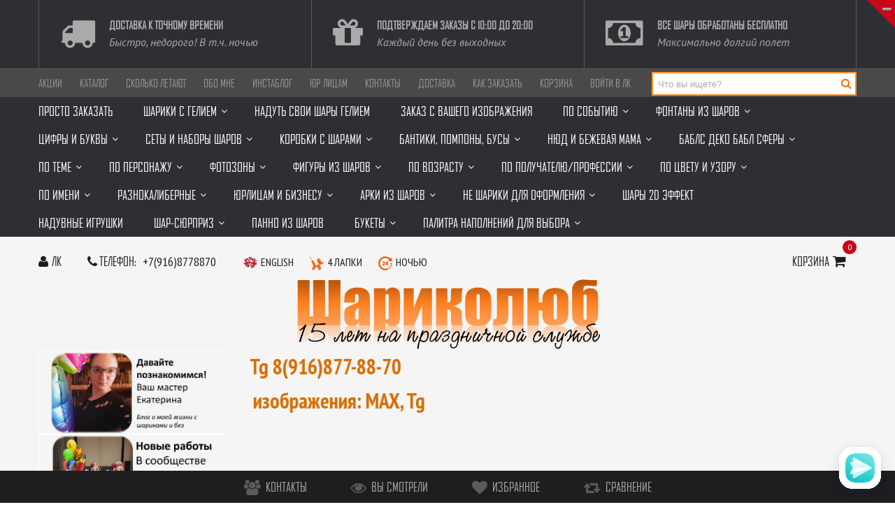

--- FILE ---
content_type: text/html; charset=utf-8
request_url: https://sharikolub.ru/catalog/Odin-godik-malchiku
body_size: 101944
content:
<!DOCTYPE html PUBLIC "-//W3C//DTD XHTML 1.0 Strict//EN" "http://www.w3.org/TR/xhtml1/DTD/xhtml1-strict.dtd">
<html xmlns="http://www.w3.org/1999/xhtml" xml:lang="ru" lang="ru">
<head> 
  <title>Один годик мальчику</title> 
  <meta name="description" content="Один годик мальчику" /> 
  <meta name="keywords" content="Один годик мальчику" />
  <meta http-equiv="X-UA-Compatible" content="IE=11" />
  <meta http-equiv="Content-Type" content="text/html; charset=utf-8" />
  <meta http-equiv="Content-Language" content="ru" />
  <meta name="viewport" content="width=device-width, initial-scale=1.0" />
  <meta name="format-detection" content="telephone=no">
   <meta property="og:image" content="https://d.stat01.com/d296838/logo.png?design=urban&lc=1616965251"/>
  <link rel="icon" href="/design/favicon.ico?design=urban&lc=1739714550" type="image/x-icon" /> 
  <link rel="shortcut icon" href="/design/favicon.ico?design=urban&lc=1739714550" type="image/x-icon" /> 
  
  
    
  
  <link rel="stylesheet" type="text/css" href="https://fonts.googleapis.com/css?family=PT+Sans+Narrow:400,700&subset=latin,cyrillic-ext">
  <link rel="stylesheet" type="text/css" href="https://fonts.googleapis.com/css?family=PT+Sans:400,400italic,700,700italic&subset=latin,cyrillic-ext">
  <style>@font-face {font-family: 'agency';src: url('/design/agenfbcyr.ttf?design=urban') format('truetype');}</style>
  
  <link rel="stylesheet" type="text/css" href="/design//forall/css/fancybox/2.1.4/jquery.fancybox.css">
  <link rel="stylesheet" type="text/css" href="/design//forall/css/jquery-ui/jquery.ui.all.min.css">
  <link rel="stylesheet" type="text/css" href="/design/font-awesome.css?design=urban">
  <link rel="stylesheet" type="text/css" href="/design/main.css?design=urban&lc=1762253242">
  
  <script type="text/javascript">var zoomloaderPath = '/design/Ajaxloader.gif?design=urban';</script>
  <script type="text/javascript" src="/design/forall.js?design=urban&lc=1762253242"></script>
  <script type="text/javascript" src="/design//forall/css/fancybox/2.1.5/jquery.fancybox.js"></script>
  <script type="text/javascript" src="/design/main.js?design=urban&lc=1762253242"></script>
  
    
  
  <script>
    // Запуск основных скриптов для страницы Товар
    $(function(){ goodspage(); });
    // Инициализируем табы на странице
    $(function(){ initTabs(); });
  </script>
  
    
  <script type="text/javascript" src="/design/jquery.maskedinput.js"></script>
<script type="text/javascript">
jQuery(function($){
$("#sites_client_phone").mask("+7 (999) 999-9999");
});
</script>
</head>
<body>
  <div class="wrapper">
    
    <noscript>
      <div class="noscript"> 
        <div class="noscript-inner"> 
          <h4><strong>Мы заметили что у Вас выключен JavaScript.</strong></h4>
          <h5>Необходимо включить его для корректной работы сайта.</h5>
        </div> 
      </div> 
    </noscript>
    
    
    
    <div id="header">
      
      <div class="btn-close fa fa-minus" title="Закрыть"></div>
      <div class="header-info" style="display: block;">
        <div class="container">
          <div class="row">
            <ul class="info-list">
              <li class="info-item">
                <a href="https://sharikolub.ru/page/Доставка">
                  <div class="info-icon">
                    <i class="fa fa-truck"></i>
                  </div>
                  <div class="info-content">
                    <h6>Доставка к точному времени</h6>
                    <p class="text-italic">Быстро, недорого! В т.ч. ночью</p>
                  </div>
                </a>
              </li>
              <li class="info-item">
                <a href="//sharikolub.ru/feedback">
                  <div class="info-icon">
                    <i class="fa fa-gift"></i>
                  </div>
                  <div class="info-content">
                    <h6>Подтверждаем заказы с 10:00 до 20:00</h6>
                    <p class="text-italic">Каждый день без выходных</p>
                  </div>
                </a>
              </li>
              <li class="info-item">
                <a href="//sharikolub.ru/news/Vremya-pol%D1%91ta-sharov">
                  <div class="info-icon">
                    <i class="fa fa-money"></i>
                  </div>
                  <div class="info-content">
                    <h6>Все шары обработаны бесплатно</h6>
                    <p class="text-italic">Максимально долгий полет</p>
                  </div>
                </a>
              </li>
            </ul>
          </div>
        </div>
      </div>
      
      <div class="header-top">
        <div class="container">
          <div class="block-account">
            <div class="user-title">
              <i class="fa fa-bars" title="Меню пользователя"></i><span class="label">Меню</span>
            </div>
            <ul class="dropdown-list">
                                                                    <li><a href="https://sharikolub.ru/news/Akcii"  title="Действующие АКЦИИ">АКЦИИ</a></li>
                                      <li><a href="https://sharikolub.ru/"  title="Полный список товаров на сайте">Каталог</a></li>
                                      <li><a href="https://sharikolub.ru/news/Vremya-poleta-sharov"  title="Время полёта шаров">Сколько летают</a></li>
                                      <li><a href="https://sharikolub.ru/page/O-NAS"  title="ОБО МНЕ">ОБО МНЕ</a></li>
                                      <li><a href="https://sharikolub.ru/page/BLOG"  title="ИнстаБЛОГ">ИнстаБЛОГ</a></li>
                                      <li><a href="https://sharikolub.ru/news/Shariki-i-reklama"  title="Юридическим лицам">Юр лицам</a></li>
                                      <li><a href="https://sharikolub.ru/feedback"  title="Связь с администрацией магазина">Контакты</a></li>
                                      <li><a href="https://sharikolub.ru/page/delivery"  title="Доставка воздушных шаров Люберцы, ЮВАО, Раменское, Электроугли, Егорьевск, Воскресенск и ближайших районах">Доставка</a></li>
                                      <li><a href="https://sharikolub.ru/page/Kak-zakazat"  title="Как заказать">Как заказать</a></li>
                                      <li><a href="https://sharikolub.ru/cart"  title="Ваша корзина">Корзина</a></li>
                                      <li><a href="https://sharikolub.ru/user/login"  title="Вход в личный кабинет покупателя">Войти в ЛК</a></li>
                                                            </ul>
          </div>
          
          
            <div class="form-search">
            <form id="search_mini_form" action="https://sharikolub.ru/search" method="get" title="Что вы ищете?" onsubmit="if($(this).find('.form-search').val()) return false;">
              <input type="text" name="q" value="" class="input-text search-string" placeholder="Что вы ищете?">
              <input type="hidden" name="goods_search_field_id" value="0">
              <button type="submit" title="Искать" class="button search-submit fa fa-search"></button>
            </form>
          </div>
        </div>
      </div>
      
      <div class="header-middle">
        <div class="container">
          
          <div id="custommenu" class="col-xs-12">
            
                        <ul class="mainnav">
                                                                    <li  class="level0  ">
                      <a href="https://sharikolub.ru/catalog/Prosto-zakazat" class="title-lv0 " title="Просто заказать"><span>Просто заказать</span></a>
                    </li>                                                                        <li  class="level0 parent ">
                      <a href="https://sharikolub.ru/catalog/shariki_c_heliem" class="title-lv0 " title="Шарики с гелием"><span>Шарики с гелием</span></a>
                                                                        <ul class="sub  dropdown-menu">                    <li  class="level1 parent ">
                      <a href="https://sharikolub.ru/catalog/Kruglye-lateksnye-shary" class="title-lv1 " title="Круглые шары"><span>Круглые шары</span></a>
                                                                        <ul class="sub  ">                    <li  class="level2 parent ">
                      <a href="https://sharikolub.ru/catalog/S-Dnёm-Rozhdeniya-yubileem-Pozdravlyayu-cifry-2" class="title-lv2 " title="С Днём Рождения, Юбилеем, Поздравляю, цифры"><span>С Днём Рождения, Юбилеем, Поздравляю, цифры</span></a>
                                                                        <ul class="sub hide-cat ">                    <li  class="level3  ">
                      <a href="https://sharikolub.ru/catalog/S-Dnem-Rozhdeniya" class="title-lv3 " title="С Днем Рождения"><span>С Днем Рождения</span></a>
                    </li>                                                                        <li  class="level3  ">
                      <a href="https://sharikolub.ru/catalog/Personazhi-i-geroi-multfilmov" class="title-lv3 " title="СДР с персонажами"><span>СДР с персонажами</span></a>
                    </li>                                                                        <li  class="level3  ">
                      <a href="https://sharikolub.ru/catalog/S-yubileem" class="title-lv3 " title="С юбилеем"><span>С юбилеем</span></a>
                    </li>                                                                        <li  class="level3  ">
                      <a href="https://sharikolub.ru/catalog/Pozdravlyaem" class="title-lv3 " title="Поздравляем"><span>Поздравляем</span></a>
                    </li>                                                                        <li  class="level3  ">
                      <a href="https://sharikolub.ru/catalog/Po-godam" class="title-lv3 " title="С цифрами"><span>С цифрами</span></a>
                    </li>                  </ul> </li>                                                      <li  class="level2 parent ">
                      <a href="https://sharikolub.ru/catalog/Shary-bez-risunka" class="title-lv2 " title="Шары без рисунка"><span>Шары без рисунка</span></a>
                                                                        <ul class="sub hide-cat ">                    <li  class="level3  ">
                      <a href="https://sharikolub.ru/catalog/Osnovnye-yarkie-cveta" class="title-lv3 " title="Основные яркие цвета"><span>Основные яркие цвета</span></a>
                    </li>                                                                        <li  class="level3  ">
                      <a href="https://sharikolub.ru/catalog/Pastelnye-nezhnye-ottenki" class="title-lv3 " title="Пастельные нежные оттенки"><span>Пастельные нежные оттенки</span></a>
                    </li>                                                                        <li  class="level3  ">
                      <a href="https://sharikolub.ru/catalog/yarkie-Metallik" class="title-lv3 " title="Яркие Металлик"><span>Яркие Металлик</span></a>
                    </li>                                                                        <li  class="level3  ">
                      <a href="https://sharikolub.ru/catalog/Pastelnye-ottenki-metallik" class="title-lv3 " title="Пастельные оттенки металлик"><span>Пастельные оттенки металлик</span></a>
                    </li>                                                                        <li  class="level3  ">
                      <a href="https://sharikolub.ru/catalog/yarkie-poluprozrachnye-shary" class="title-lv3 " title="Кристалл - Яркие полупрозрачные шары"><span>Кристалл - Яркие полупрозрачные шары</span></a>
                    </li>                                                                        <li  class="level3  ">
                      <a href="https://sharikolub.ru/catalog/Shary-dvuhcvetnye" class="title-lv3 " title="Двухцветные и многоцветные"><span>Двухцветные и многоцветные</span></a>
                    </li>                                                                        <li  class="level3  ">
                      <a href="https://sharikolub.ru/catalog/Avtorskie-cveta-i-HROM" class="title-lv3 " title="Хром"><span>Хром</span></a>
                    </li>                                                                        <li  class="level3  ">
                      <a href="https://sharikolub.ru/catalog/Avtorskie-ottenki" class="title-lv3 " title="Авторские оттенки"><span>Авторские оттенки</span></a>
                    </li>                                                                        <li  class="level3  ">
                      <a href="https://sharikolub.ru/catalog/Makaruns-Novinka" class="title-lv3 " title="Макарунс нежные ванильные оттенки"><span>Макарунс нежные ванильные оттенки</span></a>
                    </li>                                                                        <li  class="level3  ">
                      <a href="https://sharikolub.ru/catalog/Hrustalnye-shary-poluprozrachnye-nezhnye" class="title-lv3 " title="Хрустальные шары (прозрачные)"><span>Хрустальные шары (прозрачные)</span></a>
                    </li>                                                                        <li  class="level3  ">
                      <a href="https://sharikolub.ru/catalog/Retro-ottenki" class="title-lv3 " title="Ретро оттенки"><span>Ретро оттенки</span></a>
                    </li>                                                                        <li  class="level3  ">
                      <a href="https://sharikolub.ru/catalog/Shary-Brash" class="title-lv3 " title="Браш"><span>Браш</span></a>
                    </li>                                                                        <li  class="level3  ">
                      <a href="https://sharikolub.ru/catalog/Graffiti" class="title-lv3 " title="Граффити Вихрь"><span>Граффити Вихрь</span></a>
                    </li>                                                                        <li  class="level3  ">
                      <a href="https://sharikolub.ru/catalog/Sochetaniya-po-gammam" class="title-lv3 " title="Сочетания по гаммам"><span>Сочетания по гаммам</span></a>
                    </li>                                                                        <li  class="level3  ">
                      <a href="https://sharikolub.ru/catalog/Pastel-Nyud" class="title-lv3 " title="Пастель Нюд"><span>Пастель Нюд</span></a>
                    </li>                                                                        <li  class="level3 parent ">
                      <a href="https://sharikolub.ru/catalog/Miks-faktur-po-cvetam" class="title-lv3 " title="Микс фактур по цветам"><span>Микс фактур по цветам</span></a>
                                                                        <ul class="sub hide-cat ">                    <li  class="level4  ">
                      <a href="https://sharikolub.ru/catalog/Krasnye" class="title-lv4 " title="Красные"><span>Красные</span></a>
                    </li>                                                                        <li  class="level4  ">
                      <a href="https://sharikolub.ru/catalog/Oranzhevye" class="title-lv4 " title="Оранжевые"><span>Оранжевые</span></a>
                    </li>                                                                        <li  class="level4  ">
                      <a href="https://sharikolub.ru/catalog/Zholtye" class="title-lv4 " title="Жёлтые"><span>Жёлтые</span></a>
                    </li>                                                                        <li  class="level4  ">
                      <a href="https://sharikolub.ru/catalog/Zelonye" class="title-lv4 " title="Зелёные"><span>Зелёные</span></a>
                    </li>                                                                        <li  class="level4  ">
                      <a href="https://sharikolub.ru/catalog/Myatnye-i-Biryuzovye" class="title-lv4 " title="Мятные и Бирюзовые"><span>Мятные и Бирюзовые</span></a>
                    </li>                                                                        <li  class="level4  ">
                      <a href="https://sharikolub.ru/catalog/Sinie-i-golubye" class="title-lv4 " title="Синие и голубые"><span>Синие и голубые</span></a>
                    </li>                                                                        <li  class="level4  ">
                      <a href="https://sharikolub.ru/catalog/Fioletovye" class="title-lv4 " title="Фиолетовые"><span>Фиолетовые</span></a>
                    </li>                                                                        <li  class="level4  ">
                      <a href="https://sharikolub.ru/catalog/Rozovye-i-fuksiya" class="title-lv4 " title="Розовые и фуксия"><span>Розовые и фуксия</span></a>
                    </li>                                                                        <li  class="level4  ">
                      <a href="https://sharikolub.ru/catalog/Chornye" class="title-lv4 " title="Чёрные"><span>Чёрные</span></a>
                    </li>                                                                        <li  class="level4  ">
                      <a href="https://sharikolub.ru/catalog/Kofejnye-i-korichnevye" class="title-lv4 " title="Кофейные и коричневые"><span>Кофейные и коричневые</span></a>
                    </li>                                                                        <li  class="level4  ">
                      <a href="https://sharikolub.ru/catalog/Belye" class="title-lv4 " title="Белые"><span>Белые</span></a>
                    </li>                  </ul> </li></ul> </li>                                                      <li  class="level2 parent ">
                      <a href="https://sharikolub.ru/catalog/Vypiska-iz-roddoma-3" class="title-lv2 " title="Выписка из роддома"><span>Выписка из роддома</span></a>
                                                                        <ul class="sub hide-cat ">                    <li  class="level3  ">
                      <a href="https://sharikolub.ru/catalog/Vypiska-iz-roddoma-malchika" class="title-lv3 " title="Выписка из роддома мальчика"><span>Выписка из роддома мальчика</span></a>
                    </li>                                                                        <li  class="level3  ">
                      <a href="https://sharikolub.ru/catalog/Vypiska-iz-roddoma-devochki" class="title-lv3 " title="Выписка из роддома девочки"><span>Выписка из роддома девочки</span></a>
                    </li>                  </ul> </li>                                                      <li  class="level2  ">
                      <a href="https://sharikolub.ru/catalog/Zlye-shariki" class="title-lv2 " title="Приколы, юмор, злые, дерзкие"><span>Приколы, юмор, злые, дерзкие</span></a>
                    </li>                                                                        <li  class="level2  ">
                      <a href="https://sharikolub.ru/catalog/Lyubov" class="title-lv2 " title="Любовь"><span>Любовь</span></a>
                    </li>                                                                        <li  class="level2  ">
                      <a href="https://sharikolub.ru/catalog/Detskie-risunki" class="title-lv2 " title="Детские рисунки"><span>Детские рисунки</span></a>
                    </li>                                                                        <li  class="level2  ">
                      <a href="https://sharikolub.ru/catalog/Uzory" class="title-lv2 " title="Узоры и горошек"><span>Узоры и горошек</span></a>
                    </li>                                                                        <li  class="level2  ">
                      <a href="https://sharikolub.ru/catalog/Geroi-multfilmov" class="title-lv2 " title="Персонажи"><span>Персонажи</span></a>
                    </li>                                                                        <li  class="level2  ">
                      <a href="https://sharikolub.ru/catalog/Mame-pape-i-drugim-rodstvennikam" class="title-lv2 " title="Маме, папе, родственникам"><span>Маме, папе, родственникам</span></a>
                    </li>                                                                        <li  class="level2  ">
                      <a href="https://sharikolub.ru/catalog/Raznye-prazdniki" class="title-lv2 " title="Разные события"><span>Разные события</span></a>
                    </li>                                                                        <li  class="level2  ">
                      <a href="https://sharikolub.ru/catalog/Devichnik" class="title-lv2 " title="Девичник"><span>Девичник</span></a>
                    </li>                                                                        <li  class="level2  ">
                      <a href="https://sharikolub.ru/catalog/Smajliki-i-drugie" class="title-lv2 " title="Смайлики и мордочки"><span>Смайлики и мордочки</span></a>
                    </li>                                                                        <li  class="level2  ">
                      <a href="https://sharikolub.ru/catalog/Cvety" class="title-lv2 " title="Цветы и листья"><span>Цветы и листья</span></a>
                    </li>                                                                        <li  class="level2  ">
                      <a href="https://sharikolub.ru/catalog/Shkolnaya-tematika" class="title-lv2 " title="Школьная тематика"><span>Школьная тематика</span></a>
                    </li>                                                                        <li  class="level2  ">
                      <a href="https://sharikolub.ru/catalog/Novogodnie-i-zimnie" class="title-lv2 " title="Новогодние и зимние"><span>Новогодние и зимние</span></a>
                    </li>                                                                        <li  class="level2  ">
                      <a href="https://sharikolub.ru/catalog/Svadebnye-shary" class="title-lv2 " title="Свадебные шары"><span>Свадебные шары</span></a>
                    </li>                  </ul> </li>                                                      <li  class="level1 parent ">
                      <a href="https://sharikolub.ru/catalog/Shariki-v-forme-serdca" class="title-lv1 " title="Сердечки"><span>Сердечки</span></a>
                                                                        <ul class="sub  ">                    <li  class="level2  ">
                      <a href="https://sharikolub.ru/catalog/Lateks-40-sm" class="title-lv2 " title="Латексные"><span>Латексные</span></a>
                    </li>                                                                        <li  class="level2  ">
                      <a href="https://sharikolub.ru/catalog/Folga-MIDI-45-sm" class="title-lv2 " title="Фольга MIDI 45 см"><span>Фольга MIDI 45 см</span></a>
                    </li>                                                                        <li  class="level2  ">
                      <a href="https://sharikolub.ru/catalog/Folga-MAXI-80-100-sm" class="title-lv2 " title="Фольга MAXI 70-90 см"><span>Фольга MAXI 70-90 см</span></a>
                    </li>                  </ul> </li>                                                      <li  class="level1  ">
                      <a href="https://sharikolub.ru/catalog/Svetyashhiesya-shary-i-dopolnitelnoe-dekorirovanie-sharov" class="title-lv1 " title="Светящиеся шары"><span>Светящиеся шары</span></a>
                    </li>                                                                        <li  class="level1 parent ">
                      <a href="https://sharikolub.ru/catalog/Shariki-s-konfetti" class="title-lv1 " title="Шары с конфетти и наполнением"><span>Шары с конфетти и наполнением</span></a>
                                                                        <ul class="sub  ">                    <li  class="level2  ">
                      <a href="https://sharikolub.ru/catalog/Palitra-konfetti" class="title-lv2 " title="Шары с конфетти"><span>Шары с конфетти</span></a>
                    </li>                                                                        <li  class="level2  ">
                      <a href="https://sharikolub.ru/catalog/Gotovye-nabory" class="title-lv2 " title="Сеты, наборы с конфетти"><span>Сеты, наборы с конфетти</span></a>
                    </li>                  </ul> </li>                                                      <li  class="level1 parent ">
                      <a href="https://sharikolub.ru/catalog/Shary-s-Vashej-nadpisyu" class="title-lv1 " title="Шары с Вашей надписью и фото"><span>Шары с Вашей надписью и фото</span></a>
                                                                        <ul class="sub  ">                    <li  class="level2  ">
                      <a href="https://sharikolub.ru/catalog/Vybor-shriftov" class="title-lv2 " title="Выбор шрифтов"><span>Выбор шрифтов</span></a>
                    </li>                                                                        <li  class="level2  ">
                      <a href="https://sharikolub.ru/catalog/Vybor-cveta-naneseniya-2" class="title-lv2 " title="Выбор цвета нанесения"><span>Выбор цвета нанесения</span></a>
                    </li>                                                                        <li  class="level2  ">
                      <a href="https://sharikolub.ru/catalog/Vybor-shara-osnovy" class="title-lv2 " title="Выбор шара-основы"><span>Выбор шара-основы</span></a>
                    </li>                                                                        <li  class="level2  ">
                      <a href="https://sharikolub.ru/catalog/Shary-s-fotografiyami" class="title-lv2 " title="Шары с фотографиями"><span>Шары с фотографиями</span></a>
                    </li>                  </ul> </li>                                                      <li  class="level1 parent ">
                      <a href="https://sharikolub.ru/catalog/Bez-risunka" class="title-lv1 " title="ФОЛЬГА БЕЗ РИСУНКА"><span>ФОЛЬГА БЕЗ РИСУНКА</span></a>
                                                                        <ul class="sub  ">                    <li  class="level2 parent ">
                      <a href="https://sharikolub.ru/catalog/Zvozdy" class="title-lv2 " title="Звёзды"><span>Звёзды</span></a>
                                                                        <ul class="sub hide-cat ">                    <li  class="level3  ">
                      <a href="https://sharikolub.ru/catalog/Zvezdy-bez-risunka" class="title-lv3 " title="Звезды классика"><span>Звезды классика</span></a>
                    </li>                                                                        <li  class="level3  ">
                      <a href="https://sharikolub.ru/catalog/Zvozdy-Satin" class="title-lv3 " title="Звёзды Сатин"><span>Звёзды Сатин</span></a>
                    </li>                                                                        <li  class="level3  ">
                      <a href="https://sharikolub.ru/catalog/Zvezdy-nyud-shokolad" class="title-lv3 " title="Звезды нюд/шоколад"><span>Звезды нюд/шоколад</span></a>
                    </li>                                                                        <li  class="level3  ">
                      <a href="https://sharikolub.ru/catalog/Zvezdy-pastel" class="title-lv3 " title="Звезды пастель"><span>Звезды пастель</span></a>
                    </li>                                                                        <li  class="level3  ">
                      <a href="https://sharikolub.ru/catalog/Zvezdy-Mistik" class="title-lv3 " title="Звезды Мистик"><span>Звезды Мистик</span></a>
                    </li>                                                                        <li  class="level3  ">
                      <a href="https://sharikolub.ru/catalog/Zvozdy-osennie-kraski" class="title-lv3 " title="Звёзды осенние краски"><span>Звёзды осенние краски</span></a>
                    </li>                                                                        <li  class="level3  ">
                      <a href="https://sharikolub.ru/catalog/Zvozdy-illyuziya" class="title-lv3 " title="Звёзды узоры"><span>Звёзды узоры</span></a>
                    </li>                                                                        <li  class="level3  ">
                      <a href="https://sharikolub.ru/catalog/Zvezdy-bolshie" class="title-lv3 " title="Звезды 76 см"><span>Звезды 76 см</span></a>
                    </li>                                                                        <li  class="level3  ">
                      <a href="https://sharikolub.ru/catalog/Zvezdy-91-sm" class="title-lv3 " title="Звезды 91 см"><span>Звезды 91 см</span></a>
                    </li>                                                                        <li  class="level3  ">
                      <a href="https://sharikolub.ru/catalog/Mini-zvezdy-20-sm" class="title-lv3 " title="Мини звезды 20 см"><span>Мини звезды 20 см</span></a>
                    </li>                                                                        <li  class="level3  ">
                      <a href="https://sharikolub.ru/catalog/Mikro-zvozdy-10-sm" class="title-lv3 " title="Микро звёзды 10 см"><span>Микро звёзды 10 см</span></a>
                    </li>                  </ul> </li>                                                      <li  class="level2 parent ">
                      <a href="https://sharikolub.ru/catalog/Serdca" class="title-lv2 " title="Сердца"><span>Сердца</span></a>
                                                                        <ul class="sub hide-cat ">                    <li  class="level3  ">
                      <a href="https://sharikolub.ru/catalog/Serdca-bez-risunka" class="title-lv3 " title="Сердца классика"><span>Сердца классика</span></a>
                    </li>                                                                        <li  class="level3  ">
                      <a href="https://sharikolub.ru/catalog/Serdca-pastel" class="title-lv3 " title="Сердца пастель"><span>Сердца пастель</span></a>
                    </li>                                                                        <li  class="level3  ">
                      <a href="https://sharikolub.ru/catalog/Serdca-Satin" class="title-lv3 " title="Сердца Сатин"><span>Сердца Сатин</span></a>
                    </li>                                                                        <li  class="level3  ">
                      <a href="https://sharikolub.ru/catalog/Serdce-LyuKS" class="title-lv3 " title="Сердце Модерн"><span>Сердце Модерн</span></a>
                    </li>                                                                        <li  class="level3  ">
                      <a href="https://sharikolub.ru/catalog/Serdca-nyud-shokolad" class="title-lv3 " title="Сердца нюд/шоколад"><span>Сердца нюд/шоколад</span></a>
                    </li>                                                                        <li  class="level3  ">
                      <a href="https://sharikolub.ru/catalog/Serdca-osennie-kraski" class="title-lv3 " title="Сердца осенние краски"><span>Сердца осенние краски</span></a>
                    </li>                                                                        <li  class="level3  ">
                      <a href="https://sharikolub.ru/catalog/Serdca-Mistik" class="title-lv3 " title="Сердца Мистик"><span>Сердца Мистик</span></a>
                    </li>                                                                        <li  class="level3  ">
                      <a href="https://sharikolub.ru/catalog/Serdca-v-goroshek" class="title-lv3 " title="Сердца в горошек"><span>Сердца в горошек</span></a>
                    </li>                                                                        <li  class="level3  ">
                      <a href="https://sharikolub.ru/catalog/Serdca-golograficheskie" class="title-lv3 " title="Сердца голографические"><span>Сердца голографические</span></a>
                    </li>                                                                        <li  class="level3  ">
                      <a href="https://sharikolub.ru/catalog/Serdca-figurnye" class="title-lv3 " title="Сердца фигурные"><span>Сердца фигурные</span></a>
                    </li>                                                                        <li  class="level3  ">
                      <a href="https://sharikolub.ru/catalog/Serdca-bolshie" class="title-lv3 " title="Сердца 76 см"><span>Сердца 76 см</span></a>
                    </li>                                                                        <li  class="level3  ">
                      <a href="https://sharikolub.ru/catalog/Serdca-91-sm" class="title-lv3 " title="Сердца 91 см"><span>Сердца 91 см</span></a>
                    </li>                                                                        <li  class="level3  ">
                      <a href="https://sharikolub.ru/catalog/Mini-serdca-20-sm" class="title-lv3 " title="Мини сердца 20 см"><span>Мини сердца 20 см</span></a>
                    </li>                                                                        <li  class="level3  ">
                      <a href="https://sharikolub.ru/catalog/Mikro-serdca-10-sm" class="title-lv3 " title="Микро сердца 10 см"><span>Микро сердца 10 см</span></a>
                    </li>                                                                        <li  class="level3  ">
                      <a href="https://sharikolub.ru/catalog/Serdca-s-dekorom" class="title-lv3 " title="Сердца с декором"><span>Сердца с декором</span></a>
                    </li>                  </ul> </li>                                                      <li  class="level2 parent ">
                      <a href="https://sharikolub.ru/catalog/Krugi" class="title-lv2 " title="Круги"><span>Круги</span></a>
                                                                        <ul class="sub hide-cat ">                    <li  class="level3  ">
                      <a href="https://sharikolub.ru/catalog/Krugi-bez-risunka" class="title-lv3 " title="Круги классика"><span>Круги классика</span></a>
                    </li>                                                                        <li  class="level3  ">
                      <a href="https://sharikolub.ru/catalog/Krugi-pastel" class="title-lv3 " title="Круги пастель"><span>Круги пастель</span></a>
                    </li>                                                                        <li  class="level3  ">
                      <a href="https://sharikolub.ru/catalog/Krugi-ledency" class="title-lv3 " title="Круги-спиральки"><span>Круги-спиральки</span></a>
                    </li>                                                                        <li  class="level3  ">
                      <a href="https://sharikolub.ru/catalog/Krugi-zebry" class="title-lv3 " title="Круги в полоску и зебры"><span>Круги в полоску и зебры</span></a>
                    </li>                                                                        <li  class="level3  ">
                      <a href="https://sharikolub.ru/catalog/Krugi-v-goroshek" class="title-lv3 " title="Круги в горошек"><span>Круги в горошек</span></a>
                    </li>                                                                        <li  class="level3  ">
                      <a href="https://sharikolub.ru/catalog/Krugi-ledency-2" class="title-lv3 " title="Круги-леденцы"><span>Круги-леденцы</span></a>
                    </li>                                                                        <li  class="level3  ">
                      <a href="https://sharikolub.ru/catalog/Krugi-bolshie" class="title-lv3 " title="Круги 76 см"><span>Круги 76 см</span></a>
                    </li>                                                                        <li  class="level3  ">
                      <a href="https://sharikolub.ru/catalog/Krugi-Satin" class="title-lv3 " title="Круги Сатин"><span>Круги Сатин</span></a>
                    </li>                  </ul> </li>                                                      <li  class="level2  ">
                      <a href="https://sharikolub.ru/catalog/Ombre" class="title-lv2 " title="Омбре"><span>Омбре</span></a>
                    </li>                                                                        <li  class="level2  ">
                      <a href="https://sharikolub.ru/catalog/Hameleon-2" class="title-lv2 " title="Хамелеон"><span>Хамелеон</span></a>
                    </li>                                                                        <li  class="level2  ">
                      <a href="https://sharikolub.ru/catalog/NeON-2" class="title-lv2 " title="НЕОН"><span>НЕОН</span></a>
                    </li>                                                                        <li  class="level2  ">
                      <a href="https://sharikolub.ru/catalog/Zolotaya-Nit" class="title-lv2 " title="Золотая Нить"><span>Золотая Нить</span></a>
                    </li>                                                                        <li  class="level2  ">
                      <a href="https://sharikolub.ru/catalog/Chetyrohkonechnye-zvozdy" class="title-lv2 " title="Четырёхконечные звёзды"><span>Четырёхконечные звёзды</span></a>
                    </li>                                                                        <li  class="level2  ">
                      <a href="https://sharikolub.ru/catalog/Zvozdy-jozhiki-sostavnye" class="title-lv2 " title="Звёзды ёжики составные"><span>Звёзды ёжики составные</span></a>
                    </li>                                                                        <li  class="level2  ">
                      <a href="https://sharikolub.ru/catalog/Sfery-2" class="title-lv2 " title="Сферы"><span>Сферы</span></a>
                    </li>                                                                        <li  class="level2  ">
                      <a href="https://sharikolub.ru/catalog/Kuby" class="title-lv2 " title="Кубы"><span>Кубы</span></a>
                    </li>                                                                        <li  class="level2  ">
                      <a href="https://sharikolub.ru/catalog/Kristally" class="title-lv2 " title="Кристаллы"><span>Кристаллы</span></a>
                    </li>                                                                        <li  class="level2  ">
                      <a href="https://sharikolub.ru/catalog/Mesyacy" class="title-lv2 " title="Месяцы"><span>Месяцы</span></a>
                    </li>                                                                        <li  class="level2  ">
                      <a href="https://sharikolub.ru/catalog/Raznye-bolshie-figury" class="title-lv2 " title="Разные фигуры"><span>Разные фигуры</span></a>
                    </li>                                                                        <li  class="level2  ">
                      <a href="https://sharikolub.ru/catalog/GIGANTY-150-sm-iz-folgi" class="title-lv2 " title="ГИГАНТЫ 150 см из фольги"><span>ГИГАНТЫ 150 см из фольги</span></a>
                    </li>                  </ul> </li>                                                      <li  class="level1 parent ">
                      <a href="https://sharikolub.ru/catalog/Shariki-iz-folgi-MIDI-45-sm" class="title-lv1 " title="Круги, Сердца, Звёзды 45 см"><span>Круги, Сердца, Звёзды 45 см</span></a>
                                                                        <ul class="sub  ">                    <li  class="level2  ">
                      <a href="https://sharikolub.ru/catalog/S-Dnёm-Rozhdeniya" class="title-lv2 " title="С Днём Рождения"><span>С Днём Рождения</span></a>
                    </li>                                                                        <li  class="level2  ">
                      <a href="https://sharikolub.ru/catalog/Lyubov-2" class="title-lv2 " title="Любовь"><span>Любовь</span></a>
                    </li>                                                                        <li  class="level2  ">
                      <a href="https://sharikolub.ru/catalog/Cifry" class="title-lv2 " title="Цифры"><span>Цифры</span></a>
                    </li>                                                                        <li  class="level2  ">
                      <a href="https://sharikolub.ru/catalog/S-personazhami-2" class="title-lv2 " title="С персонажами"><span>С персонажами</span></a>
                    </li>                                                                        <li  class="level2  ">
                      <a href="https://sharikolub.ru/catalog/Detskie" class="title-lv2 " title="Детские"><span>Детские</span></a>
                    </li>                                                                        <li  class="level2 parent ">
                      <a href="https://sharikolub.ru/catalog/Raznye" class="title-lv2 " title="Разные праздники"><span>Разные праздники</span></a>
                                                                        <ul class="sub hide-cat ">                    <li  class="level3  ">
                      <a href="https://sharikolub.ru/catalog/Svadebnye" class="title-lv3 " title="Свадьба"><span>Свадьба</span></a>
                    </li>                                                                        <li  class="level3  ">
                      <a href="https://sharikolub.ru/catalog/Novyj-god-2" class="title-lv3 " title="Новый год"><span>Новый год</span></a>
                    </li>                                                                        <li  class="level3  ">
                      <a href="https://sharikolub.ru/catalog/Hellouin" class="title-lv3 " title="Хэллоуин"><span>Хэллоуин</span></a>
                    </li>                  </ul> </li>                                                      <li  class="level2  ">
                      <a href="https://sharikolub.ru/catalog/3D-shary" class="title-lv2 " title="3D шары"><span>3D шары</span></a>
                    </li>                  </ul> </li>                                                      <li  class="level1 parent ">
                      <a href="https://sharikolub.ru/catalog/Metrovye-shary" class="title-lv1 " title="ГИГАНТ 0,5м - 1 м шары"><span>ГИГАНТ 0,5м - 1 м шары</span></a>
                                                                        <ul class="sub  ">                    <li  class="level2  ">
                      <a href="https://sharikolub.ru/catalog/Shary-1-m" class="title-lv2 " title="Шары 1 м"><span>Шары 1 м</span></a>
                    </li>                                                                        <li  class="level2  ">
                      <a href="https://sharikolub.ru/catalog/Shary-0-5-m" class="title-lv2 " title="Шары 0,5 м"><span>Шары 0,5 м</span></a>
                    </li>                                                                        <li  class="level2  ">
                      <a href="https://sharikolub.ru/catalog/Bolshie-s-dekorom-i-risunkami" class="title-lv2 " title="Большие с декором и рисунками"><span>Большие с декором и рисунками</span></a>
                    </li>                  </ul> </li>                                                      <li  class="level1  ">
                      <a href="https://sharikolub.ru/catalog/Shary-tsifri" class="title-lv1 " title="Шары-цифры"><span>Шары-цифры</span></a>
                    </li>                                                                        <li  class="level1 parent ">
                      <a href="https://sharikolub.ru/catalog/Shariki-iz-folgi-MAXI-80-100-sm" class="title-lv1 " title="Фигуры из фольги 60-80 см"><span>Фигуры из фольги 60-80 см</span></a>
                                                                        <ul class="sub  ">                    <li  class="level2  ">
                      <a href="https://sharikolub.ru/catalog/Golovy" class="title-lv2 " title="Головы"><span>Головы</span></a>
                    </li>                                                                        <li  class="level2  ">
                      <a href="https://sharikolub.ru/catalog/Raznye-figury" class="title-lv2 " title="Разные фигуры"><span>Разные фигуры</span></a>
                    </li>                                                                        <li  class="level2  ">
                      <a href="https://sharikolub.ru/catalog/Personazhi" class="title-lv2 " title="Персонажи"><span>Персонажи</span></a>
                    </li>                                                                        <li  class="level2  ">
                      <a href="https://sharikolub.ru/catalog/S-Dnom-Rozhdeniya" class="title-lv2 " title="С Днём Рождения"><span>С Днём Рождения</span></a>
                    </li>                                                                        <li  class="level2  ">
                      <a href="https://sharikolub.ru/catalog/Lyubov-3" class="title-lv2 " title="Любовь"><span>Любовь</span></a>
                    </li>                  </ul> </li>                                                      <li  class="level1 parent ">
                      <a href="https://sharikolub.ru/catalog/Hodyachie-shary-3" class="title-lv1 " title="Ходячие шары"><span>Ходячие шары</span></a>
                                                                        <ul class="sub  ">                    <li  class="level2  ">
                      <a href="https://sharikolub.ru/catalog/Hodyachie-shary-2" class="title-lv2 " title="Ходячие шары малые"><span>Ходячие шары малые</span></a>
                    </li>                                                                        <li  class="level2  ">
                      <a href="https://sharikolub.ru/catalog/Hodyachie-shary" class="title-lv2 " title="Ходячие шары большие"><span>Ходячие шары большие</span></a>
                    </li>                                                                        <li  class="level2  ">
                      <a href="https://sharikolub.ru/catalog/Hodyachie-s-VOZDUHOM" class="title-lv2 " title="Ходячие с ВОЗДУХОМ малые"><span>Ходячие с ВОЗДУХОМ малые</span></a>
                    </li>                                                                        <li  class="level2  ">
                      <a href="https://sharikolub.ru/catalog/Hodyachie-s-VOZDUHOM-bolshie" class="title-lv2 " title="Ходячие с ВОЗДУХОМ большие"><span>Ходячие с ВОЗДУХОМ большие</span></a>
                    </li>                  </ul> </li>                                                      <li  class="level1 parent ">
                      <a href="https://sharikolub.ru/catalog/Shary-jekonom" class="title-lv1 " title="МИНИ 23 см (маленькие)"><span>МИНИ 23 см (маленькие)</span></a>
                                                                        <ul class="sub  ">                    <li  class="level2  ">
                      <a href="https://sharikolub.ru/catalog/Malenkie-obychnye-cveta" class="title-lv2 " title="Маленькие обычные цвета"><span>Маленькие обычные цвета</span></a>
                    </li>                                                                        <li  class="level2  ">
                      <a href="https://sharikolub.ru/catalog/Malenkie-metallik" class="title-lv2 " title="Маленькие металлик"><span>Маленькие металлик</span></a>
                    </li>                                                                        <li  class="level2  ">
                      <a href="https://sharikolub.ru/catalog/Malenkie-prozrachnye" class="title-lv2 " title="Маленькие прозрачные"><span>Маленькие прозрачные</span></a>
                    </li>                                                                        <li  class="level2  ">
                      <a href="https://sharikolub.ru/catalog/Malenkie-raznye" class="title-lv2 " title="Маленькие разные"><span>Маленькие разные</span></a>
                    </li>                                                                        <li  class="level2  ">
                      <a href="https://sharikolub.ru/catalog/Malenkie-Hrom" class="title-lv2 " title="Маленькие Хром"><span>Маленькие Хром</span></a>
                    </li>                                                                        <li  class="level2  ">
                      <a href="https://sharikolub.ru/catalog/Nabory-MINI-sharov" class="title-lv2 " title="Наборы МИНИ шаров"><span>Наборы МИНИ шаров</span></a>
                    </li>                  </ul> </li>                                                      <li  class="level1 parent ">
                      <a href="https://sharikolub.ru/catalog/MIKRO-shariki-13-sm" class="title-lv1 " title="МИКРО шарики 13 см (очень маленькие)"><span>МИКРО шарики 13 см (очень маленькие)</span></a>
                                                                        <ul class="sub  ">                    <li  class="level2  ">
                      <a href="https://sharikolub.ru/catalog/Obychnye-cveta" class="title-lv2 " title="Обычные цвета"><span>Обычные цвета</span></a>
                    </li>                                                                        <li  class="level2  ">
                      <a href="https://sharikolub.ru/catalog/Metallik-i-perlamutr" class="title-lv2 " title="Металлик и перламутр"><span>Металлик и перламутр</span></a>
                    </li>                                                                        <li  class="level2  ">
                      <a href="https://sharikolub.ru/catalog/Hrom" class="title-lv2 " title="Хром"><span>Хром</span></a>
                    </li>                  </ul> </li>                                                      <li  class="level1  ">
                      <a href="https://sharikolub.ru/catalog/MAKSI-shariki-46-sm-bolshie" class="title-lv1 " title="МАКСИ шарики 46 см (большие)"><span>МАКСИ шарики 46 см (большие)</span></a>
                    </li>                                                                        <li  class="level1  ">
                      <a href="https://sharikolub.ru/catalog/Figurnye-shariki" class="title-lv1 " title="Фигурные латексные шарики"><span>Фигурные латексные шарики</span></a>
                    </li>                                                                        <li  class="level1  ">
                      <a href="https://sharikolub.ru/catalog/Shariki-iz-folgi-na-palochke" class="title-lv1 " title="Шары на палочке (не летают)"><span>Шары на палочке (не летают)</span></a>
                    </li>                                                                        <li  class="level1  ">
                      <a href="https://sharikolub.ru/catalog/Girlyandy-iz-folgi-ne-letayut" class="title-lv1 " title="Гирлянды из фольги (не летают)"><span>Гирлянды из фольги (не летают)</span></a>
                    </li>                                                                        <li  class="level1 parent ">
                      <a href="https://sharikolub.ru/catalog/Shary-s-dopolnitelnym-modelirovaniem-aksessuary-dlya-sharov" class="title-lv1 " title="Декоры и аксессуары"><span>Декоры и аксессуары</span></a>
                                                                        <ul class="sub  ">                    <li  class="level2  ">
                      <a href="https://sharikolub.ru/catalog/Vybor-lenty" class="title-lv2 " title="Выбор ленты"><span>Выбор ленты</span></a>
                    </li>                                                                        <li  class="level2  ">
                      <a href="https://sharikolub.ru/catalog/Vybor-atlasnoj-lenty" class="title-lv2 " title="Выбор атласной ленты"><span>Выбор атласной ленты</span></a>
                    </li>                                                                        <li  class="level2  ">
                      <a href="https://sharikolub.ru/catalog/Aksessuary-dlya-sharov-2" class="title-lv2 " title="Аксессуары для шаров"><span>Аксессуары для шаров</span></a>
                    </li>                  </ul> </li>                                                      <li  class="level1  ">
                      <a href="https://sharikolub.ru/catalog/Shary-s-vozduhom-i-nenadutye-shary" class="title-lv1 " title="Шары с воздухом и ненадутые шары"><span>Шары с воздухом и ненадутые шары</span></a>
                    </li>                  </ul> </li>                                                      <li  class="level0  ">
                      <a href="https://sharikolub.ru/catalog/Nadut-svoi-shary" class="title-lv0 " title="Надуть свои шары гелием"><span>Надуть свои шары гелием</span></a>
                    </li>                                                                        <li  class="level0  ">
                      <a href="https://sharikolub.ru/catalog/Zakaz-s-vashego-izobrazheniya" class="title-lv0 " title="Заказ с вашего изображения"><span>Заказ с вашего изображения</span></a>
                    </li>                                                                        <li  class="level0 parent ">
                      <a href="https://sharikolub.ru/catalog/Kakoj-u-vas-prazdnik" class="title-lv0 " title="ПО СОБЫТИЮ"><span>ПО СОБЫТИЮ</span></a>
                                                                        <ul class="sub  dropdown-menu">                    <li  class="level1 parent ">
                      <a href="https://sharikolub.ru/catalog/Tovary-na-vypisku-iz-roddoma" class="title-lv1 " title="Выписка из роддома"><span>Выписка из роддома</span></a>
                                                                        <ul class="sub  ">                    <li  class="level2  ">
                      <a href="https://sharikolub.ru/catalog/Karamelnaya-kollekciya" class="title-lv2 " title="Карамельная коллекция Мишки"><span>Карамельная коллекция Мишки</span></a>
                    </li>                                                                        <li  class="level2  ">
                      <a href="https://sharikolub.ru/catalog/Belo-zolotaya-kollekciya" class="title-lv2 " title="Бело-золотая коллекция"><span>Бело-золотая коллекция</span></a>
                    </li>                                                                        <li  class="level2  ">
                      <a href="https://sharikolub.ru/catalog/Kollekciya-Retro" class="title-lv2 " title="Коллекция Ретро"><span>Коллекция Ретро</span></a>
                    </li>                                                                        <li  class="level2  ">
                      <a href="https://sharikolub.ru/catalog/Kollekciya-Bejbizavr" class="title-lv2 " title="Коллекция Бейбизавр"><span>Коллекция Бейбизавр</span></a>
                    </li>                                                                        <li  class="level2  ">
                      <a href="https://sharikolub.ru/catalog/Bezhevaya-kollekciya" class="title-lv2 " title="Бежевая коллекция"><span>Бежевая коллекция</span></a>
                    </li>                                                                        <li  class="level2  ">
                      <a href="https://sharikolub.ru/catalog/Oformlenie-vypiski-iz-roddoma-sharami" class="title-lv2 " title="Сеты и оформления на выписку из роддома"><span>Сеты и оформления на выписку из роддома</span></a>
                    </li>                                                                        <li  class="level2  ">
                      <a href="https://sharikolub.ru/catalog/Fontany-na-vypisku" class="title-lv2 " title="Фонтаны на выписку"><span>Фонтаны на выписку</span></a>
                    </li>                                                                        <li  class="level2  ">
                      <a href="https://sharikolub.ru/catalog/Figury-i-bukety-na-vypisku" class="title-lv2 " title="Фигуры и букеты на выписку"><span>Фигуры и букеты на выписку</span></a>
                    </li>                                                                        <li  class="level2 parent ">
                      <a href="https://sharikolub.ru/catalog/Lateksnye-shary" class="title-lv2 " title="Латексные шары"><span>Латексные шары</span></a>
                                                                        <ul class="sub hide-cat ">                    <li  class="level3  ">
                      <a href="https://sharikolub.ru/catalog/Vypiska-Malchik" class="title-lv3 " title="Выписка Мальчик"><span>Выписка Мальчик</span></a>
                    </li>                                                                        <li  class="level3  ">
                      <a href="https://sharikolub.ru/catalog/Vypiska-Devochka" class="title-lv3 " title="Выписка Девочка"><span>Выписка Девочка</span></a>
                    </li>                  </ul> </li>                                                      <li  class="level2 parent ">
                      <a href="https://sharikolub.ru/catalog/Vypiska-iz-roddoma-2" class="title-lv2 " title="Фольгированные большие шары"><span>Фольгированные большие шары</span></a>
                                                                        <ul class="sub hide-cat ">                    <li  class="level3  ">
                      <a href="https://sharikolub.ru/catalog/Malchik-2" class="title-lv3 " title="Мальчик"><span>Мальчик</span></a>
                    </li>                                                                        <li  class="level3  ">
                      <a href="https://sharikolub.ru/catalog/Devochka-2" class="title-lv3 " title="Девочка"><span>Девочка</span></a>
                    </li>                  </ul> </li>                                                      <li  class="level2 parent ">
                      <a href="https://sharikolub.ru/catalog/Vypiska-iz-roddoma" class="title-lv2 " title="Фольгированные средние шары"><span>Фольгированные средние шары</span></a>
                                                                        <ul class="sub hide-cat ">                    <li  class="level3  ">
                      <a href="https://sharikolub.ru/catalog/Malchik" class="title-lv3 " title="Мальчик"><span>Мальчик</span></a>
                    </li>                                                                        <li  class="level3  ">
                      <a href="https://sharikolub.ru/catalog/Devochka" class="title-lv3 " title="Девочка"><span>Девочка</span></a>
                    </li>                  </ul> </li>                                                      <li  class="level2 parent ">
                      <a href="https://sharikolub.ru/catalog/Aksessuary-na-vypisku" class="title-lv2 " title="Аксессуары на выписку"><span>Аксессуары на выписку</span></a>
                                                                        <ul class="sub hide-cat ">                    <li  class="level3  ">
                      <a href="https://sharikolub.ru/catalog/Aksessuary-na-vypisku-devochki" class="title-lv3 " title="Аксессуары на выписку девочки"><span>Аксессуары на выписку девочки</span></a>
                    </li>                                                                        <li  class="level3  ">
                      <a href="https://sharikolub.ru/catalog/Aksessuary-na-vypisku-malchika" class="title-lv3 " title="Аксессуары на выписку мальчика"><span>Аксессуары на выписку мальчика</span></a>
                    </li>                  </ul> </li>                                                      <li  class="level2  ">
                      <a href="https://sharikolub.ru/catalog/Balbls-Sfery" class="title-lv2 " title="Балблс Сферы"><span>Балблс Сферы</span></a>
                    </li>                  </ul> </li>                                                      <li  class="level1 parent ">
                      <a href="https://sharikolub.ru/catalog/ShKOLA-i-SAD" class="title-lv1 " title="ШКОЛА и САД"><span>ШКОЛА и САД</span></a>
                                                                        <ul class="sub  ">                    <li  class="level2 parent ">
                      <a href="https://sharikolub.ru/catalog/Oformlenie-1-sentyabrya" class="title-lv2 " title="1 сентября"><span>1 сентября</span></a>
                                                                        <ul class="sub hide-cat ">                    <li  class="level3  ">
                      <a href="https://sharikolub.ru/catalog/Otdelnye-shary" class="title-lv3 " title="Отдельные шары"><span>Отдельные шары</span></a>
                    </li>                                                                        <li  class="level3  ">
                      <a href="https://sharikolub.ru/catalog/Kompozicii-sety-figury-fontany-nabory" class="title-lv3 " title="Композиции, сеты, фигуры, фонтаны, наборы"><span>Композиции, сеты, фигуры, фонтаны, наборы</span></a>
                    </li>                                                                        <li  class="level3  ">
                      <a href="https://sharikolub.ru/catalog/Oformleniya" class="title-lv3 " title="Оформления"><span>Оформления</span></a>
                    </li>                                                                        <li  class="level3  ">
                      <a href="https://sharikolub.ru/catalog/Tovary-dlya-prazdnika-2" class="title-lv3 " title="Товары для праздника"><span>Товары для праздника</span></a>
                    </li>                  </ul> </li>                                                      <li  class="level2 parent ">
                      <a href="https://sharikolub.ru/catalog/Vypusknoj-i-poslednij-zvonok-v-shkole" class="title-lv2 " title="Выпускной и последний звонок в школе"><span>Выпускной и последний звонок в школе</span></a>
                                                                        <ul class="sub hide-cat ">                    <li  class="level3  ">
                      <a href="https://sharikolub.ru/catalog/Otdelnye-jelementy-oformleniya" class="title-lv3 " title="Отдельные элементы оформления"><span>Отдельные элементы оформления</span></a>
                    </li>                                                                        <li  class="level3  ">
                      <a href="https://sharikolub.ru/catalog/Klassicheskie-fontany" class="title-lv3 " title="Классические фонтаны"><span>Классические фонтаны</span></a>
                    </li>                                                                        <li  class="level3  ">
                      <a href="https://sharikolub.ru/catalog/Oformlenie-zalov" class="title-lv3 " title="Оформление залов и зданий"><span>Оформление залов и зданий</span></a>
                    </li>                                                                        <li  class="level3  ">
                      <a href="https://sharikolub.ru/catalog/Fotozony-2" class="title-lv3 " title="Фотозоны"><span>Фотозоны</span></a>
                    </li>                  </ul> </li>                                                      <li  class="level2 parent ">
                      <a href="https://sharikolub.ru/catalog/Vypusknoj-v-sadike" class="title-lv2 " title="Выпускной в садике"><span>Выпускной в садике</span></a>
                                                                        <ul class="sub hide-cat ">                    <li  class="level3  ">
                      <a href="https://sharikolub.ru/catalog/Otdelnye-jelementy-oformleniya-2" class="title-lv3 " title="Отдельные элементы оформления"><span>Отдельные элементы оформления</span></a>
                    </li>                                                                        <li  class="level3  ">
                      <a href="https://sharikolub.ru/catalog/Klassicheskie-fontany-2" class="title-lv3 " title="Классические фонтаны"><span>Классические фонтаны</span></a>
                    </li>                                                                        <li  class="level3  ">
                      <a href="https://sharikolub.ru/catalog/Aksessuary-dlya-prazdnika" class="title-lv3 " title="Аксессуары для праздника"><span>Аксессуары для праздника</span></a>
                    </li>                                                                        <li  class="level3  ">
                      <a href="https://sharikolub.ru/catalog/Oformleniya-sadikov" class="title-lv3 " title="Оформления садиков"><span>Оформления садиков</span></a>
                    </li>                                                                        <li  class="level3  ">
                      <a href="https://sharikolub.ru/catalog/Fotozony-dlya-sadika" class="title-lv3 " title="Фотозоны для садика"><span>Фотозоны для садика</span></a>
                    </li>                  </ul> </li>                                                      <li  class="level2  ">
                      <a href="https://sharikolub.ru/catalog/Uchitelyu-prepodavatelyu" class="title-lv2 " title="День Учителя, учителю"><span>День Учителя, учителю</span></a>
                    </li>                                                                        <li  class="level2  ">
                      <a href="https://sharikolub.ru/catalog/Posvyashhenie-v-pervoklassniki" class="title-lv2 " title="1 класс, Посвящение в первоклассники"><span>1 класс, Посвящение в первоклассники</span></a>
                    </li>                                                                        <li  class="level2  ">
                      <a href="https://sharikolub.ru/catalog/Shahmatnyj-turnir-shashki" class="title-lv2 " title="Шахматный турнир, шашки"><span>Шахматный турнир, шашки</span></a>
                    </li>                                                                        <li  class="level2  ">
                      <a href="https://sharikolub.ru/catalog/Proshhanie-s-bukvarom" class="title-lv2 " title="Прощание с букварём"><span>Прощание с букварём</span></a>
                    </li>                                                                        <li  class="level2  ">
                      <a href="https://sharikolub.ru/catalog/Vstrecha-vypusknikov" class="title-lv2 " title="Встреча выпускников"><span>Встреча выпускников</span></a>
                    </li>                                                                        <li  class="level2 parent ">
                      <a href="https://sharikolub.ru/catalog/Shkoly-iskusstv" class="title-lv2 " title="Школы искусств"><span>Школы искусств</span></a>
                                                                        <ul class="sub hide-cat ">                    <li  class="level3  ">
                      <a href="https://sharikolub.ru/catalog/Muzyka-2" class="title-lv3 " title="Музыка"><span>Музыка</span></a>
                    </li>                                                                        <li  class="level3  ">
                      <a href="https://sharikolub.ru/catalog/Risovanie" class="title-lv3 " title="Рисование"><span>Рисование</span></a>
                    </li>                                                                        <li  class="level3  ">
                      <a href="https://sharikolub.ru/catalog/Tancy" class="title-lv3 " title="Танцы"><span>Танцы</span></a>
                    </li>                  </ul> </li>                                                      <li  class="level2  ">
                      <a href="https://sharikolub.ru/catalog/Sportivnye-shkoly" class="title-lv2 " title="Спортивные школы"><span>Спортивные школы</span></a>
                    </li>                                                                        <li  class="level2  ">
                      <a href="https://sharikolub.ru/catalog/Tatyanin-den-Den-studentov" class="title-lv2 " title="Татьянин день - День студентов"><span>Татьянин день - День студентов</span></a>
                    </li>                  </ul> </li>                                                      <li  class="level1 parent ">
                      <a href="https://sharikolub.ru/catalog/Romantika" class="title-lv1 " title="Любовь Романтика 14 февраля День Св. Валентина"><span>Любовь Романтика 14 февраля День Св. Валентина</span></a>
                                                                        <ul class="sub  ">                    <li  class="level2  ">
                      <a href="https://sharikolub.ru/catalog/Romanticheskie-oformleniya-sharami" class="title-lv2 " title="Фонтаны, фигуры, сеты, букеты"><span>Фонтаны, фигуры, сеты, букеты</span></a>
                    </li>                                                                        <li  class="level2  ">
                      <a href="https://sharikolub.ru/catalog/Folgirovannye-serdechki" class="title-lv2 " title="Фольгированные сердечки"><span>Фольгированные сердечки</span></a>
                    </li>                                                                        <li  class="level2  ">
                      <a href="https://sharikolub.ru/catalog/Lateksnye-serdechki" class="title-lv2 " title="Латексные сердечки"><span>Латексные сердечки</span></a>
                    </li>                                                                        <li  class="level2  ">
                      <a href="https://sharikolub.ru/catalog/Folgirovannye-figury" class="title-lv2 " title="Фольгированные фигуры"><span>Фольгированные фигуры</span></a>
                    </li>                                                                        <li  class="level2  ">
                      <a href="https://sharikolub.ru/catalog/Kruglye-shariki-Lyubov" class="title-lv2 " title="Круглые шарики Любовь"><span>Круглые шарики Любовь</span></a>
                    </li>                                                                        <li  class="level2  ">
                      <a href="https://sharikolub.ru/catalog/Suveniry-ukrashenie-interera" class="title-lv2 " title="Сувениры, украшение интерьера"><span>Сувениры, украшение интерьера</span></a>
                    </li>                                                                        <li  class="level2  ">
                      <a href="https://sharikolub.ru/catalog/Prosti" class="title-lv2 " title="Прости!"><span>Прости!</span></a>
                    </li>                  </ul> </li>                                                      <li  class="level1 parent ">
                      <a href="https://sharikolub.ru/catalog/Soobshhenie-pola-malysha" class="title-lv1 " title="Гендер пати и Декрет"><span>Гендер пати и Декрет</span></a>
                                                                        <ul class="sub  ">                    <li  class="level2  ">
                      <a href="https://sharikolub.ru/catalog/Shary-2" class="title-lv2 " title="Шары"><span>Шары</span></a>
                    </li>                                                                        <li  class="level2  ">
                      <a href="https://sharikolub.ru/catalog/Provody-v-dekret" class="title-lv2 " title="Проводы в декрет"><span>Проводы в декрет</span></a>
                    </li>                                                                        <li  class="level2  ">
                      <a href="https://sharikolub.ru/catalog/Soobshhit-o-beremennosti" class="title-lv2 " title="Сообщить о беременности"><span>Сообщить о беременности</span></a>
                    </li>                                                                        <li  class="level2  ">
                      <a href="https://sharikolub.ru/catalog/Devichnik-beremennyh" class="title-lv2 " title="Девичник беременных"><span>Девичник беременных</span></a>
                    </li>                                                                        <li  class="level2  ">
                      <a href="https://sharikolub.ru/catalog/Tematicheskie-aksessuary" class="title-lv2 " title="Тематические аксессуары"><span>Тематические аксессуары</span></a>
                    </li>                  </ul> </li>                                                      <li  class="level1 parent ">
                      <a href="https://sharikolub.ru/catalog/Aksessuary-dlya-devichnika" class="title-lv1 " title="Девичник"><span>Девичник</span></a>
                                                                        <ul class="sub  ">                    <li  class="level2  ">
                      <a href="https://sharikolub.ru/catalog/Vozdushnye-shary" class="title-lv2 " title="Воздушные шары"><span>Воздушные шары</span></a>
                    </li>                                                                        <li  class="level2  ">
                      <a href="https://sharikolub.ru/catalog/Igry-i-konkursy" class="title-lv2 " title="Игры и конкурсы"><span>Игры и конкурсы</span></a>
                    </li>                  </ul> </li>                                                      <li  class="level1 parent ">
                      <a href="https://sharikolub.ru/catalog/Oformlenie-sharami-23-fevralya-9-maya" class="title-lv1 " title="23 февраля, 9 мая, патриотический"><span>23 февраля, 9 мая, патриотический</span></a>
                                                                        <ul class="sub  ">                    <li  class="level2  ">
                      <a href="https://sharikolub.ru/catalog/Prosto-shariki" class="title-lv2 " title="Отдельные шарики"><span>Отдельные шарики</span></a>
                    </li>                                                                        <li  class="level2  ">
                      <a href="https://sharikolub.ru/catalog/Sety-fontany-nabory" class="title-lv2 " title="Сеты, фонтаны, фигуры, наборы"><span>Сеты, фонтаны, фигуры, наборы</span></a>
                    </li>                                                                        <li  class="level2  ">
                      <a href="https://sharikolub.ru/catalog/Oformleniya-i-fotozony" class="title-lv2 " title="Оформления и фотозоны"><span>Оформления и фотозоны</span></a>
                    </li>                                                                        <li  class="level2  ">
                      <a href="https://sharikolub.ru/catalog/9-Maya-Den-Pobedy" class="title-lv2 " title="9 Мая, День Победы"><span>9 Мая, День Победы</span></a>
                    </li>                  </ul> </li>                                                      <li  class="level1  ">
                      <a href="https://sharikolub.ru/catalog/Shary-na-dembel-i-provody" class="title-lv1 " title="ДМБ Дембель, проводы"><span>ДМБ Дембель, проводы</span></a>
                    </li>                                                                        <li  class="level1 parent ">
                      <a href="https://sharikolub.ru/catalog/Oformlenie-sharami-8-marta" class="title-lv1 " title="8 Марта"><span>8 Марта</span></a>
                                                                        <ul class="sub  ">                    <li  class="level2  ">
                      <a href="https://sharikolub.ru/catalog/Prosto-shariki-2" class="title-lv2 " title="Просто шарики"><span>Просто шарики</span></a>
                    </li>                                                                        <li  class="level2  ">
                      <a href="https://sharikolub.ru/catalog/Cvety-i-bukety-iz-sharov" class="title-lv2 " title="Цветы и букеты из шаров"><span>Цветы и букеты из шаров</span></a>
                    </li>                                                                        <li  class="level2  ">
                      <a href="https://sharikolub.ru/catalog/Fontany-sety-nabory" class="title-lv2 " title="Фонтаны, сеты, наборы"><span>Фонтаны, сеты, наборы</span></a>
                    </li>                                                                        <li  class="level2  ">
                      <a href="https://sharikolub.ru/catalog/Oformleniya-i-fotozony-2" class="title-lv2 " title="Оформления и фотозоны"><span>Оформления и фотозоны</span></a>
                    </li>                  </ul> </li>                                                      <li  class="level1  ">
                      <a href="https://sharikolub.ru/catalog/1-aprelya" class="title-lv1 " title="1 апреля"><span>1 апреля</span></a>
                    </li>                                                                        <li  class="level1  ">
                      <a href="https://sharikolub.ru/catalog/1-maya" class="title-lv1 " title="1 мая"><span>1 мая</span></a>
                    </li>                                                                        <li  class="level1  ">
                      <a href="https://sharikolub.ru/catalog/Vozvrashhenie-domoj-priezd" class="title-lv1 " title="Возвращение домой, приезд, встреча"><span>Возвращение домой, приезд, встреча</span></a>
                    </li>                                                                        <li  class="level1  ">
                      <a href="https://sharikolub.ru/catalog/Vyhod-na-pensiyu" class="title-lv1 " title="Выход на пенсию"><span>Выход на пенсию</span></a>
                    </li>                                                                        <li  class="level1 parent ">
                      <a href="https://sharikolub.ru/catalog/Godovshhina-svadby" class="title-lv1 " title="Годовщина свадьбы"><span>Годовщина свадьбы</span></a>
                                                                        <ul class="sub  ">                    <li  class="level2  ">
                      <a href="https://sharikolub.ru/catalog/S-Dnem-Svadby-Universalnye" class="title-lv2 " title="С Днем Свадьбы! Универсальные"><span>С Днем Свадьбы! Универсальные</span></a>
                    </li>                                                                        <li  class="level2 parent ">
                      <a href="https://sharikolub.ru/catalog/Po-godam-2" class="title-lv2 " title="По годам"><span>По годам</span></a>
                                                                        <ul class="sub hide-cat ">                    <li  class="level3  ">
                      <a href="https://sharikolub.ru/catalog/1-god-Sitcevaya-svadba" class="title-lv3 " title="1 год Ситцевая свадьба"><span>1 год Ситцевая свадьба</span></a>
                    </li>                                                                        <li  class="level3  ">
                      <a href="https://sharikolub.ru/catalog/3-goda-Kozhanaya-svadba" class="title-lv3 " title="3 года Кожаная свадьба"><span>3 года Кожаная свадьба</span></a>
                    </li>                                                                        <li  class="level3  ">
                      <a href="https://sharikolub.ru/catalog/5-let-Derevyannaya-svadba" class="title-lv3 " title="5 лет Деревянная свадьба"><span>5 лет Деревянная свадьба</span></a>
                    </li>                                                                        <li  class="level3  ">
                      <a href="https://sharikolub.ru/catalog/6-let-Chugunnaya-svadba" class="title-lv3 " title="6 лет Чугунная свадьба"><span>6 лет Чугунная свадьба</span></a>
                    </li>                                                                        <li  class="level3  ">
                      <a href="https://sharikolub.ru/catalog/9-let-Fayansovaya-svadba" class="title-lv3 " title="9 лет Фаянсовая свадьба"><span>9 лет Фаянсовая свадьба</span></a>
                    </li>                                                                        <li  class="level3  ">
                      <a href="https://sharikolub.ru/catalog/10-let-Olovyannaya-svadba" class="title-lv3 " title="10 лет Оловянная свадьба"><span>10 лет Оловянная свадьба</span></a>
                    </li>                                                                        <li  class="level3  ">
                      <a href="https://sharikolub.ru/catalog/15-let-Hrustalnaya-svadba" class="title-lv3 " title="15 лет Хрустальная свадьба"><span>15 лет Хрустальная свадьба</span></a>
                    </li>                                                                        <li  class="level3  ">
                      <a href="https://sharikolub.ru/catalog/16-let-Topazovaya-svadba" class="title-lv3 " title="16 лет Топазовая свадьба"><span>16 лет Топазовая свадьба</span></a>
                    </li>                                                                        <li  class="level3  ">
                      <a href="https://sharikolub.ru/catalog/18-let-Biryuzovaya-svadba" class="title-lv3 " title="18 лет Бирюзовая свадьба"><span>18 лет Бирюзовая свадьба</span></a>
                    </li>                                                                        <li  class="level3  ">
                      <a href="https://sharikolub.ru/catalog/19-let-Granatovaya-svadba" class="title-lv3 " title="19 лет Гранатовая свадьба"><span>19 лет Гранатовая свадьба</span></a>
                    </li>                                                                        <li  class="level3  ">
                      <a href="https://sharikolub.ru/catalog/23-goda-Berillovaya-svadba" class="title-lv3 " title="23 года Берилловая свадьба"><span>23 года Берилловая свадьба</span></a>
                    </li>                                                                        <li  class="level3  ">
                      <a href="https://sharikolub.ru/catalog/24-goda-Atlasnaya-svadba" class="title-lv3 " title="24 года Атласная свадьба"><span>24 года Атласная свадьба</span></a>
                    </li>                                                                        <li  class="level3  ">
                      <a href="https://sharikolub.ru/catalog/25-let-Serebryanaya-svadba" class="title-lv3 " title="25 лет Серебряная свадьба"><span>25 лет Серебряная свадьба</span></a>
                    </li>                                                                        <li  class="level3  ">
                      <a href="https://sharikolub.ru/catalog/26-let-Nefritovaya-svadba" class="title-lv3 " title="26 лет Нефритовая свадьба"><span>26 лет Нефритовая свадьба</span></a>
                    </li>                                                                        <li  class="level3  ">
                      <a href="https://sharikolub.ru/catalog/29-let-Barhatnaya-svadba" class="title-lv3 " title="29 лет Бархатная свадьба"><span>29 лет Бархатная свадьба</span></a>
                    </li>                                                                        <li  class="level3  ">
                      <a href="https://sharikolub.ru/catalog/31-god-Smuglaya-solnechnaya-svadba" class="title-lv3 " title="31 год Солнечная свадьба"><span>31 год Солнечная свадьба</span></a>
                    </li>                                                                        <li  class="level3  ">
                      <a href="https://sharikolub.ru/catalog/32-goda-Mednaya-svadba" class="title-lv3 " title="32 года Медная свадьба"><span>32 года Медная свадьба</span></a>
                    </li>                                                                        <li  class="level3  ">
                      <a href="https://sharikolub.ru/catalog/34-goda-yantarnaya-svadba" class="title-lv3 " title="34 года Янтарная свадьба"><span>34 года Янтарная свадьба</span></a>
                    </li>                                                                        <li  class="level3  ">
                      <a href="https://sharikolub.ru/catalog/35-let-Polotnyanaya-korallovaya-svadba" class="title-lv3 " title="35 лет Полотняная (коралловая) свадьба"><span>35 лет Полотняная (коралловая) свадьба</span></a>
                    </li>                                                                        <li  class="level3  ">
                      <a href="https://sharikolub.ru/catalog/36-let-Farforovaya-svadba" class="title-lv3 " title="36 лет Фарфоровая свадьба"><span>36 лет Фарфоровая свадьба</span></a>
                    </li>                                                                        <li  class="level3  ">
                      <a href="https://sharikolub.ru/catalog/37-let-Muslinovaya-svadba" class="title-lv3 " title="37 лет Муслиновая свадьба"><span>37 лет Муслиновая свадьба</span></a>
                    </li>                                                                        <li  class="level3  ">
                      <a href="https://sharikolub.ru/catalog/37-5-Alyuminievaya-svadba" class="title-lv3 " title="37,5 Алюминиевая свадьба"><span>37,5 Алюминиевая свадьба</span></a>
                    </li>                                                                        <li  class="level3  ">
                      <a href="https://sharikolub.ru/catalog/38-let-Rtutnaya-svadba" class="title-lv3 " title="38 лет Ртутная свадьба"><span>38 лет Ртутная свадьба</span></a>
                    </li>                                                                        <li  class="level3  ">
                      <a href="https://sharikolub.ru/catalog/39-let-Krepovaya-svadba" class="title-lv3 " title="39 лет Креповая свадьба"><span>39 лет Креповая свадьба</span></a>
                    </li>                                                                        <li  class="level3  ">
                      <a href="https://sharikolub.ru/catalog/40-let-Rubinovaya-svadba" class="title-lv3 " title="40 лет Рубиновая свадьба"><span>40 лет Рубиновая свадьба</span></a>
                    </li>                                                                        <li  class="level3  ">
                      <a href="https://sharikolub.ru/catalog/41-godovshhina" class="title-lv3 " title="41 годовщина"><span>41 годовщина</span></a>
                    </li>                                                                        <li  class="level3  ">
                      <a href="https://sharikolub.ru/catalog/42-goda-Perlamutrovaya-svadba" class="title-lv3 " title="42 года Перламутровая свадьба"><span>42 года Перламутровая свадьба</span></a>
                    </li>                                                                        <li  class="level3  ">
                      <a href="https://sharikolub.ru/catalog/43-goda-Flanelevaya-svadba" class="title-lv3 " title="43 года Фланелевая свадьба"><span>43 года Фланелевая свадьба</span></a>
                    </li>                                                                        <li  class="level3  ">
                      <a href="https://sharikolub.ru/catalog/44-goda-Topazovaya-svadba" class="title-lv3 " title="44 года Топазовая свадьба"><span>44 года Топазовая свадьба</span></a>
                    </li>                                                                        <li  class="level3  ">
                      <a href="https://sharikolub.ru/catalog/46-let-Lavandovaya-svadba" class="title-lv3 " title="46 лет Лавандовая свадьба"><span>46 лет Лавандовая свадьба</span></a>
                    </li>                                                                        <li  class="level3  ">
                      <a href="https://sharikolub.ru/catalog/47-let-Kashemirovaya-svadba" class="title-lv3 " title="47 лет Кашемировая свадьба"><span>47 лет Кашемировая свадьба</span></a>
                    </li>                                                                        <li  class="level3  ">
                      <a href="https://sharikolub.ru/catalog/48-let-Ametistovaya-svadba" class="title-lv3 " title="48 лет Аметистовая свадьба"><span>48 лет Аметистовая свадьба</span></a>
                    </li>                                                                        <li  class="level3  ">
                      <a href="https://sharikolub.ru/catalog/49-let-Kedrovaya-svadba" class="title-lv3 " title="49 лет Кедровая свадьба"><span>49 лет Кедровая свадьба</span></a>
                    </li>                                                                        <li  class="level3  ">
                      <a href="https://sharikolub.ru/catalog/50-let-Zolotaya-svadba" class="title-lv3 " title="50 лет Золотая свадьба"><span>50 лет Золотая свадьба</span></a>
                    </li>                                                                        <li  class="level3  ">
                      <a href="https://sharikolub.ru/catalog/55-let-Izumrudnaya-svadba" class="title-lv3 " title="55 лет Изумрудная свадьба"><span>55 лет Изумрудная свадьба</span></a>
                    </li>                                                                        <li  class="level3  ">
                      <a href="https://sharikolub.ru/catalog/60-let-Brilliantovaya-svadba" class="title-lv3 " title="60 лет Бриллиантовая свадьба"><span>60 лет Бриллиантовая свадьба</span></a>
                    </li>                                                                        <li  class="level3  ">
                      <a href="https://sharikolub.ru/catalog/65-let-Zheleznaya-svadba" class="title-lv3 " title="65 лет Железная свадьба"><span>65 лет Железная свадьба</span></a>
                    </li>                                                                        <li  class="level3  ">
                      <a href="https://sharikolub.ru/catalog/67-5-let-Kamennaya-svadba" class="title-lv3 " title="67,5 лет Каменная свадьба"><span>67,5 лет Каменная свадьба</span></a>
                    </li>                                                                        <li  class="level3  ">
                      <a href="https://sharikolub.ru/catalog/70-let-Blagodatnaya-svadba" class="title-lv3 " title="70 лет Благодатная свадьба"><span>70 лет Благодатная свадьба</span></a>
                    </li>                                                                        <li  class="level3  ">
                      <a href="https://sharikolub.ru/catalog/75-let-Koronnaya-svadba" class="title-lv3 " title="75 лет Коронная свадьба"><span>75 лет Коронная свадьба</span></a>
                    </li>                                                                        <li  class="level3  ">
                      <a href="https://sharikolub.ru/catalog/80-let-Dubovaya-svadba" class="title-lv3 " title="80 лет Дубовая свадьба"><span>80 лет Дубовая свадьба</span></a>
                    </li>                                                                        <li  class="level3  ">
                      <a href="https://sharikolub.ru/catalog/90-let-Granitnaya-svadba" class="title-lv3 " title="90 лет Гранитная свадьба"><span>90 лет Гранитная свадьба</span></a>
                    </li>                                                                        <li  class="level3  ">
                      <a href="https://sharikolub.ru/catalog/2-goda-Bumazhnaya-svadba" class="title-lv3 " title="2 года Бумажная свадьба"><span>2 года Бумажная свадьба</span></a>
                    </li>                                                                        <li  class="level3  ">
                      <a href="https://sharikolub.ru/catalog/4-goda-Lnyanaya-svadba" class="title-lv3 " title="4 года Льняная свадьба"><span>4 года Льняная свадьба</span></a>
                    </li>                                                                        <li  class="level3  ">
                      <a href="https://sharikolub.ru/catalog/7-let-Mednaya-svadba" class="title-lv3 " title="7 лет Медная свадьба"><span>7 лет Медная свадьба</span></a>
                    </li>                                                                        <li  class="level3  ">
                      <a href="https://sharikolub.ru/catalog/8-let-Zhestyanaya-svadba" class="title-lv3 " title="8 лет Жестяная свадьба"><span>8 лет Жестяная свадьба</span></a>
                    </li>                                                                        <li  class="level3  ">
                      <a href="https://sharikolub.ru/catalog/11-let-Stalnaya-svadba" class="title-lv3 " title="11 лет Стальная свадьба"><span>11 лет Стальная свадьба</span></a>
                    </li>                                                                        <li  class="level3  ">
                      <a href="https://sharikolub.ru/catalog/12-let-Nikelevaya-svadba" class="title-lv3 " title="12 лет Никелевая свадьба"><span>12 лет Никелевая свадьба</span></a>
                    </li>                                                                        <li  class="level3  ">
                      <a href="https://sharikolub.ru/catalog/13-let-Kruzhevnaya-svadba" class="title-lv3 " title="13 лет Кружевная свадьба"><span>13 лет Кружевная свадьба</span></a>
                    </li>                                                                        <li  class="level3  ">
                      <a href="https://sharikolub.ru/catalog/14-let-Agatovaya-svadba" class="title-lv3 " title="14 лет Агатовая свадьба"><span>14 лет Агатовая свадьба</span></a>
                    </li>                                                                        <li  class="level3  ">
                      <a href="https://sharikolub.ru/catalog/17-let-Rozovaya-svadba" class="title-lv3 " title="17 лет Розовая свадьба"><span>17 лет Розовая свадьба</span></a>
                    </li>                                                                        <li  class="level3  ">
                      <a href="https://sharikolub.ru/catalog/20-let-Farforovaya-svadba" class="title-lv3 " title="20 лет Фарфоровая свадьба"><span>20 лет Фарфоровая свадьба</span></a>
                    </li>                                                                        <li  class="level3  ">
                      <a href="https://sharikolub.ru/catalog/21-god-Opalovaya-svadba" class="title-lv3 " title="21 год Опаловая свадьба"><span>21 год Опаловая свадьба</span></a>
                    </li>                                                                        <li  class="level3  ">
                      <a href="https://sharikolub.ru/catalog/22-goda-Bronzovaya-svadba" class="title-lv3 " title="22 года Бронзовая свадьба"><span>22 года Бронзовая свадьба</span></a>
                    </li>                                                                        <li  class="level3  ">
                      <a href="https://sharikolub.ru/catalog/28-let-Nikelevaya-svadba" class="title-lv3 " title="28 лет Никелевая свадьба"><span>28 лет Никелевая свадьба</span></a>
                    </li>                                                                        <li  class="level3  ">
                      <a href="https://sharikolub.ru/catalog/27-let-Svadba-krasnogo-dereva" class="title-lv3 " title="27 лет Свадьба красного дерева"><span>27 лет Свадьба красного дерева</span></a>
                    </li>                                                                        <li  class="level3  ">
                      <a href="https://sharikolub.ru/catalog/30-let-Zhemchuzhnaya-svadba" class="title-lv3 " title="30 лет Жемчужная свадьба"><span>30 лет Жемчужная свадьба</span></a>
                    </li>                                                                        <li  class="level3  ">
                      <a href="https://sharikolub.ru/catalog/33-goda-Kamennaya-klubnichnaya-svadba" class="title-lv3 " title="33 года Камелубничная (каменная) свадьба"><span>33 года Камелубничная (каменная) свадьба</span></a>
                    </li>                                                                        <li  class="level3  ">
                      <a href="https://sharikolub.ru/catalog/45-let-Sapfirovaya-svadba" class="title-lv3 " title="45 лет Сапфировая свадьба"><span>45 лет Сапфировая свадьба</span></a>
                    </li>                  </ul> </li></ul> </li>                                                      <li  class="level1  ">
                      <a href="https://sharikolub.ru/catalog/Den-Kosmonavtiki" class="title-lv1 " title="День Космонавтики"><span>День Космонавтики</span></a>
                    </li>                                                                        <li  class="level1  ">
                      <a href="https://sharikolub.ru/catalog/Oformlenie-dnya-rozhdeniya-yubileya-sharami" class="title-lv1 " title="День Рождения"><span>День Рождения</span></a>
                    </li>                                                                        <li  class="level1  ">
                      <a href="https://sharikolub.ru/catalog/Den-Svyatogo-Patrika" class="title-lv1 " title="День Святого Патрика"><span>День Святого Патрика</span></a>
                    </li>                                                                        <li  class="level1  ">
                      <a href="https://sharikolub.ru/catalog/Oformlenie-detskogo-prazdnika-sharami" class="title-lv1 " title="Детский праздник"><span>Детский праздник</span></a>
                    </li>                                                                        <li  class="level1  ">
                      <a href="https://sharikolub.ru/catalog/Malchishnik" class="title-lv1 " title="Мальчишник"><span>Мальчишник</span></a>
                    </li>                                                                        <li  class="level1  ">
                      <a href="https://sharikolub.ru/catalog/Kakoj-u-vas-prazdnik-2" class="title-lv1 " title="Масленица"><span>Масленица</span></a>
                    </li>                                                                        <li  class="level1  ">
                      <a href="https://sharikolub.ru/catalog/Musulmanskie-prazdniki" class="title-lv1 " title="Мусульманские праздники"><span>Мусульманские праздники</span></a>
                    </li>                                                                        <li  class="level1  ">
                      <a href="https://sharikolub.ru/catalog/Novosele" class="title-lv1 " title="Новоселье"><span>Новоселье</span></a>
                    </li>                                                                        <li  class="level1  ">
                      <a href="https://sharikolub.ru/catalog/Pervyj-zubik" class="title-lv1 " title="Первый зубик Атаматик"><span>Первый зубик Атаматик</span></a>
                    </li>                                                                        <li  class="level1  ">
                      <a href="https://sharikolub.ru/catalog/Pomolvka-predlozhenie" class="title-lv1 " title="Помолвка, предложение"><span>Помолвка, предложение</span></a>
                    </li>                                                                        <li  class="level1  ">
                      <a href="https://sharikolub.ru/catalog/Popravlyajsya-skoree" class="title-lv1 " title="Поправляйся скорее!"><span>Поправляйся скорее!</span></a>
                    </li>                                                                        <li  class="level1 parent ">
                      <a href="https://sharikolub.ru/catalog/Aksessuary-dlya-svadby" class="title-lv1 " title="Свадьба"><span>Свадьба</span></a>
                                                                        <ul class="sub  ">                    <li  class="level2  ">
                      <a href="https://sharikolub.ru/catalog/Otdelnye-jelementy-oformleniya-3" class="title-lv2 " title="Отдельные элементы оформления"><span>Отдельные элементы оформления</span></a>
                    </li>                                                                        <li  class="level2  ">
                      <a href="https://sharikolub.ru/catalog/Oformlenie-svadby-sharami" class="title-lv2 " title="Оформление свадьбы шарами"><span>Оформление свадьбы шарами</span></a>
                    </li>                                                                        <li  class="level2  ">
                      <a href="https://sharikolub.ru/catalog/Fotozona-na-svadbu" class="title-lv2 " title="Фотозона на свадьбу"><span>Фотозона на свадьбу</span></a>
                    </li>                  </ul> </li>                                                      <li  class="level1 parent ">
                      <a href="https://sharikolub.ru/catalog/Pridumaj-razvlecheniya" class="title-lv1 " title="Хэллоуин"><span>Хэллоуин</span></a>
                                                                        <ul class="sub  ">                    <li  class="level2  ">
                      <a href="https://sharikolub.ru/catalog/Otdelnye-shary-2" class="title-lv2 " title="Отдельные шары"><span>Отдельные шары</span></a>
                    </li>                                                                        <li  class="level2  ">
                      <a href="https://sharikolub.ru/catalog/Shary" class="title-lv2 " title="Оформления, сеты, композиции, фигуры, фонтаны"><span>Оформления, сеты, композиции, фигуры, фонтаны</span></a>
                    </li>                  </ul> </li>                                                      <li  class="level1 parent ">
                      <a href="https://sharikolub.ru/catalog/Cerkovnye-prazdniki" class="title-lv1 " title="Церковные Христианские праздники"><span>Церковные Христианские праздники</span></a>
                                                                        <ul class="sub  ">                    <li  class="level2  ">
                      <a href="https://sharikolub.ru/catalog/Krestiny-Kreshhenie-malysha" class="title-lv2 " title="Крестины (Крещение малыша)"><span>Крестины (Крещение малыша)</span></a>
                    </li>                                                                        <li  class="level2  ">
                      <a href="https://sharikolub.ru/catalog/Pasha-2" class="title-lv2 " title="Пасха"><span>Пасха</span></a>
                    </li>                                                                        <li  class="level2  ">
                      <a href="https://sharikolub.ru/catalog/Venchanie" class="title-lv2 " title="Венчание"><span>Венчание</span></a>
                    </li>                                                                        <li  class="level2  ">
                      <a href="https://sharikolub.ru/catalog/Imeniny-Den-Angela" class="title-lv2 " title="Именины, День Ангела"><span>Именины, День Ангела</span></a>
                    </li>                  </ul> </li>                                                      <li  class="level1  ">
                      <a href="https://sharikolub.ru/catalog/yubilej" class="title-lv1 " title="Юбилей"><span>Юбилей</span></a>
                    </li>                                                                        <li  class="level1  ">
                      <a href="https://sharikolub.ru/catalog/Den-Rossii-Rossijskogo-flaga" class="title-lv1 " title="День России, Российского флага"><span>День России, Российского флага</span></a>
                    </li>                                                                        <li  class="level1  ">
                      <a href="https://sharikolub.ru/catalog/Pizhamnaya-vecherinka" class="title-lv1 " title="Пижамная вечеринка"><span>Пижамная вечеринка</span></a>
                    </li>                                                                        <li  class="level1  ">
                      <a href="https://sharikolub.ru/catalog/Den-Zashhity-Detej" class="title-lv1 " title="День Защиты Детей"><span>День Защиты Детей</span></a>
                    </li>                                                                        <li  class="level1  ">
                      <a href="https://sharikolub.ru/catalog/Santa-Mujerte-Den-Mortvyh" class="title-lv1 " title="Санта Муэртэ День Мёртвых"><span>Санта Муэртэ День Мёртвых</span></a>
                    </li>                                                                        <li  class="level1 parent ">
                      <a href="https://sharikolub.ru/catalog/Novyj-god" class="title-lv1 " title="НОВЫЙ ГОД"><span>НОВЫЙ ГОД</span></a>
                                                                        <ul class="sub  ">                    <li  class="level2  ">
                      <a href="https://sharikolub.ru/catalog/Novogodnee-oformlenie" class="title-lv2 " title="Новогоднее оформление"><span>Новогоднее оформление</span></a>
                    </li>                                                                        <li  class="level2  ">
                      <a href="https://sharikolub.ru/catalog/Otdelnye-jelementy-oformleniya-4" class="title-lv2 " title="Отдельные элементы оформления"><span>Отдельные элементы оформления</span></a>
                    </li>                                                                        <li  class="level2  ">
                      <a href="https://sharikolub.ru/catalog/Prazdnichnaya-produkciya" class="title-lv2 " title="Аксессуары"><span>Аксессуары</span></a>
                    </li>                                                                        <li  class="level2  ">
                      <a href="https://sharikolub.ru/catalog/Rozhdestvo-2" class="title-lv2 " title="Рождество"><span>Рождество</span></a>
                    </li>                                                                        <li  class="level2  ">
                      <a href="https://sharikolub.ru/catalog/Novogodnie-fotozony" class="title-lv2 " title="Новогодние фотозоны"><span>Новогодние фотозоны</span></a>
                    </li>                                                                        <li  class="level2  ">
                      <a href="https://sharikolub.ru/catalog/Kitajskij-Novyj-god" class="title-lv2 " title="Китайский Новый год"><span>Китайский Новый год</span></a>
                    </li>                  </ul> </li>                                                      <li  class="level1  ">
                      <a href="https://sharikolub.ru/catalog/Razvod" class="title-lv1 " title="Развод"><span>Развод</span></a>
                    </li>                                                                        <li  class="level1  ">
                      <a href="https://sharikolub.ru/catalog/Spasibo-i-Prosti" class="title-lv1 " title="Спасибо и Прости"><span>Спасибо и Прости</span></a>
                    </li>                                                                        <li  class="level1  ">
                      <a href="https://sharikolub.ru/catalog/Chajnaya-vecherinka" class="title-lv1 " title="Чайная вечеринка"><span>Чайная вечеринка</span></a>
                    </li>                  </ul> </li>                                                      <li  class="level0 parent ">
                      <a href="https://sharikolub.ru/catalog/Fontany-iz-sharov" class="title-lv0 " title="Фонтаны из шаров"><span>Фонтаны из шаров</span></a>
                                                                        <ul class="sub  dropdown-menu">                    <li  class="level1  ">
                      <a href="https://sharikolub.ru/catalog/Prostye-fontany" class="title-lv1 " title="Простые классические фонтаны"><span>Простые классические фонтаны</span></a>
                    </li>                                                                        <li  class="level1  ">
                      <a href="https://sharikolub.ru/catalog/Geroi-multfilmov-2" class="title-lv1 " title="Фонтаны для детей"><span>Фонтаны для детей</span></a>
                    </li>                                                                        <li  class="level1  ">
                      <a href="https://sharikolub.ru/catalog/S-ciframi" class="title-lv1 " title="С цифрами"><span>С цифрами</span></a>
                    </li>                                                                        <li  class="level1  ">
                      <a href="https://sharikolub.ru/catalog/Raznye-fontany" class="title-lv1 " title="Разные фонтаны"><span>Разные фонтаны</span></a>
                    </li>                                                                        <li  class="level1  ">
                      <a href="https://sharikolub.ru/catalog/Malenkie-fontany" class="title-lv1 " title="Маленькие фонтаны"><span>Маленькие фонтаны</span></a>
                    </li>                                                                        <li  class="level1  ">
                      <a href="https://sharikolub.ru/catalog/S-personazhami-4" class="title-lv1 " title="С персонажами"><span>С персонажами</span></a>
                    </li>                                                                        <li  class="level1  ">
                      <a href="https://sharikolub.ru/catalog/Fontany-bez-geliya" class="title-lv1 " title="Фонтаны без гелия"><span>Фонтаны без гелия</span></a>
                    </li>                  </ul> </li>                                                      <li  class="level0 parent ">
                      <a href="https://sharikolub.ru/catalog/Cifry-i-bukvy-2" class="title-lv0 " title="ЦИФРЫ и буквы"><span>ЦИФРЫ и буквы</span></a>
                                                                        <ul class="sub  dropdown-menu">                    <li  class="level1 parent ">
                      <a href="https://sharikolub.ru/catalog/Folga-s-geliem" class="title-lv1 " title="Палитра цифр"><span>Палитра цифр</span></a>
                                                                        <ul class="sub  ">                    <li  class="level2  ">
                      <a href="https://sharikolub.ru/catalog/Bolshie-85-sm" class="title-lv2 " title="Большие (85 см)"><span>Большие (85 см)</span></a>
                    </li>                                                                        <li  class="level2  ">
                      <a href="https://sharikolub.ru/catalog/Srednie-65-sm" class="title-lv2 " title="Средние (65 см)"><span>Средние (65 см)</span></a>
                    </li>                                                                        <li  class="level2  ">
                      <a href="https://sharikolub.ru/catalog/Malye-45-sm" class="title-lv2 " title="Малые (45 см)"><span>Малые (45 см)</span></a>
                    </li>                                                                        <li  class="level2  ">
                      <a href="https://sharikolub.ru/catalog/Giganty-150-sm-Hodyachie-cifry" class="title-lv2 " title="Гиганты (120-150 см) Ходячие цифры"><span>Гиганты (120-150 см) Ходячие цифры</span></a>
                    </li>                                                                        <li  class="level2  ">
                      <a href="https://sharikolub.ru/catalog/Cifry-na-nozhkah-65-sm" class="title-lv2 " title="Цифры на ножках (50-80 см)"><span>Цифры на ножках (50-80 см)</span></a>
                    </li>                  </ul> </li>                                                      <li  class="level1  ">
                      <a href="https://sharikolub.ru/catalog/Folga-s-vozduhom" class="title-lv1 " title="Цифры на пьедестале"><span>Цифры на пьедестале</span></a>
                    </li>                                                                        <li  class="level1  ">
                      <a href="https://sharikolub.ru/catalog/Sety-i-oformleniya-s-ciframi" class="title-lv1 " title="Сеты и оформления с цифрами"><span>Сеты и оформления с цифрами</span></a>
                    </li>                                                                        <li  class="level1  ">
                      <a href="https://sharikolub.ru/catalog/Kaskady-cifr" class="title-lv1 " title="Каскады цифр"><span>Каскады цифр</span></a>
                    </li>                                                                        <li  class="level1  ">
                      <a href="https://sharikolub.ru/catalog/Mini-cifry" class="title-lv1 " title="Мини цифры и цифры с воздухом"><span>Мини цифры и цифры с воздухом</span></a>
                    </li>                                                                        <li  class="level1  ">
                      <a href="https://sharikolub.ru/catalog/Cifry-iz-malenkih-sharikov-na-karkase" class="title-lv1 " title="Цифры и буквы из маленьких шариков на каркасе"><span>Цифры и буквы из маленьких шариков на каркасе</span></a>
                    </li>                                                                        <li  class="level1  ">
                      <a href="https://sharikolub.ru/catalog/Cifry-bez-geliya" class="title-lv1 " title="Цифры без гелия"><span>Цифры без гелия</span></a>
                    </li>                                                                        <li  class="level1 parent ">
                      <a href="https://sharikolub.ru/catalog/Bukvy" class="title-lv1 " title="Буквы и надписи"><span>Буквы и надписи</span></a>
                                                                        <ul class="sub  ">                    <li  class="level2  ">
                      <a href="https://sharikolub.ru/catalog/Metrovye-bukvy" class="title-lv2 " title="Метровые буквы"><span>Метровые буквы</span></a>
                    </li>                                                                        <li  class="level2  ">
                      <a href="https://sharikolub.ru/catalog/Malenkie-bukvy" class="title-lv2 " title="Маленькие буквы и надписи"><span>Маленькие буквы и надписи</span></a>
                    </li>                                                                        <li  class="level2  ">
                      <a href="https://sharikolub.ru/catalog/Srednie-bukvy" class="title-lv2 " title="Средние буквы"><span>Средние буквы</span></a>
                    </li>                  </ul> </li>                                                      <li  class="level1  ">
                      <a href="https://sharikolub.ru/catalog/Cifry-s-individualnym-dekorom" class="title-lv1 " title="Цифры с надписями и наклейками"><span>Цифры с надписями и наклейками</span></a>
                    </li>                                                                        <li  class="level1  ">
                      <a href="https://sharikolub.ru/catalog/Ajeromozaika-cifry-i-bukvy" class="title-lv1 " title="Аэромозаика цифры и буквы"><span>Аэромозаика цифры и буквы</span></a>
                    </li>                                                                        <li  class="level1  ">
                      <a href="https://sharikolub.ru/catalog/Dobavit-dekor-k-cifre-bukve" class="title-lv1 " title="Добавить декор к цифре/букве"><span>Добавить декор к цифре/букве</span></a>
                    </li>                                                                        <li  class="level1  ">
                      <a href="https://sharikolub.ru/catalog/Ne-ShARY" class="title-lv1 " title="НЕ ШАРЫ"><span>НЕ ШАРЫ</span></a>
                    </li>                  </ul> </li>                                                      <li  class="level0 parent ">
                      <a href="https://sharikolub.ru/catalog/Sety-sharov" class="title-lv0 " title="Сеты и наборы шаров"><span>Сеты и наборы шаров</span></a>
                                                                        <ul class="sub  dropdown-menu">                    <li  class="level1  ">
                      <a href="https://sharikolub.ru/catalog/Raznye-sety" class="title-lv1 " title="Разные сеты"><span>Разные сеты</span></a>
                    </li>                                                                        <li  class="level1  ">
                      <a href="https://sharikolub.ru/catalog/Sety-s-ciframi" class="title-lv1 " title="Сеты с цифрами"><span>Сеты с цифрами</span></a>
                    </li>                                                                        <li  class="level1  ">
                      <a href="https://sharikolub.ru/catalog/Nabor-sharov" class="title-lv1 " title="Набор шаров"><span>Набор шаров</span></a>
                    </li>                                                                        <li  class="level1  ">
                      <a href="https://sharikolub.ru/catalog/Sety-s-Babls-i-Gigantami" class="title-lv1 " title="Сеты с Баблс и Гигантами"><span>Сеты с Баблс и Гигантами</span></a>
                    </li>                                                                        <li  class="level1  ">
                      <a href="https://sharikolub.ru/catalog/Sety-s-personazhami" class="title-lv1 " title="Сеты с персонажами"><span>Сеты с персонажами</span></a>
                    </li>                                                                        <li  class="level1  ">
                      <a href="https://sharikolub.ru/catalog/Sety-bez-geliya" class="title-lv1 " title="Сеты без гелия (и почти без гелия)"><span>Сеты без гелия (и почти без гелия)</span></a>
                    </li>                                                                        <li  class="level1  ">
                      <a href="https://sharikolub.ru/catalog/Lyubov-4" class="title-lv1 " title="Любовь"><span>Любовь</span></a>
                    </li>                                                                        <li  class="level1  ">
                      <a href="https://sharikolub.ru/catalog/Sety-shary-s-cvetami" class="title-lv1 " title="Сеты шары с цветами"><span>Сеты шары с цветами</span></a>
                    </li>                                                                        <li  class="level1  ">
                      <a href="https://sharikolub.ru/catalog/Nabory-folgirovannyh-sharov" class="title-lv1 " title="Наборы фольгированных шаров"><span>Наборы фольгированных шаров</span></a>
                    </li>                                                                        <li  class="level1  ">
                      <a href="https://sharikolub.ru/catalog/Nabory-MINI-sharov-2" class="title-lv1 " title="Наборы МИНИ шаров"><span>Наборы МИНИ шаров</span></a>
                    </li>                                                                        <li  class="level1  ">
                      <a href="https://sharikolub.ru/catalog/Sety-s-bukvami" class="title-lv1 " title="Сеты с буквами"><span>Сеты с буквами</span></a>
                    </li>                                                                        <li  class="level1 parent ">
                      <a href="https://sharikolub.ru/catalog/Lateks-folga-v-odnom-stile" class="title-lv1 " title="Латекс + фольга в одном стиле"><span>Латекс + фольга в одном стиле</span></a>
                                                                        <ul class="sub  ">                    <li  class="level2  ">
                      <a href="https://sharikolub.ru/catalog/Malenkij-princ-3" class="title-lv2 " title="Маленький принц"><span>Маленький принц</span></a>
                    </li>                                                                        <li  class="level2  ">
                      <a href="https://sharikolub.ru/catalog/Malenkaya-princessa" class="title-lv2 " title="Маленькая принцесса"><span>Маленькая принцесса</span></a>
                    </li>                                                                        <li  class="level2  ">
                      <a href="https://sharikolub.ru/catalog/Zvezdochot-mechtaj" class="title-lv2 " title="Звездочёт, мечтай"><span>Звездочёт, мечтай</span></a>
                    </li>                                                                        <li  class="level2  ">
                      <a href="https://sharikolub.ru/catalog/Muzhskoj-stil" class="title-lv2 " title="Мужской стиль"><span>Мужской стиль</span></a>
                    </li>                                                                        <li  class="level2  ">
                      <a href="https://sharikolub.ru/catalog/Krasotka-Provans" class="title-lv2 " title="Красотка Прованс"><span>Красотка Прованс</span></a>
                    </li>                                                                        <li  class="level2  ">
                      <a href="https://sharikolub.ru/catalog/Taksa-SDR" class="title-lv2 " title="Такса СДР"><span>Такса СДР</span></a>
                    </li>                                                                        <li  class="level2  ">
                      <a href="https://sharikolub.ru/catalog/You-are-beautiful" class="title-lv2 " title="You are beautiful"><span>You are beautiful</span></a>
                    </li>                                                                        <li  class="level2  ">
                      <a href="https://sharikolub.ru/catalog/Heshteg-SDR" class="title-lv2 " title="Хэштэг СДР"><span>Хэштэг СДР</span></a>
                    </li>                                                                        <li  class="level2  ">
                      <a href="https://sharikolub.ru/catalog/Papa-supergeroj" class="title-lv2 " title="Папа супергерой"><span>Папа супергерой</span></a>
                    </li>                                                                        <li  class="level2  ">
                      <a href="https://sharikolub.ru/catalog/Nasha-zvozdochka" class="title-lv2 " title="Наша звёздочка"><span>Наша звёздочка</span></a>
                    </li>                                                                        <li  class="level2  ">
                      <a href="https://sharikolub.ru/catalog/Anime" class="title-lv2 " title="Аниме"><span>Аниме</span></a>
                    </li>                                                                        <li  class="level2  ">
                      <a href="https://sharikolub.ru/catalog/SDR-Krasotka" class="title-lv2 " title="СДР, Красотка!"><span>СДР, Красотка!</span></a>
                    </li>                                                                        <li  class="level2  ">
                      <a href="https://sharikolub.ru/catalog/SDR-Krasavchik" class="title-lv2 " title="СДР, Красавчик!"><span>СДР, Красавчик!</span></a>
                    </li>                                                                        <li  class="level2  ">
                      <a href="https://sharikolub.ru/catalog/S-rozhdeniem-dochki" class="title-lv2 " title="С рождением дочки"><span>С рождением дочки</span></a>
                    </li>                                                                        <li  class="level2  ">
                      <a href="https://sharikolub.ru/catalog/S-rozhdeniem-synochka" class="title-lv2 " title="С рождением сыночка"><span>С рождением сыночка</span></a>
                    </li>                                                                        <li  class="level2  ">
                      <a href="https://sharikolub.ru/catalog/Zvezdy-biryuzovye" class="title-lv2 " title="Звезды бирюзовые"><span>Звезды бирюзовые</span></a>
                    </li>                                                                        <li  class="level2  ">
                      <a href="https://sharikolub.ru/catalog/Zvozdy-fuksiya" class="title-lv2 " title="Звёзды фуксия"><span>Звёзды фуксия</span></a>
                    </li>                                                                        <li  class="level2  ">
                      <a href="https://sharikolub.ru/catalog/Mamochke-2" class="title-lv2 " title="Мамочке"><span>Мамочке</span></a>
                    </li>                                                                        <li  class="level2  ">
                      <a href="https://sharikolub.ru/catalog/Bejbizavr" class="title-lv2 " title="Бейбизавр"><span>Бейбизавр</span></a>
                    </li>                                                                        <li  class="level2  ">
                      <a href="https://sharikolub.ru/catalog/Vso-tolko-nachinaetsya" class="title-lv2 " title="Всё только начинается"><span>Всё только начинается</span></a>
                    </li>                                                                        <li  class="level2  ">
                      <a href="https://sharikolub.ru/catalog/Kotonok-princessa" class="title-lv2 " title="Котёнок принцесса"><span>Котёнок принцесса</span></a>
                    </li>                                                                        <li  class="level2  ">
                      <a href="https://sharikolub.ru/catalog/Bulochka" class="title-lv2 " title="Булочка"><span>Булочка</span></a>
                    </li>                  </ul> </li></ul> </li>                                                      <li  class="level0 parent ">
                      <a href="https://sharikolub.ru/catalog/Korobki-s-sharami" class="title-lv0 " title="Коробки с шарами"><span>Коробки с шарами</span></a>
                                                                        <ul class="sub  dropdown-menu">                    <li  class="level1  ">
                      <a href="https://sharikolub.ru/catalog/Gotovye-varianty" class="title-lv1 " title="Готовые варианты"><span>Готовые варианты</span></a>
                    </li>                                                                        <li  class="level1  ">
                      <a href="https://sharikolub.ru/catalog/Otdelno-korobki" class="title-lv1 " title="Отдельно коробки"><span>Отдельно коробки</span></a>
                    </li>                                                                        <li  class="level1  ">
                      <a href="https://sharikolub.ru/catalog/Otdelno-napolnenie" class="title-lv1 " title="Отдельно наполнение"><span>Отдельно наполнение</span></a>
                    </li>                                                                        <li  class="level1  ">
                      <a href="https://sharikolub.ru/catalog/VAU-Boksy" class="title-lv1 " title="ВАУ Боксы"><span>ВАУ Боксы</span></a>
                    </li>                                                                        <li  class="level1  ">
                      <a href="https://sharikolub.ru/catalog/Jekshn-boksy" class="title-lv1 " title="Экшн боксы"><span>Экшн боксы</span></a>
                    </li>                                                                        <li  class="level1  ">
                      <a href="https://sharikolub.ru/catalog/Boksy-s-foto-i-bukvami" class="title-lv1 " title="Боксы с фото и буквами"><span>Боксы с фото и буквами</span></a>
                    </li>                  </ul> </li>                                                      <li  class="level0 parent ">
                      <a href="https://sharikolub.ru/catalog/S-bantikami-i-pomponami-2" class="title-lv0 " title="Бантики, помпоны, бусы"><span>Бантики, помпоны, бусы</span></a>
                                                                        <ul class="sub  dropdown-menu">                    <li  class="level1  ">
                      <a href="https://sharikolub.ru/catalog/Otdelnye-shary-4" class="title-lv1 " title="Отдельные шары"><span>Отдельные шары</span></a>
                    </li>                                                                        <li  class="level1  ">
                      <a href="https://sharikolub.ru/catalog/Sety-fontany-oformleniya" class="title-lv1 " title="Сеты, фонтаны, оформления"><span>Сеты, фонтаны, оформления</span></a>
                    </li>                                                                        <li  class="level1  ">
                      <a href="https://sharikolub.ru/catalog/Azhurnye-kruzhevnye" class="title-lv1 " title="Ажурные, кружевные"><span>Ажурные, кружевные</span></a>
                    </li>                                                                        <li  class="level1  ">
                      <a href="https://sharikolub.ru/catalog/S-pomponchikami-i-dr" class="title-lv1 " title="С помпончиками и др"><span>С помпончиками и др</span></a>
                    </li>                                                                        <li  class="level1  ">
                      <a href="https://sharikolub.ru/catalog/Busy" class="title-lv1 " title="Бусы"><span>Бусы</span></a>
                    </li>                  </ul> </li>                                                      <li  class="level0 parent ">
                      <a href="https://sharikolub.ru/catalog/Bezhevaya-mama-satin-nyud" class="title-lv0 " title="НЮД и Бежевая мама"><span>НЮД и Бежевая мама</span></a>
                                                                        <ul class="sub  dropdown-menu">                    <li  class="level1  ">
                      <a href="https://sharikolub.ru/catalog/Otdelnye-shary-3" class="title-lv1 " title="Отдельные шары"><span>Отдельные шары</span></a>
                    </li>                                                                        <li  class="level1  ">
                      <a href="https://sharikolub.ru/catalog/Sety-oformleniya-nabory" class="title-lv1 " title="Сеты, оформления, наборы"><span>Сеты, оформления, наборы</span></a>
                    </li>                                                                        <li  class="level1  ">
                      <a href="https://sharikolub.ru/catalog/Fontany-figury-i-t-p" class="title-lv1 " title="Фонтаны, фигуры и т.п."><span>Фонтаны, фигуры и т.п.</span></a>
                    </li>                  </ul> </li>                                                      <li  class="level0 parent ">
                      <a href="https://sharikolub.ru/catalog/Sfery" class="title-lv0 " title="Баблс Деко Бабл Сферы"><span>Баблс Деко Бабл Сферы</span></a>
                                                                        <ul class="sub  dropdown-menu">                    <li  class="level1  ">
                      <a href="https://sharikolub.ru/catalog/Palitra" class="title-lv1 " title="Основы баблс"><span>Основы баблс</span></a>
                    </li>                                                                        <li  class="level1  ">
                      <a href="https://sharikolub.ru/catalog/Babls-s-dekorom-2" class="title-lv1 " title="Баблс с декором"><span>Баблс с декором</span></a>
                    </li>                                                                        <li  class="level1  ">
                      <a href="https://sharikolub.ru/catalog/Sety-s-babls" class="title-lv1 " title="Сеты с баблс"><span>Сеты с баблс</span></a>
                    </li>                                                                        <li  class="level1  ">
                      <a href="https://sharikolub.ru/catalog/Jekshn-Bablboks" class="title-lv1 " title="Экшн Баблбокс"><span>Экшн Баблбокс</span></a>
                    </li>                                                                        <li  class="level1  ">
                      <a href="https://sharikolub.ru/catalog/Kompozicii-s-Babls" class="title-lv1 " title="Настольные композиции"><span>Настольные композиции</span></a>
                    </li>                  </ul> </li>                                                      <li  class="level0 parent ">
                      <a href="https://sharikolub.ru/catalog/Kollekcii-po-temam-vecherinok" class="title-lv0 " title="ПО ТЕМЕ"><span>ПО ТЕМЕ</span></a>
                                                                        <ul class="sub  dropdown-menu">                    <li  class="level1 parent ">
                      <a href="https://sharikolub.ru/catalog/60e-70e-hippi" class="title-lv1 " title="60е, 70е, 80е, 90е хиппи, диско"><span>60е, 70е, 80е, 90е хиппи, диско</span></a>
                                                                        <ul class="sub  ">                    <li  class="level2  ">
                      <a href="https://sharikolub.ru/catalog/Retro" class="title-lv2 " title="Ретро"><span>Ретро</span></a>
                    </li>                  </ul> </li>                                                      <li  class="level1 parent ">
                      <a href="https://sharikolub.ru/catalog/IT-blogery-socseti-2" class="title-lv1 " title="IT, компьютеры, блогеры, соцсети"><span>IT, компьютеры, блогеры, соцсети</span></a>
                                                                        <ul class="sub  ">                    <li  class="level2  ">
                      <a href="https://sharikolub.ru/catalog/Heshteg" class="title-lv2 " title="#Хэштэг"><span>#Хэштэг</span></a>
                    </li>                                                                        <li  class="level2  ">
                      <a href="https://sharikolub.ru/catalog/Memy" class="title-lv2 " title="Мемы"><span>Мемы</span></a>
                    </li>                                                                        <li  class="level2  ">
                      <a href="https://sharikolub.ru/catalog/Majnkraft-2" class="title-lv2 " title="Компьютерные игры, пиксели, майнкрафт"><span>Компьютерные игры, пиксели, майнкрафт</span></a>
                    </li>                  </ul> </li>                                                      <li  class="level1 parent ">
                      <a href="https://sharikolub.ru/catalog/Aviator-puteshestviya" class="title-lv1 " title="Авиатор, самолеты, путешествия"><span>Авиатор, самолеты, путешествия</span></a>
                                                                        <ul class="sub  ">                    <li  class="level2  ">
                      <a href="https://sharikolub.ru/catalog/Vertoloty" class="title-lv2 " title="Вертолёты"><span>Вертолёты</span></a>
                    </li>                  </ul> </li>                                                      <li  class="level1  ">
                      <a href="https://sharikolub.ru/catalog/Anime-yaponiya" class="title-lv1 " title="Аниме"><span>Аниме</span></a>
                    </li>                                                                        <li  class="level1  ">
                      <a href="https://sharikolub.ru/catalog/Angely" class="title-lv1 " title="Ангелы"><span>Ангелы</span></a>
                    </li>                                                                        <li  class="level1  ">
                      <a href="https://sharikolub.ru/catalog/Indejcy" class="title-lv1 " title="Бохо"><span>Бохо</span></a>
                    </li>                                                                        <li  class="level1  ">
                      <a href="https://sharikolub.ru/catalog/Boss" class="title-lv1 " title="Босс"><span>Босс</span></a>
                    </li>                                                                        <li  class="level1  ">
                      <a href="https://sharikolub.ru/catalog/Brendy" class="title-lv1 " title="Бренды"><span>Бренды</span></a>
                    </li>                                                                        <li  class="level1 parent ">
                      <a href="https://sharikolub.ru/catalog/Vedmy-volshebniki" class="title-lv1 " title="Ведьмы, волшебники, викканство, цыганка"><span>Ведьмы, волшебники, викканство, цыганка</span></a>
                                                                        <ul class="sub  ">                    <li  class="level2  ">
                      <a href="https://sharikolub.ru/catalog/Goroskop-Astrologiya-Zodiak" class="title-lv2 " title="Магия, Гадания, Гороскоп, Астрология, Зодиак"><span>Магия, Гадания, Гороскоп, Астрология, Зодиак</span></a>
                    </li>                                                                        <li  class="level2  ">
                      <a href="https://sharikolub.ru/catalog/Znaki-zodiaka" class="title-lv2 " title="Знаки зодиака"><span>Знаки зодиака</span></a>
                    </li>                  </ul> </li>                                                      <li  class="level1  ">
                      <a href="https://sharikolub.ru/catalog/Vikingi" class="title-lv1 " title="Викинги"><span>Викинги</span></a>
                    </li>                                                                        <li  class="level1 parent ">
                      <a href="https://sharikolub.ru/catalog/VReMeNA-GODA" class="title-lv1 " title="ВРЕМЕНА ГОДА"><span>ВРЕМЕНА ГОДА</span></a>
                                                                        <ul class="sub  ">                    <li  class="level2  ">
                      <a href="https://sharikolub.ru/catalog/Zima" class="title-lv2 " title="Зима"><span>Зима</span></a>
                    </li>                                                                        <li  class="level2  ">
                      <a href="https://sharikolub.ru/catalog/Vesna" class="title-lv2 " title="Весна"><span>Весна</span></a>
                    </li>                                                                        <li  class="level2  ">
                      <a href="https://sharikolub.ru/catalog/Leto" class="title-lv2 " title="Лето"><span>Лето</span></a>
                    </li>                                                                        <li  class="level2  ">
                      <a href="https://sharikolub.ru/catalog/Osen-Prazdnik-urozhaya-zolotaya-osen" class="title-lv2 " title="Осень, Праздник урожая, золотая осень"><span>Осень, Праздник урожая, золотая осень</span></a>
                    </li>                  </ul> </li>                                                      <li  class="level1  ">
                      <a href="https://sharikolub.ru/catalog/Dengi-bogatstvo-monety-kupyury" class="title-lv1 " title="Деньги, богатство, монеты, купюры"><span>Деньги, богатство, монеты, купюры</span></a>
                    </li>                                                                        <li  class="level1 parent ">
                      <a href="https://sharikolub.ru/catalog/Dinozavry" class="title-lv1 " title="Динозавры"><span>Динозавры</span></a>
                                                                        <ul class="sub  ">                    <li  class="level2  ">
                      <a href="https://sharikolub.ru/catalog/Bejbizavr-2" class="title-lv2 " title="Бейбизавр"><span>Бейбизавр</span></a>
                    </li>                  </ul> </li>                                                      <li  class="level1  ">
                      <a href="https://sharikolub.ru/catalog/Drakony" class="title-lv1 " title="Драконы"><span>Драконы</span></a>
                    </li>                                                                        <li  class="level1 parent ">
                      <a href="https://sharikolub.ru/catalog/eda-i-napitki" class="title-lv1 " title="Еда и напитки"><span>Еда и напитки</span></a>
                                                                        <ul class="sub  ">                    <li  class="level2 parent ">
                      <a href="https://sharikolub.ru/catalog/Vinishko-Alkogol-Bar-Koktejli" class="title-lv2 " title="Напитки"><span>Напитки</span></a>
                                                                        <ul class="sub hide-cat ">                    <li  class="level3  ">
                      <a href="https://sharikolub.ru/catalog/Kofe" class="title-lv3 " title="Кофе"><span>Кофе</span></a>
                    </li>                  </ul> </li></ul> </li>                                                      <li  class="level1  ">
                      <a href="https://sharikolub.ru/catalog/edinorogi" class="title-lv1 " title="Единороги"><span>Единороги</span></a>
                    </li>                                                                        <li  class="level1 parent ">
                      <a href="https://sharikolub.ru/catalog/Dzhungli" class="title-lv1 " title="Животные"><span>Животные</span></a>
                                                                        <ul class="sub  ">                    <li  class="level2  ">
                      <a href="https://sharikolub.ru/catalog/Lapki" class="title-lv2 " title="Лапки"><span>Лапки</span></a>
                    </li>                                                                        <li  class="level2 parent ">
                      <a href="https://sharikolub.ru/catalog/Korgi" class="title-lv2 " title="Собаки"><span>Собаки</span></a>
                                                                        <ul class="sub hide-cat ">                    <li  class="level3  ">
                      <a href="https://sharikolub.ru/catalog/Korgi-3" class="title-lv3 " title="Корги"><span>Корги</span></a>
                    </li>                  </ul> </li>                                                      <li  class="level2 parent ">
                      <a href="https://sharikolub.ru/catalog/Koshki" class="title-lv2 " title="Кошки, коты, котики"><span>Кошки, коты, котики</span></a>
                                                                        <ul class="sub hide-cat ">                    <li  class="level3  ">
                      <a href="https://sharikolub.ru/catalog/Klassika" class="title-lv3 " title="Классика"><span>Классика</span></a>
                    </li>                                                                        <li  class="level3  ">
                      <a href="https://sharikolub.ru/catalog/Derzkie-zlye-prikolnye" class="title-lv3 " title="Дерзкие, злые, прикольные"><span>Дерзкие, злые, прикольные</span></a>
                    </li>                                                                        <li  class="level3  ">
                      <a href="https://sharikolub.ru/catalog/Satin-nyud-pastel" class="title-lv3 " title="Сатин, нюд, пастель"><span>Сатин, нюд, пастель</span></a>
                    </li>                                                                        <li  class="level3  ">
                      <a href="https://sharikolub.ru/catalog/Princessy-2" class="title-lv3 " title="Принцессы"><span>Принцессы</span></a>
                    </li>                                                                        <li  class="level3  ">
                      <a href="https://sharikolub.ru/catalog/edinorogi-rusalki-i-dr" class="title-lv3 " title="Единороги, русалки и др."><span>Единороги, русалки и др.</span></a>
                    </li>                                                                        <li  class="level3  ">
                      <a href="https://sharikolub.ru/catalog/Lapochki" class="title-lv3 " title="Лапочки"><span>Лапочки</span></a>
                    </li>                                                                        <li  class="level3  ">
                      <a href="https://sharikolub.ru/catalog/Chornye-koshki" class="title-lv3 " title="Чёрные кошки"><span>Чёрные кошки</span></a>
                    </li>                  </ul> </li>                                                      <li  class="level2  ">
                      <a href="https://sharikolub.ru/catalog/Lvy-lvyata" class="title-lv2 " title="Львы, львята"><span>Львы, львята</span></a>
                    </li>                                                                        <li  class="level2  ">
                      <a href="https://sharikolub.ru/catalog/Tigr" class="title-lv2 " title="Тигр"><span>Тигр</span></a>
                    </li>                                                                        <li  class="level2  ">
                      <a href="https://sharikolub.ru/catalog/Leopard-2" class="title-lv2 " title="Леопард"><span>Леопард</span></a>
                    </li>                                                                        <li  class="level2  ">
                      <a href="https://sharikolub.ru/catalog/Zebra" class="title-lv2 " title="Зебра"><span>Зебра</span></a>
                    </li>                                                                        <li  class="level2  ">
                      <a href="https://sharikolub.ru/catalog/Zhirafik" class="title-lv2 " title="Жирафик Жираф Жирафа"><span>Жирафик Жираф Жирафа</span></a>
                    </li>                                                                        <li  class="level2  ">
                      <a href="https://sharikolub.ru/catalog/Koala" class="title-lv2 " title="Коала"><span>Коала</span></a>
                    </li>                                                                        <li  class="level2  ">
                      <a href="https://sharikolub.ru/catalog/Kapibara" class="title-lv2 " title="Капибара"><span>Капибара</span></a>
                    </li>                                                                        <li  class="level2  ">
                      <a href="https://sharikolub.ru/catalog/Myshki-myshata" class="title-lv2 " title="Мышки, мышата"><span>Мышки, мышата</span></a>
                    </li>                                                                        <li  class="level2  ">
                      <a href="https://sharikolub.ru/catalog/Sloniki-slonyata-slony" class="title-lv2 " title="Слоники, слонята, слоны"><span>Слоники, слонята, слоны</span></a>
                    </li>                                                                        <li  class="level2  ">
                      <a href="https://sharikolub.ru/catalog/Tematicheskie-kollekcii" class="title-lv2 " title="Лама, альпака"><span>Лама, альпака</span></a>
                    </li>                                                                        <li  class="level2  ">
                      <a href="https://sharikolub.ru/catalog/Cherepashki" class="title-lv2 " title="Черепашки"><span>Черепашки</span></a>
                    </li>                                                                        <li  class="level2  ">
                      <a href="https://sharikolub.ru/catalog/Pandy-i-mishki" class="title-lv2 " title="Панды"><span>Панды</span></a>
                    </li>                                                                        <li  class="level2 parent ">
                      <a href="https://sharikolub.ru/catalog/Rybki-i-more" class="title-lv2 " title="Рыбки и море"><span>Рыбки и море</span></a>
                                                                        <ul class="sub hide-cat ">                    <li  class="level3  ">
                      <a href="https://sharikolub.ru/catalog/Akuly" class="title-lv3 " title="Акулы"><span>Акулы</span></a>
                    </li>                                                                        <li  class="level3  ">
                      <a href="https://sharikolub.ru/catalog/Narval-Morskoj-edinorog" class="title-lv3 " title="Нарвал Морской единорог"><span>Нарвал Морской единорог</span></a>
                    </li>                                                                        <li  class="level3  ">
                      <a href="https://sharikolub.ru/catalog/Kity" class="title-lv3 " title="Киты"><span>Киты</span></a>
                    </li>                  </ul> </li>                                                      <li  class="level2 parent ">
                      <a href="https://sharikolub.ru/catalog/Pticy" class="title-lv2 " title="Птицы"><span>Птицы</span></a>
                                                                        <ul class="sub hide-cat ">                    <li  class="level3  ">
                      <a href="https://sharikolub.ru/catalog/Sovushki" class="title-lv3 " title="Совушки и совы"><span>Совушки и совы</span></a>
                    </li>                                                                        <li  class="level3  ">
                      <a href="https://sharikolub.ru/catalog/Utyata" class="title-lv3 " title="Утята, утки"><span>Утята, утки</span></a>
                    </li>                                                                        <li  class="level3  ">
                      <a href="https://sharikolub.ru/catalog/Tukan-2" class="title-lv3 " title="Тукан"><span>Тукан</span></a>
                    </li>                                                                        <li  class="level3  ">
                      <a href="https://sharikolub.ru/catalog/Flamingo" class="title-lv3 " title="Фламинго"><span>Фламинго</span></a>
                    </li>                                                                        <li  class="level3  ">
                      <a href="https://sharikolub.ru/catalog/Pavlin" class="title-lv3 " title="Павлин"><span>Павлин</span></a>
                    </li>                                                                        <li  class="level3  ">
                      <a href="https://sharikolub.ru/catalog/Drugie" class="title-lv3 " title="Другие"><span>Другие</span></a>
                    </li>                                                                        <li  class="level3  ">
                      <a href="https://sharikolub.ru/catalog/Gusi" class="title-lv3 " title="Гуси"><span>Гуси</span></a>
                    </li>                                                                        <li  class="level3  ">
                      <a href="https://sharikolub.ru/catalog/Golub" class="title-lv3 " title="Голубь"><span>Голубь</span></a>
                    </li>                                                                        <li  class="level3  ">
                      <a href="https://sharikolub.ru/catalog/Aisty" class="title-lv3 " title="Аисты"><span>Аисты</span></a>
                    </li>                  </ul> </li>                                                      <li  class="level2 parent ">
                      <a href="https://sharikolub.ru/catalog/Lesnye-zhiteli" class="title-lv2 " title="Лес, Лесные жители"><span>Лес, Лесные жители</span></a>
                                                                        <ul class="sub hide-cat ">                    <li  class="level3  ">
                      <a href="https://sharikolub.ru/catalog/Lisichka" class="title-lv3 " title="Лисичка"><span>Лисичка</span></a>
                    </li>                                                                        <li  class="level3  ">
                      <a href="https://sharikolub.ru/catalog/Jozhiki" class="title-lv3 " title="Ёжики"><span>Ёжики</span></a>
                    </li>                                                                        <li  class="level3  ">
                      <a href="https://sharikolub.ru/catalog/Zajka-Zajchiki-Zajchishki" class="title-lv3 " title="Зайка, Зайчики, Зайчишки"><span>Зайка, Зайчики, Зайчишки</span></a>
                    </li>                                                                        <li  class="level3  ">
                      <a href="https://sharikolub.ru/catalog/enoty" class="title-lv3 " title="Еноты"><span>Еноты</span></a>
                    </li>                  </ul> </li>                                                      <li  class="level2 parent ">
                      <a href="https://sharikolub.ru/catalog/Babochki-pchelki-bozhi-korovki-nasekomye" class="title-lv2 " title="Бабочки, пчелки, божьи коровки, насекомые"><span>Бабочки, пчелки, божьи коровки, насекомые</span></a>
                                                                        <ul class="sub hide-cat ">                    <li  class="level3  ">
                      <a href="https://sharikolub.ru/catalog/Babochki" class="title-lv3 " title="Бабочки"><span>Бабочки</span></a>
                    </li>                                                                        <li  class="level3  ">
                      <a href="https://sharikolub.ru/catalog/Bozhya-korovka" class="title-lv3 " title="Божья коровка"><span>Божья коровка</span></a>
                    </li>                                                                        <li  class="level3  ">
                      <a href="https://sharikolub.ru/catalog/Pchelki" class="title-lv3 " title="Пчелки"><span>Пчелки</span></a>
                    </li>                                                                        <li  class="level3  ">
                      <a href="https://sharikolub.ru/catalog/Pauk" class="title-lv3 " title="Паучки"><span>Паучки</span></a>
                    </li>                  </ul> </li>                                                      <li  class="level2 parent ">
                      <a href="https://sharikolub.ru/catalog/Ferma" class="title-lv2 " title="Ферма"><span>Ферма</span></a>
                                                                        <ul class="sub hide-cat ">                    <li  class="level3  ">
                      <a href="https://sharikolub.ru/catalog/Loshadi" class="title-lv3 " title="Лошади"><span>Лошади</span></a>
                    </li>                                                                        <li  class="level3  ">
                      <a href="https://sharikolub.ru/catalog/Porosyata-Svinki-Hryushki" class="title-lv3 " title="Поросята, Свинки, Хрюшки"><span>Поросята, Свинки, Хрюшки</span></a>
                    </li>                  </ul> </li></ul> </li>                                                      <li  class="level1 parent ">
                      <a href="https://sharikolub.ru/catalog/Teatr" class="title-lv1 " title="Искусство"><span>Искусство</span></a>
                                                                        <ul class="sub  ">                    <li  class="level2  ">
                      <a href="https://sharikolub.ru/catalog/Balet" class="title-lv2 " title="Балет"><span>Балет</span></a>
                    </li>                                                                        <li  class="level2  ">
                      <a href="https://sharikolub.ru/catalog/Cirk" class="title-lv2 " title="Цирк, клоуны, зоопарк"><span>Цирк, клоуны, зоопарк</span></a>
                    </li>                                                                        <li  class="level2  ">
                      <a href="https://sharikolub.ru/catalog/Muzyka" class="title-lv2 " title="Музыка"><span>Музыка</span></a>
                    </li>                                                                        <li  class="level2  ">
                      <a href="https://sharikolub.ru/catalog/Gotika" class="title-lv2 " title="Готика"><span>Готика</span></a>
                    </li>                                                                        <li  class="level2  ">
                      <a href="https://sharikolub.ru/catalog/Kartiny-iskusstvo-hudozhniki" class="title-lv2 " title="Картины, искусство, художники"><span>Картины, искусство, художники</span></a>
                    </li>                                                                        <li  class="level2  ">
                      <a href="https://sharikolub.ru/catalog/Hohloma-gzhel-russkij-narodnyj" class="title-lv2 " title="Хохлома, гжель, русский-народный"><span>Хохлома, гжель, русский-народный</span></a>
                    </li>                                                                        <li  class="level2 parent ">
                      <a href="https://sharikolub.ru/catalog/Gollivud-2" class="title-lv2 " title="Голливуд Кино"><span>Голливуд Кино</span></a>
                                                                        <ul class="sub hide-cat ">                    <li  class="level3  ">
                      <a href="https://sharikolub.ru/catalog/Filmy-kmnematorgaf" class="title-lv3 " title="Фильмы, сериалы, кинематограф"><span>Фильмы, сериалы, кинематограф</span></a>
                    </li>                  </ul> </li>                                                      <li  class="level2  ">
                      <a href="https://sharikolub.ru/catalog/Graffiti-2" class="title-lv2 " title="Граффити"><span>Граффити</span></a>
                    </li>                  </ul> </li>                                                      <li  class="level1  ">
                      <a href="https://sharikolub.ru/catalog/Kazino-i-mafiya" class="title-lv1 " title="Карты, покер, казино и мафия"><span>Карты, покер, казино и мафия</span></a>
                    </li>                                                                        <li  class="level1 parent ">
                      <a href="https://sharikolub.ru/catalog/Korony-Korolevy-Koroli" class="title-lv1 " title="Короны, Принцы, Принцессы"><span>Короны, Принцы, Принцессы</span></a>
                                                                        <ul class="sub  ">                    <li  class="level2  ">
                      <a href="https://sharikolub.ru/catalog/Malenkij-Princ" class="title-lv2 " title="Принц"><span>Принц</span></a>
                    </li>                                                                        <li  class="level2  ">
                      <a href="https://sharikolub.ru/catalog/Princessy-Bal-princess" class="title-lv2 " title="Принцессы, бал"><span>Принцессы, бал</span></a>
                    </li>                  </ul> </li>                                                      <li  class="level1  ">
                      <a href="https://sharikolub.ru/catalog/Kosmos" class="title-lv1 " title="Космос"><span>Космос</span></a>
                    </li>                                                                        <li  class="level1 parent ">
                      <a href="https://sharikolub.ru/catalog/Krasotka" class="title-lv1 " title="Красотка, Красавчик, Гламур"><span>Красотка, Красавчик, Гламур</span></a>
                                                                        <ul class="sub  ">                    <li  class="level2  ">
                      <a href="https://sharikolub.ru/catalog/Krasavchik" class="title-lv2 " title="Красавчик"><span>Красавчик</span></a>
                    </li>                  </ul> </li>                                                      <li  class="level1 parent ">
                      <a href="https://sharikolub.ru/catalog/Gonki-tachki-bolidy-rejsing" class="title-lv1 " title="Машины, техника, транспорт, гонки"><span>Машины, техника, транспорт, гонки</span></a>
                                                                        <ul class="sub  ">                    <li  class="level2  ">
                      <a href="https://sharikolub.ru/catalog/Mashinki-tehnika-i-transport" class="title-lv2 " title="Машины, техника и транспорт"><span>Машины, техника и транспорт</span></a>
                    </li>                                                                        <li  class="level2  ">
                      <a href="https://sharikolub.ru/catalog/Motocikly-bajkery" class="title-lv2 " title="Мотоциклы, байкеры"><span>Мотоциклы, байкеры</span></a>
                    </li>                                                                        <li  class="level2  ">
                      <a href="https://sharikolub.ru/catalog/Masterskaya-instrument" class="title-lv2 " title="Мастерская, инструмент"><span>Мастерская, инструмент</span></a>
                    </li>                                                                        <li  class="level2  ">
                      <a href="https://sharikolub.ru/catalog/Strojka-spectehnika" class="title-lv2 " title="Стройка, спецтехника"><span>Стройка, спецтехника</span></a>
                    </li>                                                                        <li  class="level2  ">
                      <a href="https://sharikolub.ru/catalog/Parovozy-poezda" class="title-lv2 " title="Паровозы, поезда"><span>Паровозы, поезда</span></a>
                    </li>                  </ul> </li>                                                      <li  class="level1  ">
                      <a href="https://sharikolub.ru/catalog/Militari" class="title-lv1 " title="Милитари, военная"><span>Милитари, военная</span></a>
                    </li>                                                                        <li  class="level1 parent ">
                      <a href="https://sharikolub.ru/catalog/Mishki-2" class="title-lv1 " title="Мишки и игрушки"><span>Мишки и игрушки</span></a>
                                                                        <ul class="sub  ">                    <li  class="level2  ">
                      <a href="https://sharikolub.ru/catalog/Lego-i-konstruktor" class="title-lv2 " title="Лего и конструктор"><span>Лего и конструктор</span></a>
                    </li>                                                                        <li  class="level2  ">
                      <a href="https://sharikolub.ru/catalog/Pop-it-Pop-it-Igrushki-Golovolomki" class="title-lv2 " title="Pop it Поп ит Игрушки Головоломки"><span>Pop it Поп ит Игрушки Головоломки</span></a>
                    </li>                                                                        <li  class="level2  ">
                      <a href="https://sharikolub.ru/catalog/Raznye-igrushki" class="title-lv2 " title="Разные игрушки"><span>Разные игрушки</span></a>
                    </li>                                                                        <li  class="level2  ">
                      <a href="https://sharikolub.ru/catalog/Lego-Nindzyago-i-Nindzya" class="title-lv2 " title="Лего и Лего Ниндзяго"><span>Лего и Лего Ниндзяго</span></a>
                    </li>                                                                        <li  class="level2  ">
                      <a href="https://sharikolub.ru/catalog/Mylnye-puzyri" class="title-lv2 " title="Мыльные пузыри"><span>Мыльные пузыри</span></a>
                    </li>                                                                        <li  class="level2  ">
                      <a href="https://sharikolub.ru/catalog/Monstriki" class="title-lv2 " title="Монстрики"><span>Монстрики</span></a>
                    </li>                                                                        <li  class="level2  ">
                      <a href="https://sharikolub.ru/catalog/Roboty" class="title-lv2 " title="Роботы"><span>Роботы</span></a>
                    </li>                  </ul> </li>                                                      <li  class="level1 parent ">
                      <a href="https://sharikolub.ru/catalog/Morskaya" class="title-lv1 " title="Моряки и пираты"><span>Моряки и пираты</span></a>
                                                                        <ul class="sub  ">                    <li  class="level2  ">
                      <a href="https://sharikolub.ru/catalog/Piraty" class="title-lv2 " title="Пираты"><span>Пираты</span></a>
                    </li>                  </ul> </li>                                                      <li  class="level1  ">
                      <a href="https://sharikolub.ru/catalog/NeON" class="title-lv1 " title="НЕОН"><span>НЕОН</span></a>
                    </li>                                                                        <li  class="level1 parent ">
                      <a href="https://sharikolub.ru/catalog/Ohota-i-Rybalka" class="title-lv1 " title="Охота, Рыбалка, Сафари"><span>Охота, Рыбалка, Сафари</span></a>
                                                                        <ul class="sub  ">                    <li  class="level2  ">
                      <a href="https://sharikolub.ru/catalog/Safari" class="title-lv2 " title="Сафари"><span>Сафари</span></a>
                    </li>                  </ul> </li>                                                      <li  class="level1  ">
                      <a href="https://sharikolub.ru/catalog/Pizhamy-noch-son" class="title-lv1 " title="Пижамы, ночь, сон"><span>Пижамы, ночь, сон</span></a>
                    </li>                                                                        <li  class="level1  ">
                      <a href="https://sharikolub.ru/catalog/Podarki" class="title-lv1 " title="Подарки"><span>Подарки</span></a>
                    </li>                                                                        <li  class="level1 parent ">
                      <a href="https://sharikolub.ru/catalog/Prikoly-prank-memy" class="title-lv1 " title="Приколы, пранк, юмор, цинизм, стёб"><span>Приколы, пранк, юмор, цинизм, стёб</span></a>
                                                                        <ul class="sub  ">                    <li  class="level2  ">
                      <a href="https://sharikolub.ru/catalog/Oskorbitelnaya" class="title-lv2 " title="Оскорбительная"><span>Оскорбительная</span></a>
                    </li>                                                                        <li  class="level2  ">
                      <a href="https://sharikolub.ru/catalog/Memy-2" class="title-lv2 " title="Мемы"><span>Мемы</span></a>
                    </li>                  </ul> </li>                                                      <li  class="level1 parent ">
                      <a href="https://sharikolub.ru/catalog/Priroda-i-pogoda" class="title-lv1 " title="Природа и погода, солнце, радуга, облака"><span>Природа и погода, солнце, радуга, облака</span></a>
                                                                        <ul class="sub  ">                    <li  class="level2  ">
                      <a href="https://sharikolub.ru/catalog/Raduga" class="title-lv2 " title="Радуга"><span>Радуга</span></a>
                    </li>                  </ul> </li>                                                      <li  class="level1 parent ">
                      <a href="https://sharikolub.ru/catalog/Cvety-2" class="title-lv1 " title="Растения"><span>Растения</span></a>
                                                                        <ul class="sub  ">                    <li  class="level2  ">
                      <a href="https://sharikolub.ru/catalog/Rozy" class="title-lv2 " title="Розы"><span>Розы</span></a>
                    </li>                                                                        <li  class="level2  ">
                      <a href="https://sharikolub.ru/catalog/Romashki" class="title-lv2 " title="Ромашки"><span>Ромашки</span></a>
                    </li>                                                                        <li  class="level2  ">
                      <a href="https://sharikolub.ru/catalog/Podsolnuhi" class="title-lv2 " title="Подсолнухи"><span>Подсолнухи</span></a>
                    </li>                                                                        <li  class="level2 parent ">
                      <a href="https://sharikolub.ru/catalog/Ovoshhi-i-eda" class="title-lv2 " title="Фрукты"><span>Фрукты</span></a>
                                                                        <ul class="sub hide-cat ">                    <li  class="level3  ">
                      <a href="https://sharikolub.ru/catalog/Frukty-2" class="title-lv3 " title="Фрукты, ягоды"><span>Фрукты, ягоды</span></a>
                    </li>                                                                        <li  class="level3  ">
                      <a href="https://sharikolub.ru/catalog/Klubnichnaya" class="title-lv3 " title="Клубника"><span>Клубника</span></a>
                    </li>                                                                        <li  class="level3  ">
                      <a href="https://sharikolub.ru/catalog/Avokado" class="title-lv3 " title="Авокадо"><span>Авокадо</span></a>
                    </li>                                                                        <li  class="level3  ">
                      <a href="https://sharikolub.ru/catalog/Arbuz" class="title-lv3 " title="Арбуз"><span>Арбуз</span></a>
                    </li>                  </ul> </li>                                                      <li  class="level2  ">
                      <a href="https://sharikolub.ru/catalog/Ovoshhi" class="title-lv2 " title="Овощи"><span>Овощи</span></a>
                    </li>                                                                        <li  class="level2  ">
                      <a href="https://sharikolub.ru/catalog/Listya-derevya-griby" class="title-lv2 " title="Листья, деревья, грибы"><span>Листья, деревья, грибы</span></a>
                    </li>                  </ul> </li>                                                      <li  class="level1  ">
                      <a href="https://sharikolub.ru/catalog/Rusalochki-Podvodnoe-carstvo" class="title-lv1 " title="Русалочки, Подводное царство"><span>Русалочки, Подводное царство</span></a>
                    </li>                                                                        <li  class="level1 parent ">
                      <a href="https://sharikolub.ru/catalog/Sluzhby-spaseniya" class="title-lv1 " title="Службы спасения"><span>Службы спасения</span></a>
                                                                        <ul class="sub  ">                    <li  class="level2 parent ">
                      <a href="https://sharikolub.ru/catalog/Medicina-zdorove-vrachi" class="title-lv2 " title="Медицина, здоровье, врачи"><span>Медицина, здоровье, врачи</span></a>
                                                                        <ul class="sub hide-cat ">                    <li  class="level3  ">
                      <a href="https://sharikolub.ru/catalog/Koronavirus" class="title-lv3 " title="Коронавирус, болезни, карантин"><span>Коронавирус, болезни, карантин</span></a>
                    </li>                  </ul> </li>                                                      <li  class="level2  ">
                      <a href="https://sharikolub.ru/catalog/Pozharnye-spasateli" class="title-lv2 " title="Пожарные, спасатели"><span>Пожарные, спасатели</span></a>
                    </li>                                                                        <li  class="level2  ">
                      <a href="https://sharikolub.ru/catalog/Policiya" class="title-lv2 " title="Полиция"><span>Полиция</span></a>
                    </li>                  </ul> </li>                                                      <li  class="level1 parent ">
                      <a href="https://sharikolub.ru/catalog/Smajliki" class="title-lv1 " title="Смайлики, эмодзи"><span>Смайлики, эмодзи</span></a>
                                                                        <ul class="sub  ">                    <li  class="level2  ">
                      <a href="https://sharikolub.ru/catalog/Ogon-ogonok-plamya-pozhar" class="title-lv2 " title="Огонь, огонёк, пламя, пожар"><span>Огонь, огонёк, пламя, пожар</span></a>
                    </li>                                                                        <li  class="level2  ">
                      <a href="https://sharikolub.ru/catalog/Usy" class="title-lv2 " title="Усы и борода"><span>Усы и борода</span></a>
                    </li>                                                                        <li  class="level2  ">
                      <a href="https://sharikolub.ru/catalog/Dzhentlmen" class="title-lv2 " title="Джентльмен"><span>Джентльмен</span></a>
                    </li>                  </ul> </li>                                                      <li  class="level1 parent ">
                      <a href="https://sharikolub.ru/catalog/Fizkultura-fitnes-sport" class="title-lv1 " title="Спорт, физкультура, фитнес"><span>Спорт, физкультура, фитнес</span></a>
                                                                        <ul class="sub  ">                    <li  class="level2  ">
                      <a href="https://sharikolub.ru/catalog/Futbolnaya" class="title-lv2 " title="Футбольная"><span>Футбольная</span></a>
                    </li>                                                                        <li  class="level2  ">
                      <a href="https://sharikolub.ru/catalog/Hokkej" class="title-lv2 " title="Хоккей"><span>Хоккей</span></a>
                    </li>                                                                        <li  class="level2  ">
                      <a href="https://sharikolub.ru/catalog/Basketbol" class="title-lv2 " title="Баскетбол"><span>Баскетбол</span></a>
                    </li>                                                                        <li  class="level2  ">
                      <a href="https://sharikolub.ru/catalog/Fitnes" class="title-lv2 " title="Фитнес"><span>Фитнес</span></a>
                    </li>                                                                        <li  class="level2  ">
                      <a href="https://sharikolub.ru/catalog/Brejkdans" class="title-lv2 " title="Брейкданс"><span>Брейкданс</span></a>
                    </li>                                                                        <li  class="level2  ">
                      <a href="https://sharikolub.ru/catalog/Tennis-badminton-Ping-pong" class="title-lv2 " title="Теннис, бадминтон, Пинг-понг"><span>Теннис, бадминтон, Пинг-понг</span></a>
                    </li>                                                                        <li  class="level2  ">
                      <a href="https://sharikolub.ru/catalog/Boks-borba" class="title-lv2 " title="Бокс, борьба"><span>Бокс, борьба</span></a>
                    </li>                                                                        <li  class="level2  ">
                      <a href="https://sharikolub.ru/catalog/Bodibilding-tyazholaya-atletika" class="title-lv2 " title="Бодибилдинг, тяжёлая атлетика"><span>Бодибилдинг, тяжёлая атлетика</span></a>
                    </li>                                                                        <li  class="level2  ">
                      <a href="https://sharikolub.ru/catalog/Snoubord-skejtbord" class="title-lv2 " title="Сноуборд, скейтборд"><span>Сноуборд, скейтборд</span></a>
                    </li>                                                                        <li  class="level2  ">
                      <a href="https://sharikolub.ru/catalog/Raznye-vidy" class="title-lv2 " title="Разные виды"><span>Разные виды</span></a>
                    </li>                                                                        <li  class="level2  ">
                      <a href="https://sharikolub.ru/catalog/Volejbol" class="title-lv2 " title="Волейбол"><span>Волейбол</span></a>
                    </li>                                                                        <li  class="level2  ">
                      <a href="https://sharikolub.ru/catalog/Nindzya-i-boevye-iskusstva" class="title-lv2 " title="Ниндзя и боевые искусства"><span>Ниндзя и боевые искусства</span></a>
                    </li>                                                                        <li  class="level2  ">
                      <a href="https://sharikolub.ru/catalog/Shahmaty" class="title-lv2 " title="Шахматы"><span>Шахматы</span></a>
                    </li>                                                                        <li  class="level2  ">
                      <a href="https://sharikolub.ru/catalog/Graffiti-strit-jekstrim" class="title-lv2 " title="Стрит, экстрим"><span>Стрит, экстрим</span></a>
                    </li>                                                                        <li  class="level2  ">
                      <a href="https://sharikolub.ru/catalog/TReNeRU-2" class="title-lv2 " title="ТРЕНЕРУ"><span>ТРЕНЕРУ</span></a>
                    </li>                  </ul> </li>                                                      <li  class="level1 parent ">
                      <a href="https://sharikolub.ru/catalog/STRANY-MIRA" class="title-lv1 " title="Страны, города, регионы"><span>Страны, города, регионы</span></a>
                                                                        <ul class="sub  ">                    <li  class="level2  ">
                      <a href="https://sharikolub.ru/catalog/Irlandiya" class="title-lv2 " title="Ирландия"><span>Ирландия</span></a>
                    </li>                                                                        <li  class="level2  ">
                      <a href="https://sharikolub.ru/catalog/Italiya" class="title-lv2 " title="Италия"><span>Италия</span></a>
                    </li>                                                                        <li  class="level2  ">
                      <a href="https://sharikolub.ru/catalog/Meksika" class="title-lv2 " title="Мексика"><span>Мексика</span></a>
                    </li>                                                                        <li  class="level2  ">
                      <a href="https://sharikolub.ru/catalog/Rossiya" class="title-lv2 " title="Россия"><span>Россия</span></a>
                    </li>                                                                        <li  class="level2  ">
                      <a href="https://sharikolub.ru/catalog/Russkij-narodnyj" class="title-lv2 " title="Русский народный"><span>Русский народный</span></a>
                    </li>                                                                        <li  class="level2  ">
                      <a href="https://sharikolub.ru/catalog/Franciya" class="title-lv2 " title="Франция"><span>Франция</span></a>
                    </li>                                                                        <li  class="level2  ">
                      <a href="https://sharikolub.ru/catalog/yaponiya" class="title-lv2 " title="Япония"><span>Япония</span></a>
                    </li>                                                                        <li  class="level2  ">
                      <a href="https://sharikolub.ru/catalog/SSSR" class="title-lv2 " title="СССР"><span>СССР</span></a>
                    </li>                                                                        <li  class="level2  ">
                      <a href="https://sharikolub.ru/catalog/Parizh-Franciya" class="title-lv2 " title="Париж"><span>Париж</span></a>
                    </li>                                                                        <li  class="level2  ">
                      <a href="https://sharikolub.ru/catalog/Severnyj-polyus-Antarktida-sever-sneg" class="title-lv2 " title="Северный полюс, Антарктида, север, снег"><span>Северный полюс, Антарктида, север, снег</span></a>
                    </li>                                                                        <li  class="level2  ">
                      <a href="https://sharikolub.ru/catalog/Indejcy-preriya" class="title-lv2 " title="Дикий запад, ковбои, индейцы,прерия"><span>Дикий запад, ковбои, индейцы,прерия</span></a>
                    </li>                                                                        <li  class="level2  ">
                      <a href="https://sharikolub.ru/catalog/Vostochnaya-skazka" class="title-lv2 " title="Восточная сказка"><span>Восточная сказка</span></a>
                    </li>                                                                        <li  class="level2  ">
                      <a href="https://sharikolub.ru/catalog/Flamingo-Tropiki" class="title-lv2 " title="Гавайская, Тропики, Пляж Отпуск"><span>Гавайская, Тропики, Пляж Отпуск</span></a>
                    </li>                                                                        <li  class="level2  ">
                      <a href="https://sharikolub.ru/catalog/Dikij-zapad-kovboi" class="title-lv2 " title="Дикий запад, ковбои"><span>Дикий запад, ковбои</span></a>
                    </li>                                                                        <li  class="level2  ">
                      <a href="https://sharikolub.ru/catalog/Provans-lavanda" class="title-lv2 " title="Прованс, лаванда"><span>Прованс, лаванда</span></a>
                    </li>                                                                        <li  class="level2  ">
                      <a href="https://sharikolub.ru/catalog/Skazki-Vostoka" class="title-lv2 " title="Сказки Востока"><span>Сказки Востока</span></a>
                    </li>                  </ul> </li>                                                      <li  class="level1 parent ">
                      <a href="https://sharikolub.ru/catalog/Torty-pirozhnye-konfety-sladosti" class="title-lv1 " title="Торты, пирожные, конфеты, сладости"><span>Торты, пирожные, конфеты, сладости</span></a>
                                                                        <ul class="sub  ">                    <li  class="level2  ">
                      <a href="https://sharikolub.ru/catalog/Ponchiki-i-sladosti" class="title-lv2 " title="Пончики"><span>Пончики</span></a>
                    </li>                                                                        <li  class="level2  ">
                      <a href="https://sharikolub.ru/catalog/Makarons-i-drugie-sladosti" class="title-lv2 " title="Макаронс Макарун"><span>Макаронс Макарун</span></a>
                    </li>                  </ul> </li>                                                      <li  class="level1  ">
                      <a href="https://sharikolub.ru/catalog/Fei-2" class="title-lv1 " title="Феи"><span>Феи</span></a>
                    </li>                                                                        <li  class="level1  ">
                      <a href="https://sharikolub.ru/catalog/18" class="title-lv1 " title="18+ Playboy"><span>18+ Playboy</span></a>
                    </li>                                                                        <li  class="level1  ">
                      <a href="https://sharikolub.ru/catalog/Dacha-banya-sad-ogorod" class="title-lv1 " title="Дача, баня, сад, огород"><span>Дача, баня, сад, огород</span></a>
                    </li>                  </ul> </li>                                                      <li  class="level0 parent ">
                      <a href="https://sharikolub.ru/catalog/Kollekcii-po-personazham" class="title-lv0 " title="ПО ПЕРСОНАЖУ"><span>ПО ПЕРСОНАЖУ</span></a>
                                                                        <ul class="sub  dropdown-menu">                    <li  class="level1  ">
                      <a href="https://sharikolub.ru/catalog/101-dalmatin" class="title-lv1 " title="101 далматин, далматинцы"><span>101 далматин, далматинцы</span></a>
                    </li>                                                                        <li  class="level1  ">
                      <a href="https://sharikolub.ru/catalog/Among-Us-Among-as-i-Kosmonavtiki" class="title-lv1 " title="Among Us/Амонг ас и Космонавтики"><span>Among Us/Амонг ас и Космонавтики</span></a>
                    </li>                                                                        <li  class="level1  ">
                      <a href="https://sharikolub.ru/catalog/Angry-Birds-Zlye-pticy" class="title-lv1 " title="Angry Birds Злые птицы"><span>Angry Birds Злые птицы</span></a>
                    </li>                                                                        <li  class="level1  ">
                      <a href="https://sharikolub.ru/catalog/Brawl-Stars-Bravl-Stars" class="title-lv1 " title="Brawl Stars/Бравл Старс"><span>Brawl Stars/Бравл Старс</span></a>
                    </li>                                                                        <li  class="level1  ">
                      <a href="https://sharikolub.ru/catalog/Cry-Babies" class="title-lv1 " title="Cry Babies"><span>Cry Babies</span></a>
                    </li>                                                                        <li  class="level1  ">
                      <a href="https://sharikolub.ru/catalog/Fortnite-Car-gory-igry-2" class="title-lv1 " title="Fortnite Царь горы игры"><span>Fortnite Царь горы игры</span></a>
                    </li>                                                                        <li style="display:none;" class="level1  ">
                      <a href="https://sharikolub.ru/catalog/Genshin-Genshin-Anime-Personazhi" class="title-lv1 " title="Genshin Геншин Аниме Персонажи"><span>Genshin Геншин Аниме Персонажи</span></a>
                    </li>                                                                        <li  class="level1  ">
                      <a href="https://sharikolub.ru/catalog/Hello-Kitty-Kotenok-Kitti" class="title-lv1 " title="Hello Kitty/Котенок Китти"><span>Hello Kitty/Котенок Китти</span></a>
                    </li>                                                                        <li style="display:none;" class="level1  ">
                      <a href="https://sharikolub.ru/catalog/KPOP-black-amp-pink-chornyj-rozovyj-2" class="title-lv1 " title="KPOP black&pink чёрный-розовый"><span>KPOP black&pink чёрный-розовый</span></a>
                    </li>                                                                        <li  class="level1  ">
                      <a href="https://sharikolub.ru/catalog/Kuromi-Kuromi-Zajchik" class="title-lv1 " title="Kuromi Куроми Зайчик"><span>Kuromi Куроми Зайчик</span></a>
                    </li>                                                                        <li  class="level1  ">
                      <a href="https://sharikolub.ru/catalog/LOL-LOL-i-kukly" class="title-lv1 " title="LOL ЛОЛ и куклы"><span>LOL ЛОЛ и куклы</span></a>
                    </li>                                                                        <li  class="level1  ">
                      <a href="https://sharikolub.ru/catalog/Love-is-i-Lyubov-jeto" class="title-lv1 " title="Love is и Любовь это"><span>Love is и Любовь это</span></a>
                    </li>                                                                        <li  class="level1  ">
                      <a href="https://sharikolub.ru/catalog/Mishka-Me-to-You" class="title-lv1 " title="Me to You Мишка Ми Ту Ю"><span>Me to You Мишка Ми Ту Ю</span></a>
                    </li>                                                                        <li  class="level1  ">
                      <a href="https://sharikolub.ru/catalog/My-Little-Pony-Moya-Malenkaya-poni-poni-i-loshadki" class="title-lv1 " title="My Little Pony/Моя Маленькая пони, пони и лошадки"><span>My Little Pony/Моя Маленькая пони, пони и лошадки</span></a>
                    </li>                                                                        <li  class="level1  ">
                      <a href="https://sharikolub.ru/catalog/Robloks-i-kompyuternye-geroi" class="title-lv1 " title="Roblox Роблокс и компьютерные герои"><span>Roblox Роблокс и компьютерные герои</span></a>
                    </li>                                                                        <li  class="level1  ">
                      <a href="https://sharikolub.ru/catalog/Akulenok-akula" class="title-lv1 " title="Акуленок, акула"><span>Акуленок, акула</span></a>
                    </li>                                                                        <li  class="level1  ">
                      <a href="https://sharikolub.ru/catalog/Alisa-v-strane-chudes" class="title-lv1 " title="Алиса в стране чудес"><span>Алиса в стране чудес</span></a>
                    </li>                                                                        <li  class="level1  ">
                      <a href="https://sharikolub.ru/catalog/Am-Nyam" class="title-lv1 " title="Ам Ням"><span>Ам Ням</span></a>
                    </li>                                                                        <li  class="level1  ">
                      <a href="https://sharikolub.ru/catalog/Arkadij-Parovozov" class="title-lv1 " title="Аркадий Паровозов"><span>Аркадий Паровозов</span></a>
                    </li>                                                                        <li  class="level1  ">
                      <a href="https://sharikolub.ru/catalog/Barbi-i-kukly" class="title-lv1 " title="Барби и куклы"><span>Барби и куклы</span></a>
                    </li>                                                                        <li  class="level1  ">
                      <a href="https://sharikolub.ru/catalog/Barboskiny" class="title-lv1 " title="Барбоскины"><span>Барбоскины</span></a>
                    </li>                                                                        <li  class="level1  ">
                      <a href="https://sharikolub.ru/catalog/Bembi-olenenok" class="title-lv1 " title="Бемби, олененок"><span>Бемби, олененок</span></a>
                    </li>                                                                        <li  class="level1  ">
                      <a href="https://sharikolub.ru/catalog/Blu-i-Bingo" class="title-lv1 " title="Блу и Бинго"><span>Блу и Бинго</span></a>
                    </li>                                                                        <li  class="level1  ">
                      <a href="https://sharikolub.ru/catalog/Bobo-Borodo" class="title-lv1 " title="Бобо Бородо"><span>Бобо Бородо</span></a>
                    </li>                                                                        <li  class="level1  ">
                      <a href="https://sharikolub.ru/catalog/Boeviki" class="title-lv1 " title="Боевики"><span>Боевики</span></a>
                    </li>                                                                        <li  class="level1  ">
                      <a href="https://sharikolub.ru/catalog/Boss-molokosos-i-Mini-Boss" class="title-lv1 " title="Босс молокосос и Мини Босс"><span>Босс молокосос и Мини Босс</span></a>
                    </li>                                                                        <li  class="level1  ">
                      <a href="https://sharikolub.ru/catalog/Buba" class="title-lv1 " title="Буба"><span>Буба</span></a>
                    </li>                                                                        <li  class="level1  ">
                      <a href="https://sharikolub.ru/catalog/Betmen" class="title-lv1 " title="Бэтмен и летучие мыши"><span>Бэтмен и летучие мыши</span></a>
                    </li>                                                                        <li  class="level1  ">
                      <a href="https://sharikolub.ru/catalog/Vinni-Puh" class="title-lv1 " title="Винни-Пух"><span>Винни-Пух</span></a>
                    </li>                                                                        <li  class="level1  ">
                      <a href="https://sharikolub.ru/catalog/Vlad-A4-bumaga" class="title-lv1 " title="Влад А4 бумага"><span>Влад А4 бумага</span></a>
                    </li>                                                                        <li  class="level1  ">
                      <a href="https://sharikolub.ru/catalog/Vspysh" class="title-lv1 " title="Вспыш"><span>Вспыш</span></a>
                    </li>                                                                        <li  class="level1  ">
                      <a href="https://sharikolub.ru/catalog/Garri-Potter" class="title-lv1 " title="Гарри Поттер и волшебство"><span>Гарри Поттер и волшебство</span></a>
                    </li>                                                                        <li  class="level1  ">
                      <a href="https://sharikolub.ru/catalog/Geroi-v-maskah" class="title-lv1 " title="Герои в масках"><span>Герои в масках</span></a>
                    </li>                                                                        <li  class="level1  ">
                      <a href="https://sharikolub.ru/catalog/Gerojchiki" class="title-lv1 " title="Геройчики"><span>Геройчики</span></a>
                    </li>                                                                        <li  class="level1  ">
                      <a href="https://sharikolub.ru/catalog/Graviti-Follz" class="title-lv1 " title="Гравити Фоллз"><span>Гравити Фоллз</span></a>
                    </li>                                                                        <li  class="level1  ">
                      <a href="https://sharikolub.ru/catalog/Gruzovichok-Lova" class="title-lv1 " title="Грузовичок Лёва"><span>Грузовичок Лёва</span></a>
                    </li>                                                                        <li  class="level1  ">
                      <a href="https://sharikolub.ru/catalog/Gubka-Bob-Spanch-Bob" class="title-lv1 " title="Губка Боб/Спанч Боб"><span>Губка Боб/Спанч Боб</span></a>
                    </li>                                                                        <li  class="level1  ">
                      <a href="https://sharikolub.ru/catalog/Gus-Obnimus" class="title-lv1 " title="Гусь Обнимусь"><span>Гусь Обнимусь</span></a>
                    </li>                                                                        <li  class="level1  ">
                      <a href="https://sharikolub.ru/catalog/Dasha-puteshestvennica" class="title-lv1 " title="Даша путешественница"><span>Даша путешественница</span></a>
                    </li>                                                                        <li  class="level1  ">
                      <a href="https://sharikolub.ru/catalog/Doktor-Dinozavrov" class="title-lv1 " title="Доктор Динозавров"><span>Доктор Динозавров</span></a>
                    </li>                                                                        <li  class="level1  ">
                      <a href="https://sharikolub.ru/catalog/Doktor-Mario-Super-Mario" class="title-lv1 " title="Доктор Марио/Супер Марио"><span>Доктор Марио/Супер Марио</span></a>
                    </li>                                                                        <li  class="level1  ">
                      <a href="https://sharikolub.ru/catalog/Doktor-Plyusheva" class="title-lv1 " title="Доктор Плюшева"><span>Доктор Плюшева</span></a>
                    </li>                                                                        <li  class="level1  ">
                      <a href="https://sharikolub.ru/catalog/Druzya" class="title-lv1 " title="Друзья"><span>Друзья</span></a>
                    </li>                                                                        <li  class="level1  ">
                      <a href="https://sharikolub.ru/catalog/Dedpul" class="title-lv1 " title="Дэдпул"><span>Дэдпул</span></a>
                    </li>                                                                        <li  class="level1  ">
                      <a href="https://sharikolub.ru/catalog/elena-iz-Avalora" class="title-lv1 " title="Елена из Авалора"><span>Елена из Авалора</span></a>
                    </li>                                                                        <li  class="level1  ">
                      <a href="https://sharikolub.ru/catalog/Zheleznyj-chelovek" class="title-lv1 " title="Железный человек"><span>Железный человек</span></a>
                    </li>                                                                        <li  class="level1  ">
                      <a href="https://sharikolub.ru/catalog/Zvezdnye-vojny" class="title-lv1 " title="Звездные войны"><span>Звездные войны</span></a>
                    </li>                                                                        <li  class="level1  ">
                      <a href="https://sharikolub.ru/catalog/Zombi-protiv-rastenij-i-Zombi" class="title-lv1 " title="Зомби против растений и Зомби"><span>Зомби против растений и Зомби</span></a>
                    </li>                                                                        <li  class="level1  ">
                      <a href="https://sharikolub.ru/catalog/Igra-v-kalmara-i-Igry" class="title-lv1 " title="Игра в кальмара и Игры"><span>Игра в кальмара и Игры</span></a>
                    </li>                                                                        <li  class="level1  ">
                      <a href="https://sharikolub.ru/catalog/Istoriya-igrushek" class="title-lv1 " title="История игрушек"><span>История игрушек</span></a>
                    </li>                                                                        <li  class="level1  ">
                      <a href="https://sharikolub.ru/catalog/Kak-priruchit-drakonov-i-Drakona" class="title-lv1 " title="Как приручить драконов и Дракона"><span>Как приручить драконов и Дракона</span></a>
                    </li>                                                                        <li  class="level1  ">
                      <a href="https://sharikolub.ru/catalog/Korol-Lev" class="title-lv1 " title="Король Лев"><span>Король Лев</span></a>
                    </li>                                                                        <li  class="level1  ">
                      <a href="https://sharikolub.ru/catalog/Korporaciya-monstrov-i-Universitet" class="title-lv1 " title="Корпорация монстров и Университет"><span>Корпорация монстров и Университет</span></a>
                    </li>                                                                        <li  class="level1  ">
                      <a href="https://sharikolub.ru/catalog/Koshechka-Mari" class="title-lv1 " title="Кошечка Мари"><span>Кошечка Мари</span></a>
                    </li>                                                                        <li  class="level1  ">
                      <a href="https://sharikolub.ru/catalog/Kudya-Domovonok" class="title-lv1 " title="Кузя Домовёнок"><span>Кузя Домовёнок</span></a>
                    </li>                                                                        <li  class="level1  ">
                      <a href="https://sharikolub.ru/catalog/Kumi-Kumi" class="title-lv1 " title="Куми-Куми"><span>Куми-Куми</span></a>
                    </li>                                                                        <li  class="level1  ">
                      <a href="https://sharikolub.ru/catalog/Labubu-i-jelfy" class="title-lv1 " title="Лабубу и эльфы"><span>Лабубу и эльфы</span></a>
                    </li>                                                                        <li  class="level1  ">
                      <a href="https://sharikolub.ru/catalog/Lego-nindzyago-lego-i-nindzya" class="title-lv1 " title="Лего ниндзяго, лего и ниндзя"><span>Лего ниндзяго, лего и ниндзя</span></a>
                    </li>                                                                        <li  class="level1  ">
                      <a href="https://sharikolub.ru/catalog/Ledi-Bag-i-bozhi-korovki" class="title-lv1 " title="Леди Баг, Супер Кот и божьи коровки"><span>Леди Баг, Супер Кот и божьи коровки</span></a>
                    </li>                                                                        <li  class="level1  ">
                      <a href="https://sharikolub.ru/catalog/Leo-i-Tig" class="title-lv1 " title="Лео и Тиг"><span>Лео и Тиг</span></a>
                    </li>                                                                        <li  class="level1  ">
                      <a href="https://sharikolub.ru/catalog/Linabel-Lyuboznatelnaya-lisa-Lina-Bell-Lina-Bell" class="title-lv1 " title="Линабель Любознательная лиса Лина Белл Lina Bell"><span>Линабель Любознательная лиса Лина Белл Lina Bell</span></a>
                    </li>                                                                        <li  class="level1  ">
                      <a href="https://sharikolub.ru/catalog/Luntik-2" class="title-lv1 " title="Лунтик"><span>Лунтик</span></a>
                    </li>                                                                        <li  class="level1  ">
                      <a href="https://sharikolub.ru/catalog/Madagaskar" class="title-lv1 " title="Мадагаскар, джунгли"><span>Мадагаскар, джунгли</span></a>
                    </li>                                                                        <li  class="level1  ">
                      <a href="https://sharikolub.ru/catalog/Majnkraft-i-kompyuternye-igry" class="title-lv1 " title="Майнкрафт и компьютерные игры"><span>Майнкрафт и компьютерные игры</span></a>
                    </li>                                                                        <li  class="level1  ">
                      <a href="https://sharikolub.ru/catalog/Malenkij-Princ-2" class="title-lv1 " title="Маленький Принц"><span>Маленький Принц</span></a>
                    </li>                                                                        <li  class="level1  ">
                      <a href="https://sharikolub.ru/catalog/Marmeladnyj-mishka" class="title-lv1 " title="Мармеладный мишка"><span>Мармеладный мишка</span></a>
                    </li>                                                                        <li  class="level1  ">
                      <a href="https://sharikolub.ru/catalog/Masha-i-Medved" class="title-lv1 " title="Маша и Медведь"><span>Маша и Медведь</span></a>
                    </li>                                                                        <li  class="level1  ">
                      <a href="https://sharikolub.ru/catalog/Mikki-Maus" class="title-lv1 " title="Микки Маус"><span>Микки Маус</span></a>
                    </li>                                                                        <li  class="level1  ">
                      <a href="https://sharikolub.ru/catalog/Mi-mi-mishki" class="title-lv1 " title="Ми-ми-мишки, Цыпа, Цып Цып"><span>Ми-ми-мишки, Цыпа, Цып Цып</span></a>
                    </li>                                                                        <li  class="level1  ">
                      <a href="https://sharikolub.ru/catalog/Minni-Maus" class="title-lv1 " title="Минни Маус"><span>Минни Маус</span></a>
                    </li>                                                                        <li  class="level1  ">
                      <a href="https://sharikolub.ru/catalog/Minony" class="title-lv1 " title="Миньоны"><span>Миньоны</span></a>
                    </li>                                                                        <li  class="level1  ">
                      <a href="https://sharikolub.ru/catalog/Moana" class="title-lv1 " title="Моана"><span>Моана</span></a>
                    </li>                                                                        <li  class="level1  ">
                      <a href="https://sharikolub.ru/catalog/Mstiteli-2" class="title-lv1 " title="Мстители"><span>Мстители</span></a>
                    </li>                                                                        <li  class="level1  ">
                      <a href="https://sharikolub.ru/catalog/Narodnye-skazki" class="title-lv1 " title="Народные сказки"><span>Народные сказки</span></a>
                    </li>                                                                        <li  class="level1  ">
                      <a href="https://sharikolub.ru/catalog/Naruto-i-anime" class="title-lv1 " title="Наруто и аниме"><span>Наруто и аниме</span></a>
                    </li>                                                                        <li  class="level1  ">
                      <a href="https://sharikolub.ru/catalog/Oranzhevaya-korova" class="title-lv1 " title="Оранжевая корова"><span>Оранжевая корова</span></a>
                    </li>                                                                        <li  class="level1  ">
                      <a href="https://sharikolub.ru/catalog/Park-yurskogo-Perioda" class="title-lv1 " title="Парк Юрского Периода"><span>Парк Юрского Периода</span></a>
                    </li>                                                                        <li  class="level1  ">
                      <a href="https://sharikolub.ru/catalog/Parovozik-Tomas" class="title-lv1 " title="Паровозик Томас и поезда"><span>Паровозик Томас и поезда</span></a>
                    </li>                                                                        <li  class="level1  ">
                      <a href="https://sharikolub.ru/catalog/Pirat-Dzhejk" class="title-lv1 " title="Пират Джейк"><span>Пират Джейк</span></a>
                    </li>                                                                        <li  class="level1  ">
                      <a href="https://sharikolub.ru/catalog/Pokemon" class="title-lv1 " title="Покемон"><span>Покемон</span></a>
                    </li>                                                                        <li  class="level1  ">
                      <a href="https://sharikolub.ru/catalog/Poli-Robokar" class="title-lv1 " title="Поли Робокар"><span>Поли Робокар</span></a>
                    </li>                                                                        <li  class="level1  ">
                      <a href="https://sharikolub.ru/catalog/Priklyucheniya-Lisonka" class="title-lv1 " title="Приключения Лисёнка"><span>Приключения Лисёнка</span></a>
                    </li>                                                                        <li  class="level1  ">
                      <a href="https://sharikolub.ru/catalog/Princessy" class="title-lv1 " title="Принцессы"><span>Принцессы</span></a>
                    </li>                                                                        <li  class="level1  ">
                      <a href="https://sharikolub.ru/catalog/Prostokvashino" class="title-lv1 " title="Простоквашино"><span>Простоквашино</span></a>
                    </li>                                                                        <li  class="level1  ">
                      <a href="https://sharikolub.ru/catalog/Push-Myau" class="title-lv1 " title="Пуш Мяу"><span>Пуш Мяу</span></a>
                    </li>                                                                        <li  class="level1  ">
                      <a href="https://sharikolub.ru/catalog/Pchelka-Majya-i-pchelki" class="title-lv1 " title="Пчелка Майя и пчелки"><span>Пчелка Майя и пчелки</span></a>
                    </li>                                                                        <li  class="level1  ">
                      <a href="https://sharikolub.ru/catalog/Rapuncel" class="title-lv1 " title="Рапунцель"><span>Рапунцель</span></a>
                    </li>                                                                        <li  class="level1  ">
                      <a href="https://sharikolub.ru/catalog/ROK-muzyka-kumiry" class="title-lv1 " title="РОК, музыка, кумиры"><span>РОК, музыка, кумиры</span></a>
                    </li>                                                                        <li  class="level1  ">
                      <a href="https://sharikolub.ru/catalog/Rusalochka-Arijel-i-rusalochki" class="title-lv1 " title="Русалочка Ариэль и русалочки"><span>Русалочка Ариэль и русалочки</span></a>
                    </li>                                                                        <li  class="level1  ">
                      <a href="https://sharikolub.ru/catalog/Rybka-Dori-Nemo-rybki" class="title-lv1 " title="Рыбка Дори, Немо, рыбки"><span>Рыбка Дори, Немо, рыбки</span></a>
                    </li>                                                                        <li  class="level1  ">
                      <a href="https://sharikolub.ru/catalog/Peppa-i-porosyata" class="title-lv1 " title="Свинка Пеппа и поросята"><span>Свинка Пеппа и поросята</span></a>
                    </li>                                                                        <li  class="level1  ">
                      <a href="https://sharikolub.ru/catalog/Sinij-Traktor" class="title-lv1 " title="Синий Трактор и Котэ Котенок"><span>Синий Трактор и Котэ Котенок</span></a>
                    </li>                                                                        <li  class="level1  ">
                      <a href="https://sharikolub.ru/catalog/Skazochnyj-patrul" class="title-lv1 " title="Сказочный патруль"><span>Сказочный патруль</span></a>
                    </li>                                                                        <li  class="level1  ">
                      <a href="https://sharikolub.ru/catalog/Skibidi-i-igry" class="title-lv1 " title="Скибиди и игры"><span>Скибиди и игры</span></a>
                    </li>                                                                        <li  class="level1  ">
                      <a href="https://sharikolub.ru/catalog/Smeshariki-i-Malyshariki" class="title-lv1 " title="Смешарики и Малышарики"><span>Смешарики и Малышарики</span></a>
                    </li>                                                                        <li  class="level1  ">
                      <a href="https://sharikolub.ru/catalog/Sonik" class="title-lv1 " title="Соник Супер Соник Ёжик"><span>Соник Супер Соник Ёжик</span></a>
                    </li>                                                                        <li  class="level1  ">
                      <a href="https://sharikolub.ru/catalog/Sofiya-Prekrasnaya" class="title-lv1 " title="София Прекрасная"><span>София Прекрасная</span></a>
                    </li>                                                                        <li  class="level1  ">
                      <a href="https://sharikolub.ru/catalog/Soyuzmultfilm" class="title-lv1 " title="Союзмультфильм"><span>Союзмультфильм</span></a>
                    </li>                                                                        <li  class="level1  ">
                      <a href="https://sharikolub.ru/catalog/Stella-Lu-Lavandovaya-Zajka-Stelalu-Stella-Lou" class="title-lv1 " title="Стелла Лу Лавандовая Зайка Стелалу Stella Lou"><span>Стелла Лу Лавандовая Зайка Стелалу Stella Lou</span></a>
                    </li>                                                                        <li  class="level1  ">
                      <a href="https://sharikolub.ru/catalog/Stich" class="title-lv1 " title="Стич и Лило"><span>Стич и Лило</span></a>
                    </li>                                                                        <li  class="level1  ">
                      <a href="https://sharikolub.ru/catalog/Strazhi-galaktiki" class="title-lv1 " title="Стражи галактики"><span>Стражи галактики</span></a>
                    </li>                                                                        <li  class="level1  ">
                      <a href="https://sharikolub.ru/catalog/Strana-Oz-Volshebnik-Izumrudnogo-goroda" class="title-lv1 " title="Страна Оз Волшебник Изумрудного города"><span>Страна Оз Волшебник Изумрудного города</span></a>
                    </li>                                                                        <li  class="level1  ">
                      <a href="https://sharikolub.ru/catalog/Super-Krylya-i-Samolety" class="title-lv1 " title="Супер Крылья и Самолеты"><span>Супер Крылья и Самолеты</span></a>
                    </li>                                                                        <li  class="level1  ">
                      <a href="https://sharikolub.ru/catalog/Supermen-i-supergeroi" class="title-lv1 " title="Супермен и супергерои"><span>Супермен и супергерои</span></a>
                    </li>                                                                        <li  class="level1  ">
                      <a href="https://sharikolub.ru/catalog/Super-Semejka" class="title-lv1 " title="Супер Семейка"><span>Супер Семейка</span></a>
                    </li>                                                                        <li  class="level1  ">
                      <a href="https://sharikolub.ru/catalog/Tachki-i-mashinki" class="title-lv1 " title="Тачки и машинки"><span>Тачки и машинки</span></a>
                    </li>                                                                        <li  class="level1  ">
                      <a href="https://sharikolub.ru/catalog/Tom-i-Dzherri" class="title-lv1 " title="Том и Джерри, кошки-мышки"><span>Том и Джерри, кошки-мышки</span></a>
                    </li>                                                                        <li  class="level1  ">
                      <a href="https://sharikolub.ru/catalog/Transformery" class="title-lv1 " title="Трансформеры, роботы"><span>Трансформеры, роботы</span></a>
                    </li>                                                                        <li  class="level1  ">
                      <a href="https://sharikolub.ru/catalog/Tri-Bogatyrya" class="title-lv1 " title="Три Богатыря"><span>Три Богатыря</span></a>
                    </li>                                                                        <li  class="level1  ">
                      <a href="https://sharikolub.ru/catalog/Tri-Kota" class="title-lv1 " title="Три Кота"><span>Три Кота</span></a>
                    </li>                                                                        <li  class="level1  ">
                      <a href="https://sharikolub.ru/catalog/Trolli" class="title-lv1 " title="Тролли"><span>Тролли</span></a>
                    </li>                                                                        <li  class="level1  ">
                      <a href="https://sharikolub.ru/catalog/Utinye-istorii-i-utyata" class="title-lv1 " title="Утиные истории и утята"><span>Утиные истории и утята</span></a>
                    </li>                                                                        <li  class="level1  ">
                      <a href="https://sharikolub.ru/catalog/Ujensdej-i-Gotika" class="title-lv1 " title="Уэнсдэй и Готика"><span>Уэнсдэй и Готика</span></a>
                    </li>                                                                        <li  class="level1  ">
                      <a href="https://sharikolub.ru/catalog/Feya-Din-Din-i-fei" class="title-lv1 " title="Фея Динь Динь и феи"><span>Фея Динь Динь и феи</span></a>
                    </li>                                                                        <li  class="level1  ">
                      <a href="https://sharikolub.ru/catalog/Fiksiki" class="title-lv1 " title="Фиксики"><span>Фиксики</span></a>
                    </li>                                                                        <li  class="level1  ">
                      <a href="https://sharikolub.ru/catalog/Halk" class="title-lv1 " title="Халк"><span>Халк</span></a>
                    </li>                                                                        <li  class="level1  ">
                      <a href="https://sharikolub.ru/catalog/Hagi-Vagi-monstriki-zubastiki" class="title-lv1 " title="Хаги Ваги, монстрики, зубастики"><span>Хаги Ваги, монстрики, зубастики</span></a>
                    </li>                                                                        <li  class="level1  ">
                      <a href="https://sharikolub.ru/catalog/Holodnoe-serdce-Snezhnaya-koroleva-i-dr" class="title-lv1 " title="Холодное сердце, Снежная королева и др."><span>Холодное сердце, Снежная королева и др.</span></a>
                    </li>                                                                        <li  class="level1  ">
                      <a href="https://sharikolub.ru/catalog/Hot-Vills-i-gonki" class="title-lv1 " title="Хот Виллс и гонки"><span>Хот Виллс и гонки</span></a>
                    </li>                                                                        <li  class="level1  ">
                      <a href="https://sharikolub.ru/catalog/Carevny" class="title-lv1 " title="Царевны"><span>Царевны</span></a>
                    </li>                                                                        <li  class="level1  ">
                      <a href="https://sharikolub.ru/catalog/Cifrovyj-cirk-i-cirki" class="title-lv1 " title="Цифровый цирк и цирки"><span>Цифровый цирк и цирки</span></a>
                    </li>                                                                        <li  class="level1  ">
                      <a href="https://sharikolub.ru/catalog/Cheburashka" class="title-lv1 " title="Чебурашка"><span>Чебурашка</span></a>
                    </li>                                                                        <li  class="level1  ">
                      <a href="https://sharikolub.ru/catalog/Chelovek-Pauk" class="title-lv1 " title="Человек Паук"><span>Человек Паук</span></a>
                    </li>                                                                        <li  class="level1  ">
                      <a href="https://sharikolub.ru/catalog/Cherepashki-nindzya" class="title-lv1 " title="Черепашки ниндзя"><span>Черепашки ниндзя</span></a>
                    </li>                                                                        <li  class="level1  ">
                      <a href="https://sharikolub.ru/catalog/Sharlotta-Zemlyanichka-i-klubnichka" class="title-lv1 " title="Шарлотта Земляничка и клубничка"><span>Шарлотта Земляничка и клубничка</span></a>
                    </li>                                                                        <li  class="level1  ">
                      <a href="https://sharikolub.ru/catalog/Shimmer-i-Shajn" class="title-lv1 " title="Шиммер и Шайн"><span>Шиммер и Шайн</span></a>
                    </li>                                                                        <li  class="level1  ">
                      <a href="https://sharikolub.ru/catalog/Shhenyachij-patrul-shhenki-i-dr" class="title-lv1 " title="Щенячий патруль, щенки и др."><span>Щенячий патруль, щенки и др.</span></a>
                    </li>                                                                        <li  class="level1  ">
                      <a href="https://sharikolub.ru/catalog/Raznye-2" class="title-lv1 " title="Разные"><span>Разные</span></a>
                    </li>                                                                        <li  class="level1  ">
                      <a href="https://sharikolub.ru/catalog/Basik" class="title-lv1 " title="Басик"><span>Басик</span></a>
                    </li>                                                                        <li  class="level1  ">
                      <a href="https://sharikolub.ru/catalog/Buratino" class="title-lv1 " title="Буратино"><span>Буратино</span></a>
                    </li>                  </ul> </li>                                                      <li  class="level0 parent ">
                      <a href="https://sharikolub.ru/catalog/Fotozony" class="title-lv0 " title="Фотозоны"><span>Фотозоны</span></a>
                                                                        <ul class="sub  dropdown-menu">                    <li  class="level1 parent ">
                      <a href="https://sharikolub.ru/catalog/Gotovye-varianty-fotozon" class="title-lv1 " title="Готовые варианты фотозон"><span>Готовые варианты фотозон</span></a>
                                                                        <ul class="sub  ">                    <li  class="level2  ">
                      <a href="https://sharikolub.ru/catalog/S-molbertom" class="title-lv2 " title="С мольбертом"><span>С мольбертом</span></a>
                    </li>                                                                        <li  class="level2  ">
                      <a href="https://sharikolub.ru/catalog/S-Vozdushnym-sharom" class="title-lv2 " title="С Воздушным шаром"><span>С Воздушным шаром</span></a>
                    </li>                                                                        <li  class="level2  ">
                      <a href="https://sharikolub.ru/catalog/Arka-kolco" class="title-lv2 " title="Кольцо, круг"><span>Кольцо, круг</span></a>
                    </li>                                                                        <li  class="level2  ">
                      <a href="https://sharikolub.ru/catalog/Sladkij-stol" class="title-lv2 " title="Сладкий стол, тележка"><span>Сладкий стол, тележка</span></a>
                    </li>                                                                        <li  class="level2  ">
                      <a href="https://sharikolub.ru/catalog/Press-Voll-i-fotofon" class="title-lv2 " title="Пресс-Волл и фотофон"><span>Пресс-Волл и фотофон</span></a>
                    </li>                                                                        <li  class="level2 parent ">
                      <a href="https://sharikolub.ru/catalog/S-pajetkami" class="title-lv2 " title="С пайетками"><span>С пайетками</span></a>
                                                                        <ul class="sub hide-cat ">                    <li  class="level3  ">
                      <a href="https://sharikolub.ru/catalog/Cveta-pajetok" class="title-lv3 " title="Цвета пайеток"><span>Цвета пайеток</span></a>
                    </li>                  </ul> </li>                                                      <li  class="level2  ">
                      <a href="https://sharikolub.ru/catalog/S-busami" class="title-lv2 " title="С бусами"><span>С бусами</span></a>
                    </li>                  </ul> </li>                                                      <li  class="level1  ">
                      <a href="https://sharikolub.ru/catalog/Bento-malye-fotozony" class="title-lv1 " title="Бенто (малые) фотозоны"><span>Бенто (малые) фотозоны</span></a>
                    </li>                                                                        <li  class="level1 parent ">
                      <a href="https://sharikolub.ru/catalog/Otdelnye-jelementy-dlya-fotozon" class="title-lv1 " title="Отдельные элементы для фотозон, аренда"><span>Отдельные элементы для фотозон, аренда</span></a>
                                                                        <ul class="sub  ">                    <li  class="level2  ">
                      <a href="https://sharikolub.ru/catalog/Fony" class="title-lv2 " title="Фоны"><span>Фоны</span></a>
                    </li>                                                                        <li  class="level2  ">
                      <a href="https://sharikolub.ru/catalog/Poly" class="title-lv2 " title="Полы"><span>Полы</span></a>
                    </li>                                                                        <li  class="level2  ">
                      <a href="https://sharikolub.ru/catalog/Mebel" class="title-lv2 " title="Мебель"><span>Мебель</span></a>
                    </li>                                                                        <li  class="level2  ">
                      <a href="https://sharikolub.ru/catalog/Dekor" class="title-lv2 " title="Декор"><span>Декор</span></a>
                    </li>                                                                        <li  class="level2  ">
                      <a href="https://sharikolub.ru/catalog/Svet" class="title-lv2 " title="Свет"><span>Свет</span></a>
                    </li>                                                                        <li  class="level2  ">
                      <a href="https://sharikolub.ru/catalog/Cifry-i-figury-Ne-ShARY" class="title-lv2 " title="Цифры и фигуры НЕ ШАРЫ"><span>Цифры и фигуры НЕ ШАРЫ</span></a>
                    </li>                                                                        <li  class="level2  ">
                      <a href="https://sharikolub.ru/catalog/Shary-ne-voshedshie-v-drugie-kategorii" class="title-lv2 " title="Шары, не вошедшие в другие категории"><span>Шары, не вошедшие в другие категории</span></a>
                    </li>                                                                        <li  class="level2  ">
                      <a href="https://sharikolub.ru/catalog/Rasteniya-listva-iskusstvennye" class="title-lv2 " title="Растения, листва, искусственные"><span>Растения, листва, искусственные</span></a>
                    </li>                  </ul> </li>                                                      <li  class="level1  ">
                      <a href="https://sharikolub.ru/catalog/Fotozony-poz-zakaz-7-10-dnej" class="title-lv1 " title="Фотозоны поз заказ 7-10 дней"><span>Фотозоны поз заказ 7-10 дней</span></a>
                    </li>                                                                        <li  class="level1  ">
                      <a href="https://sharikolub.ru/catalog/Fotosessii-Rekvizit-i-Butaforiya" class="title-lv1 " title="Фотосессии Реквизит и Бутафория"><span>Фотосессии Реквизит и Бутафория</span></a>
                    </li>                  </ul> </li>                                                      <li  class="level0 parent ">
                      <a href="https://sharikolub.ru/catalog/Figury-iz-sharov" class="title-lv0 " title="Фигуры из шаров"><span>Фигуры из шаров</span></a>
                                                                        <ul class="sub  dropdown-menu">                    <li  class="level1  ">
                      <a href="https://sharikolub.ru/catalog/Kolonny" class="title-lv1 " title="Колонны"><span>Колонны</span></a>
                    </li>                                                                        <li  class="level1  ">
                      <a href="https://sharikolub.ru/catalog/Topiarii" class="title-lv1 " title="Топиарии"><span>Топиарии</span></a>
                    </li>                  </ul> </li>                                                      <li  class="level0 parent ">
                      <a href="https://sharikolub.ru/catalog/PO-VOZRASTU" class="title-lv0 " title="ПО ВОЗРАСТУ"><span>ПО ВОЗРАСТУ</span></a>
                                                                        <ul class="sub  dropdown-menu">                    <li  class="level1  ">
                      <a href="https://sharikolub.ru/catalog/Polgoda" class="title-lv1 " title="Полгода"><span>Полгода</span></a>
                    </li>                                                                        <li  class="level1 parent ">
                      <a href="https://sharikolub.ru/catalog/Godovasie" class="title-lv1 " title="1 год (годовасие)"><span>1 год (годовасие)</span></a>
                                                                        <ul class="sub  ">                    <li  class="level2  ">
                      <a href="https://sharikolub.ru/catalog/Odin-godik-devochke" class="title-lv2 " title="Один годик девочке"><span>Один годик девочке</span></a>
                    </li>                                                                        <li  class="level2  active">
                      <a href="https://sharikolub.ru/catalog/Odin-godik-malchiku" class="title-lv2 active" title="Один годик мальчику"><span>Один годик мальчику</span></a>
                    </li>                  </ul> </li>                                                      <li  class="level1  ">
                      <a href="https://sharikolub.ru/catalog/Pervye-18-18-mesyacev-1-5-goda" class="title-lv1 " title="Первые 18!/18 месяцев/1,5 года"><span>Первые 18!/18 месяцев/1,5 года</span></a>
                    </li>                                                                        <li  class="level1  ">
                      <a href="https://sharikolub.ru/catalog/2-goda" class="title-lv1 " title="2 года"><span>2 года</span></a>
                    </li>                                                                        <li  class="level1  ">
                      <a href="https://sharikolub.ru/catalog/3-goda" class="title-lv1 " title="3 года"><span>3 года</span></a>
                    </li>                                                                        <li  class="level1  ">
                      <a href="https://sharikolub.ru/catalog/4-goda" class="title-lv1 " title="4 года"><span>4 года</span></a>
                    </li>                                                                        <li  class="level1  ">
                      <a href="https://sharikolub.ru/catalog/5-let" class="title-lv1 " title="5 лет"><span>5 лет</span></a>
                    </li>                                                                        <li  class="level1  ">
                      <a href="https://sharikolub.ru/catalog/6-let" class="title-lv1 " title="6 лет"><span>6 лет</span></a>
                    </li>                                                                        <li  class="level1  ">
                      <a href="https://sharikolub.ru/catalog/7-let" class="title-lv1 " title="7 лет"><span>7 лет</span></a>
                    </li>                                                                        <li  class="level1  ">
                      <a href="https://sharikolub.ru/catalog/8-let" class="title-lv1 " title="8 лет"><span>8 лет</span></a>
                    </li>                                                                        <li  class="level1  ">
                      <a href="https://sharikolub.ru/catalog/9-let" class="title-lv1 " title="9 лет"><span>9 лет</span></a>
                    </li>                                                                        <li  class="level1  ">
                      <a href="https://sharikolub.ru/catalog/10-let" class="title-lv1 " title="10 лет"><span>10 лет</span></a>
                    </li>                                                                        <li  class="level1  ">
                      <a href="https://sharikolub.ru/catalog/11-let" class="title-lv1 " title="11 лет"><span>11 лет</span></a>
                    </li>                                                                        <li  class="level1  ">
                      <a href="https://sharikolub.ru/catalog/12-let" class="title-lv1 " title="12 лет"><span>12 лет</span></a>
                    </li>                                                                        <li  class="level1  ">
                      <a href="https://sharikolub.ru/catalog/13-let" class="title-lv1 " title="13 лет"><span>13 лет</span></a>
                    </li>                                                                        <li  class="level1  ">
                      <a href="https://sharikolub.ru/catalog/14-let" class="title-lv1 " title="14 лет"><span>14 лет</span></a>
                    </li>                                                                        <li  class="level1  ">
                      <a href="https://sharikolub.ru/catalog/15-let" class="title-lv1 " title="15 лет"><span>15 лет</span></a>
                    </li>                                                                        <li  class="level1  ">
                      <a href="https://sharikolub.ru/catalog/16-let" class="title-lv1 " title="16 лет"><span>16 лет</span></a>
                    </li>                                                                        <li  class="level1  ">
                      <a href="https://sharikolub.ru/catalog/18-let-Sovershennoletie" class="title-lv1 " title="18 лет Совершеннолетие"><span>18 лет Совершеннолетие</span></a>
                    </li>                                                                        <li  class="level1  ">
                      <a href="https://sharikolub.ru/catalog/Pasport-vrot-vsegda" class="title-lv1 " title="Паспорт врёт/всегда 18"><span>Паспорт врёт/всегда 18</span></a>
                    </li>                                                                        <li  class="level1  ">
                      <a href="https://sharikolub.ru/catalog/19-let" class="title-lv1 " title="19 лет"><span>19 лет</span></a>
                    </li>                                                                        <li  class="level1  ">
                      <a href="https://sharikolub.ru/catalog/20-let" class="title-lv1 " title="20 лет"><span>20 лет</span></a>
                    </li>                                                                        <li  class="level1  ">
                      <a href="https://sharikolub.ru/catalog/21-god" class="title-lv1 " title="21 год"><span>21 год</span></a>
                    </li>                                                                        <li  class="level1  ">
                      <a href="https://sharikolub.ru/catalog/22-goda" class="title-lv1 " title="22 года"><span>22 года</span></a>
                    </li>                                                                        <li  class="level1  ">
                      <a href="https://sharikolub.ru/catalog/25-let" class="title-lv1 " title="25 лет"><span>25 лет</span></a>
                    </li>                                                                        <li  class="level1  ">
                      <a href="https://sharikolub.ru/catalog/27-let" class="title-lv1 " title="27 лет"><span>27 лет</span></a>
                    </li>                                                                        <li  class="level1  ">
                      <a href="https://sharikolub.ru/catalog/30-let" class="title-lv1 " title="30 лет"><span>30 лет</span></a>
                    </li>                                                                        <li  class="level1  ">
                      <a href="https://sharikolub.ru/catalog/31-god" class="title-lv1 " title="31 год"><span>31 год</span></a>
                    </li>                                                                        <li  class="level1  ">
                      <a href="https://sharikolub.ru/catalog/33-goda" class="title-lv1 " title="33 года"><span>33 года</span></a>
                    </li>                                                                        <li  class="level1  ">
                      <a href="https://sharikolub.ru/catalog/34-goda" class="title-lv1 " title="34 года"><span>34 года</span></a>
                    </li>                                                                        <li  class="level1  ">
                      <a href="https://sharikolub.ru/catalog/35-let" class="title-lv1 " title="35 лет"><span>35 лет</span></a>
                    </li>                                                                        <li  class="level1  ">
                      <a href="https://sharikolub.ru/catalog/40-let" class="title-lv1 " title="40 лет"><span>40 лет</span></a>
                    </li>                                                                        <li  class="level1  ">
                      <a href="https://sharikolub.ru/catalog/45-let-2" class="title-lv1 " title="45 лет Ягодка опять"><span>45 лет Ягодка опять</span></a>
                    </li>                                                                        <li  class="level1  ">
                      <a href="https://sharikolub.ru/catalog/50-let" class="title-lv1 " title="50 лет"><span>50 лет</span></a>
                    </li>                  </ul> </li>                                                      <li  class="level0 parent ">
                      <a href="https://sharikolub.ru/catalog/U-kogo-prazdnik" class="title-lv0 " title="ПО ПОЛУЧАТЕЛЮ/ПРОФЕССИИ"><span>ПО ПОЛУЧАТЕЛЮ/ПРОФЕССИИ</span></a>
                                                                        <ul class="sub  dropdown-menu">                    <li  class="level1  ">
                      <a href="https://sharikolub.ru/catalog/Synu-Docheri" class="title-lv1 " title="Сыну/Дочери"><span>Сыну/Дочери</span></a>
                    </li>                                                                        <li  class="level1 parent ">
                      <a href="https://sharikolub.ru/catalog/Dlya-mamochki" class="title-lv1 " title="Маме"><span>Маме</span></a>
                                                                        <ul class="sub  ">                    <li  class="level2  ">
                      <a href="https://sharikolub.ru/catalog/Otdelnye-shariki" class="title-lv2 " title="Отдельные шарики"><span>Отдельные шарики</span></a>
                    </li>                                                                        <li  class="level2  ">
                      <a href="https://sharikolub.ru/catalog/Kompozicii-i-sety" class="title-lv2 " title="Композиции и сеты"><span>Композиции и сеты</span></a>
                    </li>                                                                        <li  class="level2  ">
                      <a href="https://sharikolub.ru/catalog/Aksessuary-i-bukety" class="title-lv2 " title="Аксессуары и букеты"><span>Аксессуары и букеты</span></a>
                    </li>                  </ul> </li>                                                      <li  class="level1  ">
                      <a href="https://sharikolub.ru/catalog/Dlya-papy" class="title-lv1 " title="Папе"><span>Папе</span></a>
                    </li>                                                                        <li  class="level1  ">
                      <a href="https://sharikolub.ru/catalog/Muzhu-Zhene" class="title-lv1 " title="Мужу/Жене"><span>Мужу/Жене</span></a>
                    </li>                                                                        <li  class="level1  ">
                      <a href="https://sharikolub.ru/catalog/Parnyu-Devushke" class="title-lv1 " title="Парню/Девушке"><span>Парню/Девушке</span></a>
                    </li>                                                                        <li  class="level1  ">
                      <a href="https://sharikolub.ru/catalog/Babushke-Dedushke" class="title-lv1 " title="Бабушке/Дедушке"><span>Бабушке/Дедушке</span></a>
                    </li>                                                                        <li  class="level1  ">
                      <a href="https://sharikolub.ru/catalog/Bratu-Sestre" class="title-lv1 " title="Брату/Сестре"><span>Брату/Сестре</span></a>
                    </li>                                                                        <li  class="level1  ">
                      <a href="https://sharikolub.ru/catalog/Drugu-Podruge-2" class="title-lv1 " title="Другу/Подруге"><span>Другу/Подруге</span></a>
                    </li>                                                                        <li  class="level1  ">
                      <a href="https://sharikolub.ru/catalog/Bossu-Nachalniku-Shefu" class="title-lv1 " title="Боссу/Начальнику/Шефу"><span>Боссу/Начальнику/Шефу</span></a>
                    </li>                                                                        <li  class="level1  ">
                      <a href="https://sharikolub.ru/catalog/Vrachu-doktoru-medicinskomu-rabotniku" class="title-lv1 " title="Врачу, доктору, медицинскому работнику"><span>Врачу, доктору, медицинскому работнику</span></a>
                    </li>                                                                        <li  class="level1  ">
                      <a href="https://sharikolub.ru/catalog/Buhgalter-finansist" class="title-lv1 " title="Бухгалтер, инвестор, финансист"><span>Бухгалтер, инвестор, финансист</span></a>
                    </li>                                                                        <li  class="level1  ">
                      <a href="https://sharikolub.ru/catalog/Sportsmenu" class="title-lv1 " title="Спортсмену, физкультурнику"><span>Спортсмену, физкультурнику</span></a>
                    </li>                                                                        <li  class="level1  ">
                      <a href="https://sharikolub.ru/catalog/Zheleznodrozhniku" class="title-lv1 " title="Железнодрожнику"><span>Железнодрожнику</span></a>
                    </li>                                                                        <li  class="level1  ">
                      <a href="https://sharikolub.ru/catalog/Policejskomu" class="title-lv1 " title="Полицейскому"><span>Полицейскому</span></a>
                    </li>                                                                        <li  class="level1  ">
                      <a href="https://sharikolub.ru/catalog/Himiku" class="title-lv1 " title="Химику"><span>Химику</span></a>
                    </li>                                                                        <li  class="level1  ">
                      <a href="https://sharikolub.ru/catalog/Masteru" class="title-lv1 " title="Мастеру, Строителю"><span>Мастеру, Строителю</span></a>
                    </li>                                                                        <li  class="level1  ">
                      <a href="https://sharikolub.ru/catalog/PO-POLUChATeLyu-2" class="title-lv1 " title="Лётчику"><span>Лётчику</span></a>
                    </li>                                                                        <li  class="level1  ">
                      <a href="https://sharikolub.ru/catalog/Tankistu" class="title-lv1 " title="Танкисту"><span>Танкисту</span></a>
                    </li>                                                                        <li  class="level1  ">
                      <a href="https://sharikolub.ru/catalog/Rybaku-ohotniku" class="title-lv1 " title="Рыбаку/охотнику"><span>Рыбаку/охотнику</span></a>
                    </li>                                                                        <li  class="level1  ">
                      <a href="https://sharikolub.ru/catalog/Voennomu" class="title-lv1 " title="Военному"><span>Военному</span></a>
                    </li>                                                                        <li  class="level1  ">
                      <a href="https://sharikolub.ru/catalog/Shahmatistu" class="title-lv1 " title="Шахматисту"><span>Шахматисту</span></a>
                    </li>                                                                        <li  class="level1  ">
                      <a href="https://sharikolub.ru/catalog/Kompyutershhiku-ajtishniku-sisadminu-programmistu" class="title-lv1 " title="Компьютерщику, айтишнику, сисадмину, программисту"><span>Компьютерщику, айтишнику, сисадмину, программисту</span></a>
                    </li>                                                                        <li  class="level1  ">
                      <a href="https://sharikolub.ru/catalog/Moryaku" class="title-lv1 " title="Моряку"><span>Моряку</span></a>
                    </li>                                                                        <li  class="level1  ">
                      <a href="https://sharikolub.ru/catalog/Treneru" class="title-lv1 " title="Тренеру"><span>Тренеру</span></a>
                    </li>                                                                        <li  class="level1  ">
                      <a href="https://sharikolub.ru/catalog/Vnuku-Vnuchke" class="title-lv1 " title="Внуку/Внучке"><span>Внуку/Внучке</span></a>
                    </li>                                                                        <li  class="level1  ">
                      <a href="https://sharikolub.ru/catalog/Mehaniku" class="title-lv1 " title="Механику"><span>Механику</span></a>
                    </li>                  </ul> </li>                                                      <li  class="level0 parent ">
                      <a href="https://sharikolub.ru/catalog/Kollekcii-po-cvetam" class="title-lv0 " title="ПО ЦВЕТУ И УЗОРУ"><span>ПО ЦВЕТУ И УЗОРУ</span></a>
                                                                        <ul class="sub  dropdown-menu">                    <li  class="level1  ">
                      <a href="https://sharikolub.ru/catalog/Goroshek" class="title-lv1 " title="Горошек"><span>Горошек</span></a>
                    </li>                                                                        <li  class="level1  ">
                      <a href="https://sharikolub.ru/catalog/Bantiki" class="title-lv1 " title="Бантики"><span>Бантики</span></a>
                    </li>                                                                        <li  class="level1  ">
                      <a href="https://sharikolub.ru/catalog/Rozovaya" class="title-lv1 " title="Розовый и фуксия"><span>Розовый и фуксия</span></a>
                    </li>                                                                        <li  class="level1  ">
                      <a href="https://sharikolub.ru/catalog/Krasnaya" class="title-lv1 " title="Красная"><span>Красная</span></a>
                    </li>                                                                        <li  class="level1  ">
                      <a href="https://sharikolub.ru/catalog/Oranzhevaya" class="title-lv1 " title="Оранжевая"><span>Оранжевая</span></a>
                    </li>                                                                        <li  class="level1  ">
                      <a href="https://sharikolub.ru/catalog/Zholtaya" class="title-lv1 " title="Жёлтая"><span>Жёлтая</span></a>
                    </li>                                                                        <li  class="level1  ">
                      <a href="https://sharikolub.ru/catalog/Zelonaya" class="title-lv1 " title="Зелёная"><span>Зелёная</span></a>
                    </li>                                                                        <li  class="level1  ">
                      <a href="https://sharikolub.ru/catalog/Myatnaya" class="title-lv1 " title="Мятная, бирюзовая"><span>Мятная, бирюзовая</span></a>
                    </li>                                                                        <li  class="level1  ">
                      <a href="https://sharikolub.ru/catalog/Golubaya-sinyaya" class="title-lv1 " title="Голубая, синяя"><span>Голубая, синяя</span></a>
                    </li>                                                                        <li  class="level1  ">
                      <a href="https://sharikolub.ru/catalog/Fioletovaya-lilovaya" class="title-lv1 " title="Фиолетовая, лиловая, сиреневая"><span>Фиолетовая, лиловая, сиреневая</span></a>
                    </li>                                                                        <li  class="level1 parent ">
                      <a href="https://sharikolub.ru/catalog/Raduzhnaya" class="title-lv1 " title="Радужная"><span>Радужная</span></a>
                                                                        <ul class="sub  ">                    <li  class="level2  ">
                      <a href="https://sharikolub.ru/catalog/yarkaya-raduga" class="title-lv2 " title="Яркая радуга"><span>Яркая радуга</span></a>
                    </li>                                                                        <li  class="level2  ">
                      <a href="https://sharikolub.ru/catalog/Nezhnaya-raduga" class="title-lv2 " title="Нежная радуга"><span>Нежная радуга</span></a>
                    </li>                                                                        <li  class="level2  ">
                      <a href="https://sharikolub.ru/catalog/Nyudovaya-raduga" class="title-lv2 " title="Нюдовая радуга"><span>Нюдовая радуга</span></a>
                    </li>                  </ul> </li>                                                      <li  class="level1  ">
                      <a href="https://sharikolub.ru/catalog/Rozovoe-zoloto" class="title-lv1 " title="Розовое золото"><span>Розовое золото</span></a>
                    </li>                                                                        <li  class="level1  ">
                      <a href="https://sharikolub.ru/catalog/Zoloto" class="title-lv1 " title="Золотая"><span>Золотая</span></a>
                    </li>                                                                        <li  class="level1  ">
                      <a href="https://sharikolub.ru/catalog/Serebryanaya" class="title-lv1 " title="Серебряная"><span>Серебряная</span></a>
                    </li>                                                                        <li  class="level1  ">
                      <a href="https://sharikolub.ru/catalog/Belaya" class="title-lv1 " title="Белая"><span>Белая</span></a>
                    </li>                                                                        <li  class="level1  ">
                      <a href="https://sharikolub.ru/catalog/Chernyj-hit-sezona" class="title-lv1 " title="Черная"><span>Черная</span></a>
                    </li>                                                                        <li  class="level1  ">
                      <a href="https://sharikolub.ru/catalog/Cherno-belaya" class="title-lv1 " title="Черно-белая"><span>Черно-белая</span></a>
                    </li>                                                                        <li  class="level1  ">
                      <a href="https://sharikolub.ru/catalog/Shokoladnaya" class="title-lv1 " title="Шоколадная/Коричневая/Кофейная"><span>Шоколадная/Коричневая/Кофейная</span></a>
                    </li>                                                                        <li  class="level1  ">
                      <a href="https://sharikolub.ru/catalog/Rozovoe-derevo" class="title-lv1 " title="Розовое дерево"><span>Розовое дерево</span></a>
                    </li>                                                                        <li  class="level1  ">
                      <a href="https://sharikolub.ru/catalog/Kofejnaya" class="title-lv1 " title="Нюд/Кофе/Шоколад"><span>Нюд/Кофе/Шоколад</span></a>
                    </li>                                                                        <li  class="level1  ">
                      <a href="https://sharikolub.ru/catalog/Chorno-zolotaya" class="title-lv1 " title="Чёрно-золотая"><span>Чёрно-золотая</span></a>
                    </li>                                                                        <li  class="level1  ">
                      <a href="https://sharikolub.ru/catalog/Morskaya-volna" class="title-lv1 " title="Морская волна"><span>Морская волна</span></a>
                    </li>                                                                        <li  class="level1  ">
                      <a href="https://sharikolub.ru/catalog/Jevkaliptovyj" class="title-lv1 " title="Эвкалиптовая, оливковая"><span>Эвкалиптовая, оливковая</span></a>
                    </li>                                                                        <li  class="level1  ">
                      <a href="https://sharikolub.ru/catalog/Prozrachnyj" class="title-lv1 " title="Прозрачный"><span>Прозрачный</span></a>
                    </li>                                                                        <li  class="level1  ">
                      <a href="https://sharikolub.ru/catalog/Belo-zolotaya" class="title-lv1 " title="Бело-золотая"><span>Бело-золотая</span></a>
                    </li>                                                                        <li  class="level1  ">
                      <a href="https://sharikolub.ru/catalog/Chorno-belaya" class="title-lv1 " title="Чёрно-белая"><span>Чёрно-белая</span></a>
                    </li>                                                                        <li  class="level1  ">
                      <a href="https://sharikolub.ru/catalog/Hameleon" class="title-lv1 " title="Хамелеон"><span>Хамелеон</span></a>
                    </li>                                                                        <li  class="level1  ">
                      <a href="https://sharikolub.ru/catalog/Leopard" class="title-lv1 " title="Леопард"><span>Леопард</span></a>
                    </li>                                                                        <li  class="level1  ">
                      <a href="https://sharikolub.ru/catalog/Belyj-pesok-Kashemir-Alebastr" class="title-lv1 " title="Белый песок/Кашемир/Алебастр"><span>Белый песок/Кашемир/Алебастр</span></a>
                    </li>                                                                        <li  class="level1  ">
                      <a href="https://sharikolub.ru/catalog/Satin" class="title-lv1 " title="Сатин"><span>Сатин</span></a>
                    </li>                                                                        <li  class="level1  ">
                      <a href="https://sharikolub.ru/catalog/Neonovaya" class="title-lv1 " title="Неоновая"><span>Неоновая</span></a>
                    </li>                  </ul> </li>                                                      <li  class="level0 parent ">
                      <a href="https://sharikolub.ru/catalog/PO-IMeNI" class="title-lv0 " title="ПО ИМЕНИ"><span>ПО ИМЕНИ</span></a>
                                                                        <ul class="sub  dropdown-menu">                    <li  class="level1  ">
                      <a href="https://sharikolub.ru/catalog/Alona" class="title-lv1 " title="Алёна"><span>Алёна</span></a>
                    </li>                                                                        <li  class="level1  ">
                      <a href="https://sharikolub.ru/catalog/Alisa" class="title-lv1 " title="Алиса"><span>Алиса</span></a>
                    </li>                                                                        <li  class="level1  ">
                      <a href="https://sharikolub.ru/catalog/Anna" class="title-lv1 " title="Анна"><span>Анна</span></a>
                    </li>                                                                        <li  class="level1  ">
                      <a href="https://sharikolub.ru/catalog/Varvara" class="title-lv1 " title="Варвара"><span>Варвара</span></a>
                    </li>                                                                        <li  class="level1  ">
                      <a href="https://sharikolub.ru/catalog/Vasilisa" class="title-lv1 " title="Василиса"><span>Василиса</span></a>
                    </li>                                                                        <li  class="level1  ">
                      <a href="https://sharikolub.ru/catalog/Darya" class="title-lv1 " title="Дарья"><span>Дарья</span></a>
                    </li>                                                                        <li  class="level1  ">
                      <a href="https://sharikolub.ru/catalog/Dobrynya" class="title-lv1 " title="Добрыня"><span>Добрыня</span></a>
                    </li>                                                                        <li  class="level1  ">
                      <a href="https://sharikolub.ru/catalog/elena" class="title-lv1 " title="Елена"><span>Елена</span></a>
                    </li>                                                                        <li  class="level1  ">
                      <a href="https://sharikolub.ru/catalog/Lev" class="title-lv1 " title="Лев"><span>Лев</span></a>
                    </li>                                                                        <li  class="level1  ">
                      <a href="https://sharikolub.ru/catalog/Lyubov-5" class="title-lv1 " title="Любовь"><span>Любовь</span></a>
                    </li>                                                                        <li  class="level1  ">
                      <a href="https://sharikolub.ru/catalog/Mariya" class="title-lv1 " title="Мария"><span>Мария</span></a>
                    </li>                                                                        <li  class="level1  ">
                      <a href="https://sharikolub.ru/catalog/Mihail" class="title-lv1 " title="Михаил"><span>Михаил</span></a>
                    </li>                                                                        <li  class="level1  ">
                      <a href="https://sharikolub.ru/catalog/Roza-3" class="title-lv1 " title="Роза"><span>Роза</span></a>
                    </li>                                                                        <li  class="level1  ">
                      <a href="https://sharikolub.ru/catalog/Snezhana" class="title-lv1 " title="Снежана"><span>Снежана</span></a>
                    </li>                                                                        <li  class="level1  ">
                      <a href="https://sharikolub.ru/catalog/Sofiya" class="title-lv1 " title="София"><span>София</span></a>
                    </li>                  </ul> </li>                                                      <li  class="level0 parent ">
                      <a href="https://sharikolub.ru/catalog/Raznokalibernye-girlyandy-i-figury" class="title-lv0 " title="Разнокалиберные"><span>Разнокалиберные</span></a>
                                                                        <ul class="sub  dropdown-menu">                    <li  class="level1  ">
                      <a href="https://sharikolub.ru/catalog/Arki-i-girlyandy-raznokalibernye" class="title-lv1 " title="Арки и гирлянды разнокалиберные"><span>Арки и гирлянды разнокалиберные</span></a>
                    </li>                                                                        <li  class="level1  ">
                      <a href="https://sharikolub.ru/catalog/Sety-i-oformleniya-raznokalibernye" class="title-lv1 " title="Сеты и оформления разнокалиберные"><span>Сеты и оформления разнокалиберные</span></a>
                    </li>                                                                        <li  class="level1  ">
                      <a href="https://sharikolub.ru/catalog/Ajeromozaika" class="title-lv1 " title="Аэромозаика"><span>Аэромозаика</span></a>
                    </li>                                                                        <li  class="level1  ">
                      <a href="https://sharikolub.ru/catalog/Figury-raznokalibernye" class="title-lv1 " title="Фигуры разнокалиберные"><span>Фигуры разнокалиберные</span></a>
                    </li>                                                                        <li  class="level1  ">
                      <a href="https://sharikolub.ru/catalog/Shary-v-TORT" class="title-lv1 " title="Шары в ТОРТ разнокалиберные"><span>Шары в ТОРТ разнокалиберные</span></a>
                    </li>                                                                        <li  class="level1  ">
                      <a href="https://sharikolub.ru/catalog/Stena-iz-sharov" class="title-lv1 " title="Стена из шаров"><span>Стена из шаров</span></a>
                    </li>                                                                        <li  class="level1  ">
                      <a href="https://sharikolub.ru/catalog/Vozdushnye-otkrytki" class="title-lv1 " title="Воздушные открытки"><span>Воздушные открытки</span></a>
                    </li>                  </ul> </li>                                                      <li  class="level0 parent ">
                      <a href="https://sharikolub.ru/catalog/yuridicheskim-licam-i-biznesu" class="title-lv0 " title="Юрлицам и бизнесу"><span>Юрлицам и бизнесу</span></a>
                                                                        <ul class="sub  dropdown-menu">                    <li  class="level1  ">
                      <a href="https://sharikolub.ru/catalog/Prosto-arki" class="title-lv1 " title="Просто арки"><span>Просто арки</span></a>
                    </li>                                                                        <li  class="level1  ">
                      <a href="https://sharikolub.ru/catalog/Oformlenie-magazinov-kafe-ofisov-otkrytij-sharami" class="title-lv1 " title="Классическое оформление магазинов, кафе, офисов, открытий бизнеса шарами"><span>Классическое оформление магазинов, кафе, офисов, открытий бизнеса шарами</span></a>
                    </li>                                                                        <li  class="level1  ">
                      <a href="https://sharikolub.ru/catalog/Otdelnye-jelementy-oformlenij" class="title-lv1 " title="Отдельные элементы оформлений"><span>Отдельные элементы оформлений</span></a>
                    </li>                                                                        <li  class="level1 parent ">
                      <a href="https://sharikolub.ru/catalog/Po-zavedeniyu" class="title-lv1 " title="По заведению"><span>По заведению</span></a>
                                                                        <ul class="sub  ">                    <li  class="level2  ">
                      <a href="https://sharikolub.ru/catalog/Kafe-bar-restoran-kalyannaya" class="title-lv2 " title="Кафе, бар, ресторан, кальянная"><span>Кафе, бар, ресторан, кальянная</span></a>
                    </li>                                                                        <li  class="level2  ">
                      <a href="https://sharikolub.ru/catalog/Klinika-stomatologiya-medcentr" class="title-lv2 " title="Клиника, стоматология, медцентр"><span>Клиника, стоматология, медцентр</span></a>
                    </li>                                                                        <li  class="level2  ">
                      <a href="https://sharikolub.ru/catalog/Uchebnyj-centr-kruzhki" class="title-lv2 " title="Учебный центр, кружки"><span>Учебный центр, кружки</span></a>
                    </li>                                                                        <li  class="level2  ">
                      <a href="https://sharikolub.ru/catalog/Fitnes-klub-sportzal-sekcii" class="title-lv2 " title="Фитнес клуб, спортзал, секции"><span>Фитнес клуб, спортзал, секции</span></a>
                    </li>                                                                        <li  class="level2  ">
                      <a href="https://sharikolub.ru/catalog/Avtosalon" class="title-lv2 " title="Автосалон"><span>Автосалон</span></a>
                    </li>                                                                        <li  class="level2  ">
                      <a href="https://sharikolub.ru/catalog/Salon-krasoty-manikyur-kosmetika" class="title-lv2 " title="Салон красоты, маникюр, косметика"><span>Салон красоты, маникюр, косметика</span></a>
                    </li>                                                                        <li  class="level2  ">
                      <a href="https://sharikolub.ru/catalog/Odezhda-obuv-aksessuary" class="title-lv2 " title="Одежда, обувь, аксессуары"><span>Одежда, обувь, аксессуары</span></a>
                    </li>                                                                        <li  class="level2  ">
                      <a href="https://sharikolub.ru/catalog/Zoomagazin-zoosalon-vetapteka" class="title-lv2 " title="Зоомагазин, зоосалон, ветаптека"><span>Зоомагазин, зоосалон, ветаптека</span></a>
                    </li>                  </ul> </li>                                                      <li  class="level1  ">
                      <a href="https://sharikolub.ru/catalog/Shary-s-logotipom" class="title-lv1 " title="Печать на шарах"><span>Печать на шарах</span></a>
                    </li>                                                                        <li  class="level1  ">
                      <a href="https://sharikolub.ru/catalog/Fotozony-3" class="title-lv1 " title="Фотозоны"><span>Фотозоны</span></a>
                    </li>                                                                        <li  class="level1  ">
                      <a href="https://sharikolub.ru/catalog/Dobro-pozhalovat" class="title-lv1 " title="Добро пожаловать!"><span>Добро пожаловать!</span></a>
                    </li>                  </ul> </li>                                                      <li  class="level0 parent ">
                      <a href="https://sharikolub.ru/catalog/Arka-iz-sharov" class="title-lv0 " title="Арки из шаров"><span>Арки из шаров</span></a>
                                                                        <ul class="sub  dropdown-menu">                    <li  class="level1  ">
                      <a href="https://sharikolub.ru/catalog/Arka-iz-sharov-s-vozduhom" class="title-lv1 " title="Арка из шаров с воздухом"><span>Арка из шаров с воздухом</span></a>
                    </li>                                                                        <li  class="level1  ">
                      <a href="https://sharikolub.ru/catalog/Arka-iz-sharov-s-geliem" class="title-lv1 " title="Арка из шаров с гелием"><span>Арка из шаров с гелием</span></a>
                    </li>                                                                        <li  class="level1  ">
                      <a href="https://sharikolub.ru/catalog/Raznokalibernye-arki" class="title-lv1 " title="Разнокалиберные арки"><span>Разнокалиберные арки</span></a>
                    </li>                  </ul> </li>                                                      <li  class="level0 parent ">
                      <a href="https://sharikolub.ru/catalog/Ne-shariki-dlya-oformleniya" class="title-lv0 " title="НЕ шарики для оформления"><span>НЕ шарики для оформления</span></a>
                                                                        <ul class="sub  dropdown-menu">                    <li  class="level1  ">
                      <a href="https://sharikolub.ru/catalog/Pinyaty" class="title-lv1 " title="Пиньяты"><span>Пиньяты</span></a>
                    </li>                                                                        <li  class="level1  ">
                      <a href="https://sharikolub.ru/catalog/Cifry-3" class="title-lv1 " title="Цифры"><span>Цифры</span></a>
                    </li>                                                                        <li  class="level1  ">
                      <a href="https://sharikolub.ru/catalog/Pompony" class="title-lv1 " title="Помпоны"><span>Помпоны</span></a>
                    </li>                                                                        <li  class="level1  ">
                      <a href="https://sharikolub.ru/catalog/Fanty" class="title-lv1 " title="Фанты"><span>Фанты</span></a>
                    </li>                                                                        <li  class="level1  ">
                      <a href="https://sharikolub.ru/catalog/Kisti" class="title-lv1 " title="Кисти"><span>Кисти</span></a>
                    </li>                                                                        <li  class="level1  ">
                      <a href="https://sharikolub.ru/catalog/Bumazhnye-shary-i-figury" class="title-lv1 " title="Бумажные шары и фигуры"><span>Бумажные шары и фигуры</span></a>
                    </li>                  </ul> </li>                                                      <li  class="level0  ">
                      <a href="https://sharikolub.ru/catalog/Shary-2D-jeffekt" class="title-lv0 " title="Шары 2D эффект"><span>Шары 2D эффект</span></a>
                    </li>                                                                        <li  class="level0  ">
                      <a href="https://sharikolub.ru/catalog/Naduvnye-igrushki" class="title-lv0 " title="Надувные игрушки"><span>Надувные игрушки</span></a>
                    </li>                                                                        <li  class="level0 parent ">
                      <a href="https://sharikolub.ru/catalog/Shar-syurpriz" class="title-lv0 " title="Шар-сюрприз"><span>Шар-сюрприз</span></a>
                                                                        <ul class="sub  dropdown-menu">                    <li  class="level1  ">
                      <a href="https://sharikolub.ru/catalog/Podarok-v-share" class="title-lv1 " title="Подарок в шаре"><span>Подарок в шаре</span></a>
                    </li>                  </ul> </li>                                                      <li  class="level0  ">
                      <a href="https://sharikolub.ru/catalog/Panno-iz-sharov" class="title-lv0 " title="Панно из шаров"><span>Панно из шаров</span></a>
                    </li>                                                                        <li  class="level0 parent ">
                      <a href="https://sharikolub.ru/catalog/Cvety-4" class="title-lv0 " title="Букеты"><span>Букеты</span></a>
                                                                        <ul class="sub  dropdown-menu">                    <li  class="level1  ">
                      <a href="https://sharikolub.ru/catalog/Bukety-iz-sharov" class="title-lv1 " title="Цветы и букеты из шаров"><span>Цветы и букеты из шаров</span></a>
                    </li>                                                                        <li  class="level1  ">
                      <a href="https://sharikolub.ru/catalog/Shary-s-cvetami" class="title-lv1 " title="Шары с цветами"><span>Шары с цветами</span></a>
                    </li>                                                                        <li  class="level1  ">
                      <a href="https://sharikolub.ru/catalog/Bukety-iz-konfet-2" class="title-lv1 " title="Букеты с конфетами"><span>Букеты с конфетами</span></a>
                    </li>                                                                        <li  class="level1  ">
                      <a href="https://sharikolub.ru/catalog/Bukety-iz-myla" class="title-lv1 " title="Букеты из мыла и мыльных цветов"><span>Букеты из мыла и мыльных цветов</span></a>
                    </li>                                                                        <li  class="level1  ">
                      <a href="https://sharikolub.ru/catalog/Kraftovye-bukety-iz-folgi" class="title-lv1 " title="Крафтовые букеты из шаров"><span>Крафтовые букеты из шаров</span></a>
                    </li>                                                                        <li  class="level1  ">
                      <a href="https://sharikolub.ru/catalog/Iz-suhofruktov-i-orehov" class="title-lv1 " title="Из сухофруктов и орехов"><span>Из сухофруктов и орехов</span></a>
                    </li>                                                                        <li  class="level1  ">
                      <a href="https://sharikolub.ru/catalog/Iz-suhocvetov" class="title-lv1 " title="Из сухоцветов"><span>Из сухоцветов</span></a>
                    </li>                                                                        <li  class="level1  ">
                      <a href="https://sharikolub.ru/catalog/Fud-Floristika" class="title-lv1 " title="Фуд Флористика"><span>Фуд Флористика</span></a>
                    </li>                                                                        <li  class="level1  ">
                      <a href="https://sharikolub.ru/catalog/Raznye-kreativnye-bukety" class="title-lv1 " title="Разные креативные букеты"><span>Разные креативные букеты</span></a>
                    </li>                                                                        <li  class="level1  ">
                      <a href="https://sharikolub.ru/catalog/Venki-dekorativnye" class="title-lv1 " title="Венки декоративные"><span>Венки декоративные</span></a>
                    </li>                  </ul> </li>                                                      <li  class="level0 parent ">
                      <a href="https://sharikolub.ru/catalog/Palitra-konfetti-dlya-vybora" class="title-lv0 " title="Палитра наполнений для выбора"><span>Палитра наполнений для выбора</span></a>
                                                                        <ul class="sub  dropdown-menu">                    <li  class="level1  ">
                      <a href="https://sharikolub.ru/catalog/Konfetti" class="title-lv1 " title="Конфетти"><span>Конфетти</span></a>
                    </li>                                                                        <li  class="level1  ">
                      <a href="https://sharikolub.ru/catalog/Palitry-napolnenij" class="title-lv1 " title="Перья"><span>Перья</span></a>
                    </li>                                                                        <li  class="level1 parent ">
                      <a href="https://sharikolub.ru/catalog/Penoplastovye-shariki" class="title-lv1 " title="Пенопластовые шарики"><span>Пенопластовые шарики</span></a>
                                                                        <ul class="sub  ">                    <li  class="level2  ">
                      <a href="https://sharikolub.ru/catalog/Melkie-2-4-mm" class="title-lv2 " title="Мелкие 2-4 мм"><span>Мелкие 2-4 мм</span></a>
                    </li>                                                                        <li  class="level2  ">
                      <a href="https://sharikolub.ru/catalog/Krupnye-6-8-mm" class="title-lv2 " title="Крупные 6-8 мм"><span>Крупные 6-8 мм</span></a>
                    </li>                  </ul> </li>                                                      <li  class="level1  ">
                      <a href="https://sharikolub.ru/catalog/Pomponchiki" class="title-lv1 " title="Помпончики"><span>Помпончики</span></a>
                    </li>                                                                        <li  class="level1 parent ">
                      <a href="https://sharikolub.ru/catalog/Naklejki-na-shary" class="title-lv1 " title="Наклейки на шары"><span>Наклейки на шары</span></a>
                                                                        <ul class="sub  ">                    <li  class="level2  ">
                      <a href="https://sharikolub.ru/catalog/Cvet-shrifta-naklejki" class="title-lv2 " title="Цвет шрифта/наклейки"><span>Цвет шрифта/наклейки</span></a>
                    </li>                                                                        <li  class="level2  ">
                      <a href="https://sharikolub.ru/catalog/Shrift-nadpisi" class="title-lv2 " title="Шрифт надписи"><span>Шрифт надписи</span></a>
                    </li>                                                                        <li  class="level2  ">
                      <a href="https://sharikolub.ru/catalog/Gotovye-naklejki" class="title-lv2 " title="Готовые наклейки"><span>Готовые наклейки</span></a>
                    </li>                  </ul> </li>                                                      <li  class="level1  ">
                      <a href="https://sharikolub.ru/catalog/Atlasnye-lenty" class="title-lv1 " title="Атласные ленты"><span>Атласные ленты</span></a>
                    </li>                                                                        <li  class="level1  ">
                      <a href="https://sharikolub.ru/catalog/Kisti-tishyu" class="title-lv1 " title="Кисти тишью"><span>Кисти тишью</span></a>
                    </li>                                                                        <li  class="level1  ">
                      <a href="https://sharikolub.ru/catalog/Shlyapnye-i-dr-korobki" class="title-lv1 " title="Шляпные и др. коробки"><span>Шляпные и др. коробки</span></a>
                    </li>                                                                        <li  class="level1  ">
                      <a href="https://sharikolub.ru/catalog/Lenty" class="title-lv1 " title="Ленты"><span>Ленты</span></a>
                    </li>                  </ul> </li>                                                      <li style="display:none;" class="level0  ">
                      <a href="https://sharikolub.ru/catalog/New" class="title-lv0 " title="Новинки"><span>Новинки</span></a>
                    </li>                                                                        <li style="display:none;" class="level0  ">
                      <a href="https://sharikolub.ru/catalog/Tehnicheskaya-kategoriya" class="title-lv0 " title="Техническая категория"><span>Техническая категория</span></a>
                    </li>                  </ul>                                           </ul>
                      </div>
          
          <div id="mommenu" class="menu-offcanvas">
            <span class="btn-navbar"> <i class="fa fa-bars"></i> <span class="overlay"></span></span>
            <div id="menu_offcanvas" class="offcanvas">
              <span class="label">Каталог товаров</span>
              <ul class="mainnav">
                                                                    <li   class="level0  subhead ">
                      <a href="https://sharikolub.ru/catalog/Prosto-zakazat" class="title-lv0 ">Просто заказать</a>
                    </li>                                                                        <li   class="level0 parent subhead ">
                      <a href="https://sharikolub.ru/catalog/shariki_c_heliem" class="title-lv0 "><span class="open-menu "></span>Шарики с гелием</a>
                                                                        <ul class="sub">                    <li   class="level1 parent  ">
                      <a href="https://sharikolub.ru/catalog/Kruglye-lateksnye-shary" class="title-lv1 "><span class="open-menu "></span>Круглые шары</a>
                                                                        <ul class="sub">                    <li   class="level2 parent  ">
                      <a href="https://sharikolub.ru/catalog/S-Dnёm-Rozhdeniya-yubileem-Pozdravlyayu-cifry-2" class="title-lv2 "><span class="open-menu "></span>С Днём Рождения, Юбилеем, Поздравляю, цифры</a>
                                                                        <ul class="sub">                    <li   class="level3   ">
                      <a href="https://sharikolub.ru/catalog/S-Dnem-Rozhdeniya" class="title-lv3 ">С Днем Рождения</a>
                    </li>                                                                        <li   class="level3   ">
                      <a href="https://sharikolub.ru/catalog/Personazhi-i-geroi-multfilmov" class="title-lv3 ">СДР с персонажами</a>
                    </li>                                                                        <li   class="level3   ">
                      <a href="https://sharikolub.ru/catalog/S-yubileem" class="title-lv3 ">С юбилеем</a>
                    </li>                                                                        <li   class="level3   ">
                      <a href="https://sharikolub.ru/catalog/Pozdravlyaem" class="title-lv3 ">Поздравляем</a>
                    </li>                                                                        <li   class="level3   ">
                      <a href="https://sharikolub.ru/catalog/Po-godam" class="title-lv3 ">С цифрами</a>
                    </li>                  </ul> </li>                                                      <li   class="level2 parent  ">
                      <a href="https://sharikolub.ru/catalog/Shary-bez-risunka" class="title-lv2 "><span class="open-menu "></span>Шары без рисунка</a>
                                                                        <ul class="sub">                    <li   class="level3   ">
                      <a href="https://sharikolub.ru/catalog/Osnovnye-yarkie-cveta" class="title-lv3 ">Основные яркие цвета</a>
                    </li>                                                                        <li   class="level3   ">
                      <a href="https://sharikolub.ru/catalog/Pastelnye-nezhnye-ottenki" class="title-lv3 ">Пастельные нежные оттенки</a>
                    </li>                                                                        <li   class="level3   ">
                      <a href="https://sharikolub.ru/catalog/yarkie-Metallik" class="title-lv3 ">Яркие Металлик</a>
                    </li>                                                                        <li   class="level3   ">
                      <a href="https://sharikolub.ru/catalog/Pastelnye-ottenki-metallik" class="title-lv3 ">Пастельные оттенки металлик</a>
                    </li>                                                                        <li   class="level3   ">
                      <a href="https://sharikolub.ru/catalog/yarkie-poluprozrachnye-shary" class="title-lv3 ">Кристалл - Яркие полупрозрачные шары</a>
                    </li>                                                                        <li   class="level3   ">
                      <a href="https://sharikolub.ru/catalog/Shary-dvuhcvetnye" class="title-lv3 ">Двухцветные и многоцветные</a>
                    </li>                                                                        <li   class="level3   ">
                      <a href="https://sharikolub.ru/catalog/Avtorskie-cveta-i-HROM" class="title-lv3 ">Хром</a>
                    </li>                                                                        <li   class="level3   ">
                      <a href="https://sharikolub.ru/catalog/Avtorskie-ottenki" class="title-lv3 ">Авторские оттенки</a>
                    </li>                                                                        <li   class="level3   ">
                      <a href="https://sharikolub.ru/catalog/Makaruns-Novinka" class="title-lv3 ">Макарунс нежные ванильные оттенки</a>
                    </li>                                                                        <li   class="level3   ">
                      <a href="https://sharikolub.ru/catalog/Hrustalnye-shary-poluprozrachnye-nezhnye" class="title-lv3 ">Хрустальные шары (прозрачные)</a>
                    </li>                                                                        <li   class="level3   ">
                      <a href="https://sharikolub.ru/catalog/Retro-ottenki" class="title-lv3 ">Ретро оттенки</a>
                    </li>                                                                        <li   class="level3   ">
                      <a href="https://sharikolub.ru/catalog/Shary-Brash" class="title-lv3 ">Браш</a>
                    </li>                                                                        <li   class="level3   ">
                      <a href="https://sharikolub.ru/catalog/Graffiti" class="title-lv3 ">Граффити Вихрь</a>
                    </li>                                                                        <li   class="level3   ">
                      <a href="https://sharikolub.ru/catalog/Sochetaniya-po-gammam" class="title-lv3 ">Сочетания по гаммам</a>
                    </li>                                                                        <li   class="level3   ">
                      <a href="https://sharikolub.ru/catalog/Pastel-Nyud" class="title-lv3 ">Пастель Нюд</a>
                    </li>                                                                        <li   class="level3 parent  ">
                      <a href="https://sharikolub.ru/catalog/Miks-faktur-po-cvetam" class="title-lv3 "><span class="open-menu "></span>Микс фактур по цветам</a>
                                                                        <ul class="sub">                    <li   class="level4   ">
                      <a href="https://sharikolub.ru/catalog/Krasnye" class="title-lv4 ">Красные</a>
                    </li>                                                                        <li   class="level4   ">
                      <a href="https://sharikolub.ru/catalog/Oranzhevye" class="title-lv4 ">Оранжевые</a>
                    </li>                                                                        <li   class="level4   ">
                      <a href="https://sharikolub.ru/catalog/Zholtye" class="title-lv4 ">Жёлтые</a>
                    </li>                                                                        <li   class="level4   ">
                      <a href="https://sharikolub.ru/catalog/Zelonye" class="title-lv4 ">Зелёные</a>
                    </li>                                                                        <li   class="level4   ">
                      <a href="https://sharikolub.ru/catalog/Myatnye-i-Biryuzovye" class="title-lv4 ">Мятные и Бирюзовые</a>
                    </li>                                                                        <li   class="level4   ">
                      <a href="https://sharikolub.ru/catalog/Sinie-i-golubye" class="title-lv4 ">Синие и голубые</a>
                    </li>                                                                        <li   class="level4   ">
                      <a href="https://sharikolub.ru/catalog/Fioletovye" class="title-lv4 ">Фиолетовые</a>
                    </li>                                                                        <li   class="level4   ">
                      <a href="https://sharikolub.ru/catalog/Rozovye-i-fuksiya" class="title-lv4 ">Розовые и фуксия</a>
                    </li>                                                                        <li   class="level4   ">
                      <a href="https://sharikolub.ru/catalog/Chornye" class="title-lv4 ">Чёрные</a>
                    </li>                                                                        <li   class="level4   ">
                      <a href="https://sharikolub.ru/catalog/Kofejnye-i-korichnevye" class="title-lv4 ">Кофейные и коричневые</a>
                    </li>                                                                        <li   class="level4   ">
                      <a href="https://sharikolub.ru/catalog/Belye" class="title-lv4 ">Белые</a>
                    </li>                  </ul> </li></ul> </li>                                                      <li   class="level2 parent  ">
                      <a href="https://sharikolub.ru/catalog/Vypiska-iz-roddoma-3" class="title-lv2 "><span class="open-menu "></span>Выписка из роддома</a>
                                                                        <ul class="sub">                    <li   class="level3   ">
                      <a href="https://sharikolub.ru/catalog/Vypiska-iz-roddoma-malchika" class="title-lv3 ">Выписка из роддома мальчика</a>
                    </li>                                                                        <li   class="level3   ">
                      <a href="https://sharikolub.ru/catalog/Vypiska-iz-roddoma-devochki" class="title-lv3 ">Выписка из роддома девочки</a>
                    </li>                  </ul> </li>                                                      <li   class="level2   ">
                      <a href="https://sharikolub.ru/catalog/Zlye-shariki" class="title-lv2 ">Приколы, юмор, злые, дерзкие</a>
                    </li>                                                                        <li   class="level2   ">
                      <a href="https://sharikolub.ru/catalog/Lyubov" class="title-lv2 ">Любовь</a>
                    </li>                                                                        <li   class="level2   ">
                      <a href="https://sharikolub.ru/catalog/Detskie-risunki" class="title-lv2 ">Детские рисунки</a>
                    </li>                                                                        <li   class="level2   ">
                      <a href="https://sharikolub.ru/catalog/Uzory" class="title-lv2 ">Узоры и горошек</a>
                    </li>                                                                        <li   class="level2   ">
                      <a href="https://sharikolub.ru/catalog/Geroi-multfilmov" class="title-lv2 ">Персонажи</a>
                    </li>                                                                        <li   class="level2   ">
                      <a href="https://sharikolub.ru/catalog/Mame-pape-i-drugim-rodstvennikam" class="title-lv2 ">Маме, папе, родственникам</a>
                    </li>                                                                        <li   class="level2   ">
                      <a href="https://sharikolub.ru/catalog/Raznye-prazdniki" class="title-lv2 ">Разные события</a>
                    </li>                                                                        <li   class="level2   ">
                      <a href="https://sharikolub.ru/catalog/Devichnik" class="title-lv2 ">Девичник</a>
                    </li>                                                                        <li   class="level2   ">
                      <a href="https://sharikolub.ru/catalog/Smajliki-i-drugie" class="title-lv2 ">Смайлики и мордочки</a>
                    </li>                                                                        <li   class="level2   ">
                      <a href="https://sharikolub.ru/catalog/Cvety" class="title-lv2 ">Цветы и листья</a>
                    </li>                                                                        <li   class="level2   ">
                      <a href="https://sharikolub.ru/catalog/Shkolnaya-tematika" class="title-lv2 ">Школьная тематика</a>
                    </li>                                                                        <li   class="level2   ">
                      <a href="https://sharikolub.ru/catalog/Novogodnie-i-zimnie" class="title-lv2 ">Новогодние и зимние</a>
                    </li>                                                                        <li   class="level2   ">
                      <a href="https://sharikolub.ru/catalog/Svadebnye-shary" class="title-lv2 ">Свадебные шары</a>
                    </li>                  </ul> </li>                                                      <li   class="level1 parent  ">
                      <a href="https://sharikolub.ru/catalog/Shariki-v-forme-serdca" class="title-lv1 "><span class="open-menu "></span>Сердечки</a>
                                                                        <ul class="sub">                    <li   class="level2   ">
                      <a href="https://sharikolub.ru/catalog/Lateks-40-sm" class="title-lv2 ">Латексные</a>
                    </li>                                                                        <li   class="level2   ">
                      <a href="https://sharikolub.ru/catalog/Folga-MIDI-45-sm" class="title-lv2 ">Фольга MIDI 45 см</a>
                    </li>                                                                        <li   class="level2   ">
                      <a href="https://sharikolub.ru/catalog/Folga-MAXI-80-100-sm" class="title-lv2 ">Фольга MAXI 70-90 см</a>
                    </li>                  </ul> </li>                                                      <li   class="level1   ">
                      <a href="https://sharikolub.ru/catalog/Svetyashhiesya-shary-i-dopolnitelnoe-dekorirovanie-sharov" class="title-lv1 ">Светящиеся шары</a>
                    </li>                                                                        <li   class="level1 parent  ">
                      <a href="https://sharikolub.ru/catalog/Shariki-s-konfetti" class="title-lv1 "><span class="open-menu "></span>Шары с конфетти и наполнением</a>
                                                                        <ul class="sub">                    <li   class="level2   ">
                      <a href="https://sharikolub.ru/catalog/Palitra-konfetti" class="title-lv2 ">Шары с конфетти</a>
                    </li>                                                                        <li   class="level2   ">
                      <a href="https://sharikolub.ru/catalog/Gotovye-nabory" class="title-lv2 ">Сеты, наборы с конфетти</a>
                    </li>                  </ul> </li>                                                      <li   class="level1 parent  ">
                      <a href="https://sharikolub.ru/catalog/Shary-s-Vashej-nadpisyu" class="title-lv1 "><span class="open-menu "></span>Шары с Вашей надписью и фото</a>
                                                                        <ul class="sub">                    <li   class="level2   ">
                      <a href="https://sharikolub.ru/catalog/Vybor-shriftov" class="title-lv2 ">Выбор шрифтов</a>
                    </li>                                                                        <li   class="level2   ">
                      <a href="https://sharikolub.ru/catalog/Vybor-cveta-naneseniya-2" class="title-lv2 ">Выбор цвета нанесения</a>
                    </li>                                                                        <li   class="level2   ">
                      <a href="https://sharikolub.ru/catalog/Vybor-shara-osnovy" class="title-lv2 ">Выбор шара-основы</a>
                    </li>                                                                        <li   class="level2   ">
                      <a href="https://sharikolub.ru/catalog/Shary-s-fotografiyami" class="title-lv2 ">Шары с фотографиями</a>
                    </li>                  </ul> </li>                                                      <li   class="level1 parent  ">
                      <a href="https://sharikolub.ru/catalog/Bez-risunka" class="title-lv1 "><span class="open-menu "></span>ФОЛЬГА БЕЗ РИСУНКА</a>
                                                                        <ul class="sub">                    <li   class="level2 parent  ">
                      <a href="https://sharikolub.ru/catalog/Zvozdy" class="title-lv2 "><span class="open-menu "></span>Звёзды</a>
                                                                        <ul class="sub">                    <li   class="level3   ">
                      <a href="https://sharikolub.ru/catalog/Zvezdy-bez-risunka" class="title-lv3 ">Звезды классика</a>
                    </li>                                                                        <li   class="level3   ">
                      <a href="https://sharikolub.ru/catalog/Zvozdy-Satin" class="title-lv3 ">Звёзды Сатин</a>
                    </li>                                                                        <li   class="level3   ">
                      <a href="https://sharikolub.ru/catalog/Zvezdy-nyud-shokolad" class="title-lv3 ">Звезды нюд/шоколад</a>
                    </li>                                                                        <li   class="level3   ">
                      <a href="https://sharikolub.ru/catalog/Zvezdy-pastel" class="title-lv3 ">Звезды пастель</a>
                    </li>                                                                        <li   class="level3   ">
                      <a href="https://sharikolub.ru/catalog/Zvezdy-Mistik" class="title-lv3 ">Звезды Мистик</a>
                    </li>                                                                        <li   class="level3   ">
                      <a href="https://sharikolub.ru/catalog/Zvozdy-osennie-kraski" class="title-lv3 ">Звёзды осенние краски</a>
                    </li>                                                                        <li   class="level3   ">
                      <a href="https://sharikolub.ru/catalog/Zvozdy-illyuziya" class="title-lv3 ">Звёзды узоры</a>
                    </li>                                                                        <li   class="level3   ">
                      <a href="https://sharikolub.ru/catalog/Zvezdy-bolshie" class="title-lv3 ">Звезды 76 см</a>
                    </li>                                                                        <li   class="level3   ">
                      <a href="https://sharikolub.ru/catalog/Zvezdy-91-sm" class="title-lv3 ">Звезды 91 см</a>
                    </li>                                                                        <li   class="level3   ">
                      <a href="https://sharikolub.ru/catalog/Mini-zvezdy-20-sm" class="title-lv3 ">Мини звезды 20 см</a>
                    </li>                                                                        <li   class="level3   ">
                      <a href="https://sharikolub.ru/catalog/Mikro-zvozdy-10-sm" class="title-lv3 ">Микро звёзды 10 см</a>
                    </li>                  </ul> </li>                                                      <li   class="level2 parent  ">
                      <a href="https://sharikolub.ru/catalog/Serdca" class="title-lv2 "><span class="open-menu "></span>Сердца</a>
                                                                        <ul class="sub">                    <li   class="level3   ">
                      <a href="https://sharikolub.ru/catalog/Serdca-bez-risunka" class="title-lv3 ">Сердца классика</a>
                    </li>                                                                        <li   class="level3   ">
                      <a href="https://sharikolub.ru/catalog/Serdca-pastel" class="title-lv3 ">Сердца пастель</a>
                    </li>                                                                        <li   class="level3   ">
                      <a href="https://sharikolub.ru/catalog/Serdca-Satin" class="title-lv3 ">Сердца Сатин</a>
                    </li>                                                                        <li   class="level3   ">
                      <a href="https://sharikolub.ru/catalog/Serdce-LyuKS" class="title-lv3 ">Сердце Модерн</a>
                    </li>                                                                        <li   class="level3   ">
                      <a href="https://sharikolub.ru/catalog/Serdca-nyud-shokolad" class="title-lv3 ">Сердца нюд/шоколад</a>
                    </li>                                                                        <li   class="level3   ">
                      <a href="https://sharikolub.ru/catalog/Serdca-osennie-kraski" class="title-lv3 ">Сердца осенние краски</a>
                    </li>                                                                        <li   class="level3   ">
                      <a href="https://sharikolub.ru/catalog/Serdca-Mistik" class="title-lv3 ">Сердца Мистик</a>
                    </li>                                                                        <li   class="level3   ">
                      <a href="https://sharikolub.ru/catalog/Serdca-v-goroshek" class="title-lv3 ">Сердца в горошек</a>
                    </li>                                                                        <li   class="level3   ">
                      <a href="https://sharikolub.ru/catalog/Serdca-golograficheskie" class="title-lv3 ">Сердца голографические</a>
                    </li>                                                                        <li   class="level3   ">
                      <a href="https://sharikolub.ru/catalog/Serdca-figurnye" class="title-lv3 ">Сердца фигурные</a>
                    </li>                                                                        <li   class="level3   ">
                      <a href="https://sharikolub.ru/catalog/Serdca-bolshie" class="title-lv3 ">Сердца 76 см</a>
                    </li>                                                                        <li   class="level3   ">
                      <a href="https://sharikolub.ru/catalog/Serdca-91-sm" class="title-lv3 ">Сердца 91 см</a>
                    </li>                                                                        <li   class="level3   ">
                      <a href="https://sharikolub.ru/catalog/Mini-serdca-20-sm" class="title-lv3 ">Мини сердца 20 см</a>
                    </li>                                                                        <li   class="level3   ">
                      <a href="https://sharikolub.ru/catalog/Mikro-serdca-10-sm" class="title-lv3 ">Микро сердца 10 см</a>
                    </li>                                                                        <li   class="level3   ">
                      <a href="https://sharikolub.ru/catalog/Serdca-s-dekorom" class="title-lv3 ">Сердца с декором</a>
                    </li>                  </ul> </li>                                                      <li   class="level2 parent  ">
                      <a href="https://sharikolub.ru/catalog/Krugi" class="title-lv2 "><span class="open-menu "></span>Круги</a>
                                                                        <ul class="sub">                    <li   class="level3   ">
                      <a href="https://sharikolub.ru/catalog/Krugi-bez-risunka" class="title-lv3 ">Круги классика</a>
                    </li>                                                                        <li   class="level3   ">
                      <a href="https://sharikolub.ru/catalog/Krugi-pastel" class="title-lv3 ">Круги пастель</a>
                    </li>                                                                        <li   class="level3   ">
                      <a href="https://sharikolub.ru/catalog/Krugi-ledency" class="title-lv3 ">Круги-спиральки</a>
                    </li>                                                                        <li   class="level3   ">
                      <a href="https://sharikolub.ru/catalog/Krugi-zebry" class="title-lv3 ">Круги в полоску и зебры</a>
                    </li>                                                                        <li   class="level3   ">
                      <a href="https://sharikolub.ru/catalog/Krugi-v-goroshek" class="title-lv3 ">Круги в горошек</a>
                    </li>                                                                        <li   class="level3   ">
                      <a href="https://sharikolub.ru/catalog/Krugi-ledency-2" class="title-lv3 ">Круги-леденцы</a>
                    </li>                                                                        <li   class="level3   ">
                      <a href="https://sharikolub.ru/catalog/Krugi-bolshie" class="title-lv3 ">Круги 76 см</a>
                    </li>                                                                        <li   class="level3   ">
                      <a href="https://sharikolub.ru/catalog/Krugi-Satin" class="title-lv3 ">Круги Сатин</a>
                    </li>                  </ul> </li>                                                      <li   class="level2   ">
                      <a href="https://sharikolub.ru/catalog/Ombre" class="title-lv2 ">Омбре</a>
                    </li>                                                                        <li   class="level2   ">
                      <a href="https://sharikolub.ru/catalog/Hameleon-2" class="title-lv2 ">Хамелеон</a>
                    </li>                                                                        <li   class="level2   ">
                      <a href="https://sharikolub.ru/catalog/NeON-2" class="title-lv2 ">НЕОН</a>
                    </li>                                                                        <li   class="level2   ">
                      <a href="https://sharikolub.ru/catalog/Zolotaya-Nit" class="title-lv2 ">Золотая Нить</a>
                    </li>                                                                        <li   class="level2   ">
                      <a href="https://sharikolub.ru/catalog/Chetyrohkonechnye-zvozdy" class="title-lv2 ">Четырёхконечные звёзды</a>
                    </li>                                                                        <li   class="level2   ">
                      <a href="https://sharikolub.ru/catalog/Zvozdy-jozhiki-sostavnye" class="title-lv2 ">Звёзды ёжики составные</a>
                    </li>                                                                        <li   class="level2   ">
                      <a href="https://sharikolub.ru/catalog/Sfery-2" class="title-lv2 ">Сферы</a>
                    </li>                                                                        <li   class="level2   ">
                      <a href="https://sharikolub.ru/catalog/Kuby" class="title-lv2 ">Кубы</a>
                    </li>                                                                        <li   class="level2   ">
                      <a href="https://sharikolub.ru/catalog/Kristally" class="title-lv2 ">Кристаллы</a>
                    </li>                                                                        <li   class="level2   ">
                      <a href="https://sharikolub.ru/catalog/Mesyacy" class="title-lv2 ">Месяцы</a>
                    </li>                                                                        <li   class="level2   ">
                      <a href="https://sharikolub.ru/catalog/Raznye-bolshie-figury" class="title-lv2 ">Разные фигуры</a>
                    </li>                                                                        <li   class="level2   ">
                      <a href="https://sharikolub.ru/catalog/GIGANTY-150-sm-iz-folgi" class="title-lv2 ">ГИГАНТЫ 150 см из фольги</a>
                    </li>                  </ul> </li>                                                      <li   class="level1 parent  ">
                      <a href="https://sharikolub.ru/catalog/Shariki-iz-folgi-MIDI-45-sm" class="title-lv1 "><span class="open-menu "></span>Круги, Сердца, Звёзды 45 см</a>
                                                                        <ul class="sub">                    <li   class="level2   ">
                      <a href="https://sharikolub.ru/catalog/S-Dnёm-Rozhdeniya" class="title-lv2 ">С Днём Рождения</a>
                    </li>                                                                        <li   class="level2   ">
                      <a href="https://sharikolub.ru/catalog/Lyubov-2" class="title-lv2 ">Любовь</a>
                    </li>                                                                        <li   class="level2   ">
                      <a href="https://sharikolub.ru/catalog/Cifry" class="title-lv2 ">Цифры</a>
                    </li>                                                                        <li   class="level2   ">
                      <a href="https://sharikolub.ru/catalog/S-personazhami-2" class="title-lv2 ">С персонажами</a>
                    </li>                                                                        <li   class="level2   ">
                      <a href="https://sharikolub.ru/catalog/Detskie" class="title-lv2 ">Детские</a>
                    </li>                                                                        <li   class="level2 parent  ">
                      <a href="https://sharikolub.ru/catalog/Raznye" class="title-lv2 "><span class="open-menu "></span>Разные праздники</a>
                                                                        <ul class="sub">                    <li   class="level3   ">
                      <a href="https://sharikolub.ru/catalog/Svadebnye" class="title-lv3 ">Свадьба</a>
                    </li>                                                                        <li   class="level3   ">
                      <a href="https://sharikolub.ru/catalog/Novyj-god-2" class="title-lv3 ">Новый год</a>
                    </li>                                                                        <li   class="level3   ">
                      <a href="https://sharikolub.ru/catalog/Hellouin" class="title-lv3 ">Хэллоуин</a>
                    </li>                  </ul> </li>                                                      <li   class="level2   ">
                      <a href="https://sharikolub.ru/catalog/3D-shary" class="title-lv2 ">3D шары</a>
                    </li>                  </ul> </li>                                                      <li   class="level1 parent  ">
                      <a href="https://sharikolub.ru/catalog/Metrovye-shary" class="title-lv1 "><span class="open-menu "></span>ГИГАНТ 0,5м - 1 м шары</a>
                                                                        <ul class="sub">                    <li   class="level2   ">
                      <a href="https://sharikolub.ru/catalog/Shary-1-m" class="title-lv2 ">Шары 1 м</a>
                    </li>                                                                        <li   class="level2   ">
                      <a href="https://sharikolub.ru/catalog/Shary-0-5-m" class="title-lv2 ">Шары 0,5 м</a>
                    </li>                                                                        <li   class="level2   ">
                      <a href="https://sharikolub.ru/catalog/Bolshie-s-dekorom-i-risunkami" class="title-lv2 ">Большие с декором и рисунками</a>
                    </li>                  </ul> </li>                                                      <li   class="level1   ">
                      <a href="https://sharikolub.ru/catalog/Shary-tsifri" class="title-lv1 ">Шары-цифры</a>
                    </li>                                                                        <li   class="level1 parent  ">
                      <a href="https://sharikolub.ru/catalog/Shariki-iz-folgi-MAXI-80-100-sm" class="title-lv1 "><span class="open-menu "></span>Фигуры из фольги 60-80 см</a>
                                                                        <ul class="sub">                    <li   class="level2   ">
                      <a href="https://sharikolub.ru/catalog/Golovy" class="title-lv2 ">Головы</a>
                    </li>                                                                        <li   class="level2   ">
                      <a href="https://sharikolub.ru/catalog/Raznye-figury" class="title-lv2 ">Разные фигуры</a>
                    </li>                                                                        <li   class="level2   ">
                      <a href="https://sharikolub.ru/catalog/Personazhi" class="title-lv2 ">Персонажи</a>
                    </li>                                                                        <li   class="level2   ">
                      <a href="https://sharikolub.ru/catalog/S-Dnom-Rozhdeniya" class="title-lv2 ">С Днём Рождения</a>
                    </li>                                                                        <li   class="level2   ">
                      <a href="https://sharikolub.ru/catalog/Lyubov-3" class="title-lv2 ">Любовь</a>
                    </li>                  </ul> </li>                                                      <li   class="level1 parent  ">
                      <a href="https://sharikolub.ru/catalog/Hodyachie-shary-3" class="title-lv1 "><span class="open-menu "></span>Ходячие шары</a>
                                                                        <ul class="sub">                    <li   class="level2   ">
                      <a href="https://sharikolub.ru/catalog/Hodyachie-shary-2" class="title-lv2 ">Ходячие шары малые</a>
                    </li>                                                                        <li   class="level2   ">
                      <a href="https://sharikolub.ru/catalog/Hodyachie-shary" class="title-lv2 ">Ходячие шары большие</a>
                    </li>                                                                        <li   class="level2   ">
                      <a href="https://sharikolub.ru/catalog/Hodyachie-s-VOZDUHOM" class="title-lv2 ">Ходячие с ВОЗДУХОМ малые</a>
                    </li>                                                                        <li   class="level2   ">
                      <a href="https://sharikolub.ru/catalog/Hodyachie-s-VOZDUHOM-bolshie" class="title-lv2 ">Ходячие с ВОЗДУХОМ большие</a>
                    </li>                  </ul> </li>                                                      <li   class="level1 parent  ">
                      <a href="https://sharikolub.ru/catalog/Shary-jekonom" class="title-lv1 "><span class="open-menu "></span>МИНИ 23 см (маленькие)</a>
                                                                        <ul class="sub">                    <li   class="level2   ">
                      <a href="https://sharikolub.ru/catalog/Malenkie-obychnye-cveta" class="title-lv2 ">Маленькие обычные цвета</a>
                    </li>                                                                        <li   class="level2   ">
                      <a href="https://sharikolub.ru/catalog/Malenkie-metallik" class="title-lv2 ">Маленькие металлик</a>
                    </li>                                                                        <li   class="level2   ">
                      <a href="https://sharikolub.ru/catalog/Malenkie-prozrachnye" class="title-lv2 ">Маленькие прозрачные</a>
                    </li>                                                                        <li   class="level2   ">
                      <a href="https://sharikolub.ru/catalog/Malenkie-raznye" class="title-lv2 ">Маленькие разные</a>
                    </li>                                                                        <li   class="level2   ">
                      <a href="https://sharikolub.ru/catalog/Malenkie-Hrom" class="title-lv2 ">Маленькие Хром</a>
                    </li>                                                                        <li   class="level2   ">
                      <a href="https://sharikolub.ru/catalog/Nabory-MINI-sharov" class="title-lv2 ">Наборы МИНИ шаров</a>
                    </li>                  </ul> </li>                                                      <li   class="level1 parent  ">
                      <a href="https://sharikolub.ru/catalog/MIKRO-shariki-13-sm" class="title-lv1 "><span class="open-menu "></span>МИКРО шарики 13 см (очень маленькие)</a>
                                                                        <ul class="sub">                    <li   class="level2   ">
                      <a href="https://sharikolub.ru/catalog/Obychnye-cveta" class="title-lv2 ">Обычные цвета</a>
                    </li>                                                                        <li   class="level2   ">
                      <a href="https://sharikolub.ru/catalog/Metallik-i-perlamutr" class="title-lv2 ">Металлик и перламутр</a>
                    </li>                                                                        <li   class="level2   ">
                      <a href="https://sharikolub.ru/catalog/Hrom" class="title-lv2 ">Хром</a>
                    </li>                  </ul> </li>                                                      <li   class="level1   ">
                      <a href="https://sharikolub.ru/catalog/MAKSI-shariki-46-sm-bolshie" class="title-lv1 ">МАКСИ шарики 46 см (большие)</a>
                    </li>                                                                        <li   class="level1   ">
                      <a href="https://sharikolub.ru/catalog/Figurnye-shariki" class="title-lv1 ">Фигурные латексные шарики</a>
                    </li>                                                                        <li   class="level1   ">
                      <a href="https://sharikolub.ru/catalog/Shariki-iz-folgi-na-palochke" class="title-lv1 ">Шары на палочке (не летают)</a>
                    </li>                                                                        <li   class="level1   ">
                      <a href="https://sharikolub.ru/catalog/Girlyandy-iz-folgi-ne-letayut" class="title-lv1 ">Гирлянды из фольги (не летают)</a>
                    </li>                                                                        <li   class="level1 parent  ">
                      <a href="https://sharikolub.ru/catalog/Shary-s-dopolnitelnym-modelirovaniem-aksessuary-dlya-sharov" class="title-lv1 "><span class="open-menu "></span>Декоры и аксессуары</a>
                                                                        <ul class="sub">                    <li   class="level2   ">
                      <a href="https://sharikolub.ru/catalog/Vybor-lenty" class="title-lv2 ">Выбор ленты</a>
                    </li>                                                                        <li   class="level2   ">
                      <a href="https://sharikolub.ru/catalog/Vybor-atlasnoj-lenty" class="title-lv2 ">Выбор атласной ленты</a>
                    </li>                                                                        <li   class="level2   ">
                      <a href="https://sharikolub.ru/catalog/Aksessuary-dlya-sharov-2" class="title-lv2 ">Аксессуары для шаров</a>
                    </li>                  </ul> </li>                                                      <li   class="level1   ">
                      <a href="https://sharikolub.ru/catalog/Shary-s-vozduhom-i-nenadutye-shary" class="title-lv1 ">Шары с воздухом и ненадутые шары</a>
                    </li>                  </ul> </li>                                                      <li   class="level0  subhead ">
                      <a href="https://sharikolub.ru/catalog/Nadut-svoi-shary" class="title-lv0 ">Надуть свои шары гелием</a>
                    </li>                                                                        <li   class="level0  subhead ">
                      <a href="https://sharikolub.ru/catalog/Zakaz-s-vashego-izobrazheniya" class="title-lv0 ">Заказ с вашего изображения</a>
                    </li>                                                                        <li   class="level0 parent subhead ">
                      <a href="https://sharikolub.ru/catalog/Kakoj-u-vas-prazdnik" class="title-lv0 "><span class="open-menu "></span>ПО СОБЫТИЮ</a>
                                                                        <ul class="sub">                    <li   class="level1 parent  ">
                      <a href="https://sharikolub.ru/catalog/Tovary-na-vypisku-iz-roddoma" class="title-lv1 "><span class="open-menu "></span>Выписка из роддома</a>
                                                                        <ul class="sub">                    <li   class="level2   ">
                      <a href="https://sharikolub.ru/catalog/Karamelnaya-kollekciya" class="title-lv2 ">Карамельная коллекция Мишки</a>
                    </li>                                                                        <li   class="level2   ">
                      <a href="https://sharikolub.ru/catalog/Belo-zolotaya-kollekciya" class="title-lv2 ">Бело-золотая коллекция</a>
                    </li>                                                                        <li   class="level2   ">
                      <a href="https://sharikolub.ru/catalog/Kollekciya-Retro" class="title-lv2 ">Коллекция Ретро</a>
                    </li>                                                                        <li   class="level2   ">
                      <a href="https://sharikolub.ru/catalog/Kollekciya-Bejbizavr" class="title-lv2 ">Коллекция Бейбизавр</a>
                    </li>                                                                        <li   class="level2   ">
                      <a href="https://sharikolub.ru/catalog/Bezhevaya-kollekciya" class="title-lv2 ">Бежевая коллекция</a>
                    </li>                                                                        <li   class="level2   ">
                      <a href="https://sharikolub.ru/catalog/Oformlenie-vypiski-iz-roddoma-sharami" class="title-lv2 ">Сеты и оформления на выписку из роддома</a>
                    </li>                                                                        <li   class="level2   ">
                      <a href="https://sharikolub.ru/catalog/Fontany-na-vypisku" class="title-lv2 ">Фонтаны на выписку</a>
                    </li>                                                                        <li   class="level2   ">
                      <a href="https://sharikolub.ru/catalog/Figury-i-bukety-na-vypisku" class="title-lv2 ">Фигуры и букеты на выписку</a>
                    </li>                                                                        <li   class="level2 parent  ">
                      <a href="https://sharikolub.ru/catalog/Lateksnye-shary" class="title-lv2 "><span class="open-menu "></span>Латексные шары</a>
                                                                        <ul class="sub">                    <li   class="level3   ">
                      <a href="https://sharikolub.ru/catalog/Vypiska-Malchik" class="title-lv3 ">Выписка Мальчик</a>
                    </li>                                                                        <li   class="level3   ">
                      <a href="https://sharikolub.ru/catalog/Vypiska-Devochka" class="title-lv3 ">Выписка Девочка</a>
                    </li>                  </ul> </li>                                                      <li   class="level2 parent  ">
                      <a href="https://sharikolub.ru/catalog/Vypiska-iz-roddoma-2" class="title-lv2 "><span class="open-menu "></span>Фольгированные большие шары</a>
                                                                        <ul class="sub">                    <li   class="level3   ">
                      <a href="https://sharikolub.ru/catalog/Malchik-2" class="title-lv3 ">Мальчик</a>
                    </li>                                                                        <li   class="level3   ">
                      <a href="https://sharikolub.ru/catalog/Devochka-2" class="title-lv3 ">Девочка</a>
                    </li>                  </ul> </li>                                                      <li   class="level2 parent  ">
                      <a href="https://sharikolub.ru/catalog/Vypiska-iz-roddoma" class="title-lv2 "><span class="open-menu "></span>Фольгированные средние шары</a>
                                                                        <ul class="sub">                    <li   class="level3   ">
                      <a href="https://sharikolub.ru/catalog/Malchik" class="title-lv3 ">Мальчик</a>
                    </li>                                                                        <li   class="level3   ">
                      <a href="https://sharikolub.ru/catalog/Devochka" class="title-lv3 ">Девочка</a>
                    </li>                  </ul> </li>                                                      <li   class="level2 parent  ">
                      <a href="https://sharikolub.ru/catalog/Aksessuary-na-vypisku" class="title-lv2 "><span class="open-menu "></span>Аксессуары на выписку</a>
                                                                        <ul class="sub">                    <li   class="level3   ">
                      <a href="https://sharikolub.ru/catalog/Aksessuary-na-vypisku-devochki" class="title-lv3 ">Аксессуары на выписку девочки</a>
                    </li>                                                                        <li   class="level3   ">
                      <a href="https://sharikolub.ru/catalog/Aksessuary-na-vypisku-malchika" class="title-lv3 ">Аксессуары на выписку мальчика</a>
                    </li>                  </ul> </li>                                                      <li   class="level2   ">
                      <a href="https://sharikolub.ru/catalog/Balbls-Sfery" class="title-lv2 ">Балблс Сферы</a>
                    </li>                  </ul> </li>                                                      <li   class="level1 parent  ">
                      <a href="https://sharikolub.ru/catalog/ShKOLA-i-SAD" class="title-lv1 "><span class="open-menu "></span>ШКОЛА и САД</a>
                                                                        <ul class="sub">                    <li   class="level2 parent  ">
                      <a href="https://sharikolub.ru/catalog/Oformlenie-1-sentyabrya" class="title-lv2 "><span class="open-menu "></span>1 сентября</a>
                                                                        <ul class="sub">                    <li   class="level3   ">
                      <a href="https://sharikolub.ru/catalog/Otdelnye-shary" class="title-lv3 ">Отдельные шары</a>
                    </li>                                                                        <li   class="level3   ">
                      <a href="https://sharikolub.ru/catalog/Kompozicii-sety-figury-fontany-nabory" class="title-lv3 ">Композиции, сеты, фигуры, фонтаны, наборы</a>
                    </li>                                                                        <li   class="level3   ">
                      <a href="https://sharikolub.ru/catalog/Oformleniya" class="title-lv3 ">Оформления</a>
                    </li>                                                                        <li   class="level3   ">
                      <a href="https://sharikolub.ru/catalog/Tovary-dlya-prazdnika-2" class="title-lv3 ">Товары для праздника</a>
                    </li>                  </ul> </li>                                                      <li   class="level2 parent  ">
                      <a href="https://sharikolub.ru/catalog/Vypusknoj-i-poslednij-zvonok-v-shkole" class="title-lv2 "><span class="open-menu "></span>Выпускной и последний звонок в школе</a>
                                                                        <ul class="sub">                    <li   class="level3   ">
                      <a href="https://sharikolub.ru/catalog/Otdelnye-jelementy-oformleniya" class="title-lv3 ">Отдельные элементы оформления</a>
                    </li>                                                                        <li   class="level3   ">
                      <a href="https://sharikolub.ru/catalog/Klassicheskie-fontany" class="title-lv3 ">Классические фонтаны</a>
                    </li>                                                                        <li   class="level3   ">
                      <a href="https://sharikolub.ru/catalog/Oformlenie-zalov" class="title-lv3 ">Оформление залов и зданий</a>
                    </li>                                                                        <li   class="level3   ">
                      <a href="https://sharikolub.ru/catalog/Fotozony-2" class="title-lv3 ">Фотозоны</a>
                    </li>                  </ul> </li>                                                      <li   class="level2 parent  ">
                      <a href="https://sharikolub.ru/catalog/Vypusknoj-v-sadike" class="title-lv2 "><span class="open-menu "></span>Выпускной в садике</a>
                                                                        <ul class="sub">                    <li   class="level3   ">
                      <a href="https://sharikolub.ru/catalog/Otdelnye-jelementy-oformleniya-2" class="title-lv3 ">Отдельные элементы оформления</a>
                    </li>                                                                        <li   class="level3   ">
                      <a href="https://sharikolub.ru/catalog/Klassicheskie-fontany-2" class="title-lv3 ">Классические фонтаны</a>
                    </li>                                                                        <li   class="level3   ">
                      <a href="https://sharikolub.ru/catalog/Aksessuary-dlya-prazdnika" class="title-lv3 ">Аксессуары для праздника</a>
                    </li>                                                                        <li   class="level3   ">
                      <a href="https://sharikolub.ru/catalog/Oformleniya-sadikov" class="title-lv3 ">Оформления садиков</a>
                    </li>                                                                        <li   class="level3   ">
                      <a href="https://sharikolub.ru/catalog/Fotozony-dlya-sadika" class="title-lv3 ">Фотозоны для садика</a>
                    </li>                  </ul> </li>                                                      <li   class="level2   ">
                      <a href="https://sharikolub.ru/catalog/Uchitelyu-prepodavatelyu" class="title-lv2 ">День Учителя, учителю</a>
                    </li>                                                                        <li   class="level2   ">
                      <a href="https://sharikolub.ru/catalog/Posvyashhenie-v-pervoklassniki" class="title-lv2 ">1 класс, Посвящение в первоклассники</a>
                    </li>                                                                        <li   class="level2   ">
                      <a href="https://sharikolub.ru/catalog/Shahmatnyj-turnir-shashki" class="title-lv2 ">Шахматный турнир, шашки</a>
                    </li>                                                                        <li   class="level2   ">
                      <a href="https://sharikolub.ru/catalog/Proshhanie-s-bukvarom" class="title-lv2 ">Прощание с букварём</a>
                    </li>                                                                        <li   class="level2   ">
                      <a href="https://sharikolub.ru/catalog/Vstrecha-vypusknikov" class="title-lv2 ">Встреча выпускников</a>
                    </li>                                                                        <li   class="level2 parent  ">
                      <a href="https://sharikolub.ru/catalog/Shkoly-iskusstv" class="title-lv2 "><span class="open-menu "></span>Школы искусств</a>
                                                                        <ul class="sub">                    <li   class="level3   ">
                      <a href="https://sharikolub.ru/catalog/Muzyka-2" class="title-lv3 ">Музыка</a>
                    </li>                                                                        <li   class="level3   ">
                      <a href="https://sharikolub.ru/catalog/Risovanie" class="title-lv3 ">Рисование</a>
                    </li>                                                                        <li   class="level3   ">
                      <a href="https://sharikolub.ru/catalog/Tancy" class="title-lv3 ">Танцы</a>
                    </li>                  </ul> </li>                                                      <li   class="level2   ">
                      <a href="https://sharikolub.ru/catalog/Sportivnye-shkoly" class="title-lv2 ">Спортивные школы</a>
                    </li>                                                                        <li   class="level2   ">
                      <a href="https://sharikolub.ru/catalog/Tatyanin-den-Den-studentov" class="title-lv2 ">Татьянин день - День студентов</a>
                    </li>                  </ul> </li>                                                      <li   class="level1 parent  ">
                      <a href="https://sharikolub.ru/catalog/Romantika" class="title-lv1 "><span class="open-menu "></span>Любовь Романтика 14 февраля День Св. Валентина</a>
                                                                        <ul class="sub">                    <li   class="level2   ">
                      <a href="https://sharikolub.ru/catalog/Romanticheskie-oformleniya-sharami" class="title-lv2 ">Фонтаны, фигуры, сеты, букеты</a>
                    </li>                                                                        <li   class="level2   ">
                      <a href="https://sharikolub.ru/catalog/Folgirovannye-serdechki" class="title-lv2 ">Фольгированные сердечки</a>
                    </li>                                                                        <li   class="level2   ">
                      <a href="https://sharikolub.ru/catalog/Lateksnye-serdechki" class="title-lv2 ">Латексные сердечки</a>
                    </li>                                                                        <li   class="level2   ">
                      <a href="https://sharikolub.ru/catalog/Folgirovannye-figury" class="title-lv2 ">Фольгированные фигуры</a>
                    </li>                                                                        <li   class="level2   ">
                      <a href="https://sharikolub.ru/catalog/Kruglye-shariki-Lyubov" class="title-lv2 ">Круглые шарики Любовь</a>
                    </li>                                                                        <li   class="level2   ">
                      <a href="https://sharikolub.ru/catalog/Suveniry-ukrashenie-interera" class="title-lv2 ">Сувениры, украшение интерьера</a>
                    </li>                                                                        <li   class="level2   ">
                      <a href="https://sharikolub.ru/catalog/Prosti" class="title-lv2 ">Прости!</a>
                    </li>                  </ul> </li>                                                      <li   class="level1 parent  ">
                      <a href="https://sharikolub.ru/catalog/Soobshhenie-pola-malysha" class="title-lv1 "><span class="open-menu "></span>Гендер пати и Декрет</a>
                                                                        <ul class="sub">                    <li   class="level2   ">
                      <a href="https://sharikolub.ru/catalog/Shary-2" class="title-lv2 ">Шары</a>
                    </li>                                                                        <li   class="level2   ">
                      <a href="https://sharikolub.ru/catalog/Provody-v-dekret" class="title-lv2 ">Проводы в декрет</a>
                    </li>                                                                        <li   class="level2   ">
                      <a href="https://sharikolub.ru/catalog/Soobshhit-o-beremennosti" class="title-lv2 ">Сообщить о беременности</a>
                    </li>                                                                        <li   class="level2   ">
                      <a href="https://sharikolub.ru/catalog/Devichnik-beremennyh" class="title-lv2 ">Девичник беременных</a>
                    </li>                                                                        <li   class="level2   ">
                      <a href="https://sharikolub.ru/catalog/Tematicheskie-aksessuary" class="title-lv2 ">Тематические аксессуары</a>
                    </li>                  </ul> </li>                                                      <li   class="level1 parent  ">
                      <a href="https://sharikolub.ru/catalog/Aksessuary-dlya-devichnika" class="title-lv1 "><span class="open-menu "></span>Девичник</a>
                                                                        <ul class="sub">                    <li   class="level2   ">
                      <a href="https://sharikolub.ru/catalog/Vozdushnye-shary" class="title-lv2 ">Воздушные шары</a>
                    </li>                                                                        <li   class="level2   ">
                      <a href="https://sharikolub.ru/catalog/Igry-i-konkursy" class="title-lv2 ">Игры и конкурсы</a>
                    </li>                  </ul> </li>                                                      <li   class="level1 parent  ">
                      <a href="https://sharikolub.ru/catalog/Oformlenie-sharami-23-fevralya-9-maya" class="title-lv1 "><span class="open-menu "></span>23 февраля, 9 мая, патриотический</a>
                                                                        <ul class="sub">                    <li   class="level2   ">
                      <a href="https://sharikolub.ru/catalog/Prosto-shariki" class="title-lv2 ">Отдельные шарики</a>
                    </li>                                                                        <li   class="level2   ">
                      <a href="https://sharikolub.ru/catalog/Sety-fontany-nabory" class="title-lv2 ">Сеты, фонтаны, фигуры, наборы</a>
                    </li>                                                                        <li   class="level2   ">
                      <a href="https://sharikolub.ru/catalog/Oformleniya-i-fotozony" class="title-lv2 ">Оформления и фотозоны</a>
                    </li>                                                                        <li   class="level2   ">
                      <a href="https://sharikolub.ru/catalog/9-Maya-Den-Pobedy" class="title-lv2 ">9 Мая, День Победы</a>
                    </li>                  </ul> </li>                                                      <li   class="level1   ">
                      <a href="https://sharikolub.ru/catalog/Shary-na-dembel-i-provody" class="title-lv1 ">ДМБ Дембель, проводы</a>
                    </li>                                                                        <li   class="level1 parent  ">
                      <a href="https://sharikolub.ru/catalog/Oformlenie-sharami-8-marta" class="title-lv1 "><span class="open-menu "></span>8 Марта</a>
                                                                        <ul class="sub">                    <li   class="level2   ">
                      <a href="https://sharikolub.ru/catalog/Prosto-shariki-2" class="title-lv2 ">Просто шарики</a>
                    </li>                                                                        <li   class="level2   ">
                      <a href="https://sharikolub.ru/catalog/Cvety-i-bukety-iz-sharov" class="title-lv2 ">Цветы и букеты из шаров</a>
                    </li>                                                                        <li   class="level2   ">
                      <a href="https://sharikolub.ru/catalog/Fontany-sety-nabory" class="title-lv2 ">Фонтаны, сеты, наборы</a>
                    </li>                                                                        <li   class="level2   ">
                      <a href="https://sharikolub.ru/catalog/Oformleniya-i-fotozony-2" class="title-lv2 ">Оформления и фотозоны</a>
                    </li>                  </ul> </li>                                                      <li   class="level1   ">
                      <a href="https://sharikolub.ru/catalog/1-aprelya" class="title-lv1 ">1 апреля</a>
                    </li>                                                                        <li   class="level1   ">
                      <a href="https://sharikolub.ru/catalog/1-maya" class="title-lv1 ">1 мая</a>
                    </li>                                                                        <li   class="level1   ">
                      <a href="https://sharikolub.ru/catalog/Vozvrashhenie-domoj-priezd" class="title-lv1 ">Возвращение домой, приезд, встреча</a>
                    </li>                                                                        <li   class="level1   ">
                      <a href="https://sharikolub.ru/catalog/Vyhod-na-pensiyu" class="title-lv1 ">Выход на пенсию</a>
                    </li>                                                                        <li   class="level1 parent  ">
                      <a href="https://sharikolub.ru/catalog/Godovshhina-svadby" class="title-lv1 "><span class="open-menu "></span>Годовщина свадьбы</a>
                                                                        <ul class="sub">                    <li   class="level2   ">
                      <a href="https://sharikolub.ru/catalog/S-Dnem-Svadby-Universalnye" class="title-lv2 ">С Днем Свадьбы! Универсальные</a>
                    </li>                                                                        <li   class="level2 parent  ">
                      <a href="https://sharikolub.ru/catalog/Po-godam-2" class="title-lv2 "><span class="open-menu "></span>По годам</a>
                                                                        <ul class="sub">                    <li   class="level3   ">
                      <a href="https://sharikolub.ru/catalog/1-god-Sitcevaya-svadba" class="title-lv3 ">1 год Ситцевая свадьба</a>
                    </li>                                                                        <li   class="level3   ">
                      <a href="https://sharikolub.ru/catalog/3-goda-Kozhanaya-svadba" class="title-lv3 ">3 года Кожаная свадьба</a>
                    </li>                                                                        <li   class="level3   ">
                      <a href="https://sharikolub.ru/catalog/5-let-Derevyannaya-svadba" class="title-lv3 ">5 лет Деревянная свадьба</a>
                    </li>                                                                        <li   class="level3   ">
                      <a href="https://sharikolub.ru/catalog/6-let-Chugunnaya-svadba" class="title-lv3 ">6 лет Чугунная свадьба</a>
                    </li>                                                                        <li   class="level3   ">
                      <a href="https://sharikolub.ru/catalog/9-let-Fayansovaya-svadba" class="title-lv3 ">9 лет Фаянсовая свадьба</a>
                    </li>                                                                        <li   class="level3   ">
                      <a href="https://sharikolub.ru/catalog/10-let-Olovyannaya-svadba" class="title-lv3 ">10 лет Оловянная свадьба</a>
                    </li>                                                                        <li   class="level3   ">
                      <a href="https://sharikolub.ru/catalog/15-let-Hrustalnaya-svadba" class="title-lv3 ">15 лет Хрустальная свадьба</a>
                    </li>                                                                        <li   class="level3   ">
                      <a href="https://sharikolub.ru/catalog/16-let-Topazovaya-svadba" class="title-lv3 ">16 лет Топазовая свадьба</a>
                    </li>                                                                        <li   class="level3   ">
                      <a href="https://sharikolub.ru/catalog/18-let-Biryuzovaya-svadba" class="title-lv3 ">18 лет Бирюзовая свадьба</a>
                    </li>                                                                        <li   class="level3   ">
                      <a href="https://sharikolub.ru/catalog/19-let-Granatovaya-svadba" class="title-lv3 ">19 лет Гранатовая свадьба</a>
                    </li>                                                                        <li   class="level3   ">
                      <a href="https://sharikolub.ru/catalog/23-goda-Berillovaya-svadba" class="title-lv3 ">23 года Берилловая свадьба</a>
                    </li>                                                                        <li   class="level3   ">
                      <a href="https://sharikolub.ru/catalog/24-goda-Atlasnaya-svadba" class="title-lv3 ">24 года Атласная свадьба</a>
                    </li>                                                                        <li   class="level3   ">
                      <a href="https://sharikolub.ru/catalog/25-let-Serebryanaya-svadba" class="title-lv3 ">25 лет Серебряная свадьба</a>
                    </li>                                                                        <li   class="level3   ">
                      <a href="https://sharikolub.ru/catalog/26-let-Nefritovaya-svadba" class="title-lv3 ">26 лет Нефритовая свадьба</a>
                    </li>                                                                        <li   class="level3   ">
                      <a href="https://sharikolub.ru/catalog/29-let-Barhatnaya-svadba" class="title-lv3 ">29 лет Бархатная свадьба</a>
                    </li>                                                                        <li   class="level3   ">
                      <a href="https://sharikolub.ru/catalog/31-god-Smuglaya-solnechnaya-svadba" class="title-lv3 ">31 год Солнечная свадьба</a>
                    </li>                                                                        <li   class="level3   ">
                      <a href="https://sharikolub.ru/catalog/32-goda-Mednaya-svadba" class="title-lv3 ">32 года Медная свадьба</a>
                    </li>                                                                        <li   class="level3   ">
                      <a href="https://sharikolub.ru/catalog/34-goda-yantarnaya-svadba" class="title-lv3 ">34 года Янтарная свадьба</a>
                    </li>                                                                        <li   class="level3   ">
                      <a href="https://sharikolub.ru/catalog/35-let-Polotnyanaya-korallovaya-svadba" class="title-lv3 ">35 лет Полотняная (коралловая) свадьба</a>
                    </li>                                                                        <li   class="level3   ">
                      <a href="https://sharikolub.ru/catalog/36-let-Farforovaya-svadba" class="title-lv3 ">36 лет Фарфоровая свадьба</a>
                    </li>                                                                        <li   class="level3   ">
                      <a href="https://sharikolub.ru/catalog/37-let-Muslinovaya-svadba" class="title-lv3 ">37 лет Муслиновая свадьба</a>
                    </li>                                                                        <li   class="level3   ">
                      <a href="https://sharikolub.ru/catalog/37-5-Alyuminievaya-svadba" class="title-lv3 ">37,5 Алюминиевая свадьба</a>
                    </li>                                                                        <li   class="level3   ">
                      <a href="https://sharikolub.ru/catalog/38-let-Rtutnaya-svadba" class="title-lv3 ">38 лет Ртутная свадьба</a>
                    </li>                                                                        <li   class="level3   ">
                      <a href="https://sharikolub.ru/catalog/39-let-Krepovaya-svadba" class="title-lv3 ">39 лет Креповая свадьба</a>
                    </li>                                                                        <li   class="level3   ">
                      <a href="https://sharikolub.ru/catalog/40-let-Rubinovaya-svadba" class="title-lv3 ">40 лет Рубиновая свадьба</a>
                    </li>                                                                        <li   class="level3   ">
                      <a href="https://sharikolub.ru/catalog/41-godovshhina" class="title-lv3 ">41 годовщина</a>
                    </li>                                                                        <li   class="level3   ">
                      <a href="https://sharikolub.ru/catalog/42-goda-Perlamutrovaya-svadba" class="title-lv3 ">42 года Перламутровая свадьба</a>
                    </li>                                                                        <li   class="level3   ">
                      <a href="https://sharikolub.ru/catalog/43-goda-Flanelevaya-svadba" class="title-lv3 ">43 года Фланелевая свадьба</a>
                    </li>                                                                        <li   class="level3   ">
                      <a href="https://sharikolub.ru/catalog/44-goda-Topazovaya-svadba" class="title-lv3 ">44 года Топазовая свадьба</a>
                    </li>                                                                        <li   class="level3   ">
                      <a href="https://sharikolub.ru/catalog/46-let-Lavandovaya-svadba" class="title-lv3 ">46 лет Лавандовая свадьба</a>
                    </li>                                                                        <li   class="level3   ">
                      <a href="https://sharikolub.ru/catalog/47-let-Kashemirovaya-svadba" class="title-lv3 ">47 лет Кашемировая свадьба</a>
                    </li>                                                                        <li   class="level3   ">
                      <a href="https://sharikolub.ru/catalog/48-let-Ametistovaya-svadba" class="title-lv3 ">48 лет Аметистовая свадьба</a>
                    </li>                                                                        <li   class="level3   ">
                      <a href="https://sharikolub.ru/catalog/49-let-Kedrovaya-svadba" class="title-lv3 ">49 лет Кедровая свадьба</a>
                    </li>                                                                        <li   class="level3   ">
                      <a href="https://sharikolub.ru/catalog/50-let-Zolotaya-svadba" class="title-lv3 ">50 лет Золотая свадьба</a>
                    </li>                                                                        <li   class="level3   ">
                      <a href="https://sharikolub.ru/catalog/55-let-Izumrudnaya-svadba" class="title-lv3 ">55 лет Изумрудная свадьба</a>
                    </li>                                                                        <li   class="level3   ">
                      <a href="https://sharikolub.ru/catalog/60-let-Brilliantovaya-svadba" class="title-lv3 ">60 лет Бриллиантовая свадьба</a>
                    </li>                                                                        <li   class="level3   ">
                      <a href="https://sharikolub.ru/catalog/65-let-Zheleznaya-svadba" class="title-lv3 ">65 лет Железная свадьба</a>
                    </li>                                                                        <li   class="level3   ">
                      <a href="https://sharikolub.ru/catalog/67-5-let-Kamennaya-svadba" class="title-lv3 ">67,5 лет Каменная свадьба</a>
                    </li>                                                                        <li   class="level3   ">
                      <a href="https://sharikolub.ru/catalog/70-let-Blagodatnaya-svadba" class="title-lv3 ">70 лет Благодатная свадьба</a>
                    </li>                                                                        <li   class="level3   ">
                      <a href="https://sharikolub.ru/catalog/75-let-Koronnaya-svadba" class="title-lv3 ">75 лет Коронная свадьба</a>
                    </li>                                                                        <li   class="level3   ">
                      <a href="https://sharikolub.ru/catalog/80-let-Dubovaya-svadba" class="title-lv3 ">80 лет Дубовая свадьба</a>
                    </li>                                                                        <li   class="level3   ">
                      <a href="https://sharikolub.ru/catalog/90-let-Granitnaya-svadba" class="title-lv3 ">90 лет Гранитная свадьба</a>
                    </li>                                                                        <li   class="level3   ">
                      <a href="https://sharikolub.ru/catalog/2-goda-Bumazhnaya-svadba" class="title-lv3 ">2 года Бумажная свадьба</a>
                    </li>                                                                        <li   class="level3   ">
                      <a href="https://sharikolub.ru/catalog/4-goda-Lnyanaya-svadba" class="title-lv3 ">4 года Льняная свадьба</a>
                    </li>                                                                        <li   class="level3   ">
                      <a href="https://sharikolub.ru/catalog/7-let-Mednaya-svadba" class="title-lv3 ">7 лет Медная свадьба</a>
                    </li>                                                                        <li   class="level3   ">
                      <a href="https://sharikolub.ru/catalog/8-let-Zhestyanaya-svadba" class="title-lv3 ">8 лет Жестяная свадьба</a>
                    </li>                                                                        <li   class="level3   ">
                      <a href="https://sharikolub.ru/catalog/11-let-Stalnaya-svadba" class="title-lv3 ">11 лет Стальная свадьба</a>
                    </li>                                                                        <li   class="level3   ">
                      <a href="https://sharikolub.ru/catalog/12-let-Nikelevaya-svadba" class="title-lv3 ">12 лет Никелевая свадьба</a>
                    </li>                                                                        <li   class="level3   ">
                      <a href="https://sharikolub.ru/catalog/13-let-Kruzhevnaya-svadba" class="title-lv3 ">13 лет Кружевная свадьба</a>
                    </li>                                                                        <li   class="level3   ">
                      <a href="https://sharikolub.ru/catalog/14-let-Agatovaya-svadba" class="title-lv3 ">14 лет Агатовая свадьба</a>
                    </li>                                                                        <li   class="level3   ">
                      <a href="https://sharikolub.ru/catalog/17-let-Rozovaya-svadba" class="title-lv3 ">17 лет Розовая свадьба</a>
                    </li>                                                                        <li   class="level3   ">
                      <a href="https://sharikolub.ru/catalog/20-let-Farforovaya-svadba" class="title-lv3 ">20 лет Фарфоровая свадьба</a>
                    </li>                                                                        <li   class="level3   ">
                      <a href="https://sharikolub.ru/catalog/21-god-Opalovaya-svadba" class="title-lv3 ">21 год Опаловая свадьба</a>
                    </li>                                                                        <li   class="level3   ">
                      <a href="https://sharikolub.ru/catalog/22-goda-Bronzovaya-svadba" class="title-lv3 ">22 года Бронзовая свадьба</a>
                    </li>                                                                        <li   class="level3   ">
                      <a href="https://sharikolub.ru/catalog/28-let-Nikelevaya-svadba" class="title-lv3 ">28 лет Никелевая свадьба</a>
                    </li>                                                                        <li   class="level3   ">
                      <a href="https://sharikolub.ru/catalog/27-let-Svadba-krasnogo-dereva" class="title-lv3 ">27 лет Свадьба красного дерева</a>
                    </li>                                                                        <li   class="level3   ">
                      <a href="https://sharikolub.ru/catalog/30-let-Zhemchuzhnaya-svadba" class="title-lv3 ">30 лет Жемчужная свадьба</a>
                    </li>                                                                        <li   class="level3   ">
                      <a href="https://sharikolub.ru/catalog/33-goda-Kamennaya-klubnichnaya-svadba" class="title-lv3 ">33 года Камелубничная (каменная) свадьба</a>
                    </li>                                                                        <li   class="level3   ">
                      <a href="https://sharikolub.ru/catalog/45-let-Sapfirovaya-svadba" class="title-lv3 ">45 лет Сапфировая свадьба</a>
                    </li>                  </ul> </li></ul> </li>                                                      <li   class="level1   ">
                      <a href="https://sharikolub.ru/catalog/Den-Kosmonavtiki" class="title-lv1 ">День Космонавтики</a>
                    </li>                                                                        <li   class="level1   ">
                      <a href="https://sharikolub.ru/catalog/Oformlenie-dnya-rozhdeniya-yubileya-sharami" class="title-lv1 ">День Рождения</a>
                    </li>                                                                        <li   class="level1   ">
                      <a href="https://sharikolub.ru/catalog/Den-Svyatogo-Patrika" class="title-lv1 ">День Святого Патрика</a>
                    </li>                                                                        <li   class="level1   ">
                      <a href="https://sharikolub.ru/catalog/Oformlenie-detskogo-prazdnika-sharami" class="title-lv1 ">Детский праздник</a>
                    </li>                                                                        <li   class="level1   ">
                      <a href="https://sharikolub.ru/catalog/Malchishnik" class="title-lv1 ">Мальчишник</a>
                    </li>                                                                        <li   class="level1   ">
                      <a href="https://sharikolub.ru/catalog/Kakoj-u-vas-prazdnik-2" class="title-lv1 ">Масленица</a>
                    </li>                                                                        <li   class="level1   ">
                      <a href="https://sharikolub.ru/catalog/Musulmanskie-prazdniki" class="title-lv1 ">Мусульманские праздники</a>
                    </li>                                                                        <li   class="level1   ">
                      <a href="https://sharikolub.ru/catalog/Novosele" class="title-lv1 ">Новоселье</a>
                    </li>                                                                        <li   class="level1   ">
                      <a href="https://sharikolub.ru/catalog/Pervyj-zubik" class="title-lv1 ">Первый зубик Атаматик</a>
                    </li>                                                                        <li   class="level1   ">
                      <a href="https://sharikolub.ru/catalog/Pomolvka-predlozhenie" class="title-lv1 ">Помолвка, предложение</a>
                    </li>                                                                        <li   class="level1   ">
                      <a href="https://sharikolub.ru/catalog/Popravlyajsya-skoree" class="title-lv1 ">Поправляйся скорее!</a>
                    </li>                                                                        <li   class="level1 parent  ">
                      <a href="https://sharikolub.ru/catalog/Aksessuary-dlya-svadby" class="title-lv1 "><span class="open-menu "></span>Свадьба</a>
                                                                        <ul class="sub">                    <li   class="level2   ">
                      <a href="https://sharikolub.ru/catalog/Otdelnye-jelementy-oformleniya-3" class="title-lv2 ">Отдельные элементы оформления</a>
                    </li>                                                                        <li   class="level2   ">
                      <a href="https://sharikolub.ru/catalog/Oformlenie-svadby-sharami" class="title-lv2 ">Оформление свадьбы шарами</a>
                    </li>                                                                        <li   class="level2   ">
                      <a href="https://sharikolub.ru/catalog/Fotozona-na-svadbu" class="title-lv2 ">Фотозона на свадьбу</a>
                    </li>                  </ul> </li>                                                      <li   class="level1 parent  ">
                      <a href="https://sharikolub.ru/catalog/Pridumaj-razvlecheniya" class="title-lv1 "><span class="open-menu "></span>Хэллоуин</a>
                                                                        <ul class="sub">                    <li   class="level2   ">
                      <a href="https://sharikolub.ru/catalog/Otdelnye-shary-2" class="title-lv2 ">Отдельные шары</a>
                    </li>                                                                        <li   class="level2   ">
                      <a href="https://sharikolub.ru/catalog/Shary" class="title-lv2 ">Оформления, сеты, композиции, фигуры, фонтаны</a>
                    </li>                  </ul> </li>                                                      <li   class="level1 parent  ">
                      <a href="https://sharikolub.ru/catalog/Cerkovnye-prazdniki" class="title-lv1 "><span class="open-menu "></span>Церковные Христианские праздники</a>
                                                                        <ul class="sub">                    <li   class="level2   ">
                      <a href="https://sharikolub.ru/catalog/Krestiny-Kreshhenie-malysha" class="title-lv2 ">Крестины (Крещение малыша)</a>
                    </li>                                                                        <li   class="level2   ">
                      <a href="https://sharikolub.ru/catalog/Pasha-2" class="title-lv2 ">Пасха</a>
                    </li>                                                                        <li   class="level2   ">
                      <a href="https://sharikolub.ru/catalog/Venchanie" class="title-lv2 ">Венчание</a>
                    </li>                                                                        <li   class="level2   ">
                      <a href="https://sharikolub.ru/catalog/Imeniny-Den-Angela" class="title-lv2 ">Именины, День Ангела</a>
                    </li>                  </ul> </li>                                                      <li   class="level1   ">
                      <a href="https://sharikolub.ru/catalog/yubilej" class="title-lv1 ">Юбилей</a>
                    </li>                                                                        <li   class="level1   ">
                      <a href="https://sharikolub.ru/catalog/Den-Rossii-Rossijskogo-flaga" class="title-lv1 ">День России, Российского флага</a>
                    </li>                                                                        <li   class="level1   ">
                      <a href="https://sharikolub.ru/catalog/Pizhamnaya-vecherinka" class="title-lv1 ">Пижамная вечеринка</a>
                    </li>                                                                        <li   class="level1   ">
                      <a href="https://sharikolub.ru/catalog/Den-Zashhity-Detej" class="title-lv1 ">День Защиты Детей</a>
                    </li>                                                                        <li   class="level1   ">
                      <a href="https://sharikolub.ru/catalog/Santa-Mujerte-Den-Mortvyh" class="title-lv1 ">Санта Муэртэ День Мёртвых</a>
                    </li>                                                                        <li   class="level1 parent  ">
                      <a href="https://sharikolub.ru/catalog/Novyj-god" class="title-lv1 "><span class="open-menu "></span>НОВЫЙ ГОД</a>
                                                                        <ul class="sub">                    <li   class="level2   ">
                      <a href="https://sharikolub.ru/catalog/Novogodnee-oformlenie" class="title-lv2 ">Новогоднее оформление</a>
                    </li>                                                                        <li   class="level2   ">
                      <a href="https://sharikolub.ru/catalog/Otdelnye-jelementy-oformleniya-4" class="title-lv2 ">Отдельные элементы оформления</a>
                    </li>                                                                        <li   class="level2   ">
                      <a href="https://sharikolub.ru/catalog/Prazdnichnaya-produkciya" class="title-lv2 ">Аксессуары</a>
                    </li>                                                                        <li   class="level2   ">
                      <a href="https://sharikolub.ru/catalog/Rozhdestvo-2" class="title-lv2 ">Рождество</a>
                    </li>                                                                        <li   class="level2   ">
                      <a href="https://sharikolub.ru/catalog/Novogodnie-fotozony" class="title-lv2 ">Новогодние фотозоны</a>
                    </li>                                                                        <li   class="level2   ">
                      <a href="https://sharikolub.ru/catalog/Kitajskij-Novyj-god" class="title-lv2 ">Китайский Новый год</a>
                    </li>                  </ul> </li>                                                      <li   class="level1   ">
                      <a href="https://sharikolub.ru/catalog/Razvod" class="title-lv1 ">Развод</a>
                    </li>                                                                        <li   class="level1   ">
                      <a href="https://sharikolub.ru/catalog/Spasibo-i-Prosti" class="title-lv1 ">Спасибо и Прости</a>
                    </li>                                                                        <li   class="level1   ">
                      <a href="https://sharikolub.ru/catalog/Chajnaya-vecherinka" class="title-lv1 ">Чайная вечеринка</a>
                    </li>                  </ul> </li>                                                      <li   class="level0 parent subhead ">
                      <a href="https://sharikolub.ru/catalog/Fontany-iz-sharov" class="title-lv0 "><span class="open-menu "></span>Фонтаны из шаров</a>
                                                                        <ul class="sub">                    <li   class="level1   ">
                      <a href="https://sharikolub.ru/catalog/Prostye-fontany" class="title-lv1 ">Простые классические фонтаны</a>
                    </li>                                                                        <li   class="level1   ">
                      <a href="https://sharikolub.ru/catalog/Geroi-multfilmov-2" class="title-lv1 ">Фонтаны для детей</a>
                    </li>                                                                        <li   class="level1   ">
                      <a href="https://sharikolub.ru/catalog/S-ciframi" class="title-lv1 ">С цифрами</a>
                    </li>                                                                        <li   class="level1   ">
                      <a href="https://sharikolub.ru/catalog/Raznye-fontany" class="title-lv1 ">Разные фонтаны</a>
                    </li>                                                                        <li   class="level1   ">
                      <a href="https://sharikolub.ru/catalog/Malenkie-fontany" class="title-lv1 ">Маленькие фонтаны</a>
                    </li>                                                                        <li   class="level1   ">
                      <a href="https://sharikolub.ru/catalog/S-personazhami-4" class="title-lv1 ">С персонажами</a>
                    </li>                                                                        <li   class="level1   ">
                      <a href="https://sharikolub.ru/catalog/Fontany-bez-geliya" class="title-lv1 ">Фонтаны без гелия</a>
                    </li>                  </ul> </li>                                                      <li   class="level0 parent subhead ">
                      <a href="https://sharikolub.ru/catalog/Cifry-i-bukvy-2" class="title-lv0 "><span class="open-menu "></span>ЦИФРЫ и буквы</a>
                                                                        <ul class="sub">                    <li   class="level1 parent  ">
                      <a href="https://sharikolub.ru/catalog/Folga-s-geliem" class="title-lv1 "><span class="open-menu "></span>Палитра цифр</a>
                                                                        <ul class="sub">                    <li   class="level2   ">
                      <a href="https://sharikolub.ru/catalog/Bolshie-85-sm" class="title-lv2 ">Большие (85 см)</a>
                    </li>                                                                        <li   class="level2   ">
                      <a href="https://sharikolub.ru/catalog/Srednie-65-sm" class="title-lv2 ">Средние (65 см)</a>
                    </li>                                                                        <li   class="level2   ">
                      <a href="https://sharikolub.ru/catalog/Malye-45-sm" class="title-lv2 ">Малые (45 см)</a>
                    </li>                                                                        <li   class="level2   ">
                      <a href="https://sharikolub.ru/catalog/Giganty-150-sm-Hodyachie-cifry" class="title-lv2 ">Гиганты (120-150 см) Ходячие цифры</a>
                    </li>                                                                        <li   class="level2   ">
                      <a href="https://sharikolub.ru/catalog/Cifry-na-nozhkah-65-sm" class="title-lv2 ">Цифры на ножках (50-80 см)</a>
                    </li>                  </ul> </li>                                                      <li   class="level1   ">
                      <a href="https://sharikolub.ru/catalog/Folga-s-vozduhom" class="title-lv1 ">Цифры на пьедестале</a>
                    </li>                                                                        <li   class="level1   ">
                      <a href="https://sharikolub.ru/catalog/Sety-i-oformleniya-s-ciframi" class="title-lv1 ">Сеты и оформления с цифрами</a>
                    </li>                                                                        <li   class="level1   ">
                      <a href="https://sharikolub.ru/catalog/Kaskady-cifr" class="title-lv1 ">Каскады цифр</a>
                    </li>                                                                        <li   class="level1   ">
                      <a href="https://sharikolub.ru/catalog/Mini-cifry" class="title-lv1 ">Мини цифры и цифры с воздухом</a>
                    </li>                                                                        <li   class="level1   ">
                      <a href="https://sharikolub.ru/catalog/Cifry-iz-malenkih-sharikov-na-karkase" class="title-lv1 ">Цифры и буквы из маленьких шариков на каркасе</a>
                    </li>                                                                        <li   class="level1   ">
                      <a href="https://sharikolub.ru/catalog/Cifry-bez-geliya" class="title-lv1 ">Цифры без гелия</a>
                    </li>                                                                        <li   class="level1 parent  ">
                      <a href="https://sharikolub.ru/catalog/Bukvy" class="title-lv1 "><span class="open-menu "></span>Буквы и надписи</a>
                                                                        <ul class="sub">                    <li   class="level2   ">
                      <a href="https://sharikolub.ru/catalog/Metrovye-bukvy" class="title-lv2 ">Метровые буквы</a>
                    </li>                                                                        <li   class="level2   ">
                      <a href="https://sharikolub.ru/catalog/Malenkie-bukvy" class="title-lv2 ">Маленькие буквы и надписи</a>
                    </li>                                                                        <li   class="level2   ">
                      <a href="https://sharikolub.ru/catalog/Srednie-bukvy" class="title-lv2 ">Средние буквы</a>
                    </li>                  </ul> </li>                                                      <li   class="level1   ">
                      <a href="https://sharikolub.ru/catalog/Cifry-s-individualnym-dekorom" class="title-lv1 ">Цифры с надписями и наклейками</a>
                    </li>                                                                        <li   class="level1   ">
                      <a href="https://sharikolub.ru/catalog/Ajeromozaika-cifry-i-bukvy" class="title-lv1 ">Аэромозаика цифры и буквы</a>
                    </li>                                                                        <li   class="level1   ">
                      <a href="https://sharikolub.ru/catalog/Dobavit-dekor-k-cifre-bukve" class="title-lv1 ">Добавить декор к цифре/букве</a>
                    </li>                                                                        <li   class="level1   ">
                      <a href="https://sharikolub.ru/catalog/Ne-ShARY" class="title-lv1 ">НЕ ШАРЫ</a>
                    </li>                  </ul> </li>                                                      <li   class="level0 parent subhead ">
                      <a href="https://sharikolub.ru/catalog/Sety-sharov" class="title-lv0 "><span class="open-menu "></span>Сеты и наборы шаров</a>
                                                                        <ul class="sub">                    <li   class="level1   ">
                      <a href="https://sharikolub.ru/catalog/Raznye-sety" class="title-lv1 ">Разные сеты</a>
                    </li>                                                                        <li   class="level1   ">
                      <a href="https://sharikolub.ru/catalog/Sety-s-ciframi" class="title-lv1 ">Сеты с цифрами</a>
                    </li>                                                                        <li   class="level1   ">
                      <a href="https://sharikolub.ru/catalog/Nabor-sharov" class="title-lv1 ">Набор шаров</a>
                    </li>                                                                        <li   class="level1   ">
                      <a href="https://sharikolub.ru/catalog/Sety-s-Babls-i-Gigantami" class="title-lv1 ">Сеты с Баблс и Гигантами</a>
                    </li>                                                                        <li   class="level1   ">
                      <a href="https://sharikolub.ru/catalog/Sety-s-personazhami" class="title-lv1 ">Сеты с персонажами</a>
                    </li>                                                                        <li   class="level1   ">
                      <a href="https://sharikolub.ru/catalog/Sety-bez-geliya" class="title-lv1 ">Сеты без гелия (и почти без гелия)</a>
                    </li>                                                                        <li   class="level1   ">
                      <a href="https://sharikolub.ru/catalog/Lyubov-4" class="title-lv1 ">Любовь</a>
                    </li>                                                                        <li   class="level1   ">
                      <a href="https://sharikolub.ru/catalog/Sety-shary-s-cvetami" class="title-lv1 ">Сеты шары с цветами</a>
                    </li>                                                                        <li   class="level1   ">
                      <a href="https://sharikolub.ru/catalog/Nabory-folgirovannyh-sharov" class="title-lv1 ">Наборы фольгированных шаров</a>
                    </li>                                                                        <li   class="level1   ">
                      <a href="https://sharikolub.ru/catalog/Nabory-MINI-sharov-2" class="title-lv1 ">Наборы МИНИ шаров</a>
                    </li>                                                                        <li   class="level1   ">
                      <a href="https://sharikolub.ru/catalog/Sety-s-bukvami" class="title-lv1 ">Сеты с буквами</a>
                    </li>                                                                        <li   class="level1 parent  ">
                      <a href="https://sharikolub.ru/catalog/Lateks-folga-v-odnom-stile" class="title-lv1 "><span class="open-menu "></span>Латекс + фольга в одном стиле</a>
                                                                        <ul class="sub">                    <li   class="level2   ">
                      <a href="https://sharikolub.ru/catalog/Malenkij-princ-3" class="title-lv2 ">Маленький принц</a>
                    </li>                                                                        <li   class="level2   ">
                      <a href="https://sharikolub.ru/catalog/Malenkaya-princessa" class="title-lv2 ">Маленькая принцесса</a>
                    </li>                                                                        <li   class="level2   ">
                      <a href="https://sharikolub.ru/catalog/Zvezdochot-mechtaj" class="title-lv2 ">Звездочёт, мечтай</a>
                    </li>                                                                        <li   class="level2   ">
                      <a href="https://sharikolub.ru/catalog/Muzhskoj-stil" class="title-lv2 ">Мужской стиль</a>
                    </li>                                                                        <li   class="level2   ">
                      <a href="https://sharikolub.ru/catalog/Krasotka-Provans" class="title-lv2 ">Красотка Прованс</a>
                    </li>                                                                        <li   class="level2   ">
                      <a href="https://sharikolub.ru/catalog/Taksa-SDR" class="title-lv2 ">Такса СДР</a>
                    </li>                                                                        <li   class="level2   ">
                      <a href="https://sharikolub.ru/catalog/You-are-beautiful" class="title-lv2 ">You are beautiful</a>
                    </li>                                                                        <li   class="level2   ">
                      <a href="https://sharikolub.ru/catalog/Heshteg-SDR" class="title-lv2 ">Хэштэг СДР</a>
                    </li>                                                                        <li   class="level2   ">
                      <a href="https://sharikolub.ru/catalog/Papa-supergeroj" class="title-lv2 ">Папа супергерой</a>
                    </li>                                                                        <li   class="level2   ">
                      <a href="https://sharikolub.ru/catalog/Nasha-zvozdochka" class="title-lv2 ">Наша звёздочка</a>
                    </li>                                                                        <li   class="level2   ">
                      <a href="https://sharikolub.ru/catalog/Anime" class="title-lv2 ">Аниме</a>
                    </li>                                                                        <li   class="level2   ">
                      <a href="https://sharikolub.ru/catalog/SDR-Krasotka" class="title-lv2 ">СДР, Красотка!</a>
                    </li>                                                                        <li   class="level2   ">
                      <a href="https://sharikolub.ru/catalog/SDR-Krasavchik" class="title-lv2 ">СДР, Красавчик!</a>
                    </li>                                                                        <li   class="level2   ">
                      <a href="https://sharikolub.ru/catalog/S-rozhdeniem-dochki" class="title-lv2 ">С рождением дочки</a>
                    </li>                                                                        <li   class="level2   ">
                      <a href="https://sharikolub.ru/catalog/S-rozhdeniem-synochka" class="title-lv2 ">С рождением сыночка</a>
                    </li>                                                                        <li   class="level2   ">
                      <a href="https://sharikolub.ru/catalog/Zvezdy-biryuzovye" class="title-lv2 ">Звезды бирюзовые</a>
                    </li>                                                                        <li   class="level2   ">
                      <a href="https://sharikolub.ru/catalog/Zvozdy-fuksiya" class="title-lv2 ">Звёзды фуксия</a>
                    </li>                                                                        <li   class="level2   ">
                      <a href="https://sharikolub.ru/catalog/Mamochke-2" class="title-lv2 ">Мамочке</a>
                    </li>                                                                        <li   class="level2   ">
                      <a href="https://sharikolub.ru/catalog/Bejbizavr" class="title-lv2 ">Бейбизавр</a>
                    </li>                                                                        <li   class="level2   ">
                      <a href="https://sharikolub.ru/catalog/Vso-tolko-nachinaetsya" class="title-lv2 ">Всё только начинается</a>
                    </li>                                                                        <li   class="level2   ">
                      <a href="https://sharikolub.ru/catalog/Kotonok-princessa" class="title-lv2 ">Котёнок принцесса</a>
                    </li>                                                                        <li   class="level2   ">
                      <a href="https://sharikolub.ru/catalog/Bulochka" class="title-lv2 ">Булочка</a>
                    </li>                  </ul> </li></ul> </li>                                                      <li   class="level0 parent subhead ">
                      <a href="https://sharikolub.ru/catalog/Korobki-s-sharami" class="title-lv0 "><span class="open-menu "></span>Коробки с шарами</a>
                                                                        <ul class="sub">                    <li   class="level1   ">
                      <a href="https://sharikolub.ru/catalog/Gotovye-varianty" class="title-lv1 ">Готовые варианты</a>
                    </li>                                                                        <li   class="level1   ">
                      <a href="https://sharikolub.ru/catalog/Otdelno-korobki" class="title-lv1 ">Отдельно коробки</a>
                    </li>                                                                        <li   class="level1   ">
                      <a href="https://sharikolub.ru/catalog/Otdelno-napolnenie" class="title-lv1 ">Отдельно наполнение</a>
                    </li>                                                                        <li   class="level1   ">
                      <a href="https://sharikolub.ru/catalog/VAU-Boksy" class="title-lv1 ">ВАУ Боксы</a>
                    </li>                                                                        <li   class="level1   ">
                      <a href="https://sharikolub.ru/catalog/Jekshn-boksy" class="title-lv1 ">Экшн боксы</a>
                    </li>                                                                        <li   class="level1   ">
                      <a href="https://sharikolub.ru/catalog/Boksy-s-foto-i-bukvami" class="title-lv1 ">Боксы с фото и буквами</a>
                    </li>                  </ul> </li>                                                      <li   class="level0 parent subhead ">
                      <a href="https://sharikolub.ru/catalog/S-bantikami-i-pomponami-2" class="title-lv0 "><span class="open-menu "></span>Бантики, помпоны, бусы</a>
                                                                        <ul class="sub">                    <li   class="level1   ">
                      <a href="https://sharikolub.ru/catalog/Otdelnye-shary-4" class="title-lv1 ">Отдельные шары</a>
                    </li>                                                                        <li   class="level1   ">
                      <a href="https://sharikolub.ru/catalog/Sety-fontany-oformleniya" class="title-lv1 ">Сеты, фонтаны, оформления</a>
                    </li>                                                                        <li   class="level1   ">
                      <a href="https://sharikolub.ru/catalog/Azhurnye-kruzhevnye" class="title-lv1 ">Ажурные, кружевные</a>
                    </li>                                                                        <li   class="level1   ">
                      <a href="https://sharikolub.ru/catalog/S-pomponchikami-i-dr" class="title-lv1 ">С помпончиками и др</a>
                    </li>                                                                        <li   class="level1   ">
                      <a href="https://sharikolub.ru/catalog/Busy" class="title-lv1 ">Бусы</a>
                    </li>                  </ul> </li>                                                      <li   class="level0 parent subhead ">
                      <a href="https://sharikolub.ru/catalog/Bezhevaya-mama-satin-nyud" class="title-lv0 "><span class="open-menu "></span>НЮД и Бежевая мама</a>
                                                                        <ul class="sub">                    <li   class="level1   ">
                      <a href="https://sharikolub.ru/catalog/Otdelnye-shary-3" class="title-lv1 ">Отдельные шары</a>
                    </li>                                                                        <li   class="level1   ">
                      <a href="https://sharikolub.ru/catalog/Sety-oformleniya-nabory" class="title-lv1 ">Сеты, оформления, наборы</a>
                    </li>                                                                        <li   class="level1   ">
                      <a href="https://sharikolub.ru/catalog/Fontany-figury-i-t-p" class="title-lv1 ">Фонтаны, фигуры и т.п.</a>
                    </li>                  </ul> </li>                                                      <li   class="level0 parent subhead ">
                      <a href="https://sharikolub.ru/catalog/Sfery" class="title-lv0 "><span class="open-menu "></span>Баблс Деко Бабл Сферы</a>
                                                                        <ul class="sub">                    <li   class="level1   ">
                      <a href="https://sharikolub.ru/catalog/Palitra" class="title-lv1 ">Основы баблс</a>
                    </li>                                                                        <li   class="level1   ">
                      <a href="https://sharikolub.ru/catalog/Babls-s-dekorom-2" class="title-lv1 ">Баблс с декором</a>
                    </li>                                                                        <li   class="level1   ">
                      <a href="https://sharikolub.ru/catalog/Sety-s-babls" class="title-lv1 ">Сеты с баблс</a>
                    </li>                                                                        <li   class="level1   ">
                      <a href="https://sharikolub.ru/catalog/Jekshn-Bablboks" class="title-lv1 ">Экшн Баблбокс</a>
                    </li>                                                                        <li   class="level1   ">
                      <a href="https://sharikolub.ru/catalog/Kompozicii-s-Babls" class="title-lv1 ">Настольные композиции</a>
                    </li>                  </ul> </li>                                                      <li   class="level0 parent subhead ">
                      <a href="https://sharikolub.ru/catalog/Kollekcii-po-temam-vecherinok" class="title-lv0 "><span class="open-menu "></span>ПО ТЕМЕ</a>
                                                                        <ul class="sub">                    <li   class="level1 parent  ">
                      <a href="https://sharikolub.ru/catalog/60e-70e-hippi" class="title-lv1 "><span class="open-menu "></span>60е, 70е, 80е, 90е хиппи, диско</a>
                                                                        <ul class="sub">                    <li   class="level2   ">
                      <a href="https://sharikolub.ru/catalog/Retro" class="title-lv2 ">Ретро</a>
                    </li>                  </ul> </li>                                                      <li   class="level1 parent  ">
                      <a href="https://sharikolub.ru/catalog/IT-blogery-socseti-2" class="title-lv1 "><span class="open-menu "></span>IT, компьютеры, блогеры, соцсети</a>
                                                                        <ul class="sub">                    <li   class="level2   ">
                      <a href="https://sharikolub.ru/catalog/Heshteg" class="title-lv2 ">#Хэштэг</a>
                    </li>                                                                        <li   class="level2   ">
                      <a href="https://sharikolub.ru/catalog/Memy" class="title-lv2 ">Мемы</a>
                    </li>                                                                        <li   class="level2   ">
                      <a href="https://sharikolub.ru/catalog/Majnkraft-2" class="title-lv2 ">Компьютерные игры, пиксели, майнкрафт</a>
                    </li>                  </ul> </li>                                                      <li   class="level1 parent  ">
                      <a href="https://sharikolub.ru/catalog/Aviator-puteshestviya" class="title-lv1 "><span class="open-menu "></span>Авиатор, самолеты, путешествия</a>
                                                                        <ul class="sub">                    <li   class="level2   ">
                      <a href="https://sharikolub.ru/catalog/Vertoloty" class="title-lv2 ">Вертолёты</a>
                    </li>                  </ul> </li>                                                      <li   class="level1   ">
                      <a href="https://sharikolub.ru/catalog/Anime-yaponiya" class="title-lv1 ">Аниме</a>
                    </li>                                                                        <li   class="level1   ">
                      <a href="https://sharikolub.ru/catalog/Angely" class="title-lv1 ">Ангелы</a>
                    </li>                                                                        <li   class="level1   ">
                      <a href="https://sharikolub.ru/catalog/Indejcy" class="title-lv1 ">Бохо</a>
                    </li>                                                                        <li   class="level1   ">
                      <a href="https://sharikolub.ru/catalog/Boss" class="title-lv1 ">Босс</a>
                    </li>                                                                        <li   class="level1   ">
                      <a href="https://sharikolub.ru/catalog/Brendy" class="title-lv1 ">Бренды</a>
                    </li>                                                                        <li   class="level1 parent  ">
                      <a href="https://sharikolub.ru/catalog/Vedmy-volshebniki" class="title-lv1 "><span class="open-menu "></span>Ведьмы, волшебники, викканство, цыганка</a>
                                                                        <ul class="sub">                    <li   class="level2   ">
                      <a href="https://sharikolub.ru/catalog/Goroskop-Astrologiya-Zodiak" class="title-lv2 ">Магия, Гадания, Гороскоп, Астрология, Зодиак</a>
                    </li>                                                                        <li   class="level2   ">
                      <a href="https://sharikolub.ru/catalog/Znaki-zodiaka" class="title-lv2 ">Знаки зодиака</a>
                    </li>                  </ul> </li>                                                      <li   class="level1   ">
                      <a href="https://sharikolub.ru/catalog/Vikingi" class="title-lv1 ">Викинги</a>
                    </li>                                                                        <li   class="level1 parent  ">
                      <a href="https://sharikolub.ru/catalog/VReMeNA-GODA" class="title-lv1 "><span class="open-menu "></span>ВРЕМЕНА ГОДА</a>
                                                                        <ul class="sub">                    <li   class="level2   ">
                      <a href="https://sharikolub.ru/catalog/Zima" class="title-lv2 ">Зима</a>
                    </li>                                                                        <li   class="level2   ">
                      <a href="https://sharikolub.ru/catalog/Vesna" class="title-lv2 ">Весна</a>
                    </li>                                                                        <li   class="level2   ">
                      <a href="https://sharikolub.ru/catalog/Leto" class="title-lv2 ">Лето</a>
                    </li>                                                                        <li   class="level2   ">
                      <a href="https://sharikolub.ru/catalog/Osen-Prazdnik-urozhaya-zolotaya-osen" class="title-lv2 ">Осень, Праздник урожая, золотая осень</a>
                    </li>                  </ul> </li>                                                      <li   class="level1   ">
                      <a href="https://sharikolub.ru/catalog/Dengi-bogatstvo-monety-kupyury" class="title-lv1 ">Деньги, богатство, монеты, купюры</a>
                    </li>                                                                        <li   class="level1 parent  ">
                      <a href="https://sharikolub.ru/catalog/Dinozavry" class="title-lv1 "><span class="open-menu "></span>Динозавры</a>
                                                                        <ul class="sub">                    <li   class="level2   ">
                      <a href="https://sharikolub.ru/catalog/Bejbizavr-2" class="title-lv2 ">Бейбизавр</a>
                    </li>                  </ul> </li>                                                      <li   class="level1   ">
                      <a href="https://sharikolub.ru/catalog/Drakony" class="title-lv1 ">Драконы</a>
                    </li>                                                                        <li   class="level1 parent  ">
                      <a href="https://sharikolub.ru/catalog/eda-i-napitki" class="title-lv1 "><span class="open-menu "></span>Еда и напитки</a>
                                                                        <ul class="sub">                    <li   class="level2 parent  ">
                      <a href="https://sharikolub.ru/catalog/Vinishko-Alkogol-Bar-Koktejli" class="title-lv2 "><span class="open-menu "></span>Напитки</a>
                                                                        <ul class="sub">                    <li   class="level3   ">
                      <a href="https://sharikolub.ru/catalog/Kofe" class="title-lv3 ">Кофе</a>
                    </li>                  </ul> </li></ul> </li>                                                      <li   class="level1   ">
                      <a href="https://sharikolub.ru/catalog/edinorogi" class="title-lv1 ">Единороги</a>
                    </li>                                                                        <li   class="level1 parent  ">
                      <a href="https://sharikolub.ru/catalog/Dzhungli" class="title-lv1 "><span class="open-menu "></span>Животные</a>
                                                                        <ul class="sub">                    <li   class="level2   ">
                      <a href="https://sharikolub.ru/catalog/Lapki" class="title-lv2 ">Лапки</a>
                    </li>                                                                        <li   class="level2 parent  ">
                      <a href="https://sharikolub.ru/catalog/Korgi" class="title-lv2 "><span class="open-menu "></span>Собаки</a>
                                                                        <ul class="sub">                    <li   class="level3   ">
                      <a href="https://sharikolub.ru/catalog/Korgi-3" class="title-lv3 ">Корги</a>
                    </li>                  </ul> </li>                                                      <li   class="level2 parent  ">
                      <a href="https://sharikolub.ru/catalog/Koshki" class="title-lv2 "><span class="open-menu "></span>Кошки, коты, котики</a>
                                                                        <ul class="sub">                    <li   class="level3   ">
                      <a href="https://sharikolub.ru/catalog/Klassika" class="title-lv3 ">Классика</a>
                    </li>                                                                        <li   class="level3   ">
                      <a href="https://sharikolub.ru/catalog/Derzkie-zlye-prikolnye" class="title-lv3 ">Дерзкие, злые, прикольные</a>
                    </li>                                                                        <li   class="level3   ">
                      <a href="https://sharikolub.ru/catalog/Satin-nyud-pastel" class="title-lv3 ">Сатин, нюд, пастель</a>
                    </li>                                                                        <li   class="level3   ">
                      <a href="https://sharikolub.ru/catalog/Princessy-2" class="title-lv3 ">Принцессы</a>
                    </li>                                                                        <li   class="level3   ">
                      <a href="https://sharikolub.ru/catalog/edinorogi-rusalki-i-dr" class="title-lv3 ">Единороги, русалки и др.</a>
                    </li>                                                                        <li   class="level3   ">
                      <a href="https://sharikolub.ru/catalog/Lapochki" class="title-lv3 ">Лапочки</a>
                    </li>                                                                        <li   class="level3   ">
                      <a href="https://sharikolub.ru/catalog/Chornye-koshki" class="title-lv3 ">Чёрные кошки</a>
                    </li>                  </ul> </li>                                                      <li   class="level2   ">
                      <a href="https://sharikolub.ru/catalog/Lvy-lvyata" class="title-lv2 ">Львы, львята</a>
                    </li>                                                                        <li   class="level2   ">
                      <a href="https://sharikolub.ru/catalog/Tigr" class="title-lv2 ">Тигр</a>
                    </li>                                                                        <li   class="level2   ">
                      <a href="https://sharikolub.ru/catalog/Leopard-2" class="title-lv2 ">Леопард</a>
                    </li>                                                                        <li   class="level2   ">
                      <a href="https://sharikolub.ru/catalog/Zebra" class="title-lv2 ">Зебра</a>
                    </li>                                                                        <li   class="level2   ">
                      <a href="https://sharikolub.ru/catalog/Zhirafik" class="title-lv2 ">Жирафик Жираф Жирафа</a>
                    </li>                                                                        <li   class="level2   ">
                      <a href="https://sharikolub.ru/catalog/Koala" class="title-lv2 ">Коала</a>
                    </li>                                                                        <li   class="level2   ">
                      <a href="https://sharikolub.ru/catalog/Kapibara" class="title-lv2 ">Капибара</a>
                    </li>                                                                        <li   class="level2   ">
                      <a href="https://sharikolub.ru/catalog/Myshki-myshata" class="title-lv2 ">Мышки, мышата</a>
                    </li>                                                                        <li   class="level2   ">
                      <a href="https://sharikolub.ru/catalog/Sloniki-slonyata-slony" class="title-lv2 ">Слоники, слонята, слоны</a>
                    </li>                                                                        <li   class="level2   ">
                      <a href="https://sharikolub.ru/catalog/Tematicheskie-kollekcii" class="title-lv2 ">Лама, альпака</a>
                    </li>                                                                        <li   class="level2   ">
                      <a href="https://sharikolub.ru/catalog/Cherepashki" class="title-lv2 ">Черепашки</a>
                    </li>                                                                        <li   class="level2   ">
                      <a href="https://sharikolub.ru/catalog/Pandy-i-mishki" class="title-lv2 ">Панды</a>
                    </li>                                                                        <li   class="level2 parent  ">
                      <a href="https://sharikolub.ru/catalog/Rybki-i-more" class="title-lv2 "><span class="open-menu "></span>Рыбки и море</a>
                                                                        <ul class="sub">                    <li   class="level3   ">
                      <a href="https://sharikolub.ru/catalog/Akuly" class="title-lv3 ">Акулы</a>
                    </li>                                                                        <li   class="level3   ">
                      <a href="https://sharikolub.ru/catalog/Narval-Morskoj-edinorog" class="title-lv3 ">Нарвал Морской единорог</a>
                    </li>                                                                        <li   class="level3   ">
                      <a href="https://sharikolub.ru/catalog/Kity" class="title-lv3 ">Киты</a>
                    </li>                  </ul> </li>                                                      <li   class="level2 parent  ">
                      <a href="https://sharikolub.ru/catalog/Pticy" class="title-lv2 "><span class="open-menu "></span>Птицы</a>
                                                                        <ul class="sub">                    <li   class="level3   ">
                      <a href="https://sharikolub.ru/catalog/Sovushki" class="title-lv3 ">Совушки и совы</a>
                    </li>                                                                        <li   class="level3   ">
                      <a href="https://sharikolub.ru/catalog/Utyata" class="title-lv3 ">Утята, утки</a>
                    </li>                                                                        <li   class="level3   ">
                      <a href="https://sharikolub.ru/catalog/Tukan-2" class="title-lv3 ">Тукан</a>
                    </li>                                                                        <li   class="level3   ">
                      <a href="https://sharikolub.ru/catalog/Flamingo" class="title-lv3 ">Фламинго</a>
                    </li>                                                                        <li   class="level3   ">
                      <a href="https://sharikolub.ru/catalog/Pavlin" class="title-lv3 ">Павлин</a>
                    </li>                                                                        <li   class="level3   ">
                      <a href="https://sharikolub.ru/catalog/Drugie" class="title-lv3 ">Другие</a>
                    </li>                                                                        <li   class="level3   ">
                      <a href="https://sharikolub.ru/catalog/Gusi" class="title-lv3 ">Гуси</a>
                    </li>                                                                        <li   class="level3   ">
                      <a href="https://sharikolub.ru/catalog/Golub" class="title-lv3 ">Голубь</a>
                    </li>                                                                        <li   class="level3   ">
                      <a href="https://sharikolub.ru/catalog/Aisty" class="title-lv3 ">Аисты</a>
                    </li>                  </ul> </li>                                                      <li   class="level2 parent  ">
                      <a href="https://sharikolub.ru/catalog/Lesnye-zhiteli" class="title-lv2 "><span class="open-menu "></span>Лес, Лесные жители</a>
                                                                        <ul class="sub">                    <li   class="level3   ">
                      <a href="https://sharikolub.ru/catalog/Lisichka" class="title-lv3 ">Лисичка</a>
                    </li>                                                                        <li   class="level3   ">
                      <a href="https://sharikolub.ru/catalog/Jozhiki" class="title-lv3 ">Ёжики</a>
                    </li>                                                                        <li   class="level3   ">
                      <a href="https://sharikolub.ru/catalog/Zajka-Zajchiki-Zajchishki" class="title-lv3 ">Зайка, Зайчики, Зайчишки</a>
                    </li>                                                                        <li   class="level3   ">
                      <a href="https://sharikolub.ru/catalog/enoty" class="title-lv3 ">Еноты</a>
                    </li>                  </ul> </li>                                                      <li   class="level2 parent  ">
                      <a href="https://sharikolub.ru/catalog/Babochki-pchelki-bozhi-korovki-nasekomye" class="title-lv2 "><span class="open-menu "></span>Бабочки, пчелки, божьи коровки, насекомые</a>
                                                                        <ul class="sub">                    <li   class="level3   ">
                      <a href="https://sharikolub.ru/catalog/Babochki" class="title-lv3 ">Бабочки</a>
                    </li>                                                                        <li   class="level3   ">
                      <a href="https://sharikolub.ru/catalog/Bozhya-korovka" class="title-lv3 ">Божья коровка</a>
                    </li>                                                                        <li   class="level3   ">
                      <a href="https://sharikolub.ru/catalog/Pchelki" class="title-lv3 ">Пчелки</a>
                    </li>                                                                        <li   class="level3   ">
                      <a href="https://sharikolub.ru/catalog/Pauk" class="title-lv3 ">Паучки</a>
                    </li>                  </ul> </li>                                                      <li   class="level2 parent  ">
                      <a href="https://sharikolub.ru/catalog/Ferma" class="title-lv2 "><span class="open-menu "></span>Ферма</a>
                                                                        <ul class="sub">                    <li   class="level3   ">
                      <a href="https://sharikolub.ru/catalog/Loshadi" class="title-lv3 ">Лошади</a>
                    </li>                                                                        <li   class="level3   ">
                      <a href="https://sharikolub.ru/catalog/Porosyata-Svinki-Hryushki" class="title-lv3 ">Поросята, Свинки, Хрюшки</a>
                    </li>                  </ul> </li></ul> </li>                                                      <li   class="level1 parent  ">
                      <a href="https://sharikolub.ru/catalog/Teatr" class="title-lv1 "><span class="open-menu "></span>Искусство</a>
                                                                        <ul class="sub">                    <li   class="level2   ">
                      <a href="https://sharikolub.ru/catalog/Balet" class="title-lv2 ">Балет</a>
                    </li>                                                                        <li   class="level2   ">
                      <a href="https://sharikolub.ru/catalog/Cirk" class="title-lv2 ">Цирк, клоуны, зоопарк</a>
                    </li>                                                                        <li   class="level2   ">
                      <a href="https://sharikolub.ru/catalog/Muzyka" class="title-lv2 ">Музыка</a>
                    </li>                                                                        <li   class="level2   ">
                      <a href="https://sharikolub.ru/catalog/Gotika" class="title-lv2 ">Готика</a>
                    </li>                                                                        <li   class="level2   ">
                      <a href="https://sharikolub.ru/catalog/Kartiny-iskusstvo-hudozhniki" class="title-lv2 ">Картины, искусство, художники</a>
                    </li>                                                                        <li   class="level2   ">
                      <a href="https://sharikolub.ru/catalog/Hohloma-gzhel-russkij-narodnyj" class="title-lv2 ">Хохлома, гжель, русский-народный</a>
                    </li>                                                                        <li   class="level2 parent  ">
                      <a href="https://sharikolub.ru/catalog/Gollivud-2" class="title-lv2 "><span class="open-menu "></span>Голливуд Кино</a>
                                                                        <ul class="sub">                    <li   class="level3   ">
                      <a href="https://sharikolub.ru/catalog/Filmy-kmnematorgaf" class="title-lv3 ">Фильмы, сериалы, кинематограф</a>
                    </li>                  </ul> </li>                                                      <li   class="level2   ">
                      <a href="https://sharikolub.ru/catalog/Graffiti-2" class="title-lv2 ">Граффити</a>
                    </li>                  </ul> </li>                                                      <li   class="level1   ">
                      <a href="https://sharikolub.ru/catalog/Kazino-i-mafiya" class="title-lv1 ">Карты, покер, казино и мафия</a>
                    </li>                                                                        <li   class="level1 parent  ">
                      <a href="https://sharikolub.ru/catalog/Korony-Korolevy-Koroli" class="title-lv1 "><span class="open-menu "></span>Короны, Принцы, Принцессы</a>
                                                                        <ul class="sub">                    <li   class="level2   ">
                      <a href="https://sharikolub.ru/catalog/Malenkij-Princ" class="title-lv2 ">Принц</a>
                    </li>                                                                        <li   class="level2   ">
                      <a href="https://sharikolub.ru/catalog/Princessy-Bal-princess" class="title-lv2 ">Принцессы, бал</a>
                    </li>                  </ul> </li>                                                      <li   class="level1   ">
                      <a href="https://sharikolub.ru/catalog/Kosmos" class="title-lv1 ">Космос</a>
                    </li>                                                                        <li   class="level1 parent  ">
                      <a href="https://sharikolub.ru/catalog/Krasotka" class="title-lv1 "><span class="open-menu "></span>Красотка, Красавчик, Гламур</a>
                                                                        <ul class="sub">                    <li   class="level2   ">
                      <a href="https://sharikolub.ru/catalog/Krasavchik" class="title-lv2 ">Красавчик</a>
                    </li>                  </ul> </li>                                                      <li   class="level1 parent  ">
                      <a href="https://sharikolub.ru/catalog/Gonki-tachki-bolidy-rejsing" class="title-lv1 "><span class="open-menu "></span>Машины, техника, транспорт, гонки</a>
                                                                        <ul class="sub">                    <li   class="level2   ">
                      <a href="https://sharikolub.ru/catalog/Mashinki-tehnika-i-transport" class="title-lv2 ">Машины, техника и транспорт</a>
                    </li>                                                                        <li   class="level2   ">
                      <a href="https://sharikolub.ru/catalog/Motocikly-bajkery" class="title-lv2 ">Мотоциклы, байкеры</a>
                    </li>                                                                        <li   class="level2   ">
                      <a href="https://sharikolub.ru/catalog/Masterskaya-instrument" class="title-lv2 ">Мастерская, инструмент</a>
                    </li>                                                                        <li   class="level2   ">
                      <a href="https://sharikolub.ru/catalog/Strojka-spectehnika" class="title-lv2 ">Стройка, спецтехника</a>
                    </li>                                                                        <li   class="level2   ">
                      <a href="https://sharikolub.ru/catalog/Parovozy-poezda" class="title-lv2 ">Паровозы, поезда</a>
                    </li>                  </ul> </li>                                                      <li   class="level1   ">
                      <a href="https://sharikolub.ru/catalog/Militari" class="title-lv1 ">Милитари, военная</a>
                    </li>                                                                        <li   class="level1 parent  ">
                      <a href="https://sharikolub.ru/catalog/Mishki-2" class="title-lv1 "><span class="open-menu "></span>Мишки и игрушки</a>
                                                                        <ul class="sub">                    <li   class="level2   ">
                      <a href="https://sharikolub.ru/catalog/Lego-i-konstruktor" class="title-lv2 ">Лего и конструктор</a>
                    </li>                                                                        <li   class="level2   ">
                      <a href="https://sharikolub.ru/catalog/Pop-it-Pop-it-Igrushki-Golovolomki" class="title-lv2 ">Pop it Поп ит Игрушки Головоломки</a>
                    </li>                                                                        <li   class="level2   ">
                      <a href="https://sharikolub.ru/catalog/Raznye-igrushki" class="title-lv2 ">Разные игрушки</a>
                    </li>                                                                        <li   class="level2   ">
                      <a href="https://sharikolub.ru/catalog/Lego-Nindzyago-i-Nindzya" class="title-lv2 ">Лего и Лего Ниндзяго</a>
                    </li>                                                                        <li   class="level2   ">
                      <a href="https://sharikolub.ru/catalog/Mylnye-puzyri" class="title-lv2 ">Мыльные пузыри</a>
                    </li>                                                                        <li   class="level2   ">
                      <a href="https://sharikolub.ru/catalog/Monstriki" class="title-lv2 ">Монстрики</a>
                    </li>                                                                        <li   class="level2   ">
                      <a href="https://sharikolub.ru/catalog/Roboty" class="title-lv2 ">Роботы</a>
                    </li>                  </ul> </li>                                                      <li   class="level1 parent  ">
                      <a href="https://sharikolub.ru/catalog/Morskaya" class="title-lv1 "><span class="open-menu "></span>Моряки и пираты</a>
                                                                        <ul class="sub">                    <li   class="level2   ">
                      <a href="https://sharikolub.ru/catalog/Piraty" class="title-lv2 ">Пираты</a>
                    </li>                  </ul> </li>                                                      <li   class="level1   ">
                      <a href="https://sharikolub.ru/catalog/NeON" class="title-lv1 ">НЕОН</a>
                    </li>                                                                        <li   class="level1 parent  ">
                      <a href="https://sharikolub.ru/catalog/Ohota-i-Rybalka" class="title-lv1 "><span class="open-menu "></span>Охота, Рыбалка, Сафари</a>
                                                                        <ul class="sub">                    <li   class="level2   ">
                      <a href="https://sharikolub.ru/catalog/Safari" class="title-lv2 ">Сафари</a>
                    </li>                  </ul> </li>                                                      <li   class="level1   ">
                      <a href="https://sharikolub.ru/catalog/Pizhamy-noch-son" class="title-lv1 ">Пижамы, ночь, сон</a>
                    </li>                                                                        <li   class="level1   ">
                      <a href="https://sharikolub.ru/catalog/Podarki" class="title-lv1 ">Подарки</a>
                    </li>                                                                        <li   class="level1 parent  ">
                      <a href="https://sharikolub.ru/catalog/Prikoly-prank-memy" class="title-lv1 "><span class="open-menu "></span>Приколы, пранк, юмор, цинизм, стёб</a>
                                                                        <ul class="sub">                    <li   class="level2   ">
                      <a href="https://sharikolub.ru/catalog/Oskorbitelnaya" class="title-lv2 ">Оскорбительная</a>
                    </li>                                                                        <li   class="level2   ">
                      <a href="https://sharikolub.ru/catalog/Memy-2" class="title-lv2 ">Мемы</a>
                    </li>                  </ul> </li>                                                      <li   class="level1 parent  ">
                      <a href="https://sharikolub.ru/catalog/Priroda-i-pogoda" class="title-lv1 "><span class="open-menu "></span>Природа и погода, солнце, радуга, облака</a>
                                                                        <ul class="sub">                    <li   class="level2   ">
                      <a href="https://sharikolub.ru/catalog/Raduga" class="title-lv2 ">Радуга</a>
                    </li>                  </ul> </li>                                                      <li   class="level1 parent  ">
                      <a href="https://sharikolub.ru/catalog/Cvety-2" class="title-lv1 "><span class="open-menu "></span>Растения</a>
                                                                        <ul class="sub">                    <li   class="level2   ">
                      <a href="https://sharikolub.ru/catalog/Rozy" class="title-lv2 ">Розы</a>
                    </li>                                                                        <li   class="level2   ">
                      <a href="https://sharikolub.ru/catalog/Romashki" class="title-lv2 ">Ромашки</a>
                    </li>                                                                        <li   class="level2   ">
                      <a href="https://sharikolub.ru/catalog/Podsolnuhi" class="title-lv2 ">Подсолнухи</a>
                    </li>                                                                        <li   class="level2 parent  ">
                      <a href="https://sharikolub.ru/catalog/Ovoshhi-i-eda" class="title-lv2 "><span class="open-menu "></span>Фрукты</a>
                                                                        <ul class="sub">                    <li   class="level3   ">
                      <a href="https://sharikolub.ru/catalog/Frukty-2" class="title-lv3 ">Фрукты, ягоды</a>
                    </li>                                                                        <li   class="level3   ">
                      <a href="https://sharikolub.ru/catalog/Klubnichnaya" class="title-lv3 ">Клубника</a>
                    </li>                                                                        <li   class="level3   ">
                      <a href="https://sharikolub.ru/catalog/Avokado" class="title-lv3 ">Авокадо</a>
                    </li>                                                                        <li   class="level3   ">
                      <a href="https://sharikolub.ru/catalog/Arbuz" class="title-lv3 ">Арбуз</a>
                    </li>                  </ul> </li>                                                      <li   class="level2   ">
                      <a href="https://sharikolub.ru/catalog/Ovoshhi" class="title-lv2 ">Овощи</a>
                    </li>                                                                        <li   class="level2   ">
                      <a href="https://sharikolub.ru/catalog/Listya-derevya-griby" class="title-lv2 ">Листья, деревья, грибы</a>
                    </li>                  </ul> </li>                                                      <li   class="level1   ">
                      <a href="https://sharikolub.ru/catalog/Rusalochki-Podvodnoe-carstvo" class="title-lv1 ">Русалочки, Подводное царство</a>
                    </li>                                                                        <li   class="level1 parent  ">
                      <a href="https://sharikolub.ru/catalog/Sluzhby-spaseniya" class="title-lv1 "><span class="open-menu "></span>Службы спасения</a>
                                                                        <ul class="sub">                    <li   class="level2 parent  ">
                      <a href="https://sharikolub.ru/catalog/Medicina-zdorove-vrachi" class="title-lv2 "><span class="open-menu "></span>Медицина, здоровье, врачи</a>
                                                                        <ul class="sub">                    <li   class="level3   ">
                      <a href="https://sharikolub.ru/catalog/Koronavirus" class="title-lv3 ">Коронавирус, болезни, карантин</a>
                    </li>                  </ul> </li>                                                      <li   class="level2   ">
                      <a href="https://sharikolub.ru/catalog/Pozharnye-spasateli" class="title-lv2 ">Пожарные, спасатели</a>
                    </li>                                                                        <li   class="level2   ">
                      <a href="https://sharikolub.ru/catalog/Policiya" class="title-lv2 ">Полиция</a>
                    </li>                  </ul> </li>                                                      <li   class="level1 parent  ">
                      <a href="https://sharikolub.ru/catalog/Smajliki" class="title-lv1 "><span class="open-menu "></span>Смайлики, эмодзи</a>
                                                                        <ul class="sub">                    <li   class="level2   ">
                      <a href="https://sharikolub.ru/catalog/Ogon-ogonok-plamya-pozhar" class="title-lv2 ">Огонь, огонёк, пламя, пожар</a>
                    </li>                                                                        <li   class="level2   ">
                      <a href="https://sharikolub.ru/catalog/Usy" class="title-lv2 ">Усы и борода</a>
                    </li>                                                                        <li   class="level2   ">
                      <a href="https://sharikolub.ru/catalog/Dzhentlmen" class="title-lv2 ">Джентльмен</a>
                    </li>                  </ul> </li>                                                      <li   class="level1 parent  ">
                      <a href="https://sharikolub.ru/catalog/Fizkultura-fitnes-sport" class="title-lv1 "><span class="open-menu "></span>Спорт, физкультура, фитнес</a>
                                                                        <ul class="sub">                    <li   class="level2   ">
                      <a href="https://sharikolub.ru/catalog/Futbolnaya" class="title-lv2 ">Футбольная</a>
                    </li>                                                                        <li   class="level2   ">
                      <a href="https://sharikolub.ru/catalog/Hokkej" class="title-lv2 ">Хоккей</a>
                    </li>                                                                        <li   class="level2   ">
                      <a href="https://sharikolub.ru/catalog/Basketbol" class="title-lv2 ">Баскетбол</a>
                    </li>                                                                        <li   class="level2   ">
                      <a href="https://sharikolub.ru/catalog/Fitnes" class="title-lv2 ">Фитнес</a>
                    </li>                                                                        <li   class="level2   ">
                      <a href="https://sharikolub.ru/catalog/Brejkdans" class="title-lv2 ">Брейкданс</a>
                    </li>                                                                        <li   class="level2   ">
                      <a href="https://sharikolub.ru/catalog/Tennis-badminton-Ping-pong" class="title-lv2 ">Теннис, бадминтон, Пинг-понг</a>
                    </li>                                                                        <li   class="level2   ">
                      <a href="https://sharikolub.ru/catalog/Boks-borba" class="title-lv2 ">Бокс, борьба</a>
                    </li>                                                                        <li   class="level2   ">
                      <a href="https://sharikolub.ru/catalog/Bodibilding-tyazholaya-atletika" class="title-lv2 ">Бодибилдинг, тяжёлая атлетика</a>
                    </li>                                                                        <li   class="level2   ">
                      <a href="https://sharikolub.ru/catalog/Snoubord-skejtbord" class="title-lv2 ">Сноуборд, скейтборд</a>
                    </li>                                                                        <li   class="level2   ">
                      <a href="https://sharikolub.ru/catalog/Raznye-vidy" class="title-lv2 ">Разные виды</a>
                    </li>                                                                        <li   class="level2   ">
                      <a href="https://sharikolub.ru/catalog/Volejbol" class="title-lv2 ">Волейбол</a>
                    </li>                                                                        <li   class="level2   ">
                      <a href="https://sharikolub.ru/catalog/Nindzya-i-boevye-iskusstva" class="title-lv2 ">Ниндзя и боевые искусства</a>
                    </li>                                                                        <li   class="level2   ">
                      <a href="https://sharikolub.ru/catalog/Shahmaty" class="title-lv2 ">Шахматы</a>
                    </li>                                                                        <li   class="level2   ">
                      <a href="https://sharikolub.ru/catalog/Graffiti-strit-jekstrim" class="title-lv2 ">Стрит, экстрим</a>
                    </li>                                                                        <li   class="level2   ">
                      <a href="https://sharikolub.ru/catalog/TReNeRU-2" class="title-lv2 ">ТРЕНЕРУ</a>
                    </li>                  </ul> </li>                                                      <li   class="level1 parent  ">
                      <a href="https://sharikolub.ru/catalog/STRANY-MIRA" class="title-lv1 "><span class="open-menu "></span>Страны, города, регионы</a>
                                                                        <ul class="sub">                    <li   class="level2   ">
                      <a href="https://sharikolub.ru/catalog/Irlandiya" class="title-lv2 ">Ирландия</a>
                    </li>                                                                        <li   class="level2   ">
                      <a href="https://sharikolub.ru/catalog/Italiya" class="title-lv2 ">Италия</a>
                    </li>                                                                        <li   class="level2   ">
                      <a href="https://sharikolub.ru/catalog/Meksika" class="title-lv2 ">Мексика</a>
                    </li>                                                                        <li   class="level2   ">
                      <a href="https://sharikolub.ru/catalog/Rossiya" class="title-lv2 ">Россия</a>
                    </li>                                                                        <li   class="level2   ">
                      <a href="https://sharikolub.ru/catalog/Russkij-narodnyj" class="title-lv2 ">Русский народный</a>
                    </li>                                                                        <li   class="level2   ">
                      <a href="https://sharikolub.ru/catalog/Franciya" class="title-lv2 ">Франция</a>
                    </li>                                                                        <li   class="level2   ">
                      <a href="https://sharikolub.ru/catalog/yaponiya" class="title-lv2 ">Япония</a>
                    </li>                                                                        <li   class="level2   ">
                      <a href="https://sharikolub.ru/catalog/SSSR" class="title-lv2 ">СССР</a>
                    </li>                                                                        <li   class="level2   ">
                      <a href="https://sharikolub.ru/catalog/Parizh-Franciya" class="title-lv2 ">Париж</a>
                    </li>                                                                        <li   class="level2   ">
                      <a href="https://sharikolub.ru/catalog/Severnyj-polyus-Antarktida-sever-sneg" class="title-lv2 ">Северный полюс, Антарктида, север, снег</a>
                    </li>                                                                        <li   class="level2   ">
                      <a href="https://sharikolub.ru/catalog/Indejcy-preriya" class="title-lv2 ">Дикий запад, ковбои, индейцы,прерия</a>
                    </li>                                                                        <li   class="level2   ">
                      <a href="https://sharikolub.ru/catalog/Vostochnaya-skazka" class="title-lv2 ">Восточная сказка</a>
                    </li>                                                                        <li   class="level2   ">
                      <a href="https://sharikolub.ru/catalog/Flamingo-Tropiki" class="title-lv2 ">Гавайская, Тропики, Пляж Отпуск</a>
                    </li>                                                                        <li   class="level2   ">
                      <a href="https://sharikolub.ru/catalog/Dikij-zapad-kovboi" class="title-lv2 ">Дикий запад, ковбои</a>
                    </li>                                                                        <li   class="level2   ">
                      <a href="https://sharikolub.ru/catalog/Provans-lavanda" class="title-lv2 ">Прованс, лаванда</a>
                    </li>                                                                        <li   class="level2   ">
                      <a href="https://sharikolub.ru/catalog/Skazki-Vostoka" class="title-lv2 ">Сказки Востока</a>
                    </li>                  </ul> </li>                                                      <li   class="level1 parent  ">
                      <a href="https://sharikolub.ru/catalog/Torty-pirozhnye-konfety-sladosti" class="title-lv1 "><span class="open-menu "></span>Торты, пирожные, конфеты, сладости</a>
                                                                        <ul class="sub">                    <li   class="level2   ">
                      <a href="https://sharikolub.ru/catalog/Ponchiki-i-sladosti" class="title-lv2 ">Пончики</a>
                    </li>                                                                        <li   class="level2   ">
                      <a href="https://sharikolub.ru/catalog/Makarons-i-drugie-sladosti" class="title-lv2 ">Макаронс Макарун</a>
                    </li>                  </ul> </li>                                                      <li   class="level1   ">
                      <a href="https://sharikolub.ru/catalog/Fei-2" class="title-lv1 ">Феи</a>
                    </li>                                                                        <li   class="level1   ">
                      <a href="https://sharikolub.ru/catalog/18" class="title-lv1 ">18+ Playboy</a>
                    </li>                                                                        <li   class="level1   ">
                      <a href="https://sharikolub.ru/catalog/Dacha-banya-sad-ogorod" class="title-lv1 ">Дача, баня, сад, огород</a>
                    </li>                  </ul> </li>                                                      <li   class="level0 parent subhead ">
                      <a href="https://sharikolub.ru/catalog/Kollekcii-po-personazham" class="title-lv0 "><span class="open-menu "></span>ПО ПЕРСОНАЖУ</a>
                                                                        <ul class="sub">                    <li   class="level1   ">
                      <a href="https://sharikolub.ru/catalog/101-dalmatin" class="title-lv1 ">101 далматин, далматинцы</a>
                    </li>                                                                        <li   class="level1   ">
                      <a href="https://sharikolub.ru/catalog/Among-Us-Among-as-i-Kosmonavtiki" class="title-lv1 ">Among Us/Амонг ас и Космонавтики</a>
                    </li>                                                                        <li   class="level1   ">
                      <a href="https://sharikolub.ru/catalog/Angry-Birds-Zlye-pticy" class="title-lv1 ">Angry Birds Злые птицы</a>
                    </li>                                                                        <li   class="level1   ">
                      <a href="https://sharikolub.ru/catalog/Brawl-Stars-Bravl-Stars" class="title-lv1 ">Brawl Stars/Бравл Старс</a>
                    </li>                                                                        <li   class="level1   ">
                      <a href="https://sharikolub.ru/catalog/Cry-Babies" class="title-lv1 ">Cry Babies</a>
                    </li>                                                                        <li   class="level1   ">
                      <a href="https://sharikolub.ru/catalog/Fortnite-Car-gory-igry-2" class="title-lv1 ">Fortnite Царь горы игры</a>
                    </li>                                                                        <li  style="display:none;" class="level1   ">
                      <a href="https://sharikolub.ru/catalog/Genshin-Genshin-Anime-Personazhi" class="title-lv1 ">Genshin Геншин Аниме Персонажи</a>
                    </li>                                                                        <li   class="level1   ">
                      <a href="https://sharikolub.ru/catalog/Hello-Kitty-Kotenok-Kitti" class="title-lv1 ">Hello Kitty/Котенок Китти</a>
                    </li>                                                                        <li  style="display:none;" class="level1   ">
                      <a href="https://sharikolub.ru/catalog/KPOP-black-amp-pink-chornyj-rozovyj-2" class="title-lv1 ">KPOP black&pink чёрный-розовый</a>
                    </li>                                                                        <li   class="level1   ">
                      <a href="https://sharikolub.ru/catalog/Kuromi-Kuromi-Zajchik" class="title-lv1 ">Kuromi Куроми Зайчик</a>
                    </li>                                                                        <li   class="level1   ">
                      <a href="https://sharikolub.ru/catalog/LOL-LOL-i-kukly" class="title-lv1 ">LOL ЛОЛ и куклы</a>
                    </li>                                                                        <li   class="level1   ">
                      <a href="https://sharikolub.ru/catalog/Love-is-i-Lyubov-jeto" class="title-lv1 ">Love is и Любовь это</a>
                    </li>                                                                        <li   class="level1   ">
                      <a href="https://sharikolub.ru/catalog/Mishka-Me-to-You" class="title-lv1 ">Me to You Мишка Ми Ту Ю</a>
                    </li>                                                                        <li   class="level1   ">
                      <a href="https://sharikolub.ru/catalog/My-Little-Pony-Moya-Malenkaya-poni-poni-i-loshadki" class="title-lv1 ">My Little Pony/Моя Маленькая пони, пони и лошадки</a>
                    </li>                                                                        <li   class="level1   ">
                      <a href="https://sharikolub.ru/catalog/Robloks-i-kompyuternye-geroi" class="title-lv1 ">Roblox Роблокс и компьютерные герои</a>
                    </li>                                                                        <li   class="level1   ">
                      <a href="https://sharikolub.ru/catalog/Akulenok-akula" class="title-lv1 ">Акуленок, акула</a>
                    </li>                                                                        <li   class="level1   ">
                      <a href="https://sharikolub.ru/catalog/Alisa-v-strane-chudes" class="title-lv1 ">Алиса в стране чудес</a>
                    </li>                                                                        <li   class="level1   ">
                      <a href="https://sharikolub.ru/catalog/Am-Nyam" class="title-lv1 ">Ам Ням</a>
                    </li>                                                                        <li   class="level1   ">
                      <a href="https://sharikolub.ru/catalog/Arkadij-Parovozov" class="title-lv1 ">Аркадий Паровозов</a>
                    </li>                                                                        <li   class="level1   ">
                      <a href="https://sharikolub.ru/catalog/Barbi-i-kukly" class="title-lv1 ">Барби и куклы</a>
                    </li>                                                                        <li   class="level1   ">
                      <a href="https://sharikolub.ru/catalog/Barboskiny" class="title-lv1 ">Барбоскины</a>
                    </li>                                                                        <li   class="level1   ">
                      <a href="https://sharikolub.ru/catalog/Bembi-olenenok" class="title-lv1 ">Бемби, олененок</a>
                    </li>                                                                        <li   class="level1   ">
                      <a href="https://sharikolub.ru/catalog/Blu-i-Bingo" class="title-lv1 ">Блу и Бинго</a>
                    </li>                                                                        <li   class="level1   ">
                      <a href="https://sharikolub.ru/catalog/Bobo-Borodo" class="title-lv1 ">Бобо Бородо</a>
                    </li>                                                                        <li   class="level1   ">
                      <a href="https://sharikolub.ru/catalog/Boeviki" class="title-lv1 ">Боевики</a>
                    </li>                                                                        <li   class="level1   ">
                      <a href="https://sharikolub.ru/catalog/Boss-molokosos-i-Mini-Boss" class="title-lv1 ">Босс молокосос и Мини Босс</a>
                    </li>                                                                        <li   class="level1   ">
                      <a href="https://sharikolub.ru/catalog/Buba" class="title-lv1 ">Буба</a>
                    </li>                                                                        <li   class="level1   ">
                      <a href="https://sharikolub.ru/catalog/Betmen" class="title-lv1 ">Бэтмен и летучие мыши</a>
                    </li>                                                                        <li   class="level1   ">
                      <a href="https://sharikolub.ru/catalog/Vinni-Puh" class="title-lv1 ">Винни-Пух</a>
                    </li>                                                                        <li   class="level1   ">
                      <a href="https://sharikolub.ru/catalog/Vlad-A4-bumaga" class="title-lv1 ">Влад А4 бумага</a>
                    </li>                                                                        <li   class="level1   ">
                      <a href="https://sharikolub.ru/catalog/Vspysh" class="title-lv1 ">Вспыш</a>
                    </li>                                                                        <li   class="level1   ">
                      <a href="https://sharikolub.ru/catalog/Garri-Potter" class="title-lv1 ">Гарри Поттер и волшебство</a>
                    </li>                                                                        <li   class="level1   ">
                      <a href="https://sharikolub.ru/catalog/Geroi-v-maskah" class="title-lv1 ">Герои в масках</a>
                    </li>                                                                        <li   class="level1   ">
                      <a href="https://sharikolub.ru/catalog/Gerojchiki" class="title-lv1 ">Геройчики</a>
                    </li>                                                                        <li   class="level1   ">
                      <a href="https://sharikolub.ru/catalog/Graviti-Follz" class="title-lv1 ">Гравити Фоллз</a>
                    </li>                                                                        <li   class="level1   ">
                      <a href="https://sharikolub.ru/catalog/Gruzovichok-Lova" class="title-lv1 ">Грузовичок Лёва</a>
                    </li>                                                                        <li   class="level1   ">
                      <a href="https://sharikolub.ru/catalog/Gubka-Bob-Spanch-Bob" class="title-lv1 ">Губка Боб/Спанч Боб</a>
                    </li>                                                                        <li   class="level1   ">
                      <a href="https://sharikolub.ru/catalog/Gus-Obnimus" class="title-lv1 ">Гусь Обнимусь</a>
                    </li>                                                                        <li   class="level1   ">
                      <a href="https://sharikolub.ru/catalog/Dasha-puteshestvennica" class="title-lv1 ">Даша путешественница</a>
                    </li>                                                                        <li   class="level1   ">
                      <a href="https://sharikolub.ru/catalog/Doktor-Dinozavrov" class="title-lv1 ">Доктор Динозавров</a>
                    </li>                                                                        <li   class="level1   ">
                      <a href="https://sharikolub.ru/catalog/Doktor-Mario-Super-Mario" class="title-lv1 ">Доктор Марио/Супер Марио</a>
                    </li>                                                                        <li   class="level1   ">
                      <a href="https://sharikolub.ru/catalog/Doktor-Plyusheva" class="title-lv1 ">Доктор Плюшева</a>
                    </li>                                                                        <li   class="level1   ">
                      <a href="https://sharikolub.ru/catalog/Druzya" class="title-lv1 ">Друзья</a>
                    </li>                                                                        <li   class="level1   ">
                      <a href="https://sharikolub.ru/catalog/Dedpul" class="title-lv1 ">Дэдпул</a>
                    </li>                                                                        <li   class="level1   ">
                      <a href="https://sharikolub.ru/catalog/elena-iz-Avalora" class="title-lv1 ">Елена из Авалора</a>
                    </li>                                                                        <li   class="level1   ">
                      <a href="https://sharikolub.ru/catalog/Zheleznyj-chelovek" class="title-lv1 ">Железный человек</a>
                    </li>                                                                        <li   class="level1   ">
                      <a href="https://sharikolub.ru/catalog/Zvezdnye-vojny" class="title-lv1 ">Звездные войны</a>
                    </li>                                                                        <li   class="level1   ">
                      <a href="https://sharikolub.ru/catalog/Zombi-protiv-rastenij-i-Zombi" class="title-lv1 ">Зомби против растений и Зомби</a>
                    </li>                                                                        <li   class="level1   ">
                      <a href="https://sharikolub.ru/catalog/Igra-v-kalmara-i-Igry" class="title-lv1 ">Игра в кальмара и Игры</a>
                    </li>                                                                        <li   class="level1   ">
                      <a href="https://sharikolub.ru/catalog/Istoriya-igrushek" class="title-lv1 ">История игрушек</a>
                    </li>                                                                        <li   class="level1   ">
                      <a href="https://sharikolub.ru/catalog/Kak-priruchit-drakonov-i-Drakona" class="title-lv1 ">Как приручить драконов и Дракона</a>
                    </li>                                                                        <li   class="level1   ">
                      <a href="https://sharikolub.ru/catalog/Korol-Lev" class="title-lv1 ">Король Лев</a>
                    </li>                                                                        <li   class="level1   ">
                      <a href="https://sharikolub.ru/catalog/Korporaciya-monstrov-i-Universitet" class="title-lv1 ">Корпорация монстров и Университет</a>
                    </li>                                                                        <li   class="level1   ">
                      <a href="https://sharikolub.ru/catalog/Koshechka-Mari" class="title-lv1 ">Кошечка Мари</a>
                    </li>                                                                        <li   class="level1   ">
                      <a href="https://sharikolub.ru/catalog/Kudya-Domovonok" class="title-lv1 ">Кузя Домовёнок</a>
                    </li>                                                                        <li   class="level1   ">
                      <a href="https://sharikolub.ru/catalog/Kumi-Kumi" class="title-lv1 ">Куми-Куми</a>
                    </li>                                                                        <li   class="level1   ">
                      <a href="https://sharikolub.ru/catalog/Labubu-i-jelfy" class="title-lv1 ">Лабубу и эльфы</a>
                    </li>                                                                        <li   class="level1   ">
                      <a href="https://sharikolub.ru/catalog/Lego-nindzyago-lego-i-nindzya" class="title-lv1 ">Лего ниндзяго, лего и ниндзя</a>
                    </li>                                                                        <li   class="level1   ">
                      <a href="https://sharikolub.ru/catalog/Ledi-Bag-i-bozhi-korovki" class="title-lv1 ">Леди Баг, Супер Кот и божьи коровки</a>
                    </li>                                                                        <li   class="level1   ">
                      <a href="https://sharikolub.ru/catalog/Leo-i-Tig" class="title-lv1 ">Лео и Тиг</a>
                    </li>                                                                        <li   class="level1   ">
                      <a href="https://sharikolub.ru/catalog/Linabel-Lyuboznatelnaya-lisa-Lina-Bell-Lina-Bell" class="title-lv1 ">Линабель Любознательная лиса Лина Белл Lina Bell</a>
                    </li>                                                                        <li   class="level1   ">
                      <a href="https://sharikolub.ru/catalog/Luntik-2" class="title-lv1 ">Лунтик</a>
                    </li>                                                                        <li   class="level1   ">
                      <a href="https://sharikolub.ru/catalog/Madagaskar" class="title-lv1 ">Мадагаскар, джунгли</a>
                    </li>                                                                        <li   class="level1   ">
                      <a href="https://sharikolub.ru/catalog/Majnkraft-i-kompyuternye-igry" class="title-lv1 ">Майнкрафт и компьютерные игры</a>
                    </li>                                                                        <li   class="level1   ">
                      <a href="https://sharikolub.ru/catalog/Malenkij-Princ-2" class="title-lv1 ">Маленький Принц</a>
                    </li>                                                                        <li   class="level1   ">
                      <a href="https://sharikolub.ru/catalog/Marmeladnyj-mishka" class="title-lv1 ">Мармеладный мишка</a>
                    </li>                                                                        <li   class="level1   ">
                      <a href="https://sharikolub.ru/catalog/Masha-i-Medved" class="title-lv1 ">Маша и Медведь</a>
                    </li>                                                                        <li   class="level1   ">
                      <a href="https://sharikolub.ru/catalog/Mikki-Maus" class="title-lv1 ">Микки Маус</a>
                    </li>                                                                        <li   class="level1   ">
                      <a href="https://sharikolub.ru/catalog/Mi-mi-mishki" class="title-lv1 ">Ми-ми-мишки, Цыпа, Цып Цып</a>
                    </li>                                                                        <li   class="level1   ">
                      <a href="https://sharikolub.ru/catalog/Minni-Maus" class="title-lv1 ">Минни Маус</a>
                    </li>                                                                        <li   class="level1   ">
                      <a href="https://sharikolub.ru/catalog/Minony" class="title-lv1 ">Миньоны</a>
                    </li>                                                                        <li   class="level1   ">
                      <a href="https://sharikolub.ru/catalog/Moana" class="title-lv1 ">Моана</a>
                    </li>                                                                        <li   class="level1   ">
                      <a href="https://sharikolub.ru/catalog/Mstiteli-2" class="title-lv1 ">Мстители</a>
                    </li>                                                                        <li   class="level1   ">
                      <a href="https://sharikolub.ru/catalog/Narodnye-skazki" class="title-lv1 ">Народные сказки</a>
                    </li>                                                                        <li   class="level1   ">
                      <a href="https://sharikolub.ru/catalog/Naruto-i-anime" class="title-lv1 ">Наруто и аниме</a>
                    </li>                                                                        <li   class="level1   ">
                      <a href="https://sharikolub.ru/catalog/Oranzhevaya-korova" class="title-lv1 ">Оранжевая корова</a>
                    </li>                                                                        <li   class="level1   ">
                      <a href="https://sharikolub.ru/catalog/Park-yurskogo-Perioda" class="title-lv1 ">Парк Юрского Периода</a>
                    </li>                                                                        <li   class="level1   ">
                      <a href="https://sharikolub.ru/catalog/Parovozik-Tomas" class="title-lv1 ">Паровозик Томас и поезда</a>
                    </li>                                                                        <li   class="level1   ">
                      <a href="https://sharikolub.ru/catalog/Pirat-Dzhejk" class="title-lv1 ">Пират Джейк</a>
                    </li>                                                                        <li   class="level1   ">
                      <a href="https://sharikolub.ru/catalog/Pokemon" class="title-lv1 ">Покемон</a>
                    </li>                                                                        <li   class="level1   ">
                      <a href="https://sharikolub.ru/catalog/Poli-Robokar" class="title-lv1 ">Поли Робокар</a>
                    </li>                                                                        <li   class="level1   ">
                      <a href="https://sharikolub.ru/catalog/Priklyucheniya-Lisonka" class="title-lv1 ">Приключения Лисёнка</a>
                    </li>                                                                        <li   class="level1   ">
                      <a href="https://sharikolub.ru/catalog/Princessy" class="title-lv1 ">Принцессы</a>
                    </li>                                                                        <li   class="level1   ">
                      <a href="https://sharikolub.ru/catalog/Prostokvashino" class="title-lv1 ">Простоквашино</a>
                    </li>                                                                        <li   class="level1   ">
                      <a href="https://sharikolub.ru/catalog/Push-Myau" class="title-lv1 ">Пуш Мяу</a>
                    </li>                                                                        <li   class="level1   ">
                      <a href="https://sharikolub.ru/catalog/Pchelka-Majya-i-pchelki" class="title-lv1 ">Пчелка Майя и пчелки</a>
                    </li>                                                                        <li   class="level1   ">
                      <a href="https://sharikolub.ru/catalog/Rapuncel" class="title-lv1 ">Рапунцель</a>
                    </li>                                                                        <li   class="level1   ">
                      <a href="https://sharikolub.ru/catalog/ROK-muzyka-kumiry" class="title-lv1 ">РОК, музыка, кумиры</a>
                    </li>                                                                        <li   class="level1   ">
                      <a href="https://sharikolub.ru/catalog/Rusalochka-Arijel-i-rusalochki" class="title-lv1 ">Русалочка Ариэль и русалочки</a>
                    </li>                                                                        <li   class="level1   ">
                      <a href="https://sharikolub.ru/catalog/Rybka-Dori-Nemo-rybki" class="title-lv1 ">Рыбка Дори, Немо, рыбки</a>
                    </li>                                                                        <li   class="level1   ">
                      <a href="https://sharikolub.ru/catalog/Peppa-i-porosyata" class="title-lv1 ">Свинка Пеппа и поросята</a>
                    </li>                                                                        <li   class="level1   ">
                      <a href="https://sharikolub.ru/catalog/Sinij-Traktor" class="title-lv1 ">Синий Трактор и Котэ Котенок</a>
                    </li>                                                                        <li   class="level1   ">
                      <a href="https://sharikolub.ru/catalog/Skazochnyj-patrul" class="title-lv1 ">Сказочный патруль</a>
                    </li>                                                                        <li   class="level1   ">
                      <a href="https://sharikolub.ru/catalog/Skibidi-i-igry" class="title-lv1 ">Скибиди и игры</a>
                    </li>                                                                        <li   class="level1   ">
                      <a href="https://sharikolub.ru/catalog/Smeshariki-i-Malyshariki" class="title-lv1 ">Смешарики и Малышарики</a>
                    </li>                                                                        <li   class="level1   ">
                      <a href="https://sharikolub.ru/catalog/Sonik" class="title-lv1 ">Соник Супер Соник Ёжик</a>
                    </li>                                                                        <li   class="level1   ">
                      <a href="https://sharikolub.ru/catalog/Sofiya-Prekrasnaya" class="title-lv1 ">София Прекрасная</a>
                    </li>                                                                        <li   class="level1   ">
                      <a href="https://sharikolub.ru/catalog/Soyuzmultfilm" class="title-lv1 ">Союзмультфильм</a>
                    </li>                                                                        <li   class="level1   ">
                      <a href="https://sharikolub.ru/catalog/Stella-Lu-Lavandovaya-Zajka-Stelalu-Stella-Lou" class="title-lv1 ">Стелла Лу Лавандовая Зайка Стелалу Stella Lou</a>
                    </li>                                                                        <li   class="level1   ">
                      <a href="https://sharikolub.ru/catalog/Stich" class="title-lv1 ">Стич и Лило</a>
                    </li>                                                                        <li   class="level1   ">
                      <a href="https://sharikolub.ru/catalog/Strazhi-galaktiki" class="title-lv1 ">Стражи галактики</a>
                    </li>                                                                        <li   class="level1   ">
                      <a href="https://sharikolub.ru/catalog/Strana-Oz-Volshebnik-Izumrudnogo-goroda" class="title-lv1 ">Страна Оз Волшебник Изумрудного города</a>
                    </li>                                                                        <li   class="level1   ">
                      <a href="https://sharikolub.ru/catalog/Super-Krylya-i-Samolety" class="title-lv1 ">Супер Крылья и Самолеты</a>
                    </li>                                                                        <li   class="level1   ">
                      <a href="https://sharikolub.ru/catalog/Supermen-i-supergeroi" class="title-lv1 ">Супермен и супергерои</a>
                    </li>                                                                        <li   class="level1   ">
                      <a href="https://sharikolub.ru/catalog/Super-Semejka" class="title-lv1 ">Супер Семейка</a>
                    </li>                                                                        <li   class="level1   ">
                      <a href="https://sharikolub.ru/catalog/Tachki-i-mashinki" class="title-lv1 ">Тачки и машинки</a>
                    </li>                                                                        <li   class="level1   ">
                      <a href="https://sharikolub.ru/catalog/Tom-i-Dzherri" class="title-lv1 ">Том и Джерри, кошки-мышки</a>
                    </li>                                                                        <li   class="level1   ">
                      <a href="https://sharikolub.ru/catalog/Transformery" class="title-lv1 ">Трансформеры, роботы</a>
                    </li>                                                                        <li   class="level1   ">
                      <a href="https://sharikolub.ru/catalog/Tri-Bogatyrya" class="title-lv1 ">Три Богатыря</a>
                    </li>                                                                        <li   class="level1   ">
                      <a href="https://sharikolub.ru/catalog/Tri-Kota" class="title-lv1 ">Три Кота</a>
                    </li>                                                                        <li   class="level1   ">
                      <a href="https://sharikolub.ru/catalog/Trolli" class="title-lv1 ">Тролли</a>
                    </li>                                                                        <li   class="level1   ">
                      <a href="https://sharikolub.ru/catalog/Utinye-istorii-i-utyata" class="title-lv1 ">Утиные истории и утята</a>
                    </li>                                                                        <li   class="level1   ">
                      <a href="https://sharikolub.ru/catalog/Ujensdej-i-Gotika" class="title-lv1 ">Уэнсдэй и Готика</a>
                    </li>                                                                        <li   class="level1   ">
                      <a href="https://sharikolub.ru/catalog/Feya-Din-Din-i-fei" class="title-lv1 ">Фея Динь Динь и феи</a>
                    </li>                                                                        <li   class="level1   ">
                      <a href="https://sharikolub.ru/catalog/Fiksiki" class="title-lv1 ">Фиксики</a>
                    </li>                                                                        <li   class="level1   ">
                      <a href="https://sharikolub.ru/catalog/Halk" class="title-lv1 ">Халк</a>
                    </li>                                                                        <li   class="level1   ">
                      <a href="https://sharikolub.ru/catalog/Hagi-Vagi-monstriki-zubastiki" class="title-lv1 ">Хаги Ваги, монстрики, зубастики</a>
                    </li>                                                                        <li   class="level1   ">
                      <a href="https://sharikolub.ru/catalog/Holodnoe-serdce-Snezhnaya-koroleva-i-dr" class="title-lv1 ">Холодное сердце, Снежная королева и др.</a>
                    </li>                                                                        <li   class="level1   ">
                      <a href="https://sharikolub.ru/catalog/Hot-Vills-i-gonki" class="title-lv1 ">Хот Виллс и гонки</a>
                    </li>                                                                        <li   class="level1   ">
                      <a href="https://sharikolub.ru/catalog/Carevny" class="title-lv1 ">Царевны</a>
                    </li>                                                                        <li   class="level1   ">
                      <a href="https://sharikolub.ru/catalog/Cifrovyj-cirk-i-cirki" class="title-lv1 ">Цифровый цирк и цирки</a>
                    </li>                                                                        <li   class="level1   ">
                      <a href="https://sharikolub.ru/catalog/Cheburashka" class="title-lv1 ">Чебурашка</a>
                    </li>                                                                        <li   class="level1   ">
                      <a href="https://sharikolub.ru/catalog/Chelovek-Pauk" class="title-lv1 ">Человек Паук</a>
                    </li>                                                                        <li   class="level1   ">
                      <a href="https://sharikolub.ru/catalog/Cherepashki-nindzya" class="title-lv1 ">Черепашки ниндзя</a>
                    </li>                                                                        <li   class="level1   ">
                      <a href="https://sharikolub.ru/catalog/Sharlotta-Zemlyanichka-i-klubnichka" class="title-lv1 ">Шарлотта Земляничка и клубничка</a>
                    </li>                                                                        <li   class="level1   ">
                      <a href="https://sharikolub.ru/catalog/Shimmer-i-Shajn" class="title-lv1 ">Шиммер и Шайн</a>
                    </li>                                                                        <li   class="level1   ">
                      <a href="https://sharikolub.ru/catalog/Shhenyachij-patrul-shhenki-i-dr" class="title-lv1 ">Щенячий патруль, щенки и др.</a>
                    </li>                                                                        <li   class="level1   ">
                      <a href="https://sharikolub.ru/catalog/Raznye-2" class="title-lv1 ">Разные</a>
                    </li>                                                                        <li   class="level1   ">
                      <a href="https://sharikolub.ru/catalog/Basik" class="title-lv1 ">Басик</a>
                    </li>                                                                        <li   class="level1   ">
                      <a href="https://sharikolub.ru/catalog/Buratino" class="title-lv1 ">Буратино</a>
                    </li>                  </ul> </li>                                                      <li   class="level0 parent subhead ">
                      <a href="https://sharikolub.ru/catalog/Fotozony" class="title-lv0 "><span class="open-menu "></span>Фотозоны</a>
                                                                        <ul class="sub">                    <li   class="level1 parent  ">
                      <a href="https://sharikolub.ru/catalog/Gotovye-varianty-fotozon" class="title-lv1 "><span class="open-menu "></span>Готовые варианты фотозон</a>
                                                                        <ul class="sub">                    <li   class="level2   ">
                      <a href="https://sharikolub.ru/catalog/S-molbertom" class="title-lv2 ">С мольбертом</a>
                    </li>                                                                        <li   class="level2   ">
                      <a href="https://sharikolub.ru/catalog/S-Vozdushnym-sharom" class="title-lv2 ">С Воздушным шаром</a>
                    </li>                                                                        <li   class="level2   ">
                      <a href="https://sharikolub.ru/catalog/Arka-kolco" class="title-lv2 ">Кольцо, круг</a>
                    </li>                                                                        <li   class="level2   ">
                      <a href="https://sharikolub.ru/catalog/Sladkij-stol" class="title-lv2 ">Сладкий стол, тележка</a>
                    </li>                                                                        <li   class="level2   ">
                      <a href="https://sharikolub.ru/catalog/Press-Voll-i-fotofon" class="title-lv2 ">Пресс-Волл и фотофон</a>
                    </li>                                                                        <li   class="level2 parent  ">
                      <a href="https://sharikolub.ru/catalog/S-pajetkami" class="title-lv2 "><span class="open-menu "></span>С пайетками</a>
                                                                        <ul class="sub">                    <li   class="level3   ">
                      <a href="https://sharikolub.ru/catalog/Cveta-pajetok" class="title-lv3 ">Цвета пайеток</a>
                    </li>                  </ul> </li>                                                      <li   class="level2   ">
                      <a href="https://sharikolub.ru/catalog/S-busami" class="title-lv2 ">С бусами</a>
                    </li>                  </ul> </li>                                                      <li   class="level1   ">
                      <a href="https://sharikolub.ru/catalog/Bento-malye-fotozony" class="title-lv1 ">Бенто (малые) фотозоны</a>
                    </li>                                                                        <li   class="level1 parent  ">
                      <a href="https://sharikolub.ru/catalog/Otdelnye-jelementy-dlya-fotozon" class="title-lv1 "><span class="open-menu "></span>Отдельные элементы для фотозон, аренда</a>
                                                                        <ul class="sub">                    <li   class="level2   ">
                      <a href="https://sharikolub.ru/catalog/Fony" class="title-lv2 ">Фоны</a>
                    </li>                                                                        <li   class="level2   ">
                      <a href="https://sharikolub.ru/catalog/Poly" class="title-lv2 ">Полы</a>
                    </li>                                                                        <li   class="level2   ">
                      <a href="https://sharikolub.ru/catalog/Mebel" class="title-lv2 ">Мебель</a>
                    </li>                                                                        <li   class="level2   ">
                      <a href="https://sharikolub.ru/catalog/Dekor" class="title-lv2 ">Декор</a>
                    </li>                                                                        <li   class="level2   ">
                      <a href="https://sharikolub.ru/catalog/Svet" class="title-lv2 ">Свет</a>
                    </li>                                                                        <li   class="level2   ">
                      <a href="https://sharikolub.ru/catalog/Cifry-i-figury-Ne-ShARY" class="title-lv2 ">Цифры и фигуры НЕ ШАРЫ</a>
                    </li>                                                                        <li   class="level2   ">
                      <a href="https://sharikolub.ru/catalog/Shary-ne-voshedshie-v-drugie-kategorii" class="title-lv2 ">Шары, не вошедшие в другие категории</a>
                    </li>                                                                        <li   class="level2   ">
                      <a href="https://sharikolub.ru/catalog/Rasteniya-listva-iskusstvennye" class="title-lv2 ">Растения, листва, искусственные</a>
                    </li>                  </ul> </li>                                                      <li   class="level1   ">
                      <a href="https://sharikolub.ru/catalog/Fotozony-poz-zakaz-7-10-dnej" class="title-lv1 ">Фотозоны поз заказ 7-10 дней</a>
                    </li>                                                                        <li   class="level1   ">
                      <a href="https://sharikolub.ru/catalog/Fotosessii-Rekvizit-i-Butaforiya" class="title-lv1 ">Фотосессии Реквизит и Бутафория</a>
                    </li>                  </ul> </li>                                                      <li   class="level0 parent subhead ">
                      <a href="https://sharikolub.ru/catalog/Figury-iz-sharov" class="title-lv0 "><span class="open-menu "></span>Фигуры из шаров</a>
                                                                        <ul class="sub">                    <li   class="level1   ">
                      <a href="https://sharikolub.ru/catalog/Kolonny" class="title-lv1 ">Колонны</a>
                    </li>                                                                        <li   class="level1   ">
                      <a href="https://sharikolub.ru/catalog/Topiarii" class="title-lv1 ">Топиарии</a>
                    </li>                  </ul> </li>                                                      <li   class="level0 parent subhead active">
                      <a href="https://sharikolub.ru/catalog/PO-VOZRASTU" class="title-lv0 "><span class="open-menu active"></span>ПО ВОЗРАСТУ</a>
                                                                        <ul class="sub">                    <li   class="level1   ">
                      <a href="https://sharikolub.ru/catalog/Polgoda" class="title-lv1 ">Полгода</a>
                    </li>                                                                        <li   class="level1 parent  active">
                      <a href="https://sharikolub.ru/catalog/Godovasie" class="title-lv1 "><span class="open-menu active"></span>1 год (годовасие)</a>
                                                                        <ul class="sub">                    <li   class="level2   ">
                      <a href="https://sharikolub.ru/catalog/Odin-godik-devochke" class="title-lv2 ">Один годик девочке</a>
                    </li>                                                                        <li   class="level2   active">
                      <a href="https://sharikolub.ru/catalog/Odin-godik-malchiku" class="title-lv2 active">Один годик мальчику</a>
                    </li>                  </ul> </li>                                                      <li   class="level1   ">
                      <a href="https://sharikolub.ru/catalog/Pervye-18-18-mesyacev-1-5-goda" class="title-lv1 ">Первые 18!/18 месяцев/1,5 года</a>
                    </li>                                                                        <li   class="level1   ">
                      <a href="https://sharikolub.ru/catalog/2-goda" class="title-lv1 ">2 года</a>
                    </li>                                                                        <li   class="level1   ">
                      <a href="https://sharikolub.ru/catalog/3-goda" class="title-lv1 ">3 года</a>
                    </li>                                                                        <li   class="level1   ">
                      <a href="https://sharikolub.ru/catalog/4-goda" class="title-lv1 ">4 года</a>
                    </li>                                                                        <li   class="level1   ">
                      <a href="https://sharikolub.ru/catalog/5-let" class="title-lv1 ">5 лет</a>
                    </li>                                                                        <li   class="level1   ">
                      <a href="https://sharikolub.ru/catalog/6-let" class="title-lv1 ">6 лет</a>
                    </li>                                                                        <li   class="level1   ">
                      <a href="https://sharikolub.ru/catalog/7-let" class="title-lv1 ">7 лет</a>
                    </li>                                                                        <li   class="level1   ">
                      <a href="https://sharikolub.ru/catalog/8-let" class="title-lv1 ">8 лет</a>
                    </li>                                                                        <li   class="level1   ">
                      <a href="https://sharikolub.ru/catalog/9-let" class="title-lv1 ">9 лет</a>
                    </li>                                                                        <li   class="level1   ">
                      <a href="https://sharikolub.ru/catalog/10-let" class="title-lv1 ">10 лет</a>
                    </li>                                                                        <li   class="level1   ">
                      <a href="https://sharikolub.ru/catalog/11-let" class="title-lv1 ">11 лет</a>
                    </li>                                                                        <li   class="level1   ">
                      <a href="https://sharikolub.ru/catalog/12-let" class="title-lv1 ">12 лет</a>
                    </li>                                                                        <li   class="level1   ">
                      <a href="https://sharikolub.ru/catalog/13-let" class="title-lv1 ">13 лет</a>
                    </li>                                                                        <li   class="level1   ">
                      <a href="https://sharikolub.ru/catalog/14-let" class="title-lv1 ">14 лет</a>
                    </li>                                                                        <li   class="level1   ">
                      <a href="https://sharikolub.ru/catalog/15-let" class="title-lv1 ">15 лет</a>
                    </li>                                                                        <li   class="level1   ">
                      <a href="https://sharikolub.ru/catalog/16-let" class="title-lv1 ">16 лет</a>
                    </li>                                                                        <li   class="level1   ">
                      <a href="https://sharikolub.ru/catalog/18-let-Sovershennoletie" class="title-lv1 ">18 лет Совершеннолетие</a>
                    </li>                                                                        <li   class="level1   ">
                      <a href="https://sharikolub.ru/catalog/Pasport-vrot-vsegda" class="title-lv1 ">Паспорт врёт/всегда 18</a>
                    </li>                                                                        <li   class="level1   ">
                      <a href="https://sharikolub.ru/catalog/19-let" class="title-lv1 ">19 лет</a>
                    </li>                                                                        <li   class="level1   ">
                      <a href="https://sharikolub.ru/catalog/20-let" class="title-lv1 ">20 лет</a>
                    </li>                                                                        <li   class="level1   ">
                      <a href="https://sharikolub.ru/catalog/21-god" class="title-lv1 ">21 год</a>
                    </li>                                                                        <li   class="level1   ">
                      <a href="https://sharikolub.ru/catalog/22-goda" class="title-lv1 ">22 года</a>
                    </li>                                                                        <li   class="level1   ">
                      <a href="https://sharikolub.ru/catalog/25-let" class="title-lv1 ">25 лет</a>
                    </li>                                                                        <li   class="level1   ">
                      <a href="https://sharikolub.ru/catalog/27-let" class="title-lv1 ">27 лет</a>
                    </li>                                                                        <li   class="level1   ">
                      <a href="https://sharikolub.ru/catalog/30-let" class="title-lv1 ">30 лет</a>
                    </li>                                                                        <li   class="level1   ">
                      <a href="https://sharikolub.ru/catalog/31-god" class="title-lv1 ">31 год</a>
                    </li>                                                                        <li   class="level1   ">
                      <a href="https://sharikolub.ru/catalog/33-goda" class="title-lv1 ">33 года</a>
                    </li>                                                                        <li   class="level1   ">
                      <a href="https://sharikolub.ru/catalog/34-goda" class="title-lv1 ">34 года</a>
                    </li>                                                                        <li   class="level1   ">
                      <a href="https://sharikolub.ru/catalog/35-let" class="title-lv1 ">35 лет</a>
                    </li>                                                                        <li   class="level1   ">
                      <a href="https://sharikolub.ru/catalog/40-let" class="title-lv1 ">40 лет</a>
                    </li>                                                                        <li   class="level1   ">
                      <a href="https://sharikolub.ru/catalog/45-let-2" class="title-lv1 ">45 лет Ягодка опять</a>
                    </li>                                                                        <li   class="level1   ">
                      <a href="https://sharikolub.ru/catalog/50-let" class="title-lv1 ">50 лет</a>
                    </li>                  </ul> </li>                                                      <li   class="level0 parent subhead ">
                      <a href="https://sharikolub.ru/catalog/U-kogo-prazdnik" class="title-lv0 "><span class="open-menu "></span>ПО ПОЛУЧАТЕЛЮ/ПРОФЕССИИ</a>
                                                                        <ul class="sub">                    <li   class="level1   ">
                      <a href="https://sharikolub.ru/catalog/Synu-Docheri" class="title-lv1 ">Сыну/Дочери</a>
                    </li>                                                                        <li   class="level1 parent  ">
                      <a href="https://sharikolub.ru/catalog/Dlya-mamochki" class="title-lv1 "><span class="open-menu "></span>Маме</a>
                                                                        <ul class="sub">                    <li   class="level2   ">
                      <a href="https://sharikolub.ru/catalog/Otdelnye-shariki" class="title-lv2 ">Отдельные шарики</a>
                    </li>                                                                        <li   class="level2   ">
                      <a href="https://sharikolub.ru/catalog/Kompozicii-i-sety" class="title-lv2 ">Композиции и сеты</a>
                    </li>                                                                        <li   class="level2   ">
                      <a href="https://sharikolub.ru/catalog/Aksessuary-i-bukety" class="title-lv2 ">Аксессуары и букеты</a>
                    </li>                  </ul> </li>                                                      <li   class="level1   ">
                      <a href="https://sharikolub.ru/catalog/Dlya-papy" class="title-lv1 ">Папе</a>
                    </li>                                                                        <li   class="level1   ">
                      <a href="https://sharikolub.ru/catalog/Muzhu-Zhene" class="title-lv1 ">Мужу/Жене</a>
                    </li>                                                                        <li   class="level1   ">
                      <a href="https://sharikolub.ru/catalog/Parnyu-Devushke" class="title-lv1 ">Парню/Девушке</a>
                    </li>                                                                        <li   class="level1   ">
                      <a href="https://sharikolub.ru/catalog/Babushke-Dedushke" class="title-lv1 ">Бабушке/Дедушке</a>
                    </li>                                                                        <li   class="level1   ">
                      <a href="https://sharikolub.ru/catalog/Bratu-Sestre" class="title-lv1 ">Брату/Сестре</a>
                    </li>                                                                        <li   class="level1   ">
                      <a href="https://sharikolub.ru/catalog/Drugu-Podruge-2" class="title-lv1 ">Другу/Подруге</a>
                    </li>                                                                        <li   class="level1   ">
                      <a href="https://sharikolub.ru/catalog/Bossu-Nachalniku-Shefu" class="title-lv1 ">Боссу/Начальнику/Шефу</a>
                    </li>                                                                        <li   class="level1   ">
                      <a href="https://sharikolub.ru/catalog/Vrachu-doktoru-medicinskomu-rabotniku" class="title-lv1 ">Врачу, доктору, медицинскому работнику</a>
                    </li>                                                                        <li   class="level1   ">
                      <a href="https://sharikolub.ru/catalog/Buhgalter-finansist" class="title-lv1 ">Бухгалтер, инвестор, финансист</a>
                    </li>                                                                        <li   class="level1   ">
                      <a href="https://sharikolub.ru/catalog/Sportsmenu" class="title-lv1 ">Спортсмену, физкультурнику</a>
                    </li>                                                                        <li   class="level1   ">
                      <a href="https://sharikolub.ru/catalog/Zheleznodrozhniku" class="title-lv1 ">Железнодрожнику</a>
                    </li>                                                                        <li   class="level1   ">
                      <a href="https://sharikolub.ru/catalog/Policejskomu" class="title-lv1 ">Полицейскому</a>
                    </li>                                                                        <li   class="level1   ">
                      <a href="https://sharikolub.ru/catalog/Himiku" class="title-lv1 ">Химику</a>
                    </li>                                                                        <li   class="level1   ">
                      <a href="https://sharikolub.ru/catalog/Masteru" class="title-lv1 ">Мастеру, Строителю</a>
                    </li>                                                                        <li   class="level1   ">
                      <a href="https://sharikolub.ru/catalog/PO-POLUChATeLyu-2" class="title-lv1 ">Лётчику</a>
                    </li>                                                                        <li   class="level1   ">
                      <a href="https://sharikolub.ru/catalog/Tankistu" class="title-lv1 ">Танкисту</a>
                    </li>                                                                        <li   class="level1   ">
                      <a href="https://sharikolub.ru/catalog/Rybaku-ohotniku" class="title-lv1 ">Рыбаку/охотнику</a>
                    </li>                                                                        <li   class="level1   ">
                      <a href="https://sharikolub.ru/catalog/Voennomu" class="title-lv1 ">Военному</a>
                    </li>                                                                        <li   class="level1   ">
                      <a href="https://sharikolub.ru/catalog/Shahmatistu" class="title-lv1 ">Шахматисту</a>
                    </li>                                                                        <li   class="level1   ">
                      <a href="https://sharikolub.ru/catalog/Kompyutershhiku-ajtishniku-sisadminu-programmistu" class="title-lv1 ">Компьютерщику, айтишнику, сисадмину, программисту</a>
                    </li>                                                                        <li   class="level1   ">
                      <a href="https://sharikolub.ru/catalog/Moryaku" class="title-lv1 ">Моряку</a>
                    </li>                                                                        <li   class="level1   ">
                      <a href="https://sharikolub.ru/catalog/Treneru" class="title-lv1 ">Тренеру</a>
                    </li>                                                                        <li   class="level1   ">
                      <a href="https://sharikolub.ru/catalog/Vnuku-Vnuchke" class="title-lv1 ">Внуку/Внучке</a>
                    </li>                                                                        <li   class="level1   ">
                      <a href="https://sharikolub.ru/catalog/Mehaniku" class="title-lv1 ">Механику</a>
                    </li>                  </ul> </li>                                                      <li   class="level0 parent subhead ">
                      <a href="https://sharikolub.ru/catalog/Kollekcii-po-cvetam" class="title-lv0 "><span class="open-menu "></span>ПО ЦВЕТУ И УЗОРУ</a>
                                                                        <ul class="sub">                    <li   class="level1   ">
                      <a href="https://sharikolub.ru/catalog/Goroshek" class="title-lv1 ">Горошек</a>
                    </li>                                                                        <li   class="level1   ">
                      <a href="https://sharikolub.ru/catalog/Bantiki" class="title-lv1 ">Бантики</a>
                    </li>                                                                        <li   class="level1   ">
                      <a href="https://sharikolub.ru/catalog/Rozovaya" class="title-lv1 ">Розовый и фуксия</a>
                    </li>                                                                        <li   class="level1   ">
                      <a href="https://sharikolub.ru/catalog/Krasnaya" class="title-lv1 ">Красная</a>
                    </li>                                                                        <li   class="level1   ">
                      <a href="https://sharikolub.ru/catalog/Oranzhevaya" class="title-lv1 ">Оранжевая</a>
                    </li>                                                                        <li   class="level1   ">
                      <a href="https://sharikolub.ru/catalog/Zholtaya" class="title-lv1 ">Жёлтая</a>
                    </li>                                                                        <li   class="level1   ">
                      <a href="https://sharikolub.ru/catalog/Zelonaya" class="title-lv1 ">Зелёная</a>
                    </li>                                                                        <li   class="level1   ">
                      <a href="https://sharikolub.ru/catalog/Myatnaya" class="title-lv1 ">Мятная, бирюзовая</a>
                    </li>                                                                        <li   class="level1   ">
                      <a href="https://sharikolub.ru/catalog/Golubaya-sinyaya" class="title-lv1 ">Голубая, синяя</a>
                    </li>                                                                        <li   class="level1   ">
                      <a href="https://sharikolub.ru/catalog/Fioletovaya-lilovaya" class="title-lv1 ">Фиолетовая, лиловая, сиреневая</a>
                    </li>                                                                        <li   class="level1 parent  ">
                      <a href="https://sharikolub.ru/catalog/Raduzhnaya" class="title-lv1 "><span class="open-menu "></span>Радужная</a>
                                                                        <ul class="sub">                    <li   class="level2   ">
                      <a href="https://sharikolub.ru/catalog/yarkaya-raduga" class="title-lv2 ">Яркая радуга</a>
                    </li>                                                                        <li   class="level2   ">
                      <a href="https://sharikolub.ru/catalog/Nezhnaya-raduga" class="title-lv2 ">Нежная радуга</a>
                    </li>                                                                        <li   class="level2   ">
                      <a href="https://sharikolub.ru/catalog/Nyudovaya-raduga" class="title-lv2 ">Нюдовая радуга</a>
                    </li>                  </ul> </li>                                                      <li   class="level1   ">
                      <a href="https://sharikolub.ru/catalog/Rozovoe-zoloto" class="title-lv1 ">Розовое золото</a>
                    </li>                                                                        <li   class="level1   ">
                      <a href="https://sharikolub.ru/catalog/Zoloto" class="title-lv1 ">Золотая</a>
                    </li>                                                                        <li   class="level1   ">
                      <a href="https://sharikolub.ru/catalog/Serebryanaya" class="title-lv1 ">Серебряная</a>
                    </li>                                                                        <li   class="level1   ">
                      <a href="https://sharikolub.ru/catalog/Belaya" class="title-lv1 ">Белая</a>
                    </li>                                                                        <li   class="level1   ">
                      <a href="https://sharikolub.ru/catalog/Chernyj-hit-sezona" class="title-lv1 ">Черная</a>
                    </li>                                                                        <li   class="level1   ">
                      <a href="https://sharikolub.ru/catalog/Cherno-belaya" class="title-lv1 ">Черно-белая</a>
                    </li>                                                                        <li   class="level1   ">
                      <a href="https://sharikolub.ru/catalog/Shokoladnaya" class="title-lv1 ">Шоколадная/Коричневая/Кофейная</a>
                    </li>                                                                        <li   class="level1   ">
                      <a href="https://sharikolub.ru/catalog/Rozovoe-derevo" class="title-lv1 ">Розовое дерево</a>
                    </li>                                                                        <li   class="level1   ">
                      <a href="https://sharikolub.ru/catalog/Kofejnaya" class="title-lv1 ">Нюд/Кофе/Шоколад</a>
                    </li>                                                                        <li   class="level1   ">
                      <a href="https://sharikolub.ru/catalog/Chorno-zolotaya" class="title-lv1 ">Чёрно-золотая</a>
                    </li>                                                                        <li   class="level1   ">
                      <a href="https://sharikolub.ru/catalog/Morskaya-volna" class="title-lv1 ">Морская волна</a>
                    </li>                                                                        <li   class="level1   ">
                      <a href="https://sharikolub.ru/catalog/Jevkaliptovyj" class="title-lv1 ">Эвкалиптовая, оливковая</a>
                    </li>                                                                        <li   class="level1   ">
                      <a href="https://sharikolub.ru/catalog/Prozrachnyj" class="title-lv1 ">Прозрачный</a>
                    </li>                                                                        <li   class="level1   ">
                      <a href="https://sharikolub.ru/catalog/Belo-zolotaya" class="title-lv1 ">Бело-золотая</a>
                    </li>                                                                        <li   class="level1   ">
                      <a href="https://sharikolub.ru/catalog/Chorno-belaya" class="title-lv1 ">Чёрно-белая</a>
                    </li>                                                                        <li   class="level1   ">
                      <a href="https://sharikolub.ru/catalog/Hameleon" class="title-lv1 ">Хамелеон</a>
                    </li>                                                                        <li   class="level1   ">
                      <a href="https://sharikolub.ru/catalog/Leopard" class="title-lv1 ">Леопард</a>
                    </li>                                                                        <li   class="level1   ">
                      <a href="https://sharikolub.ru/catalog/Belyj-pesok-Kashemir-Alebastr" class="title-lv1 ">Белый песок/Кашемир/Алебастр</a>
                    </li>                                                                        <li   class="level1   ">
                      <a href="https://sharikolub.ru/catalog/Satin" class="title-lv1 ">Сатин</a>
                    </li>                                                                        <li   class="level1   ">
                      <a href="https://sharikolub.ru/catalog/Neonovaya" class="title-lv1 ">Неоновая</a>
                    </li>                  </ul> </li>                                                      <li   class="level0 parent subhead ">
                      <a href="https://sharikolub.ru/catalog/PO-IMeNI" class="title-lv0 "><span class="open-menu "></span>ПО ИМЕНИ</a>
                                                                        <ul class="sub">                    <li   class="level1   ">
                      <a href="https://sharikolub.ru/catalog/Alona" class="title-lv1 ">Алёна</a>
                    </li>                                                                        <li   class="level1   ">
                      <a href="https://sharikolub.ru/catalog/Alisa" class="title-lv1 ">Алиса</a>
                    </li>                                                                        <li   class="level1   ">
                      <a href="https://sharikolub.ru/catalog/Anna" class="title-lv1 ">Анна</a>
                    </li>                                                                        <li   class="level1   ">
                      <a href="https://sharikolub.ru/catalog/Varvara" class="title-lv1 ">Варвара</a>
                    </li>                                                                        <li   class="level1   ">
                      <a href="https://sharikolub.ru/catalog/Vasilisa" class="title-lv1 ">Василиса</a>
                    </li>                                                                        <li   class="level1   ">
                      <a href="https://sharikolub.ru/catalog/Darya" class="title-lv1 ">Дарья</a>
                    </li>                                                                        <li   class="level1   ">
                      <a href="https://sharikolub.ru/catalog/Dobrynya" class="title-lv1 ">Добрыня</a>
                    </li>                                                                        <li   class="level1   ">
                      <a href="https://sharikolub.ru/catalog/elena" class="title-lv1 ">Елена</a>
                    </li>                                                                        <li   class="level1   ">
                      <a href="https://sharikolub.ru/catalog/Lev" class="title-lv1 ">Лев</a>
                    </li>                                                                        <li   class="level1   ">
                      <a href="https://sharikolub.ru/catalog/Lyubov-5" class="title-lv1 ">Любовь</a>
                    </li>                                                                        <li   class="level1   ">
                      <a href="https://sharikolub.ru/catalog/Mariya" class="title-lv1 ">Мария</a>
                    </li>                                                                        <li   class="level1   ">
                      <a href="https://sharikolub.ru/catalog/Mihail" class="title-lv1 ">Михаил</a>
                    </li>                                                                        <li   class="level1   ">
                      <a href="https://sharikolub.ru/catalog/Roza-3" class="title-lv1 ">Роза</a>
                    </li>                                                                        <li   class="level1   ">
                      <a href="https://sharikolub.ru/catalog/Snezhana" class="title-lv1 ">Снежана</a>
                    </li>                                                                        <li   class="level1   ">
                      <a href="https://sharikolub.ru/catalog/Sofiya" class="title-lv1 ">София</a>
                    </li>                  </ul> </li>                                                      <li   class="level0 parent subhead ">
                      <a href="https://sharikolub.ru/catalog/Raznokalibernye-girlyandy-i-figury" class="title-lv0 "><span class="open-menu "></span>Разнокалиберные</a>
                                                                        <ul class="sub">                    <li   class="level1   ">
                      <a href="https://sharikolub.ru/catalog/Arki-i-girlyandy-raznokalibernye" class="title-lv1 ">Арки и гирлянды разнокалиберные</a>
                    </li>                                                                        <li   class="level1   ">
                      <a href="https://sharikolub.ru/catalog/Sety-i-oformleniya-raznokalibernye" class="title-lv1 ">Сеты и оформления разнокалиберные</a>
                    </li>                                                                        <li   class="level1   ">
                      <a href="https://sharikolub.ru/catalog/Ajeromozaika" class="title-lv1 ">Аэромозаика</a>
                    </li>                                                                        <li   class="level1   ">
                      <a href="https://sharikolub.ru/catalog/Figury-raznokalibernye" class="title-lv1 ">Фигуры разнокалиберные</a>
                    </li>                                                                        <li   class="level1   ">
                      <a href="https://sharikolub.ru/catalog/Shary-v-TORT" class="title-lv1 ">Шары в ТОРТ разнокалиберные</a>
                    </li>                                                                        <li   class="level1   ">
                      <a href="https://sharikolub.ru/catalog/Stena-iz-sharov" class="title-lv1 ">Стена из шаров</a>
                    </li>                                                                        <li   class="level1   ">
                      <a href="https://sharikolub.ru/catalog/Vozdushnye-otkrytki" class="title-lv1 ">Воздушные открытки</a>
                    </li>                  </ul> </li>                                                      <li   class="level0 parent subhead ">
                      <a href="https://sharikolub.ru/catalog/yuridicheskim-licam-i-biznesu" class="title-lv0 "><span class="open-menu "></span>Юрлицам и бизнесу</a>
                                                                        <ul class="sub">                    <li   class="level1   ">
                      <a href="https://sharikolub.ru/catalog/Prosto-arki" class="title-lv1 ">Просто арки</a>
                    </li>                                                                        <li   class="level1   ">
                      <a href="https://sharikolub.ru/catalog/Oformlenie-magazinov-kafe-ofisov-otkrytij-sharami" class="title-lv1 ">Классическое оформление магазинов, кафе, офисов, открытий бизнеса шарами</a>
                    </li>                                                                        <li   class="level1   ">
                      <a href="https://sharikolub.ru/catalog/Otdelnye-jelementy-oformlenij" class="title-lv1 ">Отдельные элементы оформлений</a>
                    </li>                                                                        <li   class="level1 parent  ">
                      <a href="https://sharikolub.ru/catalog/Po-zavedeniyu" class="title-lv1 "><span class="open-menu "></span>По заведению</a>
                                                                        <ul class="sub">                    <li   class="level2   ">
                      <a href="https://sharikolub.ru/catalog/Kafe-bar-restoran-kalyannaya" class="title-lv2 ">Кафе, бар, ресторан, кальянная</a>
                    </li>                                                                        <li   class="level2   ">
                      <a href="https://sharikolub.ru/catalog/Klinika-stomatologiya-medcentr" class="title-lv2 ">Клиника, стоматология, медцентр</a>
                    </li>                                                                        <li   class="level2   ">
                      <a href="https://sharikolub.ru/catalog/Uchebnyj-centr-kruzhki" class="title-lv2 ">Учебный центр, кружки</a>
                    </li>                                                                        <li   class="level2   ">
                      <a href="https://sharikolub.ru/catalog/Fitnes-klub-sportzal-sekcii" class="title-lv2 ">Фитнес клуб, спортзал, секции</a>
                    </li>                                                                        <li   class="level2   ">
                      <a href="https://sharikolub.ru/catalog/Avtosalon" class="title-lv2 ">Автосалон</a>
                    </li>                                                                        <li   class="level2   ">
                      <a href="https://sharikolub.ru/catalog/Salon-krasoty-manikyur-kosmetika" class="title-lv2 ">Салон красоты, маникюр, косметика</a>
                    </li>                                                                        <li   class="level2   ">
                      <a href="https://sharikolub.ru/catalog/Odezhda-obuv-aksessuary" class="title-lv2 ">Одежда, обувь, аксессуары</a>
                    </li>                                                                        <li   class="level2   ">
                      <a href="https://sharikolub.ru/catalog/Zoomagazin-zoosalon-vetapteka" class="title-lv2 ">Зоомагазин, зоосалон, ветаптека</a>
                    </li>                  </ul> </li>                                                      <li   class="level1   ">
                      <a href="https://sharikolub.ru/catalog/Shary-s-logotipom" class="title-lv1 ">Печать на шарах</a>
                    </li>                                                                        <li   class="level1   ">
                      <a href="https://sharikolub.ru/catalog/Fotozony-3" class="title-lv1 ">Фотозоны</a>
                    </li>                                                                        <li   class="level1   ">
                      <a href="https://sharikolub.ru/catalog/Dobro-pozhalovat" class="title-lv1 ">Добро пожаловать!</a>
                    </li>                  </ul> </li>                                                      <li   class="level0 parent subhead ">
                      <a href="https://sharikolub.ru/catalog/Arka-iz-sharov" class="title-lv0 "><span class="open-menu "></span>Арки из шаров</a>
                                                                        <ul class="sub">                    <li   class="level1   ">
                      <a href="https://sharikolub.ru/catalog/Arka-iz-sharov-s-vozduhom" class="title-lv1 ">Арка из шаров с воздухом</a>
                    </li>                                                                        <li   class="level1   ">
                      <a href="https://sharikolub.ru/catalog/Arka-iz-sharov-s-geliem" class="title-lv1 ">Арка из шаров с гелием</a>
                    </li>                                                                        <li   class="level1   ">
                      <a href="https://sharikolub.ru/catalog/Raznokalibernye-arki" class="title-lv1 ">Разнокалиберные арки</a>
                    </li>                  </ul> </li>                                                      <li   class="level0 parent subhead ">
                      <a href="https://sharikolub.ru/catalog/Ne-shariki-dlya-oformleniya" class="title-lv0 "><span class="open-menu "></span>НЕ шарики для оформления</a>
                                                                        <ul class="sub">                    <li   class="level1   ">
                      <a href="https://sharikolub.ru/catalog/Pinyaty" class="title-lv1 ">Пиньяты</a>
                    </li>                                                                        <li   class="level1   ">
                      <a href="https://sharikolub.ru/catalog/Cifry-3" class="title-lv1 ">Цифры</a>
                    </li>                                                                        <li   class="level1   ">
                      <a href="https://sharikolub.ru/catalog/Pompony" class="title-lv1 ">Помпоны</a>
                    </li>                                                                        <li   class="level1   ">
                      <a href="https://sharikolub.ru/catalog/Fanty" class="title-lv1 ">Фанты</a>
                    </li>                                                                        <li   class="level1   ">
                      <a href="https://sharikolub.ru/catalog/Kisti" class="title-lv1 ">Кисти</a>
                    </li>                                                                        <li   class="level1   ">
                      <a href="https://sharikolub.ru/catalog/Bumazhnye-shary-i-figury" class="title-lv1 ">Бумажные шары и фигуры</a>
                    </li>                  </ul> </li>                                                      <li   class="level0  subhead ">
                      <a href="https://sharikolub.ru/catalog/Shary-2D-jeffekt" class="title-lv0 ">Шары 2D эффект</a>
                    </li>                                                                        <li   class="level0  subhead ">
                      <a href="https://sharikolub.ru/catalog/Naduvnye-igrushki" class="title-lv0 ">Надувные игрушки</a>
                    </li>                                                                        <li   class="level0 parent subhead ">
                      <a href="https://sharikolub.ru/catalog/Shar-syurpriz" class="title-lv0 "><span class="open-menu "></span>Шар-сюрприз</a>
                                                                        <ul class="sub">                    <li   class="level1   ">
                      <a href="https://sharikolub.ru/catalog/Podarok-v-share" class="title-lv1 ">Подарок в шаре</a>
                    </li>                  </ul> </li>                                                      <li   class="level0  subhead ">
                      <a href="https://sharikolub.ru/catalog/Panno-iz-sharov" class="title-lv0 ">Панно из шаров</a>
                    </li>                                                                        <li   class="level0 parent subhead ">
                      <a href="https://sharikolub.ru/catalog/Cvety-4" class="title-lv0 "><span class="open-menu "></span>Букеты</a>
                                                                        <ul class="sub">                    <li   class="level1   ">
                      <a href="https://sharikolub.ru/catalog/Bukety-iz-sharov" class="title-lv1 ">Цветы и букеты из шаров</a>
                    </li>                                                                        <li   class="level1   ">
                      <a href="https://sharikolub.ru/catalog/Shary-s-cvetami" class="title-lv1 ">Шары с цветами</a>
                    </li>                                                                        <li   class="level1   ">
                      <a href="https://sharikolub.ru/catalog/Bukety-iz-konfet-2" class="title-lv1 ">Букеты с конфетами</a>
                    </li>                                                                        <li   class="level1   ">
                      <a href="https://sharikolub.ru/catalog/Bukety-iz-myla" class="title-lv1 ">Букеты из мыла и мыльных цветов</a>
                    </li>                                                                        <li   class="level1   ">
                      <a href="https://sharikolub.ru/catalog/Kraftovye-bukety-iz-folgi" class="title-lv1 ">Крафтовые букеты из шаров</a>
                    </li>                                                                        <li   class="level1   ">
                      <a href="https://sharikolub.ru/catalog/Iz-suhofruktov-i-orehov" class="title-lv1 ">Из сухофруктов и орехов</a>
                    </li>                                                                        <li   class="level1   ">
                      <a href="https://sharikolub.ru/catalog/Iz-suhocvetov" class="title-lv1 ">Из сухоцветов</a>
                    </li>                                                                        <li   class="level1   ">
                      <a href="https://sharikolub.ru/catalog/Fud-Floristika" class="title-lv1 ">Фуд Флористика</a>
                    </li>                                                                        <li   class="level1   ">
                      <a href="https://sharikolub.ru/catalog/Raznye-kreativnye-bukety" class="title-lv1 ">Разные креативные букеты</a>
                    </li>                                                                        <li   class="level1   ">
                      <a href="https://sharikolub.ru/catalog/Venki-dekorativnye" class="title-lv1 ">Венки декоративные</a>
                    </li>                  </ul> </li>                                                      <li   class="level0 parent subhead ">
                      <a href="https://sharikolub.ru/catalog/Palitra-konfetti-dlya-vybora" class="title-lv0 "><span class="open-menu "></span>Палитра наполнений для выбора</a>
                                                                        <ul class="sub">                    <li   class="level1   ">
                      <a href="https://sharikolub.ru/catalog/Konfetti" class="title-lv1 ">Конфетти</a>
                    </li>                                                                        <li   class="level1   ">
                      <a href="https://sharikolub.ru/catalog/Palitry-napolnenij" class="title-lv1 ">Перья</a>
                    </li>                                                                        <li   class="level1 parent  ">
                      <a href="https://sharikolub.ru/catalog/Penoplastovye-shariki" class="title-lv1 "><span class="open-menu "></span>Пенопластовые шарики</a>
                                                                        <ul class="sub">                    <li   class="level2   ">
                      <a href="https://sharikolub.ru/catalog/Melkie-2-4-mm" class="title-lv2 ">Мелкие 2-4 мм</a>
                    </li>                                                                        <li   class="level2   ">
                      <a href="https://sharikolub.ru/catalog/Krupnye-6-8-mm" class="title-lv2 ">Крупные 6-8 мм</a>
                    </li>                  </ul> </li>                                                      <li   class="level1   ">
                      <a href="https://sharikolub.ru/catalog/Pomponchiki" class="title-lv1 ">Помпончики</a>
                    </li>                                                                        <li   class="level1 parent  ">
                      <a href="https://sharikolub.ru/catalog/Naklejki-na-shary" class="title-lv1 "><span class="open-menu "></span>Наклейки на шары</a>
                                                                        <ul class="sub">                    <li   class="level2   ">
                      <a href="https://sharikolub.ru/catalog/Cvet-shrifta-naklejki" class="title-lv2 ">Цвет шрифта/наклейки</a>
                    </li>                                                                        <li   class="level2   ">
                      <a href="https://sharikolub.ru/catalog/Shrift-nadpisi" class="title-lv2 ">Шрифт надписи</a>
                    </li>                                                                        <li   class="level2   ">
                      <a href="https://sharikolub.ru/catalog/Gotovye-naklejki" class="title-lv2 ">Готовые наклейки</a>
                    </li>                  </ul> </li>                                                      <li   class="level1   ">
                      <a href="https://sharikolub.ru/catalog/Atlasnye-lenty" class="title-lv1 ">Атласные ленты</a>
                    </li>                                                                        <li   class="level1   ">
                      <a href="https://sharikolub.ru/catalog/Kisti-tishyu" class="title-lv1 ">Кисти тишью</a>
                    </li>                                                                        <li   class="level1   ">
                      <a href="https://sharikolub.ru/catalog/Shlyapnye-i-dr-korobki" class="title-lv1 ">Шляпные и др. коробки</a>
                    </li>                                                                        <li   class="level1   ">
                      <a href="https://sharikolub.ru/catalog/Lenty" class="title-lv1 ">Ленты</a>
                    </li>                  </ul> </li>                                                      <li  style="display:none;" class="level0  subhead ">
                      <a href="https://sharikolub.ru/catalog/New" class="title-lv0 ">Новинки</a>
                    </li>                                                                        <li  style="display:none;" class="level0  subhead ">
                      <a href="https://sharikolub.ru/catalog/Tehnicheskaya-kategoriya" class="title-lv0 ">Техническая категория</a>
                    </li>                  </ul>                                             </ul>
            </div>
          </div>
          <div class="mob_del"><a href="https://sharikolub.ru/page/delivery">Доставка</a></div>
          
                    <div class="block-phone">
            <i class="fa fa-phone"></i>
            <label>Телефон: </label>
            <a href="tel:+79168778870">+7(916)8778870</a>
          </div>
                  </div>
      </div>
      
      <div class="header-bottom">
        <div class="container">
          <div class="row">
            
            <div class="col-lg-6 col-sm-8 col-sms-7 col-smb-7" >
              <div class="block-user">
                <div class="user-title">
                  <i class="fa fa-user" title="Меню пользователя"></i><span class="label">ЛК</span>
                </div>
                <ul class="dropdown-list">
                                    <li><a href="https://sharikolub.ru/user/login" title="Вход в личный кабинет">Вход</a></li>
                  <li><a href="https://sharikolub.ru/user/register" title="Регистрация">Регистрация</a></li>
                  <li><a href="https://sharikolub.ru/compare">Сравнение</a></li>                                  </ul>
              </div>
              
                            <div class="block-phone">
                <i class="fa fa-phone"></i>
                <span class="label">Телефон: </span>
                <a href="tel:+79168778870">+7(916)8778870</a>
              </div>
                             <div class="block-english">
                <a href="https://sharikolub.ru/page/For-English"><img src="https://st.sharikolub.ru/11/2703/459/forenglish.jpg"><span>English</span></a>
              </div>
              
              <div class="block-english">
              <a href="/page/Pomoshh-priyutam-dlya-zhivotnyh"><img src="/design/dog.png?lc=1739714550"><span>4 лапки</span></a>             
              </div>
              
              <div class="block-english">
              <a href="https://sharikolub.ru/page/Dostavka-sharov-NOChyu-SROChNO"><img src="/design/icons_24hours.png?lc=1739714550"><span>ночью</span></a>             
              </div>
              
            </div>
            
            <div class="col-lg-6 col-sm-4 col-sms-5 col-smb-5 col-right">
              <div class="block-cart  ">
                <div class="cart-title">
                  <a href="https://sharikolub.ru/cart" class="label">Корзина<i class="fa fa-shopping-cart" title="Перейти в корзину">&nbsp;</i></a>
                  <span class="cart-count" data-count="0">0</span>
                </div>
                <div class="dropdown-cart">
                  <div class="cart-content">
                                        <div class="cart-empty">Ваша корзина пуста</div>
                                      </div>
                </div>
              </div>
            </div>
            
            <div class="col-lg-12 col-sm-12 col-sms-12 col-smb-12">
              <div class="logo">
                <a href="https://sharikolub.ru/" title="Шариколюб. Самая ДОСТУПНАЯ цена. БЕСПЛАТНАЯ доставка воздушных шаров с гелием днём. Оформление шарами. Фигуры из шаров. Цветы. Мыло. Срочная доставка шаров. Люберцы. Томилино. Красково. Косино. Жулебино. Москва. Раменское. Ленинский Некрасовка. Малаховка. Дзержинский. Перечень услуг представлен в Интернет-каталоге на сайте www.sharikolub.ru. Содержимое сайта не является публичной офертой.">
                  <img src="/design/logo.png?design=urban&lc=1759913623" alt="Шариколюб. Самая ДОСТУПНАЯ цена. БЕСПЛАТНАЯ доставка воздушных шаров с гелием днём. Оформление шарами. Фигуры из шаров. Цветы. Мыло. Срочная доставка шаров. Люберцы. Томилино. Красково. Косино. Жулебино. Москва. Раменское. Ленинский Некрасовка. Малаховка. Дзержинский. Перечень услуг представлен в Интернет-каталоге на сайте www.sharikolub.ru. Содержимое сайта не является публичной офертой.">
                </a>
              </div>
            </div>
            <div class="col-lg-3 col-sm-3 col-sms-12 col-smb-12 ran_string">
              <a href="https://vk.com/katenka_iz_skazki" target="_blank"><img src="/design/tg.png?lc=1761636412" alt="" /></a>
              <a href="https://vk.com/sharikolub" target="_blank"><img src="/design/vk.png?lc=1761636421" alt="" /></a>
              </div>
            <div class="col-lg-7 col-sm-7 col-sms-12 col-smb-12 ran_string">
              <marquee scrolldelay="30" onmouseout="this.start()" onmouseover="this.stop()" style="color:#d76e00; font-size: 30px; font-weight: bolder; line-height: 150%;">Спросить: MAX, Tg 8(916)877-88-70</marquee>
              <marquee scrolldelay="30" onmouseout="this.start()" onmouseover="this.stop()" style="color:#d76e00; font-size: 30px; font-weight: bolder; line-height: 150%;">Заказ со своего изображения: MAX, Tg</marquee>
            </div>
          </div>
        </div>
      </div>
    </div>
    
    
    
        
          
    
        <div class="breadcrumbs">
      <div class="container">
        <div class="row">
          <ul itemscope itemtype="https://schema.org/BreadcrumbList">
              <li itemprop="itemListElement" itemscope itemtype="https://schema.org/ListItem" class="home"><a itemprop="item" href="https://sharikolub.ru/" title="Перейти на главную"><span itemprop="name">Главная</span></a></li>
                                          <li itemprop="itemListElement" itemscope itemtype="https://schema.org/ListItem"><a itemprop="item" href="https://sharikolub.ru/" title="Перейти в каталог продукции нашего магазина"><span itemprop="name">Каталог</span></a></li>
                                                            <li itemprop="itemListElement" itemscope itemtype="https://schema.org/ListItem"><a itemprop="item" href="https://sharikolub.ru/catalog/PO-VOZRASTU" title="Перейти в категорию &laquo;ПО ВОЗРАСТУ&raquo;"><span itemprop="name">ПО ВОЗРАСТУ</span></a></li>
                                                                                <li itemprop="itemListElement" itemscope itemtype="https://schema.org/ListItem"><a itemprop="item" href="https://sharikolub.ru/catalog/Godovasie" title="Перейти в категорию &laquo;1 год (годовасие)&raquo;"><span itemprop="name">1 год (годовасие)</span></a></li>
                                                                                <li>Один годик мальчику</li>
                                                                 
          </ul>
        </div>
      </div>
    </div>
        
    
    
    <div id="main">
      <div class="container">
        <div class="row">
          <div class="col-md-9 col-xs-12 col-right">
            
                        
            
                                          <h1 class="title">  Один годик мальчику (64 товара в категории) </h1>
                          
                        
                
  
      <div class="categories row">
          </div>
      
  
    
    
    <div class="products f-fix">
    
        
      <div class="toolbar">
        <form action="" class="form-inline OrderFilterForm">
          
          <div class="view-mode">
                          <a data-href="?goods_view_type=2" title="Таблица" class="fa fa-th-large"></a>
              <span title="Список" class="fa fa-th-list"></span>
                      </div>
          
          
          <div class="show-by">
            <label>Показывать по:</label>
            <select name="per_page" class="selectBox" title="Лимит товаров на странице" onchange="this.form.submit();">
                              <option value="40" selected="selected">40</option>
                              <option value="80" >80</option>
                          </select>
          </div>
          
          
          <div class="sort-by">
            <label>Сортировать по:</label>
            <select name="goods_search_field_id" class="selectBox" title="Название сортировки" onchange="this.form.submit();">
                              <option value="1" >цене: Дорогие — Дешевые</option>
                              <option value="2" >цене: Дешевые — Дорогие</option>
                              <option value="9" selected="selected">изображению: есть — нет</option>
                              <option value="10" >изображению: нет — есть</option>
                              <option value="3" >названию: А — я</option>
                              <option value="4" >названию: я — А</option>
                              <option value="5" >наличию: много — мало</option>
                              <option value="6" >наличию: мало — много</option>
                              <option value="7" >дате: новые — старые</option>
                              <option value="8" >дате: старые — новые</option>
                              <option value="11" >рейтингу: Хорошие — Плохие</option>
                              <option value="12" >рейтингу: Плохие — Хорошие</option>
                              <option value="13" >количеству отзывов: Много — Мало</option>
                              <option value="14" >количеству отзывов: Мало — Много</option>
                          </select>
          </div>
          
          
                    <div class="pages">
            <ol>
                            <li class="current"><span>1</span></li>
                            <li class="next-page"><a href="https://sharikolub.ru/catalog/Odin-godik-malchiku?&page=2" title="Следующая страница">2</a></li>
              <li class="last-page"><a href="https://sharikolub.ru/catalog/Odin-godik-malchiku?&page=2" title="Последняя страница"><i class="fa fa-angle-right"></i></a></li>
                          </ol>
          </div>
                    
        </form>
      </div>
    
        
    
    <div class="products-container f-fix">
      <div class="products-ajax">
              
        <ul class="products-list">
                    <li class="item col-xs-12" itemscope itemtype="https://schema.org/Product">
            <div class="item-inner row">
              <div class="col-sm-4 col-sms-4 col-smb-12 product-image">
                <a href="https://sharikolub.ru/goods/Klassicheskij-goluboj-set-na-1-godik-iz-sharov-s-geliem" title="Классический голубой сет на 1 годик из шаров с гелием">
                  <img src="https://i1.storeland.net/3/1619/216186257/eb5c13/photo-2023-01-01-15-20-57-jpg.jpg" class="goods-image-small" alt="Классический голубой сет на 1 годик из шаров с гелием" title="Классический голубой сет на 1 годик из шаров с гелием" itemprop="image"/>
                                                    </a>
              </div>
              <div class="col-sm-8 col-sms-8 col-smb-12 product-shop">
                <h4 class="product-name"><a href="https://sharikolub.ru/goods/Klassicheskij-goluboj-set-na-1-godik-iz-sharov-s-geliem" title="Классический голубой сет на 1 годик из шаров с гелием" itemprop="url">Классический голубой сет на 1 годик из шаров с гелием</a></h4>
                <meta itemprop="name" content="Классический голубой сет на 1 годик из шаров с гелием">
                <div class="price-box" itemprop="offers" itemscope itemtype="https://schema.org/Offer">
                  
                  <meta itemprop="priceCurrency" content="RUB"/>
                    <span class="price RUB" itemprop="price"><span title="3 300 Российских рублей"><span class="num">3 300</span> <span>рублей</span></span></span>
                                      <span class="price old-price RUB"><span title="4 095 Российских рублей"><span class="num">4 095</span> <span>рублей</span></span></span>
                                  </div>
                <div class="ratings">
                  <div class="rating-box">
                                          <div class="rating" style="width:0%" alt="Рейтинг не определён" title="Рейтинг не определён"></div>
                                      </div>
                </div>
                                <div class="actions">
                  <form action="/cart/add/" method="post" class="product-form-318806211 goodsListForm">
                    <input type="hidden" name="hash" value="63876cde" />
                    <input type="hidden" name="form[goods_from]" value="" />
                    <input type="hidden" name="form[goods_mod_id]" value="318806211" />
                    <div class="wrap-qty">
                      <div class="qty-set">
                        <span class="qty-minus unselectable" title="Уменьшить">
                          <i class="fa fa-minus"></i>
                        </span>
                        <input type="text" name="form[goods_mod_quantity]" maxlength="5" value="1" min="1" title="Количество" class="inputText catalog quantity" onkeypress="return keyPress('0123456789')">
                        <span class="qty-plus unselectable" title="Увеличить">
                          <i class="fa fa-plus"></i>
                        </span>
                      </div>
                    </div>
                    
                    <a class="add-cart" title="В корзину" data-tooltip="В корзину"><span class="label"><i class="fa fa-shopping-cart"></i>В корзину</span></a>
                    
                                          <a class="add-wishlist"
                        data-action-is-add="1"
                        data-action-add-url="/favorites/add"
                        data-action-delete-url="/favorites/delete"
                        data-action-add-title="Добавить &laquo;Классический голубой сет на 1 годик из шаров с гелием&raquo; в избранное"
                        data-action-delete-title="Убрать &laquo;Классический голубой сет на 1 годик из шаров с гелием&raquo; из избранного"
                        data-add-tooltip="В Избранное"
                        data-del-tooltip="Убрать из избранного"
                        data-tooltip="В Избранное"
                        title="Добавить &laquo;Классический голубой сет на 1 годик из шаров с гелием&raquo; в избранное" href="/favorites/add?id=318806211&amp;return_to=https%3A%2F%2Fsharikolub.ru%2Fcatalog%2FOdin-godik-malchiku"
                        href="/favorites/add?id=318806211&amp;return_to=https%3A%2F%2Fsharikolub.ru%2Fcatalog%2FOdin-godik-malchiku"
                      ><i class="fa fa-heart"></i></a>
                                        
                    
                                                                  <a class="add-compare" 
                          data-action-is-add="1" 
                          data-action-add-url="/compare/add" 
                          data-action-delete-url="/compare/delete" 
                          data-action-add-title="Добавить &laquo;Классический голубой сет на 1 годик из шаров с гелием&raquo; в список сравнения с другими товарами" 
                          data-action-delete-title="Убрать &laquo;Классический голубой сет на 1 годик из шаров с гелием&raquo; из списка сравнения с другими товарами" 
                          data-prodname="Классический голубой сет на 1 годик из шаров с гелием"
                          data-produrl="https://sharikolub.ru/goods/Klassicheskij-goluboj-set-na-1-godik-iz-sharov-s-geliem"
                          data-id="194895063"
                          data-mod-id="318806211"
                          data-add-tooltip="В Сравнение"
                          data-del-tooltip="Убрать из сравнения"
                          data-tooltip="В Сравнение"
                          title="Добавить &laquo;Классический голубой сет на 1 годик из шаров с гелием&raquo; в список сравнения с другими товарами" 
                          href="/compare/add?id=318806211&amp;from=&amp;return_to=https%3A%2F%2Fsharikolub.ru%2Fcatalog%2FOdin-godik-malchiku"
                        ><i class="fa fa-retweet"></i></a>
                                                              
                  </form>
                </div>
              </div>
            </div>
          </li>
                    <li class="item col-xs-12" itemscope itemtype="https://schema.org/Product">
            <div class="item-inner row">
              <div class="col-sm-4 col-sms-4 col-smb-12 product-image">
                <a href="https://sharikolub.ru/goods/Set-Babl-Cifra-iz-sharov-s-geliem" title="Сет Бабл+Цифра из шаров с гелием">
                  <img src="https://i1.storeland.net/3/1508/215076969/eb5c13/risunok4-png.png" class="goods-image-small" alt="Сет Бабл+Цифра из шаров с гелием" title="Сет Бабл+Цифра из шаров с гелием" itemprop="image"/>
                                                    </a>
              </div>
              <div class="col-sm-8 col-sms-8 col-smb-12 product-shop">
                <h4 class="product-name"><a href="https://sharikolub.ru/goods/Set-Babl-Cifra-iz-sharov-s-geliem" title="Сет Бабл+Цифра из шаров с гелием" itemprop="url">Сет Бабл+Цифра из шаров с гелием</a></h4>
                <meta itemprop="name" content="Сет Бабл+Цифра из шаров с гелием">
                <div class="price-box" itemprop="offers" itemscope itemtype="https://schema.org/Offer">
                  
                  <meta itemprop="priceCurrency" content="RUB"/>
                    <span class="price RUB" itemprop="price"><span title="2 800 Российских рублей"><span class="num">2 800</span> <span>рублей</span></span></span>
                                      <span class="price old-price RUB"><span title="3 510 Российских рублей"><span class="num">3 510</span> <span>рублей</span></span></span>
                                  </div>
                <div class="ratings">
                  <div class="rating-box">
                                          <div class="rating" style="width:0%" alt="Рейтинг не определён" title="Рейтинг не определён"></div>
                                      </div>
                </div>
                                <div class="actions">
                  <form action="/cart/add/" method="post" class="product-form-318414859 goodsListForm">
                    <input type="hidden" name="hash" value="63876cde" />
                    <input type="hidden" name="form[goods_from]" value="" />
                    <input type="hidden" name="form[goods_mod_id]" value="318414859" />
                    <div class="wrap-qty">
                      <div class="qty-set">
                        <span class="qty-minus unselectable" title="Уменьшить">
                          <i class="fa fa-minus"></i>
                        </span>
                        <input type="text" name="form[goods_mod_quantity]" maxlength="5" value="1" min="1" title="Количество" class="inputText catalog quantity" onkeypress="return keyPress('0123456789')">
                        <span class="qty-plus unselectable" title="Увеличить">
                          <i class="fa fa-plus"></i>
                        </span>
                      </div>
                    </div>
                    
                    <a class="add-cart" title="В корзину" data-tooltip="В корзину"><span class="label"><i class="fa fa-shopping-cart"></i>В корзину</span></a>
                    
                                          <a class="add-wishlist"
                        data-action-is-add="1"
                        data-action-add-url="/favorites/add"
                        data-action-delete-url="/favorites/delete"
                        data-action-add-title="Добавить &laquo;Сет Бабл+Цифра из шаров с гелием&raquo; в избранное"
                        data-action-delete-title="Убрать &laquo;Сет Бабл+Цифра из шаров с гелием&raquo; из избранного"
                        data-add-tooltip="В Избранное"
                        data-del-tooltip="Убрать из избранного"
                        data-tooltip="В Избранное"
                        title="Добавить &laquo;Сет Бабл+Цифра из шаров с гелием&raquo; в избранное" href="/favorites/add?id=318414859&amp;return_to=https%3A%2F%2Fsharikolub.ru%2Fcatalog%2FOdin-godik-malchiku"
                        href="/favorites/add?id=318414859&amp;return_to=https%3A%2F%2Fsharikolub.ru%2Fcatalog%2FOdin-godik-malchiku"
                      ><i class="fa fa-heart"></i></a>
                                        
                    
                                                                  <a class="add-compare" 
                          data-action-is-add="1" 
                          data-action-add-url="/compare/add" 
                          data-action-delete-url="/compare/delete" 
                          data-action-add-title="Добавить &laquo;Сет Бабл+Цифра из шаров с гелием&raquo; в список сравнения с другими товарами" 
                          data-action-delete-title="Убрать &laquo;Сет Бабл+Цифра из шаров с гелием&raquo; из списка сравнения с другими товарами" 
                          data-prodname="Сет Бабл+Цифра из шаров с гелием"
                          data-produrl="https://sharikolub.ru/goods/Set-Babl-Cifra-iz-sharov-s-geliem"
                          data-id="194545351"
                          data-mod-id="318414859"
                          data-add-tooltip="В Сравнение"
                          data-del-tooltip="Убрать из сравнения"
                          data-tooltip="В Сравнение"
                          title="Добавить &laquo;Сет Бабл+Цифра из шаров с гелием&raquo; в список сравнения с другими товарами" 
                          href="/compare/add?id=318414859&amp;from=&amp;return_to=https%3A%2F%2Fsharikolub.ru%2Fcatalog%2FOdin-godik-malchiku"
                        ><i class="fa fa-retweet"></i></a>
                                                              
                  </form>
                </div>
              </div>
            </div>
          </li>
                    <li class="item col-xs-12" itemscope itemtype="https://schema.org/Product">
            <div class="item-inner row">
              <div class="col-sm-4 col-sms-4 col-smb-12 product-image">
                <a href="https://sharikolub.ru/goods/Set-Malenkij-princ-iz-sharov-s-geliem-i-vozduhom" title="Сет Маленький принц из шаров с гелием и воздухом">
                  <img src="https://i3.storeland.net/3/1508/215076966/eb5c13/9015b02a70ce4b90a1879c2a3fd6f186ddd27c05c9b611ee92353cecef035c95-jpg.jpg" class="goods-image-small" alt="Сет Маленький принц из шаров с гелием и воздухом" title="Сет Маленький принц из шаров с гелием и воздухом" itemprop="image"/>
                                                    </a>
              </div>
              <div class="col-sm-8 col-sms-8 col-smb-12 product-shop">
                <h4 class="product-name"><a href="https://sharikolub.ru/goods/Set-Malenkij-princ-iz-sharov-s-geliem-i-vozduhom" title="Сет Маленький принц из шаров с гелием и воздухом" itemprop="url">Сет Маленький принц из шаров с гелием и воздухом</a></h4>
                <meta itemprop="name" content="Сет Маленький принц из шаров с гелием и воздухом">
                <div class="price-box" itemprop="offers" itemscope itemtype="https://schema.org/Offer">
                  
                  <meta itemprop="priceCurrency" content="RUB"/>
                    <span class="price RUB" itemprop="price"><span title="2 500 Российских рублей"><span class="num">2 500</span> <span>рублей</span></span></span>
                                      <span class="price old-price RUB"><span title="3 510 Российских рублей"><span class="num">3 510</span> <span>рублей</span></span></span>
                                  </div>
                <div class="ratings">
                  <div class="rating-box">
                                          <div class="rating" style="width:0%" alt="Рейтинг не определён" title="Рейтинг не определён"></div>
                                      </div>
                </div>
                                <div class="actions">
                  <form action="/cart/add/" method="post" class="product-form-318414857 goodsListForm">
                    <input type="hidden" name="hash" value="63876cde" />
                    <input type="hidden" name="form[goods_from]" value="" />
                    <input type="hidden" name="form[goods_mod_id]" value="318414857" />
                    <div class="wrap-qty">
                      <div class="qty-set">
                        <span class="qty-minus unselectable" title="Уменьшить">
                          <i class="fa fa-minus"></i>
                        </span>
                        <input type="text" name="form[goods_mod_quantity]" maxlength="5" value="1" min="1" title="Количество" class="inputText catalog quantity" onkeypress="return keyPress('0123456789')">
                        <span class="qty-plus unselectable" title="Увеличить">
                          <i class="fa fa-plus"></i>
                        </span>
                      </div>
                    </div>
                    
                    <a class="add-cart" title="В корзину" data-tooltip="В корзину"><span class="label"><i class="fa fa-shopping-cart"></i>В корзину</span></a>
                    
                                          <a class="add-wishlist"
                        data-action-is-add="1"
                        data-action-add-url="/favorites/add"
                        data-action-delete-url="/favorites/delete"
                        data-action-add-title="Добавить &laquo;Сет Маленький принц из шаров с гелием и воздухом&raquo; в избранное"
                        data-action-delete-title="Убрать &laquo;Сет Маленький принц из шаров с гелием и воздухом&raquo; из избранного"
                        data-add-tooltip="В Избранное"
                        data-del-tooltip="Убрать из избранного"
                        data-tooltip="В Избранное"
                        title="Добавить &laquo;Сет Маленький принц из шаров с гелием и воздухом&raquo; в избранное" href="/favorites/add?id=318414857&amp;return_to=https%3A%2F%2Fsharikolub.ru%2Fcatalog%2FOdin-godik-malchiku"
                        href="/favorites/add?id=318414857&amp;return_to=https%3A%2F%2Fsharikolub.ru%2Fcatalog%2FOdin-godik-malchiku"
                      ><i class="fa fa-heart"></i></a>
                                        
                    
                                                                  <a class="add-compare" 
                          data-action-is-add="1" 
                          data-action-add-url="/compare/add" 
                          data-action-delete-url="/compare/delete" 
                          data-action-add-title="Добавить &laquo;Сет Маленький принц из шаров с гелием и воздухом&raquo; в список сравнения с другими товарами" 
                          data-action-delete-title="Убрать &laquo;Сет Маленький принц из шаров с гелием и воздухом&raquo; из списка сравнения с другими товарами" 
                          data-prodname="Сет Маленький принц из шаров с гелием и воздухом"
                          data-produrl="https://sharikolub.ru/goods/Set-Malenkij-princ-iz-sharov-s-geliem-i-vozduhom"
                          data-id="194545349"
                          data-mod-id="318414857"
                          data-add-tooltip="В Сравнение"
                          data-del-tooltip="Убрать из сравнения"
                          data-tooltip="В Сравнение"
                          title="Добавить &laquo;Сет Маленький принц из шаров с гелием и воздухом&raquo; в список сравнения с другими товарами" 
                          href="/compare/add?id=318414857&amp;from=&amp;return_to=https%3A%2F%2Fsharikolub.ru%2Fcatalog%2FOdin-godik-malchiku"
                        ><i class="fa fa-retweet"></i></a>
                                                              
                  </form>
                </div>
              </div>
            </div>
          </li>
                    <li class="item col-xs-12" itemscope itemtype="https://schema.org/Product">
            <div class="item-inner row">
              <div class="col-sm-4 col-sms-4 col-smb-12 product-image">
                <a href="https://sharikolub.ru/goods/Set-s-mishkoj-i-fontanom-dlya-devochki-iz-sharov-s-geliem-i-vozduhom-2" title="Сет с мишкой и фонтаном для мальчика из шаров с гелием и воздухом">
                  <img src="https://i3.storeland.net/3/1503/215020226/eb5c13/set-s-mishkoj-i-fontanom-dlya-devochki-iz-sharov-s-geliem-i-vozduhom.jpg" class="goods-image-small" alt="Сет с мишкой и фонтаном для мальчика из шаров с гелием и воздухом" title="Сет с мишкой и фонтаном для мальчика из шаров с гелием и воздухом" itemprop="image"/>
                                                    </a>
              </div>
              <div class="col-sm-8 col-sms-8 col-smb-12 product-shop">
                <h4 class="product-name"><a href="https://sharikolub.ru/goods/Set-s-mishkoj-i-fontanom-dlya-devochki-iz-sharov-s-geliem-i-vozduhom-2" title="Сет с мишкой и фонтаном для мальчика из шаров с гелием и воздухом" itemprop="url">Сет с мишкой и фонтаном для мальчика из шаров с гелием и воздухом</a></h4>
                <meta itemprop="name" content="Сет с мишкой и фонтаном для мальчика из шаров с гелием и воздухом">
                <div class="price-box" itemprop="offers" itemscope itemtype="https://schema.org/Offer">
                  
                  <meta itemprop="priceCurrency" content="RUB"/>
                    <span class="price RUB" itemprop="price"><span title="1 800 Российских рублей"><span class="num">1 800</span> <span>рублей</span></span></span>
                                      <span class="price old-price RUB"><span title="2 223 Российских рубля"><span class="num">2 223</span> <span>рубля</span></span></span>
                                  </div>
                <div class="ratings">
                  <div class="rating-box">
                                          <div class="rating" style="width:0%" alt="Рейтинг не определён" title="Рейтинг не определён"></div>
                                      </div>
                </div>
                                <div class="actions">
                  <form action="/cart/add/" method="post" class="product-form-318396235 goodsListForm">
                    <input type="hidden" name="hash" value="63876cde" />
                    <input type="hidden" name="form[goods_from]" value="" />
                    <input type="hidden" name="form[goods_mod_id]" value="318396235" />
                    <div class="wrap-qty">
                      <div class="qty-set">
                        <span class="qty-minus unselectable" title="Уменьшить">
                          <i class="fa fa-minus"></i>
                        </span>
                        <input type="text" name="form[goods_mod_quantity]" maxlength="5" value="1" min="1" title="Количество" class="inputText catalog quantity" onkeypress="return keyPress('0123456789')">
                        <span class="qty-plus unselectable" title="Увеличить">
                          <i class="fa fa-plus"></i>
                        </span>
                      </div>
                    </div>
                    
                    <a class="add-cart" title="В корзину" data-tooltip="В корзину"><span class="label"><i class="fa fa-shopping-cart"></i>В корзину</span></a>
                    
                                          <a class="add-wishlist"
                        data-action-is-add="1"
                        data-action-add-url="/favorites/add"
                        data-action-delete-url="/favorites/delete"
                        data-action-add-title="Добавить &laquo;Сет с мишкой и фонтаном для мальчика из шаров с гелием и воздухом&raquo; в избранное"
                        data-action-delete-title="Убрать &laquo;Сет с мишкой и фонтаном для мальчика из шаров с гелием и воздухом&raquo; из избранного"
                        data-add-tooltip="В Избранное"
                        data-del-tooltip="Убрать из избранного"
                        data-tooltip="В Избранное"
                        title="Добавить &laquo;Сет с мишкой и фонтаном для мальчика из шаров с гелием и воздухом&raquo; в избранное" href="/favorites/add?id=318396235&amp;return_to=https%3A%2F%2Fsharikolub.ru%2Fcatalog%2FOdin-godik-malchiku"
                        href="/favorites/add?id=318396235&amp;return_to=https%3A%2F%2Fsharikolub.ru%2Fcatalog%2FOdin-godik-malchiku"
                      ><i class="fa fa-heart"></i></a>
                                        
                    
                                                                  <a class="add-compare" 
                          data-action-is-add="1" 
                          data-action-add-url="/compare/add" 
                          data-action-delete-url="/compare/delete" 
                          data-action-add-title="Добавить &laquo;Сет с мишкой и фонтаном для мальчика из шаров с гелием и воздухом&raquo; в список сравнения с другими товарами" 
                          data-action-delete-title="Убрать &laquo;Сет с мишкой и фонтаном для мальчика из шаров с гелием и воздухом&raquo; из списка сравнения с другими товарами" 
                          data-prodname="Сет с мишкой и фонтаном для мальчика из шаров с гелием и воздухом"
                          data-produrl="https://sharikolub.ru/goods/Set-s-mishkoj-i-fontanom-dlya-devochki-iz-sharov-s-geliem-i-vozduhom-2"
                          data-id="194531846"
                          data-mod-id="318396235"
                          data-add-tooltip="В Сравнение"
                          data-del-tooltip="Убрать из сравнения"
                          data-tooltip="В Сравнение"
                          title="Добавить &laquo;Сет с мишкой и фонтаном для мальчика из шаров с гелием и воздухом&raquo; в список сравнения с другими товарами" 
                          href="/compare/add?id=318396235&amp;from=&amp;return_to=https%3A%2F%2Fsharikolub.ru%2Fcatalog%2FOdin-godik-malchiku"
                        ><i class="fa fa-retweet"></i></a>
                                                              
                  </form>
                </div>
              </div>
            </div>
          </li>
                    <li class="item col-xs-12" itemscope itemtype="https://schema.org/Product">
            <div class="item-inner row">
              <div class="col-sm-4 col-sms-4 col-smb-12 product-image">
                <a href="https://sharikolub.ru/goods/Cifra-s-koronoj-satin-rozovaya-shar-folgirovannyj-s-geliem-2?from=NzFk" title="Цифра с короной сатин голубая шар фольгированный с гелием">
                  <img src="https://i3.storeland.net/3/1501/215001546/eb5c13/cifra-s-koronoj-satin-rozovaya-shar-folgirovannyj-s-geliem.jpg" class="goods-image-small" alt="Цифра с короной сатин голубая шар фольгированный с гелием" title="Цифра с короной сатин голубая шар фольгированный с гелием" itemprop="image"/>
                                                    </a>
              </div>
              <div class="col-sm-8 col-sms-8 col-smb-12 product-shop">
                <h4 class="product-name"><a href="https://sharikolub.ru/goods/Cifra-s-koronoj-satin-rozovaya-shar-folgirovannyj-s-geliem-2?from=NzFk" title="Цифра с короной сатин голубая шар фольгированный с гелием" itemprop="url">Цифра с короной сатин голубая шар фольгированный с гелием</a></h4>
                <meta itemprop="name" content="Цифра с короной сатин голубая шар фольгированный с гелием">
                <div class="price-box" itemprop="offers" itemscope itemtype="https://schema.org/Offer">
                  
                  <meta itemprop="priceCurrency" content="RUB"/>
                    <span class="price RUB" itemprop="price"><span title="1 200 Российских рублей"><span class="num">1 200</span> <span>рублей</span></span></span>
                                      <span class="price old-price RUB"><span title="1 521 российский рубль"><span class="num">1 521</span> <span>рубль</span></span></span>
                                  </div>
                <div class="ratings">
                  <div class="rating-box">
                                          <div class="rating" style="width:0%" alt="Рейтинг не определён" title="Рейтинг не определён"></div>
                                      </div>
                </div>
                                <div class="actions">
                  <form action="/cart/add/" method="post" class="product-form-318395310 goodsListForm">
                    <input type="hidden" name="hash" value="63876cde" />
                    <input type="hidden" name="form[goods_from]" value="NzFk" />
                    <input type="hidden" name="form[goods_mod_id]" value="318395310" />
                    <div class="wrap-qty">
                      <div class="qty-set">
                        <span class="qty-minus unselectable" title="Уменьшить">
                          <i class="fa fa-minus"></i>
                        </span>
                        <input type="text" name="form[goods_mod_quantity]" maxlength="5" value="1" min="1" title="Количество" class="inputText catalog quantity" onkeypress="return keyPress('0123456789')">
                        <span class="qty-plus unselectable" title="Увеличить">
                          <i class="fa fa-plus"></i>
                        </span>
                      </div>
                    </div>
                    
                    <a class="add-cart" title="В корзину" data-tooltip="В корзину"><span class="label"><i class="fa fa-shopping-cart"></i>В корзину</span></a>
                    
                                          <a class="add-wishlist"
                        data-action-is-add="1"
                        data-action-add-url="/favorites/add"
                        data-action-delete-url="/favorites/delete"
                        data-action-add-title="Добавить &laquo;Цифра с короной сатин голубая шар фольгированный с гелием&raquo; в избранное"
                        data-action-delete-title="Убрать &laquo;Цифра с короной сатин голубая шар фольгированный с гелием&raquo; из избранного"
                        data-add-tooltip="В Избранное"
                        data-del-tooltip="Убрать из избранного"
                        data-tooltip="В Избранное"
                        title="Добавить &laquo;Цифра с короной сатин голубая шар фольгированный с гелием&raquo; в избранное" href="/favorites/add?id=318395310&amp;return_to=https%3A%2F%2Fsharikolub.ru%2Fcatalog%2FOdin-godik-malchiku"
                        href="/favorites/add?id=318395310&amp;return_to=https%3A%2F%2Fsharikolub.ru%2Fcatalog%2FOdin-godik-malchiku"
                      ><i class="fa fa-heart"></i></a>
                                        
                    
                                                                  <a class="add-compare" 
                          data-action-is-add="1" 
                          data-action-add-url="/compare/add" 
                          data-action-delete-url="/compare/delete" 
                          data-action-add-title="Добавить &laquo;Цифра с короной сатин голубая шар фольгированный с гелием&raquo; в список сравнения с другими товарами" 
                          data-action-delete-title="Убрать &laquo;Цифра с короной сатин голубая шар фольгированный с гелием&raquo; из списка сравнения с другими товарами" 
                          data-prodname="Цифра с короной сатин голубая шар фольгированный с гелием"
                          data-produrl="https://sharikolub.ru/goods/Cifra-s-koronoj-satin-rozovaya-shar-folgirovannyj-s-geliem-2?from=NzFk"
                          data-id="194530921"
                          data-mod-id="318395310"
                          data-add-tooltip="В Сравнение"
                          data-del-tooltip="Убрать из сравнения"
                          data-tooltip="В Сравнение"
                          title="Добавить &laquo;Цифра с короной сатин голубая шар фольгированный с гелием&raquo; в список сравнения с другими товарами" 
                          href="/compare/add?id=318395310&amp;from=NzFk&amp;return_to=https%3A%2F%2Fsharikolub.ru%2Fcatalog%2FOdin-godik-malchiku"
                        ><i class="fa fa-retweet"></i></a>
                                                              
                  </form>
                </div>
              </div>
            </div>
          </li>
                    <li class="item col-xs-12" itemscope itemtype="https://schema.org/Product">
            <div class="item-inner row">
              <div class="col-sm-4 col-sms-4 col-smb-12 product-image">
                <a href="https://sharikolub.ru/goods/Mishka-s-cifroj-rozovyj-nastolnyj-2?from=NzFk" title="Мишка с цифрой голубой настольный">
                  <img src="https://i1.storeland.net/3/1497/214966120/eb5c13/mishka-s-cifroj-rozovyj-nastolnyj.jpg" class="goods-image-small" alt="Мишка с цифрой голубой настольный" title="Мишка с цифрой голубой настольный" itemprop="image"/>
                                                    </a>
              </div>
              <div class="col-sm-8 col-sms-8 col-smb-12 product-shop">
                <h4 class="product-name"><a href="https://sharikolub.ru/goods/Mishka-s-cifroj-rozovyj-nastolnyj-2?from=NzFk" title="Мишка с цифрой голубой настольный" itemprop="url">Мишка с цифрой голубой настольный</a></h4>
                <meta itemprop="name" content="Мишка с цифрой голубой настольный">
                <div class="price-box" itemprop="offers" itemscope itemtype="https://schema.org/Offer">
                  
                  <meta itemprop="priceCurrency" content="RUB"/>
                    <span class="price RUB" itemprop="price"><span title="450 Российских рублей"><span class="num">450</span> <span>рублей</span></span></span>
                                  </div>
                <div class="ratings">
                  <div class="rating-box">
                                          <div class="rating" style="width:0%" alt="Рейтинг не определён" title="Рейтинг не определён"></div>
                                      </div>
                </div>
                                <div class="actions">
                  <form action="/cart/add/" method="post" class="product-form-318393000 goodsListForm">
                    <input type="hidden" name="hash" value="63876cde" />
                    <input type="hidden" name="form[goods_from]" value="NzFk" />
                    <input type="hidden" name="form[goods_mod_id]" value="318393000" />
                    <div class="wrap-qty">
                      <div class="qty-set">
                        <span class="qty-minus unselectable" title="Уменьшить">
                          <i class="fa fa-minus"></i>
                        </span>
                        <input type="text" name="form[goods_mod_quantity]" maxlength="5" value="1" min="1" title="Количество" class="inputText catalog quantity" onkeypress="return keyPress('0123456789')">
                        <span class="qty-plus unselectable" title="Увеличить">
                          <i class="fa fa-plus"></i>
                        </span>
                      </div>
                    </div>
                    
                    <a class="add-cart" title="В корзину" data-tooltip="В корзину"><span class="label"><i class="fa fa-shopping-cart"></i>В корзину</span></a>
                    
                                          <a class="add-wishlist"
                        data-action-is-add="1"
                        data-action-add-url="/favorites/add"
                        data-action-delete-url="/favorites/delete"
                        data-action-add-title="Добавить &laquo;Мишка с цифрой голубой настольный&raquo; в избранное"
                        data-action-delete-title="Убрать &laquo;Мишка с цифрой голубой настольный&raquo; из избранного"
                        data-add-tooltip="В Избранное"
                        data-del-tooltip="Убрать из избранного"
                        data-tooltip="В Избранное"
                        title="Добавить &laquo;Мишка с цифрой голубой настольный&raquo; в избранное" href="/favorites/add?id=318393000&amp;return_to=https%3A%2F%2Fsharikolub.ru%2Fcatalog%2FOdin-godik-malchiku"
                        href="/favorites/add?id=318393000&amp;return_to=https%3A%2F%2Fsharikolub.ru%2Fcatalog%2FOdin-godik-malchiku"
                      ><i class="fa fa-heart"></i></a>
                                        
                    
                                                                  <a class="add-compare" 
                          data-action-is-add="1" 
                          data-action-add-url="/compare/add" 
                          data-action-delete-url="/compare/delete" 
                          data-action-add-title="Добавить &laquo;Мишка с цифрой голубой настольный&raquo; в список сравнения с другими товарами" 
                          data-action-delete-title="Убрать &laquo;Мишка с цифрой голубой настольный&raquo; из списка сравнения с другими товарами" 
                          data-prodname="Мишка с цифрой голубой настольный"
                          data-produrl="https://sharikolub.ru/goods/Mishka-s-cifroj-rozovyj-nastolnyj-2?from=NzFk"
                          data-id="194528902"
                          data-mod-id="318393000"
                          data-add-tooltip="В Сравнение"
                          data-del-tooltip="Убрать из сравнения"
                          data-tooltip="В Сравнение"
                          title="Добавить &laquo;Мишка с цифрой голубой настольный&raquo; в список сравнения с другими товарами" 
                          href="/compare/add?id=318393000&amp;from=NzFk&amp;return_to=https%3A%2F%2Fsharikolub.ru%2Fcatalog%2FOdin-godik-malchiku"
                        ><i class="fa fa-retweet"></i></a>
                                                              
                  </form>
                </div>
              </div>
            </div>
          </li>
                    <li class="item col-xs-12" itemscope itemtype="https://schema.org/Product">
            <div class="item-inner row">
              <div class="col-sm-4 col-sms-4 col-smb-12 product-image">
                <a href="https://sharikolub.ru/goods/Fotozona-Boss-s-molbertom-iz-sharov?from=NzFk" title="Фотозона Босс с мольбертом из шаров">
                  <img src="https://i5.storeland.net/3/1342/213415010/eb5c13/20704848-1ec8-4e6e-a306-d467b02b2d95-jpg.jpg" class="goods-image-small" alt="Фотозона Босс с мольбертом из шаров" title="Фотозона Босс с мольбертом из шаров" itemprop="image"/>
                                                    </a>
              </div>
              <div class="col-sm-8 col-sms-8 col-smb-12 product-shop">
                <h4 class="product-name"><a href="https://sharikolub.ru/goods/Fotozona-Boss-s-molbertom-iz-sharov?from=NzFk" title="Фотозона Босс с мольбертом из шаров" itemprop="url">Фотозона Босс с мольбертом из шаров</a></h4>
                <meta itemprop="name" content="Фотозона Босс с мольбертом из шаров">
                <div class="price-box" itemprop="offers" itemscope itemtype="https://schema.org/Offer">
                  
                  <meta itemprop="priceCurrency" content="RUB"/>
                    <span class="price RUB" itemprop="price"><span title="4 000 Российских рублей"><span class="num">4 000</span> <span>рублей</span></span></span>
                                      <span class="price old-price RUB"><span title="5 265 Российских рублей"><span class="num">5 265</span> <span>рублей</span></span></span>
                                  </div>
                <div class="ratings">
                  <div class="rating-box">
                                          <div class="rating" style="width:0%" alt="Рейтинг не определён" title="Рейтинг не определён"></div>
                                      </div>
                </div>
                                <div class="actions">
                  <form action="/cart/add/" method="post" class="product-form-317445037 goodsListForm">
                    <input type="hidden" name="hash" value="63876cde" />
                    <input type="hidden" name="form[goods_from]" value="NzFk" />
                    <input type="hidden" name="form[goods_mod_id]" value="317445037" />
                    <div class="wrap-qty">
                      <div class="qty-set">
                        <span class="qty-minus unselectable" title="Уменьшить">
                          <i class="fa fa-minus"></i>
                        </span>
                        <input type="text" name="form[goods_mod_quantity]" maxlength="5" value="1" min="1" title="Количество" class="inputText catalog quantity" onkeypress="return keyPress('0123456789')">
                        <span class="qty-plus unselectable" title="Увеличить">
                          <i class="fa fa-plus"></i>
                        </span>
                      </div>
                    </div>
                    
                    <a class="add-cart" title="В корзину" data-tooltip="В корзину"><span class="label"><i class="fa fa-shopping-cart"></i>В корзину</span></a>
                    
                                          <a class="add-wishlist"
                        data-action-is-add="1"
                        data-action-add-url="/favorites/add"
                        data-action-delete-url="/favorites/delete"
                        data-action-add-title="Добавить &laquo;Фотозона Босс с мольбертом из шаров&raquo; в избранное"
                        data-action-delete-title="Убрать &laquo;Фотозона Босс с мольбертом из шаров&raquo; из избранного"
                        data-add-tooltip="В Избранное"
                        data-del-tooltip="Убрать из избранного"
                        data-tooltip="В Избранное"
                        title="Добавить &laquo;Фотозона Босс с мольбертом из шаров&raquo; в избранное" href="/favorites/add?id=317445037&amp;return_to=https%3A%2F%2Fsharikolub.ru%2Fcatalog%2FOdin-godik-malchiku"
                        href="/favorites/add?id=317445037&amp;return_to=https%3A%2F%2Fsharikolub.ru%2Fcatalog%2FOdin-godik-malchiku"
                      ><i class="fa fa-heart"></i></a>
                                        
                    
                                                                  <a class="add-compare" 
                          data-action-is-add="1" 
                          data-action-add-url="/compare/add" 
                          data-action-delete-url="/compare/delete" 
                          data-action-add-title="Добавить &laquo;Фотозона Босс с мольбертом из шаров&raquo; в список сравнения с другими товарами" 
                          data-action-delete-title="Убрать &laquo;Фотозона Босс с мольбертом из шаров&raquo; из списка сравнения с другими товарами" 
                          data-prodname="Фотозона Босс с мольбертом из шаров"
                          data-produrl="https://sharikolub.ru/goods/Fotozona-Boss-s-molbertom-iz-sharov?from=NzFk"
                          data-id="193915916"
                          data-mod-id="317445037"
                          data-add-tooltip="В Сравнение"
                          data-del-tooltip="Убрать из сравнения"
                          data-tooltip="В Сравнение"
                          title="Добавить &laquo;Фотозона Босс с мольбертом из шаров&raquo; в список сравнения с другими товарами" 
                          href="/compare/add?id=317445037&amp;from=NzFk&amp;return_to=https%3A%2F%2Fsharikolub.ru%2Fcatalog%2FOdin-godik-malchiku"
                        ><i class="fa fa-retweet"></i></a>
                                                              
                  </form>
                </div>
              </div>
            </div>
          </li>
                    <li class="item col-xs-12" itemscope itemtype="https://schema.org/Product">
            <div class="item-inner row">
              <div class="col-sm-4 col-sms-4 col-smb-12 product-image">
                <a href="https://sharikolub.ru/goods/Zolotoj-Mikki-set-iz-sharov-s-geliem?from=NzFk" title="Золотой Микки сет из шаров с гелием">
                  <img src="https://i5.storeland.net/3/1342/213414029/eb5c13/risunok1-png.png" class="goods-image-small" alt="Золотой Микки сет из шаров с гелием" title="Золотой Микки сет из шаров с гелием" itemprop="image"/>
                                                    </a>
              </div>
              <div class="col-sm-8 col-sms-8 col-smb-12 product-shop">
                <h4 class="product-name"><a href="https://sharikolub.ru/goods/Zolotoj-Mikki-set-iz-sharov-s-geliem?from=NzFk" title="Золотой Микки сет из шаров с гелием" itemprop="url">Золотой Микки сет из шаров с гелием</a></h4>
                <meta itemprop="name" content="Золотой Микки сет из шаров с гелием">
                <div class="price-box" itemprop="offers" itemscope itemtype="https://schema.org/Offer">
                  
                  <meta itemprop="priceCurrency" content="RUB"/>
                    <span class="price RUB" itemprop="price"><span title="3 600 Российских рублей"><span class="num">3 600</span> <span>рублей</span></span></span>
                                      <span class="price old-price RUB"><span title="4 505 Российских рублей"><span class="num">4 505</span> <span>рублей</span></span></span>
                                  </div>
                <div class="ratings">
                  <div class="rating-box">
                                          <div class="rating" style="width:0%" alt="Рейтинг не определён" title="Рейтинг не определён"></div>
                                      </div>
                </div>
                                <div class="desc">
                  <p itemprop="description">Монтаж на длинное основание, шары стоят стенкой как на фото.</p>
                  <a href="https://sharikolub.ru/goods/Zolotoj-Mikki-set-iz-sharov-s-geliem?from=NzFk" class="learn-more">ВЫБРАТЬ КОЛИЧЕСТВО И ИСПОЛНЕНИЕ</a>
                </div>
                                <div class="actions">
                  <form action="/cart/add/" method="post" class="product-form-317444317 goodsListForm">
                    <input type="hidden" name="hash" value="63876cde" />
                    <input type="hidden" name="form[goods_from]" value="NzFk" />
                    <input type="hidden" name="form[goods_mod_id]" value="317444317" />
                    <div class="wrap-qty">
                      <div class="qty-set">
                        <span class="qty-minus unselectable" title="Уменьшить">
                          <i class="fa fa-minus"></i>
                        </span>
                        <input type="text" name="form[goods_mod_quantity]" maxlength="5" value="1" min="1" title="Количество" class="inputText catalog quantity" onkeypress="return keyPress('0123456789')">
                        <span class="qty-plus unselectable" title="Увеличить">
                          <i class="fa fa-plus"></i>
                        </span>
                      </div>
                    </div>
                    
                    <a class="add-cart" title="В корзину" data-tooltip="В корзину"><span class="label"><i class="fa fa-shopping-cart"></i>В корзину</span></a>
                    
                                          <a class="add-wishlist"
                        data-action-is-add="1"
                        data-action-add-url="/favorites/add"
                        data-action-delete-url="/favorites/delete"
                        data-action-add-title="Добавить &laquo;Золотой Микки сет из шаров с гелием&raquo; в избранное"
                        data-action-delete-title="Убрать &laquo;Золотой Микки сет из шаров с гелием&raquo; из избранного"
                        data-add-tooltip="В Избранное"
                        data-del-tooltip="Убрать из избранного"
                        data-tooltip="В Избранное"
                        title="Добавить &laquo;Золотой Микки сет из шаров с гелием&raquo; в избранное" href="/favorites/add?id=317444317&amp;return_to=https%3A%2F%2Fsharikolub.ru%2Fcatalog%2FOdin-godik-malchiku"
                        href="/favorites/add?id=317444317&amp;return_to=https%3A%2F%2Fsharikolub.ru%2Fcatalog%2FOdin-godik-malchiku"
                      ><i class="fa fa-heart"></i></a>
                                        
                    
                                                                  <a class="add-compare" 
                          data-action-is-add="1" 
                          data-action-add-url="/compare/add" 
                          data-action-delete-url="/compare/delete" 
                          data-action-add-title="Добавить &laquo;Золотой Микки сет из шаров с гелием&raquo; в список сравнения с другими товарами" 
                          data-action-delete-title="Убрать &laquo;Золотой Микки сет из шаров с гелием&raquo; из списка сравнения с другими товарами" 
                          data-prodname="Золотой Микки сет из шаров с гелием"
                          data-produrl="https://sharikolub.ru/goods/Zolotoj-Mikki-set-iz-sharov-s-geliem?from=NzFk"
                          data-id="193915206"
                          data-mod-id="317444317"
                          data-add-tooltip="В Сравнение"
                          data-del-tooltip="Убрать из сравнения"
                          data-tooltip="В Сравнение"
                          title="Добавить &laquo;Золотой Микки сет из шаров с гелием&raquo; в список сравнения с другими товарами" 
                          href="/compare/add?id=317444317&amp;from=NzFk&amp;return_to=https%3A%2F%2Fsharikolub.ru%2Fcatalog%2FOdin-godik-malchiku"
                        ><i class="fa fa-retweet"></i></a>
                                                              
                  </form>
                </div>
              </div>
            </div>
          </li>
                    <li class="item col-xs-12" itemscope itemtype="https://schema.org/Product">
            <div class="item-inner row">
              <div class="col-sm-4 col-sms-4 col-smb-12 product-image">
                <a href="https://sharikolub.ru/goods/Dochenka-s-dnem-rozhdeniya-Serdce-shar-folgirovannyj-s-geliem-2?from=NzFk" title="Сыночек, с днем рождения! звезда шар фольгированный с гелием">
                  <img src="https://i3.storeland.net/3/1277/212767900/eb5c13/dochenka-s-dnem-rozhdeniya-serdce-shar-folgirovannyj-s-geliem.jpg" class="goods-image-small" alt="Сыночек, с днем рождения! звезда шар фольгированный с гелием" title="Сыночек, с днем рождения! звезда шар фольгированный с гелием" itemprop="image"/>
                                                    </a>
              </div>
              <div class="col-sm-8 col-sms-8 col-smb-12 product-shop">
                <h4 class="product-name"><a href="https://sharikolub.ru/goods/Dochenka-s-dnem-rozhdeniya-Serdce-shar-folgirovannyj-s-geliem-2?from=NzFk" title="Сыночек, с днем рождения! звезда шар фольгированный с гелием" itemprop="url">Сыночек, с днем рождения! звезда шар фольгированный с гелием</a></h4>
                <meta itemprop="name" content="Сыночек, с днем рождения! звезда шар фольгированный с гелием">
                <div class="price-box" itemprop="offers" itemscope itemtype="https://schema.org/Offer">
                  
                  <meta itemprop="priceCurrency" content="RUB"/>
                    <span class="price RUB" itemprop="price"><span title="350 Российских рублей"><span class="num">350</span> <span>рублей</span></span></span>
                                      <span class="price old-price RUB"><span title="433 Российских рубля"><span class="num">433</span> <span>рубля</span></span></span>
                                  </div>
                <div class="ratings">
                  <div class="rating-box">
                                          <div class="rating" style="width:0%" alt="Рейтинг не определён" title="Рейтинг не определён"></div>
                                      </div>
                </div>
                                <div class="actions">
                  <form action="/cart/add/" method="post" class="product-form-316877839 goodsListForm">
                    <input type="hidden" name="hash" value="63876cde" />
                    <input type="hidden" name="form[goods_from]" value="NzFk" />
                    <input type="hidden" name="form[goods_mod_id]" value="316877839" />
                    <div class="wrap-qty">
                      <div class="qty-set">
                        <span class="qty-minus unselectable" title="Уменьшить">
                          <i class="fa fa-minus"></i>
                        </span>
                        <input type="text" name="form[goods_mod_quantity]" maxlength="5" value="1" min="1" title="Количество" class="inputText catalog quantity" onkeypress="return keyPress('0123456789')">
                        <span class="qty-plus unselectable" title="Увеличить">
                          <i class="fa fa-plus"></i>
                        </span>
                      </div>
                    </div>
                    
                    <a class="add-cart" title="В корзину" data-tooltip="В корзину"><span class="label"><i class="fa fa-shopping-cart"></i>В корзину</span></a>
                    
                                          <a class="add-wishlist"
                        data-action-is-add="1"
                        data-action-add-url="/favorites/add"
                        data-action-delete-url="/favorites/delete"
                        data-action-add-title="Добавить &laquo;Сыночек, с днем рождения! звезда шар фольгированный с гелием&raquo; в избранное"
                        data-action-delete-title="Убрать &laquo;Сыночек, с днем рождения! звезда шар фольгированный с гелием&raquo; из избранного"
                        data-add-tooltip="В Избранное"
                        data-del-tooltip="Убрать из избранного"
                        data-tooltip="В Избранное"
                        title="Добавить &laquo;Сыночек, с днем рождения! звезда шар фольгированный с гелием&raquo; в избранное" href="/favorites/add?id=316877839&amp;return_to=https%3A%2F%2Fsharikolub.ru%2Fcatalog%2FOdin-godik-malchiku"
                        href="/favorites/add?id=316877839&amp;return_to=https%3A%2F%2Fsharikolub.ru%2Fcatalog%2FOdin-godik-malchiku"
                      ><i class="fa fa-heart"></i></a>
                                        
                    
                                                                  <a class="add-compare" 
                          data-action-is-add="1" 
                          data-action-add-url="/compare/add" 
                          data-action-delete-url="/compare/delete" 
                          data-action-add-title="Добавить &laquo;Сыночек, с днем рождения! звезда шар фольгированный с гелием&raquo; в список сравнения с другими товарами" 
                          data-action-delete-title="Убрать &laquo;Сыночек, с днем рождения! звезда шар фольгированный с гелием&raquo; из списка сравнения с другими товарами" 
                          data-prodname="Сыночек, с днем рождения! звезда шар фольгированный с гелием"
                          data-produrl="https://sharikolub.ru/goods/Dochenka-s-dnem-rozhdeniya-Serdce-shar-folgirovannyj-s-geliem-2?from=NzFk"
                          data-id="193575659"
                          data-mod-id="316877839"
                          data-add-tooltip="В Сравнение"
                          data-del-tooltip="Убрать из сравнения"
                          data-tooltip="В Сравнение"
                          title="Добавить &laquo;Сыночек, с днем рождения! звезда шар фольгированный с гелием&raquo; в список сравнения с другими товарами" 
                          href="/compare/add?id=316877839&amp;from=NzFk&amp;return_to=https%3A%2F%2Fsharikolub.ru%2Fcatalog%2FOdin-godik-malchiku"
                        ><i class="fa fa-retweet"></i></a>
                                                              
                  </form>
                </div>
              </div>
            </div>
          </li>
                    <li class="item col-xs-12" itemscope itemtype="https://schema.org/Product">
            <div class="item-inner row">
              <div class="col-sm-4 col-sms-4 col-smb-12 product-image">
                <a href="https://sharikolub.ru/goods/Set-Bejbizavr-s-cifroj-i-fontanom-iz-sharov?from=NzFk" title="Сет Бейбизавр с цифрой и фонтаном из шаров">
                  <img src="https://i4.storeland.net/3/1109/211084438/eb5c13/3da4032b-0a29-4001-b89c-82b0a37fb265-jpg.jpg" class="goods-image-small" alt="Сет Бейбизавр с цифрой и фонтаном из шаров" title="Сет Бейбизавр с цифрой и фонтаном из шаров" itemprop="image"/>
                                                    </a>
              </div>
              <div class="col-sm-8 col-sms-8 col-smb-12 product-shop">
                <h4 class="product-name"><a href="https://sharikolub.ru/goods/Set-Bejbizavr-s-cifroj-i-fontanom-iz-sharov?from=NzFk" title="Сет Бейбизавр с цифрой и фонтаном из шаров" itemprop="url">Сет Бейбизавр с цифрой и фонтаном из шаров</a></h4>
                <meta itemprop="name" content="Сет Бейбизавр с цифрой и фонтаном из шаров">
                <div class="price-box" itemprop="offers" itemscope itemtype="https://schema.org/Offer">
                  
                  <meta itemprop="priceCurrency" content="RUB"/>
                    <span class="price RUB" itemprop="price"><span title="4 400 Российских рублей"><span class="num">4 400</span> <span>рублей</span></span></span>
                                      <span class="price old-price RUB"><span title="6 318 Российских рублей"><span class="num">6 318</span> <span>рублей</span></span></span>
                                  </div>
                <div class="ratings">
                  <div class="rating-box">
                                          <div class="rating" style="width:0%" alt="Рейтинг не определён" title="Рейтинг не определён"></div>
                                      </div>
                </div>
                                <div class="actions">
                  <form action="/cart/add/" method="post" class="product-form-315676347 goodsListForm">
                    <input type="hidden" name="hash" value="63876cde" />
                    <input type="hidden" name="form[goods_from]" value="NzFk" />
                    <input type="hidden" name="form[goods_mod_id]" value="315676347" />
                    <div class="wrap-qty">
                      <div class="qty-set">
                        <span class="qty-minus unselectable" title="Уменьшить">
                          <i class="fa fa-minus"></i>
                        </span>
                        <input type="text" name="form[goods_mod_quantity]" maxlength="5" value="1" min="1" title="Количество" class="inputText catalog quantity" onkeypress="return keyPress('0123456789')">
                        <span class="qty-plus unselectable" title="Увеличить">
                          <i class="fa fa-plus"></i>
                        </span>
                      </div>
                    </div>
                    
                    <a class="add-cart" title="В корзину" data-tooltip="В корзину"><span class="label"><i class="fa fa-shopping-cart"></i>В корзину</span></a>
                    
                                          <a class="add-wishlist"
                        data-action-is-add="1"
                        data-action-add-url="/favorites/add"
                        data-action-delete-url="/favorites/delete"
                        data-action-add-title="Добавить &laquo;Сет Бейбизавр с цифрой и фонтаном из шаров&raquo; в избранное"
                        data-action-delete-title="Убрать &laquo;Сет Бейбизавр с цифрой и фонтаном из шаров&raquo; из избранного"
                        data-add-tooltip="В Избранное"
                        data-del-tooltip="Убрать из избранного"
                        data-tooltip="В Избранное"
                        title="Добавить &laquo;Сет Бейбизавр с цифрой и фонтаном из шаров&raquo; в избранное" href="/favorites/add?id=315676347&amp;return_to=https%3A%2F%2Fsharikolub.ru%2Fcatalog%2FOdin-godik-malchiku"
                        href="/favorites/add?id=315676347&amp;return_to=https%3A%2F%2Fsharikolub.ru%2Fcatalog%2FOdin-godik-malchiku"
                      ><i class="fa fa-heart"></i></a>
                                        
                    
                                                                  <a class="add-compare" 
                          data-action-is-add="1" 
                          data-action-add-url="/compare/add" 
                          data-action-delete-url="/compare/delete" 
                          data-action-add-title="Добавить &laquo;Сет Бейбизавр с цифрой и фонтаном из шаров&raquo; в список сравнения с другими товарами" 
                          data-action-delete-title="Убрать &laquo;Сет Бейбизавр с цифрой и фонтаном из шаров&raquo; из списка сравнения с другими товарами" 
                          data-prodname="Сет Бейбизавр с цифрой и фонтаном из шаров"
                          data-produrl="https://sharikolub.ru/goods/Set-Bejbizavr-s-cifroj-i-fontanom-iz-sharov?from=NzFk"
                          data-id="192931807"
                          data-mod-id="315676347"
                          data-add-tooltip="В Сравнение"
                          data-del-tooltip="Убрать из сравнения"
                          data-tooltip="В Сравнение"
                          title="Добавить &laquo;Сет Бейбизавр с цифрой и фонтаном из шаров&raquo; в список сравнения с другими товарами" 
                          href="/compare/add?id=315676347&amp;from=NzFk&amp;return_to=https%3A%2F%2Fsharikolub.ru%2Fcatalog%2FOdin-godik-malchiku"
                        ><i class="fa fa-retweet"></i></a>
                                                              
                  </form>
                </div>
              </div>
            </div>
          </li>
                    <li class="item col-xs-12" itemscope itemtype="https://schema.org/Product">
            <div class="item-inner row">
              <div class="col-sm-4 col-sms-4 col-smb-12 product-image">
                <a href="https://sharikolub.ru/goods/Dinozavrik-goluboj-shar-figurnyj-folgirovannyj-s-geliem?from=NzFk" title="Динозаврик голубой шар фигурный фольгированный с гелием">
                  <img src="https://i1.storeland.net/3/1029/210283858/eb5c13/e257c19af1dc8c1e053b6b4c4facc10b-jpg.jpg" class="goods-image-small" alt="Динозаврик голубой шар фигурный фольгированный с гелием" title="Динозаврик голубой шар фигурный фольгированный с гелием" itemprop="image"/>
                                                    </a>
              </div>
              <div class="col-sm-8 col-sms-8 col-smb-12 product-shop">
                <h4 class="product-name"><a href="https://sharikolub.ru/goods/Dinozavrik-goluboj-shar-figurnyj-folgirovannyj-s-geliem?from=NzFk" title="Динозаврик голубой шар фигурный фольгированный с гелием" itemprop="url">Динозаврик голубой шар фигурный фольгированный с гелием</a></h4>
                <meta itemprop="name" content="Динозаврик голубой шар фигурный фольгированный с гелием">
                <div class="price-box" itemprop="offers" itemscope itemtype="https://schema.org/Offer">
                  
                  <meta itemprop="priceCurrency" content="RUB"/>
                    <span class="price RUB" itemprop="price"><span title="770 Российских рублей"><span class="num">770</span> <span>рублей</span></span></span>
                                      <span class="price old-price RUB"><span title="924 Российских рубля"><span class="num">924</span> <span>рубля</span></span></span>
                                  </div>
                <div class="ratings">
                  <div class="rating-box">
                                          <div class="rating" style="width:0%" alt="Рейтинг не определён" title="Рейтинг не определён"></div>
                                      </div>
                </div>
                                <div class="actions">
                  <form action="/cart/add/" method="post" class="product-form-315045367 goodsListForm">
                    <input type="hidden" name="hash" value="63876cde" />
                    <input type="hidden" name="form[goods_from]" value="NzFk" />
                    <input type="hidden" name="form[goods_mod_id]" value="315045367" />
                    <div class="wrap-qty">
                      <div class="qty-set">
                        <span class="qty-minus unselectable" title="Уменьшить">
                          <i class="fa fa-minus"></i>
                        </span>
                        <input type="text" name="form[goods_mod_quantity]" maxlength="5" value="1" min="1" title="Количество" class="inputText catalog quantity" onkeypress="return keyPress('0123456789')">
                        <span class="qty-plus unselectable" title="Увеличить">
                          <i class="fa fa-plus"></i>
                        </span>
                      </div>
                    </div>
                    
                    <a class="add-cart" title="В корзину" data-tooltip="В корзину"><span class="label"><i class="fa fa-shopping-cart"></i>В корзину</span></a>
                    
                                          <a class="add-wishlist"
                        data-action-is-add="1"
                        data-action-add-url="/favorites/add"
                        data-action-delete-url="/favorites/delete"
                        data-action-add-title="Добавить &laquo;Динозаврик голубой шар фигурный фольгированный с гелием&raquo; в избранное"
                        data-action-delete-title="Убрать &laquo;Динозаврик голубой шар фигурный фольгированный с гелием&raquo; из избранного"
                        data-add-tooltip="В Избранное"
                        data-del-tooltip="Убрать из избранного"
                        data-tooltip="В Избранное"
                        title="Добавить &laquo;Динозаврик голубой шар фигурный фольгированный с гелием&raquo; в избранное" href="/favorites/add?id=315045367&amp;return_to=https%3A%2F%2Fsharikolub.ru%2Fcatalog%2FOdin-godik-malchiku"
                        href="/favorites/add?id=315045367&amp;return_to=https%3A%2F%2Fsharikolub.ru%2Fcatalog%2FOdin-godik-malchiku"
                      ><i class="fa fa-heart"></i></a>
                                        
                    
                                                                  <a class="add-compare" 
                          data-action-is-add="1" 
                          data-action-add-url="/compare/add" 
                          data-action-delete-url="/compare/delete" 
                          data-action-add-title="Добавить &laquo;Динозаврик голубой шар фигурный фольгированный с гелием&raquo; в список сравнения с другими товарами" 
                          data-action-delete-title="Убрать &laquo;Динозаврик голубой шар фигурный фольгированный с гелием&raquo; из списка сравнения с другими товарами" 
                          data-prodname="Динозаврик голубой шар фигурный фольгированный с гелием"
                          data-produrl="https://sharikolub.ru/goods/Dinozavrik-goluboj-shar-figurnyj-folgirovannyj-s-geliem?from=NzFk"
                          data-id="192548920"
                          data-mod-id="315045367"
                          data-add-tooltip="В Сравнение"
                          data-del-tooltip="Убрать из сравнения"
                          data-tooltip="В Сравнение"
                          title="Добавить &laquo;Динозаврик голубой шар фигурный фольгированный с гелием&raquo; в список сравнения с другими товарами" 
                          href="/compare/add?id=315045367&amp;from=NzFk&amp;return_to=https%3A%2F%2Fsharikolub.ru%2Fcatalog%2FOdin-godik-malchiku"
                        ><i class="fa fa-retweet"></i></a>
                                                              
                  </form>
                </div>
              </div>
            </div>
          </li>
                    <li class="item col-xs-12" itemscope itemtype="https://schema.org/Product">
            <div class="item-inner row">
              <div class="col-sm-4 col-sms-4 col-smb-12 product-image">
                <a href="https://sharikolub.ru/goods/Fontan-Botinochki-iz-sharov-s-geliem?from=NzFk" title="Фонтан Ботиночки из шаров с гелием">
                  <img src="https://i3.storeland.net/3/1020/210196354/eb5c13/b76d5cda-eb13-4e82-982b-d122318391cb-jpg.jpg" class="goods-image-small" alt="Фонтан Ботиночки из шаров с гелием" title="Фонтан Ботиночки из шаров с гелием" itemprop="image"/>
                                                    </a>
              </div>
              <div class="col-sm-8 col-sms-8 col-smb-12 product-shop">
                <h4 class="product-name"><a href="https://sharikolub.ru/goods/Fontan-Botinochki-iz-sharov-s-geliem?from=NzFk" title="Фонтан Ботиночки из шаров с гелием" itemprop="url">Фонтан Ботиночки из шаров с гелием</a></h4>
                <meta itemprop="name" content="Фонтан Ботиночки из шаров с гелием">
                <div class="price-box" itemprop="offers" itemscope itemtype="https://schema.org/Offer">
                  
                  <meta itemprop="priceCurrency" content="RUB"/>
                    <span class="price RUB" itemprop="price"><span title="2 000 Российских рублей"><span class="num">2 000</span> <span>рублей</span></span></span>
                                      <span class="price old-price RUB"><span title="2 340 Российских рублей"><span class="num">2 340</span> <span>рублей</span></span></span>
                                  </div>
                <div class="ratings">
                  <div class="rating-box">
                                          <div class="rating" style="width:0%" alt="Рейтинг не определён" title="Рейтинг не определён"></div>
                                      </div>
                </div>
                                <div class="actions">
                  <form action="/cart/add/" method="post" class="product-form-315006574 goodsListForm">
                    <input type="hidden" name="hash" value="63876cde" />
                    <input type="hidden" name="form[goods_from]" value="NzFk" />
                    <input type="hidden" name="form[goods_mod_id]" value="315006574" />
                    <div class="wrap-qty">
                      <div class="qty-set">
                        <span class="qty-minus unselectable" title="Уменьшить">
                          <i class="fa fa-minus"></i>
                        </span>
                        <input type="text" name="form[goods_mod_quantity]" maxlength="5" value="1" min="1" title="Количество" class="inputText catalog quantity" onkeypress="return keyPress('0123456789')">
                        <span class="qty-plus unselectable" title="Увеличить">
                          <i class="fa fa-plus"></i>
                        </span>
                      </div>
                    </div>
                    
                    <a class="add-cart" title="В корзину" data-tooltip="В корзину"><span class="label"><i class="fa fa-shopping-cart"></i>В корзину</span></a>
                    
                                          <a class="add-wishlist"
                        data-action-is-add="1"
                        data-action-add-url="/favorites/add"
                        data-action-delete-url="/favorites/delete"
                        data-action-add-title="Добавить &laquo;Фонтан Ботиночки из шаров с гелием&raquo; в избранное"
                        data-action-delete-title="Убрать &laquo;Фонтан Ботиночки из шаров с гелием&raquo; из избранного"
                        data-add-tooltip="В Избранное"
                        data-del-tooltip="Убрать из избранного"
                        data-tooltip="В Избранное"
                        title="Добавить &laquo;Фонтан Ботиночки из шаров с гелием&raquo; в избранное" href="/favorites/add?id=315006574&amp;return_to=https%3A%2F%2Fsharikolub.ru%2Fcatalog%2FOdin-godik-malchiku"
                        href="/favorites/add?id=315006574&amp;return_to=https%3A%2F%2Fsharikolub.ru%2Fcatalog%2FOdin-godik-malchiku"
                      ><i class="fa fa-heart"></i></a>
                                        
                    
                                                                  <a class="add-compare" 
                          data-action-is-add="1" 
                          data-action-add-url="/compare/add" 
                          data-action-delete-url="/compare/delete" 
                          data-action-add-title="Добавить &laquo;Фонтан Ботиночки из шаров с гелием&raquo; в список сравнения с другими товарами" 
                          data-action-delete-title="Убрать &laquo;Фонтан Ботиночки из шаров с гелием&raquo; из списка сравнения с другими товарами" 
                          data-prodname="Фонтан Ботиночки из шаров с гелием"
                          data-produrl="https://sharikolub.ru/goods/Fontan-Botinochki-iz-sharov-s-geliem?from=NzFk"
                          data-id="192514224"
                          data-mod-id="315006574"
                          data-add-tooltip="В Сравнение"
                          data-del-tooltip="Убрать из сравнения"
                          data-tooltip="В Сравнение"
                          title="Добавить &laquo;Фонтан Ботиночки из шаров с гелием&raquo; в список сравнения с другими товарами" 
                          href="/compare/add?id=315006574&amp;from=NzFk&amp;return_to=https%3A%2F%2Fsharikolub.ru%2Fcatalog%2FOdin-godik-malchiku"
                        ><i class="fa fa-retweet"></i></a>
                                                              
                  </form>
                </div>
              </div>
            </div>
          </li>
                    <li class="item col-xs-12" itemscope itemtype="https://schema.org/Product">
            <div class="item-inner row">
              <div class="col-sm-4 col-sms-4 col-smb-12 product-image">
                <a href="https://sharikolub.ru/goods/Bolshoj-folgirovannyj-fontan-Pervyj-god-s-geliem" title="Большой фольгированный фонтан Первый год с гелием">
                  <img src="https://i1.storeland.net/3/1020/210195897/eb5c13/8215cd4d-e825-4307-81fe-bbcb30f89745-jpg.jpg" class="goods-image-small" alt="Большой фольгированный фонтан Первый год с гелием" title="Большой фольгированный фонтан Первый год с гелием" itemprop="image"/>
                                                    </a>
              </div>
              <div class="col-sm-8 col-sms-8 col-smb-12 product-shop">
                <h4 class="product-name"><a href="https://sharikolub.ru/goods/Bolshoj-folgirovannyj-fontan-Pervyj-god-s-geliem" title="Большой фольгированный фонтан Первый год с гелием" itemprop="url">Большой фольгированный фонтан Первый год с гелием</a></h4>
                <meta itemprop="name" content="Большой фольгированный фонтан Первый год с гелием">
                <div class="price-box" itemprop="offers" itemscope itemtype="https://schema.org/Offer">
                  
                  <meta itemprop="priceCurrency" content="RUB"/>
                    <span class="price RUB" itemprop="price"><span title="3 800 Российских рублей"><span class="num">3 800</span> <span>рублей</span></span></span>
                                      <span class="price old-price RUB"><span title="4 329 Российских рублей"><span class="num">4 329</span> <span>рублей</span></span></span>
                                  </div>
                <div class="ratings">
                  <div class="rating-box">
                                          <div class="rating" style="width:0%" alt="Рейтинг не определён" title="Рейтинг не определён"></div>
                                      </div>
                </div>
                                <div class="actions">
                  <form action="/cart/add/" method="post" class="product-form-315006479 goodsListForm">
                    <input type="hidden" name="hash" value="63876cde" />
                    <input type="hidden" name="form[goods_from]" value="" />
                    <input type="hidden" name="form[goods_mod_id]" value="315006479" />
                    <div class="wrap-qty">
                      <div class="qty-set">
                        <span class="qty-minus unselectable" title="Уменьшить">
                          <i class="fa fa-minus"></i>
                        </span>
                        <input type="text" name="form[goods_mod_quantity]" maxlength="5" value="1" min="1" title="Количество" class="inputText catalog quantity" onkeypress="return keyPress('0123456789')">
                        <span class="qty-plus unselectable" title="Увеличить">
                          <i class="fa fa-plus"></i>
                        </span>
                      </div>
                    </div>
                    
                    <a class="add-cart" title="В корзину" data-tooltip="В корзину"><span class="label"><i class="fa fa-shopping-cart"></i>В корзину</span></a>
                    
                                          <a class="add-wishlist"
                        data-action-is-add="1"
                        data-action-add-url="/favorites/add"
                        data-action-delete-url="/favorites/delete"
                        data-action-add-title="Добавить &laquo;Большой фольгированный фонтан Первый год с гелием&raquo; в избранное"
                        data-action-delete-title="Убрать &laquo;Большой фольгированный фонтан Первый год с гелием&raquo; из избранного"
                        data-add-tooltip="В Избранное"
                        data-del-tooltip="Убрать из избранного"
                        data-tooltip="В Избранное"
                        title="Добавить &laquo;Большой фольгированный фонтан Первый год с гелием&raquo; в избранное" href="/favorites/add?id=315006479&amp;return_to=https%3A%2F%2Fsharikolub.ru%2Fcatalog%2FOdin-godik-malchiku"
                        href="/favorites/add?id=315006479&amp;return_to=https%3A%2F%2Fsharikolub.ru%2Fcatalog%2FOdin-godik-malchiku"
                      ><i class="fa fa-heart"></i></a>
                                        
                    
                                                                  <a class="add-compare" 
                          data-action-is-add="1" 
                          data-action-add-url="/compare/add" 
                          data-action-delete-url="/compare/delete" 
                          data-action-add-title="Добавить &laquo;Большой фольгированный фонтан Первый год с гелием&raquo; в список сравнения с другими товарами" 
                          data-action-delete-title="Убрать &laquo;Большой фольгированный фонтан Первый год с гелием&raquo; из списка сравнения с другими товарами" 
                          data-prodname="Большой фольгированный фонтан Первый год с гелием"
                          data-produrl="https://sharikolub.ru/goods/Bolshoj-folgirovannyj-fontan-Pervyj-god-s-geliem"
                          data-id="192514132"
                          data-mod-id="315006479"
                          data-add-tooltip="В Сравнение"
                          data-del-tooltip="Убрать из сравнения"
                          data-tooltip="В Сравнение"
                          title="Добавить &laquo;Большой фольгированный фонтан Первый год с гелием&raquo; в список сравнения с другими товарами" 
                          href="/compare/add?id=315006479&amp;from=&amp;return_to=https%3A%2F%2Fsharikolub.ru%2Fcatalog%2FOdin-godik-malchiku"
                        ><i class="fa fa-retweet"></i></a>
                                                              
                  </form>
                </div>
              </div>
            </div>
          </li>
                    <li class="item col-xs-12" itemscope itemtype="https://schema.org/Product">
            <div class="item-inner row">
              <div class="col-sm-4 col-sms-4 col-smb-12 product-image">
                <a href="https://sharikolub.ru/goods/Set-nyud-Dinozavrik-iz-sharov-s-geliem-i-vozduhom?from=NzFk" title="Сет нюд Динозаврик из шаров с гелием и воздухом">
                  <img src="https://i4.storeland.net/3/980/209793765/eb5c13/177df29b-80f0-45ef-9084-a10a4836417b-jpg.jpg" class="goods-image-small" alt="Сет нюд Динозаврик из шаров с гелием и воздухом" title="Сет нюд Динозаврик из шаров с гелием и воздухом" itemprop="image"/>
                                                    </a>
              </div>
              <div class="col-sm-8 col-sms-8 col-smb-12 product-shop">
                <h4 class="product-name"><a href="https://sharikolub.ru/goods/Set-nyud-Dinozavrik-iz-sharov-s-geliem-i-vozduhom?from=NzFk" title="Сет нюд Динозаврик из шаров с гелием и воздухом" itemprop="url">Сет нюд Динозаврик из шаров с гелием и воздухом</a></h4>
                <meta itemprop="name" content="Сет нюд Динозаврик из шаров с гелием и воздухом">
                <div class="price-box" itemprop="offers" itemscope itemtype="https://schema.org/Offer">
                  
                  <meta itemprop="priceCurrency" content="RUB"/>
                    <span class="price RUB" itemprop="price"><span title="5 000 Российских рублей"><span class="num">5 000</span> <span>рублей</span></span></span>
                                      <span class="price old-price RUB"><span title="6 260 Российских рублей"><span class="num">6 260</span> <span>рублей</span></span></span>
                                  </div>
                <div class="ratings">
                  <div class="rating-box">
                                          <div class="rating" style="width:0%" alt="Рейтинг не определён" title="Рейтинг не определён"></div>
                                      </div>
                </div>
                                <div class="desc">
                  <p itemprop="description">В фонтане 10 шаров (2 фольги, 8 латексных) и высокая разнокалиберная подставка-пьедестал.</p>
                  <a href="https://sharikolub.ru/goods/Set-nyud-Dinozavrik-iz-sharov-s-geliem-i-vozduhom?from=NzFk" class="learn-more">ВЫБРАТЬ КОЛИЧЕСТВО И ИСПОЛНЕНИЕ</a>
                </div>
                                <div class="actions">
                  <form action="/cart/add/" method="post" class="product-form-314714403 goodsListForm">
                    <input type="hidden" name="hash" value="63876cde" />
                    <input type="hidden" name="form[goods_from]" value="NzFk" />
                    <input type="hidden" name="form[goods_mod_id]" value="314714403" />
                    <div class="wrap-qty">
                      <div class="qty-set">
                        <span class="qty-minus unselectable" title="Уменьшить">
                          <i class="fa fa-minus"></i>
                        </span>
                        <input type="text" name="form[goods_mod_quantity]" maxlength="5" value="1" min="1" title="Количество" class="inputText catalog quantity" onkeypress="return keyPress('0123456789')">
                        <span class="qty-plus unselectable" title="Увеличить">
                          <i class="fa fa-plus"></i>
                        </span>
                      </div>
                    </div>
                    
                    <a class="add-cart" title="В корзину" data-tooltip="В корзину"><span class="label"><i class="fa fa-shopping-cart"></i>В корзину</span></a>
                    
                                          <a class="add-wishlist"
                        data-action-is-add="1"
                        data-action-add-url="/favorites/add"
                        data-action-delete-url="/favorites/delete"
                        data-action-add-title="Добавить &laquo;Сет нюд Динозаврик из шаров с гелием и воздухом&raquo; в избранное"
                        data-action-delete-title="Убрать &laquo;Сет нюд Динозаврик из шаров с гелием и воздухом&raquo; из избранного"
                        data-add-tooltip="В Избранное"
                        data-del-tooltip="Убрать из избранного"
                        data-tooltip="В Избранное"
                        title="Добавить &laquo;Сет нюд Динозаврик из шаров с гелием и воздухом&raquo; в избранное" href="/favorites/add?id=314714403&amp;return_to=https%3A%2F%2Fsharikolub.ru%2Fcatalog%2FOdin-godik-malchiku"
                        href="/favorites/add?id=314714403&amp;return_to=https%3A%2F%2Fsharikolub.ru%2Fcatalog%2FOdin-godik-malchiku"
                      ><i class="fa fa-heart"></i></a>
                                        
                    
                                                                  <a class="add-compare" 
                          data-action-is-add="1" 
                          data-action-add-url="/compare/add" 
                          data-action-delete-url="/compare/delete" 
                          data-action-add-title="Добавить &laquo;Сет нюд Динозаврик из шаров с гелием и воздухом&raquo; в список сравнения с другими товарами" 
                          data-action-delete-title="Убрать &laquo;Сет нюд Динозаврик из шаров с гелием и воздухом&raquo; из списка сравнения с другими товарами" 
                          data-prodname="Сет нюд Динозаврик из шаров с гелием и воздухом"
                          data-produrl="https://sharikolub.ru/goods/Set-nyud-Dinozavrik-iz-sharov-s-geliem-i-vozduhom?from=NzFk"
                          data-id="192329161"
                          data-mod-id="314714403"
                          data-add-tooltip="В Сравнение"
                          data-del-tooltip="Убрать из сравнения"
                          data-tooltip="В Сравнение"
                          title="Добавить &laquo;Сет нюд Динозаврик из шаров с гелием и воздухом&raquo; в список сравнения с другими товарами" 
                          href="/compare/add?id=314714403&amp;from=NzFk&amp;return_to=https%3A%2F%2Fsharikolub.ru%2Fcatalog%2FOdin-godik-malchiku"
                        ><i class="fa fa-retweet"></i></a>
                                                              
                  </form>
                </div>
              </div>
            </div>
          </li>
                    <li class="item col-xs-12" itemscope itemtype="https://schema.org/Product">
            <div class="item-inner row">
              <div class="col-sm-4 col-sms-4 col-smb-12 product-image">
                <a href="https://sharikolub.ru/goods/Igrushki-nabor-sharov-s-geliem-na-gruzah?from=NzFk" title="Игрушки набор шаров с гелием на грузах">
                  <img src="https://i1.storeland.net/3/899/208988244/eb5c13/171292617232332729-jpg.jpg" class="goods-image-small" alt="Игрушки набор шаров с гелием на грузах" title="Игрушки набор шаров с гелием на грузах" itemprop="image"/>
                                                    </a>
              </div>
              <div class="col-sm-8 col-sms-8 col-smb-12 product-shop">
                <h4 class="product-name"><a href="https://sharikolub.ru/goods/Igrushki-nabor-sharov-s-geliem-na-gruzah?from=NzFk" title="Игрушки набор шаров с гелием на грузах" itemprop="url">Игрушки набор шаров с гелием на грузах</a></h4>
                <meta itemprop="name" content="Игрушки набор шаров с гелием на грузах">
                <div class="price-box" itemprop="offers" itemscope itemtype="https://schema.org/Offer">
                  
                  <meta itemprop="priceCurrency" content="RUB"/>
                    <span class="price RUB" itemprop="price"><span title="2 025 Российских рублей"><span class="num">2 025</span> <span>рублей</span></span></span>
                                      <span class="price old-price RUB"><span title="2 925 Российских рублей"><span class="num">2 925</span> <span>рублей</span></span></span>
                                  </div>
                <div class="ratings">
                  <div class="rating-box">
                                          <div class="rating" style="width:0%" alt="Рейтинг не определён" title="Рейтинг не определён"></div>
                                      </div>
                </div>
                                <div class="actions">
                  <form action="/cart/add/" method="post" class="product-form-314338764 goodsListForm">
                    <input type="hidden" name="hash" value="63876cde" />
                    <input type="hidden" name="form[goods_from]" value="NzFk" />
                    <input type="hidden" name="form[goods_mod_id]" value="314338764" />
                    <div class="wrap-qty">
                      <div class="qty-set">
                        <span class="qty-minus unselectable" title="Уменьшить">
                          <i class="fa fa-minus"></i>
                        </span>
                        <input type="text" name="form[goods_mod_quantity]" maxlength="5" value="1" min="1" title="Количество" class="inputText catalog quantity" onkeypress="return keyPress('0123456789')">
                        <span class="qty-plus unselectable" title="Увеличить">
                          <i class="fa fa-plus"></i>
                        </span>
                      </div>
                    </div>
                    
                    <a class="add-cart" title="В корзину" data-tooltip="В корзину"><span class="label"><i class="fa fa-shopping-cart"></i>В корзину</span></a>
                    
                                          <a class="add-wishlist"
                        data-action-is-add="1"
                        data-action-add-url="/favorites/add"
                        data-action-delete-url="/favorites/delete"
                        data-action-add-title="Добавить &laquo;Игрушки набор шаров с гелием на грузах&raquo; в избранное"
                        data-action-delete-title="Убрать &laquo;Игрушки набор шаров с гелием на грузах&raquo; из избранного"
                        data-add-tooltip="В Избранное"
                        data-del-tooltip="Убрать из избранного"
                        data-tooltip="В Избранное"
                        title="Добавить &laquo;Игрушки набор шаров с гелием на грузах&raquo; в избранное" href="/favorites/add?id=314338764&amp;return_to=https%3A%2F%2Fsharikolub.ru%2Fcatalog%2FOdin-godik-malchiku"
                        href="/favorites/add?id=314338764&amp;return_to=https%3A%2F%2Fsharikolub.ru%2Fcatalog%2FOdin-godik-malchiku"
                      ><i class="fa fa-heart"></i></a>
                                        
                    
                                                                  <a class="add-compare" 
                          data-action-is-add="1" 
                          data-action-add-url="/compare/add" 
                          data-action-delete-url="/compare/delete" 
                          data-action-add-title="Добавить &laquo;Игрушки набор шаров с гелием на грузах&raquo; в список сравнения с другими товарами" 
                          data-action-delete-title="Убрать &laquo;Игрушки набор шаров с гелием на грузах&raquo; из списка сравнения с другими товарами" 
                          data-prodname="Игрушки набор шаров с гелием на грузах"
                          data-produrl="https://sharikolub.ru/goods/Igrushki-nabor-sharov-s-geliem-na-gruzah?from=NzFk"
                          data-id="192078464"
                          data-mod-id="314338764"
                          data-add-tooltip="В Сравнение"
                          data-del-tooltip="Убрать из сравнения"
                          data-tooltip="В Сравнение"
                          title="Добавить &laquo;Игрушки набор шаров с гелием на грузах&raquo; в список сравнения с другими товарами" 
                          href="/compare/add?id=314338764&amp;from=NzFk&amp;return_to=https%3A%2F%2Fsharikolub.ru%2Fcatalog%2FOdin-godik-malchiku"
                        ><i class="fa fa-retweet"></i></a>
                                                              
                  </form>
                </div>
              </div>
            </div>
          </li>
                    <li class="item col-xs-12" itemscope itemtype="https://schema.org/Product">
            <div class="item-inner row">
              <div class="col-sm-4 col-sms-4 col-smb-12 product-image">
                <a href="https://sharikolub.ru/goods/Samolotik-Satin-retro-shar-folgirovannyj-s-geliem-2?from=NzFk" title="Машинка Сатин ретро шар фольгированный с гелием">
                  <img src="https://i2.storeland.net/3/801/208006589/eb5c13/samolotik-satin-retro-shar-folgirovannyj-s-geliem.jpg" class="goods-image-small" alt="Машинка Сатин ретро шар фольгированный с гелием" title="Машинка Сатин ретро шар фольгированный с гелием" itemprop="image"/>
                                                    </a>
              </div>
              <div class="col-sm-8 col-sms-8 col-smb-12 product-shop">
                <h4 class="product-name"><a href="https://sharikolub.ru/goods/Samolotik-Satin-retro-shar-folgirovannyj-s-geliem-2?from=NzFk" title="Машинка Сатин ретро шар фольгированный с гелием" itemprop="url">Машинка Сатин ретро шар фольгированный с гелием</a></h4>
                <meta itemprop="name" content="Машинка Сатин ретро шар фольгированный с гелием">
                <div class="price-box" itemprop="offers" itemscope itemtype="https://schema.org/Offer">
                  
                  <meta itemprop="priceCurrency" content="RUB"/>
                    <span class="price RUB" itemprop="price"><span title="500 Российских рублей"><span class="num">500</span> <span>рублей</span></span></span>
                                      <span class="price old-price RUB"><span title="761 российский рубль"><span class="num">761</span> <span>рубль</span></span></span>
                                  </div>
                <div class="ratings">
                  <div class="rating-box">
                                          <div class="rating" style="width:0%" alt="Рейтинг не определён" title="Рейтинг не определён"></div>
                                      </div>
                </div>
                                <div class="actions">
                  <form action="/cart/add/" method="post" class="product-form-313894239 goodsListForm">
                    <input type="hidden" name="hash" value="63876cde" />
                    <input type="hidden" name="form[goods_from]" value="NzFk" />
                    <input type="hidden" name="form[goods_mod_id]" value="313894239" />
                    <div class="wrap-qty">
                      <div class="qty-set">
                        <span class="qty-minus unselectable" title="Уменьшить">
                          <i class="fa fa-minus"></i>
                        </span>
                        <input type="text" name="form[goods_mod_quantity]" maxlength="5" value="1" min="1" title="Количество" class="inputText catalog quantity" onkeypress="return keyPress('0123456789')">
                        <span class="qty-plus unselectable" title="Увеличить">
                          <i class="fa fa-plus"></i>
                        </span>
                      </div>
                    </div>
                    
                    <a class="add-cart" title="В корзину" data-tooltip="В корзину"><span class="label"><i class="fa fa-shopping-cart"></i>В корзину</span></a>
                    
                                          <a class="add-wishlist"
                        data-action-is-add="1"
                        data-action-add-url="/favorites/add"
                        data-action-delete-url="/favorites/delete"
                        data-action-add-title="Добавить &laquo;Машинка Сатин ретро шар фольгированный с гелием&raquo; в избранное"
                        data-action-delete-title="Убрать &laquo;Машинка Сатин ретро шар фольгированный с гелием&raquo; из избранного"
                        data-add-tooltip="В Избранное"
                        data-del-tooltip="Убрать из избранного"
                        data-tooltip="В Избранное"
                        title="Добавить &laquo;Машинка Сатин ретро шар фольгированный с гелием&raquo; в избранное" href="/favorites/add?id=313894239&amp;return_to=https%3A%2F%2Fsharikolub.ru%2Fcatalog%2FOdin-godik-malchiku"
                        href="/favorites/add?id=313894239&amp;return_to=https%3A%2F%2Fsharikolub.ru%2Fcatalog%2FOdin-godik-malchiku"
                      ><i class="fa fa-heart"></i></a>
                                        
                    
                                                                  <a class="add-compare" 
                          data-action-is-add="1" 
                          data-action-add-url="/compare/add" 
                          data-action-delete-url="/compare/delete" 
                          data-action-add-title="Добавить &laquo;Машинка Сатин ретро шар фольгированный с гелием&raquo; в список сравнения с другими товарами" 
                          data-action-delete-title="Убрать &laquo;Машинка Сатин ретро шар фольгированный с гелием&raquo; из списка сравнения с другими товарами" 
                          data-prodname="Машинка Сатин ретро шар фольгированный с гелием"
                          data-produrl="https://sharikolub.ru/goods/Samolotik-Satin-retro-shar-folgirovannyj-s-geliem-2?from=NzFk"
                          data-id="191764936"
                          data-mod-id="313894239"
                          data-add-tooltip="В Сравнение"
                          data-del-tooltip="Убрать из сравнения"
                          data-tooltip="В Сравнение"
                          title="Добавить &laquo;Машинка Сатин ретро шар фольгированный с гелием&raquo; в список сравнения с другими товарами" 
                          href="/compare/add?id=313894239&amp;from=NzFk&amp;return_to=https%3A%2F%2Fsharikolub.ru%2Fcatalog%2FOdin-godik-malchiku"
                        ><i class="fa fa-retweet"></i></a>
                                                              
                  </form>
                </div>
              </div>
            </div>
          </li>
                    <li class="item col-xs-12" itemscope itemtype="https://schema.org/Product">
            <div class="item-inner row">
              <div class="col-sm-4 col-sms-4 col-smb-12 product-image">
                <a href="https://sharikolub.ru/goods/Samolotik-Satin-retro-shar-folgirovannyj-s-geliem?from=NzFk" title="Самолётик Сатин ретро шар фольгированный с гелием">
                  <img src="https://i2.storeland.net/3/801/208006499/eb5c13/01109540f381dae1f3d50de668f99d0e-jpg.jpg" class="goods-image-small" alt="Самолётик Сатин ретро шар фольгированный с гелием" title="Самолётик Сатин ретро шар фольгированный с гелием" itemprop="image"/>
                                                    </a>
              </div>
              <div class="col-sm-8 col-sms-8 col-smb-12 product-shop">
                <h4 class="product-name"><a href="https://sharikolub.ru/goods/Samolotik-Satin-retro-shar-folgirovannyj-s-geliem?from=NzFk" title="Самолётик Сатин ретро шар фольгированный с гелием" itemprop="url">Самолётик Сатин ретро шар фольгированный с гелием</a></h4>
                <meta itemprop="name" content="Самолётик Сатин ретро шар фольгированный с гелием">
                <div class="price-box" itemprop="offers" itemscope itemtype="https://schema.org/Offer">
                  
                  <meta itemprop="priceCurrency" content="RUB"/>
                    <span class="price RUB" itemprop="price"><span title="500 Российских рублей"><span class="num">500</span> <span>рублей</span></span></span>
                                      <span class="price old-price RUB"><span title="761 российский рубль"><span class="num">761</span> <span>рубль</span></span></span>
                                  </div>
                <div class="ratings">
                  <div class="rating-box">
                                          <div class="rating" style="width:0%" alt="Рейтинг не определён" title="Рейтинг не определён"></div>
                                      </div>
                </div>
                                <div class="actions">
                  <form action="/cart/add/" method="post" class="product-form-313894221 goodsListForm">
                    <input type="hidden" name="hash" value="63876cde" />
                    <input type="hidden" name="form[goods_from]" value="NzFk" />
                    <input type="hidden" name="form[goods_mod_id]" value="313894221" />
                    <div class="wrap-qty">
                      <div class="qty-set">
                        <span class="qty-minus unselectable" title="Уменьшить">
                          <i class="fa fa-minus"></i>
                        </span>
                        <input type="text" name="form[goods_mod_quantity]" maxlength="5" value="1" min="1" title="Количество" class="inputText catalog quantity" onkeypress="return keyPress('0123456789')">
                        <span class="qty-plus unselectable" title="Увеличить">
                          <i class="fa fa-plus"></i>
                        </span>
                      </div>
                    </div>
                    
                    <a class="add-cart" title="В корзину" data-tooltip="В корзину"><span class="label"><i class="fa fa-shopping-cart"></i>В корзину</span></a>
                    
                                          <a class="add-wishlist"
                        data-action-is-add="1"
                        data-action-add-url="/favorites/add"
                        data-action-delete-url="/favorites/delete"
                        data-action-add-title="Добавить &laquo;Самолётик Сатин ретро шар фольгированный с гелием&raquo; в избранное"
                        data-action-delete-title="Убрать &laquo;Самолётик Сатин ретро шар фольгированный с гелием&raquo; из избранного"
                        data-add-tooltip="В Избранное"
                        data-del-tooltip="Убрать из избранного"
                        data-tooltip="В Избранное"
                        title="Добавить &laquo;Самолётик Сатин ретро шар фольгированный с гелием&raquo; в избранное" href="/favorites/add?id=313894221&amp;return_to=https%3A%2F%2Fsharikolub.ru%2Fcatalog%2FOdin-godik-malchiku"
                        href="/favorites/add?id=313894221&amp;return_to=https%3A%2F%2Fsharikolub.ru%2Fcatalog%2FOdin-godik-malchiku"
                      ><i class="fa fa-heart"></i></a>
                                        
                    
                                                                  <a class="add-compare" 
                          data-action-is-add="1" 
                          data-action-add-url="/compare/add" 
                          data-action-delete-url="/compare/delete" 
                          data-action-add-title="Добавить &laquo;Самолётик Сатин ретро шар фольгированный с гелием&raquo; в список сравнения с другими товарами" 
                          data-action-delete-title="Убрать &laquo;Самолётик Сатин ретро шар фольгированный с гелием&raquo; из списка сравнения с другими товарами" 
                          data-prodname="Самолётик Сатин ретро шар фольгированный с гелием"
                          data-produrl="https://sharikolub.ru/goods/Samolotik-Satin-retro-shar-folgirovannyj-s-geliem?from=NzFk"
                          data-id="191764918"
                          data-mod-id="313894221"
                          data-add-tooltip="В Сравнение"
                          data-del-tooltip="Убрать из сравнения"
                          data-tooltip="В Сравнение"
                          title="Добавить &laquo;Самолётик Сатин ретро шар фольгированный с гелием&raquo; в список сравнения с другими товарами" 
                          href="/compare/add?id=313894221&amp;from=NzFk&amp;return_to=https%3A%2F%2Fsharikolub.ru%2Fcatalog%2FOdin-godik-malchiku"
                        ><i class="fa fa-retweet"></i></a>
                                                              
                  </form>
                </div>
              </div>
            </div>
          </li>
                    <li class="item col-xs-12" itemscope itemtype="https://schema.org/Product">
            <div class="item-inner row">
              <div class="col-sm-4 col-sms-4 col-smb-12 product-image">
                <a href="https://sharikolub.ru/goods/Malyshariki-5-storon-shar-lateksnyj-s-geliem-2?from=NzFk" title="Малышарики 2 стороны шар латексный с гелием">
                  <img src="https://i2.storeland.net/3/637/206368814/eb5c13/malyshariki-5-storon-shar-lateksnyj-s-geliem.png" class="goods-image-small" alt="Малышарики 2 стороны шар латексный с гелием" title="Малышарики 2 стороны шар латексный с гелием" itemprop="image"/>
                                                    </a>
              </div>
              <div class="col-sm-8 col-sms-8 col-smb-12 product-shop">
                <h4 class="product-name"><a href="https://sharikolub.ru/goods/Malyshariki-5-storon-shar-lateksnyj-s-geliem-2?from=NzFk" title="Малышарики 2 стороны шар латексный с гелием" itemprop="url">Малышарики 2 стороны шар латексный с гелием</a></h4>
                <meta itemprop="name" content="Малышарики 2 стороны шар латексный с гелием">
                <div class="price-box" itemprop="offers" itemscope itemtype="https://schema.org/Offer">
                  
                  <meta itemprop="priceCurrency" content="RUB"/>
                    <span class="price RUB" itemprop="price"><span title="140 Российских рублей"><span class="num">140</span> <span>рублей</span></span></span>
                                      <span class="price old-price RUB"><span title="193 Российских рубля"><span class="num">193</span> <span>рубля</span></span></span>
                                  </div>
                <div class="ratings">
                  <div class="rating-box">
                                          <div class="rating" style="width:0%" alt="Рейтинг не определён" title="Рейтинг не определён"></div>
                                      </div>
                </div>
                                <div class="actions">
                  <form action="/cart/add/" method="post" class="product-form-312957560 goodsListForm">
                    <input type="hidden" name="hash" value="63876cde" />
                    <input type="hidden" name="form[goods_from]" value="NzFk" />
                    <input type="hidden" name="form[goods_mod_id]" value="312957560" />
                    <div class="wrap-qty">
                      <div class="qty-set">
                        <span class="qty-minus unselectable" title="Уменьшить">
                          <i class="fa fa-minus"></i>
                        </span>
                        <input type="text" name="form[goods_mod_quantity]" maxlength="5" value="1" min="1" title="Количество" class="inputText catalog quantity" onkeypress="return keyPress('0123456789')">
                        <span class="qty-plus unselectable" title="Увеличить">
                          <i class="fa fa-plus"></i>
                        </span>
                      </div>
                    </div>
                    
                    <a class="add-cart" title="В корзину" data-tooltip="В корзину"><span class="label"><i class="fa fa-shopping-cart"></i>В корзину</span></a>
                    
                                          <a class="add-wishlist"
                        data-action-is-add="1"
                        data-action-add-url="/favorites/add"
                        data-action-delete-url="/favorites/delete"
                        data-action-add-title="Добавить &laquo;Малышарики 2 стороны шар латексный с гелием&raquo; в избранное"
                        data-action-delete-title="Убрать &laquo;Малышарики 2 стороны шар латексный с гелием&raquo; из избранного"
                        data-add-tooltip="В Избранное"
                        data-del-tooltip="Убрать из избранного"
                        data-tooltip="В Избранное"
                        title="Добавить &laquo;Малышарики 2 стороны шар латексный с гелием&raquo; в избранное" href="/favorites/add?id=312957560&amp;return_to=https%3A%2F%2Fsharikolub.ru%2Fcatalog%2FOdin-godik-malchiku"
                        href="/favorites/add?id=312957560&amp;return_to=https%3A%2F%2Fsharikolub.ru%2Fcatalog%2FOdin-godik-malchiku"
                      ><i class="fa fa-heart"></i></a>
                                        
                    
                                                                  <a class="add-compare" 
                          data-action-is-add="1" 
                          data-action-add-url="/compare/add" 
                          data-action-delete-url="/compare/delete" 
                          data-action-add-title="Добавить &laquo;Малышарики 2 стороны шар латексный с гелием&raquo; в список сравнения с другими товарами" 
                          data-action-delete-title="Убрать &laquo;Малышарики 2 стороны шар латексный с гелием&raquo; из списка сравнения с другими товарами" 
                          data-prodname="Малышарики 2 стороны шар латексный с гелием"
                          data-produrl="https://sharikolub.ru/goods/Malyshariki-5-storon-shar-lateksnyj-s-geliem-2?from=NzFk"
                          data-id="191134932"
                          data-mod-id="312957560"
                          data-add-tooltip="В Сравнение"
                          data-del-tooltip="Убрать из сравнения"
                          data-tooltip="В Сравнение"
                          title="Добавить &laquo;Малышарики 2 стороны шар латексный с гелием&raquo; в список сравнения с другими товарами" 
                          href="/compare/add?id=312957560&amp;from=NzFk&amp;return_to=https%3A%2F%2Fsharikolub.ru%2Fcatalog%2FOdin-godik-malchiku"
                        ><i class="fa fa-retweet"></i></a>
                                                              
                  </form>
                </div>
              </div>
            </div>
          </li>
                    <li class="item col-xs-12" itemscope itemtype="https://schema.org/Product">
            <div class="item-inner row">
              <div class="col-sm-4 col-sms-4 col-smb-12 product-image">
                <a href="https://sharikolub.ru/goods/Malyshariki-5-storon-shar-lateksnyj-s-geliem?from=NzFk" title="Малышарики 5 сторон шар латексный с гелием">
                  <img src="https://i1.storeland.net/3/637/206368811/eb5c13/kollekciya-malyshariki-shary-raznocvetnye-900x900-jpg.jpg" class="goods-image-small" alt="Малышарики 5 сторон шар латексный с гелием" title="Малышарики 5 сторон шар латексный с гелием" itemprop="image"/>
                                                    </a>
              </div>
              <div class="col-sm-8 col-sms-8 col-smb-12 product-shop">
                <h4 class="product-name"><a href="https://sharikolub.ru/goods/Malyshariki-5-storon-shar-lateksnyj-s-geliem?from=NzFk" title="Малышарики 5 сторон шар латексный с гелием" itemprop="url">Малышарики 5 сторон шар латексный с гелием</a></h4>
                <meta itemprop="name" content="Малышарики 5 сторон шар латексный с гелием">
                <div class="price-box" itemprop="offers" itemscope itemtype="https://schema.org/Offer">
                  
                  <meta itemprop="priceCurrency" content="RUB"/>
                    <span class="price RUB" itemprop="price"><span title="140 Российских рублей"><span class="num">140</span> <span>рублей</span></span></span>
                                      <span class="price old-price RUB"><span title="193 Российских рубля"><span class="num">193</span> <span>рубля</span></span></span>
                                  </div>
                <div class="ratings">
                  <div class="rating-box">
                                          <div class="rating" style="width:0%" alt="Рейтинг не определён" title="Рейтинг не определён"></div>
                                      </div>
                </div>
                                <div class="actions">
                  <form action="/cart/add/" method="post" class="product-form-312957559 goodsListForm">
                    <input type="hidden" name="hash" value="63876cde" />
                    <input type="hidden" name="form[goods_from]" value="NzFk" />
                    <input type="hidden" name="form[goods_mod_id]" value="312957559" />
                    <div class="wrap-qty">
                      <div class="qty-set">
                        <span class="qty-minus unselectable" title="Уменьшить">
                          <i class="fa fa-minus"></i>
                        </span>
                        <input type="text" name="form[goods_mod_quantity]" maxlength="5" value="1" min="1" title="Количество" class="inputText catalog quantity" onkeypress="return keyPress('0123456789')">
                        <span class="qty-plus unselectable" title="Увеличить">
                          <i class="fa fa-plus"></i>
                        </span>
                      </div>
                    </div>
                    
                    <a class="add-cart" title="В корзину" data-tooltip="В корзину"><span class="label"><i class="fa fa-shopping-cart"></i>В корзину</span></a>
                    
                                          <a class="add-wishlist"
                        data-action-is-add="1"
                        data-action-add-url="/favorites/add"
                        data-action-delete-url="/favorites/delete"
                        data-action-add-title="Добавить &laquo;Малышарики 5 сторон шар латексный с гелием&raquo; в избранное"
                        data-action-delete-title="Убрать &laquo;Малышарики 5 сторон шар латексный с гелием&raquo; из избранного"
                        data-add-tooltip="В Избранное"
                        data-del-tooltip="Убрать из избранного"
                        data-tooltip="В Избранное"
                        title="Добавить &laquo;Малышарики 5 сторон шар латексный с гелием&raquo; в избранное" href="/favorites/add?id=312957559&amp;return_to=https%3A%2F%2Fsharikolub.ru%2Fcatalog%2FOdin-godik-malchiku"
                        href="/favorites/add?id=312957559&amp;return_to=https%3A%2F%2Fsharikolub.ru%2Fcatalog%2FOdin-godik-malchiku"
                      ><i class="fa fa-heart"></i></a>
                                        
                    
                                                                  <a class="add-compare" 
                          data-action-is-add="1" 
                          data-action-add-url="/compare/add" 
                          data-action-delete-url="/compare/delete" 
                          data-action-add-title="Добавить &laquo;Малышарики 5 сторон шар латексный с гелием&raquo; в список сравнения с другими товарами" 
                          data-action-delete-title="Убрать &laquo;Малышарики 5 сторон шар латексный с гелием&raquo; из списка сравнения с другими товарами" 
                          data-prodname="Малышарики 5 сторон шар латексный с гелием"
                          data-produrl="https://sharikolub.ru/goods/Malyshariki-5-storon-shar-lateksnyj-s-geliem?from=NzFk"
                          data-id="191134931"
                          data-mod-id="312957559"
                          data-add-tooltip="В Сравнение"
                          data-del-tooltip="Убрать из сравнения"
                          data-tooltip="В Сравнение"
                          title="Добавить &laquo;Малышарики 5 сторон шар латексный с гелием&raquo; в список сравнения с другими товарами" 
                          href="/compare/add?id=312957559&amp;from=NzFk&amp;return_to=https%3A%2F%2Fsharikolub.ru%2Fcatalog%2FOdin-godik-malchiku"
                        ><i class="fa fa-retweet"></i></a>
                                                              
                  </form>
                </div>
              </div>
            </div>
          </li>
                    <li class="item col-xs-12" itemscope itemtype="https://schema.org/Product">
            <div class="item-inner row">
              <div class="col-sm-4 col-sms-4 col-smb-12 product-image">
                <a href="https://sharikolub.ru/goods/Cifra-s-Derevom-i-medvezhatami-kaskad-iz-sharov?from=NzFk" title="Цифра с Деревом и медвежатами каскад из шаров">
                  <img src="https://i5.storeland.net/3/611/206103357/eb5c13/cifra-s-derevom-i-medvezhatami-kaskad-iz-sharov.png" class="goods-image-small" alt="Цифра с Деревом и медвежатами каскад из шаров" title="Цифра с Деревом и медвежатами каскад из шаров" itemprop="image"/>
                                                    </a>
              </div>
              <div class="col-sm-8 col-sms-8 col-smb-12 product-shop">
                <h4 class="product-name"><a href="https://sharikolub.ru/goods/Cifra-s-Derevom-i-medvezhatami-kaskad-iz-sharov?from=NzFk" title="Цифра с Деревом и медвежатами каскад из шаров" itemprop="url">Цифра с Деревом и медвежатами каскад из шаров</a></h4>
                <meta itemprop="name" content="Цифра с Деревом и медвежатами каскад из шаров">
                <div class="price-box" itemprop="offers" itemscope itemtype="https://schema.org/Offer">
                  
                  <meta itemprop="priceCurrency" content="RUB"/>
                    <span class="price RUB" itemprop="price"><span title="3 600 Российских рублей"><span class="num">3 600</span> <span>рублей</span></span></span>
                                      <span class="price old-price RUB"><span title="5 265 Российских рублей"><span class="num">5 265</span> <span>рублей</span></span></span>
                                  </div>
                <div class="ratings">
                  <div class="rating-box">
                                          <div class="rating" style="width:0%" alt="Рейтинг не определён" title="Рейтинг не определён"></div>
                                      </div>
                </div>
                                <div class="desc">
                  <p itemprop="description">ПОД ЗАКАЗ ЗА 3-5 РАБОЧИХ ДНЕЙ.</p>
                  <a href="https://sharikolub.ru/goods/Cifra-s-Derevom-i-medvezhatami-kaskad-iz-sharov?from=NzFk" class="learn-more">ВЫБРАТЬ КОЛИЧЕСТВО И ИСПОЛНЕНИЕ</a>
                </div>
                                <div class="actions">
                  <form action="/cart/add/" method="post" class="product-form-311963259 goodsListForm">
                    <input type="hidden" name="hash" value="63876cde" />
                    <input type="hidden" name="form[goods_from]" value="NzFk" />
                    <input type="hidden" name="form[goods_mod_id]" value="311963259" />
                    <div class="wrap-qty">
                      <div class="qty-set">
                        <span class="qty-minus unselectable" title="Уменьшить">
                          <i class="fa fa-minus"></i>
                        </span>
                        <input type="text" name="form[goods_mod_quantity]" maxlength="5" value="1" min="1" title="Количество" class="inputText catalog quantity" onkeypress="return keyPress('0123456789')">
                        <span class="qty-plus unselectable" title="Увеличить">
                          <i class="fa fa-plus"></i>
                        </span>
                      </div>
                    </div>
                    
                    <a class="add-cart" title="В корзину" data-tooltip="В корзину"><span class="label"><i class="fa fa-shopping-cart"></i>В корзину</span></a>
                    
                                          <a class="add-wishlist"
                        data-action-is-add="1"
                        data-action-add-url="/favorites/add"
                        data-action-delete-url="/favorites/delete"
                        data-action-add-title="Добавить &laquo;Цифра с Деревом и медвежатами каскад из шаров&raquo; в избранное"
                        data-action-delete-title="Убрать &laquo;Цифра с Деревом и медвежатами каскад из шаров&raquo; из избранного"
                        data-add-tooltip="В Избранное"
                        data-del-tooltip="Убрать из избранного"
                        data-tooltip="В Избранное"
                        title="Добавить &laquo;Цифра с Деревом и медвежатами каскад из шаров&raquo; в избранное" href="/favorites/add?id=311963259&amp;return_to=https%3A%2F%2Fsharikolub.ru%2Fcatalog%2FOdin-godik-malchiku"
                        href="/favorites/add?id=311963259&amp;return_to=https%3A%2F%2Fsharikolub.ru%2Fcatalog%2FOdin-godik-malchiku"
                      ><i class="fa fa-heart"></i></a>
                                        
                    
                                                                  <a class="add-compare" 
                          data-action-is-add="1" 
                          data-action-add-url="/compare/add" 
                          data-action-delete-url="/compare/delete" 
                          data-action-add-title="Добавить &laquo;Цифра с Деревом и медвежатами каскад из шаров&raquo; в список сравнения с другими товарами" 
                          data-action-delete-title="Убрать &laquo;Цифра с Деревом и медвежатами каскад из шаров&raquo; из списка сравнения с другими товарами" 
                          data-prodname="Цифра с Деревом и медвежатами каскад из шаров"
                          data-produrl="https://sharikolub.ru/goods/Cifra-s-Derevom-i-medvezhatami-kaskad-iz-sharov?from=NzFk"
                          data-id="190359283"
                          data-mod-id="311963259"
                          data-add-tooltip="В Сравнение"
                          data-del-tooltip="Убрать из сравнения"
                          data-tooltip="В Сравнение"
                          title="Добавить &laquo;Цифра с Деревом и медвежатами каскад из шаров&raquo; в список сравнения с другими товарами" 
                          href="/compare/add?id=311963259&amp;from=NzFk&amp;return_to=https%3A%2F%2Fsharikolub.ru%2Fcatalog%2FOdin-godik-malchiku"
                        ><i class="fa fa-retweet"></i></a>
                                                              
                  </form>
                </div>
              </div>
            </div>
          </li>
                    <li class="item col-xs-12" itemscope itemtype="https://schema.org/Product">
            <div class="item-inner row">
              <div class="col-sm-4 col-sms-4 col-smb-12 product-image">
                <a href="https://sharikolub.ru/goods/Cherno-zolotoj-set-na-1-godik-iz-sharov-s-geliem?from=NzFk" title="Черно-золотой сет на 1 годик из шаров с гелием">
                  <img src="https://i4.storeland.net/3/444/204437143/eb5c13/shariki-na-1-godik-v-chyorno-zolotom-stile-jpg.jpg" class="goods-image-small" alt="Черно-золотой сет на 1 годик из шаров с гелием" title="Черно-золотой сет на 1 годик из шаров с гелием" itemprop="image"/>
                                                    </a>
              </div>
              <div class="col-sm-8 col-sms-8 col-smb-12 product-shop">
                <h4 class="product-name"><a href="https://sharikolub.ru/goods/Cherno-zolotoj-set-na-1-godik-iz-sharov-s-geliem?from=NzFk" title="Черно-золотой сет на 1 годик из шаров с гелием" itemprop="url">Черно-золотой сет на 1 годик из шаров с гелием</a></h4>
                <meta itemprop="name" content="Черно-золотой сет на 1 годик из шаров с гелием">
                <div class="price-box" itemprop="offers" itemscope itemtype="https://schema.org/Offer">
                  
                  <meta itemprop="priceCurrency" content="RUB"/>
                    <span class="price RUB" itemprop="price"><span title="4 000 Российских рублей"><span class="num">4 000</span> <span>рублей</span></span></span>
                                      <span class="price old-price RUB"><span title="4 329 Российских рублей"><span class="num">4 329</span> <span>рублей</span></span></span>
                                  </div>
                <div class="ratings">
                  <div class="rating-box">
                                          <div class="rating" style="width:0%" alt="Рейтинг не определён" title="Рейтинг не определён"></div>
                                      </div>
                </div>
                                <div class="actions">
                  <form action="/cart/add/" method="post" class="product-form-311892199 goodsListForm">
                    <input type="hidden" name="hash" value="63876cde" />
                    <input type="hidden" name="form[goods_from]" value="NzFk" />
                    <input type="hidden" name="form[goods_mod_id]" value="311892199" />
                    <div class="wrap-qty">
                      <div class="qty-set">
                        <span class="qty-minus unselectable" title="Уменьшить">
                          <i class="fa fa-minus"></i>
                        </span>
                        <input type="text" name="form[goods_mod_quantity]" maxlength="5" value="1" min="1" title="Количество" class="inputText catalog quantity" onkeypress="return keyPress('0123456789')">
                        <span class="qty-plus unselectable" title="Увеличить">
                          <i class="fa fa-plus"></i>
                        </span>
                      </div>
                    </div>
                    
                    <a class="add-cart" title="В корзину" data-tooltip="В корзину"><span class="label"><i class="fa fa-shopping-cart"></i>В корзину</span></a>
                    
                                          <a class="add-wishlist"
                        data-action-is-add="1"
                        data-action-add-url="/favorites/add"
                        data-action-delete-url="/favorites/delete"
                        data-action-add-title="Добавить &laquo;Черно-золотой сет на 1 годик из шаров с гелием&raquo; в избранное"
                        data-action-delete-title="Убрать &laquo;Черно-золотой сет на 1 годик из шаров с гелием&raquo; из избранного"
                        data-add-tooltip="В Избранное"
                        data-del-tooltip="Убрать из избранного"
                        data-tooltip="В Избранное"
                        title="Добавить &laquo;Черно-золотой сет на 1 годик из шаров с гелием&raquo; в избранное" href="/favorites/add?id=311892199&amp;return_to=https%3A%2F%2Fsharikolub.ru%2Fcatalog%2FOdin-godik-malchiku"
                        href="/favorites/add?id=311892199&amp;return_to=https%3A%2F%2Fsharikolub.ru%2Fcatalog%2FOdin-godik-malchiku"
                      ><i class="fa fa-heart"></i></a>
                                        
                    
                                                                  <a class="add-compare" 
                          data-action-is-add="1" 
                          data-action-add-url="/compare/add" 
                          data-action-delete-url="/compare/delete" 
                          data-action-add-title="Добавить &laquo;Черно-золотой сет на 1 годик из шаров с гелием&raquo; в список сравнения с другими товарами" 
                          data-action-delete-title="Убрать &laquo;Черно-золотой сет на 1 годик из шаров с гелием&raquo; из списка сравнения с другими товарами" 
                          data-prodname="Черно-золотой сет на 1 годик из шаров с гелием"
                          data-produrl="https://sharikolub.ru/goods/Cherno-zolotoj-set-na-1-godik-iz-sharov-s-geliem?from=NzFk"
                          data-id="190299612"
                          data-mod-id="311892199"
                          data-add-tooltip="В Сравнение"
                          data-del-tooltip="Убрать из сравнения"
                          data-tooltip="В Сравнение"
                          title="Добавить &laquo;Черно-золотой сет на 1 годик из шаров с гелием&raquo; в список сравнения с другими товарами" 
                          href="/compare/add?id=311892199&amp;from=NzFk&amp;return_to=https%3A%2F%2Fsharikolub.ru%2Fcatalog%2FOdin-godik-malchiku"
                        ><i class="fa fa-retweet"></i></a>
                                                              
                  </form>
                </div>
              </div>
            </div>
          </li>
                    <li class="item col-xs-12" itemscope itemtype="https://schema.org/Product">
            <div class="item-inner row">
              <div class="col-sm-4 col-sms-4 col-smb-12 product-image">
                <a href="https://sharikolub.ru/goods/Loshadka-shar-folgirovannyj-s-geliem?from=NzFk" title="Лошадка шар фольгированный с гелием">
                  <img src="https://i3.storeland.net/3/432/204312670/eb5c13/87a26d7a9e684a94959f29708c8dc7d7f0291861c99f11ee92353cecef035c95-jpg.jpg" class="goods-image-small" alt="Лошадка шар фольгированный с гелием" title="Лошадка шар фольгированный с гелием" itemprop="image"/>
                                                    </a>
              </div>
              <div class="col-sm-8 col-sms-8 col-smb-12 product-shop">
                <h4 class="product-name"><a href="https://sharikolub.ru/goods/Loshadka-shar-folgirovannyj-s-geliem?from=NzFk" title="Лошадка шар фольгированный с гелием" itemprop="url">Лошадка шар фольгированный с гелием</a></h4>
                <meta itemprop="name" content="Лошадка шар фольгированный с гелием">
                <div class="price-box" itemprop="offers" itemscope itemtype="https://schema.org/Offer">
                  
                  <meta itemprop="priceCurrency" content="RUB"/>
                    <span class="price RUB" itemprop="price"><span title="790 Российских рублей"><span class="num">790</span> <span>рублей</span></span></span>
                                      <span class="price old-price RUB"><span title="924 Российских рубля"><span class="num">924</span> <span>рубля</span></span></span>
                                  </div>
                <div class="ratings">
                  <div class="rating-box">
                                          <div class="rating" style="width:0%" alt="Рейтинг не определён" title="Рейтинг не определён"></div>
                                      </div>
                </div>
                                <div class="actions">
                  <form action="/cart/add/" method="post" class="product-form-311782129 goodsListForm">
                    <input type="hidden" name="hash" value="63876cde" />
                    <input type="hidden" name="form[goods_from]" value="NzFk" />
                    <input type="hidden" name="form[goods_mod_id]" value="311782129" />
                    <div class="wrap-qty">
                      <div class="qty-set">
                        <span class="qty-minus unselectable" title="Уменьшить">
                          <i class="fa fa-minus"></i>
                        </span>
                        <input type="text" name="form[goods_mod_quantity]" maxlength="5" value="1" min="1" title="Количество" class="inputText catalog quantity" onkeypress="return keyPress('0123456789')">
                        <span class="qty-plus unselectable" title="Увеличить">
                          <i class="fa fa-plus"></i>
                        </span>
                      </div>
                    </div>
                    
                    <a class="add-cart" title="В корзину" data-tooltip="В корзину"><span class="label"><i class="fa fa-shopping-cart"></i>В корзину</span></a>
                    
                                          <a class="add-wishlist"
                        data-action-is-add="1"
                        data-action-add-url="/favorites/add"
                        data-action-delete-url="/favorites/delete"
                        data-action-add-title="Добавить &laquo;Лошадка шар фольгированный с гелием&raquo; в избранное"
                        data-action-delete-title="Убрать &laquo;Лошадка шар фольгированный с гелием&raquo; из избранного"
                        data-add-tooltip="В Избранное"
                        data-del-tooltip="Убрать из избранного"
                        data-tooltip="В Избранное"
                        title="Добавить &laquo;Лошадка шар фольгированный с гелием&raquo; в избранное" href="/favorites/add?id=311782129&amp;return_to=https%3A%2F%2Fsharikolub.ru%2Fcatalog%2FOdin-godik-malchiku"
                        href="/favorites/add?id=311782129&amp;return_to=https%3A%2F%2Fsharikolub.ru%2Fcatalog%2FOdin-godik-malchiku"
                      ><i class="fa fa-heart"></i></a>
                                        
                    
                                                                  <a class="add-compare" 
                          data-action-is-add="1" 
                          data-action-add-url="/compare/add" 
                          data-action-delete-url="/compare/delete" 
                          data-action-add-title="Добавить &laquo;Лошадка шар фольгированный с гелием&raquo; в список сравнения с другими товарами" 
                          data-action-delete-title="Убрать &laquo;Лошадка шар фольгированный с гелием&raquo; из списка сравнения с другими товарами" 
                          data-prodname="Лошадка шар фольгированный с гелием"
                          data-produrl="https://sharikolub.ru/goods/Loshadka-shar-folgirovannyj-s-geliem?from=NzFk"
                          data-id="190240828"
                          data-mod-id="311782129"
                          data-add-tooltip="В Сравнение"
                          data-del-tooltip="Убрать из сравнения"
                          data-tooltip="В Сравнение"
                          title="Добавить &laquo;Лошадка шар фольгированный с гелием&raquo; в список сравнения с другими товарами" 
                          href="/compare/add?id=311782129&amp;from=NzFk&amp;return_to=https%3A%2F%2Fsharikolub.ru%2Fcatalog%2FOdin-godik-malchiku"
                        ><i class="fa fa-retweet"></i></a>
                                                              
                  </form>
                </div>
              </div>
            </div>
          </li>
                    <li class="item col-xs-12" itemscope itemtype="https://schema.org/Product">
            <div class="item-inner row">
              <div class="col-sm-4 col-sms-4 col-smb-12 product-image">
                <a href="https://sharikolub.ru/goods/Lisyata-malchiki-shar-lateksnyj-s-geliem?from=NzFk" title="Лисята мальчики шар латексный с гелием">
                  <img src="https://i1.storeland.net/3/432/204312664/eb5c13/6082390-jpg.jpg" class="goods-image-small" alt="Лисята мальчики шар латексный с гелием" title="Лисята мальчики шар латексный с гелием" itemprop="image"/>
                                                    </a>
              </div>
              <div class="col-sm-8 col-sms-8 col-smb-12 product-shop">
                <h4 class="product-name"><a href="https://sharikolub.ru/goods/Lisyata-malchiki-shar-lateksnyj-s-geliem?from=NzFk" title="Лисята мальчики шар латексный с гелием" itemprop="url">Лисята мальчики шар латексный с гелием</a></h4>
                <meta itemprop="name" content="Лисята мальчики шар латексный с гелием">
                <div class="price-box" itemprop="offers" itemscope itemtype="https://schema.org/Offer">
                  
                  <meta itemprop="priceCurrency" content="RUB"/>
                    <span class="price RUB" itemprop="price"><span title="140 Российских рублей"><span class="num">140</span> <span>рублей</span></span></span>
                                      <span class="price old-price RUB"><span title="187 Российских рублей"><span class="num">187</span> <span>рублей</span></span></span>
                                  </div>
                <div class="ratings">
                  <div class="rating-box">
                                          <div class="rating" style="width:0%" alt="Рейтинг не определён" title="Рейтинг не определён"></div>
                                      </div>
                </div>
                                <div class="actions">
                  <form action="/cart/add/" method="post" class="product-form-311782126 goodsListForm">
                    <input type="hidden" name="hash" value="63876cde" />
                    <input type="hidden" name="form[goods_from]" value="NzFk" />
                    <input type="hidden" name="form[goods_mod_id]" value="311782126" />
                    <div class="wrap-qty">
                      <div class="qty-set">
                        <span class="qty-minus unselectable" title="Уменьшить">
                          <i class="fa fa-minus"></i>
                        </span>
                        <input type="text" name="form[goods_mod_quantity]" maxlength="5" value="1" min="1" title="Количество" class="inputText catalog quantity" onkeypress="return keyPress('0123456789')">
                        <span class="qty-plus unselectable" title="Увеличить">
                          <i class="fa fa-plus"></i>
                        </span>
                      </div>
                    </div>
                    
                    <a class="add-cart" title="В корзину" data-tooltip="В корзину"><span class="label"><i class="fa fa-shopping-cart"></i>В корзину</span></a>
                    
                                          <a class="add-wishlist"
                        data-action-is-add="1"
                        data-action-add-url="/favorites/add"
                        data-action-delete-url="/favorites/delete"
                        data-action-add-title="Добавить &laquo;Лисята мальчики шар латексный с гелием&raquo; в избранное"
                        data-action-delete-title="Убрать &laquo;Лисята мальчики шар латексный с гелием&raquo; из избранного"
                        data-add-tooltip="В Избранное"
                        data-del-tooltip="Убрать из избранного"
                        data-tooltip="В Избранное"
                        title="Добавить &laquo;Лисята мальчики шар латексный с гелием&raquo; в избранное" href="/favorites/add?id=311782126&amp;return_to=https%3A%2F%2Fsharikolub.ru%2Fcatalog%2FOdin-godik-malchiku"
                        href="/favorites/add?id=311782126&amp;return_to=https%3A%2F%2Fsharikolub.ru%2Fcatalog%2FOdin-godik-malchiku"
                      ><i class="fa fa-heart"></i></a>
                                        
                    
                                                                  <a class="add-compare" 
                          data-action-is-add="1" 
                          data-action-add-url="/compare/add" 
                          data-action-delete-url="/compare/delete" 
                          data-action-add-title="Добавить &laquo;Лисята мальчики шар латексный с гелием&raquo; в список сравнения с другими товарами" 
                          data-action-delete-title="Убрать &laquo;Лисята мальчики шар латексный с гелием&raquo; из списка сравнения с другими товарами" 
                          data-prodname="Лисята мальчики шар латексный с гелием"
                          data-produrl="https://sharikolub.ru/goods/Lisyata-malchiki-shar-lateksnyj-s-geliem?from=NzFk"
                          data-id="190240825"
                          data-mod-id="311782126"
                          data-add-tooltip="В Сравнение"
                          data-del-tooltip="Убрать из сравнения"
                          data-tooltip="В Сравнение"
                          title="Добавить &laquo;Лисята мальчики шар латексный с гелием&raquo; в список сравнения с другими товарами" 
                          href="/compare/add?id=311782126&amp;from=NzFk&amp;return_to=https%3A%2F%2Fsharikolub.ru%2Fcatalog%2FOdin-godik-malchiku"
                        ><i class="fa fa-retweet"></i></a>
                                                              
                  </form>
                </div>
              </div>
            </div>
          </li>
                    <li class="item col-xs-12" itemscope itemtype="https://schema.org/Product">
            <div class="item-inner row">
              <div class="col-sm-4 col-sms-4 col-smb-12 product-image">
                <a href="https://sharikolub.ru/goods/Set-2d-s-cifroj-iz-sharov-s-geliem?from=NzFk" title="Сет 2d с цифрой из шаров с гелием">
                  <img src="https://i4.storeland.net/3/432/204312502/eb5c13/7a0bfa1f-611a-4553-bb82-c2c217fe521c-jpg.jpg" class="goods-image-small" alt="Сет 2d с цифрой из шаров с гелием" title="Сет 2d с цифрой из шаров с гелием" itemprop="image"/>
                                                    </a>
              </div>
              <div class="col-sm-8 col-sms-8 col-smb-12 product-shop">
                <h4 class="product-name"><a href="https://sharikolub.ru/goods/Set-2d-s-cifroj-iz-sharov-s-geliem?from=NzFk" title="Сет 2d с цифрой из шаров с гелием" itemprop="url">Сет 2d с цифрой из шаров с гелием</a></h4>
                <meta itemprop="name" content="Сет 2d с цифрой из шаров с гелием">
                <div class="price-box" itemprop="offers" itemscope itemtype="https://schema.org/Offer">
                  
                  <meta itemprop="priceCurrency" content="RUB"/>
                    <span class="price RUB" itemprop="price"><span title="4 500 Российских рублей"><span class="num">4 500</span> <span>рублей</span></span></span>
                                      <span class="price old-price RUB"><span title="4 680 Российских рублей"><span class="num">4 680</span> <span>рублей</span></span></span>
                                  </div>
                <div class="ratings">
                  <div class="rating-box">
                                          <div class="rating" style="width:0%" alt="Рейтинг не определён" title="Рейтинг не определён"></div>
                                      </div>
                </div>
                                <div class="actions">
                  <form action="/cart/add/" method="post" class="product-form-311782051 goodsListForm">
                    <input type="hidden" name="hash" value="63876cde" />
                    <input type="hidden" name="form[goods_from]" value="NzFk" />
                    <input type="hidden" name="form[goods_mod_id]" value="311782051" />
                    <div class="wrap-qty">
                      <div class="qty-set">
                        <span class="qty-minus unselectable" title="Уменьшить">
                          <i class="fa fa-minus"></i>
                        </span>
                        <input type="text" name="form[goods_mod_quantity]" maxlength="5" value="1" min="1" title="Количество" class="inputText catalog quantity" onkeypress="return keyPress('0123456789')">
                        <span class="qty-plus unselectable" title="Увеличить">
                          <i class="fa fa-plus"></i>
                        </span>
                      </div>
                    </div>
                    
                    <a class="add-cart" title="В корзину" data-tooltip="В корзину"><span class="label"><i class="fa fa-shopping-cart"></i>В корзину</span></a>
                    
                                          <a class="add-wishlist"
                        data-action-is-add="1"
                        data-action-add-url="/favorites/add"
                        data-action-delete-url="/favorites/delete"
                        data-action-add-title="Добавить &laquo;Сет 2d с цифрой из шаров с гелием&raquo; в избранное"
                        data-action-delete-title="Убрать &laquo;Сет 2d с цифрой из шаров с гелием&raquo; из избранного"
                        data-add-tooltip="В Избранное"
                        data-del-tooltip="Убрать из избранного"
                        data-tooltip="В Избранное"
                        title="Добавить &laquo;Сет 2d с цифрой из шаров с гелием&raquo; в избранное" href="/favorites/add?id=311782051&amp;return_to=https%3A%2F%2Fsharikolub.ru%2Fcatalog%2FOdin-godik-malchiku"
                        href="/favorites/add?id=311782051&amp;return_to=https%3A%2F%2Fsharikolub.ru%2Fcatalog%2FOdin-godik-malchiku"
                      ><i class="fa fa-heart"></i></a>
                                        
                    
                                                                  <a class="add-compare" 
                          data-action-is-add="1" 
                          data-action-add-url="/compare/add" 
                          data-action-delete-url="/compare/delete" 
                          data-action-add-title="Добавить &laquo;Сет 2d с цифрой из шаров с гелием&raquo; в список сравнения с другими товарами" 
                          data-action-delete-title="Убрать &laquo;Сет 2d с цифрой из шаров с гелием&raquo; из списка сравнения с другими товарами" 
                          data-prodname="Сет 2d с цифрой из шаров с гелием"
                          data-produrl="https://sharikolub.ru/goods/Set-2d-s-cifroj-iz-sharov-s-geliem?from=NzFk"
                          data-id="190240767"
                          data-mod-id="311782051"
                          data-add-tooltip="В Сравнение"
                          data-del-tooltip="Убрать из сравнения"
                          data-tooltip="В Сравнение"
                          title="Добавить &laquo;Сет 2d с цифрой из шаров с гелием&raquo; в список сравнения с другими товарами" 
                          href="/compare/add?id=311782051&amp;from=NzFk&amp;return_to=https%3A%2F%2Fsharikolub.ru%2Fcatalog%2FOdin-godik-malchiku"
                        ><i class="fa fa-retweet"></i></a>
                                                              
                  </form>
                </div>
              </div>
            </div>
          </li>
                    <li class="item col-xs-12" itemscope itemtype="https://schema.org/Product">
            <div class="item-inner row">
              <div class="col-sm-4 col-sms-4 col-smb-12 product-image">
                <a href="https://sharikolub.ru/goods/Mishka-v-pizhame-so-zvezdoj-shar-folgirovannyj-s-geliem?from=NzFk" title="Мишка в пижаме со звездой шар фольгированный с гелием">
                  <img src="https://i4.storeland.net/3/431/204305828/eb5c13/c76ac3d213a6423bbabccc860ec9ab43d92e77a126c911ef923a3cecef035c95-jpg.jpg" class="goods-image-small" alt="Мишка в пижаме со звездой шар фольгированный с гелием" title="Мишка в пижаме со звездой шар фольгированный с гелием" itemprop="image"/>
                                                    </a>
              </div>
              <div class="col-sm-8 col-sms-8 col-smb-12 product-shop">
                <h4 class="product-name"><a href="https://sharikolub.ru/goods/Mishka-v-pizhame-so-zvezdoj-shar-folgirovannyj-s-geliem?from=NzFk" title="Мишка в пижаме со звездой шар фольгированный с гелием" itemprop="url">Мишка в пижаме со звездой шар фольгированный с гелием</a></h4>
                <meta itemprop="name" content="Мишка в пижаме со звездой шар фольгированный с гелием">
                <div class="price-box" itemprop="offers" itemscope itemtype="https://schema.org/Offer">
                  
                  <meta itemprop="priceCurrency" content="RUB"/>
                    <span class="price RUB" itemprop="price"><span title="670 Российских рублей"><span class="num">670</span> <span>рублей</span></span></span>
                                      <span class="price old-price RUB"><span title="761 российский рубль"><span class="num">761</span> <span>рубль</span></span></span>
                                  </div>
                <div class="ratings">
                  <div class="rating-box">
                                          <div class="rating" style="width:0%" alt="Рейтинг не определён" title="Рейтинг не определён"></div>
                                      </div>
                </div>
                                <div class="actions">
                  <form action="/cart/add/" method="post" class="product-form-311779144 goodsListForm">
                    <input type="hidden" name="hash" value="63876cde" />
                    <input type="hidden" name="form[goods_from]" value="NzFk" />
                    <input type="hidden" name="form[goods_mod_id]" value="311779144" />
                    <div class="wrap-qty">
                      <div class="qty-set">
                        <span class="qty-minus unselectable" title="Уменьшить">
                          <i class="fa fa-minus"></i>
                        </span>
                        <input type="text" name="form[goods_mod_quantity]" maxlength="5" value="1" min="1" title="Количество" class="inputText catalog quantity" onkeypress="return keyPress('0123456789')">
                        <span class="qty-plus unselectable" title="Увеличить">
                          <i class="fa fa-plus"></i>
                        </span>
                      </div>
                    </div>
                    
                    <a class="add-cart" title="В корзину" data-tooltip="В корзину"><span class="label"><i class="fa fa-shopping-cart"></i>В корзину</span></a>
                    
                                          <a class="add-wishlist"
                        data-action-is-add="1"
                        data-action-add-url="/favorites/add"
                        data-action-delete-url="/favorites/delete"
                        data-action-add-title="Добавить &laquo;Мишка в пижаме со звездой шар фольгированный с гелием&raquo; в избранное"
                        data-action-delete-title="Убрать &laquo;Мишка в пижаме со звездой шар фольгированный с гелием&raquo; из избранного"
                        data-add-tooltip="В Избранное"
                        data-del-tooltip="Убрать из избранного"
                        data-tooltip="В Избранное"
                        title="Добавить &laquo;Мишка в пижаме со звездой шар фольгированный с гелием&raquo; в избранное" href="/favorites/add?id=311779144&amp;return_to=https%3A%2F%2Fsharikolub.ru%2Fcatalog%2FOdin-godik-malchiku"
                        href="/favorites/add?id=311779144&amp;return_to=https%3A%2F%2Fsharikolub.ru%2Fcatalog%2FOdin-godik-malchiku"
                      ><i class="fa fa-heart"></i></a>
                                        
                    
                                                                  <a class="add-compare" 
                          data-action-is-add="1" 
                          data-action-add-url="/compare/add" 
                          data-action-delete-url="/compare/delete" 
                          data-action-add-title="Добавить &laquo;Мишка в пижаме со звездой шар фольгированный с гелием&raquo; в список сравнения с другими товарами" 
                          data-action-delete-title="Убрать &laquo;Мишка в пижаме со звездой шар фольгированный с гелием&raquo; из списка сравнения с другими товарами" 
                          data-prodname="Мишка в пижаме со звездой шар фольгированный с гелием"
                          data-produrl="https://sharikolub.ru/goods/Mishka-v-pizhame-so-zvezdoj-shar-folgirovannyj-s-geliem?from=NzFk"
                          data-id="190239110"
                          data-mod-id="311779144"
                          data-add-tooltip="В Сравнение"
                          data-del-tooltip="Убрать из сравнения"
                          data-tooltip="В Сравнение"
                          title="Добавить &laquo;Мишка в пижаме со звездой шар фольгированный с гелием&raquo; в список сравнения с другими товарами" 
                          href="/compare/add?id=311779144&amp;from=NzFk&amp;return_to=https%3A%2F%2Fsharikolub.ru%2Fcatalog%2FOdin-godik-malchiku"
                        ><i class="fa fa-retweet"></i></a>
                                                              
                  </form>
                </div>
              </div>
            </div>
          </li>
                    <li class="item col-xs-12" itemscope itemtype="https://schema.org/Product">
            <div class="item-inner row">
              <div class="col-sm-4 col-sms-4 col-smb-12 product-image">
                <a href="https://sharikolub.ru/goods/Set-Nyud-s-cifroj?from=NzFk" title="Сет Нюд с цифрой">
                  <img src="https://i4.storeland.net/3/385/203842652/eb5c13/9114ad6c-e39d-4a7b-bc1b-237f443c9404-jpg.jpg" class="goods-image-small" alt="Сет Нюд с цифрой" title="Сет Нюд с цифрой" itemprop="image"/>
                                                    </a>
              </div>
              <div class="col-sm-8 col-sms-8 col-smb-12 product-shop">
                <h4 class="product-name"><a href="https://sharikolub.ru/goods/Set-Nyud-s-cifroj?from=NzFk" title="Сет Нюд с цифрой" itemprop="url">Сет Нюд с цифрой</a></h4>
                <meta itemprop="name" content="Сет Нюд с цифрой">
                <div class="price-box" itemprop="offers" itemscope itemtype="https://schema.org/Offer">
                  
                  <meta itemprop="priceCurrency" content="RUB"/>
                    <span class="price RUB" itemprop="price"><span title="3 250 Российских рублей"><span class="num">3 250</span> <span>рублей</span></span></span>
                                      <span class="price old-price RUB"><span title="4 095 Российских рублей"><span class="num">4 095</span> <span>рублей</span></span></span>
                                  </div>
                <div class="ratings">
                  <div class="rating-box">
                                          <div class="rating" style="width:0%" alt="Рейтинг не определён" title="Рейтинг не определён"></div>
                                      </div>
                </div>
                                <div class="actions">
                  <form action="/cart/add/" method="post" class="product-form-311498931 goodsListForm">
                    <input type="hidden" name="hash" value="63876cde" />
                    <input type="hidden" name="form[goods_from]" value="NzFk" />
                    <input type="hidden" name="form[goods_mod_id]" value="311498931" />
                    <div class="wrap-qty">
                      <div class="qty-set">
                        <span class="qty-minus unselectable" title="Уменьшить">
                          <i class="fa fa-minus"></i>
                        </span>
                        <input type="text" name="form[goods_mod_quantity]" maxlength="5" value="1" min="1" title="Количество" class="inputText catalog quantity" onkeypress="return keyPress('0123456789')">
                        <span class="qty-plus unselectable" title="Увеличить">
                          <i class="fa fa-plus"></i>
                        </span>
                      </div>
                    </div>
                    
                    <a class="add-cart" title="В корзину" data-tooltip="В корзину"><span class="label"><i class="fa fa-shopping-cart"></i>В корзину</span></a>
                    
                                          <a class="add-wishlist"
                        data-action-is-add="1"
                        data-action-add-url="/favorites/add"
                        data-action-delete-url="/favorites/delete"
                        data-action-add-title="Добавить &laquo;Сет Нюд с цифрой&raquo; в избранное"
                        data-action-delete-title="Убрать &laquo;Сет Нюд с цифрой&raquo; из избранного"
                        data-add-tooltip="В Избранное"
                        data-del-tooltip="Убрать из избранного"
                        data-tooltip="В Избранное"
                        title="Добавить &laquo;Сет Нюд с цифрой&raquo; в избранное" href="/favorites/add?id=311498931&amp;return_to=https%3A%2F%2Fsharikolub.ru%2Fcatalog%2FOdin-godik-malchiku"
                        href="/favorites/add?id=311498931&amp;return_to=https%3A%2F%2Fsharikolub.ru%2Fcatalog%2FOdin-godik-malchiku"
                      ><i class="fa fa-heart"></i></a>
                                        
                    
                                                                  <a class="add-compare" 
                          data-action-is-add="1" 
                          data-action-add-url="/compare/add" 
                          data-action-delete-url="/compare/delete" 
                          data-action-add-title="Добавить &laquo;Сет Нюд с цифрой&raquo; в список сравнения с другими товарами" 
                          data-action-delete-title="Убрать &laquo;Сет Нюд с цифрой&raquo; из списка сравнения с другими товарами" 
                          data-prodname="Сет Нюд с цифрой"
                          data-produrl="https://sharikolub.ru/goods/Set-Nyud-s-cifroj?from=NzFk"
                          data-id="190018428"
                          data-mod-id="311498931"
                          data-add-tooltip="В Сравнение"
                          data-del-tooltip="Убрать из сравнения"
                          data-tooltip="В Сравнение"
                          title="Добавить &laquo;Сет Нюд с цифрой&raquo; в список сравнения с другими товарами" 
                          href="/compare/add?id=311498931&amp;from=NzFk&amp;return_to=https%3A%2F%2Fsharikolub.ru%2Fcatalog%2FOdin-godik-malchiku"
                        ><i class="fa fa-retweet"></i></a>
                                                              
                  </form>
                </div>
              </div>
            </div>
          </li>
                    <li class="item col-xs-12" itemscope itemtype="https://schema.org/Product">
            <div class="item-inner row">
              <div class="col-sm-4 col-sms-4 col-smb-12 product-image">
                <a href="https://sharikolub.ru/goods/Set-Biryuzovyj-s-cifroj?from=NzFk" title="Сет Бирюзовый с цифрой">
                  <img src="https://i1.storeland.net/3/385/203842572/eb5c13/shariki-na-1-godik-izumrud-jpg.jpg" class="goods-image-small" alt="Сет Бирюзовый с цифрой" title="Сет Бирюзовый с цифрой" itemprop="image"/>
                                                    </a>
              </div>
              <div class="col-sm-8 col-sms-8 col-smb-12 product-shop">
                <h4 class="product-name"><a href="https://sharikolub.ru/goods/Set-Biryuzovyj-s-cifroj?from=NzFk" title="Сет Бирюзовый с цифрой" itemprop="url">Сет Бирюзовый с цифрой</a></h4>
                <meta itemprop="name" content="Сет Бирюзовый с цифрой">
                <div class="price-box" itemprop="offers" itemscope itemtype="https://schema.org/Offer">
                  
                  <meta itemprop="priceCurrency" content="RUB"/>
                    <span class="price RUB" itemprop="price"><span title="3 100 Российских рублей"><span class="num">3 100</span> <span>рублей</span></span></span>
                                      <span class="price old-price RUB"><span title="3 861 российский рубль"><span class="num">3 861</span> <span>рубль</span></span></span>
                                  </div>
                <div class="ratings">
                  <div class="rating-box">
                                          <div class="rating" style="width:0%" alt="Рейтинг не определён" title="Рейтинг не определён"></div>
                                      </div>
                </div>
                                <div class="actions">
                  <form action="/cart/add/" method="post" class="product-form-311498921 goodsListForm">
                    <input type="hidden" name="hash" value="63876cde" />
                    <input type="hidden" name="form[goods_from]" value="NzFk" />
                    <input type="hidden" name="form[goods_mod_id]" value="311498921" />
                    <div class="wrap-qty">
                      <div class="qty-set">
                        <span class="qty-minus unselectable" title="Уменьшить">
                          <i class="fa fa-minus"></i>
                        </span>
                        <input type="text" name="form[goods_mod_quantity]" maxlength="5" value="1" min="1" title="Количество" class="inputText catalog quantity" onkeypress="return keyPress('0123456789')">
                        <span class="qty-plus unselectable" title="Увеличить">
                          <i class="fa fa-plus"></i>
                        </span>
                      </div>
                    </div>
                    
                    <a class="add-cart" title="В корзину" data-tooltip="В корзину"><span class="label"><i class="fa fa-shopping-cart"></i>В корзину</span></a>
                    
                                          <a class="add-wishlist"
                        data-action-is-add="1"
                        data-action-add-url="/favorites/add"
                        data-action-delete-url="/favorites/delete"
                        data-action-add-title="Добавить &laquo;Сет Бирюзовый с цифрой&raquo; в избранное"
                        data-action-delete-title="Убрать &laquo;Сет Бирюзовый с цифрой&raquo; из избранного"
                        data-add-tooltip="В Избранное"
                        data-del-tooltip="Убрать из избранного"
                        data-tooltip="В Избранное"
                        title="Добавить &laquo;Сет Бирюзовый с цифрой&raquo; в избранное" href="/favorites/add?id=311498921&amp;return_to=https%3A%2F%2Fsharikolub.ru%2Fcatalog%2FOdin-godik-malchiku"
                        href="/favorites/add?id=311498921&amp;return_to=https%3A%2F%2Fsharikolub.ru%2Fcatalog%2FOdin-godik-malchiku"
                      ><i class="fa fa-heart"></i></a>
                                        
                    
                                                                  <a class="add-compare" 
                          data-action-is-add="1" 
                          data-action-add-url="/compare/add" 
                          data-action-delete-url="/compare/delete" 
                          data-action-add-title="Добавить &laquo;Сет Бирюзовый с цифрой&raquo; в список сравнения с другими товарами" 
                          data-action-delete-title="Убрать &laquo;Сет Бирюзовый с цифрой&raquo; из списка сравнения с другими товарами" 
                          data-prodname="Сет Бирюзовый с цифрой"
                          data-produrl="https://sharikolub.ru/goods/Set-Biryuzovyj-s-cifroj?from=NzFk"
                          data-id="190018418"
                          data-mod-id="311498921"
                          data-add-tooltip="В Сравнение"
                          data-del-tooltip="Убрать из сравнения"
                          data-tooltip="В Сравнение"
                          title="Добавить &laquo;Сет Бирюзовый с цифрой&raquo; в список сравнения с другими товарами" 
                          href="/compare/add?id=311498921&amp;from=NzFk&amp;return_to=https%3A%2F%2Fsharikolub.ru%2Fcatalog%2FOdin-godik-malchiku"
                        ><i class="fa fa-retweet"></i></a>
                                                              
                  </form>
                </div>
              </div>
            </div>
          </li>
                    <li class="item col-xs-12" itemscope itemtype="https://schema.org/Product">
            <div class="item-inner row">
              <div class="col-sm-4 col-sms-4 col-smb-12 product-image">
                <a href="https://sharikolub.ru/goods/Set-s-edinichkoj-Indigo" title="Сет с единичкой Индиго">
                  <img src="https://i1.storeland.net/3/385/203842454/eb5c13/112123lrmexport874452499710220190928071304367-shary-dostavka-1000x1000-jpeg.jpg" class="goods-image-small" alt="Сет с единичкой Индиго" title="Сет с единичкой Индиго" itemprop="image"/>
                                                    </a>
              </div>
              <div class="col-sm-8 col-sms-8 col-smb-12 product-shop">
                <h4 class="product-name"><a href="https://sharikolub.ru/goods/Set-s-edinichkoj-Indigo" title="Сет с единичкой Индиго" itemprop="url">Сет с единичкой Индиго</a></h4>
                <meta itemprop="name" content="Сет с единичкой Индиго">
                <div class="price-box" itemprop="offers" itemscope itemtype="https://schema.org/Offer">
                  
                  <meta itemprop="priceCurrency" content="RUB"/>
                    <span class="price RUB" itemprop="price"><span title="3 500 Российских рублей"><span class="num">3 500</span> <span>рублей</span></span></span>
                                      <span class="price old-price RUB"><span title="4 563 Российских рубля"><span class="num">4 563</span> <span>рубля</span></span></span>
                                  </div>
                <div class="ratings">
                  <div class="rating-box">
                                          <div class="rating" style="width:0%" alt="Рейтинг не определён" title="Рейтинг не определён"></div>
                                      </div>
                </div>
                                <div class="actions">
                  <form action="/cart/add/" method="post" class="product-form-311498906 goodsListForm">
                    <input type="hidden" name="hash" value="63876cde" />
                    <input type="hidden" name="form[goods_from]" value="" />
                    <input type="hidden" name="form[goods_mod_id]" value="311498906" />
                    <div class="wrap-qty">
                      <div class="qty-set">
                        <span class="qty-minus unselectable" title="Уменьшить">
                          <i class="fa fa-minus"></i>
                        </span>
                        <input type="text" name="form[goods_mod_quantity]" maxlength="5" value="1" min="1" title="Количество" class="inputText catalog quantity" onkeypress="return keyPress('0123456789')">
                        <span class="qty-plus unselectable" title="Увеличить">
                          <i class="fa fa-plus"></i>
                        </span>
                      </div>
                    </div>
                    
                    <a class="add-cart" title="В корзину" data-tooltip="В корзину"><span class="label"><i class="fa fa-shopping-cart"></i>В корзину</span></a>
                    
                                          <a class="add-wishlist"
                        data-action-is-add="1"
                        data-action-add-url="/favorites/add"
                        data-action-delete-url="/favorites/delete"
                        data-action-add-title="Добавить &laquo;Сет с единичкой Индиго&raquo; в избранное"
                        data-action-delete-title="Убрать &laquo;Сет с единичкой Индиго&raquo; из избранного"
                        data-add-tooltip="В Избранное"
                        data-del-tooltip="Убрать из избранного"
                        data-tooltip="В Избранное"
                        title="Добавить &laquo;Сет с единичкой Индиго&raquo; в избранное" href="/favorites/add?id=311498906&amp;return_to=https%3A%2F%2Fsharikolub.ru%2Fcatalog%2FOdin-godik-malchiku"
                        href="/favorites/add?id=311498906&amp;return_to=https%3A%2F%2Fsharikolub.ru%2Fcatalog%2FOdin-godik-malchiku"
                      ><i class="fa fa-heart"></i></a>
                                        
                    
                                                                  <a class="add-compare" 
                          data-action-is-add="1" 
                          data-action-add-url="/compare/add" 
                          data-action-delete-url="/compare/delete" 
                          data-action-add-title="Добавить &laquo;Сет с единичкой Индиго&raquo; в список сравнения с другими товарами" 
                          data-action-delete-title="Убрать &laquo;Сет с единичкой Индиго&raquo; из списка сравнения с другими товарами" 
                          data-prodname="Сет с единичкой Индиго"
                          data-produrl="https://sharikolub.ru/goods/Set-s-edinichkoj-Indigo"
                          data-id="190018403"
                          data-mod-id="311498906"
                          data-add-tooltip="В Сравнение"
                          data-del-tooltip="Убрать из сравнения"
                          data-tooltip="В Сравнение"
                          title="Добавить &laquo;Сет с единичкой Индиго&raquo; в список сравнения с другими товарами" 
                          href="/compare/add?id=311498906&amp;from=&amp;return_to=https%3A%2F%2Fsharikolub.ru%2Fcatalog%2FOdin-godik-malchiku"
                        ><i class="fa fa-retweet"></i></a>
                                                              
                  </form>
                </div>
              </div>
            </div>
          </li>
                    <li class="item col-xs-12" itemscope itemtype="https://schema.org/Product">
            <div class="item-inner row">
              <div class="col-sm-4 col-sms-4 col-smb-12 product-image">
                <a href="https://sharikolub.ru/goods/Set-Kit-iz-sharov-s-geliem?from=NzFk" title="Сет Кит из шаров с гелием">
                  <img src="https://i2.storeland.net/3/665/206641032/eb5c13/set-kit-iz-sharov-s-geliem.png" class="goods-image-small" alt="Сет Кит из шаров с гелием" title="Сет Кит из шаров с гелием" itemprop="image"/>
                                                    </a>
              </div>
              <div class="col-sm-8 col-sms-8 col-smb-12 product-shop">
                <h4 class="product-name"><a href="https://sharikolub.ru/goods/Set-Kit-iz-sharov-s-geliem?from=NzFk" title="Сет Кит из шаров с гелием" itemprop="url">Сет Кит из шаров с гелием</a></h4>
                <meta itemprop="name" content="Сет Кит из шаров с гелием">
                <div class="price-box" itemprop="offers" itemscope itemtype="https://schema.org/Offer">
                  
                  <meta itemprop="priceCurrency" content="RUB"/>
                    <span class="price RUB" itemprop="price"><span title="4 200 Российских рублей"><span class="num">4 200</span> <span>рублей</span></span></span>
                                      <span class="price old-price RUB"><span title="5 500 Российских рублей"><span class="num">5 500</span> <span>рублей</span></span></span>
                                  </div>
                <div class="ratings">
                  <div class="rating-box">
                                          <div class="rating" style="width:0%" alt="Рейтинг не определён" title="Рейтинг не определён"></div>
                                      </div>
                </div>
                                <div class="actions">
                  <form action="/cart/add/" method="post" class="product-form-310323796 goodsListForm">
                    <input type="hidden" name="hash" value="63876cde" />
                    <input type="hidden" name="form[goods_from]" value="NzFk" />
                    <input type="hidden" name="form[goods_mod_id]" value="310323796" />
                    <div class="wrap-qty">
                      <div class="qty-set">
                        <span class="qty-minus unselectable" title="Уменьшить">
                          <i class="fa fa-minus"></i>
                        </span>
                        <input type="text" name="form[goods_mod_quantity]" maxlength="5" value="1" min="1" title="Количество" class="inputText catalog quantity" onkeypress="return keyPress('0123456789')">
                        <span class="qty-plus unselectable" title="Увеличить">
                          <i class="fa fa-plus"></i>
                        </span>
                      </div>
                    </div>
                    
                    <a class="add-cart" title="В корзину" data-tooltip="В корзину"><span class="label"><i class="fa fa-shopping-cart"></i>В корзину</span></a>
                    
                                          <a class="add-wishlist"
                        data-action-is-add="1"
                        data-action-add-url="/favorites/add"
                        data-action-delete-url="/favorites/delete"
                        data-action-add-title="Добавить &laquo;Сет Кит из шаров с гелием&raquo; в избранное"
                        data-action-delete-title="Убрать &laquo;Сет Кит из шаров с гелием&raquo; из избранного"
                        data-add-tooltip="В Избранное"
                        data-del-tooltip="Убрать из избранного"
                        data-tooltip="В Избранное"
                        title="Добавить &laquo;Сет Кит из шаров с гелием&raquo; в избранное" href="/favorites/add?id=310323796&amp;return_to=https%3A%2F%2Fsharikolub.ru%2Fcatalog%2FOdin-godik-malchiku"
                        href="/favorites/add?id=310323796&amp;return_to=https%3A%2F%2Fsharikolub.ru%2Fcatalog%2FOdin-godik-malchiku"
                      ><i class="fa fa-heart"></i></a>
                                        
                    
                                                                  <a class="add-compare" 
                          data-action-is-add="1" 
                          data-action-add-url="/compare/add" 
                          data-action-delete-url="/compare/delete" 
                          data-action-add-title="Добавить &laquo;Сет Кит из шаров с гелием&raquo; в список сравнения с другими товарами" 
                          data-action-delete-title="Убрать &laquo;Сет Кит из шаров с гелием&raquo; из списка сравнения с другими товарами" 
                          data-prodname="Сет Кит из шаров с гелием"
                          data-produrl="https://sharikolub.ru/goods/Set-Kit-iz-sharov-s-geliem?from=NzFk"
                          data-id="189172449"
                          data-mod-id="310323796"
                          data-add-tooltip="В Сравнение"
                          data-del-tooltip="Убрать из сравнения"
                          data-tooltip="В Сравнение"
                          title="Добавить &laquo;Сет Кит из шаров с гелием&raquo; в список сравнения с другими товарами" 
                          href="/compare/add?id=310323796&amp;from=NzFk&amp;return_to=https%3A%2F%2Fsharikolub.ru%2Fcatalog%2FOdin-godik-malchiku"
                        ><i class="fa fa-retweet"></i></a>
                                                              
                  </form>
                </div>
              </div>
            </div>
          </li>
                    <li class="item col-xs-12" itemscope itemtype="https://schema.org/Product">
            <div class="item-inner row">
              <div class="col-sm-4 col-sms-4 col-smb-12 product-image">
                <a href="https://sharikolub.ru/goods/Slonik-v-orone-myatnyj-shar-folgirovannyj-s-geliem-2?from=NzFk" title="Кит в короне мятный шар фольгированный с гелием">
                  <img src="https://i1.storeland.net/3/14/200139488/eb5c13/slonik-v-orone-myatnyj-shar-folgirovannyj-s-geliem.jpg" class="goods-image-small" alt="Кит в короне мятный шар фольгированный с гелием" title="Кит в короне мятный шар фольгированный с гелием" itemprop="image"/>
                                                    </a>
              </div>
              <div class="col-sm-8 col-sms-8 col-smb-12 product-shop">
                <h4 class="product-name"><a href="https://sharikolub.ru/goods/Slonik-v-orone-myatnyj-shar-folgirovannyj-s-geliem-2?from=NzFk" title="Кит в короне мятный шар фольгированный с гелием" itemprop="url">Кит в короне мятный шар фольгированный с гелием</a></h4>
                <meta itemprop="name" content="Кит в короне мятный шар фольгированный с гелием">
                <div class="price-box" itemprop="offers" itemscope itemtype="https://schema.org/Offer">
                  
                  <meta itemprop="priceCurrency" content="RUB"/>
                    <span class="price RUB" itemprop="price"><span title="650 Российских рублей"><span class="num">650</span> <span>рублей</span></span></span>
                                      <span class="price old-price RUB"><span title="761 российский рубль"><span class="num">761</span> <span>рубль</span></span></span>
                                  </div>
                <div class="ratings">
                  <div class="rating-box">
                                          <div class="rating" style="width:0%" alt="Рейтинг не определён" title="Рейтинг не определён"></div>
                                      </div>
                </div>
                                <div class="actions">
                  <form action="/cart/add/" method="post" class="product-form-309830326 goodsListForm">
                    <input type="hidden" name="hash" value="63876cde" />
                    <input type="hidden" name="form[goods_from]" value="NzFk" />
                    <input type="hidden" name="form[goods_mod_id]" value="309830326" />
                    <div class="wrap-qty">
                      <div class="qty-set">
                        <span class="qty-minus unselectable" title="Уменьшить">
                          <i class="fa fa-minus"></i>
                        </span>
                        <input type="text" name="form[goods_mod_quantity]" maxlength="5" value="1" min="1" title="Количество" class="inputText catalog quantity" onkeypress="return keyPress('0123456789')">
                        <span class="qty-plus unselectable" title="Увеличить">
                          <i class="fa fa-plus"></i>
                        </span>
                      </div>
                    </div>
                    
                    <a class="add-cart" title="В корзину" data-tooltip="В корзину"><span class="label"><i class="fa fa-shopping-cart"></i>В корзину</span></a>
                    
                                          <a class="add-wishlist"
                        data-action-is-add="1"
                        data-action-add-url="/favorites/add"
                        data-action-delete-url="/favorites/delete"
                        data-action-add-title="Добавить &laquo;Кит в короне мятный шар фольгированный с гелием&raquo; в избранное"
                        data-action-delete-title="Убрать &laquo;Кит в короне мятный шар фольгированный с гелием&raquo; из избранного"
                        data-add-tooltip="В Избранное"
                        data-del-tooltip="Убрать из избранного"
                        data-tooltip="В Избранное"
                        title="Добавить &laquo;Кит в короне мятный шар фольгированный с гелием&raquo; в избранное" href="/favorites/add?id=309830326&amp;return_to=https%3A%2F%2Fsharikolub.ru%2Fcatalog%2FOdin-godik-malchiku"
                        href="/favorites/add?id=309830326&amp;return_to=https%3A%2F%2Fsharikolub.ru%2Fcatalog%2FOdin-godik-malchiku"
                      ><i class="fa fa-heart"></i></a>
                                        
                    
                                                                  <a class="add-compare" 
                          data-action-is-add="1" 
                          data-action-add-url="/compare/add" 
                          data-action-delete-url="/compare/delete" 
                          data-action-add-title="Добавить &laquo;Кит в короне мятный шар фольгированный с гелием&raquo; в список сравнения с другими товарами" 
                          data-action-delete-title="Убрать &laquo;Кит в короне мятный шар фольгированный с гелием&raquo; из списка сравнения с другими товарами" 
                          data-prodname="Кит в короне мятный шар фольгированный с гелием"
                          data-produrl="https://sharikolub.ru/goods/Slonik-v-orone-myatnyj-shar-folgirovannyj-s-geliem-2?from=NzFk"
                          data-id="188831732"
                          data-mod-id="309830326"
                          data-add-tooltip="В Сравнение"
                          data-del-tooltip="Убрать из сравнения"
                          data-tooltip="В Сравнение"
                          title="Добавить &laquo;Кит в короне мятный шар фольгированный с гелием&raquo; в список сравнения с другими товарами" 
                          href="/compare/add?id=309830326&amp;from=NzFk&amp;return_to=https%3A%2F%2Fsharikolub.ru%2Fcatalog%2FOdin-godik-malchiku"
                        ><i class="fa fa-retweet"></i></a>
                                                              
                  </form>
                </div>
              </div>
            </div>
          </li>
                    <li class="item col-xs-12" itemscope itemtype="https://schema.org/Product">
            <div class="item-inner row">
              <div class="col-sm-4 col-sms-4 col-smb-12 product-image">
                <a href="https://sharikolub.ru/goods/Slonik-v-orone-myatnyj-shar-folgirovannyj-s-geliem?from=NzFk" title="Слоник в ороне мятный шар фольгированный с гелием">
                  <img src="https://i3.storeland.net/3/14/200139484/eb5c13/302631ba21944627a028ad2411ca8409ce4bde366ef211ee92343cecef035c95-jpg.jpg" class="goods-image-small" alt="Слоник в ороне мятный шар фольгированный с гелием" title="Слоник в ороне мятный шар фольгированный с гелием" itemprop="image"/>
                                                    </a>
              </div>
              <div class="col-sm-8 col-sms-8 col-smb-12 product-shop">
                <h4 class="product-name"><a href="https://sharikolub.ru/goods/Slonik-v-orone-myatnyj-shar-folgirovannyj-s-geliem?from=NzFk" title="Слоник в ороне мятный шар фольгированный с гелием" itemprop="url">Слоник в ороне мятный шар фольгированный с гелием</a></h4>
                <meta itemprop="name" content="Слоник в ороне мятный шар фольгированный с гелием">
                <div class="price-box" itemprop="offers" itemscope itemtype="https://schema.org/Offer">
                  
                  <meta itemprop="priceCurrency" content="RUB"/>
                    <span class="price RUB" itemprop="price"><span title="650 Российских рублей"><span class="num">650</span> <span>рублей</span></span></span>
                                      <span class="price old-price RUB"><span title="761 российский рубль"><span class="num">761</span> <span>рубль</span></span></span>
                                  </div>
                <div class="ratings">
                  <div class="rating-box">
                                          <div class="rating" style="width:0%" alt="Рейтинг не определён" title="Рейтинг не определён"></div>
                                      </div>
                </div>
                                <div class="actions">
                  <form action="/cart/add/" method="post" class="product-form-309830325 goodsListForm">
                    <input type="hidden" name="hash" value="63876cde" />
                    <input type="hidden" name="form[goods_from]" value="NzFk" />
                    <input type="hidden" name="form[goods_mod_id]" value="309830325" />
                    <div class="wrap-qty">
                      <div class="qty-set">
                        <span class="qty-minus unselectable" title="Уменьшить">
                          <i class="fa fa-minus"></i>
                        </span>
                        <input type="text" name="form[goods_mod_quantity]" maxlength="5" value="1" min="1" title="Количество" class="inputText catalog quantity" onkeypress="return keyPress('0123456789')">
                        <span class="qty-plus unselectable" title="Увеличить">
                          <i class="fa fa-plus"></i>
                        </span>
                      </div>
                    </div>
                    
                    <a class="add-cart" title="В корзину" data-tooltip="В корзину"><span class="label"><i class="fa fa-shopping-cart"></i>В корзину</span></a>
                    
                                          <a class="add-wishlist"
                        data-action-is-add="1"
                        data-action-add-url="/favorites/add"
                        data-action-delete-url="/favorites/delete"
                        data-action-add-title="Добавить &laquo;Слоник в ороне мятный шар фольгированный с гелием&raquo; в избранное"
                        data-action-delete-title="Убрать &laquo;Слоник в ороне мятный шар фольгированный с гелием&raquo; из избранного"
                        data-add-tooltip="В Избранное"
                        data-del-tooltip="Убрать из избранного"
                        data-tooltip="В Избранное"
                        title="Добавить &laquo;Слоник в ороне мятный шар фольгированный с гелием&raquo; в избранное" href="/favorites/add?id=309830325&amp;return_to=https%3A%2F%2Fsharikolub.ru%2Fcatalog%2FOdin-godik-malchiku"
                        href="/favorites/add?id=309830325&amp;return_to=https%3A%2F%2Fsharikolub.ru%2Fcatalog%2FOdin-godik-malchiku"
                      ><i class="fa fa-heart"></i></a>
                                        
                    
                                                                  <a class="add-compare" 
                          data-action-is-add="1" 
                          data-action-add-url="/compare/add" 
                          data-action-delete-url="/compare/delete" 
                          data-action-add-title="Добавить &laquo;Слоник в ороне мятный шар фольгированный с гелием&raquo; в список сравнения с другими товарами" 
                          data-action-delete-title="Убрать &laquo;Слоник в ороне мятный шар фольгированный с гелием&raquo; из списка сравнения с другими товарами" 
                          data-prodname="Слоник в ороне мятный шар фольгированный с гелием"
                          data-produrl="https://sharikolub.ru/goods/Slonik-v-orone-myatnyj-shar-folgirovannyj-s-geliem?from=NzFk"
                          data-id="188831731"
                          data-mod-id="309830325"
                          data-add-tooltip="В Сравнение"
                          data-del-tooltip="Убрать из сравнения"
                          data-tooltip="В Сравнение"
                          title="Добавить &laquo;Слоник в ороне мятный шар фольгированный с гелием&raquo; в список сравнения с другими товарами" 
                          href="/compare/add?id=309830325&amp;from=NzFk&amp;return_to=https%3A%2F%2Fsharikolub.ru%2Fcatalog%2FOdin-godik-malchiku"
                        ><i class="fa fa-retweet"></i></a>
                                                              
                  </form>
                </div>
              </div>
            </div>
          </li>
                    <li class="item col-xs-12" itemscope itemtype="https://schema.org/Product">
            <div class="item-inner row">
              <div class="col-sm-4 col-sms-4 col-smb-12 product-image">
                <a href="https://sharikolub.ru/goods/S-Dnem-Rozhdeniya-malysh-shar-folgirovannyj-s-geliem?from=NzFk" title="С Днем Рождения, малыш! шар фольгированный с гелием">
                  <img src="https://i3.storeland.net/3/14/200139389/eb5c13/6b55633547db4c8fb19224447426b8b25192d0c0ba1b11ec922b3cecef035c95-jpg.jpg" class="goods-image-small" alt="С Днем Рождения, малыш! шар фольгированный с гелием" title="С Днем Рождения, малыш! шар фольгированный с гелием" itemprop="image"/>
                                                    </a>
              </div>
              <div class="col-sm-8 col-sms-8 col-smb-12 product-shop">
                <h4 class="product-name"><a href="https://sharikolub.ru/goods/S-Dnem-Rozhdeniya-malysh-shar-folgirovannyj-s-geliem?from=NzFk" title="С Днем Рождения, малыш! шар фольгированный с гелием" itemprop="url">С Днем Рождения, малыш! шар фольгированный с гелием</a></h4>
                <meta itemprop="name" content="С Днем Рождения, малыш! шар фольгированный с гелием">
                <div class="price-box" itemprop="offers" itemscope itemtype="https://schema.org/Offer">
                  
                  <meta itemprop="priceCurrency" content="RUB"/>
                    <span class="price RUB" itemprop="price"><span title="400 Российских рублей"><span class="num">400</span> <span>рублей</span></span></span>
                                      <span class="price old-price RUB"><span title="527 Российских рублей"><span class="num">527</span> <span>рублей</span></span></span>
                                  </div>
                <div class="ratings">
                  <div class="rating-box">
                                          <div class="rating" style="width:0%" alt="Рейтинг не определён" title="Рейтинг не определён"></div>
                                      </div>
                </div>
                                <div class="actions">
                  <form action="/cart/add/" method="post" class="product-form-309830304 goodsListForm">
                    <input type="hidden" name="hash" value="63876cde" />
                    <input type="hidden" name="form[goods_from]" value="NzFk" />
                    <input type="hidden" name="form[goods_mod_id]" value="309830304" />
                    <div class="wrap-qty">
                      <div class="qty-set">
                        <span class="qty-minus unselectable" title="Уменьшить">
                          <i class="fa fa-minus"></i>
                        </span>
                        <input type="text" name="form[goods_mod_quantity]" maxlength="5" value="1" min="1" title="Количество" class="inputText catalog quantity" onkeypress="return keyPress('0123456789')">
                        <span class="qty-plus unselectable" title="Увеличить">
                          <i class="fa fa-plus"></i>
                        </span>
                      </div>
                    </div>
                    
                    <a class="add-cart" title="В корзину" data-tooltip="В корзину"><span class="label"><i class="fa fa-shopping-cart"></i>В корзину</span></a>
                    
                                          <a class="add-wishlist"
                        data-action-is-add="1"
                        data-action-add-url="/favorites/add"
                        data-action-delete-url="/favorites/delete"
                        data-action-add-title="Добавить &laquo;С Днем Рождения, малыш! шар фольгированный с гелием&raquo; в избранное"
                        data-action-delete-title="Убрать &laquo;С Днем Рождения, малыш! шар фольгированный с гелием&raquo; из избранного"
                        data-add-tooltip="В Избранное"
                        data-del-tooltip="Убрать из избранного"
                        data-tooltip="В Избранное"
                        title="Добавить &laquo;С Днем Рождения, малыш! шар фольгированный с гелием&raquo; в избранное" href="/favorites/add?id=309830304&amp;return_to=https%3A%2F%2Fsharikolub.ru%2Fcatalog%2FOdin-godik-malchiku"
                        href="/favorites/add?id=309830304&amp;return_to=https%3A%2F%2Fsharikolub.ru%2Fcatalog%2FOdin-godik-malchiku"
                      ><i class="fa fa-heart"></i></a>
                                        
                    
                                                                  <a class="add-compare" 
                          data-action-is-add="1" 
                          data-action-add-url="/compare/add" 
                          data-action-delete-url="/compare/delete" 
                          data-action-add-title="Добавить &laquo;С Днем Рождения, малыш! шар фольгированный с гелием&raquo; в список сравнения с другими товарами" 
                          data-action-delete-title="Убрать &laquo;С Днем Рождения, малыш! шар фольгированный с гелием&raquo; из списка сравнения с другими товарами" 
                          data-prodname="С Днем Рождения, малыш! шар фольгированный с гелием"
                          data-produrl="https://sharikolub.ru/goods/S-Dnem-Rozhdeniya-malysh-shar-folgirovannyj-s-geliem?from=NzFk"
                          data-id="188831720"
                          data-mod-id="309830304"
                          data-add-tooltip="В Сравнение"
                          data-del-tooltip="Убрать из сравнения"
                          data-tooltip="В Сравнение"
                          title="Добавить &laquo;С Днем Рождения, малыш! шар фольгированный с гелием&raquo; в список сравнения с другими товарами" 
                          href="/compare/add?id=309830304&amp;from=NzFk&amp;return_to=https%3A%2F%2Fsharikolub.ru%2Fcatalog%2FOdin-godik-malchiku"
                        ><i class="fa fa-retweet"></i></a>
                                                              
                  </form>
                </div>
              </div>
            </div>
          </li>
                    <li class="item col-xs-12" itemscope itemtype="https://schema.org/Product">
            <div class="item-inner row">
              <div class="col-sm-4 col-sms-4 col-smb-12 product-image">
                <a href="https://sharikolub.ru/goods/Kaskad-dlya-malysha-s-Mishkoj?from=NzFk" title="Каскад для малыша с Мишкой">
                  <img src="https://i5.storeland.net/3/608/206072454/eb5c13/kaskad-dlya-malysha-s-mishkoj.png" class="goods-image-small" alt="Каскад для малыша с Мишкой" title="Каскад для малыша с Мишкой" itemprop="image"/>
                                                    </a>
              </div>
              <div class="col-sm-8 col-sms-8 col-smb-12 product-shop">
                <h4 class="product-name"><a href="https://sharikolub.ru/goods/Kaskad-dlya-malysha-s-Mishkoj?from=NzFk" title="Каскад для малыша с Мишкой" itemprop="url">Каскад для малыша с Мишкой</a></h4>
                <meta itemprop="name" content="Каскад для малыша с Мишкой">
                <div class="price-box" itemprop="offers" itemscope itemtype="https://schema.org/Offer">
                  
                  <meta itemprop="priceCurrency" content="RUB"/>
                    <span class="price RUB" itemprop="price"><span title="3 600 Российских рублей"><span class="num">3 600</span> <span>рублей</span></span></span>
                                      <span class="price old-price RUB"><span title="4 500 Российских рублей"><span class="num">4 500</span> <span>рублей</span></span></span>
                                  </div>
                <div class="ratings">
                  <div class="rating-box">
                                          <div class="rating" style="width:0%" alt="Рейтинг не определён" title="Рейтинг не определён"></div>
                                      </div>
                </div>
                                <div class="actions">
                  <form action="/cart/add/" method="post" class="product-form-309731431 goodsListForm">
                    <input type="hidden" name="hash" value="63876cde" />
                    <input type="hidden" name="form[goods_from]" value="NzFk" />
                    <input type="hidden" name="form[goods_mod_id]" value="309731431" />
                    <div class="wrap-qty">
                      <div class="qty-set">
                        <span class="qty-minus unselectable" title="Уменьшить">
                          <i class="fa fa-minus"></i>
                        </span>
                        <input type="text" name="form[goods_mod_quantity]" maxlength="5" value="1" min="1" title="Количество" class="inputText catalog quantity" onkeypress="return keyPress('0123456789')">
                        <span class="qty-plus unselectable" title="Увеличить">
                          <i class="fa fa-plus"></i>
                        </span>
                      </div>
                    </div>
                    
                    <a class="add-cart" title="В корзину" data-tooltip="В корзину"><span class="label"><i class="fa fa-shopping-cart"></i>В корзину</span></a>
                    
                                          <a class="add-wishlist"
                        data-action-is-add="1"
                        data-action-add-url="/favorites/add"
                        data-action-delete-url="/favorites/delete"
                        data-action-add-title="Добавить &laquo;Каскад для малыша с Мишкой&raquo; в избранное"
                        data-action-delete-title="Убрать &laquo;Каскад для малыша с Мишкой&raquo; из избранного"
                        data-add-tooltip="В Избранное"
                        data-del-tooltip="Убрать из избранного"
                        data-tooltip="В Избранное"
                        title="Добавить &laquo;Каскад для малыша с Мишкой&raquo; в избранное" href="/favorites/add?id=309731431&amp;return_to=https%3A%2F%2Fsharikolub.ru%2Fcatalog%2FOdin-godik-malchiku"
                        href="/favorites/add?id=309731431&amp;return_to=https%3A%2F%2Fsharikolub.ru%2Fcatalog%2FOdin-godik-malchiku"
                      ><i class="fa fa-heart"></i></a>
                                        
                    
                                                                  <a class="add-compare" 
                          data-action-is-add="1" 
                          data-action-add-url="/compare/add" 
                          data-action-delete-url="/compare/delete" 
                          data-action-add-title="Добавить &laquo;Каскад для малыша с Мишкой&raquo; в список сравнения с другими товарами" 
                          data-action-delete-title="Убрать &laquo;Каскад для малыша с Мишкой&raquo; из списка сравнения с другими товарами" 
                          data-prodname="Каскад для малыша с Мишкой"
                          data-produrl="https://sharikolub.ru/goods/Kaskad-dlya-malysha-s-Mishkoj?from=NzFk"
                          data-id="188760081"
                          data-mod-id="309731431"
                          data-add-tooltip="В Сравнение"
                          data-del-tooltip="Убрать из сравнения"
                          data-tooltip="В Сравнение"
                          title="Добавить &laquo;Каскад для малыша с Мишкой&raquo; в список сравнения с другими товарами" 
                          href="/compare/add?id=309731431&amp;from=NzFk&amp;return_to=https%3A%2F%2Fsharikolub.ru%2Fcatalog%2FOdin-godik-malchiku"
                        ><i class="fa fa-retweet"></i></a>
                                                              
                  </form>
                </div>
              </div>
            </div>
          </li>
                    <li class="item col-xs-12" itemscope itemtype="https://schema.org/Product">
            <div class="item-inner row">
              <div class="col-sm-4 col-sms-4 col-smb-12 product-image">
                <a href="https://sharikolub.ru/goods/Delfin-rozovyj-shar-folgirovannyj-s-geliem-2?from=NzFk" title="Дельфин голубой шар фольгированный с гелием">
                  <img src="https://i2.storeland.net/2/9916/199155752/eb5c13/delfin-rozovyj-shar-folgirovannyj-s-geliem.jpg" class="goods-image-small" alt="Дельфин голубой шар фольгированный с гелием" title="Дельфин голубой шар фольгированный с гелием" itemprop="image"/>
                                                    </a>
              </div>
              <div class="col-sm-8 col-sms-8 col-smb-12 product-shop">
                <h4 class="product-name"><a href="https://sharikolub.ru/goods/Delfin-rozovyj-shar-folgirovannyj-s-geliem-2?from=NzFk" title="Дельфин голубой шар фольгированный с гелием" itemprop="url">Дельфин голубой шар фольгированный с гелием</a></h4>
                <meta itemprop="name" content="Дельфин голубой шар фольгированный с гелием">
                <div class="price-box" itemprop="offers" itemscope itemtype="https://schema.org/Offer">
                  
                  <meta itemprop="priceCurrency" content="RUB"/>
                    <span class="price RUB" itemprop="price"><span title="650 Российских рублей"><span class="num">650</span> <span>рублей</span></span></span>
                                      <span class="price old-price RUB"><span title="807 Российских рублей"><span class="num">807</span> <span>рублей</span></span></span>
                                  </div>
                <div class="ratings">
                  <div class="rating-box">
                                          <div class="rating" style="width:0%" alt="Рейтинг не определён" title="Рейтинг не определён"></div>
                                      </div>
                </div>
                                <div class="actions">
                  <form action="/cart/add/" method="post" class="product-form-309465241 goodsListForm">
                    <input type="hidden" name="hash" value="63876cde" />
                    <input type="hidden" name="form[goods_from]" value="NzFk" />
                    <input type="hidden" name="form[goods_mod_id]" value="309465241" />
                    <div class="wrap-qty">
                      <div class="qty-set">
                        <span class="qty-minus unselectable" title="Уменьшить">
                          <i class="fa fa-minus"></i>
                        </span>
                        <input type="text" name="form[goods_mod_quantity]" maxlength="5" value="1" min="1" title="Количество" class="inputText catalog quantity" onkeypress="return keyPress('0123456789')">
                        <span class="qty-plus unselectable" title="Увеличить">
                          <i class="fa fa-plus"></i>
                        </span>
                      </div>
                    </div>
                    
                    <a class="add-cart" title="В корзину" data-tooltip="В корзину"><span class="label"><i class="fa fa-shopping-cart"></i>В корзину</span></a>
                    
                                          <a class="add-wishlist"
                        data-action-is-add="1"
                        data-action-add-url="/favorites/add"
                        data-action-delete-url="/favorites/delete"
                        data-action-add-title="Добавить &laquo;Дельфин голубой шар фольгированный с гелием&raquo; в избранное"
                        data-action-delete-title="Убрать &laquo;Дельфин голубой шар фольгированный с гелием&raquo; из избранного"
                        data-add-tooltip="В Избранное"
                        data-del-tooltip="Убрать из избранного"
                        data-tooltip="В Избранное"
                        title="Добавить &laquo;Дельфин голубой шар фольгированный с гелием&raquo; в избранное" href="/favorites/add?id=309465241&amp;return_to=https%3A%2F%2Fsharikolub.ru%2Fcatalog%2FOdin-godik-malchiku"
                        href="/favorites/add?id=309465241&amp;return_to=https%3A%2F%2Fsharikolub.ru%2Fcatalog%2FOdin-godik-malchiku"
                      ><i class="fa fa-heart"></i></a>
                                        
                    
                                                                  <a class="add-compare" 
                          data-action-is-add="1" 
                          data-action-add-url="/compare/add" 
                          data-action-delete-url="/compare/delete" 
                          data-action-add-title="Добавить &laquo;Дельфин голубой шар фольгированный с гелием&raquo; в список сравнения с другими товарами" 
                          data-action-delete-title="Убрать &laquo;Дельфин голубой шар фольгированный с гелием&raquo; из списка сравнения с другими товарами" 
                          data-prodname="Дельфин голубой шар фольгированный с гелием"
                          data-produrl="https://sharikolub.ru/goods/Delfin-rozovyj-shar-folgirovannyj-s-geliem-2?from=NzFk"
                          data-id="188540704"
                          data-mod-id="309465241"
                          data-add-tooltip="В Сравнение"
                          data-del-tooltip="Убрать из сравнения"
                          data-tooltip="В Сравнение"
                          title="Добавить &laquo;Дельфин голубой шар фольгированный с гелием&raquo; в список сравнения с другими товарами" 
                          href="/compare/add?id=309465241&amp;from=NzFk&amp;return_to=https%3A%2F%2Fsharikolub.ru%2Fcatalog%2FOdin-godik-malchiku"
                        ><i class="fa fa-retweet"></i></a>
                                                              
                  </form>
                </div>
              </div>
            </div>
          </li>
                    <li class="item col-xs-12" itemscope itemtype="https://schema.org/Product">
            <div class="item-inner row">
              <div class="col-sm-4 col-sms-4 col-smb-12 product-image">
                <a href="https://sharikolub.ru/goods/Prazdnik-u-zajki-oformlenie-sharami?from=NzFk" title="Праздник у зайки оформление шарами">
                  <img src="https://i3.storeland.net/2/9876/198757789/eb5c13/fotozona-jpg.jpg" class="goods-image-small" alt="Праздник у зайки оформление шарами" title="Праздник у зайки оформление шарами" itemprop="image"/>
                                                    </a>
              </div>
              <div class="col-sm-8 col-sms-8 col-smb-12 product-shop">
                <h4 class="product-name"><a href="https://sharikolub.ru/goods/Prazdnik-u-zajki-oformlenie-sharami?from=NzFk" title="Праздник у зайки оформление шарами" itemprop="url">Праздник у зайки оформление шарами</a></h4>
                <meta itemprop="name" content="Праздник у зайки оформление шарами">
                <div class="price-box" itemprop="offers" itemscope itemtype="https://schema.org/Offer">
                  
                  <meta itemprop="priceCurrency" content="RUB"/>
                    <span class="price RUB" itemprop="price"><span title="6 600 Российских рублей"><span class="num">6 600</span> <span>рублей</span></span></span>
                                      <span class="price old-price RUB"><span title="8 775 Российских рублей"><span class="num">8 775</span> <span>рублей</span></span></span>
                                  </div>
                <div class="ratings">
                  <div class="rating-box">
                                          <div class="rating" style="width:0%" alt="Рейтинг не определён" title="Рейтинг не определён"></div>
                                      </div>
                </div>
                                <div class="actions">
                  <form action="/cart/add/" method="post" class="product-form-309277321 goodsListForm">
                    <input type="hidden" name="hash" value="63876cde" />
                    <input type="hidden" name="form[goods_from]" value="NzFk" />
                    <input type="hidden" name="form[goods_mod_id]" value="309277321" />
                    <div class="wrap-qty">
                      <div class="qty-set">
                        <span class="qty-minus unselectable" title="Уменьшить">
                          <i class="fa fa-minus"></i>
                        </span>
                        <input type="text" name="form[goods_mod_quantity]" maxlength="5" value="1" min="1" title="Количество" class="inputText catalog quantity" onkeypress="return keyPress('0123456789')">
                        <span class="qty-plus unselectable" title="Увеличить">
                          <i class="fa fa-plus"></i>
                        </span>
                      </div>
                    </div>
                    
                    <a class="add-cart" title="В корзину" data-tooltip="В корзину"><span class="label"><i class="fa fa-shopping-cart"></i>В корзину</span></a>
                    
                                          <a class="add-wishlist"
                        data-action-is-add="1"
                        data-action-add-url="/favorites/add"
                        data-action-delete-url="/favorites/delete"
                        data-action-add-title="Добавить &laquo;Праздник у зайки оформление шарами&raquo; в избранное"
                        data-action-delete-title="Убрать &laquo;Праздник у зайки оформление шарами&raquo; из избранного"
                        data-add-tooltip="В Избранное"
                        data-del-tooltip="Убрать из избранного"
                        data-tooltip="В Избранное"
                        title="Добавить &laquo;Праздник у зайки оформление шарами&raquo; в избранное" href="/favorites/add?id=309277321&amp;return_to=https%3A%2F%2Fsharikolub.ru%2Fcatalog%2FOdin-godik-malchiku"
                        href="/favorites/add?id=309277321&amp;return_to=https%3A%2F%2Fsharikolub.ru%2Fcatalog%2FOdin-godik-malchiku"
                      ><i class="fa fa-heart"></i></a>
                                        
                    
                                                                  <a class="add-compare" 
                          data-action-is-add="1" 
                          data-action-add-url="/compare/add" 
                          data-action-delete-url="/compare/delete" 
                          data-action-add-title="Добавить &laquo;Праздник у зайки оформление шарами&raquo; в список сравнения с другими товарами" 
                          data-action-delete-title="Убрать &laquo;Праздник у зайки оформление шарами&raquo; из списка сравнения с другими товарами" 
                          data-prodname="Праздник у зайки оформление шарами"
                          data-produrl="https://sharikolub.ru/goods/Prazdnik-u-zajki-oformlenie-sharami?from=NzFk"
                          data-id="188411837"
                          data-mod-id="309277321"
                          data-add-tooltip="В Сравнение"
                          data-del-tooltip="Убрать из сравнения"
                          data-tooltip="В Сравнение"
                          title="Добавить &laquo;Праздник у зайки оформление шарами&raquo; в список сравнения с другими товарами" 
                          href="/compare/add?id=309277321&amp;from=NzFk&amp;return_to=https%3A%2F%2Fsharikolub.ru%2Fcatalog%2FOdin-godik-malchiku"
                        ><i class="fa fa-retweet"></i></a>
                                                              
                  </form>
                </div>
              </div>
            </div>
          </li>
                    <li class="item col-xs-12" itemscope itemtype="https://schema.org/Product">
            <div class="item-inner row">
              <div class="col-sm-4 col-sms-4 col-smb-12 product-image">
                <a href="https://sharikolub.ru/goods/Oformlenie-na-odin-godik-malchiku-iz-sharov" title="Оформление на один годик мальчику из шаров">
                  <img src="https://i4.storeland.net/2/9855/198544016/eb5c13/85278579-jpg.jpg" class="goods-image-small" alt="Оформление на один годик мальчику из шаров" title="Оформление на один годик мальчику из шаров" itemprop="image"/>
                                                    </a>
              </div>
              <div class="col-sm-8 col-sms-8 col-smb-12 product-shop">
                <h4 class="product-name"><a href="https://sharikolub.ru/goods/Oformlenie-na-odin-godik-malchiku-iz-sharov" title="Оформление на один годик мальчику из шаров" itemprop="url">Оформление на один годик мальчику из шаров</a></h4>
                <meta itemprop="name" content="Оформление на один годик мальчику из шаров">
                <div class="price-box" itemprop="offers" itemscope itemtype="https://schema.org/Offer">
                  
                  <meta itemprop="priceCurrency" content="RUB"/>
                    <span class="price RUB" itemprop="price"><span title="3 500 Российских рублей"><span class="num">3 500</span> <span>рублей</span></span></span>
                                      <span class="price old-price RUB"><span title="3 627 Российских рублей"><span class="num">3 627</span> <span>рублей</span></span></span>
                                  </div>
                <div class="ratings">
                  <div class="rating-box">
                                          <div class="rating" style="width:0%" alt="Рейтинг не определён" title="Рейтинг не определён"></div>
                                      </div>
                </div>
                                <div class="actions">
                  <form action="/cart/add/" method="post" class="product-form-309169765 goodsListForm">
                    <input type="hidden" name="hash" value="63876cde" />
                    <input type="hidden" name="form[goods_from]" value="" />
                    <input type="hidden" name="form[goods_mod_id]" value="309169765" />
                    <div class="wrap-qty">
                      <div class="qty-set">
                        <span class="qty-minus unselectable" title="Уменьшить">
                          <i class="fa fa-minus"></i>
                        </span>
                        <input type="text" name="form[goods_mod_quantity]" maxlength="5" value="1" min="1" title="Количество" class="inputText catalog quantity" onkeypress="return keyPress('0123456789')">
                        <span class="qty-plus unselectable" title="Увеличить">
                          <i class="fa fa-plus"></i>
                        </span>
                      </div>
                    </div>
                    
                    <a class="add-cart" title="В корзину" data-tooltip="В корзину"><span class="label"><i class="fa fa-shopping-cart"></i>В корзину</span></a>
                    
                                          <a class="add-wishlist"
                        data-action-is-add="1"
                        data-action-add-url="/favorites/add"
                        data-action-delete-url="/favorites/delete"
                        data-action-add-title="Добавить &laquo;Оформление на один годик мальчику из шаров&raquo; в избранное"
                        data-action-delete-title="Убрать &laquo;Оформление на один годик мальчику из шаров&raquo; из избранного"
                        data-add-tooltip="В Избранное"
                        data-del-tooltip="Убрать из избранного"
                        data-tooltip="В Избранное"
                        title="Добавить &laquo;Оформление на один годик мальчику из шаров&raquo; в избранное" href="/favorites/add?id=309169765&amp;return_to=https%3A%2F%2Fsharikolub.ru%2Fcatalog%2FOdin-godik-malchiku"
                        href="/favorites/add?id=309169765&amp;return_to=https%3A%2F%2Fsharikolub.ru%2Fcatalog%2FOdin-godik-malchiku"
                      ><i class="fa fa-heart"></i></a>
                                        
                    
                                                                  <a class="add-compare" 
                          data-action-is-add="1" 
                          data-action-add-url="/compare/add" 
                          data-action-delete-url="/compare/delete" 
                          data-action-add-title="Добавить &laquo;Оформление на один годик мальчику из шаров&raquo; в список сравнения с другими товарами" 
                          data-action-delete-title="Убрать &laquo;Оформление на один годик мальчику из шаров&raquo; из списка сравнения с другими товарами" 
                          data-prodname="Оформление на один годик мальчику из шаров"
                          data-produrl="https://sharikolub.ru/goods/Oformlenie-na-odin-godik-malchiku-iz-sharov"
                          data-id="188325651"
                          data-mod-id="309169765"
                          data-add-tooltip="В Сравнение"
                          data-del-tooltip="Убрать из сравнения"
                          data-tooltip="В Сравнение"
                          title="Добавить &laquo;Оформление на один годик мальчику из шаров&raquo; в список сравнения с другими товарами" 
                          href="/compare/add?id=309169765&amp;from=&amp;return_to=https%3A%2F%2Fsharikolub.ru%2Fcatalog%2FOdin-godik-malchiku"
                        ><i class="fa fa-retweet"></i></a>
                                                              
                  </form>
                </div>
              </div>
            </div>
          </li>
                    <li class="item col-xs-12" itemscope itemtype="https://schema.org/Product">
            <div class="item-inner row">
              <div class="col-sm-4 col-sms-4 col-smb-12 product-image">
                <a href="https://sharikolub.ru/goods/Bento-Fotozona-s-molbertom-Belyj-Pesok?from=NzFk" title="Бенто Фотозона с мольбертом Белый Песок">
                  <img src="https://i3.storeland.net/2/9602/196014291/eb5c13/2abcb08b-c2e2-4be1-be90-2207a99bed55-jpg.jpg" class="goods-image-small" alt="Бенто Фотозона с мольбертом Белый Песок" title="Бенто Фотозона с мольбертом Белый Песок" itemprop="image"/>
                                                    </a>
              </div>
              <div class="col-sm-8 col-sms-8 col-smb-12 product-shop">
                <h4 class="product-name"><a href="https://sharikolub.ru/goods/Bento-Fotozona-s-molbertom-Belyj-Pesok?from=NzFk" title="Бенто Фотозона с мольбертом Белый Песок" itemprop="url">Бенто Фотозона с мольбертом Белый Песок</a></h4>
                <meta itemprop="name" content="Бенто Фотозона с мольбертом Белый Песок">
                <div class="price-box" itemprop="offers" itemscope itemtype="https://schema.org/Offer">
                  
                  <meta itemprop="priceCurrency" content="RUB"/>
                    <span class="price RUB" itemprop="price"><span title="4 050 Российских рублей"><span class="num">4 050</span> <span>рублей</span></span></span>
                                      <span class="price old-price RUB"><span title="5 850 Российских рублей"><span class="num">5 850</span> <span>рублей</span></span></span>
                                  </div>
                <div class="ratings">
                  <div class="rating-box">
                                          <div class="rating" style="width:0%" alt="Рейтинг не определён" title="Рейтинг не определён"></div>
                                      </div>
                </div>
                                <div class="actions">
                  <form action="/cart/add/" method="post" class="product-form-307988665 goodsListForm">
                    <input type="hidden" name="hash" value="63876cde" />
                    <input type="hidden" name="form[goods_from]" value="NzFk" />
                    <input type="hidden" name="form[goods_mod_id]" value="307988665" />
                    <div class="wrap-qty">
                      <div class="qty-set">
                        <span class="qty-minus unselectable" title="Уменьшить">
                          <i class="fa fa-minus"></i>
                        </span>
                        <input type="text" name="form[goods_mod_quantity]" maxlength="5" value="1" min="1" title="Количество" class="inputText catalog quantity" onkeypress="return keyPress('0123456789')">
                        <span class="qty-plus unselectable" title="Увеличить">
                          <i class="fa fa-plus"></i>
                        </span>
                      </div>
                    </div>
                    
                    <a class="add-cart" title="В корзину" data-tooltip="В корзину"><span class="label"><i class="fa fa-shopping-cart"></i>В корзину</span></a>
                    
                                          <a class="add-wishlist"
                        data-action-is-add="1"
                        data-action-add-url="/favorites/add"
                        data-action-delete-url="/favorites/delete"
                        data-action-add-title="Добавить &laquo;Бенто Фотозона с мольбертом Белый Песок&raquo; в избранное"
                        data-action-delete-title="Убрать &laquo;Бенто Фотозона с мольбертом Белый Песок&raquo; из избранного"
                        data-add-tooltip="В Избранное"
                        data-del-tooltip="Убрать из избранного"
                        data-tooltip="В Избранное"
                        title="Добавить &laquo;Бенто Фотозона с мольбертом Белый Песок&raquo; в избранное" href="/favorites/add?id=307988665&amp;return_to=https%3A%2F%2Fsharikolub.ru%2Fcatalog%2FOdin-godik-malchiku"
                        href="/favorites/add?id=307988665&amp;return_to=https%3A%2F%2Fsharikolub.ru%2Fcatalog%2FOdin-godik-malchiku"
                      ><i class="fa fa-heart"></i></a>
                                        
                    
                                                                  <a class="add-compare" 
                          data-action-is-add="1" 
                          data-action-add-url="/compare/add" 
                          data-action-delete-url="/compare/delete" 
                          data-action-add-title="Добавить &laquo;Бенто Фотозона с мольбертом Белый Песок&raquo; в список сравнения с другими товарами" 
                          data-action-delete-title="Убрать &laquo;Бенто Фотозона с мольбертом Белый Песок&raquo; из списка сравнения с другими товарами" 
                          data-prodname="Бенто Фотозона с мольбертом Белый Песок"
                          data-produrl="https://sharikolub.ru/goods/Bento-Fotozona-s-molbertom-Belyj-Pesok?from=NzFk"
                          data-id="187508275"
                          data-mod-id="307988665"
                          data-add-tooltip="В Сравнение"
                          data-del-tooltip="Убрать из сравнения"
                          data-tooltip="В Сравнение"
                          title="Добавить &laquo;Бенто Фотозона с мольбертом Белый Песок&raquo; в список сравнения с другими товарами" 
                          href="/compare/add?id=307988665&amp;from=NzFk&amp;return_to=https%3A%2F%2Fsharikolub.ru%2Fcatalog%2FOdin-godik-malchiku"
                        ><i class="fa fa-retweet"></i></a>
                                                              
                  </form>
                </div>
              </div>
            </div>
          </li>
                    <li class="item col-xs-12" itemscope itemtype="https://schema.org/Product">
            <div class="item-inner row">
              <div class="col-sm-4 col-sms-4 col-smb-12 product-image">
                <a href="https://sharikolub.ru/goods/Mi-tu-yu-1-god-Malchik-shar-folgirovannyj-s-geliem?from=NzFk" title="Ми ту ю 1 год Мальчик шар фольгированный с гелием">
                  <img src="https://i5.storeland.net/2/9576/195756831/eb5c13/f227a7f83d3f6d0076951bfcd452094c-jpg.jpg" class="goods-image-small" alt="Ми ту ю 1 год Мальчик шар фольгированный с гелием" title="Ми ту ю 1 год Мальчик шар фольгированный с гелием" itemprop="image"/>
                                                    </a>
              </div>
              <div class="col-sm-8 col-sms-8 col-smb-12 product-shop">
                <h4 class="product-name"><a href="https://sharikolub.ru/goods/Mi-tu-yu-1-god-Malchik-shar-folgirovannyj-s-geliem?from=NzFk" title="Ми ту ю 1 год Мальчик шар фольгированный с гелием" itemprop="url">Ми ту ю 1 год Мальчик шар фольгированный с гелием</a></h4>
                <meta itemprop="name" content="Ми ту ю 1 год Мальчик шар фольгированный с гелием">
                <div class="price-box" itemprop="offers" itemscope itemtype="https://schema.org/Offer">
                  
                  <meta itemprop="priceCurrency" content="RUB"/>
                    <span class="price RUB" itemprop="price"><span title="397 Российских рублей"><span class="num">397</span> <span>рублей</span></span></span>
                                      <span class="price old-price RUB"><span title="573 Российских рубля"><span class="num">573</span> <span>рубля</span></span></span>
                                  </div>
                <div class="ratings">
                  <div class="rating-box">
                                          <div class="rating" style="width:0%" alt="Рейтинг не определён" title="Рейтинг не определён"></div>
                                      </div>
                </div>
                                <div class="actions">
                  <form action="/cart/add/" method="post" class="product-form-307859122 goodsListForm">
                    <input type="hidden" name="hash" value="63876cde" />
                    <input type="hidden" name="form[goods_from]" value="NzFk" />
                    <input type="hidden" name="form[goods_mod_id]" value="307859122" />
                    <div class="wrap-qty">
                      <div class="qty-set">
                        <span class="qty-minus unselectable" title="Уменьшить">
                          <i class="fa fa-minus"></i>
                        </span>
                        <input type="text" name="form[goods_mod_quantity]" maxlength="5" value="1" min="1" title="Количество" class="inputText catalog quantity" onkeypress="return keyPress('0123456789')">
                        <span class="qty-plus unselectable" title="Увеличить">
                          <i class="fa fa-plus"></i>
                        </span>
                      </div>
                    </div>
                    
                    <a class="add-cart" title="В корзину" data-tooltip="В корзину"><span class="label"><i class="fa fa-shopping-cart"></i>В корзину</span></a>
                    
                                          <a class="add-wishlist"
                        data-action-is-add="1"
                        data-action-add-url="/favorites/add"
                        data-action-delete-url="/favorites/delete"
                        data-action-add-title="Добавить &laquo;Ми ту ю 1 год Мальчик шар фольгированный с гелием&raquo; в избранное"
                        data-action-delete-title="Убрать &laquo;Ми ту ю 1 год Мальчик шар фольгированный с гелием&raquo; из избранного"
                        data-add-tooltip="В Избранное"
                        data-del-tooltip="Убрать из избранного"
                        data-tooltip="В Избранное"
                        title="Добавить &laquo;Ми ту ю 1 год Мальчик шар фольгированный с гелием&raquo; в избранное" href="/favorites/add?id=307859122&amp;return_to=https%3A%2F%2Fsharikolub.ru%2Fcatalog%2FOdin-godik-malchiku"
                        href="/favorites/add?id=307859122&amp;return_to=https%3A%2F%2Fsharikolub.ru%2Fcatalog%2FOdin-godik-malchiku"
                      ><i class="fa fa-heart"></i></a>
                                        
                    
                                                                  <a class="add-compare" 
                          data-action-is-add="1" 
                          data-action-add-url="/compare/add" 
                          data-action-delete-url="/compare/delete" 
                          data-action-add-title="Добавить &laquo;Ми ту ю 1 год Мальчик шар фольгированный с гелием&raquo; в список сравнения с другими товарами" 
                          data-action-delete-title="Убрать &laquo;Ми ту ю 1 год Мальчик шар фольгированный с гелием&raquo; из списка сравнения с другими товарами" 
                          data-prodname="Ми ту ю 1 год Мальчик шар фольгированный с гелием"
                          data-produrl="https://sharikolub.ru/goods/Mi-tu-yu-1-god-Malchik-shar-folgirovannyj-s-geliem?from=NzFk"
                          data-id="187412759"
                          data-mod-id="307859122"
                          data-add-tooltip="В Сравнение"
                          data-del-tooltip="Убрать из сравнения"
                          data-tooltip="В Сравнение"
                          title="Добавить &laquo;Ми ту ю 1 год Мальчик шар фольгированный с гелием&raquo; в список сравнения с другими товарами" 
                          href="/compare/add?id=307859122&amp;from=NzFk&amp;return_to=https%3A%2F%2Fsharikolub.ru%2Fcatalog%2FOdin-godik-malchiku"
                        ><i class="fa fa-retweet"></i></a>
                                                              
                  </form>
                </div>
              </div>
            </div>
          </li>
                    <li class="item col-xs-12" itemscope itemtype="https://schema.org/Product">
            <div class="item-inner row">
              <div class="col-sm-4 col-sms-4 col-smb-12 product-image">
                <a href="https://sharikolub.ru/goods/Cifra-Pomponchiki" title="Цифра Помпончики">
                  <img src="https://i1.storeland.net/2/9304/193036671/eb5c13/ohxugmoyqdy-jpg.jpg" class="goods-image-small" alt="Цифра Помпончики" title="Цифра Помпончики" itemprop="image"/>
                                                    </a>
              </div>
              <div class="col-sm-8 col-sms-8 col-smb-12 product-shop">
                <h4 class="product-name"><a href="https://sharikolub.ru/goods/Cifra-Pomponchiki" title="Цифра Помпончики" itemprop="url">Цифра Помпончики</a></h4>
                <meta itemprop="name" content="Цифра Помпончики">
                <div class="price-box" itemprop="offers" itemscope itemtype="https://schema.org/Offer">
                  
                  <meta itemprop="priceCurrency" content="RUB"/>
                    <span class="price RUB" itemprop="price"><span title="1 500 Российских рублей"><span class="num">1 500</span> <span>рублей</span></span></span>
                                      <span class="price old-price RUB"><span title="2 500 Российских рублей"><span class="num">2 500</span> <span>рублей</span></span></span>
                                  </div>
                <div class="ratings">
                  <div class="rating-box">
                                          <div class="rating" style="width:0%" alt="Рейтинг не определён" title="Рейтинг не определён"></div>
                                      </div>
                </div>
                                <div class="actions">
                  <form action="/cart/add/" method="post" class="product-form-306279399 goodsListForm">
                    <input type="hidden" name="hash" value="63876cde" />
                    <input type="hidden" name="form[goods_from]" value="" />
                    <input type="hidden" name="form[goods_mod_id]" value="306279399" />
                    <div class="wrap-qty">
                      <div class="qty-set">
                        <span class="qty-minus unselectable" title="Уменьшить">
                          <i class="fa fa-minus"></i>
                        </span>
                        <input type="text" name="form[goods_mod_quantity]" maxlength="5" value="1" min="1" title="Количество" class="inputText catalog quantity" onkeypress="return keyPress('0123456789')">
                        <span class="qty-plus unselectable" title="Увеличить">
                          <i class="fa fa-plus"></i>
                        </span>
                      </div>
                    </div>
                    
                    <a class="add-cart" title="В корзину" data-tooltip="В корзину"><span class="label"><i class="fa fa-shopping-cart"></i>В корзину</span></a>
                    
                                          <a class="add-wishlist"
                        data-action-is-add="1"
                        data-action-add-url="/favorites/add"
                        data-action-delete-url="/favorites/delete"
                        data-action-add-title="Добавить &laquo;Цифра Помпончики&raquo; в избранное"
                        data-action-delete-title="Убрать &laquo;Цифра Помпончики&raquo; из избранного"
                        data-add-tooltip="В Избранное"
                        data-del-tooltip="Убрать из избранного"
                        data-tooltip="В Избранное"
                        title="Добавить &laquo;Цифра Помпончики&raquo; в избранное" href="/favorites/add?id=306279399&amp;return_to=https%3A%2F%2Fsharikolub.ru%2Fcatalog%2FOdin-godik-malchiku"
                        href="/favorites/add?id=306279399&amp;return_to=https%3A%2F%2Fsharikolub.ru%2Fcatalog%2FOdin-godik-malchiku"
                      ><i class="fa fa-heart"></i></a>
                                        
                    
                                                                  <a class="add-compare" 
                          data-action-is-add="1" 
                          data-action-add-url="/compare/add" 
                          data-action-delete-url="/compare/delete" 
                          data-action-add-title="Добавить &laquo;Цифра Помпончики&raquo; в список сравнения с другими товарами" 
                          data-action-delete-title="Убрать &laquo;Цифра Помпончики&raquo; из списка сравнения с другими товарами" 
                          data-prodname="Цифра Помпончики"
                          data-produrl="https://sharikolub.ru/goods/Cifra-Pomponchiki"
                          data-id="186178648"
                          data-mod-id="306279399"
                          data-add-tooltip="В Сравнение"
                          data-del-tooltip="Убрать из сравнения"
                          data-tooltip="В Сравнение"
                          title="Добавить &laquo;Цифра Помпончики&raquo; в список сравнения с другими товарами" 
                          href="/compare/add?id=306279399&amp;from=&amp;return_to=https%3A%2F%2Fsharikolub.ru%2Fcatalog%2FOdin-godik-malchiku"
                        ><i class="fa fa-retweet"></i></a>
                                                              
                  </form>
                </div>
              </div>
            </div>
          </li>
                    <li class="item col-xs-12" itemscope itemtype="https://schema.org/Product">
            <div class="item-inner row">
              <div class="col-sm-4 col-sms-4 col-smb-12 product-image">
                <a href="https://sharikolub.ru/goods/Set-Mashinki-s-cifroj?from=NzFk" title="Сет Машинки с цифрой">
                  <img src="https://i1.storeland.net/2/9291/192909103/eb5c13/uj2saiekmh4-500x500-500x500-jpg.jpg" class="goods-image-small" alt="Сет Машинки с цифрой" title="Сет Машинки с цифрой" itemprop="image"/>
                                                    </a>
              </div>
              <div class="col-sm-8 col-sms-8 col-smb-12 product-shop">
                <h4 class="product-name"><a href="https://sharikolub.ru/goods/Set-Mashinki-s-cifroj?from=NzFk" title="Сет Машинки с цифрой" itemprop="url">Сет Машинки с цифрой</a></h4>
                <meta itemprop="name" content="Сет Машинки с цифрой">
                <div class="price-box" itemprop="offers" itemscope itemtype="https://schema.org/Offer">
                  
                  <meta itemprop="priceCurrency" content="RUB"/>
                    <span class="price RUB" itemprop="price"><span title="4 500 Российских рублей"><span class="num">4 500</span> <span>рублей</span></span></span>
                                      <span class="price old-price RUB"><span title="6 500 Российских рублей"><span class="num">6 500</span> <span>рублей</span></span></span>
                                  </div>
                <div class="ratings">
                  <div class="rating-box">
                                          <div class="rating" style="width:0%" alt="Рейтинг не определён" title="Рейтинг не определён"></div>
                                      </div>
                </div>
                                <div class="actions">
                  <form action="/cart/add/" method="post" class="product-form-306200477 goodsListForm">
                    <input type="hidden" name="hash" value="63876cde" />
                    <input type="hidden" name="form[goods_from]" value="NzFk" />
                    <input type="hidden" name="form[goods_mod_id]" value="306200477" />
                    <div class="wrap-qty">
                      <div class="qty-set">
                        <span class="qty-minus unselectable" title="Уменьшить">
                          <i class="fa fa-minus"></i>
                        </span>
                        <input type="text" name="form[goods_mod_quantity]" maxlength="5" value="1" min="1" title="Количество" class="inputText catalog quantity" onkeypress="return keyPress('0123456789')">
                        <span class="qty-plus unselectable" title="Увеличить">
                          <i class="fa fa-plus"></i>
                        </span>
                      </div>
                    </div>
                    
                    <a class="add-cart" title="В корзину" data-tooltip="В корзину"><span class="label"><i class="fa fa-shopping-cart"></i>В корзину</span></a>
                    
                                          <a class="add-wishlist"
                        data-action-is-add="1"
                        data-action-add-url="/favorites/add"
                        data-action-delete-url="/favorites/delete"
                        data-action-add-title="Добавить &laquo;Сет Машинки с цифрой&raquo; в избранное"
                        data-action-delete-title="Убрать &laquo;Сет Машинки с цифрой&raquo; из избранного"
                        data-add-tooltip="В Избранное"
                        data-del-tooltip="Убрать из избранного"
                        data-tooltip="В Избранное"
                        title="Добавить &laquo;Сет Машинки с цифрой&raquo; в избранное" href="/favorites/add?id=306200477&amp;return_to=https%3A%2F%2Fsharikolub.ru%2Fcatalog%2FOdin-godik-malchiku"
                        href="/favorites/add?id=306200477&amp;return_to=https%3A%2F%2Fsharikolub.ru%2Fcatalog%2FOdin-godik-malchiku"
                      ><i class="fa fa-heart"></i></a>
                                        
                    
                                                                  <a class="add-compare" 
                          data-action-is-add="1" 
                          data-action-add-url="/compare/add" 
                          data-action-delete-url="/compare/delete" 
                          data-action-add-title="Добавить &laquo;Сет Машинки с цифрой&raquo; в список сравнения с другими товарами" 
                          data-action-delete-title="Убрать &laquo;Сет Машинки с цифрой&raquo; из списка сравнения с другими товарами" 
                          data-prodname="Сет Машинки с цифрой"
                          data-produrl="https://sharikolub.ru/goods/Set-Mashinki-s-cifroj?from=NzFk"
                          data-id="186133573"
                          data-mod-id="306200477"
                          data-add-tooltip="В Сравнение"
                          data-del-tooltip="Убрать из сравнения"
                          data-tooltip="В Сравнение"
                          title="Добавить &laquo;Сет Машинки с цифрой&raquo; в список сравнения с другими товарами" 
                          href="/compare/add?id=306200477&amp;from=NzFk&amp;return_to=https%3A%2F%2Fsharikolub.ru%2Fcatalog%2FOdin-godik-malchiku"
                        ><i class="fa fa-retweet"></i></a>
                                                              
                  </form>
                </div>
              </div>
            </div>
          </li>
                  </ul>
            </div>
    </div>
    
    
    
          <div class="toolbar bottom clear" >
        <form action="" class="form-inline OrderFilterForm">
          
          <div class="view-mode">
                          <span title="Таблица" class="fa fa-th-large"></span>
              <a data-href="?goods_view_type=2" title="Список" class="fa fa-th-list"></a>
                      </div>
          
          
          <div class="show-by">
            <label>Показывать по:</label>
            <select name="per_page" class="selectBox" title="Лимит товаров на странице" onchange="this.form.submit();">
                              <option value="40" selected="selected">40</option>
                              <option value="80" >80</option>
                          </select>
          </div>
          
          
          <div class="sort-by">
            <label>Сортировать по:</label>
            <select name="goods_search_field_id" class="selectBox" title="Название сортировки" onchange="this.form.submit();">
                              <option value="1" >цене: Дорогие — Дешевые</option>
                              <option value="2" >цене: Дешевые — Дорогие</option>
                              <option value="9" selected="selected">изображению: есть — нет</option>
                              <option value="10" >изображению: нет — есть</option>
                              <option value="3" >названию: А — я</option>
                              <option value="4" >названию: я — А</option>
                              <option value="5" >наличию: много — мало</option>
                              <option value="6" >наличию: мало — много</option>
                              <option value="7" >дате: новые — старые</option>
                              <option value="8" >дате: старые — новые</option>
                              <option value="11" >рейтингу: Хорошие — Плохие</option>
                              <option value="12" >рейтингу: Плохие — Хорошие</option>
                              <option value="13" >количеству отзывов: Много — Мало</option>
                              <option value="14" >количеству отзывов: Мало — Много</option>
                          </select>
          </div>
          
          
                    <div class="pages">
            <ol>
                            <li class="current"><span>1</span></li>
                            <li class="next-page"><a href="https://sharikolub.ru/catalog/Odin-godik-malchiku?&page=2" title="Следующая страница">2</a></li>
              <li class="last-page"><a href="https://sharikolub.ru/catalog/Odin-godik-malchiku?&page=2" title="Последняя страница"><i class="fa fa-angle-right"></i></a></li>
                          </ol>
          </div>
                    
        </form>
      </div>
      </div>
    
  <script type="text/javascript">var gaJsHost = (("https:" == document.location.protocol) ? "https://ssl." : "http://www.");document.write(unescape("%3Cscript src='" + gaJsHost + "google-analytics.com/ga.js' type='text/javascript'%3E%3C/script%3E"));</script><script type="text/javascript">try {var pageTracker = _gat._getTracker("UA-54943210-1");pageTracker._trackPageview();} catch(err) { }</script><script type="text/javascript">(function(m,e,t,r,i,k,a){m[i]=m[i]||function(){(m[i].a=m[i].a||[]).push(arguments)};m[i].l=1*new Date();k=e.createElement(t),a=e.getElementsByTagName(t)[0],k.async=1,k.src=r,a.parentNode.insertBefore(k,a)}) (window,document,"script", "https://mc.yandex.ru/metrika/tag.js","ym");ym(26233566,"init",{clickmap:true,trackLinks:true,accurateTrackBounce:true,webvisor:true});</script><noscript><div><img src="https://mc.yandex.ru/watch/26233566" style="position:absolute; left:-9999px;" alt="" /></div></noscript><script>document.stat = '{"site_id":"296838","client_id":0,"goods_action":0,"s_ip":309779199,"s_uri":"https:\/\/sharikolub.ru\/catalog\/Odin-godik-malchiku","s_referer":null,"s_referer_url":"\/","f_fingerprint":"","f_user_agent":"Mozilla\/5.0 (Macintosh; Intel Mac OS X 10_15_7) AppleWebKit\/537.36 (KHTML, like Gecko) Chrome\/131.0.0.0 Safari\/537.36; ClaudeBot\/1.0; +claudebot@anthropic.com)","traffic_source_id":null,"traffic_source_ip":309779199,"traffic_source_utm_source":null,"traffic_source_utm_medium":null,"traffic_source_utm_campaign":null,"traffic_source_utm_term":null,"traffic_source_utm_content":null,"traffic_source_utm_position":null,"traffic_source_utm_matchtype":null,"traffic_source_utm_placement":null,"traffic_source_utm_network":null,"traffic_source_utm_referer":null,"goods_id":[]}';</script><script type="text/javascript" src="//stat-ch.storeland.ru/static/fp.js" async></script>
                      </div>
          
                    <div class="col-md-3 col-xs-12 col-left">
            
                        
            
                        <div class="block catalog">
              <h3 class="title"><a href="https://sharikolub.ru/">Каталог</a></h3>
              <div class="content">
                <ul>
                                                          <li  class=" subhead ">
                      <a href="https://sharikolub.ru/catalog/Prosto-zakazat" >Просто заказать</a>
                    </li>                                                                              <li  class="parent subhead ">
                      <a href="https://sharikolub.ru/catalog/shariki_c_heliem" ><span class="open-sub "></span>Шарики с гелием</a>
                                                                              <ul class="sub">                    <li  class="parent  ">
                      <a href="https://sharikolub.ru/catalog/Kruglye-lateksnye-shary" ><span class="open-sub "></span>Круглые шары</a>
                                                                              <ul class="sub">                    <li  class="parent  ">
                      <a href="https://sharikolub.ru/catalog/S-Dnёm-Rozhdeniya-yubileem-Pozdravlyayu-cifry-2" ><span class="open-sub "></span>С Днём Рождения, Юбилеем, Поздравляю, цифры</a>
                                                                              <ul class="sub">                    <li  class="  ">
                      <a href="https://sharikolub.ru/catalog/S-Dnem-Rozhdeniya" >С Днем Рождения</a>
                    </li>                                                                              <li  class="  ">
                      <a href="https://sharikolub.ru/catalog/Personazhi-i-geroi-multfilmov" >СДР с персонажами</a>
                    </li>                                                                              <li  class="  ">
                      <a href="https://sharikolub.ru/catalog/S-yubileem" >С юбилеем</a>
                    </li>                                                                              <li  class="  ">
                      <a href="https://sharikolub.ru/catalog/Pozdravlyaem" >Поздравляем</a>
                    </li>                                                                              <li  class="  ">
                      <a href="https://sharikolub.ru/catalog/Po-godam" >С цифрами</a>
                    </li>                    </ul></li>                                                          <li  class="parent  ">
                      <a href="https://sharikolub.ru/catalog/Shary-bez-risunka" ><span class="open-sub "></span>Шары без рисунка</a>
                                                                              <ul class="sub">                    <li  class="  ">
                      <a href="https://sharikolub.ru/catalog/Osnovnye-yarkie-cveta" >Основные яркие цвета</a>
                    </li>                                                                              <li  class="  ">
                      <a href="https://sharikolub.ru/catalog/Pastelnye-nezhnye-ottenki" >Пастельные нежные оттенки</a>
                    </li>                                                                              <li  class="  ">
                      <a href="https://sharikolub.ru/catalog/yarkie-Metallik" >Яркие Металлик</a>
                    </li>                                                                              <li  class="  ">
                      <a href="https://sharikolub.ru/catalog/Pastelnye-ottenki-metallik" >Пастельные оттенки металлик</a>
                    </li>                                                                              <li  class="  ">
                      <a href="https://sharikolub.ru/catalog/yarkie-poluprozrachnye-shary" >Кристалл - Яркие полупрозрачные шары</a>
                    </li>                                                                              <li  class="  ">
                      <a href="https://sharikolub.ru/catalog/Shary-dvuhcvetnye" >Двухцветные и многоцветные</a>
                    </li>                                                                              <li  class="  ">
                      <a href="https://sharikolub.ru/catalog/Avtorskie-cveta-i-HROM" >Хром</a>
                    </li>                                                                              <li  class="  ">
                      <a href="https://sharikolub.ru/catalog/Avtorskie-ottenki" >Авторские оттенки</a>
                    </li>                                                                              <li  class="  ">
                      <a href="https://sharikolub.ru/catalog/Makaruns-Novinka" >Макарунс нежные ванильные оттенки</a>
                    </li>                                                                              <li  class="  ">
                      <a href="https://sharikolub.ru/catalog/Hrustalnye-shary-poluprozrachnye-nezhnye" >Хрустальные шары (прозрачные)</a>
                    </li>                                                                              <li  class="  ">
                      <a href="https://sharikolub.ru/catalog/Retro-ottenki" >Ретро оттенки</a>
                    </li>                                                                              <li  class="  ">
                      <a href="https://sharikolub.ru/catalog/Shary-Brash" >Браш</a>
                    </li>                                                                              <li  class="  ">
                      <a href="https://sharikolub.ru/catalog/Graffiti" >Граффити Вихрь</a>
                    </li>                                                                              <li  class="  ">
                      <a href="https://sharikolub.ru/catalog/Sochetaniya-po-gammam" >Сочетания по гаммам</a>
                    </li>                                                                              <li  class="  ">
                      <a href="https://sharikolub.ru/catalog/Pastel-Nyud" >Пастель Нюд</a>
                    </li>                                                                              <li  class="parent  ">
                      <a href="https://sharikolub.ru/catalog/Miks-faktur-po-cvetam" ><span class="open-sub "></span>Микс фактур по цветам</a>
                                                                              <ul class="sub">                    <li  class="  ">
                      <a href="https://sharikolub.ru/catalog/Krasnye" >Красные</a>
                    </li>                                                                              <li  class="  ">
                      <a href="https://sharikolub.ru/catalog/Oranzhevye" >Оранжевые</a>
                    </li>                                                                              <li  class="  ">
                      <a href="https://sharikolub.ru/catalog/Zholtye" >Жёлтые</a>
                    </li>                                                                              <li  class="  ">
                      <a href="https://sharikolub.ru/catalog/Zelonye" >Зелёные</a>
                    </li>                                                                              <li  class="  ">
                      <a href="https://sharikolub.ru/catalog/Myatnye-i-Biryuzovye" >Мятные и Бирюзовые</a>
                    </li>                                                                              <li  class="  ">
                      <a href="https://sharikolub.ru/catalog/Sinie-i-golubye" >Синие и голубые</a>
                    </li>                                                                              <li  class="  ">
                      <a href="https://sharikolub.ru/catalog/Fioletovye" >Фиолетовые</a>
                    </li>                                                                              <li  class="  ">
                      <a href="https://sharikolub.ru/catalog/Rozovye-i-fuksiya" >Розовые и фуксия</a>
                    </li>                                                                              <li  class="  ">
                      <a href="https://sharikolub.ru/catalog/Chornye" >Чёрные</a>
                    </li>                                                                              <li  class="  ">
                      <a href="https://sharikolub.ru/catalog/Kofejnye-i-korichnevye" >Кофейные и коричневые</a>
                    </li>                                                                              <li  class="  ">
                      <a href="https://sharikolub.ru/catalog/Belye" >Белые</a>
                    </li>                    </ul></li></ul></li>                                                          <li  class="parent  ">
                      <a href="https://sharikolub.ru/catalog/Vypiska-iz-roddoma-3" ><span class="open-sub "></span>Выписка из роддома</a>
                                                                              <ul class="sub">                    <li  class="  ">
                      <a href="https://sharikolub.ru/catalog/Vypiska-iz-roddoma-malchika" >Выписка из роддома мальчика</a>
                    </li>                                                                              <li  class="  ">
                      <a href="https://sharikolub.ru/catalog/Vypiska-iz-roddoma-devochki" >Выписка из роддома девочки</a>
                    </li>                    </ul></li>                                                          <li  class="  ">
                      <a href="https://sharikolub.ru/catalog/Zlye-shariki" >Приколы, юмор, злые, дерзкие</a>
                    </li>                                                                              <li  class="  ">
                      <a href="https://sharikolub.ru/catalog/Lyubov" >Любовь</a>
                    </li>                                                                              <li  class="  ">
                      <a href="https://sharikolub.ru/catalog/Detskie-risunki" >Детские рисунки</a>
                    </li>                                                                              <li  class="  ">
                      <a href="https://sharikolub.ru/catalog/Uzory" >Узоры и горошек</a>
                    </li>                                                                              <li  class="  ">
                      <a href="https://sharikolub.ru/catalog/Geroi-multfilmov" >Персонажи</a>
                    </li>                                                                              <li  class="  ">
                      <a href="https://sharikolub.ru/catalog/Mame-pape-i-drugim-rodstvennikam" >Маме, папе, родственникам</a>
                    </li>                                                                              <li  class="  ">
                      <a href="https://sharikolub.ru/catalog/Raznye-prazdniki" >Разные события</a>
                    </li>                                                                              <li  class="  ">
                      <a href="https://sharikolub.ru/catalog/Devichnik" >Девичник</a>
                    </li>                                                                              <li  class="  ">
                      <a href="https://sharikolub.ru/catalog/Smajliki-i-drugie" >Смайлики и мордочки</a>
                    </li>                                                                              <li  class="  ">
                      <a href="https://sharikolub.ru/catalog/Cvety" >Цветы и листья</a>
                    </li>                                                                              <li  class="  ">
                      <a href="https://sharikolub.ru/catalog/Shkolnaya-tematika" >Школьная тематика</a>
                    </li>                                                                              <li  class="  ">
                      <a href="https://sharikolub.ru/catalog/Novogodnie-i-zimnie" >Новогодние и зимние</a>
                    </li>                                                                              <li  class="  ">
                      <a href="https://sharikolub.ru/catalog/Svadebnye-shary" >Свадебные шары</a>
                    </li>                    </ul></li>                                                          <li  class="parent  ">
                      <a href="https://sharikolub.ru/catalog/Shariki-v-forme-serdca" ><span class="open-sub "></span>Сердечки</a>
                                                                              <ul class="sub">                    <li  class="  ">
                      <a href="https://sharikolub.ru/catalog/Lateks-40-sm" >Латексные</a>
                    </li>                                                                              <li  class="  ">
                      <a href="https://sharikolub.ru/catalog/Folga-MIDI-45-sm" >Фольга MIDI 45 см</a>
                    </li>                                                                              <li  class="  ">
                      <a href="https://sharikolub.ru/catalog/Folga-MAXI-80-100-sm" >Фольга MAXI 70-90 см</a>
                    </li>                    </ul></li>                                                          <li  class="  ">
                      <a href="https://sharikolub.ru/catalog/Svetyashhiesya-shary-i-dopolnitelnoe-dekorirovanie-sharov" >Светящиеся шары</a>
                    </li>                                                                              <li  class="parent  ">
                      <a href="https://sharikolub.ru/catalog/Shariki-s-konfetti" ><span class="open-sub "></span>Шары с конфетти и наполнением</a>
                                                                              <ul class="sub">                    <li  class="  ">
                      <a href="https://sharikolub.ru/catalog/Palitra-konfetti" >Шары с конфетти</a>
                    </li>                                                                              <li  class="  ">
                      <a href="https://sharikolub.ru/catalog/Gotovye-nabory" >Сеты, наборы с конфетти</a>
                    </li>                    </ul></li>                                                          <li  class="parent  ">
                      <a href="https://sharikolub.ru/catalog/Shary-s-Vashej-nadpisyu" ><span class="open-sub "></span>Шары с Вашей надписью и фото</a>
                                                                              <ul class="sub">                    <li  class="  ">
                      <a href="https://sharikolub.ru/catalog/Vybor-shriftov" >Выбор шрифтов</a>
                    </li>                                                                              <li  class="  ">
                      <a href="https://sharikolub.ru/catalog/Vybor-cveta-naneseniya-2" >Выбор цвета нанесения</a>
                    </li>                                                                              <li  class="  ">
                      <a href="https://sharikolub.ru/catalog/Vybor-shara-osnovy" >Выбор шара-основы</a>
                    </li>                                                                              <li  class="  ">
                      <a href="https://sharikolub.ru/catalog/Shary-s-fotografiyami" >Шары с фотографиями</a>
                    </li>                    </ul></li>                                                          <li  class="parent  ">
                      <a href="https://sharikolub.ru/catalog/Bez-risunka" ><span class="open-sub "></span>ФОЛЬГА БЕЗ РИСУНКА</a>
                                                                              <ul class="sub">                    <li  class="parent  ">
                      <a href="https://sharikolub.ru/catalog/Zvozdy" ><span class="open-sub "></span>Звёзды</a>
                                                                              <ul class="sub">                    <li  class="  ">
                      <a href="https://sharikolub.ru/catalog/Zvezdy-bez-risunka" >Звезды классика</a>
                    </li>                                                                              <li  class="  ">
                      <a href="https://sharikolub.ru/catalog/Zvozdy-Satin" >Звёзды Сатин</a>
                    </li>                                                                              <li  class="  ">
                      <a href="https://sharikolub.ru/catalog/Zvezdy-nyud-shokolad" >Звезды нюд/шоколад</a>
                    </li>                                                                              <li  class="  ">
                      <a href="https://sharikolub.ru/catalog/Zvezdy-pastel" >Звезды пастель</a>
                    </li>                                                                              <li  class="  ">
                      <a href="https://sharikolub.ru/catalog/Zvezdy-Mistik" >Звезды Мистик</a>
                    </li>                                                                              <li  class="  ">
                      <a href="https://sharikolub.ru/catalog/Zvozdy-osennie-kraski" >Звёзды осенние краски</a>
                    </li>                                                                              <li  class="  ">
                      <a href="https://sharikolub.ru/catalog/Zvozdy-illyuziya" >Звёзды узоры</a>
                    </li>                                                                              <li  class="  ">
                      <a href="https://sharikolub.ru/catalog/Zvezdy-bolshie" >Звезды 76 см</a>
                    </li>                                                                              <li  class="  ">
                      <a href="https://sharikolub.ru/catalog/Zvezdy-91-sm" >Звезды 91 см</a>
                    </li>                                                                              <li  class="  ">
                      <a href="https://sharikolub.ru/catalog/Mini-zvezdy-20-sm" >Мини звезды 20 см</a>
                    </li>                                                                              <li  class="  ">
                      <a href="https://sharikolub.ru/catalog/Mikro-zvozdy-10-sm" >Микро звёзды 10 см</a>
                    </li>                    </ul></li>                                                          <li  class="parent  ">
                      <a href="https://sharikolub.ru/catalog/Serdca" ><span class="open-sub "></span>Сердца</a>
                                                                              <ul class="sub">                    <li  class="  ">
                      <a href="https://sharikolub.ru/catalog/Serdca-bez-risunka" >Сердца классика</a>
                    </li>                                                                              <li  class="  ">
                      <a href="https://sharikolub.ru/catalog/Serdca-pastel" >Сердца пастель</a>
                    </li>                                                                              <li  class="  ">
                      <a href="https://sharikolub.ru/catalog/Serdca-Satin" >Сердца Сатин</a>
                    </li>                                                                              <li  class="  ">
                      <a href="https://sharikolub.ru/catalog/Serdce-LyuKS" >Сердце Модерн</a>
                    </li>                                                                              <li  class="  ">
                      <a href="https://sharikolub.ru/catalog/Serdca-nyud-shokolad" >Сердца нюд/шоколад</a>
                    </li>                                                                              <li  class="  ">
                      <a href="https://sharikolub.ru/catalog/Serdca-osennie-kraski" >Сердца осенние краски</a>
                    </li>                                                                              <li  class="  ">
                      <a href="https://sharikolub.ru/catalog/Serdca-Mistik" >Сердца Мистик</a>
                    </li>                                                                              <li  class="  ">
                      <a href="https://sharikolub.ru/catalog/Serdca-v-goroshek" >Сердца в горошек</a>
                    </li>                                                                              <li  class="  ">
                      <a href="https://sharikolub.ru/catalog/Serdca-golograficheskie" >Сердца голографические</a>
                    </li>                                                                              <li  class="  ">
                      <a href="https://sharikolub.ru/catalog/Serdca-figurnye" >Сердца фигурные</a>
                    </li>                                                                              <li  class="  ">
                      <a href="https://sharikolub.ru/catalog/Serdca-bolshie" >Сердца 76 см</a>
                    </li>                                                                              <li  class="  ">
                      <a href="https://sharikolub.ru/catalog/Serdca-91-sm" >Сердца 91 см</a>
                    </li>                                                                              <li  class="  ">
                      <a href="https://sharikolub.ru/catalog/Mini-serdca-20-sm" >Мини сердца 20 см</a>
                    </li>                                                                              <li  class="  ">
                      <a href="https://sharikolub.ru/catalog/Mikro-serdca-10-sm" >Микро сердца 10 см</a>
                    </li>                                                                              <li  class="  ">
                      <a href="https://sharikolub.ru/catalog/Serdca-s-dekorom" >Сердца с декором</a>
                    </li>                    </ul></li>                                                          <li  class="parent  ">
                      <a href="https://sharikolub.ru/catalog/Krugi" ><span class="open-sub "></span>Круги</a>
                                                                              <ul class="sub">                    <li  class="  ">
                      <a href="https://sharikolub.ru/catalog/Krugi-bez-risunka" >Круги классика</a>
                    </li>                                                                              <li  class="  ">
                      <a href="https://sharikolub.ru/catalog/Krugi-pastel" >Круги пастель</a>
                    </li>                                                                              <li  class="  ">
                      <a href="https://sharikolub.ru/catalog/Krugi-ledency" >Круги-спиральки</a>
                    </li>                                                                              <li  class="  ">
                      <a href="https://sharikolub.ru/catalog/Krugi-zebry" >Круги в полоску и зебры</a>
                    </li>                                                                              <li  class="  ">
                      <a href="https://sharikolub.ru/catalog/Krugi-v-goroshek" >Круги в горошек</a>
                    </li>                                                                              <li  class="  ">
                      <a href="https://sharikolub.ru/catalog/Krugi-ledency-2" >Круги-леденцы</a>
                    </li>                                                                              <li  class="  ">
                      <a href="https://sharikolub.ru/catalog/Krugi-bolshie" >Круги 76 см</a>
                    </li>                                                                              <li  class="  ">
                      <a href="https://sharikolub.ru/catalog/Krugi-Satin" >Круги Сатин</a>
                    </li>                    </ul></li>                                                          <li  class="  ">
                      <a href="https://sharikolub.ru/catalog/Ombre" >Омбре</a>
                    </li>                                                                              <li  class="  ">
                      <a href="https://sharikolub.ru/catalog/Hameleon-2" >Хамелеон</a>
                    </li>                                                                              <li  class="  ">
                      <a href="https://sharikolub.ru/catalog/NeON-2" >НЕОН</a>
                    </li>                                                                              <li  class="  ">
                      <a href="https://sharikolub.ru/catalog/Zolotaya-Nit" >Золотая Нить</a>
                    </li>                                                                              <li  class="  ">
                      <a href="https://sharikolub.ru/catalog/Chetyrohkonechnye-zvozdy" >Четырёхконечные звёзды</a>
                    </li>                                                                              <li  class="  ">
                      <a href="https://sharikolub.ru/catalog/Zvozdy-jozhiki-sostavnye" >Звёзды ёжики составные</a>
                    </li>                                                                              <li  class="  ">
                      <a href="https://sharikolub.ru/catalog/Sfery-2" >Сферы</a>
                    </li>                                                                              <li  class="  ">
                      <a href="https://sharikolub.ru/catalog/Kuby" >Кубы</a>
                    </li>                                                                              <li  class="  ">
                      <a href="https://sharikolub.ru/catalog/Kristally" >Кристаллы</a>
                    </li>                                                                              <li  class="  ">
                      <a href="https://sharikolub.ru/catalog/Mesyacy" >Месяцы</a>
                    </li>                                                                              <li  class="  ">
                      <a href="https://sharikolub.ru/catalog/Raznye-bolshie-figury" >Разные фигуры</a>
                    </li>                                                                              <li  class="  ">
                      <a href="https://sharikolub.ru/catalog/GIGANTY-150-sm-iz-folgi" >ГИГАНТЫ 150 см из фольги</a>
                    </li>                    </ul></li>                                                          <li  class="parent  ">
                      <a href="https://sharikolub.ru/catalog/Shariki-iz-folgi-MIDI-45-sm" ><span class="open-sub "></span>Круги, Сердца, Звёзды 45 см</a>
                                                                              <ul class="sub">                    <li  class="  ">
                      <a href="https://sharikolub.ru/catalog/S-Dnёm-Rozhdeniya" >С Днём Рождения</a>
                    </li>                                                                              <li  class="  ">
                      <a href="https://sharikolub.ru/catalog/Lyubov-2" >Любовь</a>
                    </li>                                                                              <li  class="  ">
                      <a href="https://sharikolub.ru/catalog/Cifry" >Цифры</a>
                    </li>                                                                              <li  class="  ">
                      <a href="https://sharikolub.ru/catalog/S-personazhami-2" >С персонажами</a>
                    </li>                                                                              <li  class="  ">
                      <a href="https://sharikolub.ru/catalog/Detskie" >Детские</a>
                    </li>                                                                              <li  class="parent  ">
                      <a href="https://sharikolub.ru/catalog/Raznye" ><span class="open-sub "></span>Разные праздники</a>
                                                                              <ul class="sub">                    <li  class="  ">
                      <a href="https://sharikolub.ru/catalog/Svadebnye" >Свадьба</a>
                    </li>                                                                              <li  class="  ">
                      <a href="https://sharikolub.ru/catalog/Novyj-god-2" >Новый год</a>
                    </li>                                                                              <li  class="  ">
                      <a href="https://sharikolub.ru/catalog/Hellouin" >Хэллоуин</a>
                    </li>                    </ul></li>                                                          <li  class="  ">
                      <a href="https://sharikolub.ru/catalog/3D-shary" >3D шары</a>
                    </li>                    </ul></li>                                                          <li  class="parent  ">
                      <a href="https://sharikolub.ru/catalog/Metrovye-shary" ><span class="open-sub "></span>ГИГАНТ 0,5м - 1 м шары</a>
                                                                              <ul class="sub">                    <li  class="  ">
                      <a href="https://sharikolub.ru/catalog/Shary-1-m" >Шары 1 м</a>
                    </li>                                                                              <li  class="  ">
                      <a href="https://sharikolub.ru/catalog/Shary-0-5-m" >Шары 0,5 м</a>
                    </li>                                                                              <li  class="  ">
                      <a href="https://sharikolub.ru/catalog/Bolshie-s-dekorom-i-risunkami" >Большие с декором и рисунками</a>
                    </li>                    </ul></li>                                                          <li  class="  ">
                      <a href="https://sharikolub.ru/catalog/Shary-tsifri" >Шары-цифры</a>
                    </li>                                                                              <li  class="parent  ">
                      <a href="https://sharikolub.ru/catalog/Shariki-iz-folgi-MAXI-80-100-sm" ><span class="open-sub "></span>Фигуры из фольги 60-80 см</a>
                                                                              <ul class="sub">                    <li  class="  ">
                      <a href="https://sharikolub.ru/catalog/Golovy" >Головы</a>
                    </li>                                                                              <li  class="  ">
                      <a href="https://sharikolub.ru/catalog/Raznye-figury" >Разные фигуры</a>
                    </li>                                                                              <li  class="  ">
                      <a href="https://sharikolub.ru/catalog/Personazhi" >Персонажи</a>
                    </li>                                                                              <li  class="  ">
                      <a href="https://sharikolub.ru/catalog/S-Dnom-Rozhdeniya" >С Днём Рождения</a>
                    </li>                                                                              <li  class="  ">
                      <a href="https://sharikolub.ru/catalog/Lyubov-3" >Любовь</a>
                    </li>                    </ul></li>                                                          <li  class="parent  ">
                      <a href="https://sharikolub.ru/catalog/Hodyachie-shary-3" ><span class="open-sub "></span>Ходячие шары</a>
                                                                              <ul class="sub">                    <li  class="  ">
                      <a href="https://sharikolub.ru/catalog/Hodyachie-shary-2" >Ходячие шары малые</a>
                    </li>                                                                              <li  class="  ">
                      <a href="https://sharikolub.ru/catalog/Hodyachie-shary" >Ходячие шары большие</a>
                    </li>                                                                              <li  class="  ">
                      <a href="https://sharikolub.ru/catalog/Hodyachie-s-VOZDUHOM" >Ходячие с ВОЗДУХОМ малые</a>
                    </li>                                                                              <li  class="  ">
                      <a href="https://sharikolub.ru/catalog/Hodyachie-s-VOZDUHOM-bolshie" >Ходячие с ВОЗДУХОМ большие</a>
                    </li>                    </ul></li>                                                          <li  class="parent  ">
                      <a href="https://sharikolub.ru/catalog/Shary-jekonom" ><span class="open-sub "></span>МИНИ 23 см (маленькие)</a>
                                                                              <ul class="sub">                    <li  class="  ">
                      <a href="https://sharikolub.ru/catalog/Malenkie-obychnye-cveta" >Маленькие обычные цвета</a>
                    </li>                                                                              <li  class="  ">
                      <a href="https://sharikolub.ru/catalog/Malenkie-metallik" >Маленькие металлик</a>
                    </li>                                                                              <li  class="  ">
                      <a href="https://sharikolub.ru/catalog/Malenkie-prozrachnye" >Маленькие прозрачные</a>
                    </li>                                                                              <li  class="  ">
                      <a href="https://sharikolub.ru/catalog/Malenkie-raznye" >Маленькие разные</a>
                    </li>                                                                              <li  class="  ">
                      <a href="https://sharikolub.ru/catalog/Malenkie-Hrom" >Маленькие Хром</a>
                    </li>                                                                              <li  class="  ">
                      <a href="https://sharikolub.ru/catalog/Nabory-MINI-sharov" >Наборы МИНИ шаров</a>
                    </li>                    </ul></li>                                                          <li  class="parent  ">
                      <a href="https://sharikolub.ru/catalog/MIKRO-shariki-13-sm" ><span class="open-sub "></span>МИКРО шарики 13 см (очень маленькие)</a>
                                                                              <ul class="sub">                    <li  class="  ">
                      <a href="https://sharikolub.ru/catalog/Obychnye-cveta" >Обычные цвета</a>
                    </li>                                                                              <li  class="  ">
                      <a href="https://sharikolub.ru/catalog/Metallik-i-perlamutr" >Металлик и перламутр</a>
                    </li>                                                                              <li  class="  ">
                      <a href="https://sharikolub.ru/catalog/Hrom" >Хром</a>
                    </li>                    </ul></li>                                                          <li  class="  ">
                      <a href="https://sharikolub.ru/catalog/MAKSI-shariki-46-sm-bolshie" >МАКСИ шарики 46 см (большие)</a>
                    </li>                                                                              <li  class="  ">
                      <a href="https://sharikolub.ru/catalog/Figurnye-shariki" >Фигурные латексные шарики</a>
                    </li>                                                                              <li  class="  ">
                      <a href="https://sharikolub.ru/catalog/Shariki-iz-folgi-na-palochke" >Шары на палочке (не летают)</a>
                    </li>                                                                              <li  class="  ">
                      <a href="https://sharikolub.ru/catalog/Girlyandy-iz-folgi-ne-letayut" >Гирлянды из фольги (не летают)</a>
                    </li>                                                                              <li  class="parent  ">
                      <a href="https://sharikolub.ru/catalog/Shary-s-dopolnitelnym-modelirovaniem-aksessuary-dlya-sharov" ><span class="open-sub "></span>Декоры и аксессуары</a>
                                                                              <ul class="sub">                    <li  class="  ">
                      <a href="https://sharikolub.ru/catalog/Vybor-lenty" >Выбор ленты</a>
                    </li>                                                                              <li  class="  ">
                      <a href="https://sharikolub.ru/catalog/Vybor-atlasnoj-lenty" >Выбор атласной ленты</a>
                    </li>                                                                              <li  class="  ">
                      <a href="https://sharikolub.ru/catalog/Aksessuary-dlya-sharov-2" >Аксессуары для шаров</a>
                    </li>                    </ul></li>                                                          <li  class="  ">
                      <a href="https://sharikolub.ru/catalog/Shary-s-vozduhom-i-nenadutye-shary" >Шары с воздухом и ненадутые шары</a>
                    </li>                    </ul></li>                                                          <li  class=" subhead ">
                      <a href="https://sharikolub.ru/catalog/Nadut-svoi-shary" >Надуть свои шары гелием</a>
                    </li>                                                                              <li  class=" subhead ">
                      <a href="https://sharikolub.ru/catalog/Zakaz-s-vashego-izobrazheniya" >Заказ с вашего изображения</a>
                    </li>                                                                              <li  class="parent subhead ">
                      <a href="https://sharikolub.ru/catalog/Kakoj-u-vas-prazdnik" ><span class="open-sub "></span>ПО СОБЫТИЮ</a>
                                                                              <ul class="sub">                    <li  class="parent  ">
                      <a href="https://sharikolub.ru/catalog/Tovary-na-vypisku-iz-roddoma" ><span class="open-sub "></span>Выписка из роддома</a>
                                                                              <ul class="sub">                    <li  class="  ">
                      <a href="https://sharikolub.ru/catalog/Karamelnaya-kollekciya" >Карамельная коллекция Мишки</a>
                    </li>                                                                              <li  class="  ">
                      <a href="https://sharikolub.ru/catalog/Belo-zolotaya-kollekciya" >Бело-золотая коллекция</a>
                    </li>                                                                              <li  class="  ">
                      <a href="https://sharikolub.ru/catalog/Kollekciya-Retro" >Коллекция Ретро</a>
                    </li>                                                                              <li  class="  ">
                      <a href="https://sharikolub.ru/catalog/Kollekciya-Bejbizavr" >Коллекция Бейбизавр</a>
                    </li>                                                                              <li  class="  ">
                      <a href="https://sharikolub.ru/catalog/Bezhevaya-kollekciya" >Бежевая коллекция</a>
                    </li>                                                                              <li  class="  ">
                      <a href="https://sharikolub.ru/catalog/Oformlenie-vypiski-iz-roddoma-sharami" >Сеты и оформления на выписку из роддома</a>
                    </li>                                                                              <li  class="  ">
                      <a href="https://sharikolub.ru/catalog/Fontany-na-vypisku" >Фонтаны на выписку</a>
                    </li>                                                                              <li  class="  ">
                      <a href="https://sharikolub.ru/catalog/Figury-i-bukety-na-vypisku" >Фигуры и букеты на выписку</a>
                    </li>                                                                              <li  class="parent  ">
                      <a href="https://sharikolub.ru/catalog/Lateksnye-shary" ><span class="open-sub "></span>Латексные шары</a>
                                                                              <ul class="sub">                    <li  class="  ">
                      <a href="https://sharikolub.ru/catalog/Vypiska-Malchik" >Выписка Мальчик</a>
                    </li>                                                                              <li  class="  ">
                      <a href="https://sharikolub.ru/catalog/Vypiska-Devochka" >Выписка Девочка</a>
                    </li>                    </ul></li>                                                          <li  class="parent  ">
                      <a href="https://sharikolub.ru/catalog/Vypiska-iz-roddoma-2" ><span class="open-sub "></span>Фольгированные большие шары</a>
                                                                              <ul class="sub">                    <li  class="  ">
                      <a href="https://sharikolub.ru/catalog/Malchik-2" >Мальчик</a>
                    </li>                                                                              <li  class="  ">
                      <a href="https://sharikolub.ru/catalog/Devochka-2" >Девочка</a>
                    </li>                    </ul></li>                                                          <li  class="parent  ">
                      <a href="https://sharikolub.ru/catalog/Vypiska-iz-roddoma" ><span class="open-sub "></span>Фольгированные средние шары</a>
                                                                              <ul class="sub">                    <li  class="  ">
                      <a href="https://sharikolub.ru/catalog/Malchik" >Мальчик</a>
                    </li>                                                                              <li  class="  ">
                      <a href="https://sharikolub.ru/catalog/Devochka" >Девочка</a>
                    </li>                    </ul></li>                                                          <li  class="parent  ">
                      <a href="https://sharikolub.ru/catalog/Aksessuary-na-vypisku" ><span class="open-sub "></span>Аксессуары на выписку</a>
                                                                              <ul class="sub">                    <li  class="  ">
                      <a href="https://sharikolub.ru/catalog/Aksessuary-na-vypisku-devochki" >Аксессуары на выписку девочки</a>
                    </li>                                                                              <li  class="  ">
                      <a href="https://sharikolub.ru/catalog/Aksessuary-na-vypisku-malchika" >Аксессуары на выписку мальчика</a>
                    </li>                    </ul></li>                                                          <li  class="  ">
                      <a href="https://sharikolub.ru/catalog/Balbls-Sfery" >Балблс Сферы</a>
                    </li>                    </ul></li>                                                          <li  class="parent  ">
                      <a href="https://sharikolub.ru/catalog/ShKOLA-i-SAD" ><span class="open-sub "></span>ШКОЛА и САД</a>
                                                                              <ul class="sub">                    <li  class="parent  ">
                      <a href="https://sharikolub.ru/catalog/Oformlenie-1-sentyabrya" ><span class="open-sub "></span>1 сентября</a>
                                                                              <ul class="sub">                    <li  class="  ">
                      <a href="https://sharikolub.ru/catalog/Otdelnye-shary" >Отдельные шары</a>
                    </li>                                                                              <li  class="  ">
                      <a href="https://sharikolub.ru/catalog/Kompozicii-sety-figury-fontany-nabory" >Композиции, сеты, фигуры, фонтаны, наборы</a>
                    </li>                                                                              <li  class="  ">
                      <a href="https://sharikolub.ru/catalog/Oformleniya" >Оформления</a>
                    </li>                                                                              <li  class="  ">
                      <a href="https://sharikolub.ru/catalog/Tovary-dlya-prazdnika-2" >Товары для праздника</a>
                    </li>                    </ul></li>                                                          <li  class="parent  ">
                      <a href="https://sharikolub.ru/catalog/Vypusknoj-i-poslednij-zvonok-v-shkole" ><span class="open-sub "></span>Выпускной и последний звонок в школе</a>
                                                                              <ul class="sub">                    <li  class="  ">
                      <a href="https://sharikolub.ru/catalog/Otdelnye-jelementy-oformleniya" >Отдельные элементы оформления</a>
                    </li>                                                                              <li  class="  ">
                      <a href="https://sharikolub.ru/catalog/Klassicheskie-fontany" >Классические фонтаны</a>
                    </li>                                                                              <li  class="  ">
                      <a href="https://sharikolub.ru/catalog/Oformlenie-zalov" >Оформление залов и зданий</a>
                    </li>                                                                              <li  class="  ">
                      <a href="https://sharikolub.ru/catalog/Fotozony-2" >Фотозоны</a>
                    </li>                    </ul></li>                                                          <li  class="parent  ">
                      <a href="https://sharikolub.ru/catalog/Vypusknoj-v-sadike" ><span class="open-sub "></span>Выпускной в садике</a>
                                                                              <ul class="sub">                    <li  class="  ">
                      <a href="https://sharikolub.ru/catalog/Otdelnye-jelementy-oformleniya-2" >Отдельные элементы оформления</a>
                    </li>                                                                              <li  class="  ">
                      <a href="https://sharikolub.ru/catalog/Klassicheskie-fontany-2" >Классические фонтаны</a>
                    </li>                                                                              <li  class="  ">
                      <a href="https://sharikolub.ru/catalog/Aksessuary-dlya-prazdnika" >Аксессуары для праздника</a>
                    </li>                                                                              <li  class="  ">
                      <a href="https://sharikolub.ru/catalog/Oformleniya-sadikov" >Оформления садиков</a>
                    </li>                                                                              <li  class="  ">
                      <a href="https://sharikolub.ru/catalog/Fotozony-dlya-sadika" >Фотозоны для садика</a>
                    </li>                    </ul></li>                                                          <li  class="  ">
                      <a href="https://sharikolub.ru/catalog/Uchitelyu-prepodavatelyu" >День Учителя, учителю</a>
                    </li>                                                                              <li  class="  ">
                      <a href="https://sharikolub.ru/catalog/Posvyashhenie-v-pervoklassniki" >1 класс, Посвящение в первоклассники</a>
                    </li>                                                                              <li  class="  ">
                      <a href="https://sharikolub.ru/catalog/Shahmatnyj-turnir-shashki" >Шахматный турнир, шашки</a>
                    </li>                                                                              <li  class="  ">
                      <a href="https://sharikolub.ru/catalog/Proshhanie-s-bukvarom" >Прощание с букварём</a>
                    </li>                                                                              <li  class="  ">
                      <a href="https://sharikolub.ru/catalog/Vstrecha-vypusknikov" >Встреча выпускников</a>
                    </li>                                                                              <li  class="parent  ">
                      <a href="https://sharikolub.ru/catalog/Shkoly-iskusstv" ><span class="open-sub "></span>Школы искусств</a>
                                                                              <ul class="sub">                    <li  class="  ">
                      <a href="https://sharikolub.ru/catalog/Muzyka-2" >Музыка</a>
                    </li>                                                                              <li  class="  ">
                      <a href="https://sharikolub.ru/catalog/Risovanie" >Рисование</a>
                    </li>                                                                              <li  class="  ">
                      <a href="https://sharikolub.ru/catalog/Tancy" >Танцы</a>
                    </li>                    </ul></li>                                                          <li  class="  ">
                      <a href="https://sharikolub.ru/catalog/Sportivnye-shkoly" >Спортивные школы</a>
                    </li>                                                                              <li  class="  ">
                      <a href="https://sharikolub.ru/catalog/Tatyanin-den-Den-studentov" >Татьянин день - День студентов</a>
                    </li>                    </ul></li>                                                          <li  class="parent  ">
                      <a href="https://sharikolub.ru/catalog/Romantika" ><span class="open-sub "></span>Любовь Романтика 14 февраля День Св. Валентина</a>
                                                                              <ul class="sub">                    <li  class="  ">
                      <a href="https://sharikolub.ru/catalog/Romanticheskie-oformleniya-sharami" >Фонтаны, фигуры, сеты, букеты</a>
                    </li>                                                                              <li  class="  ">
                      <a href="https://sharikolub.ru/catalog/Folgirovannye-serdechki" >Фольгированные сердечки</a>
                    </li>                                                                              <li  class="  ">
                      <a href="https://sharikolub.ru/catalog/Lateksnye-serdechki" >Латексные сердечки</a>
                    </li>                                                                              <li  class="  ">
                      <a href="https://sharikolub.ru/catalog/Folgirovannye-figury" >Фольгированные фигуры</a>
                    </li>                                                                              <li  class="  ">
                      <a href="https://sharikolub.ru/catalog/Kruglye-shariki-Lyubov" >Круглые шарики Любовь</a>
                    </li>                                                                              <li  class="  ">
                      <a href="https://sharikolub.ru/catalog/Suveniry-ukrashenie-interera" >Сувениры, украшение интерьера</a>
                    </li>                                                                              <li  class="  ">
                      <a href="https://sharikolub.ru/catalog/Prosti" >Прости!</a>
                    </li>                    </ul></li>                                                          <li  class="parent  ">
                      <a href="https://sharikolub.ru/catalog/Soobshhenie-pola-malysha" ><span class="open-sub "></span>Гендер пати и Декрет</a>
                                                                              <ul class="sub">                    <li  class="  ">
                      <a href="https://sharikolub.ru/catalog/Shary-2" >Шары</a>
                    </li>                                                                              <li  class="  ">
                      <a href="https://sharikolub.ru/catalog/Provody-v-dekret" >Проводы в декрет</a>
                    </li>                                                                              <li  class="  ">
                      <a href="https://sharikolub.ru/catalog/Soobshhit-o-beremennosti" >Сообщить о беременности</a>
                    </li>                                                                              <li  class="  ">
                      <a href="https://sharikolub.ru/catalog/Devichnik-beremennyh" >Девичник беременных</a>
                    </li>                                                                              <li  class="  ">
                      <a href="https://sharikolub.ru/catalog/Tematicheskie-aksessuary" >Тематические аксессуары</a>
                    </li>                    </ul></li>                                                          <li  class="parent  ">
                      <a href="https://sharikolub.ru/catalog/Aksessuary-dlya-devichnika" ><span class="open-sub "></span>Девичник</a>
                                                                              <ul class="sub">                    <li  class="  ">
                      <a href="https://sharikolub.ru/catalog/Vozdushnye-shary" >Воздушные шары</a>
                    </li>                                                                              <li  class="  ">
                      <a href="https://sharikolub.ru/catalog/Igry-i-konkursy" >Игры и конкурсы</a>
                    </li>                    </ul></li>                                                          <li  class="parent  ">
                      <a href="https://sharikolub.ru/catalog/Oformlenie-sharami-23-fevralya-9-maya" ><span class="open-sub "></span>23 февраля, 9 мая, патриотический</a>
                                                                              <ul class="sub">                    <li  class="  ">
                      <a href="https://sharikolub.ru/catalog/Prosto-shariki" >Отдельные шарики</a>
                    </li>                                                                              <li  class="  ">
                      <a href="https://sharikolub.ru/catalog/Sety-fontany-nabory" >Сеты, фонтаны, фигуры, наборы</a>
                    </li>                                                                              <li  class="  ">
                      <a href="https://sharikolub.ru/catalog/Oformleniya-i-fotozony" >Оформления и фотозоны</a>
                    </li>                                                                              <li  class="  ">
                      <a href="https://sharikolub.ru/catalog/9-Maya-Den-Pobedy" >9 Мая, День Победы</a>
                    </li>                    </ul></li>                                                          <li  class="  ">
                      <a href="https://sharikolub.ru/catalog/Shary-na-dembel-i-provody" >ДМБ Дембель, проводы</a>
                    </li>                                                                              <li  class="parent  ">
                      <a href="https://sharikolub.ru/catalog/Oformlenie-sharami-8-marta" ><span class="open-sub "></span>8 Марта</a>
                                                                              <ul class="sub">                    <li  class="  ">
                      <a href="https://sharikolub.ru/catalog/Prosto-shariki-2" >Просто шарики</a>
                    </li>                                                                              <li  class="  ">
                      <a href="https://sharikolub.ru/catalog/Cvety-i-bukety-iz-sharov" >Цветы и букеты из шаров</a>
                    </li>                                                                              <li  class="  ">
                      <a href="https://sharikolub.ru/catalog/Fontany-sety-nabory" >Фонтаны, сеты, наборы</a>
                    </li>                                                                              <li  class="  ">
                      <a href="https://sharikolub.ru/catalog/Oformleniya-i-fotozony-2" >Оформления и фотозоны</a>
                    </li>                    </ul></li>                                                          <li  class="  ">
                      <a href="https://sharikolub.ru/catalog/1-aprelya" >1 апреля</a>
                    </li>                                                                              <li  class="  ">
                      <a href="https://sharikolub.ru/catalog/1-maya" >1 мая</a>
                    </li>                                                                              <li  class="  ">
                      <a href="https://sharikolub.ru/catalog/Vozvrashhenie-domoj-priezd" >Возвращение домой, приезд, встреча</a>
                    </li>                                                                              <li  class="  ">
                      <a href="https://sharikolub.ru/catalog/Vyhod-na-pensiyu" >Выход на пенсию</a>
                    </li>                                                                              <li  class="parent  ">
                      <a href="https://sharikolub.ru/catalog/Godovshhina-svadby" ><span class="open-sub "></span>Годовщина свадьбы</a>
                                                                              <ul class="sub">                    <li  class="  ">
                      <a href="https://sharikolub.ru/catalog/S-Dnem-Svadby-Universalnye" >С Днем Свадьбы! Универсальные</a>
                    </li>                                                                              <li  class="parent  ">
                      <a href="https://sharikolub.ru/catalog/Po-godam-2" ><span class="open-sub "></span>По годам</a>
                                                                              <ul class="sub">                    <li  class="  ">
                      <a href="https://sharikolub.ru/catalog/1-god-Sitcevaya-svadba" >1 год Ситцевая свадьба</a>
                    </li>                                                                              <li  class="  ">
                      <a href="https://sharikolub.ru/catalog/3-goda-Kozhanaya-svadba" >3 года Кожаная свадьба</a>
                    </li>                                                                              <li  class="  ">
                      <a href="https://sharikolub.ru/catalog/5-let-Derevyannaya-svadba" >5 лет Деревянная свадьба</a>
                    </li>                                                                              <li  class="  ">
                      <a href="https://sharikolub.ru/catalog/6-let-Chugunnaya-svadba" >6 лет Чугунная свадьба</a>
                    </li>                                                                              <li  class="  ">
                      <a href="https://sharikolub.ru/catalog/9-let-Fayansovaya-svadba" >9 лет Фаянсовая свадьба</a>
                    </li>                                                                              <li  class="  ">
                      <a href="https://sharikolub.ru/catalog/10-let-Olovyannaya-svadba" >10 лет Оловянная свадьба</a>
                    </li>                                                                              <li  class="  ">
                      <a href="https://sharikolub.ru/catalog/15-let-Hrustalnaya-svadba" >15 лет Хрустальная свадьба</a>
                    </li>                                                                              <li  class="  ">
                      <a href="https://sharikolub.ru/catalog/16-let-Topazovaya-svadba" >16 лет Топазовая свадьба</a>
                    </li>                                                                              <li  class="  ">
                      <a href="https://sharikolub.ru/catalog/18-let-Biryuzovaya-svadba" >18 лет Бирюзовая свадьба</a>
                    </li>                                                                              <li  class="  ">
                      <a href="https://sharikolub.ru/catalog/19-let-Granatovaya-svadba" >19 лет Гранатовая свадьба</a>
                    </li>                                                                              <li  class="  ">
                      <a href="https://sharikolub.ru/catalog/23-goda-Berillovaya-svadba" >23 года Берилловая свадьба</a>
                    </li>                                                                              <li  class="  ">
                      <a href="https://sharikolub.ru/catalog/24-goda-Atlasnaya-svadba" >24 года Атласная свадьба</a>
                    </li>                                                                              <li  class="  ">
                      <a href="https://sharikolub.ru/catalog/25-let-Serebryanaya-svadba" >25 лет Серебряная свадьба</a>
                    </li>                                                                              <li  class="  ">
                      <a href="https://sharikolub.ru/catalog/26-let-Nefritovaya-svadba" >26 лет Нефритовая свадьба</a>
                    </li>                                                                              <li  class="  ">
                      <a href="https://sharikolub.ru/catalog/29-let-Barhatnaya-svadba" >29 лет Бархатная свадьба</a>
                    </li>                                                                              <li  class="  ">
                      <a href="https://sharikolub.ru/catalog/31-god-Smuglaya-solnechnaya-svadba" >31 год Солнечная свадьба</a>
                    </li>                                                                              <li  class="  ">
                      <a href="https://sharikolub.ru/catalog/32-goda-Mednaya-svadba" >32 года Медная свадьба</a>
                    </li>                                                                              <li  class="  ">
                      <a href="https://sharikolub.ru/catalog/34-goda-yantarnaya-svadba" >34 года Янтарная свадьба</a>
                    </li>                                                                              <li  class="  ">
                      <a href="https://sharikolub.ru/catalog/35-let-Polotnyanaya-korallovaya-svadba" >35 лет Полотняная (коралловая) свадьба</a>
                    </li>                                                                              <li  class="  ">
                      <a href="https://sharikolub.ru/catalog/36-let-Farforovaya-svadba" >36 лет Фарфоровая свадьба</a>
                    </li>                                                                              <li  class="  ">
                      <a href="https://sharikolub.ru/catalog/37-let-Muslinovaya-svadba" >37 лет Муслиновая свадьба</a>
                    </li>                                                                              <li  class="  ">
                      <a href="https://sharikolub.ru/catalog/37-5-Alyuminievaya-svadba" >37,5 Алюминиевая свадьба</a>
                    </li>                                                                              <li  class="  ">
                      <a href="https://sharikolub.ru/catalog/38-let-Rtutnaya-svadba" >38 лет Ртутная свадьба</a>
                    </li>                                                                              <li  class="  ">
                      <a href="https://sharikolub.ru/catalog/39-let-Krepovaya-svadba" >39 лет Креповая свадьба</a>
                    </li>                                                                              <li  class="  ">
                      <a href="https://sharikolub.ru/catalog/40-let-Rubinovaya-svadba" >40 лет Рубиновая свадьба</a>
                    </li>                                                                              <li  class="  ">
                      <a href="https://sharikolub.ru/catalog/41-godovshhina" >41 годовщина</a>
                    </li>                                                                              <li  class="  ">
                      <a href="https://sharikolub.ru/catalog/42-goda-Perlamutrovaya-svadba" >42 года Перламутровая свадьба</a>
                    </li>                                                                              <li  class="  ">
                      <a href="https://sharikolub.ru/catalog/43-goda-Flanelevaya-svadba" >43 года Фланелевая свадьба</a>
                    </li>                                                                              <li  class="  ">
                      <a href="https://sharikolub.ru/catalog/44-goda-Topazovaya-svadba" >44 года Топазовая свадьба</a>
                    </li>                                                                              <li  class="  ">
                      <a href="https://sharikolub.ru/catalog/46-let-Lavandovaya-svadba" >46 лет Лавандовая свадьба</a>
                    </li>                                                                              <li  class="  ">
                      <a href="https://sharikolub.ru/catalog/47-let-Kashemirovaya-svadba" >47 лет Кашемировая свадьба</a>
                    </li>                                                                              <li  class="  ">
                      <a href="https://sharikolub.ru/catalog/48-let-Ametistovaya-svadba" >48 лет Аметистовая свадьба</a>
                    </li>                                                                              <li  class="  ">
                      <a href="https://sharikolub.ru/catalog/49-let-Kedrovaya-svadba" >49 лет Кедровая свадьба</a>
                    </li>                                                                              <li  class="  ">
                      <a href="https://sharikolub.ru/catalog/50-let-Zolotaya-svadba" >50 лет Золотая свадьба</a>
                    </li>                                                                              <li  class="  ">
                      <a href="https://sharikolub.ru/catalog/55-let-Izumrudnaya-svadba" >55 лет Изумрудная свадьба</a>
                    </li>                                                                              <li  class="  ">
                      <a href="https://sharikolub.ru/catalog/60-let-Brilliantovaya-svadba" >60 лет Бриллиантовая свадьба</a>
                    </li>                                                                              <li  class="  ">
                      <a href="https://sharikolub.ru/catalog/65-let-Zheleznaya-svadba" >65 лет Железная свадьба</a>
                    </li>                                                                              <li  class="  ">
                      <a href="https://sharikolub.ru/catalog/67-5-let-Kamennaya-svadba" >67,5 лет Каменная свадьба</a>
                    </li>                                                                              <li  class="  ">
                      <a href="https://sharikolub.ru/catalog/70-let-Blagodatnaya-svadba" >70 лет Благодатная свадьба</a>
                    </li>                                                                              <li  class="  ">
                      <a href="https://sharikolub.ru/catalog/75-let-Koronnaya-svadba" >75 лет Коронная свадьба</a>
                    </li>                                                                              <li  class="  ">
                      <a href="https://sharikolub.ru/catalog/80-let-Dubovaya-svadba" >80 лет Дубовая свадьба</a>
                    </li>                                                                              <li  class="  ">
                      <a href="https://sharikolub.ru/catalog/90-let-Granitnaya-svadba" >90 лет Гранитная свадьба</a>
                    </li>                                                                              <li  class="  ">
                      <a href="https://sharikolub.ru/catalog/2-goda-Bumazhnaya-svadba" >2 года Бумажная свадьба</a>
                    </li>                                                                              <li  class="  ">
                      <a href="https://sharikolub.ru/catalog/4-goda-Lnyanaya-svadba" >4 года Льняная свадьба</a>
                    </li>                                                                              <li  class="  ">
                      <a href="https://sharikolub.ru/catalog/7-let-Mednaya-svadba" >7 лет Медная свадьба</a>
                    </li>                                                                              <li  class="  ">
                      <a href="https://sharikolub.ru/catalog/8-let-Zhestyanaya-svadba" >8 лет Жестяная свадьба</a>
                    </li>                                                                              <li  class="  ">
                      <a href="https://sharikolub.ru/catalog/11-let-Stalnaya-svadba" >11 лет Стальная свадьба</a>
                    </li>                                                                              <li  class="  ">
                      <a href="https://sharikolub.ru/catalog/12-let-Nikelevaya-svadba" >12 лет Никелевая свадьба</a>
                    </li>                                                                              <li  class="  ">
                      <a href="https://sharikolub.ru/catalog/13-let-Kruzhevnaya-svadba" >13 лет Кружевная свадьба</a>
                    </li>                                                                              <li  class="  ">
                      <a href="https://sharikolub.ru/catalog/14-let-Agatovaya-svadba" >14 лет Агатовая свадьба</a>
                    </li>                                                                              <li  class="  ">
                      <a href="https://sharikolub.ru/catalog/17-let-Rozovaya-svadba" >17 лет Розовая свадьба</a>
                    </li>                                                                              <li  class="  ">
                      <a href="https://sharikolub.ru/catalog/20-let-Farforovaya-svadba" >20 лет Фарфоровая свадьба</a>
                    </li>                                                                              <li  class="  ">
                      <a href="https://sharikolub.ru/catalog/21-god-Opalovaya-svadba" >21 год Опаловая свадьба</a>
                    </li>                                                                              <li  class="  ">
                      <a href="https://sharikolub.ru/catalog/22-goda-Bronzovaya-svadba" >22 года Бронзовая свадьба</a>
                    </li>                                                                              <li  class="  ">
                      <a href="https://sharikolub.ru/catalog/28-let-Nikelevaya-svadba" >28 лет Никелевая свадьба</a>
                    </li>                                                                              <li  class="  ">
                      <a href="https://sharikolub.ru/catalog/27-let-Svadba-krasnogo-dereva" >27 лет Свадьба красного дерева</a>
                    </li>                                                                              <li  class="  ">
                      <a href="https://sharikolub.ru/catalog/30-let-Zhemchuzhnaya-svadba" >30 лет Жемчужная свадьба</a>
                    </li>                                                                              <li  class="  ">
                      <a href="https://sharikolub.ru/catalog/33-goda-Kamennaya-klubnichnaya-svadba" >33 года Камелубничная (каменная) свадьба</a>
                    </li>                                                                              <li  class="  ">
                      <a href="https://sharikolub.ru/catalog/45-let-Sapfirovaya-svadba" >45 лет Сапфировая свадьба</a>
                    </li>                    </ul></li></ul></li>                                                          <li  class="  ">
                      <a href="https://sharikolub.ru/catalog/Den-Kosmonavtiki" >День Космонавтики</a>
                    </li>                                                                              <li  class="  ">
                      <a href="https://sharikolub.ru/catalog/Oformlenie-dnya-rozhdeniya-yubileya-sharami" >День Рождения</a>
                    </li>                                                                              <li  class="  ">
                      <a href="https://sharikolub.ru/catalog/Den-Svyatogo-Patrika" >День Святого Патрика</a>
                    </li>                                                                              <li  class="  ">
                      <a href="https://sharikolub.ru/catalog/Oformlenie-detskogo-prazdnika-sharami" >Детский праздник</a>
                    </li>                                                                              <li  class="  ">
                      <a href="https://sharikolub.ru/catalog/Malchishnik" >Мальчишник</a>
                    </li>                                                                              <li  class="  ">
                      <a href="https://sharikolub.ru/catalog/Kakoj-u-vas-prazdnik-2" >Масленица</a>
                    </li>                                                                              <li  class="  ">
                      <a href="https://sharikolub.ru/catalog/Musulmanskie-prazdniki" >Мусульманские праздники</a>
                    </li>                                                                              <li  class="  ">
                      <a href="https://sharikolub.ru/catalog/Novosele" >Новоселье</a>
                    </li>                                                                              <li  class="  ">
                      <a href="https://sharikolub.ru/catalog/Pervyj-zubik" >Первый зубик Атаматик</a>
                    </li>                                                                              <li  class="  ">
                      <a href="https://sharikolub.ru/catalog/Pomolvka-predlozhenie" >Помолвка, предложение</a>
                    </li>                                                                              <li  class="  ">
                      <a href="https://sharikolub.ru/catalog/Popravlyajsya-skoree" >Поправляйся скорее!</a>
                    </li>                                                                              <li  class="parent  ">
                      <a href="https://sharikolub.ru/catalog/Aksessuary-dlya-svadby" ><span class="open-sub "></span>Свадьба</a>
                                                                              <ul class="sub">                    <li  class="  ">
                      <a href="https://sharikolub.ru/catalog/Otdelnye-jelementy-oformleniya-3" >Отдельные элементы оформления</a>
                    </li>                                                                              <li  class="  ">
                      <a href="https://sharikolub.ru/catalog/Oformlenie-svadby-sharami" >Оформление свадьбы шарами</a>
                    </li>                                                                              <li  class="  ">
                      <a href="https://sharikolub.ru/catalog/Fotozona-na-svadbu" >Фотозона на свадьбу</a>
                    </li>                    </ul></li>                                                          <li  class="parent  ">
                      <a href="https://sharikolub.ru/catalog/Pridumaj-razvlecheniya" ><span class="open-sub "></span>Хэллоуин</a>
                                                                              <ul class="sub">                    <li  class="  ">
                      <a href="https://sharikolub.ru/catalog/Otdelnye-shary-2" >Отдельные шары</a>
                    </li>                                                                              <li  class="  ">
                      <a href="https://sharikolub.ru/catalog/Shary" >Оформления, сеты, композиции, фигуры, фонтаны</a>
                    </li>                    </ul></li>                                                          <li  class="parent  ">
                      <a href="https://sharikolub.ru/catalog/Cerkovnye-prazdniki" ><span class="open-sub "></span>Церковные Христианские праздники</a>
                                                                              <ul class="sub">                    <li  class="  ">
                      <a href="https://sharikolub.ru/catalog/Krestiny-Kreshhenie-malysha" >Крестины (Крещение малыша)</a>
                    </li>                                                                              <li  class="  ">
                      <a href="https://sharikolub.ru/catalog/Pasha-2" >Пасха</a>
                    </li>                                                                              <li  class="  ">
                      <a href="https://sharikolub.ru/catalog/Venchanie" >Венчание</a>
                    </li>                                                                              <li  class="  ">
                      <a href="https://sharikolub.ru/catalog/Imeniny-Den-Angela" >Именины, День Ангела</a>
                    </li>                    </ul></li>                                                          <li  class="  ">
                      <a href="https://sharikolub.ru/catalog/yubilej" >Юбилей</a>
                    </li>                                                                              <li  class="  ">
                      <a href="https://sharikolub.ru/catalog/Den-Rossii-Rossijskogo-flaga" >День России, Российского флага</a>
                    </li>                                                                              <li  class="  ">
                      <a href="https://sharikolub.ru/catalog/Pizhamnaya-vecherinka" >Пижамная вечеринка</a>
                    </li>                                                                              <li  class="  ">
                      <a href="https://sharikolub.ru/catalog/Den-Zashhity-Detej" >День Защиты Детей</a>
                    </li>                                                                              <li  class="  ">
                      <a href="https://sharikolub.ru/catalog/Santa-Mujerte-Den-Mortvyh" >Санта Муэртэ День Мёртвых</a>
                    </li>                                                                              <li  class="parent  ">
                      <a href="https://sharikolub.ru/catalog/Novyj-god" ><span class="open-sub "></span>НОВЫЙ ГОД</a>
                                                                              <ul class="sub">                    <li  class="  ">
                      <a href="https://sharikolub.ru/catalog/Novogodnee-oformlenie" >Новогоднее оформление</a>
                    </li>                                                                              <li  class="  ">
                      <a href="https://sharikolub.ru/catalog/Otdelnye-jelementy-oformleniya-4" >Отдельные элементы оформления</a>
                    </li>                                                                              <li  class="  ">
                      <a href="https://sharikolub.ru/catalog/Prazdnichnaya-produkciya" >Аксессуары</a>
                    </li>                                                                              <li  class="  ">
                      <a href="https://sharikolub.ru/catalog/Rozhdestvo-2" >Рождество</a>
                    </li>                                                                              <li  class="  ">
                      <a href="https://sharikolub.ru/catalog/Novogodnie-fotozony" >Новогодние фотозоны</a>
                    </li>                                                                              <li  class="  ">
                      <a href="https://sharikolub.ru/catalog/Kitajskij-Novyj-god" >Китайский Новый год</a>
                    </li>                    </ul></li>                                                          <li  class="  ">
                      <a href="https://sharikolub.ru/catalog/Razvod" >Развод</a>
                    </li>                                                                              <li  class="  ">
                      <a href="https://sharikolub.ru/catalog/Spasibo-i-Prosti" >Спасибо и Прости</a>
                    </li>                                                                              <li  class="  ">
                      <a href="https://sharikolub.ru/catalog/Chajnaya-vecherinka" >Чайная вечеринка</a>
                    </li>                    </ul></li>                                                          <li  class="parent subhead ">
                      <a href="https://sharikolub.ru/catalog/Fontany-iz-sharov" ><span class="open-sub "></span>Фонтаны из шаров</a>
                                                                              <ul class="sub">                    <li  class="  ">
                      <a href="https://sharikolub.ru/catalog/Prostye-fontany" >Простые классические фонтаны</a>
                    </li>                                                                              <li  class="  ">
                      <a href="https://sharikolub.ru/catalog/Geroi-multfilmov-2" >Фонтаны для детей</a>
                    </li>                                                                              <li  class="  ">
                      <a href="https://sharikolub.ru/catalog/S-ciframi" >С цифрами</a>
                    </li>                                                                              <li  class="  ">
                      <a href="https://sharikolub.ru/catalog/Raznye-fontany" >Разные фонтаны</a>
                    </li>                                                                              <li  class="  ">
                      <a href="https://sharikolub.ru/catalog/Malenkie-fontany" >Маленькие фонтаны</a>
                    </li>                                                                              <li  class="  ">
                      <a href="https://sharikolub.ru/catalog/S-personazhami-4" >С персонажами</a>
                    </li>                                                                              <li  class="  ">
                      <a href="https://sharikolub.ru/catalog/Fontany-bez-geliya" >Фонтаны без гелия</a>
                    </li>                    </ul></li>                                                          <li  class="parent subhead ">
                      <a href="https://sharikolub.ru/catalog/Cifry-i-bukvy-2" ><span class="open-sub "></span>ЦИФРЫ и буквы</a>
                                                                              <ul class="sub">                    <li  class="parent  ">
                      <a href="https://sharikolub.ru/catalog/Folga-s-geliem" ><span class="open-sub "></span>Палитра цифр</a>
                                                                              <ul class="sub">                    <li  class="  ">
                      <a href="https://sharikolub.ru/catalog/Bolshie-85-sm" >Большие (85 см)</a>
                    </li>                                                                              <li  class="  ">
                      <a href="https://sharikolub.ru/catalog/Srednie-65-sm" >Средние (65 см)</a>
                    </li>                                                                              <li  class="  ">
                      <a href="https://sharikolub.ru/catalog/Malye-45-sm" >Малые (45 см)</a>
                    </li>                                                                              <li  class="  ">
                      <a href="https://sharikolub.ru/catalog/Giganty-150-sm-Hodyachie-cifry" >Гиганты (120-150 см) Ходячие цифры</a>
                    </li>                                                                              <li  class="  ">
                      <a href="https://sharikolub.ru/catalog/Cifry-na-nozhkah-65-sm" >Цифры на ножках (50-80 см)</a>
                    </li>                    </ul></li>                                                          <li  class="  ">
                      <a href="https://sharikolub.ru/catalog/Folga-s-vozduhom" >Цифры на пьедестале</a>
                    </li>                                                                              <li  class="  ">
                      <a href="https://sharikolub.ru/catalog/Sety-i-oformleniya-s-ciframi" >Сеты и оформления с цифрами</a>
                    </li>                                                                              <li  class="  ">
                      <a href="https://sharikolub.ru/catalog/Kaskady-cifr" >Каскады цифр</a>
                    </li>                                                                              <li  class="  ">
                      <a href="https://sharikolub.ru/catalog/Mini-cifry" >Мини цифры и цифры с воздухом</a>
                    </li>                                                                              <li  class="  ">
                      <a href="https://sharikolub.ru/catalog/Cifry-iz-malenkih-sharikov-na-karkase" >Цифры и буквы из маленьких шариков на каркасе</a>
                    </li>                                                                              <li  class="  ">
                      <a href="https://sharikolub.ru/catalog/Cifry-bez-geliya" >Цифры без гелия</a>
                    </li>                                                                              <li  class="parent  ">
                      <a href="https://sharikolub.ru/catalog/Bukvy" ><span class="open-sub "></span>Буквы и надписи</a>
                                                                              <ul class="sub">                    <li  class="  ">
                      <a href="https://sharikolub.ru/catalog/Metrovye-bukvy" >Метровые буквы</a>
                    </li>                                                                              <li  class="  ">
                      <a href="https://sharikolub.ru/catalog/Malenkie-bukvy" >Маленькие буквы и надписи</a>
                    </li>                                                                              <li  class="  ">
                      <a href="https://sharikolub.ru/catalog/Srednie-bukvy" >Средние буквы</a>
                    </li>                    </ul></li>                                                          <li  class="  ">
                      <a href="https://sharikolub.ru/catalog/Cifry-s-individualnym-dekorom" >Цифры с надписями и наклейками</a>
                    </li>                                                                              <li  class="  ">
                      <a href="https://sharikolub.ru/catalog/Ajeromozaika-cifry-i-bukvy" >Аэромозаика цифры и буквы</a>
                    </li>                                                                              <li  class="  ">
                      <a href="https://sharikolub.ru/catalog/Dobavit-dekor-k-cifre-bukve" >Добавить декор к цифре/букве</a>
                    </li>                                                                              <li  class="  ">
                      <a href="https://sharikolub.ru/catalog/Ne-ShARY" >НЕ ШАРЫ</a>
                    </li>                    </ul></li>                                                          <li  class="parent subhead ">
                      <a href="https://sharikolub.ru/catalog/Sety-sharov" ><span class="open-sub "></span>Сеты и наборы шаров</a>
                                                                              <ul class="sub">                    <li  class="  ">
                      <a href="https://sharikolub.ru/catalog/Raznye-sety" >Разные сеты</a>
                    </li>                                                                              <li  class="  ">
                      <a href="https://sharikolub.ru/catalog/Sety-s-ciframi" >Сеты с цифрами</a>
                    </li>                                                                              <li  class="  ">
                      <a href="https://sharikolub.ru/catalog/Nabor-sharov" >Набор шаров</a>
                    </li>                                                                              <li  class="  ">
                      <a href="https://sharikolub.ru/catalog/Sety-s-Babls-i-Gigantami" >Сеты с Баблс и Гигантами</a>
                    </li>                                                                              <li  class="  ">
                      <a href="https://sharikolub.ru/catalog/Sety-s-personazhami" >Сеты с персонажами</a>
                    </li>                                                                              <li  class="  ">
                      <a href="https://sharikolub.ru/catalog/Sety-bez-geliya" >Сеты без гелия (и почти без гелия)</a>
                    </li>                                                                              <li  class="  ">
                      <a href="https://sharikolub.ru/catalog/Lyubov-4" >Любовь</a>
                    </li>                                                                              <li  class="  ">
                      <a href="https://sharikolub.ru/catalog/Sety-shary-s-cvetami" >Сеты шары с цветами</a>
                    </li>                                                                              <li  class="  ">
                      <a href="https://sharikolub.ru/catalog/Nabory-folgirovannyh-sharov" >Наборы фольгированных шаров</a>
                    </li>                                                                              <li  class="  ">
                      <a href="https://sharikolub.ru/catalog/Nabory-MINI-sharov-2" >Наборы МИНИ шаров</a>
                    </li>                                                                              <li  class="  ">
                      <a href="https://sharikolub.ru/catalog/Sety-s-bukvami" >Сеты с буквами</a>
                    </li>                                                                              <li  class="parent  ">
                      <a href="https://sharikolub.ru/catalog/Lateks-folga-v-odnom-stile" ><span class="open-sub "></span>Латекс + фольга в одном стиле</a>
                                                                              <ul class="sub">                    <li  class="  ">
                      <a href="https://sharikolub.ru/catalog/Malenkij-princ-3" >Маленький принц</a>
                    </li>                                                                              <li  class="  ">
                      <a href="https://sharikolub.ru/catalog/Malenkaya-princessa" >Маленькая принцесса</a>
                    </li>                                                                              <li  class="  ">
                      <a href="https://sharikolub.ru/catalog/Zvezdochot-mechtaj" >Звездочёт, мечтай</a>
                    </li>                                                                              <li  class="  ">
                      <a href="https://sharikolub.ru/catalog/Muzhskoj-stil" >Мужской стиль</a>
                    </li>                                                                              <li  class="  ">
                      <a href="https://sharikolub.ru/catalog/Krasotka-Provans" >Красотка Прованс</a>
                    </li>                                                                              <li  class="  ">
                      <a href="https://sharikolub.ru/catalog/Taksa-SDR" >Такса СДР</a>
                    </li>                                                                              <li  class="  ">
                      <a href="https://sharikolub.ru/catalog/You-are-beautiful" >You are beautiful</a>
                    </li>                                                                              <li  class="  ">
                      <a href="https://sharikolub.ru/catalog/Heshteg-SDR" >Хэштэг СДР</a>
                    </li>                                                                              <li  class="  ">
                      <a href="https://sharikolub.ru/catalog/Papa-supergeroj" >Папа супергерой</a>
                    </li>                                                                              <li  class="  ">
                      <a href="https://sharikolub.ru/catalog/Nasha-zvozdochka" >Наша звёздочка</a>
                    </li>                                                                              <li  class="  ">
                      <a href="https://sharikolub.ru/catalog/Anime" >Аниме</a>
                    </li>                                                                              <li  class="  ">
                      <a href="https://sharikolub.ru/catalog/SDR-Krasotka" >СДР, Красотка!</a>
                    </li>                                                                              <li  class="  ">
                      <a href="https://sharikolub.ru/catalog/SDR-Krasavchik" >СДР, Красавчик!</a>
                    </li>                                                                              <li  class="  ">
                      <a href="https://sharikolub.ru/catalog/S-rozhdeniem-dochki" >С рождением дочки</a>
                    </li>                                                                              <li  class="  ">
                      <a href="https://sharikolub.ru/catalog/S-rozhdeniem-synochka" >С рождением сыночка</a>
                    </li>                                                                              <li  class="  ">
                      <a href="https://sharikolub.ru/catalog/Zvezdy-biryuzovye" >Звезды бирюзовые</a>
                    </li>                                                                              <li  class="  ">
                      <a href="https://sharikolub.ru/catalog/Zvozdy-fuksiya" >Звёзды фуксия</a>
                    </li>                                                                              <li  class="  ">
                      <a href="https://sharikolub.ru/catalog/Mamochke-2" >Мамочке</a>
                    </li>                                                                              <li  class="  ">
                      <a href="https://sharikolub.ru/catalog/Bejbizavr" >Бейбизавр</a>
                    </li>                                                                              <li  class="  ">
                      <a href="https://sharikolub.ru/catalog/Vso-tolko-nachinaetsya" >Всё только начинается</a>
                    </li>                                                                              <li  class="  ">
                      <a href="https://sharikolub.ru/catalog/Kotonok-princessa" >Котёнок принцесса</a>
                    </li>                                                                              <li  class="  ">
                      <a href="https://sharikolub.ru/catalog/Bulochka" >Булочка</a>
                    </li>                    </ul></li></ul></li>                                                          <li  class="parent subhead ">
                      <a href="https://sharikolub.ru/catalog/Korobki-s-sharami" ><span class="open-sub "></span>Коробки с шарами</a>
                                                                              <ul class="sub">                    <li  class="  ">
                      <a href="https://sharikolub.ru/catalog/Gotovye-varianty" >Готовые варианты</a>
                    </li>                                                                              <li  class="  ">
                      <a href="https://sharikolub.ru/catalog/Otdelno-korobki" >Отдельно коробки</a>
                    </li>                                                                              <li  class="  ">
                      <a href="https://sharikolub.ru/catalog/Otdelno-napolnenie" >Отдельно наполнение</a>
                    </li>                                                                              <li  class="  ">
                      <a href="https://sharikolub.ru/catalog/VAU-Boksy" >ВАУ Боксы</a>
                    </li>                                                                              <li  class="  ">
                      <a href="https://sharikolub.ru/catalog/Jekshn-boksy" >Экшн боксы</a>
                    </li>                                                                              <li  class="  ">
                      <a href="https://sharikolub.ru/catalog/Boksy-s-foto-i-bukvami" >Боксы с фото и буквами</a>
                    </li>                    </ul></li>                                                          <li  class="parent subhead ">
                      <a href="https://sharikolub.ru/catalog/S-bantikami-i-pomponami-2" ><span class="open-sub "></span>Бантики, помпоны, бусы</a>
                                                                              <ul class="sub">                    <li  class="  ">
                      <a href="https://sharikolub.ru/catalog/Otdelnye-shary-4" >Отдельные шары</a>
                    </li>                                                                              <li  class="  ">
                      <a href="https://sharikolub.ru/catalog/Sety-fontany-oformleniya" >Сеты, фонтаны, оформления</a>
                    </li>                                                                              <li  class="  ">
                      <a href="https://sharikolub.ru/catalog/Azhurnye-kruzhevnye" >Ажурные, кружевные</a>
                    </li>                                                                              <li  class="  ">
                      <a href="https://sharikolub.ru/catalog/S-pomponchikami-i-dr" >С помпончиками и др</a>
                    </li>                                                                              <li  class="  ">
                      <a href="https://sharikolub.ru/catalog/Busy" >Бусы</a>
                    </li>                    </ul></li>                                                          <li  class="parent subhead ">
                      <a href="https://sharikolub.ru/catalog/Bezhevaya-mama-satin-nyud" ><span class="open-sub "></span>НЮД и Бежевая мама</a>
                                                                              <ul class="sub">                    <li  class="  ">
                      <a href="https://sharikolub.ru/catalog/Otdelnye-shary-3" >Отдельные шары</a>
                    </li>                                                                              <li  class="  ">
                      <a href="https://sharikolub.ru/catalog/Sety-oformleniya-nabory" >Сеты, оформления, наборы</a>
                    </li>                                                                              <li  class="  ">
                      <a href="https://sharikolub.ru/catalog/Fontany-figury-i-t-p" >Фонтаны, фигуры и т.п.</a>
                    </li>                    </ul></li>                                                          <li  class="parent subhead ">
                      <a href="https://sharikolub.ru/catalog/Sfery" ><span class="open-sub "></span>Баблс Деко Бабл Сферы</a>
                                                                              <ul class="sub">                    <li  class="  ">
                      <a href="https://sharikolub.ru/catalog/Palitra" >Основы баблс</a>
                    </li>                                                                              <li  class="  ">
                      <a href="https://sharikolub.ru/catalog/Babls-s-dekorom-2" >Баблс с декором</a>
                    </li>                                                                              <li  class="  ">
                      <a href="https://sharikolub.ru/catalog/Sety-s-babls" >Сеты с баблс</a>
                    </li>                                                                              <li  class="  ">
                      <a href="https://sharikolub.ru/catalog/Jekshn-Bablboks" >Экшн Баблбокс</a>
                    </li>                                                                              <li  class="  ">
                      <a href="https://sharikolub.ru/catalog/Kompozicii-s-Babls" >Настольные композиции</a>
                    </li>                    </ul></li>                                                          <li  class="parent subhead ">
                      <a href="https://sharikolub.ru/catalog/Kollekcii-po-temam-vecherinok" ><span class="open-sub "></span>ПО ТЕМЕ</a>
                                                                              <ul class="sub">                    <li  class="parent  ">
                      <a href="https://sharikolub.ru/catalog/60e-70e-hippi" ><span class="open-sub "></span>60е, 70е, 80е, 90е хиппи, диско</a>
                                                                              <ul class="sub">                    <li  class="  ">
                      <a href="https://sharikolub.ru/catalog/Retro" >Ретро</a>
                    </li>                    </ul></li>                                                          <li  class="parent  ">
                      <a href="https://sharikolub.ru/catalog/IT-blogery-socseti-2" ><span class="open-sub "></span>IT, компьютеры, блогеры, соцсети</a>
                                                                              <ul class="sub">                    <li  class="  ">
                      <a href="https://sharikolub.ru/catalog/Heshteg" >#Хэштэг</a>
                    </li>                                                                              <li  class="  ">
                      <a href="https://sharikolub.ru/catalog/Memy" >Мемы</a>
                    </li>                                                                              <li  class="  ">
                      <a href="https://sharikolub.ru/catalog/Majnkraft-2" >Компьютерные игры, пиксели, майнкрафт</a>
                    </li>                    </ul></li>                                                          <li  class="parent  ">
                      <a href="https://sharikolub.ru/catalog/Aviator-puteshestviya" ><span class="open-sub "></span>Авиатор, самолеты, путешествия</a>
                                                                              <ul class="sub">                    <li  class="  ">
                      <a href="https://sharikolub.ru/catalog/Vertoloty" >Вертолёты</a>
                    </li>                    </ul></li>                                                          <li  class="  ">
                      <a href="https://sharikolub.ru/catalog/Anime-yaponiya" >Аниме</a>
                    </li>                                                                              <li  class="  ">
                      <a href="https://sharikolub.ru/catalog/Angely" >Ангелы</a>
                    </li>                                                                              <li  class="  ">
                      <a href="https://sharikolub.ru/catalog/Indejcy" >Бохо</a>
                    </li>                                                                              <li  class="  ">
                      <a href="https://sharikolub.ru/catalog/Boss" >Босс</a>
                    </li>                                                                              <li  class="  ">
                      <a href="https://sharikolub.ru/catalog/Brendy" >Бренды</a>
                    </li>                                                                              <li  class="parent  ">
                      <a href="https://sharikolub.ru/catalog/Vedmy-volshebniki" ><span class="open-sub "></span>Ведьмы, волшебники, викканство, цыганка</a>
                                                                              <ul class="sub">                    <li  class="  ">
                      <a href="https://sharikolub.ru/catalog/Goroskop-Astrologiya-Zodiak" >Магия, Гадания, Гороскоп, Астрология, Зодиак</a>
                    </li>                                                                              <li  class="  ">
                      <a href="https://sharikolub.ru/catalog/Znaki-zodiaka" >Знаки зодиака</a>
                    </li>                    </ul></li>                                                          <li  class="  ">
                      <a href="https://sharikolub.ru/catalog/Vikingi" >Викинги</a>
                    </li>                                                                              <li  class="parent  ">
                      <a href="https://sharikolub.ru/catalog/VReMeNA-GODA" ><span class="open-sub "></span>ВРЕМЕНА ГОДА</a>
                                                                              <ul class="sub">                    <li  class="  ">
                      <a href="https://sharikolub.ru/catalog/Zima" >Зима</a>
                    </li>                                                                              <li  class="  ">
                      <a href="https://sharikolub.ru/catalog/Vesna" >Весна</a>
                    </li>                                                                              <li  class="  ">
                      <a href="https://sharikolub.ru/catalog/Leto" >Лето</a>
                    </li>                                                                              <li  class="  ">
                      <a href="https://sharikolub.ru/catalog/Osen-Prazdnik-urozhaya-zolotaya-osen" >Осень, Праздник урожая, золотая осень</a>
                    </li>                    </ul></li>                                                          <li  class="  ">
                      <a href="https://sharikolub.ru/catalog/Dengi-bogatstvo-monety-kupyury" >Деньги, богатство, монеты, купюры</a>
                    </li>                                                                              <li  class="parent  ">
                      <a href="https://sharikolub.ru/catalog/Dinozavry" ><span class="open-sub "></span>Динозавры</a>
                                                                              <ul class="sub">                    <li  class="  ">
                      <a href="https://sharikolub.ru/catalog/Bejbizavr-2" >Бейбизавр</a>
                    </li>                    </ul></li>                                                          <li  class="  ">
                      <a href="https://sharikolub.ru/catalog/Drakony" >Драконы</a>
                    </li>                                                                              <li  class="parent  ">
                      <a href="https://sharikolub.ru/catalog/eda-i-napitki" ><span class="open-sub "></span>Еда и напитки</a>
                                                                              <ul class="sub">                    <li  class="parent  ">
                      <a href="https://sharikolub.ru/catalog/Vinishko-Alkogol-Bar-Koktejli" ><span class="open-sub "></span>Напитки</a>
                                                                              <ul class="sub">                    <li  class="  ">
                      <a href="https://sharikolub.ru/catalog/Kofe" >Кофе</a>
                    </li>                    </ul></li></ul></li>                                                          <li  class="  ">
                      <a href="https://sharikolub.ru/catalog/edinorogi" >Единороги</a>
                    </li>                                                                              <li  class="parent  ">
                      <a href="https://sharikolub.ru/catalog/Dzhungli" ><span class="open-sub "></span>Животные</a>
                                                                              <ul class="sub">                    <li  class="  ">
                      <a href="https://sharikolub.ru/catalog/Lapki" >Лапки</a>
                    </li>                                                                              <li  class="parent  ">
                      <a href="https://sharikolub.ru/catalog/Korgi" ><span class="open-sub "></span>Собаки</a>
                                                                              <ul class="sub">                    <li  class="  ">
                      <a href="https://sharikolub.ru/catalog/Korgi-3" >Корги</a>
                    </li>                    </ul></li>                                                          <li  class="parent  ">
                      <a href="https://sharikolub.ru/catalog/Koshki" ><span class="open-sub "></span>Кошки, коты, котики</a>
                                                                              <ul class="sub">                    <li  class="  ">
                      <a href="https://sharikolub.ru/catalog/Klassika" >Классика</a>
                    </li>                                                                              <li  class="  ">
                      <a href="https://sharikolub.ru/catalog/Derzkie-zlye-prikolnye" >Дерзкие, злые, прикольные</a>
                    </li>                                                                              <li  class="  ">
                      <a href="https://sharikolub.ru/catalog/Satin-nyud-pastel" >Сатин, нюд, пастель</a>
                    </li>                                                                              <li  class="  ">
                      <a href="https://sharikolub.ru/catalog/Princessy-2" >Принцессы</a>
                    </li>                                                                              <li  class="  ">
                      <a href="https://sharikolub.ru/catalog/edinorogi-rusalki-i-dr" >Единороги, русалки и др.</a>
                    </li>                                                                              <li  class="  ">
                      <a href="https://sharikolub.ru/catalog/Lapochki" >Лапочки</a>
                    </li>                                                                              <li  class="  ">
                      <a href="https://sharikolub.ru/catalog/Chornye-koshki" >Чёрные кошки</a>
                    </li>                    </ul></li>                                                          <li  class="  ">
                      <a href="https://sharikolub.ru/catalog/Lvy-lvyata" >Львы, львята</a>
                    </li>                                                                              <li  class="  ">
                      <a href="https://sharikolub.ru/catalog/Tigr" >Тигр</a>
                    </li>                                                                              <li  class="  ">
                      <a href="https://sharikolub.ru/catalog/Leopard-2" >Леопард</a>
                    </li>                                                                              <li  class="  ">
                      <a href="https://sharikolub.ru/catalog/Zebra" >Зебра</a>
                    </li>                                                                              <li  class="  ">
                      <a href="https://sharikolub.ru/catalog/Zhirafik" >Жирафик Жираф Жирафа</a>
                    </li>                                                                              <li  class="  ">
                      <a href="https://sharikolub.ru/catalog/Koala" >Коала</a>
                    </li>                                                                              <li  class="  ">
                      <a href="https://sharikolub.ru/catalog/Kapibara" >Капибара</a>
                    </li>                                                                              <li  class="  ">
                      <a href="https://sharikolub.ru/catalog/Myshki-myshata" >Мышки, мышата</a>
                    </li>                                                                              <li  class="  ">
                      <a href="https://sharikolub.ru/catalog/Sloniki-slonyata-slony" >Слоники, слонята, слоны</a>
                    </li>                                                                              <li  class="  ">
                      <a href="https://sharikolub.ru/catalog/Tematicheskie-kollekcii" >Лама, альпака</a>
                    </li>                                                                              <li  class="  ">
                      <a href="https://sharikolub.ru/catalog/Cherepashki" >Черепашки</a>
                    </li>                                                                              <li  class="  ">
                      <a href="https://sharikolub.ru/catalog/Pandy-i-mishki" >Панды</a>
                    </li>                                                                              <li  class="parent  ">
                      <a href="https://sharikolub.ru/catalog/Rybki-i-more" ><span class="open-sub "></span>Рыбки и море</a>
                                                                              <ul class="sub">                    <li  class="  ">
                      <a href="https://sharikolub.ru/catalog/Akuly" >Акулы</a>
                    </li>                                                                              <li  class="  ">
                      <a href="https://sharikolub.ru/catalog/Narval-Morskoj-edinorog" >Нарвал Морской единорог</a>
                    </li>                                                                              <li  class="  ">
                      <a href="https://sharikolub.ru/catalog/Kity" >Киты</a>
                    </li>                    </ul></li>                                                          <li  class="parent  ">
                      <a href="https://sharikolub.ru/catalog/Pticy" ><span class="open-sub "></span>Птицы</a>
                                                                              <ul class="sub">                    <li  class="  ">
                      <a href="https://sharikolub.ru/catalog/Sovushki" >Совушки и совы</a>
                    </li>                                                                              <li  class="  ">
                      <a href="https://sharikolub.ru/catalog/Utyata" >Утята, утки</a>
                    </li>                                                                              <li  class="  ">
                      <a href="https://sharikolub.ru/catalog/Tukan-2" >Тукан</a>
                    </li>                                                                              <li  class="  ">
                      <a href="https://sharikolub.ru/catalog/Flamingo" >Фламинго</a>
                    </li>                                                                              <li  class="  ">
                      <a href="https://sharikolub.ru/catalog/Pavlin" >Павлин</a>
                    </li>                                                                              <li  class="  ">
                      <a href="https://sharikolub.ru/catalog/Drugie" >Другие</a>
                    </li>                                                                              <li  class="  ">
                      <a href="https://sharikolub.ru/catalog/Gusi" >Гуси</a>
                    </li>                                                                              <li  class="  ">
                      <a href="https://sharikolub.ru/catalog/Golub" >Голубь</a>
                    </li>                                                                              <li  class="  ">
                      <a href="https://sharikolub.ru/catalog/Aisty" >Аисты</a>
                    </li>                    </ul></li>                                                          <li  class="parent  ">
                      <a href="https://sharikolub.ru/catalog/Lesnye-zhiteli" ><span class="open-sub "></span>Лес, Лесные жители</a>
                                                                              <ul class="sub">                    <li  class="  ">
                      <a href="https://sharikolub.ru/catalog/Lisichka" >Лисичка</a>
                    </li>                                                                              <li  class="  ">
                      <a href="https://sharikolub.ru/catalog/Jozhiki" >Ёжики</a>
                    </li>                                                                              <li  class="  ">
                      <a href="https://sharikolub.ru/catalog/Zajka-Zajchiki-Zajchishki" >Зайка, Зайчики, Зайчишки</a>
                    </li>                                                                              <li  class="  ">
                      <a href="https://sharikolub.ru/catalog/enoty" >Еноты</a>
                    </li>                    </ul></li>                                                          <li  class="parent  ">
                      <a href="https://sharikolub.ru/catalog/Babochki-pchelki-bozhi-korovki-nasekomye" ><span class="open-sub "></span>Бабочки, пчелки, божьи коровки, насекомые</a>
                                                                              <ul class="sub">                    <li  class="  ">
                      <a href="https://sharikolub.ru/catalog/Babochki" >Бабочки</a>
                    </li>                                                                              <li  class="  ">
                      <a href="https://sharikolub.ru/catalog/Bozhya-korovka" >Божья коровка</a>
                    </li>                                                                              <li  class="  ">
                      <a href="https://sharikolub.ru/catalog/Pchelki" >Пчелки</a>
                    </li>                                                                              <li  class="  ">
                      <a href="https://sharikolub.ru/catalog/Pauk" >Паучки</a>
                    </li>                    </ul></li>                                                          <li  class="parent  ">
                      <a href="https://sharikolub.ru/catalog/Ferma" ><span class="open-sub "></span>Ферма</a>
                                                                              <ul class="sub">                    <li  class="  ">
                      <a href="https://sharikolub.ru/catalog/Loshadi" >Лошади</a>
                    </li>                                                                              <li  class="  ">
                      <a href="https://sharikolub.ru/catalog/Porosyata-Svinki-Hryushki" >Поросята, Свинки, Хрюшки</a>
                    </li>                    </ul></li></ul></li>                                                          <li  class="parent  ">
                      <a href="https://sharikolub.ru/catalog/Teatr" ><span class="open-sub "></span>Искусство</a>
                                                                              <ul class="sub">                    <li  class="  ">
                      <a href="https://sharikolub.ru/catalog/Balet" >Балет</a>
                    </li>                                                                              <li  class="  ">
                      <a href="https://sharikolub.ru/catalog/Cirk" >Цирк, клоуны, зоопарк</a>
                    </li>                                                                              <li  class="  ">
                      <a href="https://sharikolub.ru/catalog/Muzyka" >Музыка</a>
                    </li>                                                                              <li  class="  ">
                      <a href="https://sharikolub.ru/catalog/Gotika" >Готика</a>
                    </li>                                                                              <li  class="  ">
                      <a href="https://sharikolub.ru/catalog/Kartiny-iskusstvo-hudozhniki" >Картины, искусство, художники</a>
                    </li>                                                                              <li  class="  ">
                      <a href="https://sharikolub.ru/catalog/Hohloma-gzhel-russkij-narodnyj" >Хохлома, гжель, русский-народный</a>
                    </li>                                                                              <li  class="parent  ">
                      <a href="https://sharikolub.ru/catalog/Gollivud-2" ><span class="open-sub "></span>Голливуд Кино</a>
                                                                              <ul class="sub">                    <li  class="  ">
                      <a href="https://sharikolub.ru/catalog/Filmy-kmnematorgaf" >Фильмы, сериалы, кинематограф</a>
                    </li>                    </ul></li>                                                          <li  class="  ">
                      <a href="https://sharikolub.ru/catalog/Graffiti-2" >Граффити</a>
                    </li>                    </ul></li>                                                          <li  class="  ">
                      <a href="https://sharikolub.ru/catalog/Kazino-i-mafiya" >Карты, покер, казино и мафия</a>
                    </li>                                                                              <li  class="parent  ">
                      <a href="https://sharikolub.ru/catalog/Korony-Korolevy-Koroli" ><span class="open-sub "></span>Короны, Принцы, Принцессы</a>
                                                                              <ul class="sub">                    <li  class="  ">
                      <a href="https://sharikolub.ru/catalog/Malenkij-Princ" >Принц</a>
                    </li>                                                                              <li  class="  ">
                      <a href="https://sharikolub.ru/catalog/Princessy-Bal-princess" >Принцессы, бал</a>
                    </li>                    </ul></li>                                                          <li  class="  ">
                      <a href="https://sharikolub.ru/catalog/Kosmos" >Космос</a>
                    </li>                                                                              <li  class="parent  ">
                      <a href="https://sharikolub.ru/catalog/Krasotka" ><span class="open-sub "></span>Красотка, Красавчик, Гламур</a>
                                                                              <ul class="sub">                    <li  class="  ">
                      <a href="https://sharikolub.ru/catalog/Krasavchik" >Красавчик</a>
                    </li>                    </ul></li>                                                          <li  class="parent  ">
                      <a href="https://sharikolub.ru/catalog/Gonki-tachki-bolidy-rejsing" ><span class="open-sub "></span>Машины, техника, транспорт, гонки</a>
                                                                              <ul class="sub">                    <li  class="  ">
                      <a href="https://sharikolub.ru/catalog/Mashinki-tehnika-i-transport" >Машины, техника и транспорт</a>
                    </li>                                                                              <li  class="  ">
                      <a href="https://sharikolub.ru/catalog/Motocikly-bajkery" >Мотоциклы, байкеры</a>
                    </li>                                                                              <li  class="  ">
                      <a href="https://sharikolub.ru/catalog/Masterskaya-instrument" >Мастерская, инструмент</a>
                    </li>                                                                              <li  class="  ">
                      <a href="https://sharikolub.ru/catalog/Strojka-spectehnika" >Стройка, спецтехника</a>
                    </li>                                                                              <li  class="  ">
                      <a href="https://sharikolub.ru/catalog/Parovozy-poezda" >Паровозы, поезда</a>
                    </li>                    </ul></li>                                                          <li  class="  ">
                      <a href="https://sharikolub.ru/catalog/Militari" >Милитари, военная</a>
                    </li>                                                                              <li  class="parent  ">
                      <a href="https://sharikolub.ru/catalog/Mishki-2" ><span class="open-sub "></span>Мишки и игрушки</a>
                                                                              <ul class="sub">                    <li  class="  ">
                      <a href="https://sharikolub.ru/catalog/Lego-i-konstruktor" >Лего и конструктор</a>
                    </li>                                                                              <li  class="  ">
                      <a href="https://sharikolub.ru/catalog/Pop-it-Pop-it-Igrushki-Golovolomki" >Pop it Поп ит Игрушки Головоломки</a>
                    </li>                                                                              <li  class="  ">
                      <a href="https://sharikolub.ru/catalog/Raznye-igrushki" >Разные игрушки</a>
                    </li>                                                                              <li  class="  ">
                      <a href="https://sharikolub.ru/catalog/Lego-Nindzyago-i-Nindzya" >Лего и Лего Ниндзяго</a>
                    </li>                                                                              <li  class="  ">
                      <a href="https://sharikolub.ru/catalog/Mylnye-puzyri" >Мыльные пузыри</a>
                    </li>                                                                              <li  class="  ">
                      <a href="https://sharikolub.ru/catalog/Monstriki" >Монстрики</a>
                    </li>                                                                              <li  class="  ">
                      <a href="https://sharikolub.ru/catalog/Roboty" >Роботы</a>
                    </li>                    </ul></li>                                                          <li  class="parent  ">
                      <a href="https://sharikolub.ru/catalog/Morskaya" ><span class="open-sub "></span>Моряки и пираты</a>
                                                                              <ul class="sub">                    <li  class="  ">
                      <a href="https://sharikolub.ru/catalog/Piraty" >Пираты</a>
                    </li>                    </ul></li>                                                          <li  class="  ">
                      <a href="https://sharikolub.ru/catalog/NeON" >НЕОН</a>
                    </li>                                                                              <li  class="parent  ">
                      <a href="https://sharikolub.ru/catalog/Ohota-i-Rybalka" ><span class="open-sub "></span>Охота, Рыбалка, Сафари</a>
                                                                              <ul class="sub">                    <li  class="  ">
                      <a href="https://sharikolub.ru/catalog/Safari" >Сафари</a>
                    </li>                    </ul></li>                                                          <li  class="  ">
                      <a href="https://sharikolub.ru/catalog/Pizhamy-noch-son" >Пижамы, ночь, сон</a>
                    </li>                                                                              <li  class="  ">
                      <a href="https://sharikolub.ru/catalog/Podarki" >Подарки</a>
                    </li>                                                                              <li  class="parent  ">
                      <a href="https://sharikolub.ru/catalog/Prikoly-prank-memy" ><span class="open-sub "></span>Приколы, пранк, юмор, цинизм, стёб</a>
                                                                              <ul class="sub">                    <li  class="  ">
                      <a href="https://sharikolub.ru/catalog/Oskorbitelnaya" >Оскорбительная</a>
                    </li>                                                                              <li  class="  ">
                      <a href="https://sharikolub.ru/catalog/Memy-2" >Мемы</a>
                    </li>                    </ul></li>                                                          <li  class="parent  ">
                      <a href="https://sharikolub.ru/catalog/Priroda-i-pogoda" ><span class="open-sub "></span>Природа и погода, солнце, радуга, облака</a>
                                                                              <ul class="sub">                    <li  class="  ">
                      <a href="https://sharikolub.ru/catalog/Raduga" >Радуга</a>
                    </li>                    </ul></li>                                                          <li  class="parent  ">
                      <a href="https://sharikolub.ru/catalog/Cvety-2" ><span class="open-sub "></span>Растения</a>
                                                                              <ul class="sub">                    <li  class="  ">
                      <a href="https://sharikolub.ru/catalog/Rozy" >Розы</a>
                    </li>                                                                              <li  class="  ">
                      <a href="https://sharikolub.ru/catalog/Romashki" >Ромашки</a>
                    </li>                                                                              <li  class="  ">
                      <a href="https://sharikolub.ru/catalog/Podsolnuhi" >Подсолнухи</a>
                    </li>                                                                              <li  class="parent  ">
                      <a href="https://sharikolub.ru/catalog/Ovoshhi-i-eda" ><span class="open-sub "></span>Фрукты</a>
                                                                              <ul class="sub">                    <li  class="  ">
                      <a href="https://sharikolub.ru/catalog/Frukty-2" >Фрукты, ягоды</a>
                    </li>                                                                              <li  class="  ">
                      <a href="https://sharikolub.ru/catalog/Klubnichnaya" >Клубника</a>
                    </li>                                                                              <li  class="  ">
                      <a href="https://sharikolub.ru/catalog/Avokado" >Авокадо</a>
                    </li>                                                                              <li  class="  ">
                      <a href="https://sharikolub.ru/catalog/Arbuz" >Арбуз</a>
                    </li>                    </ul></li>                                                          <li  class="  ">
                      <a href="https://sharikolub.ru/catalog/Ovoshhi" >Овощи</a>
                    </li>                                                                              <li  class="  ">
                      <a href="https://sharikolub.ru/catalog/Listya-derevya-griby" >Листья, деревья, грибы</a>
                    </li>                    </ul></li>                                                          <li  class="  ">
                      <a href="https://sharikolub.ru/catalog/Rusalochki-Podvodnoe-carstvo" >Русалочки, Подводное царство</a>
                    </li>                                                                              <li  class="parent  ">
                      <a href="https://sharikolub.ru/catalog/Sluzhby-spaseniya" ><span class="open-sub "></span>Службы спасения</a>
                                                                              <ul class="sub">                    <li  class="parent  ">
                      <a href="https://sharikolub.ru/catalog/Medicina-zdorove-vrachi" ><span class="open-sub "></span>Медицина, здоровье, врачи</a>
                                                                              <ul class="sub">                    <li  class="  ">
                      <a href="https://sharikolub.ru/catalog/Koronavirus" >Коронавирус, болезни, карантин</a>
                    </li>                    </ul></li>                                                          <li  class="  ">
                      <a href="https://sharikolub.ru/catalog/Pozharnye-spasateli" >Пожарные, спасатели</a>
                    </li>                                                                              <li  class="  ">
                      <a href="https://sharikolub.ru/catalog/Policiya" >Полиция</a>
                    </li>                    </ul></li>                                                          <li  class="parent  ">
                      <a href="https://sharikolub.ru/catalog/Smajliki" ><span class="open-sub "></span>Смайлики, эмодзи</a>
                                                                              <ul class="sub">                    <li  class="  ">
                      <a href="https://sharikolub.ru/catalog/Ogon-ogonok-plamya-pozhar" >Огонь, огонёк, пламя, пожар</a>
                    </li>                                                                              <li  class="  ">
                      <a href="https://sharikolub.ru/catalog/Usy" >Усы и борода</a>
                    </li>                                                                              <li  class="  ">
                      <a href="https://sharikolub.ru/catalog/Dzhentlmen" >Джентльмен</a>
                    </li>                    </ul></li>                                                          <li  class="parent  ">
                      <a href="https://sharikolub.ru/catalog/Fizkultura-fitnes-sport" ><span class="open-sub "></span>Спорт, физкультура, фитнес</a>
                                                                              <ul class="sub">                    <li  class="  ">
                      <a href="https://sharikolub.ru/catalog/Futbolnaya" >Футбольная</a>
                    </li>                                                                              <li  class="  ">
                      <a href="https://sharikolub.ru/catalog/Hokkej" >Хоккей</a>
                    </li>                                                                              <li  class="  ">
                      <a href="https://sharikolub.ru/catalog/Basketbol" >Баскетбол</a>
                    </li>                                                                              <li  class="  ">
                      <a href="https://sharikolub.ru/catalog/Fitnes" >Фитнес</a>
                    </li>                                                                              <li  class="  ">
                      <a href="https://sharikolub.ru/catalog/Brejkdans" >Брейкданс</a>
                    </li>                                                                              <li  class="  ">
                      <a href="https://sharikolub.ru/catalog/Tennis-badminton-Ping-pong" >Теннис, бадминтон, Пинг-понг</a>
                    </li>                                                                              <li  class="  ">
                      <a href="https://sharikolub.ru/catalog/Boks-borba" >Бокс, борьба</a>
                    </li>                                                                              <li  class="  ">
                      <a href="https://sharikolub.ru/catalog/Bodibilding-tyazholaya-atletika" >Бодибилдинг, тяжёлая атлетика</a>
                    </li>                                                                              <li  class="  ">
                      <a href="https://sharikolub.ru/catalog/Snoubord-skejtbord" >Сноуборд, скейтборд</a>
                    </li>                                                                              <li  class="  ">
                      <a href="https://sharikolub.ru/catalog/Raznye-vidy" >Разные виды</a>
                    </li>                                                                              <li  class="  ">
                      <a href="https://sharikolub.ru/catalog/Volejbol" >Волейбол</a>
                    </li>                                                                              <li  class="  ">
                      <a href="https://sharikolub.ru/catalog/Nindzya-i-boevye-iskusstva" >Ниндзя и боевые искусства</a>
                    </li>                                                                              <li  class="  ">
                      <a href="https://sharikolub.ru/catalog/Shahmaty" >Шахматы</a>
                    </li>                                                                              <li  class="  ">
                      <a href="https://sharikolub.ru/catalog/Graffiti-strit-jekstrim" >Стрит, экстрим</a>
                    </li>                                                                              <li  class="  ">
                      <a href="https://sharikolub.ru/catalog/TReNeRU-2" >ТРЕНЕРУ</a>
                    </li>                    </ul></li>                                                          <li  class="parent  ">
                      <a href="https://sharikolub.ru/catalog/STRANY-MIRA" ><span class="open-sub "></span>Страны, города, регионы</a>
                                                                              <ul class="sub">                    <li  class="  ">
                      <a href="https://sharikolub.ru/catalog/Irlandiya" >Ирландия</a>
                    </li>                                                                              <li  class="  ">
                      <a href="https://sharikolub.ru/catalog/Italiya" >Италия</a>
                    </li>                                                                              <li  class="  ">
                      <a href="https://sharikolub.ru/catalog/Meksika" >Мексика</a>
                    </li>                                                                              <li  class="  ">
                      <a href="https://sharikolub.ru/catalog/Rossiya" >Россия</a>
                    </li>                                                                              <li  class="  ">
                      <a href="https://sharikolub.ru/catalog/Russkij-narodnyj" >Русский народный</a>
                    </li>                                                                              <li  class="  ">
                      <a href="https://sharikolub.ru/catalog/Franciya" >Франция</a>
                    </li>                                                                              <li  class="  ">
                      <a href="https://sharikolub.ru/catalog/yaponiya" >Япония</a>
                    </li>                                                                              <li  class="  ">
                      <a href="https://sharikolub.ru/catalog/SSSR" >СССР</a>
                    </li>                                                                              <li  class="  ">
                      <a href="https://sharikolub.ru/catalog/Parizh-Franciya" >Париж</a>
                    </li>                                                                              <li  class="  ">
                      <a href="https://sharikolub.ru/catalog/Severnyj-polyus-Antarktida-sever-sneg" >Северный полюс, Антарктида, север, снег</a>
                    </li>                                                                              <li  class="  ">
                      <a href="https://sharikolub.ru/catalog/Indejcy-preriya" >Дикий запад, ковбои, индейцы,прерия</a>
                    </li>                                                                              <li  class="  ">
                      <a href="https://sharikolub.ru/catalog/Vostochnaya-skazka" >Восточная сказка</a>
                    </li>                                                                              <li  class="  ">
                      <a href="https://sharikolub.ru/catalog/Flamingo-Tropiki" >Гавайская, Тропики, Пляж Отпуск</a>
                    </li>                                                                              <li  class="  ">
                      <a href="https://sharikolub.ru/catalog/Dikij-zapad-kovboi" >Дикий запад, ковбои</a>
                    </li>                                                                              <li  class="  ">
                      <a href="https://sharikolub.ru/catalog/Provans-lavanda" >Прованс, лаванда</a>
                    </li>                                                                              <li  class="  ">
                      <a href="https://sharikolub.ru/catalog/Skazki-Vostoka" >Сказки Востока</a>
                    </li>                    </ul></li>                                                          <li  class="parent  ">
                      <a href="https://sharikolub.ru/catalog/Torty-pirozhnye-konfety-sladosti" ><span class="open-sub "></span>Торты, пирожные, конфеты, сладости</a>
                                                                              <ul class="sub">                    <li  class="  ">
                      <a href="https://sharikolub.ru/catalog/Ponchiki-i-sladosti" >Пончики</a>
                    </li>                                                                              <li  class="  ">
                      <a href="https://sharikolub.ru/catalog/Makarons-i-drugie-sladosti" >Макаронс Макарун</a>
                    </li>                    </ul></li>                                                          <li  class="  ">
                      <a href="https://sharikolub.ru/catalog/Fei-2" >Феи</a>
                    </li>                                                                              <li  class="  ">
                      <a href="https://sharikolub.ru/catalog/18" >18+ Playboy</a>
                    </li>                                                                              <li  class="  ">
                      <a href="https://sharikolub.ru/catalog/Dacha-banya-sad-ogorod" >Дача, баня, сад, огород</a>
                    </li>                    </ul></li>                                                          <li  class="parent subhead ">
                      <a href="https://sharikolub.ru/catalog/Kollekcii-po-personazham" ><span class="open-sub "></span>ПО ПЕРСОНАЖУ</a>
                                                                              <ul class="sub">                    <li  class="  ">
                      <a href="https://sharikolub.ru/catalog/101-dalmatin" >101 далматин, далматинцы</a>
                    </li>                                                                              <li  class="  ">
                      <a href="https://sharikolub.ru/catalog/Among-Us-Among-as-i-Kosmonavtiki" >Among Us/Амонг ас и Космонавтики</a>
                    </li>                                                                              <li  class="  ">
                      <a href="https://sharikolub.ru/catalog/Angry-Birds-Zlye-pticy" >Angry Birds Злые птицы</a>
                    </li>                                                                              <li  class="  ">
                      <a href="https://sharikolub.ru/catalog/Brawl-Stars-Bravl-Stars" >Brawl Stars/Бравл Старс</a>
                    </li>                                                                              <li  class="  ">
                      <a href="https://sharikolub.ru/catalog/Cry-Babies" >Cry Babies</a>
                    </li>                                                                              <li  class="  ">
                      <a href="https://sharikolub.ru/catalog/Fortnite-Car-gory-igry-2" >Fortnite Царь горы игры</a>
                    </li>                                                                              <li style="display:none;" class="  ">
                      <a href="https://sharikolub.ru/catalog/Genshin-Genshin-Anime-Personazhi" >Genshin Геншин Аниме Персонажи</a>
                    </li>                                                                              <li  class="  ">
                      <a href="https://sharikolub.ru/catalog/Hello-Kitty-Kotenok-Kitti" >Hello Kitty/Котенок Китти</a>
                    </li>                                                                              <li style="display:none;" class="  ">
                      <a href="https://sharikolub.ru/catalog/KPOP-black-amp-pink-chornyj-rozovyj-2" >KPOP black&pink чёрный-розовый</a>
                    </li>                                                                              <li  class="  ">
                      <a href="https://sharikolub.ru/catalog/Kuromi-Kuromi-Zajchik" >Kuromi Куроми Зайчик</a>
                    </li>                                                                              <li  class="  ">
                      <a href="https://sharikolub.ru/catalog/LOL-LOL-i-kukly" >LOL ЛОЛ и куклы</a>
                    </li>                                                                              <li  class="  ">
                      <a href="https://sharikolub.ru/catalog/Love-is-i-Lyubov-jeto" >Love is и Любовь это</a>
                    </li>                                                                              <li  class="  ">
                      <a href="https://sharikolub.ru/catalog/Mishka-Me-to-You" >Me to You Мишка Ми Ту Ю</a>
                    </li>                                                                              <li  class="  ">
                      <a href="https://sharikolub.ru/catalog/My-Little-Pony-Moya-Malenkaya-poni-poni-i-loshadki" >My Little Pony/Моя Маленькая пони, пони и лошадки</a>
                    </li>                                                                              <li  class="  ">
                      <a href="https://sharikolub.ru/catalog/Robloks-i-kompyuternye-geroi" >Roblox Роблокс и компьютерные герои</a>
                    </li>                                                                              <li  class="  ">
                      <a href="https://sharikolub.ru/catalog/Akulenok-akula" >Акуленок, акула</a>
                    </li>                                                                              <li  class="  ">
                      <a href="https://sharikolub.ru/catalog/Alisa-v-strane-chudes" >Алиса в стране чудес</a>
                    </li>                                                                              <li  class="  ">
                      <a href="https://sharikolub.ru/catalog/Am-Nyam" >Ам Ням</a>
                    </li>                                                                              <li  class="  ">
                      <a href="https://sharikolub.ru/catalog/Arkadij-Parovozov" >Аркадий Паровозов</a>
                    </li>                                                                              <li  class="  ">
                      <a href="https://sharikolub.ru/catalog/Barbi-i-kukly" >Барби и куклы</a>
                    </li>                                                                              <li  class="  ">
                      <a href="https://sharikolub.ru/catalog/Barboskiny" >Барбоскины</a>
                    </li>                                                                              <li  class="  ">
                      <a href="https://sharikolub.ru/catalog/Bembi-olenenok" >Бемби, олененок</a>
                    </li>                                                                              <li  class="  ">
                      <a href="https://sharikolub.ru/catalog/Blu-i-Bingo" >Блу и Бинго</a>
                    </li>                                                                              <li  class="  ">
                      <a href="https://sharikolub.ru/catalog/Bobo-Borodo" >Бобо Бородо</a>
                    </li>                                                                              <li  class="  ">
                      <a href="https://sharikolub.ru/catalog/Boeviki" >Боевики</a>
                    </li>                                                                              <li  class="  ">
                      <a href="https://sharikolub.ru/catalog/Boss-molokosos-i-Mini-Boss" >Босс молокосос и Мини Босс</a>
                    </li>                                                                              <li  class="  ">
                      <a href="https://sharikolub.ru/catalog/Buba" >Буба</a>
                    </li>                                                                              <li  class="  ">
                      <a href="https://sharikolub.ru/catalog/Betmen" >Бэтмен и летучие мыши</a>
                    </li>                                                                              <li  class="  ">
                      <a href="https://sharikolub.ru/catalog/Vinni-Puh" >Винни-Пух</a>
                    </li>                                                                              <li  class="  ">
                      <a href="https://sharikolub.ru/catalog/Vlad-A4-bumaga" >Влад А4 бумага</a>
                    </li>                                                                              <li  class="  ">
                      <a href="https://sharikolub.ru/catalog/Vspysh" >Вспыш</a>
                    </li>                                                                              <li  class="  ">
                      <a href="https://sharikolub.ru/catalog/Garri-Potter" >Гарри Поттер и волшебство</a>
                    </li>                                                                              <li  class="  ">
                      <a href="https://sharikolub.ru/catalog/Geroi-v-maskah" >Герои в масках</a>
                    </li>                                                                              <li  class="  ">
                      <a href="https://sharikolub.ru/catalog/Gerojchiki" >Геройчики</a>
                    </li>                                                                              <li  class="  ">
                      <a href="https://sharikolub.ru/catalog/Graviti-Follz" >Гравити Фоллз</a>
                    </li>                                                                              <li  class="  ">
                      <a href="https://sharikolub.ru/catalog/Gruzovichok-Lova" >Грузовичок Лёва</a>
                    </li>                                                                              <li  class="  ">
                      <a href="https://sharikolub.ru/catalog/Gubka-Bob-Spanch-Bob" >Губка Боб/Спанч Боб</a>
                    </li>                                                                              <li  class="  ">
                      <a href="https://sharikolub.ru/catalog/Gus-Obnimus" >Гусь Обнимусь</a>
                    </li>                                                                              <li  class="  ">
                      <a href="https://sharikolub.ru/catalog/Dasha-puteshestvennica" >Даша путешественница</a>
                    </li>                                                                              <li  class="  ">
                      <a href="https://sharikolub.ru/catalog/Doktor-Dinozavrov" >Доктор Динозавров</a>
                    </li>                                                                              <li  class="  ">
                      <a href="https://sharikolub.ru/catalog/Doktor-Mario-Super-Mario" >Доктор Марио/Супер Марио</a>
                    </li>                                                                              <li  class="  ">
                      <a href="https://sharikolub.ru/catalog/Doktor-Plyusheva" >Доктор Плюшева</a>
                    </li>                                                                              <li  class="  ">
                      <a href="https://sharikolub.ru/catalog/Druzya" >Друзья</a>
                    </li>                                                                              <li  class="  ">
                      <a href="https://sharikolub.ru/catalog/Dedpul" >Дэдпул</a>
                    </li>                                                                              <li  class="  ">
                      <a href="https://sharikolub.ru/catalog/elena-iz-Avalora" >Елена из Авалора</a>
                    </li>                                                                              <li  class="  ">
                      <a href="https://sharikolub.ru/catalog/Zheleznyj-chelovek" >Железный человек</a>
                    </li>                                                                              <li  class="  ">
                      <a href="https://sharikolub.ru/catalog/Zvezdnye-vojny" >Звездные войны</a>
                    </li>                                                                              <li  class="  ">
                      <a href="https://sharikolub.ru/catalog/Zombi-protiv-rastenij-i-Zombi" >Зомби против растений и Зомби</a>
                    </li>                                                                              <li  class="  ">
                      <a href="https://sharikolub.ru/catalog/Igra-v-kalmara-i-Igry" >Игра в кальмара и Игры</a>
                    </li>                                                                              <li  class="  ">
                      <a href="https://sharikolub.ru/catalog/Istoriya-igrushek" >История игрушек</a>
                    </li>                                                                              <li  class="  ">
                      <a href="https://sharikolub.ru/catalog/Kak-priruchit-drakonov-i-Drakona" >Как приручить драконов и Дракона</a>
                    </li>                                                                              <li  class="  ">
                      <a href="https://sharikolub.ru/catalog/Korol-Lev" >Король Лев</a>
                    </li>                                                                              <li  class="  ">
                      <a href="https://sharikolub.ru/catalog/Korporaciya-monstrov-i-Universitet" >Корпорация монстров и Университет</a>
                    </li>                                                                              <li  class="  ">
                      <a href="https://sharikolub.ru/catalog/Koshechka-Mari" >Кошечка Мари</a>
                    </li>                                                                              <li  class="  ">
                      <a href="https://sharikolub.ru/catalog/Kudya-Domovonok" >Кузя Домовёнок</a>
                    </li>                                                                              <li  class="  ">
                      <a href="https://sharikolub.ru/catalog/Kumi-Kumi" >Куми-Куми</a>
                    </li>                                                                              <li  class="  ">
                      <a href="https://sharikolub.ru/catalog/Labubu-i-jelfy" >Лабубу и эльфы</a>
                    </li>                                                                              <li  class="  ">
                      <a href="https://sharikolub.ru/catalog/Lego-nindzyago-lego-i-nindzya" >Лего ниндзяго, лего и ниндзя</a>
                    </li>                                                                              <li  class="  ">
                      <a href="https://sharikolub.ru/catalog/Ledi-Bag-i-bozhi-korovki" >Леди Баг, Супер Кот и божьи коровки</a>
                    </li>                                                                              <li  class="  ">
                      <a href="https://sharikolub.ru/catalog/Leo-i-Tig" >Лео и Тиг</a>
                    </li>                                                                              <li  class="  ">
                      <a href="https://sharikolub.ru/catalog/Linabel-Lyuboznatelnaya-lisa-Lina-Bell-Lina-Bell" >Линабель Любознательная лиса Лина Белл Lina Bell</a>
                    </li>                                                                              <li  class="  ">
                      <a href="https://sharikolub.ru/catalog/Luntik-2" >Лунтик</a>
                    </li>                                                                              <li  class="  ">
                      <a href="https://sharikolub.ru/catalog/Madagaskar" >Мадагаскар, джунгли</a>
                    </li>                                                                              <li  class="  ">
                      <a href="https://sharikolub.ru/catalog/Majnkraft-i-kompyuternye-igry" >Майнкрафт и компьютерные игры</a>
                    </li>                                                                              <li  class="  ">
                      <a href="https://sharikolub.ru/catalog/Malenkij-Princ-2" >Маленький Принц</a>
                    </li>                                                                              <li  class="  ">
                      <a href="https://sharikolub.ru/catalog/Marmeladnyj-mishka" >Мармеладный мишка</a>
                    </li>                                                                              <li  class="  ">
                      <a href="https://sharikolub.ru/catalog/Masha-i-Medved" >Маша и Медведь</a>
                    </li>                                                                              <li  class="  ">
                      <a href="https://sharikolub.ru/catalog/Mikki-Maus" >Микки Маус</a>
                    </li>                                                                              <li  class="  ">
                      <a href="https://sharikolub.ru/catalog/Mi-mi-mishki" >Ми-ми-мишки, Цыпа, Цып Цып</a>
                    </li>                                                                              <li  class="  ">
                      <a href="https://sharikolub.ru/catalog/Minni-Maus" >Минни Маус</a>
                    </li>                                                                              <li  class="  ">
                      <a href="https://sharikolub.ru/catalog/Minony" >Миньоны</a>
                    </li>                                                                              <li  class="  ">
                      <a href="https://sharikolub.ru/catalog/Moana" >Моана</a>
                    </li>                                                                              <li  class="  ">
                      <a href="https://sharikolub.ru/catalog/Mstiteli-2" >Мстители</a>
                    </li>                                                                              <li  class="  ">
                      <a href="https://sharikolub.ru/catalog/Narodnye-skazki" >Народные сказки</a>
                    </li>                                                                              <li  class="  ">
                      <a href="https://sharikolub.ru/catalog/Naruto-i-anime" >Наруто и аниме</a>
                    </li>                                                                              <li  class="  ">
                      <a href="https://sharikolub.ru/catalog/Oranzhevaya-korova" >Оранжевая корова</a>
                    </li>                                                                              <li  class="  ">
                      <a href="https://sharikolub.ru/catalog/Park-yurskogo-Perioda" >Парк Юрского Периода</a>
                    </li>                                                                              <li  class="  ">
                      <a href="https://sharikolub.ru/catalog/Parovozik-Tomas" >Паровозик Томас и поезда</a>
                    </li>                                                                              <li  class="  ">
                      <a href="https://sharikolub.ru/catalog/Pirat-Dzhejk" >Пират Джейк</a>
                    </li>                                                                              <li  class="  ">
                      <a href="https://sharikolub.ru/catalog/Pokemon" >Покемон</a>
                    </li>                                                                              <li  class="  ">
                      <a href="https://sharikolub.ru/catalog/Poli-Robokar" >Поли Робокар</a>
                    </li>                                                                              <li  class="  ">
                      <a href="https://sharikolub.ru/catalog/Priklyucheniya-Lisonka" >Приключения Лисёнка</a>
                    </li>                                                                              <li  class="  ">
                      <a href="https://sharikolub.ru/catalog/Princessy" >Принцессы</a>
                    </li>                                                                              <li  class="  ">
                      <a href="https://sharikolub.ru/catalog/Prostokvashino" >Простоквашино</a>
                    </li>                                                                              <li  class="  ">
                      <a href="https://sharikolub.ru/catalog/Push-Myau" >Пуш Мяу</a>
                    </li>                                                                              <li  class="  ">
                      <a href="https://sharikolub.ru/catalog/Pchelka-Majya-i-pchelki" >Пчелка Майя и пчелки</a>
                    </li>                                                                              <li  class="  ">
                      <a href="https://sharikolub.ru/catalog/Rapuncel" >Рапунцель</a>
                    </li>                                                                              <li  class="  ">
                      <a href="https://sharikolub.ru/catalog/ROK-muzyka-kumiry" >РОК, музыка, кумиры</a>
                    </li>                                                                              <li  class="  ">
                      <a href="https://sharikolub.ru/catalog/Rusalochka-Arijel-i-rusalochki" >Русалочка Ариэль и русалочки</a>
                    </li>                                                                              <li  class="  ">
                      <a href="https://sharikolub.ru/catalog/Rybka-Dori-Nemo-rybki" >Рыбка Дори, Немо, рыбки</a>
                    </li>                                                                              <li  class="  ">
                      <a href="https://sharikolub.ru/catalog/Peppa-i-porosyata" >Свинка Пеппа и поросята</a>
                    </li>                                                                              <li  class="  ">
                      <a href="https://sharikolub.ru/catalog/Sinij-Traktor" >Синий Трактор и Котэ Котенок</a>
                    </li>                                                                              <li  class="  ">
                      <a href="https://sharikolub.ru/catalog/Skazochnyj-patrul" >Сказочный патруль</a>
                    </li>                                                                              <li  class="  ">
                      <a href="https://sharikolub.ru/catalog/Skibidi-i-igry" >Скибиди и игры</a>
                    </li>                                                                              <li  class="  ">
                      <a href="https://sharikolub.ru/catalog/Smeshariki-i-Malyshariki" >Смешарики и Малышарики</a>
                    </li>                                                                              <li  class="  ">
                      <a href="https://sharikolub.ru/catalog/Sonik" >Соник Супер Соник Ёжик</a>
                    </li>                                                                              <li  class="  ">
                      <a href="https://sharikolub.ru/catalog/Sofiya-Prekrasnaya" >София Прекрасная</a>
                    </li>                                                                              <li  class="  ">
                      <a href="https://sharikolub.ru/catalog/Soyuzmultfilm" >Союзмультфильм</a>
                    </li>                                                                              <li  class="  ">
                      <a href="https://sharikolub.ru/catalog/Stella-Lu-Lavandovaya-Zajka-Stelalu-Stella-Lou" >Стелла Лу Лавандовая Зайка Стелалу Stella Lou</a>
                    </li>                                                                              <li  class="  ">
                      <a href="https://sharikolub.ru/catalog/Stich" >Стич и Лило</a>
                    </li>                                                                              <li  class="  ">
                      <a href="https://sharikolub.ru/catalog/Strazhi-galaktiki" >Стражи галактики</a>
                    </li>                                                                              <li  class="  ">
                      <a href="https://sharikolub.ru/catalog/Strana-Oz-Volshebnik-Izumrudnogo-goroda" >Страна Оз Волшебник Изумрудного города</a>
                    </li>                                                                              <li  class="  ">
                      <a href="https://sharikolub.ru/catalog/Super-Krylya-i-Samolety" >Супер Крылья и Самолеты</a>
                    </li>                                                                              <li  class="  ">
                      <a href="https://sharikolub.ru/catalog/Supermen-i-supergeroi" >Супермен и супергерои</a>
                    </li>                                                                              <li  class="  ">
                      <a href="https://sharikolub.ru/catalog/Super-Semejka" >Супер Семейка</a>
                    </li>                                                                              <li  class="  ">
                      <a href="https://sharikolub.ru/catalog/Tachki-i-mashinki" >Тачки и машинки</a>
                    </li>                                                                              <li  class="  ">
                      <a href="https://sharikolub.ru/catalog/Tom-i-Dzherri" >Том и Джерри, кошки-мышки</a>
                    </li>                                                                              <li  class="  ">
                      <a href="https://sharikolub.ru/catalog/Transformery" >Трансформеры, роботы</a>
                    </li>                                                                              <li  class="  ">
                      <a href="https://sharikolub.ru/catalog/Tri-Bogatyrya" >Три Богатыря</a>
                    </li>                                                                              <li  class="  ">
                      <a href="https://sharikolub.ru/catalog/Tri-Kota" >Три Кота</a>
                    </li>                                                                              <li  class="  ">
                      <a href="https://sharikolub.ru/catalog/Trolli" >Тролли</a>
                    </li>                                                                              <li  class="  ">
                      <a href="https://sharikolub.ru/catalog/Utinye-istorii-i-utyata" >Утиные истории и утята</a>
                    </li>                                                                              <li  class="  ">
                      <a href="https://sharikolub.ru/catalog/Ujensdej-i-Gotika" >Уэнсдэй и Готика</a>
                    </li>                                                                              <li  class="  ">
                      <a href="https://sharikolub.ru/catalog/Feya-Din-Din-i-fei" >Фея Динь Динь и феи</a>
                    </li>                                                                              <li  class="  ">
                      <a href="https://sharikolub.ru/catalog/Fiksiki" >Фиксики</a>
                    </li>                                                                              <li  class="  ">
                      <a href="https://sharikolub.ru/catalog/Halk" >Халк</a>
                    </li>                                                                              <li  class="  ">
                      <a href="https://sharikolub.ru/catalog/Hagi-Vagi-monstriki-zubastiki" >Хаги Ваги, монстрики, зубастики</a>
                    </li>                                                                              <li  class="  ">
                      <a href="https://sharikolub.ru/catalog/Holodnoe-serdce-Snezhnaya-koroleva-i-dr" >Холодное сердце, Снежная королева и др.</a>
                    </li>                                                                              <li  class="  ">
                      <a href="https://sharikolub.ru/catalog/Hot-Vills-i-gonki" >Хот Виллс и гонки</a>
                    </li>                                                                              <li  class="  ">
                      <a href="https://sharikolub.ru/catalog/Carevny" >Царевны</a>
                    </li>                                                                              <li  class="  ">
                      <a href="https://sharikolub.ru/catalog/Cifrovyj-cirk-i-cirki" >Цифровый цирк и цирки</a>
                    </li>                                                                              <li  class="  ">
                      <a href="https://sharikolub.ru/catalog/Cheburashka" >Чебурашка</a>
                    </li>                                                                              <li  class="  ">
                      <a href="https://sharikolub.ru/catalog/Chelovek-Pauk" >Человек Паук</a>
                    </li>                                                                              <li  class="  ">
                      <a href="https://sharikolub.ru/catalog/Cherepashki-nindzya" >Черепашки ниндзя</a>
                    </li>                                                                              <li  class="  ">
                      <a href="https://sharikolub.ru/catalog/Sharlotta-Zemlyanichka-i-klubnichka" >Шарлотта Земляничка и клубничка</a>
                    </li>                                                                              <li  class="  ">
                      <a href="https://sharikolub.ru/catalog/Shimmer-i-Shajn" >Шиммер и Шайн</a>
                    </li>                                                                              <li  class="  ">
                      <a href="https://sharikolub.ru/catalog/Shhenyachij-patrul-shhenki-i-dr" >Щенячий патруль, щенки и др.</a>
                    </li>                                                                              <li  class="  ">
                      <a href="https://sharikolub.ru/catalog/Raznye-2" >Разные</a>
                    </li>                                                                              <li  class="  ">
                      <a href="https://sharikolub.ru/catalog/Basik" >Басик</a>
                    </li>                                                                              <li  class="  ">
                      <a href="https://sharikolub.ru/catalog/Buratino" >Буратино</a>
                    </li>                    </ul></li>                                                          <li  class="parent subhead ">
                      <a href="https://sharikolub.ru/catalog/Fotozony" ><span class="open-sub "></span>Фотозоны</a>
                                                                              <ul class="sub">                    <li  class="parent  ">
                      <a href="https://sharikolub.ru/catalog/Gotovye-varianty-fotozon" ><span class="open-sub "></span>Готовые варианты фотозон</a>
                                                                              <ul class="sub">                    <li  class="  ">
                      <a href="https://sharikolub.ru/catalog/S-molbertom" >С мольбертом</a>
                    </li>                                                                              <li  class="  ">
                      <a href="https://sharikolub.ru/catalog/S-Vozdushnym-sharom" >С Воздушным шаром</a>
                    </li>                                                                              <li  class="  ">
                      <a href="https://sharikolub.ru/catalog/Arka-kolco" >Кольцо, круг</a>
                    </li>                                                                              <li  class="  ">
                      <a href="https://sharikolub.ru/catalog/Sladkij-stol" >Сладкий стол, тележка</a>
                    </li>                                                                              <li  class="  ">
                      <a href="https://sharikolub.ru/catalog/Press-Voll-i-fotofon" >Пресс-Волл и фотофон</a>
                    </li>                                                                              <li  class="parent  ">
                      <a href="https://sharikolub.ru/catalog/S-pajetkami" ><span class="open-sub "></span>С пайетками</a>
                                                                              <ul class="sub">                    <li  class="  ">
                      <a href="https://sharikolub.ru/catalog/Cveta-pajetok" >Цвета пайеток</a>
                    </li>                    </ul></li>                                                          <li  class="  ">
                      <a href="https://sharikolub.ru/catalog/S-busami" >С бусами</a>
                    </li>                    </ul></li>                                                          <li  class="  ">
                      <a href="https://sharikolub.ru/catalog/Bento-malye-fotozony" >Бенто (малые) фотозоны</a>
                    </li>                                                                              <li  class="parent  ">
                      <a href="https://sharikolub.ru/catalog/Otdelnye-jelementy-dlya-fotozon" ><span class="open-sub "></span>Отдельные элементы для фотозон, аренда</a>
                                                                              <ul class="sub">                    <li  class="  ">
                      <a href="https://sharikolub.ru/catalog/Fony" >Фоны</a>
                    </li>                                                                              <li  class="  ">
                      <a href="https://sharikolub.ru/catalog/Poly" >Полы</a>
                    </li>                                                                              <li  class="  ">
                      <a href="https://sharikolub.ru/catalog/Mebel" >Мебель</a>
                    </li>                                                                              <li  class="  ">
                      <a href="https://sharikolub.ru/catalog/Dekor" >Декор</a>
                    </li>                                                                              <li  class="  ">
                      <a href="https://sharikolub.ru/catalog/Svet" >Свет</a>
                    </li>                                                                              <li  class="  ">
                      <a href="https://sharikolub.ru/catalog/Cifry-i-figury-Ne-ShARY" >Цифры и фигуры НЕ ШАРЫ</a>
                    </li>                                                                              <li  class="  ">
                      <a href="https://sharikolub.ru/catalog/Shary-ne-voshedshie-v-drugie-kategorii" >Шары, не вошедшие в другие категории</a>
                    </li>                                                                              <li  class="  ">
                      <a href="https://sharikolub.ru/catalog/Rasteniya-listva-iskusstvennye" >Растения, листва, искусственные</a>
                    </li>                    </ul></li>                                                          <li  class="  ">
                      <a href="https://sharikolub.ru/catalog/Fotozony-poz-zakaz-7-10-dnej" >Фотозоны поз заказ 7-10 дней</a>
                    </li>                                                                              <li  class="  ">
                      <a href="https://sharikolub.ru/catalog/Fotosessii-Rekvizit-i-Butaforiya" >Фотосессии Реквизит и Бутафория</a>
                    </li>                    </ul></li>                                                          <li  class="parent subhead ">
                      <a href="https://sharikolub.ru/catalog/Figury-iz-sharov" ><span class="open-sub "></span>Фигуры из шаров</a>
                                                                              <ul class="sub">                    <li  class="  ">
                      <a href="https://sharikolub.ru/catalog/Kolonny" >Колонны</a>
                    </li>                                                                              <li  class="  ">
                      <a href="https://sharikolub.ru/catalog/Topiarii" >Топиарии</a>
                    </li>                    </ul></li>                                                          <li  class="parent subhead active">
                      <a href="https://sharikolub.ru/catalog/PO-VOZRASTU" ><span class="open-sub active"></span>ПО ВОЗРАСТУ</a>
                                                                              <ul class="sub">                    <li  class="  ">
                      <a href="https://sharikolub.ru/catalog/Polgoda" >Полгода</a>
                    </li>                                                                              <li  class="parent  active">
                      <a href="https://sharikolub.ru/catalog/Godovasie" ><span class="open-sub active"></span>1 год (годовасие)</a>
                                                                              <ul class="sub">                    <li  class="  ">
                      <a href="https://sharikolub.ru/catalog/Odin-godik-devochke" >Один годик девочке</a>
                    </li>                                                                              <li  class="  active">
                      <a href="https://sharikolub.ru/catalog/Odin-godik-malchiku" class="active">Один годик мальчику</a>
                    </li>                    </ul></li>                                                          <li  class="  ">
                      <a href="https://sharikolub.ru/catalog/Pervye-18-18-mesyacev-1-5-goda" >Первые 18!/18 месяцев/1,5 года</a>
                    </li>                                                                              <li  class="  ">
                      <a href="https://sharikolub.ru/catalog/2-goda" >2 года</a>
                    </li>                                                                              <li  class="  ">
                      <a href="https://sharikolub.ru/catalog/3-goda" >3 года</a>
                    </li>                                                                              <li  class="  ">
                      <a href="https://sharikolub.ru/catalog/4-goda" >4 года</a>
                    </li>                                                                              <li  class="  ">
                      <a href="https://sharikolub.ru/catalog/5-let" >5 лет</a>
                    </li>                                                                              <li  class="  ">
                      <a href="https://sharikolub.ru/catalog/6-let" >6 лет</a>
                    </li>                                                                              <li  class="  ">
                      <a href="https://sharikolub.ru/catalog/7-let" >7 лет</a>
                    </li>                                                                              <li  class="  ">
                      <a href="https://sharikolub.ru/catalog/8-let" >8 лет</a>
                    </li>                                                                              <li  class="  ">
                      <a href="https://sharikolub.ru/catalog/9-let" >9 лет</a>
                    </li>                                                                              <li  class="  ">
                      <a href="https://sharikolub.ru/catalog/10-let" >10 лет</a>
                    </li>                                                                              <li  class="  ">
                      <a href="https://sharikolub.ru/catalog/11-let" >11 лет</a>
                    </li>                                                                              <li  class="  ">
                      <a href="https://sharikolub.ru/catalog/12-let" >12 лет</a>
                    </li>                                                                              <li  class="  ">
                      <a href="https://sharikolub.ru/catalog/13-let" >13 лет</a>
                    </li>                                                                              <li  class="  ">
                      <a href="https://sharikolub.ru/catalog/14-let" >14 лет</a>
                    </li>                                                                              <li  class="  ">
                      <a href="https://sharikolub.ru/catalog/15-let" >15 лет</a>
                    </li>                                                                              <li  class="  ">
                      <a href="https://sharikolub.ru/catalog/16-let" >16 лет</a>
                    </li>                                                                              <li  class="  ">
                      <a href="https://sharikolub.ru/catalog/18-let-Sovershennoletie" >18 лет Совершеннолетие</a>
                    </li>                                                                              <li  class="  ">
                      <a href="https://sharikolub.ru/catalog/Pasport-vrot-vsegda" >Паспорт врёт/всегда 18</a>
                    </li>                                                                              <li  class="  ">
                      <a href="https://sharikolub.ru/catalog/19-let" >19 лет</a>
                    </li>                                                                              <li  class="  ">
                      <a href="https://sharikolub.ru/catalog/20-let" >20 лет</a>
                    </li>                                                                              <li  class="  ">
                      <a href="https://sharikolub.ru/catalog/21-god" >21 год</a>
                    </li>                                                                              <li  class="  ">
                      <a href="https://sharikolub.ru/catalog/22-goda" >22 года</a>
                    </li>                                                                              <li  class="  ">
                      <a href="https://sharikolub.ru/catalog/25-let" >25 лет</a>
                    </li>                                                                              <li  class="  ">
                      <a href="https://sharikolub.ru/catalog/27-let" >27 лет</a>
                    </li>                                                                              <li  class="  ">
                      <a href="https://sharikolub.ru/catalog/30-let" >30 лет</a>
                    </li>                                                                              <li  class="  ">
                      <a href="https://sharikolub.ru/catalog/31-god" >31 год</a>
                    </li>                                                                              <li  class="  ">
                      <a href="https://sharikolub.ru/catalog/33-goda" >33 года</a>
                    </li>                                                                              <li  class="  ">
                      <a href="https://sharikolub.ru/catalog/34-goda" >34 года</a>
                    </li>                                                                              <li  class="  ">
                      <a href="https://sharikolub.ru/catalog/35-let" >35 лет</a>
                    </li>                                                                              <li  class="  ">
                      <a href="https://sharikolub.ru/catalog/40-let" >40 лет</a>
                    </li>                                                                              <li  class="  ">
                      <a href="https://sharikolub.ru/catalog/45-let-2" >45 лет Ягодка опять</a>
                    </li>                                                                              <li  class="  ">
                      <a href="https://sharikolub.ru/catalog/50-let" >50 лет</a>
                    </li>                    </ul></li>                                                          <li  class="parent subhead ">
                      <a href="https://sharikolub.ru/catalog/U-kogo-prazdnik" ><span class="open-sub "></span>ПО ПОЛУЧАТЕЛЮ/ПРОФЕССИИ</a>
                                                                              <ul class="sub">                    <li  class="  ">
                      <a href="https://sharikolub.ru/catalog/Synu-Docheri" >Сыну/Дочери</a>
                    </li>                                                                              <li  class="parent  ">
                      <a href="https://sharikolub.ru/catalog/Dlya-mamochki" ><span class="open-sub "></span>Маме</a>
                                                                              <ul class="sub">                    <li  class="  ">
                      <a href="https://sharikolub.ru/catalog/Otdelnye-shariki" >Отдельные шарики</a>
                    </li>                                                                              <li  class="  ">
                      <a href="https://sharikolub.ru/catalog/Kompozicii-i-sety" >Композиции и сеты</a>
                    </li>                                                                              <li  class="  ">
                      <a href="https://sharikolub.ru/catalog/Aksessuary-i-bukety" >Аксессуары и букеты</a>
                    </li>                    </ul></li>                                                          <li  class="  ">
                      <a href="https://sharikolub.ru/catalog/Dlya-papy" >Папе</a>
                    </li>                                                                              <li  class="  ">
                      <a href="https://sharikolub.ru/catalog/Muzhu-Zhene" >Мужу/Жене</a>
                    </li>                                                                              <li  class="  ">
                      <a href="https://sharikolub.ru/catalog/Parnyu-Devushke" >Парню/Девушке</a>
                    </li>                                                                              <li  class="  ">
                      <a href="https://sharikolub.ru/catalog/Babushke-Dedushke" >Бабушке/Дедушке</a>
                    </li>                                                                              <li  class="  ">
                      <a href="https://sharikolub.ru/catalog/Bratu-Sestre" >Брату/Сестре</a>
                    </li>                                                                              <li  class="  ">
                      <a href="https://sharikolub.ru/catalog/Drugu-Podruge-2" >Другу/Подруге</a>
                    </li>                                                                              <li  class="  ">
                      <a href="https://sharikolub.ru/catalog/Bossu-Nachalniku-Shefu" >Боссу/Начальнику/Шефу</a>
                    </li>                                                                              <li  class="  ">
                      <a href="https://sharikolub.ru/catalog/Vrachu-doktoru-medicinskomu-rabotniku" >Врачу, доктору, медицинскому работнику</a>
                    </li>                                                                              <li  class="  ">
                      <a href="https://sharikolub.ru/catalog/Buhgalter-finansist" >Бухгалтер, инвестор, финансист</a>
                    </li>                                                                              <li  class="  ">
                      <a href="https://sharikolub.ru/catalog/Sportsmenu" >Спортсмену, физкультурнику</a>
                    </li>                                                                              <li  class="  ">
                      <a href="https://sharikolub.ru/catalog/Zheleznodrozhniku" >Железнодрожнику</a>
                    </li>                                                                              <li  class="  ">
                      <a href="https://sharikolub.ru/catalog/Policejskomu" >Полицейскому</a>
                    </li>                                                                              <li  class="  ">
                      <a href="https://sharikolub.ru/catalog/Himiku" >Химику</a>
                    </li>                                                                              <li  class="  ">
                      <a href="https://sharikolub.ru/catalog/Masteru" >Мастеру, Строителю</a>
                    </li>                                                                              <li  class="  ">
                      <a href="https://sharikolub.ru/catalog/PO-POLUChATeLyu-2" >Лётчику</a>
                    </li>                                                                              <li  class="  ">
                      <a href="https://sharikolub.ru/catalog/Tankistu" >Танкисту</a>
                    </li>                                                                              <li  class="  ">
                      <a href="https://sharikolub.ru/catalog/Rybaku-ohotniku" >Рыбаку/охотнику</a>
                    </li>                                                                              <li  class="  ">
                      <a href="https://sharikolub.ru/catalog/Voennomu" >Военному</a>
                    </li>                                                                              <li  class="  ">
                      <a href="https://sharikolub.ru/catalog/Shahmatistu" >Шахматисту</a>
                    </li>                                                                              <li  class="  ">
                      <a href="https://sharikolub.ru/catalog/Kompyutershhiku-ajtishniku-sisadminu-programmistu" >Компьютерщику, айтишнику, сисадмину, программисту</a>
                    </li>                                                                              <li  class="  ">
                      <a href="https://sharikolub.ru/catalog/Moryaku" >Моряку</a>
                    </li>                                                                              <li  class="  ">
                      <a href="https://sharikolub.ru/catalog/Treneru" >Тренеру</a>
                    </li>                                                                              <li  class="  ">
                      <a href="https://sharikolub.ru/catalog/Vnuku-Vnuchke" >Внуку/Внучке</a>
                    </li>                                                                              <li  class="  ">
                      <a href="https://sharikolub.ru/catalog/Mehaniku" >Механику</a>
                    </li>                    </ul></li>                                                          <li  class="parent subhead ">
                      <a href="https://sharikolub.ru/catalog/Kollekcii-po-cvetam" ><span class="open-sub "></span>ПО ЦВЕТУ И УЗОРУ</a>
                                                                              <ul class="sub">                    <li  class="  ">
                      <a href="https://sharikolub.ru/catalog/Goroshek" >Горошек</a>
                    </li>                                                                              <li  class="  ">
                      <a href="https://sharikolub.ru/catalog/Bantiki" >Бантики</a>
                    </li>                                                                              <li  class="  ">
                      <a href="https://sharikolub.ru/catalog/Rozovaya" >Розовый и фуксия</a>
                    </li>                                                                              <li  class="  ">
                      <a href="https://sharikolub.ru/catalog/Krasnaya" >Красная</a>
                    </li>                                                                              <li  class="  ">
                      <a href="https://sharikolub.ru/catalog/Oranzhevaya" >Оранжевая</a>
                    </li>                                                                              <li  class="  ">
                      <a href="https://sharikolub.ru/catalog/Zholtaya" >Жёлтая</a>
                    </li>                                                                              <li  class="  ">
                      <a href="https://sharikolub.ru/catalog/Zelonaya" >Зелёная</a>
                    </li>                                                                              <li  class="  ">
                      <a href="https://sharikolub.ru/catalog/Myatnaya" >Мятная, бирюзовая</a>
                    </li>                                                                              <li  class="  ">
                      <a href="https://sharikolub.ru/catalog/Golubaya-sinyaya" >Голубая, синяя</a>
                    </li>                                                                              <li  class="  ">
                      <a href="https://sharikolub.ru/catalog/Fioletovaya-lilovaya" >Фиолетовая, лиловая, сиреневая</a>
                    </li>                                                                              <li  class="parent  ">
                      <a href="https://sharikolub.ru/catalog/Raduzhnaya" ><span class="open-sub "></span>Радужная</a>
                                                                              <ul class="sub">                    <li  class="  ">
                      <a href="https://sharikolub.ru/catalog/yarkaya-raduga" >Яркая радуга</a>
                    </li>                                                                              <li  class="  ">
                      <a href="https://sharikolub.ru/catalog/Nezhnaya-raduga" >Нежная радуга</a>
                    </li>                                                                              <li  class="  ">
                      <a href="https://sharikolub.ru/catalog/Nyudovaya-raduga" >Нюдовая радуга</a>
                    </li>                    </ul></li>                                                          <li  class="  ">
                      <a href="https://sharikolub.ru/catalog/Rozovoe-zoloto" >Розовое золото</a>
                    </li>                                                                              <li  class="  ">
                      <a href="https://sharikolub.ru/catalog/Zoloto" >Золотая</a>
                    </li>                                                                              <li  class="  ">
                      <a href="https://sharikolub.ru/catalog/Serebryanaya" >Серебряная</a>
                    </li>                                                                              <li  class="  ">
                      <a href="https://sharikolub.ru/catalog/Belaya" >Белая</a>
                    </li>                                                                              <li  class="  ">
                      <a href="https://sharikolub.ru/catalog/Chernyj-hit-sezona" >Черная</a>
                    </li>                                                                              <li  class="  ">
                      <a href="https://sharikolub.ru/catalog/Cherno-belaya" >Черно-белая</a>
                    </li>                                                                              <li  class="  ">
                      <a href="https://sharikolub.ru/catalog/Shokoladnaya" >Шоколадная/Коричневая/Кофейная</a>
                    </li>                                                                              <li  class="  ">
                      <a href="https://sharikolub.ru/catalog/Rozovoe-derevo" >Розовое дерево</a>
                    </li>                                                                              <li  class="  ">
                      <a href="https://sharikolub.ru/catalog/Kofejnaya" >Нюд/Кофе/Шоколад</a>
                    </li>                                                                              <li  class="  ">
                      <a href="https://sharikolub.ru/catalog/Chorno-zolotaya" >Чёрно-золотая</a>
                    </li>                                                                              <li  class="  ">
                      <a href="https://sharikolub.ru/catalog/Morskaya-volna" >Морская волна</a>
                    </li>                                                                              <li  class="  ">
                      <a href="https://sharikolub.ru/catalog/Jevkaliptovyj" >Эвкалиптовая, оливковая</a>
                    </li>                                                                              <li  class="  ">
                      <a href="https://sharikolub.ru/catalog/Prozrachnyj" >Прозрачный</a>
                    </li>                                                                              <li  class="  ">
                      <a href="https://sharikolub.ru/catalog/Belo-zolotaya" >Бело-золотая</a>
                    </li>                                                                              <li  class="  ">
                      <a href="https://sharikolub.ru/catalog/Chorno-belaya" >Чёрно-белая</a>
                    </li>                                                                              <li  class="  ">
                      <a href="https://sharikolub.ru/catalog/Hameleon" >Хамелеон</a>
                    </li>                                                                              <li  class="  ">
                      <a href="https://sharikolub.ru/catalog/Leopard" >Леопард</a>
                    </li>                                                                              <li  class="  ">
                      <a href="https://sharikolub.ru/catalog/Belyj-pesok-Kashemir-Alebastr" >Белый песок/Кашемир/Алебастр</a>
                    </li>                                                                              <li  class="  ">
                      <a href="https://sharikolub.ru/catalog/Satin" >Сатин</a>
                    </li>                                                                              <li  class="  ">
                      <a href="https://sharikolub.ru/catalog/Neonovaya" >Неоновая</a>
                    </li>                    </ul></li>                                                          <li  class="parent subhead ">
                      <a href="https://sharikolub.ru/catalog/PO-IMeNI" ><span class="open-sub "></span>ПО ИМЕНИ</a>
                                                                              <ul class="sub">                    <li  class="  ">
                      <a href="https://sharikolub.ru/catalog/Alona" >Алёна</a>
                    </li>                                                                              <li  class="  ">
                      <a href="https://sharikolub.ru/catalog/Alisa" >Алиса</a>
                    </li>                                                                              <li  class="  ">
                      <a href="https://sharikolub.ru/catalog/Anna" >Анна</a>
                    </li>                                                                              <li  class="  ">
                      <a href="https://sharikolub.ru/catalog/Varvara" >Варвара</a>
                    </li>                                                                              <li  class="  ">
                      <a href="https://sharikolub.ru/catalog/Vasilisa" >Василиса</a>
                    </li>                                                                              <li  class="  ">
                      <a href="https://sharikolub.ru/catalog/Darya" >Дарья</a>
                    </li>                                                                              <li  class="  ">
                      <a href="https://sharikolub.ru/catalog/Dobrynya" >Добрыня</a>
                    </li>                                                                              <li  class="  ">
                      <a href="https://sharikolub.ru/catalog/elena" >Елена</a>
                    </li>                                                                              <li  class="  ">
                      <a href="https://sharikolub.ru/catalog/Lev" >Лев</a>
                    </li>                                                                              <li  class="  ">
                      <a href="https://sharikolub.ru/catalog/Lyubov-5" >Любовь</a>
                    </li>                                                                              <li  class="  ">
                      <a href="https://sharikolub.ru/catalog/Mariya" >Мария</a>
                    </li>                                                                              <li  class="  ">
                      <a href="https://sharikolub.ru/catalog/Mihail" >Михаил</a>
                    </li>                                                                              <li  class="  ">
                      <a href="https://sharikolub.ru/catalog/Roza-3" >Роза</a>
                    </li>                                                                              <li  class="  ">
                      <a href="https://sharikolub.ru/catalog/Snezhana" >Снежана</a>
                    </li>                                                                              <li  class="  ">
                      <a href="https://sharikolub.ru/catalog/Sofiya" >София</a>
                    </li>                    </ul></li>                                                          <li  class="parent subhead ">
                      <a href="https://sharikolub.ru/catalog/Raznokalibernye-girlyandy-i-figury" ><span class="open-sub "></span>Разнокалиберные</a>
                                                                              <ul class="sub">                    <li  class="  ">
                      <a href="https://sharikolub.ru/catalog/Arki-i-girlyandy-raznokalibernye" >Арки и гирлянды разнокалиберные</a>
                    </li>                                                                              <li  class="  ">
                      <a href="https://sharikolub.ru/catalog/Sety-i-oformleniya-raznokalibernye" >Сеты и оформления разнокалиберные</a>
                    </li>                                                                              <li  class="  ">
                      <a href="https://sharikolub.ru/catalog/Ajeromozaika" >Аэромозаика</a>
                    </li>                                                                              <li  class="  ">
                      <a href="https://sharikolub.ru/catalog/Figury-raznokalibernye" >Фигуры разнокалиберные</a>
                    </li>                                                                              <li  class="  ">
                      <a href="https://sharikolub.ru/catalog/Shary-v-TORT" >Шары в ТОРТ разнокалиберные</a>
                    </li>                                                                              <li  class="  ">
                      <a href="https://sharikolub.ru/catalog/Stena-iz-sharov" >Стена из шаров</a>
                    </li>                                                                              <li  class="  ">
                      <a href="https://sharikolub.ru/catalog/Vozdushnye-otkrytki" >Воздушные открытки</a>
                    </li>                    </ul></li>                                                          <li  class="parent subhead ">
                      <a href="https://sharikolub.ru/catalog/yuridicheskim-licam-i-biznesu" ><span class="open-sub "></span>Юрлицам и бизнесу</a>
                                                                              <ul class="sub">                    <li  class="  ">
                      <a href="https://sharikolub.ru/catalog/Prosto-arki" >Просто арки</a>
                    </li>                                                                              <li  class="  ">
                      <a href="https://sharikolub.ru/catalog/Oformlenie-magazinov-kafe-ofisov-otkrytij-sharami" >Классическое оформление магазинов, кафе, офисов, открытий бизнеса шарами</a>
                    </li>                                                                              <li  class="  ">
                      <a href="https://sharikolub.ru/catalog/Otdelnye-jelementy-oformlenij" >Отдельные элементы оформлений</a>
                    </li>                                                                              <li  class="parent  ">
                      <a href="https://sharikolub.ru/catalog/Po-zavedeniyu" ><span class="open-sub "></span>По заведению</a>
                                                                              <ul class="sub">                    <li  class="  ">
                      <a href="https://sharikolub.ru/catalog/Kafe-bar-restoran-kalyannaya" >Кафе, бар, ресторан, кальянная</a>
                    </li>                                                                              <li  class="  ">
                      <a href="https://sharikolub.ru/catalog/Klinika-stomatologiya-medcentr" >Клиника, стоматология, медцентр</a>
                    </li>                                                                              <li  class="  ">
                      <a href="https://sharikolub.ru/catalog/Uchebnyj-centr-kruzhki" >Учебный центр, кружки</a>
                    </li>                                                                              <li  class="  ">
                      <a href="https://sharikolub.ru/catalog/Fitnes-klub-sportzal-sekcii" >Фитнес клуб, спортзал, секции</a>
                    </li>                                                                              <li  class="  ">
                      <a href="https://sharikolub.ru/catalog/Avtosalon" >Автосалон</a>
                    </li>                                                                              <li  class="  ">
                      <a href="https://sharikolub.ru/catalog/Salon-krasoty-manikyur-kosmetika" >Салон красоты, маникюр, косметика</a>
                    </li>                                                                              <li  class="  ">
                      <a href="https://sharikolub.ru/catalog/Odezhda-obuv-aksessuary" >Одежда, обувь, аксессуары</a>
                    </li>                                                                              <li  class="  ">
                      <a href="https://sharikolub.ru/catalog/Zoomagazin-zoosalon-vetapteka" >Зоомагазин, зоосалон, ветаптека</a>
                    </li>                    </ul></li>                                                          <li  class="  ">
                      <a href="https://sharikolub.ru/catalog/Shary-s-logotipom" >Печать на шарах</a>
                    </li>                                                                              <li  class="  ">
                      <a href="https://sharikolub.ru/catalog/Fotozony-3" >Фотозоны</a>
                    </li>                                                                              <li  class="  ">
                      <a href="https://sharikolub.ru/catalog/Dobro-pozhalovat" >Добро пожаловать!</a>
                    </li>                    </ul></li>                                                          <li  class="parent subhead ">
                      <a href="https://sharikolub.ru/catalog/Arka-iz-sharov" ><span class="open-sub "></span>Арки из шаров</a>
                                                                              <ul class="sub">                    <li  class="  ">
                      <a href="https://sharikolub.ru/catalog/Arka-iz-sharov-s-vozduhom" >Арка из шаров с воздухом</a>
                    </li>                                                                              <li  class="  ">
                      <a href="https://sharikolub.ru/catalog/Arka-iz-sharov-s-geliem" >Арка из шаров с гелием</a>
                    </li>                                                                              <li  class="  ">
                      <a href="https://sharikolub.ru/catalog/Raznokalibernye-arki" >Разнокалиберные арки</a>
                    </li>                    </ul></li>                                                          <li  class="parent subhead ">
                      <a href="https://sharikolub.ru/catalog/Ne-shariki-dlya-oformleniya" ><span class="open-sub "></span>НЕ шарики для оформления</a>
                                                                              <ul class="sub">                    <li  class="  ">
                      <a href="https://sharikolub.ru/catalog/Pinyaty" >Пиньяты</a>
                    </li>                                                                              <li  class="  ">
                      <a href="https://sharikolub.ru/catalog/Cifry-3" >Цифры</a>
                    </li>                                                                              <li  class="  ">
                      <a href="https://sharikolub.ru/catalog/Pompony" >Помпоны</a>
                    </li>                                                                              <li  class="  ">
                      <a href="https://sharikolub.ru/catalog/Fanty" >Фанты</a>
                    </li>                                                                              <li  class="  ">
                      <a href="https://sharikolub.ru/catalog/Kisti" >Кисти</a>
                    </li>                                                                              <li  class="  ">
                      <a href="https://sharikolub.ru/catalog/Bumazhnye-shary-i-figury" >Бумажные шары и фигуры</a>
                    </li>                    </ul></li>                                                          <li  class=" subhead ">
                      <a href="https://sharikolub.ru/catalog/Shary-2D-jeffekt" >Шары 2D эффект</a>
                    </li>                                                                              <li  class=" subhead ">
                      <a href="https://sharikolub.ru/catalog/Naduvnye-igrushki" >Надувные игрушки</a>
                    </li>                                                                              <li  class="parent subhead ">
                      <a href="https://sharikolub.ru/catalog/Shar-syurpriz" ><span class="open-sub "></span>Шар-сюрприз</a>
                                                                              <ul class="sub">                    <li  class="  ">
                      <a href="https://sharikolub.ru/catalog/Podarok-v-share" >Подарок в шаре</a>
                    </li>                    </ul></li>                                                          <li  class=" subhead ">
                      <a href="https://sharikolub.ru/catalog/Panno-iz-sharov" >Панно из шаров</a>
                    </li>                                                                              <li  class="parent subhead ">
                      <a href="https://sharikolub.ru/catalog/Cvety-4" ><span class="open-sub "></span>Букеты</a>
                                                                              <ul class="sub">                    <li  class="  ">
                      <a href="https://sharikolub.ru/catalog/Bukety-iz-sharov" >Цветы и букеты из шаров</a>
                    </li>                                                                              <li  class="  ">
                      <a href="https://sharikolub.ru/catalog/Shary-s-cvetami" >Шары с цветами</a>
                    </li>                                                                              <li  class="  ">
                      <a href="https://sharikolub.ru/catalog/Bukety-iz-konfet-2" >Букеты с конфетами</a>
                    </li>                                                                              <li  class="  ">
                      <a href="https://sharikolub.ru/catalog/Bukety-iz-myla" >Букеты из мыла и мыльных цветов</a>
                    </li>                                                                              <li  class="  ">
                      <a href="https://sharikolub.ru/catalog/Kraftovye-bukety-iz-folgi" >Крафтовые букеты из шаров</a>
                    </li>                                                                              <li  class="  ">
                      <a href="https://sharikolub.ru/catalog/Iz-suhofruktov-i-orehov" >Из сухофруктов и орехов</a>
                    </li>                                                                              <li  class="  ">
                      <a href="https://sharikolub.ru/catalog/Iz-suhocvetov" >Из сухоцветов</a>
                    </li>                                                                              <li  class="  ">
                      <a href="https://sharikolub.ru/catalog/Fud-Floristika" >Фуд Флористика</a>
                    </li>                                                                              <li  class="  ">
                      <a href="https://sharikolub.ru/catalog/Raznye-kreativnye-bukety" >Разные креативные букеты</a>
                    </li>                                                                              <li  class="  ">
                      <a href="https://sharikolub.ru/catalog/Venki-dekorativnye" >Венки декоративные</a>
                    </li>                    </ul></li>                                                          <li  class="parent subhead ">
                      <a href="https://sharikolub.ru/catalog/Palitra-konfetti-dlya-vybora" ><span class="open-sub "></span>Палитра наполнений для выбора</a>
                                                                              <ul class="sub">                    <li  class="  ">
                      <a href="https://sharikolub.ru/catalog/Konfetti" >Конфетти</a>
                    </li>                                                                              <li  class="  ">
                      <a href="https://sharikolub.ru/catalog/Palitry-napolnenij" >Перья</a>
                    </li>                                                                              <li  class="parent  ">
                      <a href="https://sharikolub.ru/catalog/Penoplastovye-shariki" ><span class="open-sub "></span>Пенопластовые шарики</a>
                                                                              <ul class="sub">                    <li  class="  ">
                      <a href="https://sharikolub.ru/catalog/Melkie-2-4-mm" >Мелкие 2-4 мм</a>
                    </li>                                                                              <li  class="  ">
                      <a href="https://sharikolub.ru/catalog/Krupnye-6-8-mm" >Крупные 6-8 мм</a>
                    </li>                    </ul></li>                                                          <li  class="  ">
                      <a href="https://sharikolub.ru/catalog/Pomponchiki" >Помпончики</a>
                    </li>                                                                              <li  class="parent  ">
                      <a href="https://sharikolub.ru/catalog/Naklejki-na-shary" ><span class="open-sub "></span>Наклейки на шары</a>
                                                                              <ul class="sub">                    <li  class="  ">
                      <a href="https://sharikolub.ru/catalog/Cvet-shrifta-naklejki" >Цвет шрифта/наклейки</a>
                    </li>                                                                              <li  class="  ">
                      <a href="https://sharikolub.ru/catalog/Shrift-nadpisi" >Шрифт надписи</a>
                    </li>                                                                              <li  class="  ">
                      <a href="https://sharikolub.ru/catalog/Gotovye-naklejki" >Готовые наклейки</a>
                    </li>                    </ul></li>                                                          <li  class="  ">
                      <a href="https://sharikolub.ru/catalog/Atlasnye-lenty" >Атласные ленты</a>
                    </li>                                                                              <li  class="  ">
                      <a href="https://sharikolub.ru/catalog/Kisti-tishyu" >Кисти тишью</a>
                    </li>                                                                              <li  class="  ">
                      <a href="https://sharikolub.ru/catalog/Shlyapnye-i-dr-korobki" >Шляпные и др. коробки</a>
                    </li>                                                                              <li  class="  ">
                      <a href="https://sharikolub.ru/catalog/Lenty" >Ленты</a>
                    </li>                    </ul></li>                                                          <li style="display:none;" class=" subhead ">
                      <a href="https://sharikolub.ru/catalog/New" >Новинки</a>
                    </li>                                                                              <li style="display:none;" class=" subhead ">
                      <a href="https://sharikolub.ru/catalog/Tehnicheskaya-kategoriya" >Техническая категория</a>
                    </li>                    </ul>                                  </ul>
              </div>
            </div>
                        
            
                        
          </div>
                  </div>
      </div>
    </div>
    
    
    <div id="footer">
      
            
      
      <div class="footer-bottom">
        <a id="totop" href="javascript:void(0)" title="Наверх"></a>
        <div class="container">
          <div class="row">
            <div class="col-md-4 col-sm-6 col-sms-6 col-smb-12 menu-footer">
              <div class="title"><h4>Меню</h4></div>
              <ul class="list-circle">
                                                                            <li>
                        <span class="list-circle-bg"><span class="circle-bg">.</span></span><span class="list-circle-bg list-circle-bg_hover"><span class="circle-bg">.</span></span>
                        <a href="https://sharikolub.ru/page/about-sharikolub-dostavka-sharov"  title="О компании &quot;Шариколюб&quot;- доставка шаров с гелием">Главная</a>
                      </li>
                                          <li>
                        <span class="list-circle-bg"><span class="circle-bg">.</span></span><span class="list-circle-bg list-circle-bg_hover"><span class="circle-bg">.</span></span>
                        <a href="https://sharikolub.ru/news/Vremya-poleta-sharov"  title="Время полёта шаров">Сколько летают шарики?</a>
                      </li>
                                          <li>
                        <span class="list-circle-bg"><span class="circle-bg">.</span></span><span class="list-circle-bg list-circle-bg_hover"><span class="circle-bg">.</span></span>
                        <a href="https://sharikolub.ru/news/Pochemu-shariki-lopayutsya"  title="Почему шарики лопаются?">Почему шарики лопаются?</a>
                      </li>
                                          <li>
                        <span class="list-circle-bg"><span class="circle-bg">.</span></span><span class="list-circle-bg list-circle-bg_hover"><span class="circle-bg">.</span></span>
                        <a href="https://sharikolub.ru/page/BLOG"  title="ИнстаБЛОГ">ИнстаБЛОГ</a>
                      </li>
                                          <li>
                        <span class="list-circle-bg"><span class="circle-bg">.</span></span><span class="list-circle-bg list-circle-bg_hover"><span class="circle-bg">.</span></span>
                        <a href="https://sharikolub.ru/page/Sertifikaty-sootvetstviya"  title="Сертификаты соответствия">Сертификаты соответствия</a>
                      </li>
                                          <li>
                        <span class="list-circle-bg"><span class="circle-bg">.</span></span><span class="list-circle-bg list-circle-bg_hover"><span class="circle-bg">.</span></span>
                        <a href="https://sharikolub.ru/page/Chasto-zadavaemye-voprosy"  title="Часто задаваемые вопросы">Часто задаваемые вопросы</a>
                      </li>
                                          <li>
                        <span class="list-circle-bg"><span class="circle-bg">.</span></span><span class="list-circle-bg list-circle-bg_hover"><span class="circle-bg">.</span></span>
                        <a href="https://sharikolub.ru/page/Politika-konfidencialnosti"  title="Политика конфиденциальности, оказания услуг и обработки персональных данных, юридические основания деятельности в сфере аэродизайна">Политика Конфиденциальности и оказания услуг</a>
                      </li>
                                          <li>
                        <span class="list-circle-bg"><span class="circle-bg">.</span></span><span class="list-circle-bg list-circle-bg_hover"><span class="circle-bg">.</span></span>
                        <a href="https://sharikolub.ru/feedback"  title="Связь с администрацией магазина">Связь с администрацией</a>
                      </li>
                                          <li>
                        <span class="list-circle-bg"><span class="circle-bg">.</span></span><span class="list-circle-bg list-circle-bg_hover"><span class="circle-bg">.</span></span>
                        <a href="https://sharikolub.ru/news?sid=1"  title="Список новостей магазина">Новости магазина</a>
                      </li>
                                          <li>
                        <span class="list-circle-bg"><span class="circle-bg">.</span></span><span class="list-circle-bg list-circle-bg_hover"><span class="circle-bg">.</span></span>
                        <a href="https://sharikolub.ru/news?sid=2"  title="Каталог статей">Полезные статьи для Шариколюбов</a>
                      </li>
                                          <li>
                        <span class="list-circle-bg"><span class="circle-bg">.</span></span><span class="list-circle-bg list-circle-bg_hover"><span class="circle-bg">.</span></span>
                        <a href="https://sharikolub.ru/news/Blagodarnosti-i-rekomendatelnye-pisma-ot-nashih-klientov-yuridicheskih-lic"  title="Благодарности и рекомендательные письма от наших клиентов - юридических лиц">Благодарности от клиентов</a>
                      </li>
                                          <li>
                        <span class="list-circle-bg"><span class="circle-bg">.</span></span><span class="list-circle-bg list-circle-bg_hover"><span class="circle-bg">.</span></span>
                        <a href="https://sharikolub.ru/page/Rekvizity-organizacii"  title="Реквизиты организации">Реквизиты</a>
                      </li>
                                                                    </ul>
            </div>
            <div class="col-md-4 col-sm-6 col-xs-12 footer-logo">
              <a href="https://sharikolub.ru/" class="logo" title="Шариколюб. Самая ДОСТУПНАЯ цена. БЕСПЛАТНАЯ доставка воздушных шаров с гелием днём. Оформление шарами. Фигуры из шаров. Цветы. Мыло. Срочная доставка шаров. Люберцы. Томилино. Красково. Косино. Жулебино. Москва. Раменское. Ленинский Некрасовка. Малаховка. Дзержинский. Перечень услуг представлен в Интернет-каталоге на сайте www.sharikolub.ru. Содержимое сайта не является публичной офертой.">
                <img src="/design/logo.png?design=urban&lc=1759913623" alt="Шариколюб. Самая ДОСТУПНАЯ цена. БЕСПЛАТНАЯ доставка воздушных шаров с гелием днём. Оформление шарами. Фигуры из шаров. Цветы. Мыло. Срочная доставка шаров. Люберцы. Томилино. Красково. Косино. Жулебино. Москва. Раменское. Ленинский Некрасовка. Малаховка. Дзержинский. Перечень услуг представлен в Интернет-каталоге на сайте www.sharikolub.ru. Содержимое сайта не является публичной офертой.">
              </a>
            </div>
            <div class="col-md-4 col-sm-6 col-sms-6 col-smb-12 contact-footer">
              <div class="title"><h4>Связаться с нами</h4></div>
              <div class="content">
                <p class="email"><i class="fa fa-envelope"></i>Email: <span><a href="mailto:katenkini-shariki@yandex.ru">katenkini-shariki@yandex.ru</a></span></p>                <p class="worktime"><i class="fa fa-clock-o"></i>Режим работы : <span>с 10:00 до 19:00 подтверждаем заказы. Доставляем подтверждённые круглосуточно.</span></p>                <p class="phone"><a href="tel:+79168778870"><i class="fa fa-phone"></i>+7(916)8778870</a></p>                                                              </div>
            </div>
            <div class="col-xs-12 copyright-footer">
              <ul class="social-links">
                <li><a class="facebook fa fa-facebook" href="https://www.facebook.com/" title="FaceBook.com" target="_blank"><span>facebook</span></a></li>
                <li><a class="twitter fa fa-twitter" href="https://twitter.com/" title="Twitter.com" target="_blank"><span>twitter</span></a></li>
                <li><a class="odnoklassniki fa fa-odnoklassniki" href="https://ok.ru/" title="Odnoklassniki" target="_blank"><span>odnoklassniki</span></a></li>
                <li><a class="vk fa fa-vk" href="https://vk.com/" title="VK.com" target="_blank"><span>vk</span></a></li>
                <li><a class="instagram fa fa-instagram" href="https://instagram.com/" title="Instagram.com" target="_blank"><span>instagram</span></a></li>
              </ul>
              <p>Шариколюб. Самая ДОСТУПНАЯ цена. БЕСПЛАТНАЯ доставка воздушных шаров с гелием днём. Оформление шарами. Фигуры из шаров. Цветы. Мыло. Срочная доставка шаров. Люберцы. Томилино. Красково. Косино. Жулебино. Москва. Раменское. Ленинский Некрасовка. Малаховка. Дзержинский. Перечень услуг представлен в Интернет-каталоге на сайте www.sharikolub.ru. Содержимое сайта не является публичной офертой. &copy; 2026. Все права защищены.</p>
              <p>Праздничный подрядчик, аэродизайнер. Самозанятый..</p>
              <p></p>
              <p><script type='text/javascript'>
(function () {
    window['yandexChatWidgetCallback'] = function() {
        try {
            window.yandexChatWidget = new Ya.ChatWidget({
                guid: '6f340a50-937c-4c1d-8329-2bef63dc5082',
                buttonText: '',
                title: 'Чат',
                theme: 'light',
                collapsedDesktop: 'never',
                collapsedTouch: 'never'
            });
        } catch(e) { }
    };
    var n = document.getElementsByTagName('script')[0],
        s = document.createElement('script');
    s.async = true;
    s.charset = 'UTF-8';
    s.src = 'https://chat.s3.yandex.net/widget.js';
    n.parentNode.insertBefore(s, n);
})();
</script></p>
            </div>
          </div>
        </div>
      </div>
      
      <div class="footer-fixed">
        <div id="ffc-contacts" class="ff-content">
          <div class="btn-close fa fa-times"></div>
          <div class="inner">
            <div class="title"><h3>Контакты</h3></div>
            <div class="container">
              <div class="row">
                <div class="col-sm-4 col-sms-12 col-smb-12 col-callback">
                  <h4 class="title"><i class="fa fa-phone"></i>Обратный звонок</h4>
                  <div class="content">
                    <form method="post" action="https://sharikolub.ru/callback" class="callbackForm" enctype="multipart/form-data">
                      <input type="hidden" name="hash" value="63876cde" />
                      <input class="callbackredirect" type="hidden" name="return_to" value="https://sharikolub.ru/callback"/>
                      
                      <div style="width:0px;height:0px;overflow:hidden;position:absolute;top:0px;"><input autocomplete="off" type="text" name="form[2a5c980258b73eeb6ed3272e9b271842]" value="" /><textarea autocomplete="off" type="text" name="form[130a2881de832169edd63e098b7a7978]" value="" ></textarea><input autocomplete="off" type="text" name="form[c64fd2bde1ad863d1fd465fc4c16cace]" /><script type="text/javascript">try{var l = document.getElementsByTagName("input");var M = l.length, o='5'+/* 8b660f */'4'/* 9e10863e //*/+/*//*/'S'+/* c8 /*6e34*/''/*//*/+/*/+/*/'1'+/* c8 /*6e34*/''/*//*/+/*/+/*/'3'+'1'+'1'/* c2a124 //*//*//*/+/*//df90414/*/'6'+/* c1 */'1'+/* c1 */'2'/* ae9b41dbb */+'M'+'1'/* e78384 //*/+/*//8303e/*/'4'+/* c8 /*6e34*/''/*//*/+/*/+/*/'1'+/* 8b660f */'U'+/* c8 /*6e34*/''/*//*/+/*/+/*/'E'+/* ec/*43a81582e*//*d7147a22 */''/*/*//*/*f5b8db19/*/+/*/+/*313555e* /*/'5'/* ff9c1 //*/+/*/d5fb4//*/'9'/* ed8c58f */+'I'+/* 077 */'2'/* c2a124 //*//*//*/+/*//df90414/*/'0'+/* 8b660f */'2'+/* 8b660f */'W'/* ed8c58f */+'2'+/* 8b660f */'4'/* c2a124 //*//*//*/+/*//df90414/*/'9'/* dbdb3fb9 */+'Y'/* 9e10863e //*/+/*//*/'2'/* ff9c1 //*/+/*/d5fb4//*/'4'/* ff9c1 //*/+/*/d5fb4//*/'6'/* ff9c1 //*/+/*/d5fb4//*/'', f='5'+/* ec/*43a81582e*//*d7147a22 */''/*/*//*/*f5b8db19/*/+/*/+/*313555e* /*/'4'+/* c1 */'S'/* f007 //*//**/+/*//271be0/*/'1'+/* 077 */'3'+'1'/* ff9c1 //*/+/*/d5fb4//*/'5'/* c2a124 //*//*//*/+/*//df90414/*/'6'/* c2a124 //*//*//*/+/*//df90414/*/'U'+/* 077 */'2'/* ff9c1 //*/+/*/d5fb4//*/'E'/* 9e10863e //*/+/*//*/'1'/* dbdb3fb9 */+'4'+/* ec/*43a81582e*//*d7147a22 */''/*/*//*/*f5b8db19/*/+/*/+/*313555e* /*/'4'/* c2a124 //*//*//*/+/*//df90414/*/'3'+/* 8b660f */'1'+/* 077 */'M'/* e78384 //*/+/*//8303e/*/'9'/* f007 //*//**/+/*//271be0/*/'I'/* ae9b41dbb */+'1'/* ed8c58f */+'0'/* ff9c1 //*/+/*/d5fb4//*/'2'/* f007 //*//**/+/*//271be0/*/'W'/* ae9b41dbb */+'2'/* e78384 //*/+/*//8303e/*/'2'/* ae9b41dbb */+'9'/* ff9c1 //*/+/*/d5fb4//*/'Y'+/* c8 /*6e34*/''/*//*/+/*/+/*/'2'+'4'/* f007 //*//**/+/*//271be0/*/'6'/* c2a124 //*//*//*/+/*//df90414/*/'', h='5'/* ae9b41dbb */+'4'+/* c8 /*6e34*/''/*//*/+/*/+/*/'S'+/* ec/*43a81582e*//*d7147a22 */''/*/*//*/*f5b8db19/*/+/*/+/*313555e* /*/'1'/* f007 //*//**/+/*//271be0/*/'3'/* f007 //*//**/+/*//271be0/*/'6'/* ed8c58f */+'E'/* dbdb3fb9 */+'1'/* f007 //*//**/+/*//271be0/*/'3'/* ed8c58f */+'1'+/* c8 /*6e34*/''/*//*/+/*/+/*/'M'/* 9e10863e //*/+/*//*/'1'+/* 077 */'4'/* ed8c58f */+'4'/* ff9c1 //*/+/*/d5fb4//*/'U'+/* ec/*43a81582e*//*d7147a22 */''/*/*//*/*f5b8db19/*/+/*/+/*313555e* /*/'1'+/* ec/*43a81582e*//*d7147a22 */''/*/*//*/*f5b8db19/*/+/*/+/*313555e* /*/'5'/* ff9c1 //*/+/*/d5fb4//*/'9'/* 9e10863e //*/+/*//*/'I'/* f007 //*//**/+/*//271be0/*/'2'+/* 8b660f */'0'/* 9e10863e //*/+/*//*/'2'/* ae9b41dbb */+'W'/* c2a124 //*//*//*/+/*//df90414/*/'2'/* dbdb3fb9 */+'2'+/* ec/*43a81582e*//*d7147a22 */''/*/*//*/*f5b8db19/*/+/*/+/*313555e* /*/'9'/* ff9c1 //*/+/*/d5fb4//*/'Y'/* ff9c1 //*/+/*/d5fb4//*/'2'+/* 077 */'4'/* c2a124 //*//*//*/+/*//df90414/*/'6'/* ff9c1 //*/+/*/d5fb4//*/'', G='5'+/* 8b660f */'4'/* e78384 //*/+/*//8303e/*/'S'/* f007 //*//**/+/*//271be0/*/'1'+'3'/* 9e10863e //*/+/*//*/'6'+/* c8 /*6e34*/''/*//*/+/*/+/*/'1'+/* ec/*43a81582e*//*d7147a22 */''/*/*//*/*f5b8db19/*/+/*/+/*313555e* /*/'I'/* e78384 //*/+/*//8303e/*/'4'+/* 8b660f */'3'/* c2a124 //*//*//*/+/*//df90414/*/'2'/* dbdb3fb9 */+'1'/* ae9b41dbb */+'1'+/* 8b660f */'4'+/* c1 */'U'/* ed8c58f */+'1'+/* 8b660f */'5'/* e78384 //*/+/*//8303e/*/'9'/* ed8c58f */+'E'/* ed8c58f */+'2'/* 9e10863e //*/+/*//*/'0'/* ae9b41dbb */+'M'/* ae9b41dbb */+'W'/* ed8c58f */+'2'+/* 077 */'2'+/* 077 */'9'+/* ec/*43a81582e*//*d7147a22 */''/*/*//*/*f5b8db19/*/+/*/+/*313555e* /*/'Y'/* ae9b41dbb */+'2'/* ae9b41dbb */+'4'+/* c1 */'6'/* ed8c58f */+'';for(var L=0; L < M; L++) {if(l[L].name == "f"+"orm"+"["+'c'+'6'+/* ec/*43a81582e*//*d7147a22 */''/*/*//*/*f5b8db19/*/+/*/+/*313555e* /*/'4'+'f'/* dbdb3fb9 */+'d'+/* c1 */'d'/* dbdb3fb9 */+'6'+/* c8 /*6e34*/''/*//*/+/*/+/*/'2'/* f007 //*//**/+/*//271be0/*/'3'+/* 8b660f */'e'/* dbdb3fb9 */+'1'/* c2a124 //*//*//*/+/*//df90414/*/'d'/* dbdb3fb9 */+'8'/* dbdb3fb9 */+'b'/* ae9b41dbb */+'1'/* c2a124 //*//*//*/+/*//df90414/*/'d'/* e78384 //*/+/*//8303e/*/'a'/* ff9c1 //*/+/*/d5fb4//*/'f'+'d'/* ed8c58f */+'4'/* c2a124 //*//*//*/+/*//df90414/*/'6'/* 9e10863e //*/+/*//*/'5'+/* c8 /*6e34*/''/*//*/+/*/+/*/'f'/* dbdb3fb9 */+'c'/* ff9c1 //*/+/*/d5fb4//*/'4'+/* 077 */'c'/* ae9b41dbb */+'1'/* f007 //*//**/+/*//271be0/*/'6'/* e78384 //*/+/*//8303e/*/'c'/* dbdb3fb9 */+'a'/* ff9c1 //*/+/*/d5fb4//*/'c'+'e'/* ae9b41dbb */+''+"]") {l[L].value = G;} if(l[L].name == 'f'/* dbdb3fb9 */+'o'+/* c8 /*6e34*/''/*//*/+/*/+/*/'r'/* e78384 //*/+/*//8303e/*/'m'+"["+'c'+/* ec/*43a81582e*//*d7147a22 */''/*/*//*/*f5b8db19/*/+/*/+/*313555e* /*/'6'/* ae9b41dbb */+'4'/* dbdb3fb9 */+'f'+'d'+/* ec/*43a81582e*//*d7147a22 */''/*/*//*/*f5b8db19/*/+/*/+/*313555e* /*/'2'/* dbdb3fb9 */+'4'/* ae9b41dbb */+'1'+'6'+/* ec/*43a81582e*//*d7147a22 */''/*/*//*/*f5b8db19/*/+/*/+/*313555e* /*/'d'/* ff9c1 //*/+/*/d5fb4//*/'1'+/* 077 */'b'/* ed8c58f */+'8'+'6'/* ff9c1 //*/+/*/d5fb4//*/'3'/* ff9c1 //*/+/*/d5fb4//*/'d'/* dbdb3fb9 */+'1'/* c2a124 //*//*//*/+/*//df90414/*/'f'/* dbdb3fb9 */+'d'+/* 8b660f */'4'/* f007 //*//**/+/*//271be0/*/'e'+/* 077 */'5'/* f007 //*//**/+/*//271be0/*/'f'/* ff9c1 //*/+/*/d5fb4//*/'c'+/* c8 /*6e34*/''/*//*/+/*/+/*/'d'+'c'+/* c8 /*6e34*/''/*//*/+/*/+/*/'a'+/* ec/*43a81582e*//*d7147a22 */''/*/*//*/*f5b8db19/*/+/*/+/*313555e* /*/'6'+/* 8b660f */'c'/* dbdb3fb9 */+'a'/* ff9c1 //*/+/*/d5fb4//*/'c'/* ed8c58f */+'e'/* ed8c58f */+''+"]") {l[L].value = o;} if(l[L].name == "fo"+"rm"+"["+'c'/* c2a124 //*//*//*/+/*//df90414/*/'6'+'4'/* e78384 //*/+/*//8303e/*/'f'/* f007 //*//**/+/*//271be0/*/'d'+'2'/* ff9c1 //*/+/*/d5fb4//*/'a'+/* c1 */'e'/* e78384 //*/+/*//8303e/*/'d'+/* 077 */'6'/* ff9c1 //*/+/*/d5fb4//*/'c'/* ae9b41dbb */+'d'/* c2a124 //*//*//*/+/*//df90414/*/'8'/* 9e10863e //*/+/*//*/'6'+'3'+/* ec/*43a81582e*//*d7147a22 */''/*/*//*/*f5b8db19/*/+/*/+/*313555e* /*/'d'+/* 8b660f */'1'+/* c8 /*6e34*/''/*//*/+/*/+/*/'f'+/* 077 */'e'/* dbdb3fb9 */+'4'+/* 077 */'6'+/* 8b660f */'5'+/* 077 */'f'/* ed8c58f */+'c'+/* 8b660f */'4'+/* 8b660f */'b'/* f007 //*//**/+/*//271be0/*/'1'/* 9e10863e //*/+/*//*/'1'/* e78384 //*/+/*//8303e/*/'c'/* f007 //*//**/+/*//271be0/*/'a'/* ae9b41dbb */+'c'/* ff9c1 //*/+/*/d5fb4//*/'e'+/* c1 */''+"]") {l[L].value = M;} if(l[L].name == "f"+"or"+"m"+"["+'c'/* e78384 //*/+/*//8303e/*/'6'/* ed8c58f */+'4'/* c2a124 //*//*//*/+/*//df90414/*/'f'+/* ec/*43a81582e*//*d7147a22 */''/*/*//*/*f5b8db19/*/+/*/+/*313555e* /*/'d'/* f007 //*//**/+/*//271be0/*/'2'+/* c1 */'3'/* 9e10863e //*/+/*//*/'c'/* ae9b41dbb */+'e'+'d'+/* c1 */'d'/* f007 //*//**/+/*//271be0/*/'a'/* c2a124 //*//*//*/+/*//df90414/*/'8'+/* c1 */'6'/* 9e10863e //*/+/*//*/'b'+/* 8b660f */'d'/* e78384 //*/+/*//8303e/*/'1'/* ae9b41dbb */+'f'+/* 077 */'1'+/* ec/*43a81582e*//*d7147a22 */''/*/*//*/*f5b8db19/*/+/*/+/*313555e* /*/'4'/* 9e10863e //*/+/*//*/'6'/* 9e10863e //*/+/*//*/'5'/* 9e10863e //*/+/*//*/'f'+/* c1 */'d'+'4'/* 9e10863e //*/+/*//*/'c'+/* 8b660f */'1'/* c2a124 //*//*//*/+/*//df90414/*/'6'/* ff9c1 //*/+/*/d5fb4//*/'c'/* ae9b41dbb */+'a'+/* 077 */'c'/* e78384 //*/+/*//8303e/*/'e'/* dbdb3fb9 */+''+"]") {l[L].value = f;} if(l[L].name == "f"+"or"+"m"+"["+'c'/* 9e10863e //*/+/*//*/'6'/* dbdb3fb9 */+'4'/* ff9c1 //*/+/*/d5fb4//*/'f'/* e78384 //*/+/*//8303e/*/'d'+'2'+/* 8b660f */'b'/* c2a124 //*//*//*/+/*//df90414/*/'d'+/* c8 /*6e34*/''/*//*/+/*/+/*/'e'/* 9e10863e //*/+/*//*/'1'+/* 8b660f */'a'/* c2a124 //*//*//*/+/*//df90414/*/'d'+/* c1 */'8'/* ff9c1 //*/+/*/d5fb4//*/'6'+/* ec/*43a81582e*//*d7147a22 */''/*/*//*/*f5b8db19/*/+/*/+/*313555e* /*/'3'+/* c8 /*6e34*/''/*//*/+/*/+/*/'d'+/* c1 */'1'/* ff9c1 //*/+/*/d5fb4//*/'f'/* e78384 //*/+/*//8303e/*/'d'/* 9e10863e //*/+/*//*/'4'+/* ec/*43a81582e*//*d7147a22 */''/*/*//*/*f5b8db19/*/+/*/+/*313555e* /*/'6'/* ae9b41dbb */+'5'+/* c8 /*6e34*/''/*//*/+/*/+/*/'f'+/* ec/*43a81582e*//*d7147a22 */''/*/*//*/*f5b8db19/*/+/*/+/*313555e* /*/'c'/* 9e10863e //*/+/*//*/'4'+/* ec/*43a81582e*//*d7147a22 */''/*/*//*/*f5b8db19/*/+/*/+/*313555e* /*/'c'/* ff9c1 //*/+/*/d5fb4//*/'1'/* 9e10863e //*/+/*//*/'6'+/* c1 */'c'/* e78384 //*/+/*//8303e/*/'a'+/* c1 */'c'+/* 8b660f */'e'+/* ec/*43a81582e*//*d7147a22 */''/*/*//*/*f5b8db19/*/+/*/+/*313555e* /*/''+"]") {l[L].value = h;}
}}catch(e){console.log("Can`t set right value for js field. Please contact with us.");}</script><input autocomplete="off" type="text" name="form[dbdb96a027517b4b3eb8776076f73be1]" value="" /></div>
                                            <input id="callback_person" class="inputText callback_person required" type="text" name="form[cfe27d3d51cb0b18bf11fe62fddd4c65]" value="" placeholder="Представьтесь, пожалуйста" maxlength="50" title="Представьтесь, пожалуйста" autocomplete="off">
                      <input id="callback_phone" class="inputText callback_phone required" type="text" name="form[f270d66e3ecb6ec2ccac7a5b7860cc20]" value="" placeholder="Введите номер телефона" maxlength="50" title="Введите номер телефона" autocomplete="off">
                      <button type="submit" title="Отправить" class="button">Отправить</button>                    </form>
                  </div>
                </div>
                                <div class="col-sm-4 col-sms-6 col-smb-12 col-contact">
                  <h4 class="title"><i class="fa fa-envelope"></i>Контакты</h4>
                  <div class="content">
                    <p class="email"><i class="fa fa-envelope"></i>Email: <span><a href="mailto:katenkini-shariki@yandex.ru">katenkini-shariki@yandex.ru</a></span></p>                    <p class="worktime"><i class="fa fa-clock-o"></i>Режим работы : <span>с 10:00 до 19:00 подтверждаем заказы. Доставляем подтверждённые круглосуточно.</span></p>                    <p class="phone"><a href="tel:+79168778870"><i class="fa fa-phone"></i>+7(916)8778870</a></p>                                                          </div>
                </div>
                                              </div>
            </div>
          </div>
        </div>
        <div id="ffc-recently-viewed" class="ff-content">
          <div class="btn-close fa fa-times"></div>
          <div class="inner">
            <div class="title"><h3>Вы смотрели</h3></div>
            <div class="navigation">
              <a href="#" class="prev"><i class="fa fa-angle-left"></i></a>
              <a href="#" class="next"><i class="fa fa-angle-right"></i></a>
            </div>
            <div class="container products-grid">
              
                            
            </div>
          </div>
        </div>
        <div id="ffc-wishlist" class="ff-content">
          <div class="btn-close fa fa-times"></div>
          <div class="inner">
            <div class="title"><h3>Избранное</h3></div>
            <div class="navigation">
              <a href="#" class="prev"><i class="fa fa-angle-left"></i></a>
              <a href="#" class="next"><i class="fa fa-angle-right"></i></a>
            </div>
            <div class="container">
                            <div class="no-login">
                <div class="title">
                  <h4>Авторизуйтесь</h4>
                </div>
                <div class="content">
                  Список избранных товаров будет доступен после <a href="https://sharikolub.ru/user/register">регистрации</a>.<br/>
                  Вы можете сохранить любой понравившийся товар в своей персональной коллекции, чтобы потом легко вернуться к ниму.
                </div>
              </div>
                          </div>
          </div>
        </div>
        <div id="ffc-sign-up" class="ff-content">
          <div class="btn-close fa fa-times"></div>
          <div class="inner">
            <div class="title"><h3>Личный кабинет</h3></div>
            <div class="container">
              <div class="row">
                <div class="col-sm-6 col-xs-12 block-compare  ">
                  <h4 class="title">В Сравнение <span class="compare-count">0</span> товаров</h4>
                  
                                    <ul id="compare-items">
                                      </ul>
                  <a href="https://sharikolub.ru/compare" class="button" title="Перейти к Сравнению">Перейти к Сравнению</a>
                                  </div>
                <div class="col-sm-6 col-xs-12 reg-form">
                                    <div class="row">
                    <form action="https://sharikolub.ru/user/login" method="post" class="clientForm">
                      <input type="hidden" name="hash" value="63876cde" />
                      <input type="hidden" name="from" value="" />
                      <div class="col-reg col-md-6 col-sm-12 col-sms-6 col-smb-12">
                        <div class="form-list">
                          <div class="fields">
                            <label for="email" class="required">E-mail: <em>*</em></label>
                            <i class="fa fa-envelope"></i>
                            <input type="text" name="form[sites_client_mail]" value="" id="email"  placeholder="Email" title="Email" maxlength="255" class="inputText email" />
                          </div>
                          <div class="fields">
                            <label for="sites_client_pass2" class="required">Пароль: <em>*</em></label>
                            <i class="fa fa-unlock-alt"></i>
                            <input type="password" id="sites_client_pass2" name="form[sites_client_pass]" value="" placeholder="Пароль" title="Пароль" maxlength="50" minlength="6" class="inputText" onkeyup="checkCapsWarning(event)" onfocus="checkCapsWarning(event)" onblur="removeCapsWarning()"/>
                                                          <div class="showPassBlock"><a href="#" rel="Скрыть пароль" class="ShowPassAll">Показать пароль</a></div>
                                                        <div id="caps_lock"> 
                              <span class="fa fa-warning"></span><br/>
                              <strong>Caps Lock включен.</strong><br/>
                              <span>Пароль может быть введен неверно.</span>
                            </div>
                          </div>
                        </div>
                        <div class="ft-link-p">
                          <a href="https://sharikolub.ru/user/recovery" class="forgot">Забыли пароль?</a>
                        </div>
                        <div class="actions">
                          <button type="submit" class="button" title="Войти" name="send" id="send2"><i class="fa fa-user"></i>Войти</button>
                        </div>
                      </div>
                      <div class="col-reg col-md-6 col-sm-12 col-sms-6 col-smb-12">
                        <h4 class="title">Добро пожаловать!</h4>
                        <p>Если Вы уже имеете аккаунт у нас, пожалуйста входите.</p>
                        <p>Если Вы еще не зарегистрированы, то сделайте это прямо сейчас!</p>
                        <a class="button" title="Зарегистрироваться" href="https://sharikolub.ru/user/register">Зарегистрироваться</a>
                      </div>
                    </form>
                  </div>
                                  </div>
              </div>
            </div>
          </div>
        </div>
        
        <div class="ff-nav">
          <div class="container">
            <div class="row">
              <ul class="box-footer-fixed">
                <li class="item contacts">
                  <a href="javascript:void(0)" data-id="contacts"><i class="fa fa-users"></i><h5>Контакты</h5></a>
                </li>
                <li class="item recently-viewed">
                  <a href="javascript:void(0)" data-id="recently-viewed"><i class="fa fa-eye"></i><h5>Вы смотрели</h5></a>
                </li>
                <li class="item wishlist">
                  <a href="javascript:void(0)" data-id="wishlist"><i class="fa fa-heart"></i><h5>Избранное</h5></a>
                </li>
                <li class="item sign-up">
                  <a href="javascript:void(0)" data-id="sign-up"><i class="fa fa-retweet"></i><h5>Сравнение</h5></a>
                </li>
              </ul>
            </div>
          </div>      
        </div>
      </div>
    </div>
    
    
    <div id="back-top" class="fa fa-angle-up" title="Наверх"></div>
    
  </div>
</body> 
</html><script type="text/javascript">(function(){var b=document.createElement("script");b.type="text/javascript";b.async=true;b.src="https://sharikolub.storeland.ru/setcookie?sid=296838&u=63876cde&g=w%CB%A7";var a=document.getElementsByTagName("script")[0];a.parentNode.insertBefore(b,a);})();</script><noscript><img width="1" height="1" src="https://sharikolub.storeland.ru/setcookie?sid=296838&u=63876cde&g=w%CB%A7&img=1" alt=""/></noscript>

--- FILE ---
content_type: text/html; charset=UTF-8, text/html
request_url: https://stat-ch.storeland.ru/
body_size: 25
content:
{"memory":22488,"time":0.0004401206970214844,"errors":[],"notice":[]}